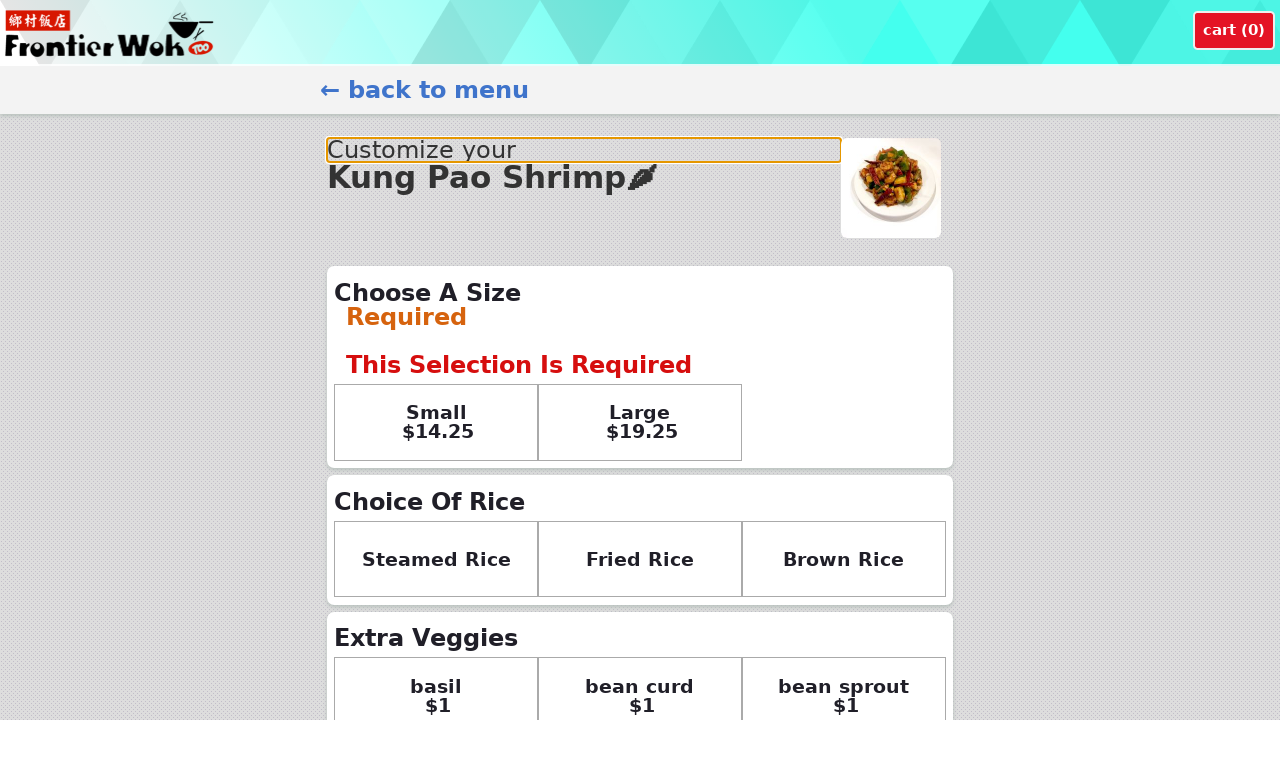

--- FILE ---
content_type: text/html; charset=UTF-8
request_url: https://frontierwok.com/products/Nzavnx9pbrE9AhNLBMn6
body_size: 15866
content:
<!DOCTYPE html><html lang="en"><head><meta charset="utf-8"><meta content="width=device-width,initial-scale=1,shrink-to-fit=no" name="viewport"><title>Frontier Wok</title><style>.sr-only{position:absolute;left:-10000px;top:auto;width:1px;height:1px;overflow:hidden}footer.full-site-footer{color:#fff;font-weight:600;background:#1d1d1d;font-size:14px;padding:2em;padding-top:3em;text-align:center}</style><script src="/static/js/main.c1e00db0.js" defer></script><link href="/static/css/main.1d156e84.css" rel="stylesheet"><script src="https://js.stripe.com/v3"></script><link href="https://use.typekit.net" rel="preconnect"><link href="https://p.typekit.net" rel="preconnect"><link href="https://maps.googleapis.com" rel="preconnect"><link href="https://js.stripe.com" rel="preconnect"><link href="https://p39pffu1q4.execute-api.us-west-1.amazonaws.com" rel="preconnect"><link href="https://farm9.staticflickr.com" rel="preconnect"><link href="https://afoodapart.com" rel="preconnect"><link href="/frontierwok.json" rel="manifest" data-react-helmet="true"><link href="/frontierwok.png" rel="apple-touch-icon" data-react-helmet="true" sizes="250x250"><link href="/frontierwok.png" rel="apple-touch-icon" data-react-helmet="true" sizes="250x250"><link href="/frontierwok.png?v=1" rel="shortcut icon" data-react-helmet="true"><meta data-react-helmet="true" charset="utf-8"><meta content=" Longtime go-to with old-school decor making familiar Chinese-American dishes like orange chicken." data-react-helmet="true" name="description"><meta content="yes" data-react-helmet="true" name="apple-mobile-web-app-capable"><meta content="Frontier Wok" data-react-helmet="true" property="og:title"><meta content="Frontier Wok" data-react-helmet="true" property="og:site_name"><meta content=" Longtime go-to with old-school decor making familiar Chinese-American dishes like orange chicken." data-react-helmet="true" property="og:description"><link href="https://d2abh92eaqfsaa.cloudfront.net" rel="preconnect"><link href="https://images.unsplash.com" rel="preconnect"><link href="https://m.stripe.network" rel="preconnect"><link href="https://r.stripe.com" rel="preconnect"><link href="https://m.stripe.com" rel="preconnect"></head><body><aside aria-labelledby="a11y-issues" class="sr-only"><p id="a11y-issues">Accessibility Information</p><p>We are committed to accessibility. You can view our <a href='/pages/accessibility'>accessibility statement</a>.</p><p>For accessibility support/feedback please email <a href="/cdn-cgi/l/email-protection#a6c7c5c5c3d5d5cfc4cfcacfd2dfe6cecfc2c3d2cec3cacac7cbc788c5c9cb"><span class="__cf_email__" data-cfemail="234240404650504a414a4f4a575a634b4a4746574b464f4f424e420d404c4e">[email&#160;protected]</span></a>.</p></aside><noscript>You need to enable JavaScript to run this app.</noscript><div role="region" aria-label="main application" id="root"><div class="site-content frontierwok path__ mpath_ null"><nav class="cart-wrapper" aria-label="primary"><div class="cart minimized"><div class="home-link-wrapper"><a href="/" class="home-link" aria-label="home page" aira-label="home page"><img alt="Frontier Wok" src="https://d2abh92eaqfsaa.cloudfront.net/image/upload/c_fill,h_200/gtldngvxu09mypbuiype" class="nav-bar-logo"><span class="text-logo"></span></a></div><div class="tool-bar"><a href="/checkout" class="checkout-button button" aria-label="shopping cart" aira-label="shopping cart">cart (0)</a></div></div></nav><div class="site-notice-wrapper"><p class="hide-button-wrap"></p><div class="bg"><article class="notice"><p><span class="custom-notice">Now open on Tuesdays !</span></p></article></div><p></p></div><nav class="pages-nav"><ul><li><a href="/" class="page-link active" aria-current="page">Order</a></li><li><a href="/catering" class="page-link">Catering</a></li></ul></nav><div class="landing-page-wrapper"><div class="landing-page"><div class="text"><p>NOW OPEN TUESDAYS!</p><p>Mon-Fri: 11am to 9pm</p><p>Sat,Sun: 12pm to 9pm</p><p>Order Togo and Delivery Below:</p></div></div></div><div class="ordering-menu"><div class="menu-story" role="main"><header style="opacity:0;height:0"><h1 tabindex="-1">Ordering Menu</h1></header><div class="menu-nav-wrapper"><nav class="menu-navigation" aria-label="Menu Categories" role="navigation"><a href="" class="category-link-item" id="top-nav-menu-category-Ls5mVNcvfINqeW8VWiWt">Dim Sum5</a><a href="" class="category-link-item" id="top-nav-menu-category-CvE4gDGI7KWExK0TBTzA">Salads🥗</a><a href="" class="category-link-item" id="top-nav-menu-category-BU8VUtXBHX9P9hNjt5XO">Soups</a><a href="" class="category-link-item" id="top-nav-menu-category-AhbE7ZQCQXp21Mi5e1yz">House Specialties</a><a href="" class="category-link-item" id="top-nav-menu-category-LNccz52djiUiDz67PKet">Health Conscious (lunch)</a><a href="" class="category-link-item" id="top-nav-menu-category-hkUDKHU0VLZZmed60kAm">Chicken (lunch)</a><a href="" class="category-link-item" id="top-nav-menu-category-6dYR2uwh8JFD7zUwngw4">Beef (lunch)</a><a href="" class="category-link-item" id="top-nav-menu-category-ytNxnBLznsVOS5ecunI5">Shrimp (lunch)</a><a href="" class="category-link-item" id="top-nav-menu-category-K5ujSxd8whqo4YG57Puh">Pork (lunch)</a><a href="" class="category-link-item" id="top-nav-menu-category-XQndiVhyJ1UiR0EjBE96">Vegetable🥒 (lunch)</a><a href="" class="category-link-item" id="top-nav-menu-category-chK7cYnEdiXHpg2QMLvH">Longevity Noodles</a><a href="" class="category-link-item" id="top-nav-menu-category-VZLmue8mogpQKM3MRfKJ">Rice</a><a href="" class="category-link-item" id="top-nav-menu-category-pEQRIbG8Dag4bCeXHNxE">Drinks</a><a href="" class="category-link-item" id="top-nav-menu-category-310L4pqjc8PFez99GveL">Fountain Drinks 🥤</a><a href="" class="category-link-item" id="top-nav-menu-category-Njt1OY4wvujYRR4inypt">Catering</a></nav></div><section><div class="category"><header class="category__header"><h3 class="category-name" id="menu-category-Ls5mVNcvfINqeW8VWiWt"><span class="text">Dim Sum5</span></h3><p class="category__description">May we suggest some traditional Chinese appetizers</p></header><div class="menu-category-list-view"><div class="photos grid"><section class="menu-item"><div class="content"><header><span class="food-name" id="p_5L7OXEWYtvQdHJMvSU3E">Goldrush</span></header><p class="menu-item__description"><span>拼盤 ·</span>combo of 2 fried shrimps, 2 pot stickers, 2 boa, 2 cream cheese wontons, 2 shiumai , 2 egg rolls</p></div><div class="all-prices"><a href="/products/5L7OXEWYtvQdHJMvSU3E" class="product-link" aria-label="customize Goldrush and add to cart" title="customize Goldrush and add to cart"><span class="plus">+</span> <span class="price">$16.75</span></a></div></section><section class="menu-item"><div class="photo-container"><img alt="" src="https://d2abh92eaqfsaa.cloudfront.net/image/fetch/c_fill,w_180/https://dl.airtable.com/VaJwVYTSneTTjRQ9jSwV_camera.jpg"><svg alt="view high resolution photo of food in full screen" aria-hidden="true" class="mag-glass-svg" viewBox="0 0 22 22" xmlns="http://www.w3.org/2000/svg"><g><path d="m132.77 118.03l-27.945-27.945c6.735-9.722 10.1-20.559 10.1-32.508 0-7.767-1.508-15.195-4.523-22.283-3.01-7.089-7.088-13.199-12.221-18.332-5.133-5.133-11.242-9.207-18.33-12.221-7.09-3.01-14.518-4.522-22.285-4.522-7.767 0-15.195 1.507-22.283 4.522-7.089 3.01-13.199 7.088-18.332 12.221-5.133 5.133-9.207 11.244-12.221 18.332-3.01 7.089-4.522 14.516-4.522 22.283 0 7.767 1.507 15.193 4.522 22.283 3.01 7.088 7.088 13.197 12.221 18.33 5.133 5.134 11.244 9.207 18.332 12.222 7.089 3.02 14.516 4.522 22.283 4.522 11.951 0 22.787-3.369 32.509-10.1l27.945 27.863c1.955 2.064 4.397 3.096 7.332 3.096 2.824 0 5.27-1.032 7.332-3.096 2.064-2.063 3.096-4.508 3.096-7.332.0001-2.877-1-5.322-3.01-7.331m-49.41-34.668c-7.143 7.143-15.738 10.714-25.787 10.714-10.05 0-18.643-3.572-25.786-10.714-7.143-7.143-10.714-15.737-10.714-25.786 0-10.05 3.572-18.644 10.714-25.786 7.142-7.143 15.738-10.714 25.786-10.714 10.05 0 18.643 3.572 25.787 10.714 7.143 7.142 10.715 15.738 10.715 25.786 0 10.05-3.573 18.643-10.715 25.786" transform="matrix(.12844.00838-.00838.12844 3.051 1.494)"></path><path d="m415-51h2v2h2v2h-2v2h-2v-2h-2v-2h2v-2" transform="translate(-406.1 57.52)" enable-background="new"></path></g></svg></div><div class="content"><header><span class="food-name" id="p_bslIfwxplA2ZocM03lgp">Goldminers Spring Roll</span></header><p class="menu-item__description"><span>春卷 ·</span>golden crispy egg rolls filled with vegetables</p></div><div class="all-prices"><a href="/products/bslIfwxplA2ZocM03lgp" class="product-link" aria-label="customize Goldminers Spring Roll and add to cart" title="customize Goldminers Spring Roll and add to cart"><span class="plus">+</span> <span class="price">$3.50</span></a></div></section><section class="menu-item"><div class="photo-container"><img alt="" src="https://d2abh92eaqfsaa.cloudfront.net/image/fetch/c_fill,w_180/https://dl.airtable.com/PlyA2xXwTNaShLOawBz5_camera.jpg"><svg alt="view high resolution photo of food in full screen" aria-hidden="true" class="mag-glass-svg" viewBox="0 0 22 22" xmlns="http://www.w3.org/2000/svg"><g><path d="m132.77 118.03l-27.945-27.945c6.735-9.722 10.1-20.559 10.1-32.508 0-7.767-1.508-15.195-4.523-22.283-3.01-7.089-7.088-13.199-12.221-18.332-5.133-5.133-11.242-9.207-18.33-12.221-7.09-3.01-14.518-4.522-22.285-4.522-7.767 0-15.195 1.507-22.283 4.522-7.089 3.01-13.199 7.088-18.332 12.221-5.133 5.133-9.207 11.244-12.221 18.332-3.01 7.089-4.522 14.516-4.522 22.283 0 7.767 1.507 15.193 4.522 22.283 3.01 7.088 7.088 13.197 12.221 18.33 5.133 5.134 11.244 9.207 18.332 12.222 7.089 3.02 14.516 4.522 22.283 4.522 11.951 0 22.787-3.369 32.509-10.1l27.945 27.863c1.955 2.064 4.397 3.096 7.332 3.096 2.824 0 5.27-1.032 7.332-3.096 2.064-2.063 3.096-4.508 3.096-7.332.0001-2.877-1-5.322-3.01-7.331m-49.41-34.668c-7.143 7.143-15.738 10.714-25.787 10.714-10.05 0-18.643-3.572-25.786-10.714-7.143-7.143-10.714-15.737-10.714-25.786 0-10.05 3.572-18.644 10.714-25.786 7.142-7.143 15.738-10.714 25.786-10.714 10.05 0 18.643 3.572 25.787 10.714 7.143 7.142 10.715 15.738 10.715 25.786 0 10.05-3.573 18.643-10.715 25.786" transform="matrix(.12844.00838-.00838.12844 3.051 1.494)"></path><path d="m415-51h2v2h2v2h-2v2h-2v-2h-2v-2h2v-2" transform="translate(-406.1 57.52)" enable-background="new"></path></g></svg></div><div class="content"><header><span class="food-name" id="p_AjSdOidiP6TFni95ftRu">Shiu Mai (4) ⭐️</span></header><p class="menu-item__description"><span>鍋貼 ·</span>steamed pork + shrimp dumplings with umami of shiitake mushrooms with wasabi soy sauce</p></div><div class="all-prices"><a href="/products/AjSdOidiP6TFni95ftRu" class="product-link" aria-label="customize Shiu Mai (4) ⭐️ and add to cart" title="customize Shiu Mai (4) ⭐️ and add to cart"><span class="plus">+</span> <span class="price">$8.25</span></a></div></section><section class="menu-item"><div class="content"><header><span class="food-name" id="p_42NiVhFPM4BD6z7QYNiL">Bao (3)</span></header><p class="menu-item__description"><span>叉燒包 ·</span>veggie or bbq steamed bun</p></div><div class="all-prices"><a href="/products/42NiVhFPM4BD6z7QYNiL" class="product-link" aria-label="customize Bao (3) and add to cart" title="customize Bao (3) and add to cart"><span class="plus">+</span> <span class="price">$7.95</span></a></div></section><section class="menu-item"><div class="photo-container"><img alt="" src="https://d2abh92eaqfsaa.cloudfront.net/image/fetch/c_fill,w_180/https://dl.airtable.com/ZY9PBzzZT7qieN16CjWT_camera.jpg"><svg alt="view high resolution photo of food in full screen" aria-hidden="true" class="mag-glass-svg" viewBox="0 0 22 22" xmlns="http://www.w3.org/2000/svg"><g><path d="m132.77 118.03l-27.945-27.945c6.735-9.722 10.1-20.559 10.1-32.508 0-7.767-1.508-15.195-4.523-22.283-3.01-7.089-7.088-13.199-12.221-18.332-5.133-5.133-11.242-9.207-18.33-12.221-7.09-3.01-14.518-4.522-22.285-4.522-7.767 0-15.195 1.507-22.283 4.522-7.089 3.01-13.199 7.088-18.332 12.221-5.133 5.133-9.207 11.244-12.221 18.332-3.01 7.089-4.522 14.516-4.522 22.283 0 7.767 1.507 15.193 4.522 22.283 3.01 7.088 7.088 13.197 12.221 18.33 5.133 5.134 11.244 9.207 18.332 12.222 7.089 3.02 14.516 4.522 22.283 4.522 11.951 0 22.787-3.369 32.509-10.1l27.945 27.863c1.955 2.064 4.397 3.096 7.332 3.096 2.824 0 5.27-1.032 7.332-3.096 2.064-2.063 3.096-4.508 3.096-7.332.0001-2.877-1-5.322-3.01-7.331m-49.41-34.668c-7.143 7.143-15.738 10.714-25.787 10.714-10.05 0-18.643-3.572-25.786-10.714-7.143-7.143-10.714-15.737-10.714-25.786 0-10.05 3.572-18.644 10.714-25.786 7.142-7.143 15.738-10.714 25.786-10.714 10.05 0 18.643 3.572 25.787 10.714 7.143 7.142 10.715 15.738 10.715 25.786 0 10.05-3.573 18.643-10.715 25.786" transform="matrix(.12844.00838-.00838.12844 3.051 1.494)"></path><path d="m415-51h2v2h2v2h-2v2h-2v-2h-2v-2h2v-2" transform="translate(-406.1 57.52)" enable-background="new"></path></g></svg></div><div class="content"><header><span class="food-name" id="p_byZAMbdV2UBXeby4CFjc">Pot Sticker (8) ⭐️</span></header><p class="menu-item__description"><span>炸雲吞 ·</span>chicken pan fried dumplings, with house ginger vinaigrette</p></div><div class="all-prices"><a href="/products/byZAMbdV2UBXeby4CFjc" class="product-link" aria-label="customize Pot Sticker  (8) ⭐️ and add to cart" title="customize Pot Sticker  (8) ⭐️ and add to cart"><span class="plus">+</span> <span class="price">$9.25</span></a></div></section><section class="menu-item"><div class="photo-container"><img alt="" src="https://d2abh92eaqfsaa.cloudfront.net/image/fetch/c_fill,w_180/https://dl.airtable.com/HCaDmFrYRH2KhctGNsG1_camera.jpg"><svg alt="view high resolution photo of food in full screen" aria-hidden="true" class="mag-glass-svg" viewBox="0 0 22 22" xmlns="http://www.w3.org/2000/svg"><g><path d="m132.77 118.03l-27.945-27.945c6.735-9.722 10.1-20.559 10.1-32.508 0-7.767-1.508-15.195-4.523-22.283-3.01-7.089-7.088-13.199-12.221-18.332-5.133-5.133-11.242-9.207-18.33-12.221-7.09-3.01-14.518-4.522-22.285-4.522-7.767 0-15.195 1.507-22.283 4.522-7.089 3.01-13.199 7.088-18.332 12.221-5.133 5.133-9.207 11.244-12.221 18.332-3.01 7.089-4.522 14.516-4.522 22.283 0 7.767 1.507 15.193 4.522 22.283 3.01 7.088 7.088 13.197 12.221 18.33 5.133 5.134 11.244 9.207 18.332 12.222 7.089 3.02 14.516 4.522 22.283 4.522 11.951 0 22.787-3.369 32.509-10.1l27.945 27.863c1.955 2.064 4.397 3.096 7.332 3.096 2.824 0 5.27-1.032 7.332-3.096 2.064-2.063 3.096-4.508 3.096-7.332.0001-2.877-1-5.322-3.01-7.331m-49.41-34.668c-7.143 7.143-15.738 10.714-25.787 10.714-10.05 0-18.643-3.572-25.786-10.714-7.143-7.143-10.714-15.737-10.714-25.786 0-10.05 3.572-18.644 10.714-25.786 7.142-7.143 15.738-10.714 25.786-10.714 10.05 0 18.643 3.572 25.787 10.714 7.143 7.142 10.715 15.738 10.715 25.786 0 10.05-3.573 18.643-10.715 25.786" transform="matrix(.12844.00838-.00838.12844 3.051 1.494)"></path><path d="m415-51h2v2h2v2h-2v2h-2v-2h-2v-2h2v-2" transform="translate(-406.1 57.52)" enable-background="new"></path></g></svg></div><div class="content"><header><span class="food-name" id="p_t1MlXYNQK0kRnHOF9XVM">Fried Shrimp (5)</span></header><p class="menu-item__description"><span>炸蝦 ·</span></p></div><div class="all-prices"><a href="/products/t1MlXYNQK0kRnHOF9XVM" class="product-link" aria-label="customize Fried Shrimp (5) and add to cart" title="customize Fried Shrimp (5) and add to cart"><span class="plus">+</span> <span class="price">$9.25</span></a></div></section><section class="menu-item"><div class="photo-container"><img alt="" src="https://d2abh92eaqfsaa.cloudfront.net/image/fetch/c_fill,w_180/https://dl.airtable.com/T8PzQTmvQxWKEfRpikkT_camera.jpg"><svg alt="view high resolution photo of food in full screen" aria-hidden="true" class="mag-glass-svg" viewBox="0 0 22 22" xmlns="http://www.w3.org/2000/svg"><g><path d="m132.77 118.03l-27.945-27.945c6.735-9.722 10.1-20.559 10.1-32.508 0-7.767-1.508-15.195-4.523-22.283-3.01-7.089-7.088-13.199-12.221-18.332-5.133-5.133-11.242-9.207-18.33-12.221-7.09-3.01-14.518-4.522-22.285-4.522-7.767 0-15.195 1.507-22.283 4.522-7.089 3.01-13.199 7.088-18.332 12.221-5.133 5.133-9.207 11.244-12.221 18.332-3.01 7.089-4.522 14.516-4.522 22.283 0 7.767 1.507 15.193 4.522 22.283 3.01 7.088 7.088 13.197 12.221 18.33 5.133 5.134 11.244 9.207 18.332 12.222 7.089 3.02 14.516 4.522 22.283 4.522 11.951 0 22.787-3.369 32.509-10.1l27.945 27.863c1.955 2.064 4.397 3.096 7.332 3.096 2.824 0 5.27-1.032 7.332-3.096 2.064-2.063 3.096-4.508 3.096-7.332.0001-2.877-1-5.322-3.01-7.331m-49.41-34.668c-7.143 7.143-15.738 10.714-25.787 10.714-10.05 0-18.643-3.572-25.786-10.714-7.143-7.143-10.714-15.737-10.714-25.786 0-10.05 3.572-18.644 10.714-25.786 7.142-7.143 15.738-10.714 25.786-10.714 10.05 0 18.643 3.572 25.787 10.714 7.143 7.142 10.715 15.738 10.715 25.786 0 10.05-3.573 18.643-10.715 25.786" transform="matrix(.12844.00838-.00838.12844 3.051 1.494)"></path><path d="m415-51h2v2h2v2h-2v2h-2v-2h-2v-2h2v-2" transform="translate(-406.1 57.52)" enable-background="new"></path></g></svg></div><div class="content"><header><span class="food-name" id="p_nR5W1lKWZ9izLWQP0X11">Cream Cheese Won Ton (6)</span></header><p class="menu-item__description"><span>炸雲吞 ·</span>crispy deep fried wontons, filled with cream cheese</p></div><div class="all-prices"><a href="/products/nR5W1lKWZ9izLWQP0X11" class="product-link" aria-label="customize Cream Cheese Won Ton (6) and add to cart" title="customize Cream Cheese Won Ton (6) and add to cart"><span class="plus">+</span> <span class="price">$7.75</span></a></div></section><section class="menu-item"><div class="photo-container"><img alt="" src="https://d2abh92eaqfsaa.cloudfront.net/image/fetch/c_fill,w_180/https://dl.airtable.com/LPFKZLqJSyHGc6GcUdrg_camera.jpg"><svg alt="view high resolution photo of food in full screen" aria-hidden="true" class="mag-glass-svg" viewBox="0 0 22 22" xmlns="http://www.w3.org/2000/svg"><g><path d="m132.77 118.03l-27.945-27.945c6.735-9.722 10.1-20.559 10.1-32.508 0-7.767-1.508-15.195-4.523-22.283-3.01-7.089-7.088-13.199-12.221-18.332-5.133-5.133-11.242-9.207-18.33-12.221-7.09-3.01-14.518-4.522-22.285-4.522-7.767 0-15.195 1.507-22.283 4.522-7.089 3.01-13.199 7.088-18.332 12.221-5.133 5.133-9.207 11.244-12.221 18.332-3.01 7.089-4.522 14.516-4.522 22.283 0 7.767 1.507 15.193 4.522 22.283 3.01 7.088 7.088 13.197 12.221 18.33 5.133 5.134 11.244 9.207 18.332 12.222 7.089 3.02 14.516 4.522 22.283 4.522 11.951 0 22.787-3.369 32.509-10.1l27.945 27.863c1.955 2.064 4.397 3.096 7.332 3.096 2.824 0 5.27-1.032 7.332-3.096 2.064-2.063 3.096-4.508 3.096-7.332.0001-2.877-1-5.322-3.01-7.331m-49.41-34.668c-7.143 7.143-15.738 10.714-25.787 10.714-10.05 0-18.643-3.572-25.786-10.714-7.143-7.143-10.714-15.737-10.714-25.786 0-10.05 3.572-18.644 10.714-25.786 7.142-7.143 15.738-10.714 25.786-10.714 10.05 0 18.643 3.572 25.787 10.714 7.143 7.142 10.715 15.738 10.715 25.786 0 10.05-3.573 18.643-10.715 25.786" transform="matrix(.12844.00838-.00838.12844 3.051 1.494)"></path><path d="m415-51h2v2h2v2h-2v2h-2v-2h-2v-2h2v-2" transform="translate(-406.1 57.52)" enable-background="new"></path></g></svg></div><div class="content"><header><span class="food-name" id="p_UmpyTLYtl9ioNCYBfVfR">BBQ Pork</span></header><p class="menu-item__description"><span>叉燒肉 ·</span></p></div><div class="all-prices"><a href="/products/UmpyTLYtl9ioNCYBfVfR" class="product-link" aria-label="customize BBQ Pork and add to cart" title="customize BBQ Pork and add to cart"><span class="plus">+</span> <span class="price">$9.25</span></a></div></section><section class="menu-item"><div class="photo-container"><img alt="" src="https://d2abh92eaqfsaa.cloudfront.net/image/fetch/c_fill,w_180/https://dl.airtable.com/XZcf4r9rQpSNd4ni87cu_camera.jpg"><svg alt="view high resolution photo of food in full screen" aria-hidden="true" class="mag-glass-svg" viewBox="0 0 22 22" xmlns="http://www.w3.org/2000/svg"><g><path d="m132.77 118.03l-27.945-27.945c6.735-9.722 10.1-20.559 10.1-32.508 0-7.767-1.508-15.195-4.523-22.283-3.01-7.089-7.088-13.199-12.221-18.332-5.133-5.133-11.242-9.207-18.33-12.221-7.09-3.01-14.518-4.522-22.285-4.522-7.767 0-15.195 1.507-22.283 4.522-7.089 3.01-13.199 7.088-18.332 12.221-5.133 5.133-9.207 11.244-12.221 18.332-3.01 7.089-4.522 14.516-4.522 22.283 0 7.767 1.507 15.193 4.522 22.283 3.01 7.088 7.088 13.197 12.221 18.33 5.133 5.134 11.244 9.207 18.332 12.222 7.089 3.02 14.516 4.522 22.283 4.522 11.951 0 22.787-3.369 32.509-10.1l27.945 27.863c1.955 2.064 4.397 3.096 7.332 3.096 2.824 0 5.27-1.032 7.332-3.096 2.064-2.063 3.096-4.508 3.096-7.332.0001-2.877-1-5.322-3.01-7.331m-49.41-34.668c-7.143 7.143-15.738 10.714-25.787 10.714-10.05 0-18.643-3.572-25.786-10.714-7.143-7.143-10.714-15.737-10.714-25.786 0-10.05 3.572-18.644 10.714-25.786 7.142-7.143 15.738-10.714 25.786-10.714 10.05 0 18.643 3.572 25.787 10.714 7.143 7.142 10.715 15.738 10.715 25.786 0 10.05-3.573 18.643-10.715 25.786" transform="matrix(.12844.00838-.00838.12844 3.051 1.494)"></path><path d="m415-51h2v2h2v2h-2v2h-2v-2h-2v-2h2v-2" transform="translate(-406.1 57.52)" enable-background="new"></path></g></svg></div><div class="content"><header><span class="food-name" id="p_LGF0UNB0ezyIl73h1NYA">Spicy Crispy Fried Tofu 🌶</span></header><p class="menu-item__description"><span>辣炸豆腐 ·</span></p></div><div class="all-prices"><a href="/products/LGF0UNB0ezyIl73h1NYA" class="product-link" aria-label="customize Spicy Crispy Fried Tofu 🌶 and add to cart" title="customize Spicy Crispy Fried Tofu 🌶 and add to cart"><span class="plus">+</span> <span class="price">$7.75</span></a></div></section></div></div></div><div class="category"><header class="category__header"><h3 class="category-name" id="menu-category-CvE4gDGI7KWExK0TBTzA"><span class="text">Salads🥗</span></h3></header><div class="menu-category-list-view"><div class="photos grid"><section class="menu-item"><div class="photo-container"><img alt="" src="https://d2abh92eaqfsaa.cloudfront.net/image/fetch/c_fill,w_180/https://dl.airtable.com/56pSWtuLTqIWxMoI8c5p_camera.jpg"><svg alt="view high resolution photo of food in full screen" aria-hidden="true" class="mag-glass-svg" viewBox="0 0 22 22" xmlns="http://www.w3.org/2000/svg"><g><path d="m132.77 118.03l-27.945-27.945c6.735-9.722 10.1-20.559 10.1-32.508 0-7.767-1.508-15.195-4.523-22.283-3.01-7.089-7.088-13.199-12.221-18.332-5.133-5.133-11.242-9.207-18.33-12.221-7.09-3.01-14.518-4.522-22.285-4.522-7.767 0-15.195 1.507-22.283 4.522-7.089 3.01-13.199 7.088-18.332 12.221-5.133 5.133-9.207 11.244-12.221 18.332-3.01 7.089-4.522 14.516-4.522 22.283 0 7.767 1.507 15.193 4.522 22.283 3.01 7.088 7.088 13.197 12.221 18.33 5.133 5.134 11.244 9.207 18.332 12.222 7.089 3.02 14.516 4.522 22.283 4.522 11.951 0 22.787-3.369 32.509-10.1l27.945 27.863c1.955 2.064 4.397 3.096 7.332 3.096 2.824 0 5.27-1.032 7.332-3.096 2.064-2.063 3.096-4.508 3.096-7.332.0001-2.877-1-5.322-3.01-7.331m-49.41-34.668c-7.143 7.143-15.738 10.714-25.787 10.714-10.05 0-18.643-3.572-25.786-10.714-7.143-7.143-10.714-15.737-10.714-25.786 0-10.05 3.572-18.644 10.714-25.786 7.142-7.143 15.738-10.714 25.786-10.714 10.05 0 18.643 3.572 25.787 10.714 7.143 7.142 10.715 15.738 10.715 25.786 0 10.05-3.573 18.643-10.715 25.786" transform="matrix(.12844.00838-.00838.12844 3.051 1.494)"></path><path d="m415-51h2v2h2v2h-2v2h-2v-2h-2v-2h2v-2" transform="translate(-406.1 57.52)" enable-background="new"></path></g></svg></div><div class="content"><header><span class="food-name" id="p_vymm3emdoag385uhNB7Z">Chinese Chicken Salad</span></header><p class="menu-item__description"><span>涼拌雞絲 ·</span>steamed chicken, shredded lettuce, carrots, cucumbers tossed with our crispy noodles in our red ginger vinaigrette</p></div><div class="all-prices"><a href="/products/vymm3emdoag385uhNB7Z" class="product-link" aria-label="customize Chinese Chicken Salad and add to cart" title="customize Chinese Chicken Salad and add to cart"><span class="plus">+</span> <span class="price">$13.95</span></a></div></section><section class="menu-item"><div class="content"><header><span class="food-name" id="p_K6XM6wvpakmHPaWC1FBv">Sesame Cold Noodles</span></header><p class="menu-item__description"><span>麻醬冷面 ·</span>cold fresh noodles shanghai style with shredded chicken in a sesame peanut sauce</p></div><div class="all-prices"><a href="/products/K6XM6wvpakmHPaWC1FBv" class="product-link" aria-label="customize Sesame Cold Noodles  and add to cart" title="customize Sesame Cold Noodles  and add to cart"><span class="plus">+</span> <span class="price">$13.95</span></a></div></section><section class="menu-item"><div class="photo-container"><img alt="" src="https://d2abh92eaqfsaa.cloudfront.net/image/fetch/c_fill,w_180/https://dl.airtable.com/uBMO6mX7TsuSjK5vHSFB_camera.jpg"><svg alt="view high resolution photo of food in full screen" aria-hidden="true" class="mag-glass-svg" viewBox="0 0 22 22" xmlns="http://www.w3.org/2000/svg"><g><path d="m132.77 118.03l-27.945-27.945c6.735-9.722 10.1-20.559 10.1-32.508 0-7.767-1.508-15.195-4.523-22.283-3.01-7.089-7.088-13.199-12.221-18.332-5.133-5.133-11.242-9.207-18.33-12.221-7.09-3.01-14.518-4.522-22.285-4.522-7.767 0-15.195 1.507-22.283 4.522-7.089 3.01-13.199 7.088-18.332 12.221-5.133 5.133-9.207 11.244-12.221 18.332-3.01 7.089-4.522 14.516-4.522 22.283 0 7.767 1.507 15.193 4.522 22.283 3.01 7.088 7.088 13.197 12.221 18.33 5.133 5.134 11.244 9.207 18.332 12.222 7.089 3.02 14.516 4.522 22.283 4.522 11.951 0 22.787-3.369 32.509-10.1l27.945 27.863c1.955 2.064 4.397 3.096 7.332 3.096 2.824 0 5.27-1.032 7.332-3.096 2.064-2.063 3.096-4.508 3.096-7.332.0001-2.877-1-5.322-3.01-7.331m-49.41-34.668c-7.143 7.143-15.738 10.714-25.787 10.714-10.05 0-18.643-3.572-25.786-10.714-7.143-7.143-10.714-15.737-10.714-25.786 0-10.05 3.572-18.644 10.714-25.786 7.142-7.143 15.738-10.714 25.786-10.714 10.05 0 18.643 3.572 25.787 10.714 7.143 7.142 10.715 15.738 10.715 25.786 0 10.05-3.573 18.643-10.715 25.786" transform="matrix(.12844.00838-.00838.12844 3.051 1.494)"></path><path d="m415-51h2v2h2v2h-2v2h-2v-2h-2v-2h2v-2" transform="translate(-406.1 57.52)" enable-background="new"></path></g></svg></div><div class="content"><header><span class="food-name" id="p_g38QhGz9IZRoSbhXvpZl">Chinese Burritos (3 Wraps)</span></header><p class="menu-item__description"><span>木須肉 ·</span> Homemade with choice of chicken, pork or vegetables.</p></div><div class="all-prices"><a href="/products/g38QhGz9IZRoSbhXvpZl" class="product-link" aria-label="customize  Chinese Burritos (3 Wraps) and add to cart" title="customize  Chinese Burritos (3 Wraps) and add to cart"><span class="plus">+</span> <span class="price">$13.95</span></a></div></section></div></div></div><div class="category"><header class="category__header"><h3 class="category-name" id="menu-category-BU8VUtXBHX9P9hNjt5XO"><span class="text">Soups🍵</span></h3><p class="category__description">Sizes: sm: 16oz. Reg: 32oz</p></header><div class="menu-category-list-view"><div class="photos grid"><section class="menu-item"><div class="photo-container"><img alt="" src="https://d2abh92eaqfsaa.cloudfront.net/image/fetch/c_fill,w_180/https://dl.airtable.com/GGM5jz4BTyDQa2O46pGQ_camera.jpg"><svg alt="view high resolution photo of food in full screen" aria-hidden="true" class="mag-glass-svg" viewBox="0 0 22 22" xmlns="http://www.w3.org/2000/svg"><g><path d="m132.77 118.03l-27.945-27.945c6.735-9.722 10.1-20.559 10.1-32.508 0-7.767-1.508-15.195-4.523-22.283-3.01-7.089-7.088-13.199-12.221-18.332-5.133-5.133-11.242-9.207-18.33-12.221-7.09-3.01-14.518-4.522-22.285-4.522-7.767 0-15.195 1.507-22.283 4.522-7.089 3.01-13.199 7.088-18.332 12.221-5.133 5.133-9.207 11.244-12.221 18.332-3.01 7.089-4.522 14.516-4.522 22.283 0 7.767 1.507 15.193 4.522 22.283 3.01 7.088 7.088 13.197 12.221 18.33 5.133 5.134 11.244 9.207 18.332 12.222 7.089 3.02 14.516 4.522 22.283 4.522 11.951 0 22.787-3.369 32.509-10.1l27.945 27.863c1.955 2.064 4.397 3.096 7.332 3.096 2.824 0 5.27-1.032 7.332-3.096 2.064-2.063 3.096-4.508 3.096-7.332.0001-2.877-1-5.322-3.01-7.331m-49.41-34.668c-7.143 7.143-15.738 10.714-25.787 10.714-10.05 0-18.643-3.572-25.786-10.714-7.143-7.143-10.714-15.737-10.714-25.786 0-10.05 3.572-18.644 10.714-25.786 7.142-7.143 15.738-10.714 25.786-10.714 10.05 0 18.643 3.572 25.787 10.714 7.143 7.142 10.715 15.738 10.715 25.786 0 10.05-3.573 18.643-10.715 25.786" transform="matrix(.12844.00838-.00838.12844 3.051 1.494)"></path><path d="m415-51h2v2h2v2h-2v2h-2v-2h-2v-2h2v-2" transform="translate(-406.1 57.52)" enable-background="new"></path></g></svg></div><div class="content"><header><span class="food-name" id="p_SqAINRtwaR55vAG5J4pS">Spicy Noodle Soup(New)</span></header><p class="menu-item__description">Chicken, green onion, nappa cabbage, spicy pepper broth</p></div><div class="all-prices"><a href="/products/SqAINRtwaR55vAG5J4pS" class="product-link" aria-label="customize Spicy Noodle Soup(New) and add to cart" title="customize Spicy Noodle Soup(New) and add to cart"><span class="plus">+</span> <span class="price">$12.50</span></a></div></section><section class="menu-item"><div class="photo-container"><img alt="" src="https://d2abh92eaqfsaa.cloudfront.net/image/fetch/c_fill,w_180/https://dl.airtable.com/0KICM40TPq0LagafjBCA_camera.jpg"><svg alt="view high resolution photo of food in full screen" aria-hidden="true" class="mag-glass-svg" viewBox="0 0 22 22" xmlns="http://www.w3.org/2000/svg"><g><path d="m132.77 118.03l-27.945-27.945c6.735-9.722 10.1-20.559 10.1-32.508 0-7.767-1.508-15.195-4.523-22.283-3.01-7.089-7.088-13.199-12.221-18.332-5.133-5.133-11.242-9.207-18.33-12.221-7.09-3.01-14.518-4.522-22.285-4.522-7.767 0-15.195 1.507-22.283 4.522-7.089 3.01-13.199 7.088-18.332 12.221-5.133 5.133-9.207 11.244-12.221 18.332-3.01 7.089-4.522 14.516-4.522 22.283 0 7.767 1.507 15.193 4.522 22.283 3.01 7.088 7.088 13.197 12.221 18.33 5.133 5.134 11.244 9.207 18.332 12.222 7.089 3.02 14.516 4.522 22.283 4.522 11.951 0 22.787-3.369 32.509-10.1l27.945 27.863c1.955 2.064 4.397 3.096 7.332 3.096 2.824 0 5.27-1.032 7.332-3.096 2.064-2.063 3.096-4.508 3.096-7.332.0001-2.877-1-5.322-3.01-7.331m-49.41-34.668c-7.143 7.143-15.738 10.714-25.787 10.714-10.05 0-18.643-3.572-25.786-10.714-7.143-7.143-10.714-15.737-10.714-25.786 0-10.05 3.572-18.644 10.714-25.786 7.142-7.143 15.738-10.714 25.786-10.714 10.05 0 18.643 3.572 25.787 10.714 7.143 7.142 10.715 15.738 10.715 25.786 0 10.05-3.573 18.643-10.715 25.786" transform="matrix(.12844.00838-.00838.12844 3.051 1.494)"></path><path d="m415-51h2v2h2v2h-2v2h-2v-2h-2v-2h2v-2" transform="translate(-406.1 57.52)" enable-background="new"></path></g></svg></div><div class="content"><header><span class="food-name" id="p_dPm0Z1uknZw0IzX3Ej9E">Wonton Soup</span></header><p class="menu-item__description"><span>雲吞湯 ·</span>homemade chicken, wontons, shrimp, freshly prepared vegetables</p></div><div class="all-prices"><a href="/products/dPm0Z1uknZw0IzX3Ej9E" class="product-link" aria-label="customize Wonton Soup and add to cart" title="customize Wonton Soup and add to cart"><span class="plus">+</span> <span class="price">$sm. 6.95 reg. 9.95</span></a></div></section><section class="menu-item"><div class="photo-container"><img alt="" src="https://d2abh92eaqfsaa.cloudfront.net/image/fetch/c_fill,w_180/https://dl.airtable.com/hhKJNntMQNef0J8Vhxhs_camera.jpg"><svg alt="view high resolution photo of food in full screen" aria-hidden="true" class="mag-glass-svg" viewBox="0 0 22 22" xmlns="http://www.w3.org/2000/svg"><g><path d="m132.77 118.03l-27.945-27.945c6.735-9.722 10.1-20.559 10.1-32.508 0-7.767-1.508-15.195-4.523-22.283-3.01-7.089-7.088-13.199-12.221-18.332-5.133-5.133-11.242-9.207-18.33-12.221-7.09-3.01-14.518-4.522-22.285-4.522-7.767 0-15.195 1.507-22.283 4.522-7.089 3.01-13.199 7.088-18.332 12.221-5.133 5.133-9.207 11.244-12.221 18.332-3.01 7.089-4.522 14.516-4.522 22.283 0 7.767 1.507 15.193 4.522 22.283 3.01 7.088 7.088 13.197 12.221 18.33 5.133 5.134 11.244 9.207 18.332 12.222 7.089 3.02 14.516 4.522 22.283 4.522 11.951 0 22.787-3.369 32.509-10.1l27.945 27.863c1.955 2.064 4.397 3.096 7.332 3.096 2.824 0 5.27-1.032 7.332-3.096 2.064-2.063 3.096-4.508 3.096-7.332.0001-2.877-1-5.322-3.01-7.331m-49.41-34.668c-7.143 7.143-15.738 10.714-25.787 10.714-10.05 0-18.643-3.572-25.786-10.714-7.143-7.143-10.714-15.737-10.714-25.786 0-10.05 3.572-18.644 10.714-25.786 7.142-7.143 15.738-10.714 25.786-10.714 10.05 0 18.643 3.572 25.787 10.714 7.143 7.142 10.715 15.738 10.715 25.786 0 10.05-3.573 18.643-10.715 25.786" transform="matrix(.12844.00838-.00838.12844 3.051 1.494)"></path><path d="m415-51h2v2h2v2h-2v2h-2v-2h-2v-2h2v-2" transform="translate(-406.1 57.52)" enable-background="new"></path></g></svg></div><div class="content"><header><span class="food-name" id="p_ALNF9nmNyS1uBH8bvoXu">Hot & Sour 🌶</span></header><p class="menu-item__description"><span>酸辣湯 ·</span>Shredded Chicken, soft tofu, spicy and sour Szechwan thick soup, zucchini, and eggs</p></div><div class="all-prices"><a href="/products/ALNF9nmNyS1uBH8bvoXu" class="product-link" aria-label="customize Hot & Sour 🌶 and add to cart" title="customize Hot & Sour 🌶 and add to cart"><span class="plus">+</span> <span class="price">$sm. 6.95 reg. 9.95</span></a></div></section><section class="menu-item"><div class="photo-container"><img alt="" src="https://d2abh92eaqfsaa.cloudfront.net/image/fetch/c_fill,w_180/https://dl.airtable.com/kazn8gjsSRWhMnnrKCX8_camera.jpg"><svg alt="view high resolution photo of food in full screen" aria-hidden="true" class="mag-glass-svg" viewBox="0 0 22 22" xmlns="http://www.w3.org/2000/svg"><g><path d="m132.77 118.03l-27.945-27.945c6.735-9.722 10.1-20.559 10.1-32.508 0-7.767-1.508-15.195-4.523-22.283-3.01-7.089-7.088-13.199-12.221-18.332-5.133-5.133-11.242-9.207-18.33-12.221-7.09-3.01-14.518-4.522-22.285-4.522-7.767 0-15.195 1.507-22.283 4.522-7.089 3.01-13.199 7.088-18.332 12.221-5.133 5.133-9.207 11.244-12.221 18.332-3.01 7.089-4.522 14.516-4.522 22.283 0 7.767 1.507 15.193 4.522 22.283 3.01 7.088 7.088 13.197 12.221 18.33 5.133 5.134 11.244 9.207 18.332 12.222 7.089 3.02 14.516 4.522 22.283 4.522 11.951 0 22.787-3.369 32.509-10.1l27.945 27.863c1.955 2.064 4.397 3.096 7.332 3.096 2.824 0 5.27-1.032 7.332-3.096 2.064-2.063 3.096-4.508 3.096-7.332.0001-2.877-1-5.322-3.01-7.331m-49.41-34.668c-7.143 7.143-15.738 10.714-25.787 10.714-10.05 0-18.643-3.572-25.786-10.714-7.143-7.143-10.714-15.737-10.714-25.786 0-10.05 3.572-18.644 10.714-25.786 7.142-7.143 15.738-10.714 25.786-10.714 10.05 0 18.643 3.572 25.787 10.714 7.143 7.142 10.715 15.738 10.715 25.786 0 10.05-3.573 18.643-10.715 25.786" transform="matrix(.12844.00838-.00838.12844 3.051 1.494)"></path><path d="m415-51h2v2h2v2h-2v2h-2v-2h-2v-2h2v-2" transform="translate(-406.1 57.52)" enable-background="new"></path></g></svg></div><div class="content"><header><span class="food-name" id="p_PE09JM2LmNwXIQ8dZQmc">Sizzling Rice Soup</span></header><p class="menu-item__description"><span>鍋巴湯 ·</span>mixed vegetables, shrimp, imitation crab meat, and chickens served with Chinese rice crispies</p></div><div class="all-prices"><a href="/products/PE09JM2LmNwXIQ8dZQmc" class="product-link" aria-label="customize Sizzling Rice Soup and add to cart" title="customize Sizzling Rice Soup and add to cart"><span class="plus">+</span> <span class="price">$sm. 6.95 reg. 9.95</span></a></div></section><section class="menu-item"><div class="photo-container"><img alt="" src="https://d2abh92eaqfsaa.cloudfront.net/image/fetch/c_fill,w_180/https://dl.airtable.com/B5A4iXTRLWr9LTdC9lej_camera.jpg"><svg alt="view high resolution photo of food in full screen" aria-hidden="true" class="mag-glass-svg" viewBox="0 0 22 22" xmlns="http://www.w3.org/2000/svg"><g><path d="m132.77 118.03l-27.945-27.945c6.735-9.722 10.1-20.559 10.1-32.508 0-7.767-1.508-15.195-4.523-22.283-3.01-7.089-7.088-13.199-12.221-18.332-5.133-5.133-11.242-9.207-18.33-12.221-7.09-3.01-14.518-4.522-22.285-4.522-7.767 0-15.195 1.507-22.283 4.522-7.089 3.01-13.199 7.088-18.332 12.221-5.133 5.133-9.207 11.244-12.221 18.332-3.01 7.089-4.522 14.516-4.522 22.283 0 7.767 1.507 15.193 4.522 22.283 3.01 7.088 7.088 13.197 12.221 18.33 5.133 5.134 11.244 9.207 18.332 12.222 7.089 3.02 14.516 4.522 22.283 4.522 11.951 0 22.787-3.369 32.509-10.1l27.945 27.863c1.955 2.064 4.397 3.096 7.332 3.096 2.824 0 5.27-1.032 7.332-3.096 2.064-2.063 3.096-4.508 3.096-7.332.0001-2.877-1-5.322-3.01-7.331m-49.41-34.668c-7.143 7.143-15.738 10.714-25.787 10.714-10.05 0-18.643-3.572-25.786-10.714-7.143-7.143-10.714-15.737-10.714-25.786 0-10.05 3.572-18.644 10.714-25.786 7.142-7.143 15.738-10.714 25.786-10.714 10.05 0 18.643 3.572 25.787 10.714 7.143 7.142 10.715 15.738 10.715 25.786 0 10.05-3.573 18.643-10.715 25.786" transform="matrix(.12844.00838-.00838.12844 3.051 1.494)"></path><path d="m415-51h2v2h2v2h-2v2h-2v-2h-2v-2h2v-2" transform="translate(-406.1 57.52)" enable-background="new"></path></g></svg></div><div class="content"><header><span class="food-name" id="p_y1ZnZl8oeLnm1v2O1A7q">Egg Flower Soup</span></header><p class="menu-item__description"><span>蛋花湯 ·</span>Egg, chicken broth, green onions</p></div><div class="all-prices"><a href="/products/y1ZnZl8oeLnm1v2O1A7q" class="product-link" aria-label="customize Egg Flower Soup and add to cart" title="customize Egg Flower Soup and add to cart"><span class="plus">+</span> <span class="price">$sm. 6.95 reg. 9.95</span></a></div></section><section class="menu-item"><div class="content"><header><span class="food-name" id="p_wAqLiDLmH8v26rR5CFqn">Chicken Corn Soup</span></header><p class="menu-item__description"><span>雞肉玉米湯 ·</span></p></div><div class="all-prices"><a href="/products/wAqLiDLmH8v26rR5CFqn" class="product-link" aria-label="customize Chicken Corn Soup and add to cart" title="customize Chicken Corn Soup and add to cart"><span class="plus">+</span> <span class="price">$sm. 6.95 reg. 9.95</span></a></div></section></div></div></div><div class="category lunch"><header class="category__header"><h3 class="category-name" id="menu-category-AhbE7ZQCQXp21Mi5e1yz"><span class="text">House Specialties</span></h3><p class="category__description"></p></header><div class="menu-category-list-view"><div class="photos grid"><section class="menu-item"><div class="photo-container"><img alt="" src="https://d2abh92eaqfsaa.cloudfront.net/image/fetch/c_fill,w_180/https://dl.airtable.com/RcjPL3lbTnSsjLZuSsfr_camera.jpg"><svg alt="view high resolution photo of food in full screen" aria-hidden="true" class="mag-glass-svg" viewBox="0 0 22 22" xmlns="http://www.w3.org/2000/svg"><g><path d="m132.77 118.03l-27.945-27.945c6.735-9.722 10.1-20.559 10.1-32.508 0-7.767-1.508-15.195-4.523-22.283-3.01-7.089-7.088-13.199-12.221-18.332-5.133-5.133-11.242-9.207-18.33-12.221-7.09-3.01-14.518-4.522-22.285-4.522-7.767 0-15.195 1.507-22.283 4.522-7.089 3.01-13.199 7.088-18.332 12.221-5.133 5.133-9.207 11.244-12.221 18.332-3.01 7.089-4.522 14.516-4.522 22.283 0 7.767 1.507 15.193 4.522 22.283 3.01 7.088 7.088 13.197 12.221 18.33 5.133 5.134 11.244 9.207 18.332 12.222 7.089 3.02 14.516 4.522 22.283 4.522 11.951 0 22.787-3.369 32.509-10.1l27.945 27.863c1.955 2.064 4.397 3.096 7.332 3.096 2.824 0 5.27-1.032 7.332-3.096 2.064-2.063 3.096-4.508 3.096-7.332.0001-2.877-1-5.322-3.01-7.331m-49.41-34.668c-7.143 7.143-15.738 10.714-25.787 10.714-10.05 0-18.643-3.572-25.786-10.714-7.143-7.143-10.714-15.737-10.714-25.786 0-10.05 3.572-18.644 10.714-25.786 7.142-7.143 15.738-10.714 25.786-10.714 10.05 0 18.643 3.572 25.787 10.714 7.143 7.142 10.715 15.738 10.715 25.786 0 10.05-3.573 18.643-10.715 25.786" transform="matrix(.12844.00838-.00838.12844 3.051 1.494)"></path><path d="m415-51h2v2h2v2h-2v2h-2v-2h-2v-2h2v-2" transform="translate(-406.1 57.52)" enable-background="new"></path></g></svg></div><div class="content"><header><span class="food-name" id="p_kapG25z2LRfXvezgDSkb">Happy Family</span></header><p class="menu-item__description"><span>全家福 ·</span> Broccoli, carrot, water chestnuts, baby corn 🌽, Chinese flat mushroom, mushroom 🍄, snow peas, bok choy, white meat chicken, scallop and shrimp, House garlic brown sauce</p></div><div class="all-prices"><a href="/products/kapG25z2LRfXvezgDSkb" class="product-link" aria-label="customize Happy Family  and add to cart" title="customize Happy Family  and add to cart"><span class="plus">+</span> <span class="price">$18.75</span></a></div></section><section class="menu-item"><div class="photo-container"><img alt="" src="https://d2abh92eaqfsaa.cloudfront.net/image/fetch/c_fill,w_180/https://dl.airtable.com/HWbJpXbBRZuyUMGnzio6_camera.jpg"><svg alt="view high resolution photo of food in full screen" aria-hidden="true" class="mag-glass-svg" viewBox="0 0 22 22" xmlns="http://www.w3.org/2000/svg"><g><path d="m132.77 118.03l-27.945-27.945c6.735-9.722 10.1-20.559 10.1-32.508 0-7.767-1.508-15.195-4.523-22.283-3.01-7.089-7.088-13.199-12.221-18.332-5.133-5.133-11.242-9.207-18.33-12.221-7.09-3.01-14.518-4.522-22.285-4.522-7.767 0-15.195 1.507-22.283 4.522-7.089 3.01-13.199 7.088-18.332 12.221-5.133 5.133-9.207 11.244-12.221 18.332-3.01 7.089-4.522 14.516-4.522 22.283 0 7.767 1.507 15.193 4.522 22.283 3.01 7.088 7.088 13.197 12.221 18.33 5.133 5.134 11.244 9.207 18.332 12.222 7.089 3.02 14.516 4.522 22.283 4.522 11.951 0 22.787-3.369 32.509-10.1l27.945 27.863c1.955 2.064 4.397 3.096 7.332 3.096 2.824 0 5.27-1.032 7.332-3.096 2.064-2.063 3.096-4.508 3.096-7.332.0001-2.877-1-5.322-3.01-7.331m-49.41-34.668c-7.143 7.143-15.738 10.714-25.787 10.714-10.05 0-18.643-3.572-25.786-10.714-7.143-7.143-10.714-15.737-10.714-25.786 0-10.05 3.572-18.644 10.714-25.786 7.142-7.143 15.738-10.714 25.786-10.714 10.05 0 18.643 3.572 25.787 10.714 7.143 7.142 10.715 15.738 10.715 25.786 0 10.05-3.573 18.643-10.715 25.786" transform="matrix(.12844.00838-.00838.12844 3.051 1.494)"></path><path d="m415-51h2v2h2v2h-2v2h-2v-2h-2v-2h2v-2" transform="translate(-406.1 57.52)" enable-background="new"></path></g></svg></div><div class="content"><header><span class="food-name" id="p_7LTHopc2dGbxRAK8h5rl">Aromatic Shrimp 🌶</span></header><p class="menu-item__description"><span>溜炒蝦大 ·</span>Velveted large shrimp, Fried and lightly battered on tomato spicy sauce, broccoli</p></div><div class="all-prices"><a href="/products/7LTHopc2dGbxRAK8h5rl" class="product-link" aria-label="customize Aromatic Shrimp 🌶 and add to cart" title="customize Aromatic Shrimp 🌶 and add to cart"><span class="plus">+</span> <span class="price">$18.75</span></a></div></section><section class="menu-item"><div class="photo-container"><img alt="" src="https://d2abh92eaqfsaa.cloudfront.net/image/fetch/c_fill,w_180/https://dl.airtable.com/KpRhsFAR5md7I0Lq2kc4_camera.jpg"><svg alt="view high resolution photo of food in full screen" aria-hidden="true" class="mag-glass-svg" viewBox="0 0 22 22" xmlns="http://www.w3.org/2000/svg"><g><path d="m132.77 118.03l-27.945-27.945c6.735-9.722 10.1-20.559 10.1-32.508 0-7.767-1.508-15.195-4.523-22.283-3.01-7.089-7.088-13.199-12.221-18.332-5.133-5.133-11.242-9.207-18.33-12.221-7.09-3.01-14.518-4.522-22.285-4.522-7.767 0-15.195 1.507-22.283 4.522-7.089 3.01-13.199 7.088-18.332 12.221-5.133 5.133-9.207 11.244-12.221 18.332-3.01 7.089-4.522 14.516-4.522 22.283 0 7.767 1.507 15.193 4.522 22.283 3.01 7.088 7.088 13.197 12.221 18.33 5.133 5.134 11.244 9.207 18.332 12.222 7.089 3.02 14.516 4.522 22.283 4.522 11.951 0 22.787-3.369 32.509-10.1l27.945 27.863c1.955 2.064 4.397 3.096 7.332 3.096 2.824 0 5.27-1.032 7.332-3.096 2.064-2.063 3.096-4.508 3.096-7.332.0001-2.877-1-5.322-3.01-7.331m-49.41-34.668c-7.143 7.143-15.738 10.714-25.787 10.714-10.05 0-18.643-3.572-25.786-10.714-7.143-7.143-10.714-15.737-10.714-25.786 0-10.05 3.572-18.644 10.714-25.786 7.142-7.143 15.738-10.714 25.786-10.714 10.05 0 18.643 3.572 25.787 10.714 7.143 7.142 10.715 15.738 10.715 25.786 0 10.05-3.573 18.643-10.715 25.786" transform="matrix(.12844.00838-.00838.12844 3.051 1.494)"></path><path d="m415-51h2v2h2v2h-2v2h-2v-2h-2v-2h2v-2" transform="translate(-406.1 57.52)" enable-background="new"></path></g></svg></div><div class="content"><header><span class="food-name" id="p_wHnmtvvkgT5GSULGozqw">Szechuan Tofu 🌶</span></header><p class="menu-item__description"><span>麻婆豆腐 ·</span>Stir fried soft tofu, mushroom, carrots, snow peas, spicy Szechwan sauce</p></div><div class="all-prices"><a href="/products/wHnmtvvkgT5GSULGozqw" class="product-link" aria-label="customize Szechuan Tofu 🌶  and add to cart" title="customize Szechuan Tofu 🌶  and add to cart"><span class="plus">+</span> <span class="price">$16.95</span></a></div></section><section class="menu-item"><div class="content"><header><span class="food-name" id="p_hVghujPO6fke1uEWVDEf">Kung Pao Combo</span></header><p class="menu-item__description"><span>本樓公保 ·</span>green bell peppers, onions, zucchini, and peanuts stir fried with chicken dices, beef, and shrimp in spicy Kung Pao sauce</p></div><div class="all-prices"><a href="/products/hVghujPO6fke1uEWVDEf" class="product-link" aria-label="customize Kung Pao Combo and add to cart" title="customize Kung Pao Combo and add to cart"><span class="plus">+</span> <span class="price">$sm. 13.95 lg. 18.75</span></a></div></section></div></div></div><div class="category lunch"><header class="category__header"><h3 class="category-name" id="menu-category-LNccz52djiUiDz67PKet"><span class="text">Health Conscious (lunch)</span></h3><p class="category__description"></p></header><div class="menu-category-list-view"><div class="photos grid"><section class="menu-item"><div class="photo-container"><img alt="" src="https://d2abh92eaqfsaa.cloudfront.net/image/fetch/c_fill,w_180/https://dl.airtable.com/EtMWO4vFRcaO7Zp7JKAZ_camera.jpg"><svg alt="view high resolution photo of food in full screen" aria-hidden="true" class="mag-glass-svg" viewBox="0 0 22 22" xmlns="http://www.w3.org/2000/svg"><g><path d="m132.77 118.03l-27.945-27.945c6.735-9.722 10.1-20.559 10.1-32.508 0-7.767-1.508-15.195-4.523-22.283-3.01-7.089-7.088-13.199-12.221-18.332-5.133-5.133-11.242-9.207-18.33-12.221-7.09-3.01-14.518-4.522-22.285-4.522-7.767 0-15.195 1.507-22.283 4.522-7.089 3.01-13.199 7.088-18.332 12.221-5.133 5.133-9.207 11.244-12.221 18.332-3.01 7.089-4.522 14.516-4.522 22.283 0 7.767 1.507 15.193 4.522 22.283 3.01 7.088 7.088 13.197 12.221 18.33 5.133 5.134 11.244 9.207 18.332 12.222 7.089 3.02 14.516 4.522 22.283 4.522 11.951 0 22.787-3.369 32.509-10.1l27.945 27.863c1.955 2.064 4.397 3.096 7.332 3.096 2.824 0 5.27-1.032 7.332-3.096 2.064-2.063 3.096-4.508 3.096-7.332.0001-2.877-1-5.322-3.01-7.331m-49.41-34.668c-7.143 7.143-15.738 10.714-25.787 10.714-10.05 0-18.643-3.572-25.786-10.714-7.143-7.143-10.714-15.737-10.714-25.786 0-10.05 3.572-18.644 10.714-25.786 7.142-7.143 15.738-10.714 25.786-10.714 10.05 0 18.643 3.572 25.787 10.714 7.143 7.142 10.715 15.738 10.715 25.786 0 10.05-3.573 18.643-10.715 25.786" transform="matrix(.12844.00838-.00838.12844 3.051 1.494)"></path><path d="m415-51h2v2h2v2h-2v2h-2v-2h-2v-2h2v-2" transform="translate(-406.1 57.52)" enable-background="new"></path></g></svg></div><div class="content"><header><span class="food-name" id="p_xbC1ZpzAv6XHgMNDhs2a">Steamed Mix Greens</span></header><p class="menu-item__description"><span>蒸混合蔬菜 ·</span>Broccoli, carrot 🥕, water chestnut , baby corn 🌽, bean sprout , napa cabbage, zucchini, mushroom 🍄, snow pea</p></div><div class="all-prices"><a href="/products/xbC1ZpzAv6XHgMNDhs2a" class="product-link" aria-label="customize Steamed Mix Greens and add to cart" title="customize Steamed Mix Greens and add to cart"><span class="plus">+</span> <span class="price">$sm. 10.95 lg. 15.95</span></a></div></section><section class="menu-item"><div class="photo-container"><img alt="" src="https://d2abh92eaqfsaa.cloudfront.net/image/fetch/c_fill,w_180/https://dl.airtable.com/VqxWleE8TrCarSj9orFI_camera.jpg"><svg alt="view high resolution photo of food in full screen" aria-hidden="true" class="mag-glass-svg" viewBox="0 0 22 22" xmlns="http://www.w3.org/2000/svg"><g><path d="m132.77 118.03l-27.945-27.945c6.735-9.722 10.1-20.559 10.1-32.508 0-7.767-1.508-15.195-4.523-22.283-3.01-7.089-7.088-13.199-12.221-18.332-5.133-5.133-11.242-9.207-18.33-12.221-7.09-3.01-14.518-4.522-22.285-4.522-7.767 0-15.195 1.507-22.283 4.522-7.089 3.01-13.199 7.088-18.332 12.221-5.133 5.133-9.207 11.244-12.221 18.332-3.01 7.089-4.522 14.516-4.522 22.283 0 7.767 1.507 15.193 4.522 22.283 3.01 7.088 7.088 13.197 12.221 18.33 5.133 5.134 11.244 9.207 18.332 12.222 7.089 3.02 14.516 4.522 22.283 4.522 11.951 0 22.787-3.369 32.509-10.1l27.945 27.863c1.955 2.064 4.397 3.096 7.332 3.096 2.824 0 5.27-1.032 7.332-3.096 2.064-2.063 3.096-4.508 3.096-7.332.0001-2.877-1-5.322-3.01-7.331m-49.41-34.668c-7.143 7.143-15.738 10.714-25.787 10.714-10.05 0-18.643-3.572-25.786-10.714-7.143-7.143-10.714-15.737-10.714-25.786 0-10.05 3.572-18.644 10.714-25.786 7.142-7.143 15.738-10.714 25.786-10.714 10.05 0 18.643 3.572 25.787 10.714 7.143 7.142 10.715 15.738 10.715 25.786 0 10.05-3.573 18.643-10.715 25.786" transform="matrix(.12844.00838-.00838.12844 3.051 1.494)"></path><path d="m415-51h2v2h2v2h-2v2h-2v-2h-2v-2h2v-2" transform="translate(-406.1 57.52)" enable-background="new"></path></g></svg></div><div class="content"><header><span class="food-name" id="p_73xOGVXvDL9mQnwlEmdd">Steamed Mix Greens + White Meat Chicken</span></header><p class="menu-item__description"><span>蒸混合蔬菜+雞肉 ·</span>All White chicken, Broccoli, carrot 🥕, water chestnut , baby corn 🌽, bean sprout , napa cabbage, zucchini, mushroom 🍄, snow pea</p></div><div class="all-prices"><a href="/products/73xOGVXvDL9mQnwlEmdd" class="product-link" aria-label="customize Steamed Mix Greens + White Meat Chicken and add to cart" title="customize Steamed Mix Greens + White Meat Chicken and add to cart"><span class="plus">+</span> <span class="price">$sm. 11.95 lg. 16.95</span></a></div></section><section class="menu-item"><div class="photo-container"><img alt="" src="https://d2abh92eaqfsaa.cloudfront.net/image/fetch/c_fill,w_180/https://dl.airtable.com/RBejf4TY63ThQwBIjxJg_camera.jpg"><svg alt="view high resolution photo of food in full screen" aria-hidden="true" class="mag-glass-svg" viewBox="0 0 22 22" xmlns="http://www.w3.org/2000/svg"><g><path d="m132.77 118.03l-27.945-27.945c6.735-9.722 10.1-20.559 10.1-32.508 0-7.767-1.508-15.195-4.523-22.283-3.01-7.089-7.088-13.199-12.221-18.332-5.133-5.133-11.242-9.207-18.33-12.221-7.09-3.01-14.518-4.522-22.285-4.522-7.767 0-15.195 1.507-22.283 4.522-7.089 3.01-13.199 7.088-18.332 12.221-5.133 5.133-9.207 11.244-12.221 18.332-3.01 7.089-4.522 14.516-4.522 22.283 0 7.767 1.507 15.193 4.522 22.283 3.01 7.088 7.088 13.197 12.221 18.33 5.133 5.134 11.244 9.207 18.332 12.222 7.089 3.02 14.516 4.522 22.283 4.522 11.951 0 22.787-3.369 32.509-10.1l27.945 27.863c1.955 2.064 4.397 3.096 7.332 3.096 2.824 0 5.27-1.032 7.332-3.096 2.064-2.063 3.096-4.508 3.096-7.332.0001-2.877-1-5.322-3.01-7.331m-49.41-34.668c-7.143 7.143-15.738 10.714-25.787 10.714-10.05 0-18.643-3.572-25.786-10.714-7.143-7.143-10.714-15.737-10.714-25.786 0-10.05 3.572-18.644 10.714-25.786 7.142-7.143 15.738-10.714 25.786-10.714 10.05 0 18.643 3.572 25.787 10.714 7.143 7.142 10.715 15.738 10.715 25.786 0 10.05-3.573 18.643-10.715 25.786" transform="matrix(.12844.00838-.00838.12844 3.051 1.494)"></path><path d="m415-51h2v2h2v2h-2v2h-2v-2h-2v-2h2v-2" transform="translate(-406.1 57.52)" enable-background="new"></path></g></svg></div><div class="content"><header><span class="food-name" id="p_JuclbNaQJ2zTIY7NQDch">Steamed Mix Greens + Shrimp</span></header><p class="menu-item__description"><span>蒸混合蔬菜+蝦 ·</span>Shrimp, Broccoli, carrot 🥕, water chestnut , baby corn 🌽, bean sprout , napa cabbage, zucchini, mushroom 🍄, snow pea</p></div><div class="all-prices"><a href="/products/JuclbNaQJ2zTIY7NQDch" class="product-link" aria-label="customize Steamed Mix Greens + Shrimp and add to cart" title="customize Steamed Mix Greens + Shrimp and add to cart"><span class="plus">+</span> <span class="price">$sm. 12.95 lg. 17.95</span></a></div></section><section class="menu-item"><div class="photo-container"><img alt="" src="https://d2abh92eaqfsaa.cloudfront.net/image/fetch/c_fill,w_180/https://dl.airtable.com/flRmAdcOSqGY0V17cSfs_camera.jpg"><svg alt="view high resolution photo of food in full screen" aria-hidden="true" class="mag-glass-svg" viewBox="0 0 22 22" xmlns="http://www.w3.org/2000/svg"><g><path d="m132.77 118.03l-27.945-27.945c6.735-9.722 10.1-20.559 10.1-32.508 0-7.767-1.508-15.195-4.523-22.283-3.01-7.089-7.088-13.199-12.221-18.332-5.133-5.133-11.242-9.207-18.33-12.221-7.09-3.01-14.518-4.522-22.285-4.522-7.767 0-15.195 1.507-22.283 4.522-7.089 3.01-13.199 7.088-18.332 12.221-5.133 5.133-9.207 11.244-12.221 18.332-3.01 7.089-4.522 14.516-4.522 22.283 0 7.767 1.507 15.193 4.522 22.283 3.01 7.088 7.088 13.197 12.221 18.33 5.133 5.134 11.244 9.207 18.332 12.222 7.089 3.02 14.516 4.522 22.283 4.522 11.951 0 22.787-3.369 32.509-10.1l27.945 27.863c1.955 2.064 4.397 3.096 7.332 3.096 2.824 0 5.27-1.032 7.332-3.096 2.064-2.063 3.096-4.508 3.096-7.332.0001-2.877-1-5.322-3.01-7.331m-49.41-34.668c-7.143 7.143-15.738 10.714-25.787 10.714-10.05 0-18.643-3.572-25.786-10.714-7.143-7.143-10.714-15.737-10.714-25.786 0-10.05 3.572-18.644 10.714-25.786 7.142-7.143 15.738-10.714 25.786-10.714 10.05 0 18.643 3.572 25.787 10.714 7.143 7.142 10.715 15.738 10.715 25.786 0 10.05-3.573 18.643-10.715 25.786" transform="matrix(.12844.00838-.00838.12844 3.051 1.494)"></path><path d="m415-51h2v2h2v2h-2v2h-2v-2h-2v-2h2v-2" transform="translate(-406.1 57.52)" enable-background="new"></path></g></svg></div><div class="content"><header><span class="food-name" id="p_09UiyKZ2GyL5KGhsfy8Y">Steamed Mix Greens + Soft Tofu</span></header><p class="menu-item__description"><span>蒸混合蔬菜+嫩豆腐 ·</span>Tofu, Broccoli, carrot 🥕, water chestnut , baby corn 🌽, bean sprout , napa cabbage, zucchini, mushroom 🍄, snow pea</p></div><div class="all-prices"><a href="/products/09UiyKZ2GyL5KGhsfy8Y" class="product-link" aria-label="customize Steamed Mix Greens + Soft Tofu and add to cart" title="customize Steamed Mix Greens + Soft Tofu and add to cart"><span class="plus">+</span> <span class="price">$sm. 11.95 lg. 16.95</span></a></div></section></div></div></div><div class="category lunch"><header class="category__header"><h3 class="category-name" id="menu-category-hkUDKHU0VLZZmed60kAm"><span class="text">Chicken (lunch)</span></h3><p class="category__description"></p></header><div class="menu-category-list-view"><div class="photos grid"><section class="menu-item"><div class="photo-container"><img alt="" src="https://d2abh92eaqfsaa.cloudfront.net/image/fetch/c_fill,w_180/https://dl.airtable.com/PqNH7AuaT9GNhAB3PjxD_camera.jpg"><svg alt="view high resolution photo of food in full screen" aria-hidden="true" class="mag-glass-svg" viewBox="0 0 22 22" xmlns="http://www.w3.org/2000/svg"><g><path d="m132.77 118.03l-27.945-27.945c6.735-9.722 10.1-20.559 10.1-32.508 0-7.767-1.508-15.195-4.523-22.283-3.01-7.089-7.088-13.199-12.221-18.332-5.133-5.133-11.242-9.207-18.33-12.221-7.09-3.01-14.518-4.522-22.285-4.522-7.767 0-15.195 1.507-22.283 4.522-7.089 3.01-13.199 7.088-18.332 12.221-5.133 5.133-9.207 11.244-12.221 18.332-3.01 7.089-4.522 14.516-4.522 22.283 0 7.767 1.507 15.193 4.522 22.283 3.01 7.088 7.088 13.197 12.221 18.33 5.133 5.134 11.244 9.207 18.332 12.222 7.089 3.02 14.516 4.522 22.283 4.522 11.951 0 22.787-3.369 32.509-10.1l27.945 27.863c1.955 2.064 4.397 3.096 7.332 3.096 2.824 0 5.27-1.032 7.332-3.096 2.064-2.063 3.096-4.508 3.096-7.332.0001-2.877-1-5.322-3.01-7.331m-49.41-34.668c-7.143 7.143-15.738 10.714-25.787 10.714-10.05 0-18.643-3.572-25.786-10.714-7.143-7.143-10.714-15.737-10.714-25.786 0-10.05 3.572-18.644 10.714-25.786 7.142-7.143 15.738-10.714 25.786-10.714 10.05 0 18.643 3.572 25.787 10.714 7.143 7.142 10.715 15.738 10.715 25.786 0 10.05-3.573 18.643-10.715 25.786" transform="matrix(.12844.00838-.00838.12844 3.051 1.494)"></path><path d="m415-51h2v2h2v2h-2v2h-2v-2h-2v-2h2v-2" transform="translate(-406.1 57.52)" enable-background="new"></path></g></svg></div><div class="content"><header><span class="food-name" id="p_iaH5c0FuScmbiNQCoxkU">Orange 🍊 Chicken🌶</span></header><p class="menu-item__description"><span>陳皮雞 ·</span>crispy fired White meat chicken, dry orange peel, spicy orange sauce</p></div><div class="all-prices"><a href="/products/iaH5c0FuScmbiNQCoxkU" class="product-link" aria-label="customize Orange 🍊 Chicken🌶 and add to cart" title="customize Orange 🍊 Chicken🌶 and add to cart"><span class="plus">+</span> <span class="price">$sm. 12.95 lg. 17.95</span></a></div></section><section class="menu-item"><div class="photo-container"><img alt="" src="https://d2abh92eaqfsaa.cloudfront.net/image/fetch/c_fill,w_180/https://dl.airtable.com/tnE4yp52RIStGxwUaOOj_camera.jpg"><svg alt="view high resolution photo of food in full screen" aria-hidden="true" class="mag-glass-svg" viewBox="0 0 22 22" xmlns="http://www.w3.org/2000/svg"><g><path d="m132.77 118.03l-27.945-27.945c6.735-9.722 10.1-20.559 10.1-32.508 0-7.767-1.508-15.195-4.523-22.283-3.01-7.089-7.088-13.199-12.221-18.332-5.133-5.133-11.242-9.207-18.33-12.221-7.09-3.01-14.518-4.522-22.285-4.522-7.767 0-15.195 1.507-22.283 4.522-7.089 3.01-13.199 7.088-18.332 12.221-5.133 5.133-9.207 11.244-12.221 18.332-3.01 7.089-4.522 14.516-4.522 22.283 0 7.767 1.507 15.193 4.522 22.283 3.01 7.088 7.088 13.197 12.221 18.33 5.133 5.134 11.244 9.207 18.332 12.222 7.089 3.02 14.516 4.522 22.283 4.522 11.951 0 22.787-3.369 32.509-10.1l27.945 27.863c1.955 2.064 4.397 3.096 7.332 3.096 2.824 0 5.27-1.032 7.332-3.096 2.064-2.063 3.096-4.508 3.096-7.332.0001-2.877-1-5.322-3.01-7.331m-49.41-34.668c-7.143 7.143-15.738 10.714-25.787 10.714-10.05 0-18.643-3.572-25.786-10.714-7.143-7.143-10.714-15.737-10.714-25.786 0-10.05 3.572-18.644 10.714-25.786 7.142-7.143 15.738-10.714 25.786-10.714 10.05 0 18.643 3.572 25.787 10.714 7.143 7.142 10.715 15.738 10.715 25.786 0 10.05-3.573 18.643-10.715 25.786" transform="matrix(.12844.00838-.00838.12844 3.051 1.494)"></path><path d="m415-51h2v2h2v2h-2v2h-2v-2h-2v-2h2v-2" transform="translate(-406.1 57.52)" enable-background="new"></path></g></svg></div><div class="content"><header><span class="food-name" id="p_254f39ex1GbUyWDjrMZn">Kung Pao Chicken🌶</span></header><p class="menu-item__description"><span>公保雞 ·</span>dark meat chicken, carrot, zucchini, green pepper , onion, peanut, spicy Szechuan spicy Kung Pao sauce</p></div><div class="all-prices"><a href="/products/254f39ex1GbUyWDjrMZn" class="product-link" aria-label="customize Kung Pao Chicken🌶 and add to cart" title="customize Kung Pao Chicken🌶 and add to cart"><span class="plus">+</span> <span class="price">$sm. 11.75 lg. 16.95</span></a></div></section><section class="menu-item"><div class="photo-container"><img alt="" src="https://d2abh92eaqfsaa.cloudfront.net/image/fetch/c_fill,w_180/https://dl.airtable.com/gJ0rJz6T6s7HGWe8xAbg_camera.jpg"><svg alt="view high resolution photo of food in full screen" aria-hidden="true" class="mag-glass-svg" viewBox="0 0 22 22" xmlns="http://www.w3.org/2000/svg"><g><path d="m132.77 118.03l-27.945-27.945c6.735-9.722 10.1-20.559 10.1-32.508 0-7.767-1.508-15.195-4.523-22.283-3.01-7.089-7.088-13.199-12.221-18.332-5.133-5.133-11.242-9.207-18.33-12.221-7.09-3.01-14.518-4.522-22.285-4.522-7.767 0-15.195 1.507-22.283 4.522-7.089 3.01-13.199 7.088-18.332 12.221-5.133 5.133-9.207 11.244-12.221 18.332-3.01 7.089-4.522 14.516-4.522 22.283 0 7.767 1.507 15.193 4.522 22.283 3.01 7.088 7.088 13.197 12.221 18.33 5.133 5.134 11.244 9.207 18.332 12.222 7.089 3.02 14.516 4.522 22.283 4.522 11.951 0 22.787-3.369 32.509-10.1l27.945 27.863c1.955 2.064 4.397 3.096 7.332 3.096 2.824 0 5.27-1.032 7.332-3.096 2.064-2.063 3.096-4.508 3.096-7.332.0001-2.877-1-5.322-3.01-7.331m-49.41-34.668c-7.143 7.143-15.738 10.714-25.787 10.714-10.05 0-18.643-3.572-25.786-10.714-7.143-7.143-10.714-15.737-10.714-25.786 0-10.05 3.572-18.644 10.714-25.786 7.142-7.143 15.738-10.714 25.786-10.714 10.05 0 18.643 3.572 25.787 10.714 7.143 7.142 10.715 15.738 10.715 25.786 0 10.05-3.573 18.643-10.715 25.786" transform="matrix(.12844.00838-.00838.12844 3.051 1.494)"></path><path d="m415-51h2v2h2v2h-2v2h-2v-2h-2v-2h2v-2" transform="translate(-406.1 57.52)" enable-background="new"></path></g></svg></div><div class="content"><header><span class="food-name" id="p_vKM7UjN6Q5YFwTckzPZo">Szechwan Chicken🌶</span></header><p class="menu-item__description"><span>四川雞 ·</span>white meat chicken, green bell peppers, scallions, Italian squash, and water chestnuts, in a spicy Szechwan sauce</p></div><div class="all-prices"><a href="/products/vKM7UjN6Q5YFwTckzPZo" class="product-link" aria-label="customize Szechwan Chicken🌶 and add to cart" title="customize Szechwan Chicken🌶 and add to cart"><span class="plus">+</span> <span class="price">$sm. 11.95 lg. 17.25</span></a></div></section><section class="menu-item"><div class="photo-container"><img alt="" src="https://d2abh92eaqfsaa.cloudfront.net/image/fetch/c_fill,w_180/https://dl.airtable.com/XVjllARxQBOfAcSgw8Vv_camera.jpg"><svg alt="view high resolution photo of food in full screen" aria-hidden="true" class="mag-glass-svg" viewBox="0 0 22 22" xmlns="http://www.w3.org/2000/svg"><g><path d="m132.77 118.03l-27.945-27.945c6.735-9.722 10.1-20.559 10.1-32.508 0-7.767-1.508-15.195-4.523-22.283-3.01-7.089-7.088-13.199-12.221-18.332-5.133-5.133-11.242-9.207-18.33-12.221-7.09-3.01-14.518-4.522-22.285-4.522-7.767 0-15.195 1.507-22.283 4.522-7.089 3.01-13.199 7.088-18.332 12.221-5.133 5.133-9.207 11.244-12.221 18.332-3.01 7.089-4.522 14.516-4.522 22.283 0 7.767 1.507 15.193 4.522 22.283 3.01 7.088 7.088 13.197 12.221 18.33 5.133 5.134 11.244 9.207 18.332 12.222 7.089 3.02 14.516 4.522 22.283 4.522 11.951 0 22.787-3.369 32.509-10.1l27.945 27.863c1.955 2.064 4.397 3.096 7.332 3.096 2.824 0 5.27-1.032 7.332-3.096 2.064-2.063 3.096-4.508 3.096-7.332.0001-2.877-1-5.322-3.01-7.331m-49.41-34.668c-7.143 7.143-15.738 10.714-25.787 10.714-10.05 0-18.643-3.572-25.786-10.714-7.143-7.143-10.714-15.737-10.714-25.786 0-10.05 3.572-18.644 10.714-25.786 7.142-7.143 15.738-10.714 25.786-10.714 10.05 0 18.643 3.572 25.787 10.714 7.143 7.142 10.715 15.738 10.715 25.786 0 10.05-3.573 18.643-10.715 25.786" transform="matrix(.12844.00838-.00838.12844 3.051 1.494)"></path><path d="m415-51h2v2h2v2h-2v2h-2v-2h-2v-2h2v-2" transform="translate(-406.1 57.52)" enable-background="new"></path></g></svg></div><div class="content"><header><span class="food-name" id="p_gvt8zDnPEuKO9kcQ0DAp">Hawaiian Chicken</span></header><p class="menu-item__description"><span>夏威夷雞 ·</span>lightly battered chicken breast, pineapple, pineapple-tangerine sauce</p></div><div class="all-prices"><a href="/products/gvt8zDnPEuKO9kcQ0DAp" class="product-link" aria-label="customize Hawaiian Chicken and add to cart" title="customize Hawaiian Chicken and add to cart"><span class="plus">+</span> <span class="price">$sm. 12.95 lg. 17.95</span></a></div></section><section class="menu-item"><div class="photo-container"><img alt="" src="https://d2abh92eaqfsaa.cloudfront.net/image/fetch/c_fill,w_180/https://dl.airtable.com/LQY2o2sjS8CSEMI8Wn8y_camera.jpg"><svg alt="view high resolution photo of food in full screen" aria-hidden="true" class="mag-glass-svg" viewBox="0 0 22 22" xmlns="http://www.w3.org/2000/svg"><g><path d="m132.77 118.03l-27.945-27.945c6.735-9.722 10.1-20.559 10.1-32.508 0-7.767-1.508-15.195-4.523-22.283-3.01-7.089-7.088-13.199-12.221-18.332-5.133-5.133-11.242-9.207-18.33-12.221-7.09-3.01-14.518-4.522-22.285-4.522-7.767 0-15.195 1.507-22.283 4.522-7.089 3.01-13.199 7.088-18.332 12.221-5.133 5.133-9.207 11.244-12.221 18.332-3.01 7.089-4.522 14.516-4.522 22.283 0 7.767 1.507 15.193 4.522 22.283 3.01 7.088 7.088 13.197 12.221 18.33 5.133 5.134 11.244 9.207 18.332 12.222 7.089 3.02 14.516 4.522 22.283 4.522 11.951 0 22.787-3.369 32.509-10.1l27.945 27.863c1.955 2.064 4.397 3.096 7.332 3.096 2.824 0 5.27-1.032 7.332-3.096 2.064-2.063 3.096-4.508 3.096-7.332.0001-2.877-1-5.322-3.01-7.331m-49.41-34.668c-7.143 7.143-15.738 10.714-25.787 10.714-10.05 0-18.643-3.572-25.786-10.714-7.143-7.143-10.714-15.737-10.714-25.786 0-10.05 3.572-18.644 10.714-25.786 7.142-7.143 15.738-10.714 25.786-10.714 10.05 0 18.643 3.572 25.787 10.714 7.143 7.142 10.715 15.738 10.715 25.786 0 10.05-3.573 18.643-10.715 25.786" transform="matrix(.12844.00838-.00838.12844 3.051 1.494)"></path><path d="m415-51h2v2h2v2h-2v2h-2v-2h-2v-2h2v-2" transform="translate(-406.1 57.52)" enable-background="new"></path></g></svg></div><div class="content"><header><span class="food-name" id="p_OvdAsKgdcyAFNt7rZc7q">Sesame Chicken</span></header><p class="menu-item__description"><span>芝麻雞 ·</span>white meat, lightly battered, served with our homemade tangerine sauce, topped with sesame seeds</p></div><div class="all-prices"><a href="/products/OvdAsKgdcyAFNt7rZc7q" class="product-link" aria-label="customize Sesame Chicken  and add to cart" title="customize Sesame Chicken  and add to cart"><span class="plus">+</span> <span class="price">$sm. 12.95 lg. 17.95</span></a></div></section><section class="menu-item"><div class="photo-container"><img alt="" src="https://d2abh92eaqfsaa.cloudfront.net/image/fetch/c_fill,w_180/https://dl.airtable.com/S1FvZNP1RjtXEQTGXXd2_camera.jpg"><svg alt="view high resolution photo of food in full screen" aria-hidden="true" class="mag-glass-svg" viewBox="0 0 22 22" xmlns="http://www.w3.org/2000/svg"><g><path d="m132.77 118.03l-27.945-27.945c6.735-9.722 10.1-20.559 10.1-32.508 0-7.767-1.508-15.195-4.523-22.283-3.01-7.089-7.088-13.199-12.221-18.332-5.133-5.133-11.242-9.207-18.33-12.221-7.09-3.01-14.518-4.522-22.285-4.522-7.767 0-15.195 1.507-22.283 4.522-7.089 3.01-13.199 7.088-18.332 12.221-5.133 5.133-9.207 11.244-12.221 18.332-3.01 7.089-4.522 14.516-4.522 22.283 0 7.767 1.507 15.193 4.522 22.283 3.01 7.088 7.088 13.197 12.221 18.33 5.133 5.134 11.244 9.207 18.332 12.222 7.089 3.02 14.516 4.522 22.283 4.522 11.951 0 22.787-3.369 32.509-10.1l27.945 27.863c1.955 2.064 4.397 3.096 7.332 3.096 2.824 0 5.27-1.032 7.332-3.096 2.064-2.063 3.096-4.508 3.096-7.332.0001-2.877-1-5.322-3.01-7.331m-49.41-34.668c-7.143 7.143-15.738 10.714-25.787 10.714-10.05 0-18.643-3.572-25.786-10.714-7.143-7.143-10.714-15.737-10.714-25.786 0-10.05 3.572-18.644 10.714-25.786 7.142-7.143 15.738-10.714 25.786-10.714 10.05 0 18.643 3.572 25.787 10.714 7.143 7.142 10.715 15.738 10.715 25.786 0 10.05-3.573 18.643-10.715 25.786" transform="matrix(.12844.00838-.00838.12844 3.051 1.494)"></path><path d="m415-51h2v2h2v2h-2v2h-2v-2h-2v-2h2v-2" transform="translate(-406.1 57.52)" enable-background="new"></path></g></svg></div><div class="content"><header><span class="food-name" id="p_dCX1fSjtLzgY5H8nbggq">Lemon Chicken</span></header><p class="menu-item__description"><span>檸檬雞 ·</span>chicken breast, deep fried in a light batter, served with our lemon sauce on the side</p></div><div class="all-prices"><a href="/products/dCX1fSjtLzgY5H8nbggq" class="product-link" aria-label="customize Lemon Chicken and add to cart" title="customize Lemon Chicken and add to cart"><span class="plus">+</span> <span class="price">$sm. 12.95 lg. 17.95</span></a></div></section><section class="menu-item"><div class="photo-container"><img alt="" src="https://d2abh92eaqfsaa.cloudfront.net/image/fetch/c_fill,w_180/https://dl.airtable.com/TvwgMZQLR0arGgb2u1jk_camera.jpg"><svg alt="view high resolution photo of food in full screen" aria-hidden="true" class="mag-glass-svg" viewBox="0 0 22 22" xmlns="http://www.w3.org/2000/svg"><g><path d="m132.77 118.03l-27.945-27.945c6.735-9.722 10.1-20.559 10.1-32.508 0-7.767-1.508-15.195-4.523-22.283-3.01-7.089-7.088-13.199-12.221-18.332-5.133-5.133-11.242-9.207-18.33-12.221-7.09-3.01-14.518-4.522-22.285-4.522-7.767 0-15.195 1.507-22.283 4.522-7.089 3.01-13.199 7.088-18.332 12.221-5.133 5.133-9.207 11.244-12.221 18.332-3.01 7.089-4.522 14.516-4.522 22.283 0 7.767 1.507 15.193 4.522 22.283 3.01 7.088 7.088 13.197 12.221 18.33 5.133 5.134 11.244 9.207 18.332 12.222 7.089 3.02 14.516 4.522 22.283 4.522 11.951 0 22.787-3.369 32.509-10.1l27.945 27.863c1.955 2.064 4.397 3.096 7.332 3.096 2.824 0 5.27-1.032 7.332-3.096 2.064-2.063 3.096-4.508 3.096-7.332.0001-2.877-1-5.322-3.01-7.331m-49.41-34.668c-7.143 7.143-15.738 10.714-25.787 10.714-10.05 0-18.643-3.572-25.786-10.714-7.143-7.143-10.714-15.737-10.714-25.786 0-10.05 3.572-18.644 10.714-25.786 7.142-7.143 15.738-10.714 25.786-10.714 10.05 0 18.643 3.572 25.787 10.714 7.143 7.142 10.715 15.738 10.715 25.786 0 10.05-3.573 18.643-10.715 25.786" transform="matrix(.12844.00838-.00838.12844 3.051 1.494)"></path><path d="m415-51h2v2h2v2h-2v2h-2v-2h-2v-2h2v-2" transform="translate(-406.1 57.52)" enable-background="new"></path></g></svg></div><div class="content"><header><span class="food-name" id="p_vgdby8cvrT8lw0K7xEHS">Cashew Chicken</span></header><p class="menu-item__description"><span>腰果雞 ·</span>Dark meat chicken, celery, zucchini, cashew nuts, house garlic brown sauce</p></div><div class="all-prices"><a href="/products/vgdby8cvrT8lw0K7xEHS" class="product-link" aria-label="customize Cashew Chicken and add to cart" title="customize Cashew Chicken and add to cart"><span class="plus">+</span> <span class="price">$sm. 11.95 lg. 16.95</span></a></div></section><section class="menu-item"><div class="photo-container"><img alt="" src="https://d2abh92eaqfsaa.cloudfront.net/image/fetch/c_fill,w_180/https://dl.airtable.com/M2JPixaTSK6Jcq0HfEQN_camera.jpg"><svg alt="view high resolution photo of food in full screen" aria-hidden="true" class="mag-glass-svg" viewBox="0 0 22 22" xmlns="http://www.w3.org/2000/svg"><g><path d="m132.77 118.03l-27.945-27.945c6.735-9.722 10.1-20.559 10.1-32.508 0-7.767-1.508-15.195-4.523-22.283-3.01-7.089-7.088-13.199-12.221-18.332-5.133-5.133-11.242-9.207-18.33-12.221-7.09-3.01-14.518-4.522-22.285-4.522-7.767 0-15.195 1.507-22.283 4.522-7.089 3.01-13.199 7.088-18.332 12.221-5.133 5.133-9.207 11.244-12.221 18.332-3.01 7.089-4.522 14.516-4.522 22.283 0 7.767 1.507 15.193 4.522 22.283 3.01 7.088 7.088 13.197 12.221 18.33 5.133 5.134 11.244 9.207 18.332 12.222 7.089 3.02 14.516 4.522 22.283 4.522 11.951 0 22.787-3.369 32.509-10.1l27.945 27.863c1.955 2.064 4.397 3.096 7.332 3.096 2.824 0 5.27-1.032 7.332-3.096 2.064-2.063 3.096-4.508 3.096-7.332.0001-2.877-1-5.322-3.01-7.331m-49.41-34.668c-7.143 7.143-15.738 10.714-25.787 10.714-10.05 0-18.643-3.572-25.786-10.714-7.143-7.143-10.714-15.737-10.714-25.786 0-10.05 3.572-18.644 10.714-25.786 7.142-7.143 15.738-10.714 25.786-10.714 10.05 0 18.643 3.572 25.787 10.714 7.143 7.142 10.715 15.738 10.715 25.786 0 10.05-3.573 18.643-10.715 25.786" transform="matrix(.12844.00838-.00838.12844 3.051 1.494)"></path><path d="m415-51h2v2h2v2h-2v2h-2v-2h-2v-2h2v-2" transform="translate(-406.1 57.52)" enable-background="new"></path></g></svg></div><div class="content"><header><span class="food-name" id="p_zi7CdddcY8Z92ezr9iQ0">Moo Goo Gai Pan</span></header><p class="menu-item__description"><span>蘑菇炒雞肉 ·</span>White meat chicken, Fresh mushroom , snow peas water chestnut , bok chow, white garlic auce</p></div><div class="all-prices"><a href="/products/zi7CdddcY8Z92ezr9iQ0" class="product-link" aria-label="customize Moo Goo Gai Pan and add to cart" title="customize Moo Goo Gai Pan and add to cart"><span class="plus">+</span> <span class="price">$sm. 11.95 lg. 16.95</span></a></div></section><section class="menu-item"><div class="photo-container"><img alt="" src="https://d2abh92eaqfsaa.cloudfront.net/image/fetch/c_fill,w_180/https://dl.airtable.com/XyWhUHztQcGDeNKPMB1M_camera.jpg"><svg alt="view high resolution photo of food in full screen" aria-hidden="true" class="mag-glass-svg" viewBox="0 0 22 22" xmlns="http://www.w3.org/2000/svg"><g><path d="m132.77 118.03l-27.945-27.945c6.735-9.722 10.1-20.559 10.1-32.508 0-7.767-1.508-15.195-4.523-22.283-3.01-7.089-7.088-13.199-12.221-18.332-5.133-5.133-11.242-9.207-18.33-12.221-7.09-3.01-14.518-4.522-22.285-4.522-7.767 0-15.195 1.507-22.283 4.522-7.089 3.01-13.199 7.088-18.332 12.221-5.133 5.133-9.207 11.244-12.221 18.332-3.01 7.089-4.522 14.516-4.522 22.283 0 7.767 1.507 15.193 4.522 22.283 3.01 7.088 7.088 13.197 12.221 18.33 5.133 5.134 11.244 9.207 18.332 12.222 7.089 3.02 14.516 4.522 22.283 4.522 11.951 0 22.787-3.369 32.509-10.1l27.945 27.863c1.955 2.064 4.397 3.096 7.332 3.096 2.824 0 5.27-1.032 7.332-3.096 2.064-2.063 3.096-4.508 3.096-7.332.0001-2.877-1-5.322-3.01-7.331m-49.41-34.668c-7.143 7.143-15.738 10.714-25.787 10.714-10.05 0-18.643-3.572-25.786-10.714-7.143-7.143-10.714-15.737-10.714-25.786 0-10.05 3.572-18.644 10.714-25.786 7.142-7.143 15.738-10.714 25.786-10.714 10.05 0 18.643 3.572 25.787 10.714 7.143 7.142 10.715 15.738 10.715 25.786 0 10.05-3.573 18.643-10.715 25.786" transform="matrix(.12844.00838-.00838.12844 3.051 1.494)"></path><path d="m415-51h2v2h2v2h-2v2h-2v-2h-2v-2h2v-2" transform="translate(-406.1 57.52)" enable-background="new"></path></g></svg></div><div class="content"><header><span class="food-name" id="p_DYhwzOFYm4dT83fInNFt">House Special Chicken🌶</span></header><p class="menu-item__description"><span>本樓雞（辣） ·</span>Dark meat diced chicken, zucchini, mild spicy house sauce</p></div><div class="all-prices"><a href="/products/DYhwzOFYm4dT83fInNFt" class="product-link" aria-label="customize House Special Chicken🌶 and add to cart" title="customize House Special Chicken🌶 and add to cart"><span class="plus">+</span> <span class="price">$sm. 11.95 lg. 16.95</span></a></div></section><section class="menu-item"><div class="photo-container"><img alt="" src="https://d2abh92eaqfsaa.cloudfront.net/image/fetch/c_fill,w_180/https://dl.airtable.com/S9qhLC9TQu6zlt2qVURT_camera.jpg"><svg alt="view high resolution photo of food in full screen" aria-hidden="true" class="mag-glass-svg" viewBox="0 0 22 22" xmlns="http://www.w3.org/2000/svg"><g><path d="m132.77 118.03l-27.945-27.945c6.735-9.722 10.1-20.559 10.1-32.508 0-7.767-1.508-15.195-4.523-22.283-3.01-7.089-7.088-13.199-12.221-18.332-5.133-5.133-11.242-9.207-18.33-12.221-7.09-3.01-14.518-4.522-22.285-4.522-7.767 0-15.195 1.507-22.283 4.522-7.089 3.01-13.199 7.088-18.332 12.221-5.133 5.133-9.207 11.244-12.221 18.332-3.01 7.089-4.522 14.516-4.522 22.283 0 7.767 1.507 15.193 4.522 22.283 3.01 7.088 7.088 13.197 12.221 18.33 5.133 5.134 11.244 9.207 18.332 12.222 7.089 3.02 14.516 4.522 22.283 4.522 11.951 0 22.787-3.369 32.509-10.1l27.945 27.863c1.955 2.064 4.397 3.096 7.332 3.096 2.824 0 5.27-1.032 7.332-3.096 2.064-2.063 3.096-4.508 3.096-7.332.0001-2.877-1-5.322-3.01-7.331m-49.41-34.668c-7.143 7.143-15.738 10.714-25.787 10.714-10.05 0-18.643-3.572-25.786-10.714-7.143-7.143-10.714-15.737-10.714-25.786 0-10.05 3.572-18.644 10.714-25.786 7.142-7.143 15.738-10.714 25.786-10.714 10.05 0 18.643 3.572 25.787 10.714 7.143 7.142 10.715 15.738 10.715 25.786 0 10.05-3.573 18.643-10.715 25.786" transform="matrix(.12844.00838-.00838.12844 3.051 1.494)"></path><path d="m415-51h2v2h2v2h-2v2h-2v-2h-2v-2h2v-2" transform="translate(-406.1 57.52)" enable-background="new"></path></g></svg></div><div class="content"><header><span class="food-name" id="p_R0lSWLq36RVOpyLrDd4I">Sweet N' Sour Chicken</span></header><p class="menu-item__description"><span>酸辣雞 ·</span>White meat chicken, deep fried, bell pepper, onion, carrot, pineapple, in golden sweet and sour sauce</p></div><div class="all-prices"><a href="/products/R0lSWLq36RVOpyLrDd4I" class="product-link" aria-label="customize Sweet N' Sour Chicken and add to cart" title="customize Sweet N' Sour Chicken and add to cart"><span class="plus">+</span> <span class="price">$sm. 11.95 lg. 16.95</span></a></div></section><section class="menu-item"><div class="photo-container"><img alt="" src="https://d2abh92eaqfsaa.cloudfront.net/image/fetch/c_fill,w_180/https://dl.airtable.com/MR056d1FQ9CVkqh4DB7p_camera.jpg"><svg alt="view high resolution photo of food in full screen" aria-hidden="true" class="mag-glass-svg" viewBox="0 0 22 22" xmlns="http://www.w3.org/2000/svg"><g><path d="m132.77 118.03l-27.945-27.945c6.735-9.722 10.1-20.559 10.1-32.508 0-7.767-1.508-15.195-4.523-22.283-3.01-7.089-7.088-13.199-12.221-18.332-5.133-5.133-11.242-9.207-18.33-12.221-7.09-3.01-14.518-4.522-22.285-4.522-7.767 0-15.195 1.507-22.283 4.522-7.089 3.01-13.199 7.088-18.332 12.221-5.133 5.133-9.207 11.244-12.221 18.332-3.01 7.089-4.522 14.516-4.522 22.283 0 7.767 1.507 15.193 4.522 22.283 3.01 7.088 7.088 13.197 12.221 18.33 5.133 5.134 11.244 9.207 18.332 12.222 7.089 3.02 14.516 4.522 22.283 4.522 11.951 0 22.787-3.369 32.509-10.1l27.945 27.863c1.955 2.064 4.397 3.096 7.332 3.096 2.824 0 5.27-1.032 7.332-3.096 2.064-2.063 3.096-4.508 3.096-7.332.0001-2.877-1-5.322-3.01-7.331m-49.41-34.668c-7.143 7.143-15.738 10.714-25.787 10.714-10.05 0-18.643-3.572-25.786-10.714-7.143-7.143-10.714-15.737-10.714-25.786 0-10.05 3.572-18.644 10.714-25.786 7.142-7.143 15.738-10.714 25.786-10.714 10.05 0 18.643 3.572 25.787 10.714 7.143 7.142 10.715 15.738 10.715 25.786 0 10.05-3.573 18.643-10.715 25.786" transform="matrix(.12844.00838-.00838.12844 3.051 1.494)"></path><path d="m415-51h2v2h2v2h-2v2h-2v-2h-2v-2h2v-2" transform="translate(-406.1 57.52)" enable-background="new"></path></g></svg></div><div class="content"><header><span class="food-name" id="p_uwKJeYUlx8hRXppxF2AN">Garlic Chicken</span></header><p class="menu-item__description"><span>蒜炒雞 ·</span>stir fried Dark meat chicken, bell pepper, onions, carrot, sweet tangerine sauce</p></div><div class="all-prices"><a href="/products/uwKJeYUlx8hRXppxF2AN" class="product-link" aria-label="customize Garlic Chicken and add to cart" title="customize Garlic Chicken and add to cart"><span class="plus">+</span> <span class="price">$sm. 10.95 lg. 15.95</span></a></div></section><section class="menu-item"><div class="photo-container"><img alt="" src="https://d2abh92eaqfsaa.cloudfront.net/image/fetch/c_fill,w_180/https://dl.airtable.com/eDDT9idlRbKUblknbsH8_camera.jpg"><svg alt="view high resolution photo of food in full screen" aria-hidden="true" class="mag-glass-svg" viewBox="0 0 22 22" xmlns="http://www.w3.org/2000/svg"><g><path d="m132.77 118.03l-27.945-27.945c6.735-9.722 10.1-20.559 10.1-32.508 0-7.767-1.508-15.195-4.523-22.283-3.01-7.089-7.088-13.199-12.221-18.332-5.133-5.133-11.242-9.207-18.33-12.221-7.09-3.01-14.518-4.522-22.285-4.522-7.767 0-15.195 1.507-22.283 4.522-7.089 3.01-13.199 7.088-18.332 12.221-5.133 5.133-9.207 11.244-12.221 18.332-3.01 7.089-4.522 14.516-4.522 22.283 0 7.767 1.507 15.193 4.522 22.283 3.01 7.088 7.088 13.197 12.221 18.33 5.133 5.134 11.244 9.207 18.332 12.222 7.089 3.02 14.516 4.522 22.283 4.522 11.951 0 22.787-3.369 32.509-10.1l27.945 27.863c1.955 2.064 4.397 3.096 7.332 3.096 2.824 0 5.27-1.032 7.332-3.096 2.064-2.063 3.096-4.508 3.096-7.332.0001-2.877-1-5.322-3.01-7.331m-49.41-34.668c-7.143 7.143-15.738 10.714-25.787 10.714-10.05 0-18.643-3.572-25.786-10.714-7.143-7.143-10.714-15.737-10.714-25.786 0-10.05 3.572-18.644 10.714-25.786 7.142-7.143 15.738-10.714 25.786-10.714 10.05 0 18.643 3.572 25.787 10.714 7.143 7.142 10.715 15.738 10.715 25.786 0 10.05-3.573 18.643-10.715 25.786" transform="matrix(.12844.00838-.00838.12844 3.051 1.494)"></path><path d="m415-51h2v2h2v2h-2v2h-2v-2h-2v-2h2v-2" transform="translate(-406.1 57.52)" enable-background="new"></path></g></svg></div><div class="content"><header><span class="food-name" id="p_akHFtTc3Z0baAGyYGhMP">Chicken with Mixed Vegetables</span></header><p class="menu-item__description"><span>雞肉炒混合蔬菜 ·</span>All White meat chicken, Broccoli, carrot 🥕, water chestnut , baby corn 🌽, bean sprout , napa cabbage, zucchini, mushroom, snow peas</p></div><div class="all-prices"><a href="/products/akHFtTc3Z0baAGyYGhMP" class="product-link" aria-label="customize Chicken with Mixed Vegetables  and add to cart" title="customize Chicken with Mixed Vegetables  and add to cart"><span class="plus">+</span> <span class="price">$sm. 11.95 lg. 16.95</span></a></div></section><section class="menu-item"><div class="photo-container"><img alt="" src="https://d2abh92eaqfsaa.cloudfront.net/image/fetch/c_fill,w_180/https://dl.airtable.com/9rJ8tnGIRZON5BBMQaj4_camera.jpg"><svg alt="view high resolution photo of food in full screen" aria-hidden="true" class="mag-glass-svg" viewBox="0 0 22 22" xmlns="http://www.w3.org/2000/svg"><g><path d="m132.77 118.03l-27.945-27.945c6.735-9.722 10.1-20.559 10.1-32.508 0-7.767-1.508-15.195-4.523-22.283-3.01-7.089-7.088-13.199-12.221-18.332-5.133-5.133-11.242-9.207-18.33-12.221-7.09-3.01-14.518-4.522-22.285-4.522-7.767 0-15.195 1.507-22.283 4.522-7.089 3.01-13.199 7.088-18.332 12.221-5.133 5.133-9.207 11.244-12.221 18.332-3.01 7.089-4.522 14.516-4.522 22.283 0 7.767 1.507 15.193 4.522 22.283 3.01 7.088 7.088 13.197 12.221 18.33 5.133 5.134 11.244 9.207 18.332 12.222 7.089 3.02 14.516 4.522 22.283 4.522 11.951 0 22.787-3.369 32.509-10.1l27.945 27.863c1.955 2.064 4.397 3.096 7.332 3.096 2.824 0 5.27-1.032 7.332-3.096 2.064-2.063 3.096-4.508 3.096-7.332.0001-2.877-1-5.322-3.01-7.331m-49.41-34.668c-7.143 7.143-15.738 10.714-25.787 10.714-10.05 0-18.643-3.572-25.786-10.714-7.143-7.143-10.714-15.737-10.714-25.786 0-10.05 3.572-18.644 10.714-25.786 7.142-7.143 15.738-10.714 25.786-10.714 10.05 0 18.643 3.572 25.787 10.714 7.143 7.142 10.715 15.738 10.715 25.786 0 10.05-3.573 18.643-10.715 25.786" transform="matrix(.12844.00838-.00838.12844 3.051 1.494)"></path><path d="m415-51h2v2h2v2h-2v2h-2v-2h-2v-2h2v-2" transform="translate(-406.1 57.52)" enable-background="new"></path></g></svg></div><div class="content"><header><span class="food-name" id="p_ph4trbDNccxgoZdqv2nY">Mango Chicken</span></header><p class="menu-item__description"><span>芒果雞 ·</span>White meat chicken, bell pepper,</p></div><div class="all-prices"><a href="/products/ph4trbDNccxgoZdqv2nY" class="product-link" aria-label="customize Mango Chicken and add to cart" title="customize Mango Chicken and add to cart"><span class="plus">+</span> <span class="price">$sm. 11.75 lg. 16.95</span></a></div></section><section class="menu-item"><div class="photo-container"><img alt="" src="https://d2abh92eaqfsaa.cloudfront.net/image/fetch/c_fill,w_180/https://dl.airtable.com/Hk4P8aqHScKEa0f4pmEP_camera.jpg"><svg alt="view high resolution photo of food in full screen" aria-hidden="true" class="mag-glass-svg" viewBox="0 0 22 22" xmlns="http://www.w3.org/2000/svg"><g><path d="m132.77 118.03l-27.945-27.945c6.735-9.722 10.1-20.559 10.1-32.508 0-7.767-1.508-15.195-4.523-22.283-3.01-7.089-7.088-13.199-12.221-18.332-5.133-5.133-11.242-9.207-18.33-12.221-7.09-3.01-14.518-4.522-22.285-4.522-7.767 0-15.195 1.507-22.283 4.522-7.089 3.01-13.199 7.088-18.332 12.221-5.133 5.133-9.207 11.244-12.221 18.332-3.01 7.089-4.522 14.516-4.522 22.283 0 7.767 1.507 15.193 4.522 22.283 3.01 7.088 7.088 13.197 12.221 18.33 5.133 5.134 11.244 9.207 18.332 12.222 7.089 3.02 14.516 4.522 22.283 4.522 11.951 0 22.787-3.369 32.509-10.1l27.945 27.863c1.955 2.064 4.397 3.096 7.332 3.096 2.824 0 5.27-1.032 7.332-3.096 2.064-2.063 3.096-4.508 3.096-7.332.0001-2.877-1-5.322-3.01-7.331m-49.41-34.668c-7.143 7.143-15.738 10.714-25.787 10.714-10.05 0-18.643-3.572-25.786-10.714-7.143-7.143-10.714-15.737-10.714-25.786 0-10.05 3.572-18.644 10.714-25.786 7.142-7.143 15.738-10.714 25.786-10.714 10.05 0 18.643 3.572 25.787 10.714 7.143 7.142 10.715 15.738 10.715 25.786 0 10.05-3.573 18.643-10.715 25.786" transform="matrix(.12844.00838-.00838.12844 3.051 1.494)"></path><path d="m415-51h2v2h2v2h-2v2h-2v-2h-2v-2h2v-2" transform="translate(-406.1 57.52)" enable-background="new"></path></g></svg></div><div class="content"><header><span class="food-name" id="p_hnImTYct818tqE7bRaY8">Lemon 🍋 pepper Chicken</span></header><p class="menu-item__description"><span>檸檬黑椒雞 ·</span>White meat chicken, onion , bell pepper, red pepper, in lemon 🍋 pepper 🌶 sauce</p></div><div class="all-prices"><a href="/products/hnImTYct818tqE7bRaY8" class="product-link" aria-label="customize Lemon 🍋 pepper Chicken and add to cart" title="customize Lemon 🍋 pepper Chicken and add to cart"><span class="plus">+</span> <span class="price">$sm. 11.95 lg. 16.95</span></a></div></section><section class="menu-item"><div class="photo-container"><img alt="" src="https://d2abh92eaqfsaa.cloudfront.net/image/fetch/c_fill,w_180/https://dl.airtable.com/6cpXyjgSwm3YayLJNKeb_camera.jpg"><svg alt="view high resolution photo of food in full screen" aria-hidden="true" class="mag-glass-svg" viewBox="0 0 22 22" xmlns="http://www.w3.org/2000/svg"><g><path d="m132.77 118.03l-27.945-27.945c6.735-9.722 10.1-20.559 10.1-32.508 0-7.767-1.508-15.195-4.523-22.283-3.01-7.089-7.088-13.199-12.221-18.332-5.133-5.133-11.242-9.207-18.33-12.221-7.09-3.01-14.518-4.522-22.285-4.522-7.767 0-15.195 1.507-22.283 4.522-7.089 3.01-13.199 7.088-18.332 12.221-5.133 5.133-9.207 11.244-12.221 18.332-3.01 7.089-4.522 14.516-4.522 22.283 0 7.767 1.507 15.193 4.522 22.283 3.01 7.088 7.088 13.197 12.221 18.33 5.133 5.134 11.244 9.207 18.332 12.222 7.089 3.02 14.516 4.522 22.283 4.522 11.951 0 22.787-3.369 32.509-10.1l27.945 27.863c1.955 2.064 4.397 3.096 7.332 3.096 2.824 0 5.27-1.032 7.332-3.096 2.064-2.063 3.096-4.508 3.096-7.332.0001-2.877-1-5.322-3.01-7.331m-49.41-34.668c-7.143 7.143-15.738 10.714-25.787 10.714-10.05 0-18.643-3.572-25.786-10.714-7.143-7.143-10.714-15.737-10.714-25.786 0-10.05 3.572-18.644 10.714-25.786 7.142-7.143 15.738-10.714 25.786-10.714 10.05 0 18.643 3.572 25.787 10.714 7.143 7.142 10.715 15.738 10.715 25.786 0 10.05-3.573 18.643-10.715 25.786" transform="matrix(.12844.00838-.00838.12844 3.051 1.494)"></path><path d="m415-51h2v2h2v2h-2v2h-2v-2h-2v-2h2v-2" transform="translate(-406.1 57.52)" enable-background="new"></path></g></svg></div><div class="content"><header><span class="food-name" id="p_TAZp06qdeItAYWeVh7uh">Green Bean Chicken</span></header><p class="menu-item__description"><span>豆角炒雞 ·</span>White meat chicken, spicy Szechuan sauce</p></div><div class="all-prices"><a href="/products/TAZp06qdeItAYWeVh7uh" class="product-link" aria-label="customize Green Bean Chicken and add to cart" title="customize Green Bean Chicken and add to cart"><span class="plus">+</span> <span class="price">$sm. 11.95 lg. 16.95</span></a></div></section></div></div></div><div class="category lunch"><header class="category__header"><h3 class="category-name" id="menu-category-6dYR2uwh8JFD7zUwngw4"><span class="text">Beef (lunch)</span></h3><p class="category__description"></p></header><div class="menu-category-list-view"><div class="photos grid"><section class="menu-item"><div class="photo-container"><img alt="" src="https://d2abh92eaqfsaa.cloudfront.net/image/fetch/c_fill,w_180/https://dl.airtable.com/glVsU15gRrueuUGnO4XF_camera.jpg"><svg alt="view high resolution photo of food in full screen" aria-hidden="true" class="mag-glass-svg" viewBox="0 0 22 22" xmlns="http://www.w3.org/2000/svg"><g><path d="m132.77 118.03l-27.945-27.945c6.735-9.722 10.1-20.559 10.1-32.508 0-7.767-1.508-15.195-4.523-22.283-3.01-7.089-7.088-13.199-12.221-18.332-5.133-5.133-11.242-9.207-18.33-12.221-7.09-3.01-14.518-4.522-22.285-4.522-7.767 0-15.195 1.507-22.283 4.522-7.089 3.01-13.199 7.088-18.332 12.221-5.133 5.133-9.207 11.244-12.221 18.332-3.01 7.089-4.522 14.516-4.522 22.283 0 7.767 1.507 15.193 4.522 22.283 3.01 7.088 7.088 13.197 12.221 18.33 5.133 5.134 11.244 9.207 18.332 12.222 7.089 3.02 14.516 4.522 22.283 4.522 11.951 0 22.787-3.369 32.509-10.1l27.945 27.863c1.955 2.064 4.397 3.096 7.332 3.096 2.824 0 5.27-1.032 7.332-3.096 2.064-2.063 3.096-4.508 3.096-7.332.0001-2.877-1-5.322-3.01-7.331m-49.41-34.668c-7.143 7.143-15.738 10.714-25.787 10.714-10.05 0-18.643-3.572-25.786-10.714-7.143-7.143-10.714-15.737-10.714-25.786 0-10.05 3.572-18.644 10.714-25.786 7.142-7.143 15.738-10.714 25.786-10.714 10.05 0 18.643 3.572 25.787 10.714 7.143 7.142 10.715 15.738 10.715 25.786 0 10.05-3.573 18.643-10.715 25.786" transform="matrix(.12844.00838-.00838.12844 3.051 1.494)"></path><path d="m415-51h2v2h2v2h-2v2h-2v-2h-2v-2h2v-2" transform="translate(-406.1 57.52)" enable-background="new"></path></g></svg></div><div class="content"><header><span class="food-name" id="p_mGgquxhOHGs1pauJy0wj">Szechwan Beef🌶</span></header><p class="menu-item__description"><span>四川牛 ·</span>green bell peppers, scallions, Italian squash, and water chestnuts, in a spicy Szechwan sauce</p></div><div class="all-prices"><a href="/products/mGgquxhOHGs1pauJy0wj" class="product-link" aria-label="customize Szechwan Beef🌶 and add to cart" title="customize Szechwan Beef🌶 and add to cart"><span class="plus">+</span> <span class="price">$ sm. 12.25 lg. 17.25</span></a></div></section><section class="menu-item"><div class="photo-container"><img alt="" src="https://d2abh92eaqfsaa.cloudfront.net/image/fetch/c_fill,w_180/https://dl.airtable.com/J4LzAaLRSWra08OnAaCj_camera.jpg"><svg alt="view high resolution photo of food in full screen" aria-hidden="true" class="mag-glass-svg" viewBox="0 0 22 22" xmlns="http://www.w3.org/2000/svg"><g><path d="m132.77 118.03l-27.945-27.945c6.735-9.722 10.1-20.559 10.1-32.508 0-7.767-1.508-15.195-4.523-22.283-3.01-7.089-7.088-13.199-12.221-18.332-5.133-5.133-11.242-9.207-18.33-12.221-7.09-3.01-14.518-4.522-22.285-4.522-7.767 0-15.195 1.507-22.283 4.522-7.089 3.01-13.199 7.088-18.332 12.221-5.133 5.133-9.207 11.244-12.221 18.332-3.01 7.089-4.522 14.516-4.522 22.283 0 7.767 1.507 15.193 4.522 22.283 3.01 7.088 7.088 13.197 12.221 18.33 5.133 5.134 11.244 9.207 18.332 12.222 7.089 3.02 14.516 4.522 22.283 4.522 11.951 0 22.787-3.369 32.509-10.1l27.945 27.863c1.955 2.064 4.397 3.096 7.332 3.096 2.824 0 5.27-1.032 7.332-3.096 2.064-2.063 3.096-4.508 3.096-7.332.0001-2.877-1-5.322-3.01-7.331m-49.41-34.668c-7.143 7.143-15.738 10.714-25.787 10.714-10.05 0-18.643-3.572-25.786-10.714-7.143-7.143-10.714-15.737-10.714-25.786 0-10.05 3.572-18.644 10.714-25.786 7.142-7.143 15.738-10.714 25.786-10.714 10.05 0 18.643 3.572 25.787 10.714 7.143 7.142 10.715 15.738 10.715 25.786 0 10.05-3.573 18.643-10.715 25.786" transform="matrix(.12844.00838-.00838.12844 3.051 1.494)"></path><path d="m415-51h2v2h2v2h-2v2h-2v-2h-2v-2h2v-2" transform="translate(-406.1 57.52)" enable-background="new"></path></g></svg></div><div class="content"><header><span class="food-name" id="p_qT0Itc7VOyjRrRZEawIG">Mongolian 🇲🇳 Beef</span></header><p class="menu-item__description"><span>蒙古牛 ·</span>Scallion(green onion), Beef, onions, stir fried garlic brown sauce</p></div><div class="all-prices"><a href="/products/qT0Itc7VOyjRrRZEawIG" class="product-link" aria-label="customize Mongolian 🇲🇳 Beef and add to cart" title="customize Mongolian 🇲🇳 Beef and add to cart"><span class="plus">+</span> <span class="price">$ sm. 12.25 lg. 17.25</span></a></div></section><section class="menu-item"><div class="content"><header><span class="food-name" id="p_stW54idHyEHZmDl5jKfh">Basil Beef</span></header><p class="menu-item__description"><span>九層塔牛 ·</span>beef and basil in brown garlic sauce</p></div><div class="all-prices"><a href="/products/stW54idHyEHZmDl5jKfh" class="product-link" aria-label="customize Basil Beef  and add to cart" title="customize Basil Beef  and add to cart"><span class="plus">+</span> <span class="price">$ sm. 12.25 lg. 17.25</span></a></div></section><section class="menu-item"><div class="photo-container"><img alt="" src="https://d2abh92eaqfsaa.cloudfront.net/image/fetch/c_fill,w_180/https://dl.airtable.com/7MyjfNXcTbW2EEdYpISK_camera.jpg"><svg alt="view high resolution photo of food in full screen" aria-hidden="true" class="mag-glass-svg" viewBox="0 0 22 22" xmlns="http://www.w3.org/2000/svg"><g><path d="m132.77 118.03l-27.945-27.945c6.735-9.722 10.1-20.559 10.1-32.508 0-7.767-1.508-15.195-4.523-22.283-3.01-7.089-7.088-13.199-12.221-18.332-5.133-5.133-11.242-9.207-18.33-12.221-7.09-3.01-14.518-4.522-22.285-4.522-7.767 0-15.195 1.507-22.283 4.522-7.089 3.01-13.199 7.088-18.332 12.221-5.133 5.133-9.207 11.244-12.221 18.332-3.01 7.089-4.522 14.516-4.522 22.283 0 7.767 1.507 15.193 4.522 22.283 3.01 7.088 7.088 13.197 12.221 18.33 5.133 5.134 11.244 9.207 18.332 12.222 7.089 3.02 14.516 4.522 22.283 4.522 11.951 0 22.787-3.369 32.509-10.1l27.945 27.863c1.955 2.064 4.397 3.096 7.332 3.096 2.824 0 5.27-1.032 7.332-3.096 2.064-2.063 3.096-4.508 3.096-7.332.0001-2.877-1-5.322-3.01-7.331m-49.41-34.668c-7.143 7.143-15.738 10.714-25.787 10.714-10.05 0-18.643-3.572-25.786-10.714-7.143-7.143-10.714-15.737-10.714-25.786 0-10.05 3.572-18.644 10.714-25.786 7.142-7.143 15.738-10.714 25.786-10.714 10.05 0 18.643 3.572 25.787 10.714 7.143 7.142 10.715 15.738 10.715 25.786 0 10.05-3.573 18.643-10.715 25.786" transform="matrix(.12844.00838-.00838.12844 3.051 1.494)"></path><path d="m415-51h2v2h2v2h-2v2h-2v-2h-2v-2h2v-2" transform="translate(-406.1 57.52)" enable-background="new"></path></g></svg></div><div class="content"><header><span class="food-name" id="p_GdgoFDsrrH1crq0muZay">Beef with Broccoli</span></header><p class="menu-item__description"><span>綠菜花炒牛 ·</span>broccoli, beef</p></div><div class="all-prices"><a href="/products/GdgoFDsrrH1crq0muZay" class="product-link" aria-label="customize Beef with Broccoli  and add to cart" title="customize Beef with Broccoli  and add to cart"><span class="plus">+</span> <span class="price">$ sm. 12.25 lg. 17.25</span></a></div></section><section class="menu-item"><div class="photo-container"><img alt="" src="https://d2abh92eaqfsaa.cloudfront.net/image/fetch/c_fill,w_180/https://dl.airtable.com/tTbWhfrLRkyd3SgEHTnf_camera.jpg"><svg alt="view high resolution photo of food in full screen" aria-hidden="true" class="mag-glass-svg" viewBox="0 0 22 22" xmlns="http://www.w3.org/2000/svg"><g><path d="m132.77 118.03l-27.945-27.945c6.735-9.722 10.1-20.559 10.1-32.508 0-7.767-1.508-15.195-4.523-22.283-3.01-7.089-7.088-13.199-12.221-18.332-5.133-5.133-11.242-9.207-18.33-12.221-7.09-3.01-14.518-4.522-22.285-4.522-7.767 0-15.195 1.507-22.283 4.522-7.089 3.01-13.199 7.088-18.332 12.221-5.133 5.133-9.207 11.244-12.221 18.332-3.01 7.089-4.522 14.516-4.522 22.283 0 7.767 1.507 15.193 4.522 22.283 3.01 7.088 7.088 13.197 12.221 18.33 5.133 5.134 11.244 9.207 18.332 12.222 7.089 3.02 14.516 4.522 22.283 4.522 11.951 0 22.787-3.369 32.509-10.1l27.945 27.863c1.955 2.064 4.397 3.096 7.332 3.096 2.824 0 5.27-1.032 7.332-3.096 2.064-2.063 3.096-4.508 3.096-7.332.0001-2.877-1-5.322-3.01-7.331m-49.41-34.668c-7.143 7.143-15.738 10.714-25.787 10.714-10.05 0-18.643-3.572-25.786-10.714-7.143-7.143-10.714-15.737-10.714-25.786 0-10.05 3.572-18.644 10.714-25.786 7.142-7.143 15.738-10.714 25.786-10.714 10.05 0 18.643 3.572 25.787 10.714 7.143 7.142 10.715 15.738 10.715 25.786 0 10.05-3.573 18.643-10.715 25.786" transform="matrix(.12844.00838-.00838.12844 3.051 1.494)"></path><path d="m415-51h2v2h2v2h-2v2h-2v-2h-2v-2h2v-2" transform="translate(-406.1 57.52)" enable-background="new"></path></g></svg></div><div class="content"><header><span class="food-name" id="p_PMKYHH5nvLfXSikKQUUr">Orange Beef</span></header><p class="menu-item__description"><span>陳皮牛肉 ·</span></p></div><div class="all-prices"><a href="/products/PMKYHH5nvLfXSikKQUUr" class="product-link" aria-label="customize Orange Beef and add to cart" title="customize Orange Beef and add to cart"><span class="plus">+</span> <span class="price">$ sm. 12.50 lg. 17.50</span></a></div></section></div></div></div><div class="category lunch"><header class="category__header"><h3 class="category-name" id="menu-category-ytNxnBLznsVOS5ecunI5"><span class="text">Shrimp (lunch)</span></h3><p class="category__description">From 11:00am to 3:00pm all the orders come with rice (steam or fried) brown rice add $1.00.</p></header><div class="menu-category-list-view"><div class="photos grid"><section class="menu-item"><div class="photo-container"><img alt="" src="https://d2abh92eaqfsaa.cloudfront.net/image/fetch/c_fill,w_180/https://dl.airtable.com/ROpADMcT6WbICVcGGVDS_camera.jpg"><svg alt="view high resolution photo of food in full screen" aria-hidden="true" class="mag-glass-svg" viewBox="0 0 22 22" xmlns="http://www.w3.org/2000/svg"><g><path d="m132.77 118.03l-27.945-27.945c6.735-9.722 10.1-20.559 10.1-32.508 0-7.767-1.508-15.195-4.523-22.283-3.01-7.089-7.088-13.199-12.221-18.332-5.133-5.133-11.242-9.207-18.33-12.221-7.09-3.01-14.518-4.522-22.285-4.522-7.767 0-15.195 1.507-22.283 4.522-7.089 3.01-13.199 7.088-18.332 12.221-5.133 5.133-9.207 11.244-12.221 18.332-3.01 7.089-4.522 14.516-4.522 22.283 0 7.767 1.507 15.193 4.522 22.283 3.01 7.088 7.088 13.197 12.221 18.33 5.133 5.134 11.244 9.207 18.332 12.222 7.089 3.02 14.516 4.522 22.283 4.522 11.951 0 22.787-3.369 32.509-10.1l27.945 27.863c1.955 2.064 4.397 3.096 7.332 3.096 2.824 0 5.27-1.032 7.332-3.096 2.064-2.063 3.096-4.508 3.096-7.332.0001-2.877-1-5.322-3.01-7.331m-49.41-34.668c-7.143 7.143-15.738 10.714-25.787 10.714-10.05 0-18.643-3.572-25.786-10.714-7.143-7.143-10.714-15.737-10.714-25.786 0-10.05 3.572-18.644 10.714-25.786 7.142-7.143 15.738-10.714 25.786-10.714 10.05 0 18.643 3.572 25.787 10.714 7.143 7.142 10.715 15.738 10.715 25.786 0 10.05-3.573 18.643-10.715 25.786" transform="matrix(.12844.00838-.00838.12844 3.051 1.494)"></path><path d="m415-51h2v2h2v2h-2v2h-2v-2h-2v-2h2v-2" transform="translate(-406.1 57.52)" enable-background="new"></path></g></svg></div><div class="content"><header><span class="food-name" id="p_gqC1t2rRrEAaKT1WUZws">Kung Pao Shrimp🌶</span></header><p class="menu-item__description"><span>公保蝦 ·</span>shrimp, Carrot 🥕, zucchini, green pepper , onion, peanut 🥜, spicy Szechuan spicy Kung Pao sauce</p></div><div class="all-prices"><a href="/products/gqC1t2rRrEAaKT1WUZws" class="product-link" aria-label="customize Kung Pao Shrimp🌶 and add to cart" title="customize Kung Pao Shrimp🌶 and add to cart"><span class="plus">+</span> <span class="price">$ sm. 13.25 lg. 18.75</span></a></div></section><section class="menu-item"><div class="photo-container"><img alt="" src="https://d2abh92eaqfsaa.cloudfront.net/image/fetch/c_fill,w_180/https://dl.airtable.com/TvwgMZQLR0arGgb2u1jk_camera.jpg"><svg alt="view high resolution photo of food in full screen" aria-hidden="true" class="mag-glass-svg" viewBox="0 0 22 22" xmlns="http://www.w3.org/2000/svg"><g><path d="m132.77 118.03l-27.945-27.945c6.735-9.722 10.1-20.559 10.1-32.508 0-7.767-1.508-15.195-4.523-22.283-3.01-7.089-7.088-13.199-12.221-18.332-5.133-5.133-11.242-9.207-18.33-12.221-7.09-3.01-14.518-4.522-22.285-4.522-7.767 0-15.195 1.507-22.283 4.522-7.089 3.01-13.199 7.088-18.332 12.221-5.133 5.133-9.207 11.244-12.221 18.332-3.01 7.089-4.522 14.516-4.522 22.283 0 7.767 1.507 15.193 4.522 22.283 3.01 7.088 7.088 13.197 12.221 18.33 5.133 5.134 11.244 9.207 18.332 12.222 7.089 3.02 14.516 4.522 22.283 4.522 11.951 0 22.787-3.369 32.509-10.1l27.945 27.863c1.955 2.064 4.397 3.096 7.332 3.096 2.824 0 5.27-1.032 7.332-3.096 2.064-2.063 3.096-4.508 3.096-7.332.0001-2.877-1-5.322-3.01-7.331m-49.41-34.668c-7.143 7.143-15.738 10.714-25.787 10.714-10.05 0-18.643-3.572-25.786-10.714-7.143-7.143-10.714-15.737-10.714-25.786 0-10.05 3.572-18.644 10.714-25.786 7.142-7.143 15.738-10.714 25.786-10.714 10.05 0 18.643 3.572 25.787 10.714 7.143 7.142 10.715 15.738 10.715 25.786 0 10.05-3.573 18.643-10.715 25.786" transform="matrix(.12844.00838-.00838.12844 3.051 1.494)"></path><path d="m415-51h2v2h2v2h-2v2h-2v-2h-2v-2h2v-2" transform="translate(-406.1 57.52)" enable-background="new"></path></g></svg></div><div class="content"><header><span class="food-name" id="p_nw6Q2wdLItCvSWIheh9m">Cashew Shrimp</span></header><p class="menu-item__description"><span>腰果蝦 ·</span>shrimp, celery, zucchini, cashew nuts, house garlic brown sauce</p></div><div class="all-prices"><a href="/products/nw6Q2wdLItCvSWIheh9m" class="product-link" aria-label="customize Cashew Shrimp and add to cart" title="customize Cashew Shrimp and add to cart"><span class="plus">+</span> <span class="price">$ sm. 13.25 lg. 18.75</span></a></div></section><section class="menu-item"><div class="photo-container"><img alt="" src="https://d2abh92eaqfsaa.cloudfront.net/image/fetch/c_fill,w_180/https://dl.airtable.com/GJRmKadzRLqB81ri3c5R_camera.jpg"><svg alt="view high resolution photo of food in full screen" aria-hidden="true" class="mag-glass-svg" viewBox="0 0 22 22" xmlns="http://www.w3.org/2000/svg"><g><path d="m132.77 118.03l-27.945-27.945c6.735-9.722 10.1-20.559 10.1-32.508 0-7.767-1.508-15.195-4.523-22.283-3.01-7.089-7.088-13.199-12.221-18.332-5.133-5.133-11.242-9.207-18.33-12.221-7.09-3.01-14.518-4.522-22.285-4.522-7.767 0-15.195 1.507-22.283 4.522-7.089 3.01-13.199 7.088-18.332 12.221-5.133 5.133-9.207 11.244-12.221 18.332-3.01 7.089-4.522 14.516-4.522 22.283 0 7.767 1.507 15.193 4.522 22.283 3.01 7.088 7.088 13.197 12.221 18.33 5.133 5.134 11.244 9.207 18.332 12.222 7.089 3.02 14.516 4.522 22.283 4.522 11.951 0 22.787-3.369 32.509-10.1l27.945 27.863c1.955 2.064 4.397 3.096 7.332 3.096 2.824 0 5.27-1.032 7.332-3.096 2.064-2.063 3.096-4.508 3.096-7.332.0001-2.877-1-5.322-3.01-7.331m-49.41-34.668c-7.143 7.143-15.738 10.714-25.787 10.714-10.05 0-18.643-3.572-25.786-10.714-7.143-7.143-10.714-15.737-10.714-25.786 0-10.05 3.572-18.644 10.714-25.786 7.142-7.143 15.738-10.714 25.786-10.714 10.05 0 18.643 3.572 25.787 10.714 7.143 7.142 10.715 15.738 10.715 25.786 0 10.05-3.573 18.643-10.715 25.786" transform="matrix(.12844.00838-.00838.12844 3.051 1.494)"></path><path d="m415-51h2v2h2v2h-2v2h-2v-2h-2v-2h2v-2" transform="translate(-406.1 57.52)" enable-background="new"></path></g></svg></div><div class="content"><header><span class="food-name" id="p_kRAX0qMXrrZGH8aawWyc">Shrimp Black Bean</span></header><p class="menu-item__description"><span>豆豉蝦 ·</span>Shrimp, bell pepper , onion, broccoli, zucchini, carrot 🥕, black bean brown sauce</p></div><div class="all-prices"><a href="/products/kRAX0qMXrrZGH8aawWyc" class="product-link" aria-label="customize Shrimp Black Bean and add to cart" title="customize Shrimp Black Bean and add to cart"><span class="plus">+</span> <span class="price">$ sm. 13.25 lg. 18.75</span></a></div></section><section class="menu-item"><div class="photo-container"><img alt="" src="https://d2abh92eaqfsaa.cloudfront.net/image/fetch/c_fill,w_180/https://dl.airtable.com/2ULVmSTYS1WzXGS9xj0Q_camera.jpg"><svg alt="view high resolution photo of food in full screen" aria-hidden="true" class="mag-glass-svg" viewBox="0 0 22 22" xmlns="http://www.w3.org/2000/svg"><g><path d="m132.77 118.03l-27.945-27.945c6.735-9.722 10.1-20.559 10.1-32.508 0-7.767-1.508-15.195-4.523-22.283-3.01-7.089-7.088-13.199-12.221-18.332-5.133-5.133-11.242-9.207-18.33-12.221-7.09-3.01-14.518-4.522-22.285-4.522-7.767 0-15.195 1.507-22.283 4.522-7.089 3.01-13.199 7.088-18.332 12.221-5.133 5.133-9.207 11.244-12.221 18.332-3.01 7.089-4.522 14.516-4.522 22.283 0 7.767 1.507 15.193 4.522 22.283 3.01 7.088 7.088 13.197 12.221 18.33 5.133 5.134 11.244 9.207 18.332 12.222 7.089 3.02 14.516 4.522 22.283 4.522 11.951 0 22.787-3.369 32.509-10.1l27.945 27.863c1.955 2.064 4.397 3.096 7.332 3.096 2.824 0 5.27-1.032 7.332-3.096 2.064-2.063 3.096-4.508 3.096-7.332.0001-2.877-1-5.322-3.01-7.331m-49.41-34.668c-7.143 7.143-15.738 10.714-25.787 10.714-10.05 0-18.643-3.572-25.786-10.714-7.143-7.143-10.714-15.737-10.714-25.786 0-10.05 3.572-18.644 10.714-25.786 7.142-7.143 15.738-10.714 25.786-10.714 10.05 0 18.643 3.572 25.787 10.714 7.143 7.142 10.715 15.738 10.715 25.786 0 10.05-3.573 18.643-10.715 25.786" transform="matrix(.12844.00838-.00838.12844 3.051 1.494)"></path><path d="m415-51h2v2h2v2h-2v2h-2v-2h-2v-2h2v-2" transform="translate(-406.1 57.52)" enable-background="new"></path></g></svg></div><div class="content"><header><span class="food-name" id="p_Op1JsClgkSdriwaAkqDG">Hot Braised Shrimp🌶</span></header><p class="menu-item__description"><span>油焖蝦辣 ·</span>Shrimp, spicy garlic tomato sauce</p></div><div class="all-prices"><a href="/products/Op1JsClgkSdriwaAkqDG" class="product-link" aria-label="customize Hot Braised Shrimp🌶 and add to cart" title="customize Hot Braised Shrimp🌶 and add to cart"><span class="plus">+</span> <span class="price">$ sm. 13.25 lg. 18.75</span></a></div></section><section class="menu-item"><div class="photo-container"><img alt="" src="https://d2abh92eaqfsaa.cloudfront.net/image/fetch/c_fill,w_180/https://dl.airtable.com/Fo2QAfFRRRKMHSsUQI1D_camera.jpg"><svg alt="view high resolution photo of food in full screen" aria-hidden="true" class="mag-glass-svg" viewBox="0 0 22 22" xmlns="http://www.w3.org/2000/svg"><g><path d="m132.77 118.03l-27.945-27.945c6.735-9.722 10.1-20.559 10.1-32.508 0-7.767-1.508-15.195-4.523-22.283-3.01-7.089-7.088-13.199-12.221-18.332-5.133-5.133-11.242-9.207-18.33-12.221-7.09-3.01-14.518-4.522-22.285-4.522-7.767 0-15.195 1.507-22.283 4.522-7.089 3.01-13.199 7.088-18.332 12.221-5.133 5.133-9.207 11.244-12.221 18.332-3.01 7.089-4.522 14.516-4.522 22.283 0 7.767 1.507 15.193 4.522 22.283 3.01 7.088 7.088 13.197 12.221 18.33 5.133 5.134 11.244 9.207 18.332 12.222 7.089 3.02 14.516 4.522 22.283 4.522 11.951 0 22.787-3.369 32.509-10.1l27.945 27.863c1.955 2.064 4.397 3.096 7.332 3.096 2.824 0 5.27-1.032 7.332-3.096 2.064-2.063 3.096-4.508 3.096-7.332.0001-2.877-1-5.322-3.01-7.331m-49.41-34.668c-7.143 7.143-15.738 10.714-25.787 10.714-10.05 0-18.643-3.572-25.786-10.714-7.143-7.143-10.714-15.737-10.714-25.786 0-10.05 3.572-18.644 10.714-25.786 7.142-7.143 15.738-10.714 25.786-10.714 10.05 0 18.643 3.572 25.787 10.714 7.143 7.142 10.715 15.738 10.715 25.786 0 10.05-3.573 18.643-10.715 25.786" transform="matrix(.12844.00838-.00838.12844 3.051 1.494)"></path><path d="m415-51h2v2h2v2h-2v2h-2v-2h-2v-2h2v-2" transform="translate(-406.1 57.52)" enable-background="new"></path></g></svg></div><div class="content"><header><span class="food-name" id="p_wIM4P6RjULtCoHPjdXpS">Sweet and Sour Shrimp</span></header><p class="menu-item__description"><span>酸辣蝦 ·</span>Green pepper, onion , carrot 🥕, pineapple 🍍 , clear golden sweet and sour sauce</p></div><div class="all-prices"><a href="/products/wIM4P6RjULtCoHPjdXpS" class="product-link" aria-label="customize Sweet and Sour Shrimp and add to cart" title="customize Sweet and Sour Shrimp and add to cart"><span class="plus">+</span> <span class="price">$ sm. 12.25 lg. 17.25</span></a></div></section><section class="menu-item"><div class="photo-container"><img alt="" src="https://d2abh92eaqfsaa.cloudfront.net/image/fetch/c_fill,w_180/https://dl.airtable.com/iefnmmWQSjyvCmfG3Ek2_camera.jpg"><svg alt="view high resolution photo of food in full screen" aria-hidden="true" class="mag-glass-svg" viewBox="0 0 22 22" xmlns="http://www.w3.org/2000/svg"><g><path d="m132.77 118.03l-27.945-27.945c6.735-9.722 10.1-20.559 10.1-32.508 0-7.767-1.508-15.195-4.523-22.283-3.01-7.089-7.088-13.199-12.221-18.332-5.133-5.133-11.242-9.207-18.33-12.221-7.09-3.01-14.518-4.522-22.285-4.522-7.767 0-15.195 1.507-22.283 4.522-7.089 3.01-13.199 7.088-18.332 12.221-5.133 5.133-9.207 11.244-12.221 18.332-3.01 7.089-4.522 14.516-4.522 22.283 0 7.767 1.507 15.193 4.522 22.283 3.01 7.088 7.088 13.197 12.221 18.33 5.133 5.134 11.244 9.207 18.332 12.222 7.089 3.02 14.516 4.522 22.283 4.522 11.951 0 22.787-3.369 32.509-10.1l27.945 27.863c1.955 2.064 4.397 3.096 7.332 3.096 2.824 0 5.27-1.032 7.332-3.096 2.064-2.063 3.096-4.508 3.096-7.332.0001-2.877-1-5.322-3.01-7.331m-49.41-34.668c-7.143 7.143-15.738 10.714-25.787 10.714-10.05 0-18.643-3.572-25.786-10.714-7.143-7.143-10.714-15.737-10.714-25.786 0-10.05 3.572-18.644 10.714-25.786 7.142-7.143 15.738-10.714 25.786-10.714 10.05 0 18.643 3.572 25.787 10.714 7.143 7.142 10.715 15.738 10.715 25.786 0 10.05-3.573 18.643-10.715 25.786" transform="matrix(.12844.00838-.00838.12844 3.051 1.494)"></path><path d="m415-51h2v2h2v2h-2v2h-2v-2h-2v-2h2v-2" transform="translate(-406.1 57.52)" enable-background="new"></path></g></svg></div><div class="content"><header><span class="food-name" id="p_bV9LRa4GQcfJLSCZJen5">Mixed Vegetables with Shrimp</span></header><p class="menu-item__description"><span>混合蔬菜蝦 ·</span>Shrimp, Broccoli, carrot 🥕, water chestnut , baby corn 🌽, bean sprout , napa cabbage, zucchini, mushroom 🍄, snow pea , Garlic white sauce</p></div><div class="all-prices"><a href="/products/bV9LRa4GQcfJLSCZJen5" class="product-link" aria-label="customize Mixed Vegetables with Shrimp and add to cart" title="customize Mixed Vegetables with Shrimp and add to cart"><span class="plus">+</span> <span class="price">$ sm. 12.95 lg. 17.95</span></a></div></section><section class="menu-item"><div class="photo-container"><img alt="" src="https://d2abh92eaqfsaa.cloudfront.net/image/fetch/c_fill,w_180/https://dl.airtable.com/1ZiwczE7QR6h6sfeWEwS_camera.jpg"><svg alt="view high resolution photo of food in full screen" aria-hidden="true" class="mag-glass-svg" viewBox="0 0 22 22" xmlns="http://www.w3.org/2000/svg"><g><path d="m132.77 118.03l-27.945-27.945c6.735-9.722 10.1-20.559 10.1-32.508 0-7.767-1.508-15.195-4.523-22.283-3.01-7.089-7.088-13.199-12.221-18.332-5.133-5.133-11.242-9.207-18.33-12.221-7.09-3.01-14.518-4.522-22.285-4.522-7.767 0-15.195 1.507-22.283 4.522-7.089 3.01-13.199 7.088-18.332 12.221-5.133 5.133-9.207 11.244-12.221 18.332-3.01 7.089-4.522 14.516-4.522 22.283 0 7.767 1.507 15.193 4.522 22.283 3.01 7.088 7.088 13.197 12.221 18.33 5.133 5.134 11.244 9.207 18.332 12.222 7.089 3.02 14.516 4.522 22.283 4.522 11.951 0 22.787-3.369 32.509-10.1l27.945 27.863c1.955 2.064 4.397 3.096 7.332 3.096 2.824 0 5.27-1.032 7.332-3.096 2.064-2.063 3.096-4.508 3.096-7.332.0001-2.877-1-5.322-3.01-7.331m-49.41-34.668c-7.143 7.143-15.738 10.714-25.787 10.714-10.05 0-18.643-3.572-25.786-10.714-7.143-7.143-10.714-15.737-10.714-25.786 0-10.05 3.572-18.644 10.714-25.786 7.142-7.143 15.738-10.714 25.786-10.714 10.05 0 18.643 3.572 25.787 10.714 7.143 7.142 10.715 15.738 10.715 25.786 0 10.05-3.573 18.643-10.715 25.786" transform="matrix(.12844.00838-.00838.12844 3.051 1.494)"></path><path d="m415-51h2v2h2v2h-2v2h-2v-2h-2v-2h2v-2" transform="translate(-406.1 57.52)" enable-background="new"></path></g></svg></div><div class="content"><header><span class="food-name" id="p_JyxhaLqVeB7ErN2Lc5PN">Shrimp with Lobster Sauce</span></header><p class="menu-item__description"><span>龍蝦汁蝦 ·</span>Shrimp, snow peas , water chestnut, carrot 🥕, mushroom 🍄</p></div><div class="all-prices"><a href="/products/JyxhaLqVeB7ErN2Lc5PN" class="product-link" aria-label="customize Shrimp with Lobster Sauce and add to cart" title="customize Shrimp with Lobster Sauce and add to cart"><span class="plus">+</span> <span class="price">$ sm. 13.25 lg. 18.75</span></a></div></section></div></div></div><div class="category lunch"><header class="category__header"><h3 class="category-name" id="menu-category-K5ujSxd8whqo4YG57Puh"><span class="text">Pork (lunch)</span></h3><p class="category__description">From 11:00am to 3:00pm all the orders come with rice (steam or fried) brown rice add $1.00.</p></header><div class="menu-category-list-view"><div class="photos grid"><section class="menu-item"><div class="photo-container"><img alt="" src="https://d2abh92eaqfsaa.cloudfront.net/image/fetch/c_fill,w_180/https://dl.airtable.com/wjd1u1u5RWK0WXyOpc9L_camera.jpg"><svg alt="view high resolution photo of food in full screen" aria-hidden="true" class="mag-glass-svg" viewBox="0 0 22 22" xmlns="http://www.w3.org/2000/svg"><g><path d="m132.77 118.03l-27.945-27.945c6.735-9.722 10.1-20.559 10.1-32.508 0-7.767-1.508-15.195-4.523-22.283-3.01-7.089-7.088-13.199-12.221-18.332-5.133-5.133-11.242-9.207-18.33-12.221-7.09-3.01-14.518-4.522-22.285-4.522-7.767 0-15.195 1.507-22.283 4.522-7.089 3.01-13.199 7.088-18.332 12.221-5.133 5.133-9.207 11.244-12.221 18.332-3.01 7.089-4.522 14.516-4.522 22.283 0 7.767 1.507 15.193 4.522 22.283 3.01 7.088 7.088 13.197 12.221 18.33 5.133 5.134 11.244 9.207 18.332 12.222 7.089 3.02 14.516 4.522 22.283 4.522 11.951 0 22.787-3.369 32.509-10.1l27.945 27.863c1.955 2.064 4.397 3.096 7.332 3.096 2.824 0 5.27-1.032 7.332-3.096 2.064-2.063 3.096-4.508 3.096-7.332.0001-2.877-1-5.322-3.01-7.331m-49.41-34.668c-7.143 7.143-15.738 10.714-25.787 10.714-10.05 0-18.643-3.572-25.786-10.714-7.143-7.143-10.714-15.737-10.714-25.786 0-10.05 3.572-18.644 10.714-25.786 7.142-7.143 15.738-10.714 25.786-10.714 10.05 0 18.643 3.572 25.787 10.714 7.143 7.142 10.715 15.738 10.715 25.786 0 10.05-3.573 18.643-10.715 25.786" transform="matrix(.12844.00838-.00838.12844 3.051 1.494)"></path><path d="m415-51h2v2h2v2h-2v2h-2v-2h-2v-2h2v-2" transform="translate(-406.1 57.52)" enable-background="new"></path></g></svg></div><div class="content"><header><span class="food-name" id="p_T3OdJCJD8Hw15KAelwT1">Sweet N' Sour Pork</span></header><p class="menu-item__description"><span>酸辣豬肉 ·</span> deep fried pork, bell pepper, onion, carrot 🥕, pineapple 🍍, in golden sweet and sour sauce</p></div><div class="all-prices"><a href="/products/T3OdJCJD8Hw15KAelwT1" class="product-link" aria-label="customize Sweet N' Sour Pork and add to cart" title="customize Sweet N' Sour Pork and add to cart"><span class="plus">+</span> <span class="price">$sm. 12.25 lg. 17.25</span></a></div></section><section class="menu-item"><div class="photo-container"><img alt="" src="https://d2abh92eaqfsaa.cloudfront.net/image/fetch/c_fill,w_180/https://dl.airtable.com/Nb2HhKvSdi0f9hICgKww_camera.jpg"><svg alt="view high resolution photo of food in full screen" aria-hidden="true" class="mag-glass-svg" viewBox="0 0 22 22" xmlns="http://www.w3.org/2000/svg"><g><path d="m132.77 118.03l-27.945-27.945c6.735-9.722 10.1-20.559 10.1-32.508 0-7.767-1.508-15.195-4.523-22.283-3.01-7.089-7.088-13.199-12.221-18.332-5.133-5.133-11.242-9.207-18.33-12.221-7.09-3.01-14.518-4.522-22.285-4.522-7.767 0-15.195 1.507-22.283 4.522-7.089 3.01-13.199 7.088-18.332 12.221-5.133 5.133-9.207 11.244-12.221 18.332-3.01 7.089-4.522 14.516-4.522 22.283 0 7.767 1.507 15.193 4.522 22.283 3.01 7.088 7.088 13.197 12.221 18.33 5.133 5.134 11.244 9.207 18.332 12.222 7.089 3.02 14.516 4.522 22.283 4.522 11.951 0 22.787-3.369 32.509-10.1l27.945 27.863c1.955 2.064 4.397 3.096 7.332 3.096 2.824 0 5.27-1.032 7.332-3.096 2.064-2.063 3.096-4.508 3.096-7.332.0001-2.877-1-5.322-3.01-7.331m-49.41-34.668c-7.143 7.143-15.738 10.714-25.787 10.714-10.05 0-18.643-3.572-25.786-10.714-7.143-7.143-10.714-15.737-10.714-25.786 0-10.05 3.572-18.644 10.714-25.786 7.142-7.143 15.738-10.714 25.786-10.714 10.05 0 18.643 3.572 25.787 10.714 7.143 7.142 10.715 15.738 10.715 25.786 0 10.05-3.573 18.643-10.715 25.786" transform="matrix(.12844.00838-.00838.12844 3.051 1.494)"></path><path d="m415-51h2v2h2v2h-2v2h-2v-2h-2v-2h2v-2" transform="translate(-406.1 57.52)" enable-background="new"></path></g></svg></div><div class="content"><header><span class="food-name" id="p_rPEnpcGrcOJewNVpC2PB">BBQ Pork with Snow Peas</span></header><p class="menu-item__description"><span>bbq豬肉荷蘭豆 ·</span>BBQ Pork, snow peas, water chestnuts, garlic brown sauce</p></div><div class="all-prices"><a href="/products/rPEnpcGrcOJewNVpC2PB" class="product-link" aria-label="customize BBQ Pork with Snow Peas and add to cart" title="customize BBQ Pork with Snow Peas and add to cart"><span class="plus">+</span> <span class="price">$sm. 12.25 lg. 17.25</span></a></div></section><section class="menu-item"><div class="content"><header><span class="food-name" id="p_tMaynUmgqVHTasrOrnmm">Szechuan Pork 🌶</span></header><p class="menu-item__description"><span>四川豬肉 ·</span></p></div><div class="all-prices"><a href="/products/tMaynUmgqVHTasrOrnmm" class="product-link" aria-label="customize Szechuan Pork 🌶 and add to cart" title="customize Szechuan Pork 🌶 and add to cart"><span class="plus">+</span> <span class="price">$sm. 12.25 lg. 17.25</span></a></div></section></div></div></div><div class="category lunch"><header class="category__header"><h3 class="category-name" id="menu-category-XQndiVhyJ1UiR0EjBE96"><span class="text">Vegetable🥒 (lunch)</span></h3><p class="category__description">From 11:00am to 3:00pm all the orders come with rice (steam or fried) brown rice add $1.00.</p></header><div class="menu-category-list-view"><div class="photos grid"><section class="menu-item"><div class="photo-container"><img alt="" src="https://d2abh92eaqfsaa.cloudfront.net/image/fetch/c_fill,w_180/https://dl.airtable.com/UGD7ZodxQIqXJkXOtN4j_camera.jpg"><svg alt="view high resolution photo of food in full screen" aria-hidden="true" class="mag-glass-svg" viewBox="0 0 22 22" xmlns="http://www.w3.org/2000/svg"><g><path d="m132.77 118.03l-27.945-27.945c6.735-9.722 10.1-20.559 10.1-32.508 0-7.767-1.508-15.195-4.523-22.283-3.01-7.089-7.088-13.199-12.221-18.332-5.133-5.133-11.242-9.207-18.33-12.221-7.09-3.01-14.518-4.522-22.285-4.522-7.767 0-15.195 1.507-22.283 4.522-7.089 3.01-13.199 7.088-18.332 12.221-5.133 5.133-9.207 11.244-12.221 18.332-3.01 7.089-4.522 14.516-4.522 22.283 0 7.767 1.507 15.193 4.522 22.283 3.01 7.088 7.088 13.197 12.221 18.33 5.133 5.134 11.244 9.207 18.332 12.222 7.089 3.02 14.516 4.522 22.283 4.522 11.951 0 22.787-3.369 32.509-10.1l27.945 27.863c1.955 2.064 4.397 3.096 7.332 3.096 2.824 0 5.27-1.032 7.332-3.096 2.064-2.063 3.096-4.508 3.096-7.332.0001-2.877-1-5.322-3.01-7.331m-49.41-34.668c-7.143 7.143-15.738 10.714-25.787 10.714-10.05 0-18.643-3.572-25.786-10.714-7.143-7.143-10.714-15.737-10.714-25.786 0-10.05 3.572-18.644 10.714-25.786 7.142-7.143 15.738-10.714 25.786-10.714 10.05 0 18.643 3.572 25.787 10.714 7.143 7.142 10.715 15.738 10.715 25.786 0 10.05-3.573 18.643-10.715 25.786" transform="matrix(.12844.00838-.00838.12844 3.051 1.494)"></path><path d="m415-51h2v2h2v2h-2v2h-2v-2h-2v-2h2v-2" transform="translate(-406.1 57.52)" enable-background="new"></path></g></svg></div><div class="content"><header><span class="food-name" id="p_UeAI9SIyAjYlPflO35TI">Sautéed Mix Greens</span></header><p class="menu-item__description"><span>炒混合蔬菜 ·</span>Broccoli, carrot 🥕, water chestnut , baby corn 🌽, bean sprout , napa cabbage, zucchini, mushroom 🍄, snow pea , sautéed in brown sauce</p></div><div class="all-prices"><a href="/products/UeAI9SIyAjYlPflO35TI" class="product-link" aria-label="customize Sautéed Mix Greens and add to cart" title="customize Sautéed Mix Greens and add to cart"><span class="plus">+</span> <span class="price">$sm. 10.95 lg. 15.95</span></a></div></section><section class="menu-item"><div class="photo-container"><img alt="" src="https://d2abh92eaqfsaa.cloudfront.net/image/fetch/c_fill,w_180/https://dl.airtable.com/GMgGZhcORn2SddI3Xhcq_camera.jpg"><svg alt="view high resolution photo of food in full screen" aria-hidden="true" class="mag-glass-svg" viewBox="0 0 22 22" xmlns="http://www.w3.org/2000/svg"><g><path d="m132.77 118.03l-27.945-27.945c6.735-9.722 10.1-20.559 10.1-32.508 0-7.767-1.508-15.195-4.523-22.283-3.01-7.089-7.088-13.199-12.221-18.332-5.133-5.133-11.242-9.207-18.33-12.221-7.09-3.01-14.518-4.522-22.285-4.522-7.767 0-15.195 1.507-22.283 4.522-7.089 3.01-13.199 7.088-18.332 12.221-5.133 5.133-9.207 11.244-12.221 18.332-3.01 7.089-4.522 14.516-4.522 22.283 0 7.767 1.507 15.193 4.522 22.283 3.01 7.088 7.088 13.197 12.221 18.33 5.133 5.134 11.244 9.207 18.332 12.222 7.089 3.02 14.516 4.522 22.283 4.522 11.951 0 22.787-3.369 32.509-10.1l27.945 27.863c1.955 2.064 4.397 3.096 7.332 3.096 2.824 0 5.27-1.032 7.332-3.096 2.064-2.063 3.096-4.508 3.096-7.332.0001-2.877-1-5.322-3.01-7.331m-49.41-34.668c-7.143 7.143-15.738 10.714-25.787 10.714-10.05 0-18.643-3.572-25.786-10.714-7.143-7.143-10.714-15.737-10.714-25.786 0-10.05 3.572-18.644 10.714-25.786 7.142-7.143 15.738-10.714 25.786-10.714 10.05 0 18.643 3.572 25.787 10.714 7.143 7.142 10.715 15.738 10.715 25.786 0 10.05-3.573 18.643-10.715 25.786" transform="matrix(.12844.00838-.00838.12844 3.051 1.494)"></path><path d="m415-51h2v2h2v2h-2v2h-2v-2h-2v-2h2v-2" transform="translate(-406.1 57.52)" enable-background="new"></path></g></svg></div><div class="content"><header><span class="food-name" id="p_z3CEAgkNFgISEaQC573K">Kung Pao Vegetables 🌶</span></header><p class="menu-item__description"><span>公保雞丁 ·</span>Broccoli, carrot 🥕, water chestnut , baby corn 🌽, bean sprout , napa cabbage, zucchini, mushroom 🍄, snow pea , sautéed in Kung Pao 🌶 dinner sauce</p></div><div class="all-prices"><a href="/products/z3CEAgkNFgISEaQC573K" class="product-link" aria-label="customize Kung Pao Vegetables 🌶 and add to cart" title="customize Kung Pao Vegetables 🌶 and add to cart"><span class="plus">+</span> <span class="price">$sm. 10.95 lg. 15.95</span></a></div></section><section class="menu-item"><div class="photo-container"><img alt="" src="https://d2abh92eaqfsaa.cloudfront.net/image/fetch/c_fill,w_180/https://dl.airtable.com/ORSmuYSxRMyUGGKyUuCF_camera.jpg"><svg alt="view high resolution photo of food in full screen" aria-hidden="true" class="mag-glass-svg" viewBox="0 0 22 22" xmlns="http://www.w3.org/2000/svg"><g><path d="m132.77 118.03l-27.945-27.945c6.735-9.722 10.1-20.559 10.1-32.508 0-7.767-1.508-15.195-4.523-22.283-3.01-7.089-7.088-13.199-12.221-18.332-5.133-5.133-11.242-9.207-18.33-12.221-7.09-3.01-14.518-4.522-22.285-4.522-7.767 0-15.195 1.507-22.283 4.522-7.089 3.01-13.199 7.088-18.332 12.221-5.133 5.133-9.207 11.244-12.221 18.332-3.01 7.089-4.522 14.516-4.522 22.283 0 7.767 1.507 15.193 4.522 22.283 3.01 7.088 7.088 13.197 12.221 18.33 5.133 5.134 11.244 9.207 18.332 12.222 7.089 3.02 14.516 4.522 22.283 4.522 11.951 0 22.787-3.369 32.509-10.1l27.945 27.863c1.955 2.064 4.397 3.096 7.332 3.096 2.824 0 5.27-1.032 7.332-3.096 2.064-2.063 3.096-4.508 3.096-7.332.0001-2.877-1-5.322-3.01-7.331m-49.41-34.668c-7.143 7.143-15.738 10.714-25.787 10.714-10.05 0-18.643-3.572-25.786-10.714-7.143-7.143-10.714-15.737-10.714-25.786 0-10.05 3.572-18.644 10.714-25.786 7.142-7.143 15.738-10.714 25.786-10.714 10.05 0 18.643 3.572 25.787 10.714 7.143 7.142 10.715 15.738 10.715 25.786 0 10.05-3.573 18.643-10.715 25.786" transform="matrix(.12844.00838-.00838.12844 3.051 1.494)"></path><path d="m415-51h2v2h2v2h-2v2h-2v-2h-2v-2h2v-2" transform="translate(-406.1 57.52)" enable-background="new"></path></g></svg></div><div class="content"><header><span class="food-name" id="p_HYhiJgWG7HJCO9oSCSN6">Chinese Black Mushroom and Fried Tofu</span></header><p class="menu-item__description"><span>黑木耳炸豆腐 ·</span>Fried Tofu,Chinese black mushroom, snow peas, carrots 🥕</p></div><div class="all-prices"><a href="/products/HYhiJgWG7HJCO9oSCSN6" class="product-link" aria-label="customize Chinese Black Mushroom and Fried Tofu and add to cart" title="customize Chinese Black Mushroom and Fried Tofu and add to cart"><span class="plus">+</span> <span class="price">$sm. 11.95 lg. 15.95</span></a></div></section><section class="menu-item"><div class="photo-container"><img alt="" src="https://d2abh92eaqfsaa.cloudfront.net/image/fetch/c_fill,w_180/https://dl.airtable.com/4Mqnp0sBS1WiKw1k5lJq_camera.jpg"><svg alt="view high resolution photo of food in full screen" aria-hidden="true" class="mag-glass-svg" viewBox="0 0 22 22" xmlns="http://www.w3.org/2000/svg"><g><path d="m132.77 118.03l-27.945-27.945c6.735-9.722 10.1-20.559 10.1-32.508 0-7.767-1.508-15.195-4.523-22.283-3.01-7.089-7.088-13.199-12.221-18.332-5.133-5.133-11.242-9.207-18.33-12.221-7.09-3.01-14.518-4.522-22.285-4.522-7.767 0-15.195 1.507-22.283 4.522-7.089 3.01-13.199 7.088-18.332 12.221-5.133 5.133-9.207 11.244-12.221 18.332-3.01 7.089-4.522 14.516-4.522 22.283 0 7.767 1.507 15.193 4.522 22.283 3.01 7.088 7.088 13.197 12.221 18.33 5.133 5.134 11.244 9.207 18.332 12.222 7.089 3.02 14.516 4.522 22.283 4.522 11.951 0 22.787-3.369 32.509-10.1l27.945 27.863c1.955 2.064 4.397 3.096 7.332 3.096 2.824 0 5.27-1.032 7.332-3.096 2.064-2.063 3.096-4.508 3.096-7.332.0001-2.877-1-5.322-3.01-7.331m-49.41-34.668c-7.143 7.143-15.738 10.714-25.787 10.714-10.05 0-18.643-3.572-25.786-10.714-7.143-7.143-10.714-15.737-10.714-25.786 0-10.05 3.572-18.644 10.714-25.786 7.142-7.143 15.738-10.714 25.786-10.714 10.05 0 18.643 3.572 25.787 10.714 7.143 7.142 10.715 15.738 10.715 25.786 0 10.05-3.573 18.643-10.715 25.786" transform="matrix(.12844.00838-.00838.12844 3.051 1.494)"></path><path d="m415-51h2v2h2v2h-2v2h-2v-2h-2v-2h2v-2" transform="translate(-406.1 57.52)" enable-background="new"></path></g></svg></div><div class="content"><header><span class="food-name" id="p_s3Z3oRYlj2ArJa5vJFJG">Kung Pao Tofu🌶</span></header><p class="menu-item__description"><span>公保豆腐 ·</span>Tofu, Carrot 🥕, zucchini, green pepper , onion, peanut 🥜, spicy Szechuan spicy Kung Pao sauce</p></div><div class="all-prices"><a href="/products/s3Z3oRYlj2ArJa5vJFJG" class="product-link" aria-label="customize Kung Pao Tofu🌶 and add to cart" title="customize Kung Pao Tofu🌶 and add to cart"><span class="plus">+</span> <span class="price">$sm. 11.95 lg. 15.95</span></a></div></section><section class="menu-item"><div class="photo-container"><img alt="" src="https://d2abh92eaqfsaa.cloudfront.net/image/fetch/c_fill,w_180/https://dl.airtable.com/3VzSQVD1SlpPqxvssEXT_camera.jpg"><svg alt="view high resolution photo of food in full screen" aria-hidden="true" class="mag-glass-svg" viewBox="0 0 22 22" xmlns="http://www.w3.org/2000/svg"><g><path d="m132.77 118.03l-27.945-27.945c6.735-9.722 10.1-20.559 10.1-32.508 0-7.767-1.508-15.195-4.523-22.283-3.01-7.089-7.088-13.199-12.221-18.332-5.133-5.133-11.242-9.207-18.33-12.221-7.09-3.01-14.518-4.522-22.285-4.522-7.767 0-15.195 1.507-22.283 4.522-7.089 3.01-13.199 7.088-18.332 12.221-5.133 5.133-9.207 11.244-12.221 18.332-3.01 7.089-4.522 14.516-4.522 22.283 0 7.767 1.507 15.193 4.522 22.283 3.01 7.088 7.088 13.197 12.221 18.33 5.133 5.134 11.244 9.207 18.332 12.222 7.089 3.02 14.516 4.522 22.283 4.522 11.951 0 22.787-3.369 32.509-10.1l27.945 27.863c1.955 2.064 4.397 3.096 7.332 3.096 2.824 0 5.27-1.032 7.332-3.096 2.064-2.063 3.096-4.508 3.096-7.332.0001-2.877-1-5.322-3.01-7.331m-49.41-34.668c-7.143 7.143-15.738 10.714-25.787 10.714-10.05 0-18.643-3.572-25.786-10.714-7.143-7.143-10.714-15.737-10.714-25.786 0-10.05 3.572-18.644 10.714-25.786 7.142-7.143 15.738-10.714 25.786-10.714 10.05 0 18.643 3.572 25.787 10.714 7.143 7.142 10.715 15.738 10.715 25.786 0 10.05-3.573 18.643-10.715 25.786" transform="matrix(.12844.00838-.00838.12844 3.051 1.494)"></path><path d="m415-51h2v2h2v2h-2v2h-2v-2h-2v-2h2v-2" transform="translate(-406.1 57.52)" enable-background="new"></path></g></svg></div><div class="content"><header><span class="food-name" id="p_4lekdFJQQjyOJPsmbg0j">Szechuan Eggplant with Fried Tofu🌶</span></header><p class="menu-item__description"><span>四川炸豆腐炒茄子 ·</span>Fried tofu, Japanese eggplant, snow peas, carrot 🥕,green onion, green pepper, water chestnuts</p></div><div class="all-prices"><a href="/products/4lekdFJQQjyOJPsmbg0j" class="product-link" aria-label="customize Szechuan Eggplant with Fried Tofu🌶 and add to cart" title="customize Szechuan Eggplant with Fried Tofu🌶 and add to cart"><span class="plus">+</span> <span class="price">$sm. 11.95 lg. 15.95</span></a></div></section><section class="menu-item"><div class="photo-container"><img alt="" src="https://d2abh92eaqfsaa.cloudfront.net/image/fetch/c_fill,w_180/https://dl.airtable.com/kQTSSW6fQde5ywSSg5dS_camera.jpg"><svg alt="view high resolution photo of food in full screen" aria-hidden="true" class="mag-glass-svg" viewBox="0 0 22 22" xmlns="http://www.w3.org/2000/svg"><g><path d="m132.77 118.03l-27.945-27.945c6.735-9.722 10.1-20.559 10.1-32.508 0-7.767-1.508-15.195-4.523-22.283-3.01-7.089-7.088-13.199-12.221-18.332-5.133-5.133-11.242-9.207-18.33-12.221-7.09-3.01-14.518-4.522-22.285-4.522-7.767 0-15.195 1.507-22.283 4.522-7.089 3.01-13.199 7.088-18.332 12.221-5.133 5.133-9.207 11.244-12.221 18.332-3.01 7.089-4.522 14.516-4.522 22.283 0 7.767 1.507 15.193 4.522 22.283 3.01 7.088 7.088 13.197 12.221 18.33 5.133 5.134 11.244 9.207 18.332 12.222 7.089 3.02 14.516 4.522 22.283 4.522 11.951 0 22.787-3.369 32.509-10.1l27.945 27.863c1.955 2.064 4.397 3.096 7.332 3.096 2.824 0 5.27-1.032 7.332-3.096 2.064-2.063 3.096-4.508 3.096-7.332.0001-2.877-1-5.322-3.01-7.331m-49.41-34.668c-7.143 7.143-15.738 10.714-25.787 10.714-10.05 0-18.643-3.572-25.786-10.714-7.143-7.143-10.714-15.737-10.714-25.786 0-10.05 3.572-18.644 10.714-25.786 7.142-7.143 15.738-10.714 25.786-10.714 10.05 0 18.643 3.572 25.787 10.714 7.143 7.142 10.715 15.738 10.715 25.786 0 10.05-3.573 18.643-10.715 25.786" transform="matrix(.12844.00838-.00838.12844 3.051 1.494)"></path><path d="m415-51h2v2h2v2h-2v2h-2v-2h-2v-2h2v-2" transform="translate(-406.1 57.52)" enable-background="new"></path></g></svg></div><div class="content"><header><span class="food-name" id="p_YmZj8zKiVgmX0zQ1aXGX">Szechuan Green Beans</span></header><p class="menu-item__description"><span>四川豆角 ·</span>Green bean, sautéed in Szechuan spicy 🌶 sauce Sm. $8.95 Lg. $12.95</p></div><div class="all-prices"><a href="/products/YmZj8zKiVgmX0zQ1aXGX" class="product-link" aria-label="customize Szechuan Green Beans and add to cart" title="customize Szechuan Green Beans and add to cart"><span class="plus">+</span> <span class="price">$sm. 11.95 lg. 15.95</span></a></div></section></div></div></div><div class="category"><header class="category__header"><h3 class="category-name" id="menu-category-chK7cYnEdiXHpg2QMLvH"><span class="text">Longevity Noodles</span></h3></header><div class="menu-category-list-view"><div class="photos grid"><section class="menu-item"><div class="photo-container"><img alt="" src="https://d2abh92eaqfsaa.cloudfront.net/image/fetch/c_fill,w_180/https://dl.airtable.com/q6781peOSGKSyv1kq4t9_camera.jpg"><svg alt="view high resolution photo of food in full screen" aria-hidden="true" class="mag-glass-svg" viewBox="0 0 22 22" xmlns="http://www.w3.org/2000/svg"><g><path d="m132.77 118.03l-27.945-27.945c6.735-9.722 10.1-20.559 10.1-32.508 0-7.767-1.508-15.195-4.523-22.283-3.01-7.089-7.088-13.199-12.221-18.332-5.133-5.133-11.242-9.207-18.33-12.221-7.09-3.01-14.518-4.522-22.285-4.522-7.767 0-15.195 1.507-22.283 4.522-7.089 3.01-13.199 7.088-18.332 12.221-5.133 5.133-9.207 11.244-12.221 18.332-3.01 7.089-4.522 14.516-4.522 22.283 0 7.767 1.507 15.193 4.522 22.283 3.01 7.088 7.088 13.197 12.221 18.33 5.133 5.134 11.244 9.207 18.332 12.222 7.089 3.02 14.516 4.522 22.283 4.522 11.951 0 22.787-3.369 32.509-10.1l27.945 27.863c1.955 2.064 4.397 3.096 7.332 3.096 2.824 0 5.27-1.032 7.332-3.096 2.064-2.063 3.096-4.508 3.096-7.332.0001-2.877-1-5.322-3.01-7.331m-49.41-34.668c-7.143 7.143-15.738 10.714-25.787 10.714-10.05 0-18.643-3.572-25.786-10.714-7.143-7.143-10.714-15.737-10.714-25.786 0-10.05 3.572-18.644 10.714-25.786 7.142-7.143 15.738-10.714 25.786-10.714 10.05 0 18.643 3.572 25.787 10.714 7.143 7.142 10.715 15.738 10.715 25.786 0 10.05-3.573 18.643-10.715 25.786" transform="matrix(.12844.00838-.00838.12844 3.051 1.494)"></path><path d="m415-51h2v2h2v2h-2v2h-2v-2h-2v-2h2v-2" transform="translate(-406.1 57.52)" enable-background="new"></path></g></svg></div><div class="content"><header><span class="food-name" id="p_72OxhnLhmGGv1WzyprcK">Chow Mein</span></header><p class="menu-item__description"><span>炒麵 ·</span>Slice of cabbage, carrots, bean sprouts, soft noodles Choose from: plain vegetables, chicken, beef, pork or Shrimp(+$2)</p></div><div class="all-prices"><a href="/products/72OxhnLhmGGv1WzyprcK" class="product-link" aria-label="customize Chow Mein and add to cart" title="customize Chow Mein and add to cart"><span class="plus">+</span> <span class="price">$14.25</span></a></div></section><section class="menu-item"><div class="photo-container"><img alt="" src="https://d2abh92eaqfsaa.cloudfront.net/image/fetch/c_fill,w_180/https://dl.airtable.com/JWnGYET7QQW6ZEwHwJaj_camera.jpg"><svg alt="view high resolution photo of food in full screen" aria-hidden="true" class="mag-glass-svg" viewBox="0 0 22 22" xmlns="http://www.w3.org/2000/svg"><g><path d="m132.77 118.03l-27.945-27.945c6.735-9.722 10.1-20.559 10.1-32.508 0-7.767-1.508-15.195-4.523-22.283-3.01-7.089-7.088-13.199-12.221-18.332-5.133-5.133-11.242-9.207-18.33-12.221-7.09-3.01-14.518-4.522-22.285-4.522-7.767 0-15.195 1.507-22.283 4.522-7.089 3.01-13.199 7.088-18.332 12.221-5.133 5.133-9.207 11.244-12.221 18.332-3.01 7.089-4.522 14.516-4.522 22.283 0 7.767 1.507 15.193 4.522 22.283 3.01 7.088 7.088 13.197 12.221 18.33 5.133 5.134 11.244 9.207 18.332 12.222 7.089 3.02 14.516 4.522 22.283 4.522 11.951 0 22.787-3.369 32.509-10.1l27.945 27.863c1.955 2.064 4.397 3.096 7.332 3.096 2.824 0 5.27-1.032 7.332-3.096 2.064-2.063 3.096-4.508 3.096-7.332.0001-2.877-1-5.322-3.01-7.331m-49.41-34.668c-7.143 7.143-15.738 10.714-25.787 10.714-10.05 0-18.643-3.572-25.786-10.714-7.143-7.143-10.714-15.737-10.714-25.786 0-10.05 3.572-18.644 10.714-25.786 7.142-7.143 15.738-10.714 25.786-10.714 10.05 0 18.643 3.572 25.787 10.714 7.143 7.142 10.715 15.738 10.715 25.786 0 10.05-3.573 18.643-10.715 25.786" transform="matrix(.12844.00838-.00838.12844 3.051 1.494)"></path><path d="m415-51h2v2h2v2h-2v2h-2v-2h-2v-2h2v-2" transform="translate(-406.1 57.52)" enable-background="new"></path></g></svg></div><div class="content"><header><span class="food-name" id="p_BguneKK48p1dtO5K2mMw">Chow Fun</span></header><p class="menu-item__description"><span>炒飯 ·</span>flat and white noodles stir fried, special Frontier brown garlic sauce. Other Options: Chicken, Beef, Shrimp(+$2)</p></div><div class="all-prices"><a href="/products/BguneKK48p1dtO5K2mMw" class="product-link" aria-label="customize Chow Fun  and add to cart" title="customize Chow Fun  and add to cart"><span class="plus">+</span> <span class="price">$14.25</span></a></div></section><section class="menu-item"><div class="photo-container"><img alt="" src="https://d2abh92eaqfsaa.cloudfront.net/image/fetch/c_fill,w_180/https://dl.airtable.com/7UWHTqHNQny5dbShrV7p_camera.jpg"><svg alt="view high resolution photo of food in full screen" aria-hidden="true" class="mag-glass-svg" viewBox="0 0 22 22" xmlns="http://www.w3.org/2000/svg"><g><path d="m132.77 118.03l-27.945-27.945c6.735-9.722 10.1-20.559 10.1-32.508 0-7.767-1.508-15.195-4.523-22.283-3.01-7.089-7.088-13.199-12.221-18.332-5.133-5.133-11.242-9.207-18.33-12.221-7.09-3.01-14.518-4.522-22.285-4.522-7.767 0-15.195 1.507-22.283 4.522-7.089 3.01-13.199 7.088-18.332 12.221-5.133 5.133-9.207 11.244-12.221 18.332-3.01 7.089-4.522 14.516-4.522 22.283 0 7.767 1.507 15.193 4.522 22.283 3.01 7.088 7.088 13.197 12.221 18.33 5.133 5.134 11.244 9.207 18.332 12.222 7.089 3.02 14.516 4.522 22.283 4.522 11.951 0 22.787-3.369 32.509-10.1l27.945 27.863c1.955 2.064 4.397 3.096 7.332 3.096 2.824 0 5.27-1.032 7.332-3.096 2.064-2.063 3.096-4.508 3.096-7.332.0001-2.877-1-5.322-3.01-7.331m-49.41-34.668c-7.143 7.143-15.738 10.714-25.787 10.714-10.05 0-18.643-3.572-25.786-10.714-7.143-7.143-10.714-15.737-10.714-25.786 0-10.05 3.572-18.644 10.714-25.786 7.142-7.143 15.738-10.714 25.786-10.714 10.05 0 18.643 3.572 25.787 10.714 7.143 7.142 10.715 15.738 10.715 25.786 0 10.05-3.573 18.643-10.715 25.786" transform="matrix(.12844.00838-.00838.12844 3.051 1.494)"></path><path d="m415-51h2v2h2v2h-2v2h-2v-2h-2v-2h2v-2" transform="translate(-406.1 57.52)" enable-background="new"></path></g></svg></div><div class="content"><header><span class="food-name" id="p_aiN4tE65RtZu3Wh0TUHO">Pan Fried Noodle</span></header><p class="menu-item__description"><span>廣東炒麵 ·</span>crispy pan fried noodles onions, snow peas, broccoli, shrimp, beef, and chicken</p></div><div class="all-prices"><a href="/products/aiN4tE65RtZu3Wh0TUHO" class="product-link" aria-label="customize Pan Fried Noodle and add to cart" title="customize Pan Fried Noodle and add to cart"><span class="plus">+</span> <span class="price">$17.50</span></a></div></section><section class="menu-item"><div class="photo-container"><img alt="" src="https://d2abh92eaqfsaa.cloudfront.net/image/fetch/c_fill,w_180/https://dl.airtable.com/YIOVPD6MQaGmn3AG60UI_camera.jpg"><svg alt="view high resolution photo of food in full screen" aria-hidden="true" class="mag-glass-svg" viewBox="0 0 22 22" xmlns="http://www.w3.org/2000/svg"><g><path d="m132.77 118.03l-27.945-27.945c6.735-9.722 10.1-20.559 10.1-32.508 0-7.767-1.508-15.195-4.523-22.283-3.01-7.089-7.088-13.199-12.221-18.332-5.133-5.133-11.242-9.207-18.33-12.221-7.09-3.01-14.518-4.522-22.285-4.522-7.767 0-15.195 1.507-22.283 4.522-7.089 3.01-13.199 7.088-18.332 12.221-5.133 5.133-9.207 11.244-12.221 18.332-3.01 7.089-4.522 14.516-4.522 22.283 0 7.767 1.507 15.193 4.522 22.283 3.01 7.088 7.088 13.197 12.221 18.33 5.133 5.134 11.244 9.207 18.332 12.222 7.089 3.02 14.516 4.522 22.283 4.522 11.951 0 22.787-3.369 32.509-10.1l27.945 27.863c1.955 2.064 4.397 3.096 7.332 3.096 2.824 0 5.27-1.032 7.332-3.096 2.064-2.063 3.096-4.508 3.096-7.332.0001-2.877-1-5.322-3.01-7.331m-49.41-34.668c-7.143 7.143-15.738 10.714-25.787 10.714-10.05 0-18.643-3.572-25.786-10.714-7.143-7.143-10.714-15.737-10.714-25.786 0-10.05 3.572-18.644 10.714-25.786 7.142-7.143 15.738-10.714 25.786-10.714 10.05 0 18.643 3.572 25.787 10.714 7.143 7.142 10.715 15.738 10.715 25.786 0 10.05-3.573 18.643-10.715 25.786" transform="matrix(.12844.00838-.00838.12844 3.051 1.494)"></path><path d="m415-51h2v2h2v2h-2v2h-2v-2h-2v-2h2v-2" transform="translate(-406.1 57.52)" enable-background="new"></path></g></svg></div><div class="content"><header><span class="food-name" id="p_0dDGyPJAfNGMH6snz1rO">West Noodles🌶</span></header><p class="menu-item__description"><span>美式炒麵 ·</span>chicken and shrimp with soft noodles in our spicy house Chinese Cilantro sauce.</p></div><div class="all-prices"><a href="/products/0dDGyPJAfNGMH6snz1rO" class="product-link" aria-label="customize West Noodles🌶 and add to cart" title="customize West Noodles🌶 and add to cart"><span class="plus">+</span> <span class="price">$14.50</span></a></div></section><section class="menu-item"><div class="photo-container"><img alt="" src="https://d2abh92eaqfsaa.cloudfront.net/image/fetch/c_fill,w_180/https://dl.airtable.com/AbMPHdlzQBOWh7wrX9bW_camera.jpg"><svg alt="view high resolution photo of food in full screen" aria-hidden="true" class="mag-glass-svg" viewBox="0 0 22 22" xmlns="http://www.w3.org/2000/svg"><g><path d="m132.77 118.03l-27.945-27.945c6.735-9.722 10.1-20.559 10.1-32.508 0-7.767-1.508-15.195-4.523-22.283-3.01-7.089-7.088-13.199-12.221-18.332-5.133-5.133-11.242-9.207-18.33-12.221-7.09-3.01-14.518-4.522-22.285-4.522-7.767 0-15.195 1.507-22.283 4.522-7.089 3.01-13.199 7.088-18.332 12.221-5.133 5.133-9.207 11.244-12.221 18.332-3.01 7.089-4.522 14.516-4.522 22.283 0 7.767 1.507 15.193 4.522 22.283 3.01 7.088 7.088 13.197 12.221 18.33 5.133 5.134 11.244 9.207 18.332 12.222 7.089 3.02 14.516 4.522 22.283 4.522 11.951 0 22.787-3.369 32.509-10.1l27.945 27.863c1.955 2.064 4.397 3.096 7.332 3.096 2.824 0 5.27-1.032 7.332-3.096 2.064-2.063 3.096-4.508 3.096-7.332.0001-2.877-1-5.322-3.01-7.331m-49.41-34.668c-7.143 7.143-15.738 10.714-25.787 10.714-10.05 0-18.643-3.572-25.786-10.714-7.143-7.143-10.714-15.737-10.714-25.786 0-10.05 3.572-18.644 10.714-25.786 7.142-7.143 15.738-10.714 25.786-10.714 10.05 0 18.643 3.572 25.787 10.714 7.143 7.142 10.715 15.738 10.715 25.786 0 10.05-3.573 18.643-10.715 25.786" transform="matrix(.12844.00838-.00838.12844 3.051 1.494)"></path><path d="m415-51h2v2h2v2h-2v2h-2v-2h-2v-2h2v-2" transform="translate(-406.1 57.52)" enable-background="new"></path></g></svg></div><div class="content"><header><span class="food-name" id="p_XYuAuhw2Q2Dt4q5AjsKS">Singapore Noddles🌶</span></header><p class="menu-item__description"><span>新加坡炒麵 ·</span>chicken, shrimp, angel hair noodle, white rice noodles, spicy curry flavor.</p></div><div class="all-prices"><a href="/products/XYuAuhw2Q2Dt4q5AjsKS" class="product-link" aria-label="customize Singapore Noddles🌶 and add to cart" title="customize Singapore Noddles🌶 and add to cart"><span class="plus">+</span> <span class="price">$14.50</span></a></div></section><section class="menu-item"><div class="photo-container"><img alt="" src="https://d2abh92eaqfsaa.cloudfront.net/image/fetch/c_fill,w_180/https://dl.airtable.com/suNkO27GRLOa9AAHYcWw_camera.jpg"><svg alt="view high resolution photo of food in full screen" aria-hidden="true" class="mag-glass-svg" viewBox="0 0 22 22" xmlns="http://www.w3.org/2000/svg"><g><path d="m132.77 118.03l-27.945-27.945c6.735-9.722 10.1-20.559 10.1-32.508 0-7.767-1.508-15.195-4.523-22.283-3.01-7.089-7.088-13.199-12.221-18.332-5.133-5.133-11.242-9.207-18.33-12.221-7.09-3.01-14.518-4.522-22.285-4.522-7.767 0-15.195 1.507-22.283 4.522-7.089 3.01-13.199 7.088-18.332 12.221-5.133 5.133-9.207 11.244-12.221 18.332-3.01 7.089-4.522 14.516-4.522 22.283 0 7.767 1.507 15.193 4.522 22.283 3.01 7.088 7.088 13.197 12.221 18.33 5.133 5.134 11.244 9.207 18.332 12.222 7.089 3.02 14.516 4.522 22.283 4.522 11.951 0 22.787-3.369 32.509-10.1l27.945 27.863c1.955 2.064 4.397 3.096 7.332 3.096 2.824 0 5.27-1.032 7.332-3.096 2.064-2.063 3.096-4.508 3.096-7.332.0001-2.877-1-5.322-3.01-7.331m-49.41-34.668c-7.143 7.143-15.738 10.714-25.787 10.714-10.05 0-18.643-3.572-25.786-10.714-7.143-7.143-10.714-15.737-10.714-25.786 0-10.05 3.572-18.644 10.714-25.786 7.142-7.143 15.738-10.714 25.786-10.714 10.05 0 18.643 3.572 25.787 10.714 7.143 7.142 10.715 15.738 10.715 25.786 0 10.05-3.573 18.643-10.715 25.786" transform="matrix(.12844.00838-.00838.12844 3.051 1.494)"></path><path d="m415-51h2v2h2v2h-2v2h-2v-2h-2v-2h2v-2" transform="translate(-406.1 57.52)" enable-background="new"></path></g></svg></div><div class="content"><header><span class="food-name" id="p_rNDMJUnVr7Zgk8xmGabC">Black Pepper Beef Udon🌶</span></header><p class="menu-item__description"><span>黑胡椒牛肉烏冬麵 ·</span>Japanese udon noodles, green bell pepper, onion, mushroom, beef, black pepper sauce.</p></div><div class="all-prices"><a href="/products/rNDMJUnVr7Zgk8xmGabC" class="product-link" aria-label="customize Black Pepper Beef Udon🌶 and add to cart" title="customize Black Pepper Beef Udon🌶 and add to cart"><span class="plus">+</span> <span class="price">$14.50</span></a></div></section><section class="menu-item"><div class="photo-container"><img alt="" src="https://d2abh92eaqfsaa.cloudfront.net/image/fetch/c_fill,w_180/https://dl.airtable.com/Ki4HUyVcQc2hbzyqDqKy_camera.jpg"><svg alt="view high resolution photo of food in full screen" aria-hidden="true" class="mag-glass-svg" viewBox="0 0 22 22" xmlns="http://www.w3.org/2000/svg"><g><path d="m132.77 118.03l-27.945-27.945c6.735-9.722 10.1-20.559 10.1-32.508 0-7.767-1.508-15.195-4.523-22.283-3.01-7.089-7.088-13.199-12.221-18.332-5.133-5.133-11.242-9.207-18.33-12.221-7.09-3.01-14.518-4.522-22.285-4.522-7.767 0-15.195 1.507-22.283 4.522-7.089 3.01-13.199 7.088-18.332 12.221-5.133 5.133-9.207 11.244-12.221 18.332-3.01 7.089-4.522 14.516-4.522 22.283 0 7.767 1.507 15.193 4.522 22.283 3.01 7.088 7.088 13.197 12.221 18.33 5.133 5.134 11.244 9.207 18.332 12.222 7.089 3.02 14.516 4.522 22.283 4.522 11.951 0 22.787-3.369 32.509-10.1l27.945 27.863c1.955 2.064 4.397 3.096 7.332 3.096 2.824 0 5.27-1.032 7.332-3.096 2.064-2.063 3.096-4.508 3.096-7.332.0001-2.877-1-5.322-3.01-7.331m-49.41-34.668c-7.143 7.143-15.738 10.714-25.787 10.714-10.05 0-18.643-3.572-25.786-10.714-7.143-7.143-10.714-15.737-10.714-25.786 0-10.05 3.572-18.644 10.714-25.786 7.142-7.143 15.738-10.714 25.786-10.714 10.05 0 18.643 3.572 25.787 10.714 7.143 7.142 10.715 15.738 10.715 25.786 0 10.05-3.573 18.643-10.715 25.786" transform="matrix(.12844.00838-.00838.12844 3.051 1.494)"></path><path d="m415-51h2v2h2v2h-2v2h-2v-2h-2v-2h2v-2" transform="translate(-406.1 57.52)" enable-background="new"></path></g></svg></div><div class="content"><header><span class="food-name" id="p_YFF9s0fR6Tln4M8bcso0">Thai Style Spicy Chow Fun 🌶</span></header><p class="menu-item__description"><span>泰式炒飯 ·</span>Chow Fun w/chicken & shrimp in our spicy sauce</p></div><div class="all-prices"><a href="/products/YFF9s0fR6Tln4M8bcso0" class="product-link" aria-label="customize Thai Style Spicy Chow Fun 🌶 and add to cart" title="customize Thai Style Spicy Chow Fun 🌶 and add to cart"><span class="plus">+</span> <span class="price">$14.50</span></a></div></section><section class="menu-item"><div class="photo-container"><img alt="" src="https://d2abh92eaqfsaa.cloudfront.net/image/fetch/c_fill,w_180/https://dl.airtable.com/vNPUvQofQSuWwheijvwH_camera.jpg"><svg alt="view high resolution photo of food in full screen" aria-hidden="true" class="mag-glass-svg" viewBox="0 0 22 22" xmlns="http://www.w3.org/2000/svg"><g><path d="m132.77 118.03l-27.945-27.945c6.735-9.722 10.1-20.559 10.1-32.508 0-7.767-1.508-15.195-4.523-22.283-3.01-7.089-7.088-13.199-12.221-18.332-5.133-5.133-11.242-9.207-18.33-12.221-7.09-3.01-14.518-4.522-22.285-4.522-7.767 0-15.195 1.507-22.283 4.522-7.089 3.01-13.199 7.088-18.332 12.221-5.133 5.133-9.207 11.244-12.221 18.332-3.01 7.089-4.522 14.516-4.522 22.283 0 7.767 1.507 15.193 4.522 22.283 3.01 7.088 7.088 13.197 12.221 18.33 5.133 5.134 11.244 9.207 18.332 12.222 7.089 3.02 14.516 4.522 22.283 4.522 11.951 0 22.787-3.369 32.509-10.1l27.945 27.863c1.955 2.064 4.397 3.096 7.332 3.096 2.824 0 5.27-1.032 7.332-3.096 2.064-2.063 3.096-4.508 3.096-7.332.0001-2.877-1-5.322-3.01-7.331m-49.41-34.668c-7.143 7.143-15.738 10.714-25.787 10.714-10.05 0-18.643-3.572-25.786-10.714-7.143-7.143-10.714-15.737-10.714-25.786 0-10.05 3.572-18.644 10.714-25.786 7.142-7.143 15.738-10.714 25.786-10.714 10.05 0 18.643 3.572 25.787 10.714 7.143 7.142 10.715 15.738 10.715 25.786 0 10.05-3.573 18.643-10.715 25.786" transform="matrix(.12844.00838-.00838.12844 3.051 1.494)"></path><path d="m415-51h2v2h2v2h-2v2h-2v-2h-2v-2h2v-2" transform="translate(-406.1 57.52)" enable-background="new"></path></g></svg></div><div class="content"><header><span class="food-name" id="p_bY98cB6wA2u4eVxGXmDF">Pad Thai🌶</span></header><p class="menu-item__description"><span>泰式炒粉 ·</span>Chicken and fried tofu with scallions, beansprouts, and pad Thai noodles</p></div><div class="all-prices"><a href="/products/bY98cB6wA2u4eVxGXmDF" class="product-link" aria-label="customize Pad Thai🌶 and add to cart" title="customize Pad Thai🌶 and add to cart"><span class="plus">+</span> <span class="price">$14.50</span></a></div></section><section class="menu-item"><div class="photo-container"><img alt="" src="https://d2abh92eaqfsaa.cloudfront.net/image/fetch/c_fill,w_180/https://dl.airtable.com/5QKpyW3ZT3WYGdZOPuSL_camera.jpg"><svg alt="view high resolution photo of food in full screen" aria-hidden="true" class="mag-glass-svg" viewBox="0 0 22 22" xmlns="http://www.w3.org/2000/svg"><g><path d="m132.77 118.03l-27.945-27.945c6.735-9.722 10.1-20.559 10.1-32.508 0-7.767-1.508-15.195-4.523-22.283-3.01-7.089-7.088-13.199-12.221-18.332-5.133-5.133-11.242-9.207-18.33-12.221-7.09-3.01-14.518-4.522-22.285-4.522-7.767 0-15.195 1.507-22.283 4.522-7.089 3.01-13.199 7.088-18.332 12.221-5.133 5.133-9.207 11.244-12.221 18.332-3.01 7.089-4.522 14.516-4.522 22.283 0 7.767 1.507 15.193 4.522 22.283 3.01 7.088 7.088 13.197 12.221 18.33 5.133 5.134 11.244 9.207 18.332 12.222 7.089 3.02 14.516 4.522 22.283 4.522 11.951 0 22.787-3.369 32.509-10.1l27.945 27.863c1.955 2.064 4.397 3.096 7.332 3.096 2.824 0 5.27-1.032 7.332-3.096 2.064-2.063 3.096-4.508 3.096-7.332.0001-2.877-1-5.322-3.01-7.331m-49.41-34.668c-7.143 7.143-15.738 10.714-25.787 10.714-10.05 0-18.643-3.572-25.786-10.714-7.143-7.143-10.714-15.737-10.714-25.786 0-10.05 3.572-18.644 10.714-25.786 7.142-7.143 15.738-10.714 25.786-10.714 10.05 0 18.643 3.572 25.787 10.714 7.143 7.142 10.715 15.738 10.715 25.786 0 10.05-3.573 18.643-10.715 25.786" transform="matrix(.12844.00838-.00838.12844 3.051 1.494)"></path><path d="m415-51h2v2h2v2h-2v2h-2v-2h-2v-2h2v-2" transform="translate(-406.1 57.52)" enable-background="new"></path></g></svg></div><div class="content"><header><span class="food-name" id="p_FUv64LXK2jNqzSzBx5CP">Shanghai Noodle</span></header><p class="menu-item__description"><span>上海炒麵 ·</span>Chicken, spinach, napa cabbage, udon noodles , garlic brown sauce</p></div><div class="all-prices"><a href="/products/FUv64LXK2jNqzSzBx5CP" class="product-link" aria-label="customize Shanghai Noodle and add to cart" title="customize Shanghai Noodle and add to cart"><span class="plus">+</span> <span class="price">$14.50</span></a></div></section><section class="menu-item"><div class="photo-container"><img alt="" src="https://d2abh92eaqfsaa.cloudfront.net/image/fetch/c_fill,w_180/https://dl.airtable.com/wGklo6ZdRWuETM9ugfUY_camera.jpg"><svg alt="view high resolution photo of food in full screen" aria-hidden="true" class="mag-glass-svg" viewBox="0 0 22 22" xmlns="http://www.w3.org/2000/svg"><g><path d="m132.77 118.03l-27.945-27.945c6.735-9.722 10.1-20.559 10.1-32.508 0-7.767-1.508-15.195-4.523-22.283-3.01-7.089-7.088-13.199-12.221-18.332-5.133-5.133-11.242-9.207-18.33-12.221-7.09-3.01-14.518-4.522-22.285-4.522-7.767 0-15.195 1.507-22.283 4.522-7.089 3.01-13.199 7.088-18.332 12.221-5.133 5.133-9.207 11.244-12.221 18.332-3.01 7.089-4.522 14.516-4.522 22.283 0 7.767 1.507 15.193 4.522 22.283 3.01 7.088 7.088 13.197 12.221 18.33 5.133 5.134 11.244 9.207 18.332 12.222 7.089 3.02 14.516 4.522 22.283 4.522 11.951 0 22.787-3.369 32.509-10.1l27.945 27.863c1.955 2.064 4.397 3.096 7.332 3.096 2.824 0 5.27-1.032 7.332-3.096 2.064-2.063 3.096-4.508 3.096-7.332.0001-2.877-1-5.322-3.01-7.331m-49.41-34.668c-7.143 7.143-15.738 10.714-25.787 10.714-10.05 0-18.643-3.572-25.786-10.714-7.143-7.143-10.714-15.737-10.714-25.786 0-10.05 3.572-18.644 10.714-25.786 7.142-7.143 15.738-10.714 25.786-10.714 10.05 0 18.643 3.572 25.787 10.714 7.143 7.142 10.715 15.738 10.715 25.786 0 10.05-3.573 18.643-10.715 25.786" transform="matrix(.12844.00838-.00838.12844 3.051 1.494)"></path><path d="m415-51h2v2h2v2h-2v2h-2v-2h-2v-2h2v-2" transform="translate(-406.1 57.52)" enable-background="new"></path></g></svg></div><div class="content"><header><span class="food-name" id="p_ZFuIgZxkQUTj8m7irGTp">Kung Pao Chicken Noodle🌶</span></header><p class="menu-item__description"><span>公保雞蒸麵 ·</span>Steamed noodles, White meat chicken, green pepper, onion, buk choy, mushroom , carrot , broccoli, peanut , with our Kung pao sauce</p></div><div class="all-prices"><a href="/products/ZFuIgZxkQUTj8m7irGTp" class="product-link" aria-label="customize Kung Pao Chicken Noodle🌶 and add to cart" title="customize Kung Pao Chicken Noodle🌶 and add to cart"><span class="plus">+</span> <span class="price">$14.50</span></a></div></section></div></div></div><div class="category"><header class="category__header"><h3 class="category-name" id="menu-category-VZLmue8mogpQKM3MRfKJ"><span class="text">Rice🍚</span></h3></header><div class="menu-category-list-view"><div class="photos grid"><section class="menu-item"><div class="photo-container"><img alt="" src="https://d2abh92eaqfsaa.cloudfront.net/image/fetch/c_fill,w_180/https://dl.airtable.com/hjxMXrESKaFsrcPyFfhg_camera.jpg"><svg alt="view high resolution photo of food in full screen" aria-hidden="true" class="mag-glass-svg" viewBox="0 0 22 22" xmlns="http://www.w3.org/2000/svg"><g><path d="m132.77 118.03l-27.945-27.945c6.735-9.722 10.1-20.559 10.1-32.508 0-7.767-1.508-15.195-4.523-22.283-3.01-7.089-7.088-13.199-12.221-18.332-5.133-5.133-11.242-9.207-18.33-12.221-7.09-3.01-14.518-4.522-22.285-4.522-7.767 0-15.195 1.507-22.283 4.522-7.089 3.01-13.199 7.088-18.332 12.221-5.133 5.133-9.207 11.244-12.221 18.332-3.01 7.089-4.522 14.516-4.522 22.283 0 7.767 1.507 15.193 4.522 22.283 3.01 7.088 7.088 13.197 12.221 18.33 5.133 5.134 11.244 9.207 18.332 12.222 7.089 3.02 14.516 4.522 22.283 4.522 11.951 0 22.787-3.369 32.509-10.1l27.945 27.863c1.955 2.064 4.397 3.096 7.332 3.096 2.824 0 5.27-1.032 7.332-3.096 2.064-2.063 3.096-4.508 3.096-7.332.0001-2.877-1-5.322-3.01-7.331m-49.41-34.668c-7.143 7.143-15.738 10.714-25.787 10.714-10.05 0-18.643-3.572-25.786-10.714-7.143-7.143-10.714-15.737-10.714-25.786 0-10.05 3.572-18.644 10.714-25.786 7.142-7.143 15.738-10.714 25.786-10.714 10.05 0 18.643 3.572 25.787 10.714 7.143 7.142 10.715 15.738 10.715 25.786 0 10.05-3.573 18.643-10.715 25.786" transform="matrix(.12844.00838-.00838.12844 3.051 1.494)"></path><path d="m415-51h2v2h2v2h-2v2h-2v-2h-2v-2h2v-2" transform="translate(-406.1 57.52)" enable-background="new"></path></g></svg></div><div class="content"><header><span class="food-name" id="p_Z8t4kMXrJl7trQe9bh0j">Fried Rice</span></header><p class="menu-item__description"><span>炒米 ·</span> options: chicken, barbecued pork, beef, vegetables ,Shrimp (+$)</p></div><div class="all-prices"><a href="/products/Z8t4kMXrJl7trQe9bh0j" class="product-link" aria-label="customize Fried Rice and add to cart" title="customize Fried Rice and add to cart"><span class="plus">+</span> <span class="price">$13.25</span></a></div></section><section class="menu-item"><div class="photo-container"><img alt="" src="https://d2abh92eaqfsaa.cloudfront.net/image/fetch/c_fill,w_180/https://dl.airtable.com/RSHVRihgRGmcblIz3hlQ_camera.jpg"><svg alt="view high resolution photo of food in full screen" aria-hidden="true" class="mag-glass-svg" viewBox="0 0 22 22" xmlns="http://www.w3.org/2000/svg"><g><path d="m132.77 118.03l-27.945-27.945c6.735-9.722 10.1-20.559 10.1-32.508 0-7.767-1.508-15.195-4.523-22.283-3.01-7.089-7.088-13.199-12.221-18.332-5.133-5.133-11.242-9.207-18.33-12.221-7.09-3.01-14.518-4.522-22.285-4.522-7.767 0-15.195 1.507-22.283 4.522-7.089 3.01-13.199 7.088-18.332 12.221-5.133 5.133-9.207 11.244-12.221 18.332-3.01 7.089-4.522 14.516-4.522 22.283 0 7.767 1.507 15.193 4.522 22.283 3.01 7.088 7.088 13.197 12.221 18.33 5.133 5.134 11.244 9.207 18.332 12.222 7.089 3.02 14.516 4.522 22.283 4.522 11.951 0 22.787-3.369 32.509-10.1l27.945 27.863c1.955 2.064 4.397 3.096 7.332 3.096 2.824 0 5.27-1.032 7.332-3.096 2.064-2.063 3.096-4.508 3.096-7.332.0001-2.877-1-5.322-3.01-7.331m-49.41-34.668c-7.143 7.143-15.738 10.714-25.787 10.714-10.05 0-18.643-3.572-25.786-10.714-7.143-7.143-10.714-15.737-10.714-25.786 0-10.05 3.572-18.644 10.714-25.786 7.142-7.143 15.738-10.714 25.786-10.714 10.05 0 18.643 3.572 25.787 10.714 7.143 7.142 10.715 15.738 10.715 25.786 0 10.05-3.573 18.643-10.715 25.786" transform="matrix(.12844.00838-.00838.12844 3.051 1.494)"></path><path d="m415-51h2v2h2v2h-2v2h-2v-2h-2v-2h2v-2" transform="translate(-406.1 57.52)" enable-background="new"></path></g></svg></div><div class="content"><header><span class="food-name" id="p_UhPFc2E3n1JuJwqJbZ2E">Tropical🌴Fried Rice🌶</span></header><p class="menu-item__description"><span>熱帶辣炒米 ·</span>White meat chicken, shrimp 🍤, fried with pineapple 🍍, in house curry</p></div><div class="all-prices"><a href="/products/UhPFc2E3n1JuJwqJbZ2E" class="product-link" aria-label="customize Tropical🌴Fried Rice🌶 and add to cart" title="customize Tropical🌴Fried Rice🌶 and add to cart"><span class="plus">+</span> <span class="price">$14.25</span></a></div></section><section class="menu-item"><div class="photo-container"><img alt="" src="https://d2abh92eaqfsaa.cloudfront.net/image/fetch/c_fill,w_180/https://dl.airtable.com/JfI268W2TASa81pt1vC3_camera.jpg"><svg alt="view high resolution photo of food in full screen" aria-hidden="true" class="mag-glass-svg" viewBox="0 0 22 22" xmlns="http://www.w3.org/2000/svg"><g><path d="m132.77 118.03l-27.945-27.945c6.735-9.722 10.1-20.559 10.1-32.508 0-7.767-1.508-15.195-4.523-22.283-3.01-7.089-7.088-13.199-12.221-18.332-5.133-5.133-11.242-9.207-18.33-12.221-7.09-3.01-14.518-4.522-22.285-4.522-7.767 0-15.195 1.507-22.283 4.522-7.089 3.01-13.199 7.088-18.332 12.221-5.133 5.133-9.207 11.244-12.221 18.332-3.01 7.089-4.522 14.516-4.522 22.283 0 7.767 1.507 15.193 4.522 22.283 3.01 7.088 7.088 13.197 12.221 18.33 5.133 5.134 11.244 9.207 18.332 12.222 7.089 3.02 14.516 4.522 22.283 4.522 11.951 0 22.787-3.369 32.509-10.1l27.945 27.863c1.955 2.064 4.397 3.096 7.332 3.096 2.824 0 5.27-1.032 7.332-3.096 2.064-2.063 3.096-4.508 3.096-7.332.0001-2.877-1-5.322-3.01-7.331m-49.41-34.668c-7.143 7.143-15.738 10.714-25.787 10.714-10.05 0-18.643-3.572-25.786-10.714-7.143-7.143-10.714-15.737-10.714-25.786 0-10.05 3.572-18.644 10.714-25.786 7.142-7.143 15.738-10.714 25.786-10.714 10.05 0 18.643 3.572 25.787 10.714 7.143 7.142 10.715 15.738 10.715 25.786 0 10.05-3.573 18.643-10.715 25.786" transform="matrix(.12844.00838-.00838.12844 3.051 1.494)"></path><path d="m415-51h2v2h2v2h-2v2h-2v-2h-2v-2h2v-2" transform="translate(-406.1 57.52)" enable-background="new"></path></g></svg></div><div class="content"><header><span class="food-name" id="p_et72Q1fbgwSyBOmMWFRF">House 🏡 Fried Rice</span></header><p class="menu-item__description"><span>本樓炒米 ·</span>Mixture of meats also known as "young Chow fried rice"</p></div><div class="all-prices"><a href="/products/et72Q1fbgwSyBOmMWFRF" class="product-link" aria-label="customize House 🏡 Fried Rice and add to cart" title="customize House 🏡 Fried Rice and add to cart"><span class="plus">+</span> <span class="price">$14.25</span></a></div></section><section class="menu-item"><div class="photo-container"><img alt="" src="https://d2abh92eaqfsaa.cloudfront.net/image/fetch/c_fill,w_180/https://dl.airtable.com/9xI5h2Z9Tqy046TgKQQg_camera.jpg"><svg alt="view high resolution photo of food in full screen" aria-hidden="true" class="mag-glass-svg" viewBox="0 0 22 22" xmlns="http://www.w3.org/2000/svg"><g><path d="m132.77 118.03l-27.945-27.945c6.735-9.722 10.1-20.559 10.1-32.508 0-7.767-1.508-15.195-4.523-22.283-3.01-7.089-7.088-13.199-12.221-18.332-5.133-5.133-11.242-9.207-18.33-12.221-7.09-3.01-14.518-4.522-22.285-4.522-7.767 0-15.195 1.507-22.283 4.522-7.089 3.01-13.199 7.088-18.332 12.221-5.133 5.133-9.207 11.244-12.221 18.332-3.01 7.089-4.522 14.516-4.522 22.283 0 7.767 1.507 15.193 4.522 22.283 3.01 7.088 7.088 13.197 12.221 18.33 5.133 5.134 11.244 9.207 18.332 12.222 7.089 3.02 14.516 4.522 22.283 4.522 11.951 0 22.787-3.369 32.509-10.1l27.945 27.863c1.955 2.064 4.397 3.096 7.332 3.096 2.824 0 5.27-1.032 7.332-3.096 2.064-2.063 3.096-4.508 3.096-7.332.0001-2.877-1-5.322-3.01-7.331m-49.41-34.668c-7.143 7.143-15.738 10.714-25.787 10.714-10.05 0-18.643-3.572-25.786-10.714-7.143-7.143-10.714-15.737-10.714-25.786 0-10.05 3.572-18.644 10.714-25.786 7.142-7.143 15.738-10.714 25.786-10.714 10.05 0 18.643 3.572 25.787 10.714 7.143 7.142 10.715 15.738 10.715 25.786 0 10.05-3.573 18.643-10.715 25.786" transform="matrix(.12844.00838-.00838.12844 3.051 1.494)"></path><path d="m415-51h2v2h2v2h-2v2h-2v-2h-2v-2h2v-2" transform="translate(-406.1 57.52)" enable-background="new"></path></g></svg></div><div class="content"><header><span class="food-name" id="p_PznJwggAS9eeEWm5bNbq">Royal Spicy Fried Rice🌶</span></header><p class="menu-item__description"><span>皇家辣炒米 ·</span>Dark meat Chicken, shrimp, sprinkles of green onion, in spicy sautéesauce</p></div><div class="all-prices"><a href="/products/PznJwggAS9eeEWm5bNbq" class="product-link" aria-label="customize Royal Spicy Fried Rice🌶 and add to cart" title="customize Royal Spicy Fried Rice🌶 and add to cart"><span class="plus">+</span> <span class="price">$14.25</span></a></div></section><section class="menu-item"><div class="photo-container"><img alt="" src="https://d2abh92eaqfsaa.cloudfront.net/image/fetch/c_fill,w_180/https://dl.airtable.com/c2hWyASqQ7G0qYiROFqc_camera.jpg"><svg alt="view high resolution photo of food in full screen" aria-hidden="true" class="mag-glass-svg" viewBox="0 0 22 22" xmlns="http://www.w3.org/2000/svg"><g><path d="m132.77 118.03l-27.945-27.945c6.735-9.722 10.1-20.559 10.1-32.508 0-7.767-1.508-15.195-4.523-22.283-3.01-7.089-7.088-13.199-12.221-18.332-5.133-5.133-11.242-9.207-18.33-12.221-7.09-3.01-14.518-4.522-22.285-4.522-7.767 0-15.195 1.507-22.283 4.522-7.089 3.01-13.199 7.088-18.332 12.221-5.133 5.133-9.207 11.244-12.221 18.332-3.01 7.089-4.522 14.516-4.522 22.283 0 7.767 1.507 15.193 4.522 22.283 3.01 7.088 7.088 13.197 12.221 18.33 5.133 5.134 11.244 9.207 18.332 12.222 7.089 3.02 14.516 4.522 22.283 4.522 11.951 0 22.787-3.369 32.509-10.1l27.945 27.863c1.955 2.064 4.397 3.096 7.332 3.096 2.824 0 5.27-1.032 7.332-3.096 2.064-2.063 3.096-4.508 3.096-7.332.0001-2.877-1-5.322-3.01-7.331m-49.41-34.668c-7.143 7.143-15.738 10.714-25.787 10.714-10.05 0-18.643-3.572-25.786-10.714-7.143-7.143-10.714-15.737-10.714-25.786 0-10.05 3.572-18.644 10.714-25.786 7.142-7.143 15.738-10.714 25.786-10.714 10.05 0 18.643 3.572 25.787 10.714 7.143 7.142 10.715 15.738 10.715 25.786 0 10.05-3.573 18.643-10.715 25.786" transform="matrix(.12844.00838-.00838.12844 3.051 1.494)"></path><path d="m415-51h2v2h2v2h-2v2h-2v-2h-2v-2h2v-2" transform="translate(-406.1 57.52)" enable-background="new"></path></g></svg></div><div class="content"><header><span class="food-name" id="p_NSNOlxmuk9YhpCkYwn4H">Chicken Bowl</span></header><p class="menu-item__description"><span>雞肉飯 ·</span>Teriyaki chicken bowl, steamed vegetables 🥒, in bed with fluffy steamed rice 🍚</p></div><div class="all-prices"><a href="/products/NSNOlxmuk9YhpCkYwn4H" class="product-link" aria-label="customize Chicken Bowl and add to cart" title="customize Chicken Bowl and add to cart"><span class="plus">+</span> <span class="price">$10.75</span></a></div></section><section class="menu-item"><div class="photo-container"><img alt="" src="https://d2abh92eaqfsaa.cloudfront.net/image/fetch/c_fill,w_180/https://dl.airtable.com/EY2TLqK6ScqATgs4MiHv_camera.jpg"><svg alt="view high resolution photo of food in full screen" aria-hidden="true" class="mag-glass-svg" viewBox="0 0 22 22" xmlns="http://www.w3.org/2000/svg"><g><path d="m132.77 118.03l-27.945-27.945c6.735-9.722 10.1-20.559 10.1-32.508 0-7.767-1.508-15.195-4.523-22.283-3.01-7.089-7.088-13.199-12.221-18.332-5.133-5.133-11.242-9.207-18.33-12.221-7.09-3.01-14.518-4.522-22.285-4.522-7.767 0-15.195 1.507-22.283 4.522-7.089 3.01-13.199 7.088-18.332 12.221-5.133 5.133-9.207 11.244-12.221 18.332-3.01 7.089-4.522 14.516-4.522 22.283 0 7.767 1.507 15.193 4.522 22.283 3.01 7.088 7.088 13.197 12.221 18.33 5.133 5.134 11.244 9.207 18.332 12.222 7.089 3.02 14.516 4.522 22.283 4.522 11.951 0 22.787-3.369 32.509-10.1l27.945 27.863c1.955 2.064 4.397 3.096 7.332 3.096 2.824 0 5.27-1.032 7.332-3.096 2.064-2.063 3.096-4.508 3.096-7.332.0001-2.877-1-5.322-3.01-7.331m-49.41-34.668c-7.143 7.143-15.738 10.714-25.787 10.714-10.05 0-18.643-3.572-25.786-10.714-7.143-7.143-10.714-15.737-10.714-25.786 0-10.05 3.572-18.644 10.714-25.786 7.142-7.143 15.738-10.714 25.786-10.714 10.05 0 18.643 3.572 25.787 10.714 7.143 7.142 10.715 15.738 10.715 25.786 0 10.05-3.573 18.643-10.715 25.786" transform="matrix(.12844.00838-.00838.12844 3.051 1.494)"></path><path d="m415-51h2v2h2v2h-2v2h-2v-2h-2v-2h2v-2" transform="translate(-406.1 57.52)" enable-background="new"></path></g></svg></div><div class="content"><header><span class="food-name" id="p_eAxv7UwCpEUzZep1meFp">Orange Shrimp Bowl</span></header><p class="menu-item__description"><span>陳皮雞飯 ·</span></p></div><div class="all-prices"><a href="/products/eAxv7UwCpEUzZep1meFp" class="product-link" aria-label="customize Orange Shrimp Bowl and add to cart" title="customize Orange Shrimp Bowl and add to cart"><span class="plus">+</span> <span class="price">$13.75</span></a></div></section><section class="menu-item"><div class="photo-container"><img alt="" src="https://d2abh92eaqfsaa.cloudfront.net/image/fetch/c_fill,w_180/https://dl.airtable.com/WL3pJ6ZOSXSr9sJrsYv1_camera.jpg"><svg alt="view high resolution photo of food in full screen" aria-hidden="true" class="mag-glass-svg" viewBox="0 0 22 22" xmlns="http://www.w3.org/2000/svg"><g><path d="m132.77 118.03l-27.945-27.945c6.735-9.722 10.1-20.559 10.1-32.508 0-7.767-1.508-15.195-4.523-22.283-3.01-7.089-7.088-13.199-12.221-18.332-5.133-5.133-11.242-9.207-18.33-12.221-7.09-3.01-14.518-4.522-22.285-4.522-7.767 0-15.195 1.507-22.283 4.522-7.089 3.01-13.199 7.088-18.332 12.221-5.133 5.133-9.207 11.244-12.221 18.332-3.01 7.089-4.522 14.516-4.522 22.283 0 7.767 1.507 15.193 4.522 22.283 3.01 7.088 7.088 13.197 12.221 18.33 5.133 5.134 11.244 9.207 18.332 12.222 7.089 3.02 14.516 4.522 22.283 4.522 11.951 0 22.787-3.369 32.509-10.1l27.945 27.863c1.955 2.064 4.397 3.096 7.332 3.096 2.824 0 5.27-1.032 7.332-3.096 2.064-2.063 3.096-4.508 3.096-7.332.0001-2.877-1-5.322-3.01-7.331m-49.41-34.668c-7.143 7.143-15.738 10.714-25.787 10.714-10.05 0-18.643-3.572-25.786-10.714-7.143-7.143-10.714-15.737-10.714-25.786 0-10.05 3.572-18.644 10.714-25.786 7.142-7.143 15.738-10.714 25.786-10.714 10.05 0 18.643 3.572 25.787 10.714 7.143 7.142 10.715 15.738 10.715 25.786 0 10.05-3.573 18.643-10.715 25.786" transform="matrix(.12844.00838-.00838.12844 3.051 1.494)"></path><path d="m415-51h2v2h2v2h-2v2h-2v-2h-2v-2h2v-2" transform="translate(-406.1 57.52)" enable-background="new"></path></g></svg></div><div class="content"><header><span class="food-name" id="p_vbFJ8NS9KpNbmCKPi3aq">Veggie Bowl</span></header><p class="menu-item__description"><span>蔬菜飯 ·</span>Broccoli, carrot 🥕, water chestnut , baby corn 🌽, bean sprout , napa cabbage, zucchini, mushroom 🍄, snow pea , sautéed in brown sauce or Kung Pao , on top of steamed rice 🍚 Choice of Kung Pao or Brown Sauce</p></div><div class="all-prices"><a href="/products/vbFJ8NS9KpNbmCKPi3aq" class="product-link" aria-label="customize Veggie Bowl and add to cart" title="customize Veggie Bowl and add to cart"><span class="plus">+</span> <span class="price">$9.99</span></a></div></section><section class="menu-item"><div class="photo-container"><img alt="" src="https://d2abh92eaqfsaa.cloudfront.net/image/fetch/c_fill,w_180/https://dl.airtable.com/W9Ukw95nT4iAgMLnCdvT_camera.jpg"><svg alt="view high resolution photo of food in full screen" aria-hidden="true" class="mag-glass-svg" viewBox="0 0 22 22" xmlns="http://www.w3.org/2000/svg"><g><path d="m132.77 118.03l-27.945-27.945c6.735-9.722 10.1-20.559 10.1-32.508 0-7.767-1.508-15.195-4.523-22.283-3.01-7.089-7.088-13.199-12.221-18.332-5.133-5.133-11.242-9.207-18.33-12.221-7.09-3.01-14.518-4.522-22.285-4.522-7.767 0-15.195 1.507-22.283 4.522-7.089 3.01-13.199 7.088-18.332 12.221-5.133 5.133-9.207 11.244-12.221 18.332-3.01 7.089-4.522 14.516-4.522 22.283 0 7.767 1.507 15.193 4.522 22.283 3.01 7.088 7.088 13.197 12.221 18.33 5.133 5.134 11.244 9.207 18.332 12.222 7.089 3.02 14.516 4.522 22.283 4.522 11.951 0 22.787-3.369 32.509-10.1l27.945 27.863c1.955 2.064 4.397 3.096 7.332 3.096 2.824 0 5.27-1.032 7.332-3.096 2.064-2.063 3.096-4.508 3.096-7.332.0001-2.877-1-5.322-3.01-7.331m-49.41-34.668c-7.143 7.143-15.738 10.714-25.787 10.714-10.05 0-18.643-3.572-25.786-10.714-7.143-7.143-10.714-15.737-10.714-25.786 0-10.05 3.572-18.644 10.714-25.786 7.142-7.143 15.738-10.714 25.786-10.714 10.05 0 18.643 3.572 25.787 10.714 7.143 7.142 10.715 15.738 10.715 25.786 0 10.05-3.573 18.643-10.715 25.786" transform="matrix(.12844.00838-.00838.12844 3.051 1.494)"></path><path d="m415-51h2v2h2v2h-2v2h-2v-2h-2v-2h2v-2" transform="translate(-406.1 57.52)" enable-background="new"></path></g></svg></div><div class="content"><header><span class="food-name" id="p_tZ1q2ZmBcZoneiZXMD8M">Thai Chili Fried Rice</span></header><p class="menu-item__description"><span>泰式辣炒飯 ·</span>With chicken, chili 🌶, Basil 🌿, taste of Thai</p></div><div class="all-prices"><a href="/products/tZ1q2ZmBcZoneiZXMD8M" class="product-link" aria-label="customize Thai Chili Fried Rice and add to cart" title="customize Thai Chili Fried Rice and add to cart"><span class="plus">+</span> <span class="price">$14.25</span></a></div></section><section class="menu-item"><div class="photo-container"><img alt="" src="https://d2abh92eaqfsaa.cloudfront.net/image/fetch/c_fill,w_180/https://dl.airtable.com/VbR5W5lKQeqWaUKiPXeP_camera.jpg"><svg alt="view high resolution photo of food in full screen" aria-hidden="true" class="mag-glass-svg" viewBox="0 0 22 22" xmlns="http://www.w3.org/2000/svg"><g><path d="m132.77 118.03l-27.945-27.945c6.735-9.722 10.1-20.559 10.1-32.508 0-7.767-1.508-15.195-4.523-22.283-3.01-7.089-7.088-13.199-12.221-18.332-5.133-5.133-11.242-9.207-18.33-12.221-7.09-3.01-14.518-4.522-22.285-4.522-7.767 0-15.195 1.507-22.283 4.522-7.089 3.01-13.199 7.088-18.332 12.221-5.133 5.133-9.207 11.244-12.221 18.332-3.01 7.089-4.522 14.516-4.522 22.283 0 7.767 1.507 15.193 4.522 22.283 3.01 7.088 7.088 13.197 12.221 18.33 5.133 5.134 11.244 9.207 18.332 12.222 7.089 3.02 14.516 4.522 22.283 4.522 11.951 0 22.787-3.369 32.509-10.1l27.945 27.863c1.955 2.064 4.397 3.096 7.332 3.096 2.824 0 5.27-1.032 7.332-3.096 2.064-2.063 3.096-4.508 3.096-7.332.0001-2.877-1-5.322-3.01-7.331m-49.41-34.668c-7.143 7.143-15.738 10.714-25.787 10.714-10.05 0-18.643-3.572-25.786-10.714-7.143-7.143-10.714-15.737-10.714-25.786 0-10.05 3.572-18.644 10.714-25.786 7.142-7.143 15.738-10.714 25.786-10.714 10.05 0 18.643 3.572 25.787 10.714 7.143 7.142 10.715 15.738 10.715 25.786 0 10.05-3.573 18.643-10.715 25.786" transform="matrix(.12844.00838-.00838.12844 3.051 1.494)"></path><path d="m415-51h2v2h2v2h-2v2h-2v-2h-2v-2h2v-2" transform="translate(-406.1 57.52)" enable-background="new"></path></g></svg></div><div class="content"><header><span class="food-name" id="p_uOssSOfwi42LsNsFPQq5">Chef Chan Fried Rice</span></header><p class="menu-item__description"><span>王廚炒飯 ·</span>chicken, shrimp, scallop, and crab meat with Chinese mushroom and diced vegetables in a light oyster sauce</p></div><div class="all-prices"><a href="/products/uOssSOfwi42LsNsFPQq5" class="product-link" aria-label="customize Chef Chan Fried Rice and add to cart" title="customize Chef Chan Fried Rice and add to cart"><span class="plus">+</span> <span class="price">$14.25</span></a></div></section><section class="menu-item"><div class="photo-container"><img alt="" src="https://d2abh92eaqfsaa.cloudfront.net/image/fetch/c_fill,w_180/https://dl.airtable.com/4MYXk3OrQPa7Uzmzwsrx_camera.jpg"><svg alt="view high resolution photo of food in full screen" aria-hidden="true" class="mag-glass-svg" viewBox="0 0 22 22" xmlns="http://www.w3.org/2000/svg"><g><path d="m132.77 118.03l-27.945-27.945c6.735-9.722 10.1-20.559 10.1-32.508 0-7.767-1.508-15.195-4.523-22.283-3.01-7.089-7.088-13.199-12.221-18.332-5.133-5.133-11.242-9.207-18.33-12.221-7.09-3.01-14.518-4.522-22.285-4.522-7.767 0-15.195 1.507-22.283 4.522-7.089 3.01-13.199 7.088-18.332 12.221-5.133 5.133-9.207 11.244-12.221 18.332-3.01 7.089-4.522 14.516-4.522 22.283 0 7.767 1.507 15.193 4.522 22.283 3.01 7.088 7.088 13.197 12.221 18.33 5.133 5.134 11.244 9.207 18.332 12.222 7.089 3.02 14.516 4.522 22.283 4.522 11.951 0 22.787-3.369 32.509-10.1l27.945 27.863c1.955 2.064 4.397 3.096 7.332 3.096 2.824 0 5.27-1.032 7.332-3.096 2.064-2.063 3.096-4.508 3.096-7.332.0001-2.877-1-5.322-3.01-7.331m-49.41-34.668c-7.143 7.143-15.738 10.714-25.787 10.714-10.05 0-18.643-3.572-25.786-10.714-7.143-7.143-10.714-15.737-10.714-25.786 0-10.05 3.572-18.644 10.714-25.786 7.142-7.143 15.738-10.714 25.786-10.714 10.05 0 18.643 3.572 25.787 10.714 7.143 7.142 10.715 15.738 10.715 25.786 0 10.05-3.573 18.643-10.715 25.786" transform="matrix(.12844.00838-.00838.12844 3.051 1.494)"></path><path d="m415-51h2v2h2v2h-2v2h-2v-2h-2v-2h2v-2" transform="translate(-406.1 57.52)" enable-background="new"></path></g></svg></div><div class="content"><header><span class="food-name" id="p_PEG5EOOJKEGw4rIKMQM9">Steamed Rice</span></header><p class="menu-item__description"><span>大米 ·</span></p></div><div class="all-prices"><a href="/products/PEG5EOOJKEGw4rIKMQM9" class="product-link" aria-label="customize Steamed Rice and add to cart" title="customize Steamed Rice and add to cart"><span class="plus">+</span> <span class="price">$ Sm. $1.75 Lg. $.2.75</span></a></div></section><section class="menu-item"><div class="content"><header><span class="food-name" id="p_KVIrAdF8crsicbqgCNYF">Side Fried Rice</span></header><p class="menu-item__description"><span>炒米 ·</span></p></div><div class="all-prices"><a href="/products/KVIrAdF8crsicbqgCNYF" class="product-link" aria-label="customize Side Fried Rice and add to cart" title="customize Side Fried Rice and add to cart"><span class="plus">+</span> <span class="price">$ Sm. $2.50 Lg. $3.50</span></a></div></section><section class="menu-item"><div class="photo-container"><img alt="" src="https://d2abh92eaqfsaa.cloudfront.net/image/fetch/c_fill,w_180/https://dl.airtable.com/Qk9zTrNuS3il2P5sMiD3_camera.jpg"><svg alt="view high resolution photo of food in full screen" aria-hidden="true" class="mag-glass-svg" viewBox="0 0 22 22" xmlns="http://www.w3.org/2000/svg"><g><path d="m132.77 118.03l-27.945-27.945c6.735-9.722 10.1-20.559 10.1-32.508 0-7.767-1.508-15.195-4.523-22.283-3.01-7.089-7.088-13.199-12.221-18.332-5.133-5.133-11.242-9.207-18.33-12.221-7.09-3.01-14.518-4.522-22.285-4.522-7.767 0-15.195 1.507-22.283 4.522-7.089 3.01-13.199 7.088-18.332 12.221-5.133 5.133-9.207 11.244-12.221 18.332-3.01 7.089-4.522 14.516-4.522 22.283 0 7.767 1.507 15.193 4.522 22.283 3.01 7.088 7.088 13.197 12.221 18.33 5.133 5.134 11.244 9.207 18.332 12.222 7.089 3.02 14.516 4.522 22.283 4.522 11.951 0 22.787-3.369 32.509-10.1l27.945 27.863c1.955 2.064 4.397 3.096 7.332 3.096 2.824 0 5.27-1.032 7.332-3.096 2.064-2.063 3.096-4.508 3.096-7.332.0001-2.877-1-5.322-3.01-7.331m-49.41-34.668c-7.143 7.143-15.738 10.714-25.787 10.714-10.05 0-18.643-3.572-25.786-10.714-7.143-7.143-10.714-15.737-10.714-25.786 0-10.05 3.572-18.644 10.714-25.786 7.142-7.143 15.738-10.714 25.786-10.714 10.05 0 18.643 3.572 25.787 10.714 7.143 7.142 10.715 15.738 10.715 25.786 0 10.05-3.573 18.643-10.715 25.786" transform="matrix(.12844.00838-.00838.12844 3.051 1.494)"></path><path d="m415-51h2v2h2v2h-2v2h-2v-2h-2v-2h2v-2" transform="translate(-406.1 57.52)" enable-background="new"></path></g></svg></div><div class="content"><header><span class="food-name" id="p_FCxtQdOxxtoCfvhMgj3y">Brown Rice</span></header><p class="menu-item__description"><span>糙米 ·</span></p></div><div class="all-prices"><a href="/products/FCxtQdOxxtoCfvhMgj3y" class="product-link" aria-label="customize Brown Rice and add to cart" title="customize Brown Rice and add to cart"><span class="plus">+</span> <span class="price">$ Sm. $2.50 Lg. $3.50</span></a></div></section></div></div></div><div class="category"><header class="category__header"><h3 class="category-name" id="menu-category-pEQRIbG8Dag4bCeXHNxE"><span class="text">Drinks</span></h3></header><div class="menu-category-list-view"><div class="photos grid"><section class="menu-item"><div class="photo-container"><img alt="" src="https://d2abh92eaqfsaa.cloudfront.net/image/fetch/c_fill,w_180/https://dl.airtable.com/Uu1QWz8Q8azRBR8Z6rd4_camera.jpg"><svg alt="view high resolution photo of food in full screen" aria-hidden="true" class="mag-glass-svg" viewBox="0 0 22 22" xmlns="http://www.w3.org/2000/svg"><g><path d="m132.77 118.03l-27.945-27.945c6.735-9.722 10.1-20.559 10.1-32.508 0-7.767-1.508-15.195-4.523-22.283-3.01-7.089-7.088-13.199-12.221-18.332-5.133-5.133-11.242-9.207-18.33-12.221-7.09-3.01-14.518-4.522-22.285-4.522-7.767 0-15.195 1.507-22.283 4.522-7.089 3.01-13.199 7.088-18.332 12.221-5.133 5.133-9.207 11.244-12.221 18.332-3.01 7.089-4.522 14.516-4.522 22.283 0 7.767 1.507 15.193 4.522 22.283 3.01 7.088 7.088 13.197 12.221 18.33 5.133 5.134 11.244 9.207 18.332 12.222 7.089 3.02 14.516 4.522 22.283 4.522 11.951 0 22.787-3.369 32.509-10.1l27.945 27.863c1.955 2.064 4.397 3.096 7.332 3.096 2.824 0 5.27-1.032 7.332-3.096 2.064-2.063 3.096-4.508 3.096-7.332.0001-2.877-1-5.322-3.01-7.331m-49.41-34.668c-7.143 7.143-15.738 10.714-25.787 10.714-10.05 0-18.643-3.572-25.786-10.714-7.143-7.143-10.714-15.737-10.714-25.786 0-10.05 3.572-18.644 10.714-25.786 7.142-7.143 15.738-10.714 25.786-10.714 10.05 0 18.643 3.572 25.787 10.714 7.143 7.142 10.715 15.738 10.715 25.786 0 10.05-3.573 18.643-10.715 25.786" transform="matrix(.12844.00838-.00838.12844 3.051 1.494)"></path><path d="m415-51h2v2h2v2h-2v2h-2v-2h-2v-2h2v-2" transform="translate(-406.1 57.52)" enable-background="new"></path></g></svg></div><div class="content"><header><span class="food-name" id="p_AMIhswwR3dqRM20PiP7T">Thai Ice Tea</span></header><p class="menu-item__description"><span>泰式冰茶 ·</span>Sweetened Thai tea, with half&half Reg.</p></div><div class="all-prices"><a href="/products/AMIhswwR3dqRM20PiP7T" class="product-link" aria-label="customize Thai Ice Tea and add to cart" title="customize Thai Ice Tea and add to cart"><span class="plus">+</span> <span class="price">$</span></a></div></section><section class="menu-item"><div class="content"><header><span class="food-name" id="p_lQzK85peWIisk7Uv4BUV">Thai Iced Coffee</span></header><p class="menu-item__description"><span>泰式冰咖啡 ·</span></p></div><div class="all-prices"><a href="/products/lQzK85peWIisk7Uv4BUV" class="product-link" aria-label="customize Thai Iced Coffee and add to cart" title="customize Thai Iced Coffee and add to cart"><span class="plus">+</span> <span class="price">$</span></a></div></section><section class="menu-item"><div class="photo-container"><img alt="" src="https://d2abh92eaqfsaa.cloudfront.net/image/fetch/c_fill,w_180/https://dl.airtable.com/H41sqx1pTEOmRiNhstu8_camera.jpg"><svg alt="view high resolution photo of food in full screen" aria-hidden="true" class="mag-glass-svg" viewBox="0 0 22 22" xmlns="http://www.w3.org/2000/svg"><g><path d="m132.77 118.03l-27.945-27.945c6.735-9.722 10.1-20.559 10.1-32.508 0-7.767-1.508-15.195-4.523-22.283-3.01-7.089-7.088-13.199-12.221-18.332-5.133-5.133-11.242-9.207-18.33-12.221-7.09-3.01-14.518-4.522-22.285-4.522-7.767 0-15.195 1.507-22.283 4.522-7.089 3.01-13.199 7.088-18.332 12.221-5.133 5.133-9.207 11.244-12.221 18.332-3.01 7.089-4.522 14.516-4.522 22.283 0 7.767 1.507 15.193 4.522 22.283 3.01 7.088 7.088 13.197 12.221 18.33 5.133 5.134 11.244 9.207 18.332 12.222 7.089 3.02 14.516 4.522 22.283 4.522 11.951 0 22.787-3.369 32.509-10.1l27.945 27.863c1.955 2.064 4.397 3.096 7.332 3.096 2.824 0 5.27-1.032 7.332-3.096 2.064-2.063 3.096-4.508 3.096-7.332.0001-2.877-1-5.322-3.01-7.331m-49.41-34.668c-7.143 7.143-15.738 10.714-25.787 10.714-10.05 0-18.643-3.572-25.786-10.714-7.143-7.143-10.714-15.737-10.714-25.786 0-10.05 3.572-18.644 10.714-25.786 7.142-7.143 15.738-10.714 25.786-10.714 10.05 0 18.643 3.572 25.787 10.714 7.143 7.142 10.715 15.738 10.715 25.786 0 10.05-3.573 18.643-10.715 25.786" transform="matrix(.12844.00838-.00838.12844 3.051 1.494)"></path><path d="m415-51h2v2h2v2h-2v2h-2v-2h-2v-2h2v-2" transform="translate(-406.1 57.52)" enable-background="new"></path></g></svg></div><div class="content"><header><span class="food-name" id="p_pXfCUy8yEpwGUm9gPESe">China Mist Ice Tea</span></header><p class="menu-item__description"><span>China Mist冰茶 ·</span>Unsweetened, fresh brew Ice Tea Reg</p></div><div class="all-prices"><a href="/products/pXfCUy8yEpwGUm9gPESe" class="product-link" aria-label="customize China Mist Ice Tea and add to cart" title="customize China Mist Ice Tea and add to cart"><span class="plus">+</span> <span class="price">$</span></a></div></section><section class="menu-item"><div class="photo-container"><img alt="" src="https://d2abh92eaqfsaa.cloudfront.net/image/fetch/c_fill,w_180/https://dl.airtable.com/1BrwJ6sTA2qLSCTiEDRA_camera.jpg"><svg alt="view high resolution photo of food in full screen" aria-hidden="true" class="mag-glass-svg" viewBox="0 0 22 22" xmlns="http://www.w3.org/2000/svg"><g><path d="m132.77 118.03l-27.945-27.945c6.735-9.722 10.1-20.559 10.1-32.508 0-7.767-1.508-15.195-4.523-22.283-3.01-7.089-7.088-13.199-12.221-18.332-5.133-5.133-11.242-9.207-18.33-12.221-7.09-3.01-14.518-4.522-22.285-4.522-7.767 0-15.195 1.507-22.283 4.522-7.089 3.01-13.199 7.088-18.332 12.221-5.133 5.133-9.207 11.244-12.221 18.332-3.01 7.089-4.522 14.516-4.522 22.283 0 7.767 1.507 15.193 4.522 22.283 3.01 7.088 7.088 13.197 12.221 18.33 5.133 5.134 11.244 9.207 18.332 12.222 7.089 3.02 14.516 4.522 22.283 4.522 11.951 0 22.787-3.369 32.509-10.1l27.945 27.863c1.955 2.064 4.397 3.096 7.332 3.096 2.824 0 5.27-1.032 7.332-3.096 2.064-2.063 3.096-4.508 3.096-7.332.0001-2.877-1-5.322-3.01-7.331m-49.41-34.668c-7.143 7.143-15.738 10.714-25.787 10.714-10.05 0-18.643-3.572-25.786-10.714-7.143-7.143-10.714-15.737-10.714-25.786 0-10.05 3.572-18.644 10.714-25.786 7.142-7.143 15.738-10.714 25.786-10.714 10.05 0 18.643 3.572 25.787 10.714 7.143 7.142 10.715 15.738 10.715 25.786 0 10.05-3.573 18.643-10.715 25.786" transform="matrix(.12844.00838-.00838.12844 3.051 1.494)"></path><path d="m415-51h2v2h2v2h-2v2h-2v-2h-2v-2h2v-2" transform="translate(-406.1 57.52)" enable-background="new"></path></g></svg></div><div class="content"><header><span class="food-name" id="p_I5HLTWJyTr4N2FAD4BtS">Snapples</span></header><p class="menu-item__description"><span>斯纳普冰茶 ·</span> Mango Madness, Apple, Kiwi Strawberry, Diet Lemon Tea, Mango Tea</p></div><div class="all-prices"><a href="/products/I5HLTWJyTr4N2FAD4BtS" class="product-link" aria-label="customize Snapples and add to cart" title="customize Snapples and add to cart"><span class="plus">+</span> <span class="price">$3.00</span></a></div></section><section class="menu-item"><div class="photo-container"><img alt="" src="https://d2abh92eaqfsaa.cloudfront.net/image/upload/c_fill,w_180/gobqfrws5mjvqhixnakz"><svg alt="view high resolution photo of food in full screen" aria-hidden="true" class="mag-glass-svg" viewBox="0 0 22 22" xmlns="http://www.w3.org/2000/svg"><g><path d="m132.77 118.03l-27.945-27.945c6.735-9.722 10.1-20.559 10.1-32.508 0-7.767-1.508-15.195-4.523-22.283-3.01-7.089-7.088-13.199-12.221-18.332-5.133-5.133-11.242-9.207-18.33-12.221-7.09-3.01-14.518-4.522-22.285-4.522-7.767 0-15.195 1.507-22.283 4.522-7.089 3.01-13.199 7.088-18.332 12.221-5.133 5.133-9.207 11.244-12.221 18.332-3.01 7.089-4.522 14.516-4.522 22.283 0 7.767 1.507 15.193 4.522 22.283 3.01 7.088 7.088 13.197 12.221 18.33 5.133 5.134 11.244 9.207 18.332 12.222 7.089 3.02 14.516 4.522 22.283 4.522 11.951 0 22.787-3.369 32.509-10.1l27.945 27.863c1.955 2.064 4.397 3.096 7.332 3.096 2.824 0 5.27-1.032 7.332-3.096 2.064-2.063 3.096-4.508 3.096-7.332.0001-2.877-1-5.322-3.01-7.331m-49.41-34.668c-7.143 7.143-15.738 10.714-25.787 10.714-10.05 0-18.643-3.572-25.786-10.714-7.143-7.143-10.714-15.737-10.714-25.786 0-10.05 3.572-18.644 10.714-25.786 7.142-7.143 15.738-10.714 25.786-10.714 10.05 0 18.643 3.572 25.787 10.714 7.143 7.142 10.715 15.738 10.715 25.786 0 10.05-3.573 18.643-10.715 25.786" transform="matrix(.12844.00838-.00838.12844 3.051 1.494)"></path><path d="m415-51h2v2h2v2h-2v2h-2v-2h-2v-2h2v-2" transform="translate(-406.1 57.52)" enable-background="new"></path></g></svg></div><div class="content"><header><span class="food-name" id="p_CO5YEjRMidIBp9Ps9UXA">Coke (canned)</span></header><p class="menu-item__description"><span>可樂罐 ·</span></p></div><div class="all-prices"><a href="/products/CO5YEjRMidIBp9Ps9UXA" class="product-link" aria-label="customize Coke (canned) and add to cart" title="customize Coke (canned) and add to cart"><span class="plus">+</span> <span class="price">$2</span></a></div></section><section class="menu-item"><div class="photo-container"><img alt="" src="https://d2abh92eaqfsaa.cloudfront.net/image/upload/c_fill,w_180/jriakh6jdhlafipnspjq"><svg alt="view high resolution photo of food in full screen" aria-hidden="true" class="mag-glass-svg" viewBox="0 0 22 22" xmlns="http://www.w3.org/2000/svg"><g><path d="m132.77 118.03l-27.945-27.945c6.735-9.722 10.1-20.559 10.1-32.508 0-7.767-1.508-15.195-4.523-22.283-3.01-7.089-7.088-13.199-12.221-18.332-5.133-5.133-11.242-9.207-18.33-12.221-7.09-3.01-14.518-4.522-22.285-4.522-7.767 0-15.195 1.507-22.283 4.522-7.089 3.01-13.199 7.088-18.332 12.221-5.133 5.133-9.207 11.244-12.221 18.332-3.01 7.089-4.522 14.516-4.522 22.283 0 7.767 1.507 15.193 4.522 22.283 3.01 7.088 7.088 13.197 12.221 18.33 5.133 5.134 11.244 9.207 18.332 12.222 7.089 3.02 14.516 4.522 22.283 4.522 11.951 0 22.787-3.369 32.509-10.1l27.945 27.863c1.955 2.064 4.397 3.096 7.332 3.096 2.824 0 5.27-1.032 7.332-3.096 2.064-2.063 3.096-4.508 3.096-7.332.0001-2.877-1-5.322-3.01-7.331m-49.41-34.668c-7.143 7.143-15.738 10.714-25.787 10.714-10.05 0-18.643-3.572-25.786-10.714-7.143-7.143-10.714-15.737-10.714-25.786 0-10.05 3.572-18.644 10.714-25.786 7.142-7.143 15.738-10.714 25.786-10.714 10.05 0 18.643 3.572 25.787 10.714 7.143 7.142 10.715 15.738 10.715 25.786 0 10.05-3.573 18.643-10.715 25.786" transform="matrix(.12844.00838-.00838.12844 3.051 1.494)"></path><path d="m415-51h2v2h2v2h-2v2h-2v-2h-2v-2h2v-2" transform="translate(-406.1 57.52)" enable-background="new"></path></g></svg></div><div class="content"><header><span class="food-name" id="p_IbyfVbjD9XzFiyZKMeYj">Diet Coke (canned)</span></header><p class="menu-item__description"><span>無糖可樂罐 ·</span></p></div><div class="all-prices"><a href="/products/IbyfVbjD9XzFiyZKMeYj" class="product-link" aria-label="customize Diet Coke (canned) and add to cart" title="customize Diet Coke (canned) and add to cart"><span class="plus">+</span> <span class="price">$2</span></a></div></section></div></div></div><div class="category"><header class="category__header"><h3 class="category-name" id="menu-category-310L4pqjc8PFez99GveL"><span class="text">Fountain Drinks 🥤</span></h3><p class="category__description"></p></header><div class="menu-category-list-view"><div class="photos grid"><section class="menu-item"><div class="photo-container"><img alt="" src="https://d2abh92eaqfsaa.cloudfront.net/image/upload/c_fill,w_180/lefo6bsduzpu2spepwkh"><svg alt="view high resolution photo of food in full screen" aria-hidden="true" class="mag-glass-svg" viewBox="0 0 22 22" xmlns="http://www.w3.org/2000/svg"><g><path d="m132.77 118.03l-27.945-27.945c6.735-9.722 10.1-20.559 10.1-32.508 0-7.767-1.508-15.195-4.523-22.283-3.01-7.089-7.088-13.199-12.221-18.332-5.133-5.133-11.242-9.207-18.33-12.221-7.09-3.01-14.518-4.522-22.285-4.522-7.767 0-15.195 1.507-22.283 4.522-7.089 3.01-13.199 7.088-18.332 12.221-5.133 5.133-9.207 11.244-12.221 18.332-3.01 7.089-4.522 14.516-4.522 22.283 0 7.767 1.507 15.193 4.522 22.283 3.01 7.088 7.088 13.197 12.221 18.33 5.133 5.134 11.244 9.207 18.332 12.222 7.089 3.02 14.516 4.522 22.283 4.522 11.951 0 22.787-3.369 32.509-10.1l27.945 27.863c1.955 2.064 4.397 3.096 7.332 3.096 2.824 0 5.27-1.032 7.332-3.096 2.064-2.063 3.096-4.508 3.096-7.332.0001-2.877-1-5.322-3.01-7.331m-49.41-34.668c-7.143 7.143-15.738 10.714-25.787 10.714-10.05 0-18.643-3.572-25.786-10.714-7.143-7.143-10.714-15.737-10.714-25.786 0-10.05 3.572-18.644 10.714-25.786 7.142-7.143 15.738-10.714 25.786-10.714 10.05 0 18.643 3.572 25.787 10.714 7.143 7.142 10.715 15.738 10.715 25.786 0 10.05-3.573 18.643-10.715 25.786" transform="matrix(.12844.00838-.00838.12844 3.051 1.494)"></path><path d="m415-51h2v2h2v2h-2v2h-2v-2h-2v-2h2v-2" transform="translate(-406.1 57.52)" enable-background="new"></path></g></svg></div><div class="content"><header><span class="food-name" id="p_3HOYQKzRf8o9g7ZW2230">Coke</span></header><p class="menu-item__description"><span>可樂杯 ·</span></p></div><div class="all-prices"><a href="/products/3HOYQKzRf8o9g7ZW2230" class="product-link" aria-label="customize Coke  and add to cart" title="customize Coke  and add to cart"><span class="plus">+</span> <span class="price">$</span></a></div></section><section class="menu-item"><div class="photo-container"><img alt="" src="https://d2abh92eaqfsaa.cloudfront.net/image/upload/c_fill,w_180/i8inpdw8sbhipterkrbc"><svg alt="view high resolution photo of food in full screen" aria-hidden="true" class="mag-glass-svg" viewBox="0 0 22 22" xmlns="http://www.w3.org/2000/svg"><g><path d="m132.77 118.03l-27.945-27.945c6.735-9.722 10.1-20.559 10.1-32.508 0-7.767-1.508-15.195-4.523-22.283-3.01-7.089-7.088-13.199-12.221-18.332-5.133-5.133-11.242-9.207-18.33-12.221-7.09-3.01-14.518-4.522-22.285-4.522-7.767 0-15.195 1.507-22.283 4.522-7.089 3.01-13.199 7.088-18.332 12.221-5.133 5.133-9.207 11.244-12.221 18.332-3.01 7.089-4.522 14.516-4.522 22.283 0 7.767 1.507 15.193 4.522 22.283 3.01 7.088 7.088 13.197 12.221 18.33 5.133 5.134 11.244 9.207 18.332 12.222 7.089 3.02 14.516 4.522 22.283 4.522 11.951 0 22.787-3.369 32.509-10.1l27.945 27.863c1.955 2.064 4.397 3.096 7.332 3.096 2.824 0 5.27-1.032 7.332-3.096 2.064-2.063 3.096-4.508 3.096-7.332.0001-2.877-1-5.322-3.01-7.331m-49.41-34.668c-7.143 7.143-15.738 10.714-25.787 10.714-10.05 0-18.643-3.572-25.786-10.714-7.143-7.143-10.714-15.737-10.714-25.786 0-10.05 3.572-18.644 10.714-25.786 7.142-7.143 15.738-10.714 25.786-10.714 10.05 0 18.643 3.572 25.787 10.714 7.143 7.142 10.715 15.738 10.715 25.786 0 10.05-3.573 18.643-10.715 25.786" transform="matrix(.12844.00838-.00838.12844 3.051 1.494)"></path><path d="m415-51h2v2h2v2h-2v2h-2v-2h-2v-2h2v-2" transform="translate(-406.1 57.52)" enable-background="new"></path></g></svg></div><div class="content"><header><span class="food-name" id="p_PlQqfiBXjjG522pU1Zk3">Diet Coke</span></header><p class="menu-item__description"><span>無糖可樂杯 ·</span></p></div><div class="all-prices"><a href="/products/PlQqfiBXjjG522pU1Zk3" class="product-link" aria-label="customize Diet Coke and add to cart" title="customize Diet Coke and add to cart"><span class="plus">+</span> <span class="price">$</span></a></div></section><section class="menu-item"><div class="photo-container"><img alt="" src="https://d2abh92eaqfsaa.cloudfront.net/image/upload/c_fill,w_180/z9lqpbxkrfv1dlplimlm"><svg alt="view high resolution photo of food in full screen" aria-hidden="true" class="mag-glass-svg" viewBox="0 0 22 22" xmlns="http://www.w3.org/2000/svg"><g><path d="m132.77 118.03l-27.945-27.945c6.735-9.722 10.1-20.559 10.1-32.508 0-7.767-1.508-15.195-4.523-22.283-3.01-7.089-7.088-13.199-12.221-18.332-5.133-5.133-11.242-9.207-18.33-12.221-7.09-3.01-14.518-4.522-22.285-4.522-7.767 0-15.195 1.507-22.283 4.522-7.089 3.01-13.199 7.088-18.332 12.221-5.133 5.133-9.207 11.244-12.221 18.332-3.01 7.089-4.522 14.516-4.522 22.283 0 7.767 1.507 15.193 4.522 22.283 3.01 7.088 7.088 13.197 12.221 18.33 5.133 5.134 11.244 9.207 18.332 12.222 7.089 3.02 14.516 4.522 22.283 4.522 11.951 0 22.787-3.369 32.509-10.1l27.945 27.863c1.955 2.064 4.397 3.096 7.332 3.096 2.824 0 5.27-1.032 7.332-3.096 2.064-2.063 3.096-4.508 3.096-7.332.0001-2.877-1-5.322-3.01-7.331m-49.41-34.668c-7.143 7.143-15.738 10.714-25.787 10.714-10.05 0-18.643-3.572-25.786-10.714-7.143-7.143-10.714-15.737-10.714-25.786 0-10.05 3.572-18.644 10.714-25.786 7.142-7.143 15.738-10.714 25.786-10.714 10.05 0 18.643 3.572 25.787 10.714 7.143 7.142 10.715 15.738 10.715 25.786 0 10.05-3.573 18.643-10.715 25.786" transform="matrix(.12844.00838-.00838.12844 3.051 1.494)"></path><path d="m415-51h2v2h2v2h-2v2h-2v-2h-2v-2h2v-2" transform="translate(-406.1 57.52)" enable-background="new"></path></g></svg></div><div class="content"><header><span class="food-name" id="p_btTuD58XN0YGDucXIjN5">Dr.Pepper</span></header><p class="menu-item__description"><span>dr pepper杯 ·</span></p></div><div class="all-prices"><a href="/products/btTuD58XN0YGDucXIjN5" class="product-link" aria-label="customize Dr.Pepper and add to cart" title="customize Dr.Pepper and add to cart"><span class="plus">+</span> <span class="price">$</span></a></div></section><section class="menu-item"><div class="photo-container"><img alt="" src="https://d2abh92eaqfsaa.cloudfront.net/image/upload/c_fill,w_180/o1fbyrqixlebvqypflxa"><svg alt="view high resolution photo of food in full screen" aria-hidden="true" class="mag-glass-svg" viewBox="0 0 22 22" xmlns="http://www.w3.org/2000/svg"><g><path d="m132.77 118.03l-27.945-27.945c6.735-9.722 10.1-20.559 10.1-32.508 0-7.767-1.508-15.195-4.523-22.283-3.01-7.089-7.088-13.199-12.221-18.332-5.133-5.133-11.242-9.207-18.33-12.221-7.09-3.01-14.518-4.522-22.285-4.522-7.767 0-15.195 1.507-22.283 4.522-7.089 3.01-13.199 7.088-18.332 12.221-5.133 5.133-9.207 11.244-12.221 18.332-3.01 7.089-4.522 14.516-4.522 22.283 0 7.767 1.507 15.193 4.522 22.283 3.01 7.088 7.088 13.197 12.221 18.33 5.133 5.134 11.244 9.207 18.332 12.222 7.089 3.02 14.516 4.522 22.283 4.522 11.951 0 22.787-3.369 32.509-10.1l27.945 27.863c1.955 2.064 4.397 3.096 7.332 3.096 2.824 0 5.27-1.032 7.332-3.096 2.064-2.063 3.096-4.508 3.096-7.332.0001-2.877-1-5.322-3.01-7.331m-49.41-34.668c-7.143 7.143-15.738 10.714-25.787 10.714-10.05 0-18.643-3.572-25.786-10.714-7.143-7.143-10.714-15.737-10.714-25.786 0-10.05 3.572-18.644 10.714-25.786 7.142-7.143 15.738-10.714 25.786-10.714 10.05 0 18.643 3.572 25.787 10.714 7.143 7.142 10.715 15.738 10.715 25.786 0 10.05-3.573 18.643-10.715 25.786" transform="matrix(.12844.00838-.00838.12844 3.051 1.494)"></path><path d="m415-51h2v2h2v2h-2v2h-2v-2h-2v-2h2v-2" transform="translate(-406.1 57.52)" enable-background="new"></path></g></svg></div><div class="content"><header><span class="food-name" id="p_p0Z2Y0wfdMiY7FLO1KYN">Sprite</span></header><p class="menu-item__description"><span>雪碧杯 ·</span></p></div><div class="all-prices"><a href="/products/p0Z2Y0wfdMiY7FLO1KYN" class="product-link" aria-label="customize Sprite and add to cart" title="customize Sprite and add to cart"><span class="plus">+</span> <span class="price">$</span></a></div></section><section class="menu-item"><div class="content"><header><span class="food-name" id="p_kTW4nJAWl4jHjBkQFs7f">Lemonade</span></header><p class="menu-item__description"></p></div><div class="all-prices"><a href="/products/kTW4nJAWl4jHjBkQFs7f" class="product-link" aria-label="customize Lemonade and add to cart" title="customize Lemonade and add to cart"><span class="plus">+</span> <span class="price">$</span></a></div></section></div></div></div><div class="category"><header class="category__header"><h3 class="category-name" id="menu-category-Njt1OY4wvujYRR4inypt"><span class="text">Catering🎎</span></h3><p class="category__description">Prices may vary depending on tray items. Please call our store (818)954-9965</p></header><div class="menu-category-list-view"><div class="photos grid"><section class="menu-item"><div class="photo-container"><img alt="" src="https://d2abh92eaqfsaa.cloudfront.net/image/fetch/c_fill,w_180/https://dl.airtable.com/2FcaoPoTTueotXCmOxjQ_camera.jpg"><svg alt="view high resolution photo of food in full screen" aria-hidden="true" class="mag-glass-svg" viewBox="0 0 22 22" xmlns="http://www.w3.org/2000/svg"><g><path d="m132.77 118.03l-27.945-27.945c6.735-9.722 10.1-20.559 10.1-32.508 0-7.767-1.508-15.195-4.523-22.283-3.01-7.089-7.088-13.199-12.221-18.332-5.133-5.133-11.242-9.207-18.33-12.221-7.09-3.01-14.518-4.522-22.285-4.522-7.767 0-15.195 1.507-22.283 4.522-7.089 3.01-13.199 7.088-18.332 12.221-5.133 5.133-9.207 11.244-12.221 18.332-3.01 7.089-4.522 14.516-4.522 22.283 0 7.767 1.507 15.193 4.522 22.283 3.01 7.088 7.088 13.197 12.221 18.33 5.133 5.134 11.244 9.207 18.332 12.222 7.089 3.02 14.516 4.522 22.283 4.522 11.951 0 22.787-3.369 32.509-10.1l27.945 27.863c1.955 2.064 4.397 3.096 7.332 3.096 2.824 0 5.27-1.032 7.332-3.096 2.064-2.063 3.096-4.508 3.096-7.332.0001-2.877-1-5.322-3.01-7.331m-49.41-34.668c-7.143 7.143-15.738 10.714-25.787 10.714-10.05 0-18.643-3.572-25.786-10.714-7.143-7.143-10.714-15.737-10.714-25.786 0-10.05 3.572-18.644 10.714-25.786 7.142-7.143 15.738-10.714 25.786-10.714 10.05 0 18.643 3.572 25.787 10.714 7.143 7.142 10.715 15.738 10.715 25.786 0 10.05-3.573 18.643-10.715 25.786" transform="matrix(.12844.00838-.00838.12844 3.051 1.494)"></path><path d="m415-51h2v2h2v2h-2v2h-2v-2h-2v-2h2v-2" transform="translate(-406.1 57.52)" enable-background="new"></path></g></svg></div><div class="content"><header><span class="food-name" id="p_7mnkKJUnDG3TpbSWKZfs">Chow Mein - Catering</span></header><p class="menu-item__description"><span>派對-炒麵 ·</span></p></div><div class="all-prices"><a href="/products/7mnkKJUnDG3TpbSWKZfs" class="product-link" aria-label="customize Chow Mein - Catering and add to cart" title="customize Chow Mein - Catering and add to cart"><span class="plus">+</span> <span class="price">$</span></a></div></section><section class="menu-item"><div class="photo-container"><img alt="" src="https://d2abh92eaqfsaa.cloudfront.net/image/fetch/c_fill,w_180/https://dl.airtable.com/suzdv8hQiecCrzhZLRdA_camera.jpg"><svg alt="view high resolution photo of food in full screen" aria-hidden="true" class="mag-glass-svg" viewBox="0 0 22 22" xmlns="http://www.w3.org/2000/svg"><g><path d="m132.77 118.03l-27.945-27.945c6.735-9.722 10.1-20.559 10.1-32.508 0-7.767-1.508-15.195-4.523-22.283-3.01-7.089-7.088-13.199-12.221-18.332-5.133-5.133-11.242-9.207-18.33-12.221-7.09-3.01-14.518-4.522-22.285-4.522-7.767 0-15.195 1.507-22.283 4.522-7.089 3.01-13.199 7.088-18.332 12.221-5.133 5.133-9.207 11.244-12.221 18.332-3.01 7.089-4.522 14.516-4.522 22.283 0 7.767 1.507 15.193 4.522 22.283 3.01 7.088 7.088 13.197 12.221 18.33 5.133 5.134 11.244 9.207 18.332 12.222 7.089 3.02 14.516 4.522 22.283 4.522 11.951 0 22.787-3.369 32.509-10.1l27.945 27.863c1.955 2.064 4.397 3.096 7.332 3.096 2.824 0 5.27-1.032 7.332-3.096 2.064-2.063 3.096-4.508 3.096-7.332.0001-2.877-1-5.322-3.01-7.331m-49.41-34.668c-7.143 7.143-15.738 10.714-25.787 10.714-10.05 0-18.643-3.572-25.786-10.714-7.143-7.143-10.714-15.737-10.714-25.786 0-10.05 3.572-18.644 10.714-25.786 7.142-7.143 15.738-10.714 25.786-10.714 10.05 0 18.643 3.572 25.787 10.714 7.143 7.142 10.715 15.738 10.715 25.786 0 10.05-3.573 18.643-10.715 25.786" transform="matrix(.12844.00838-.00838.12844 3.051 1.494)"></path><path d="m415-51h2v2h2v2h-2v2h-2v-2h-2v-2h2v-2" transform="translate(-406.1 57.52)" enable-background="new"></path></g></svg></div><div class="content"><header><span class="food-name" id="p_MRwr4ujhWpBY9b3gUwNh">Fried Rice - Catering</span></header><p class="menu-item__description"><span>派對-炒米 ·</span></p></div><div class="all-prices"><a href="/products/MRwr4ujhWpBY9b3gUwNh" class="product-link" aria-label="customize Fried Rice - Catering and add to cart" title="customize Fried Rice - Catering and add to cart"><span class="plus">+</span> <span class="price">$</span></a></div></section><section class="menu-item"><div class="photo-container"><img alt="" src="https://d2abh92eaqfsaa.cloudfront.net/image/fetch/c_fill,w_180/https://dl.airtable.com/AYx0oi2SOCcn16JQDEVC_camera.jpg"><svg alt="view high resolution photo of food in full screen" aria-hidden="true" class="mag-glass-svg" viewBox="0 0 22 22" xmlns="http://www.w3.org/2000/svg"><g><path d="m132.77 118.03l-27.945-27.945c6.735-9.722 10.1-20.559 10.1-32.508 0-7.767-1.508-15.195-4.523-22.283-3.01-7.089-7.088-13.199-12.221-18.332-5.133-5.133-11.242-9.207-18.33-12.221-7.09-3.01-14.518-4.522-22.285-4.522-7.767 0-15.195 1.507-22.283 4.522-7.089 3.01-13.199 7.088-18.332 12.221-5.133 5.133-9.207 11.244-12.221 18.332-3.01 7.089-4.522 14.516-4.522 22.283 0 7.767 1.507 15.193 4.522 22.283 3.01 7.088 7.088 13.197 12.221 18.33 5.133 5.134 11.244 9.207 18.332 12.222 7.089 3.02 14.516 4.522 22.283 4.522 11.951 0 22.787-3.369 32.509-10.1l27.945 27.863c1.955 2.064 4.397 3.096 7.332 3.096 2.824 0 5.27-1.032 7.332-3.096 2.064-2.063 3.096-4.508 3.096-7.332.0001-2.877-1-5.322-3.01-7.331m-49.41-34.668c-7.143 7.143-15.738 10.714-25.787 10.714-10.05 0-18.643-3.572-25.786-10.714-7.143-7.143-10.714-15.737-10.714-25.786 0-10.05 3.572-18.644 10.714-25.786 7.142-7.143 15.738-10.714 25.786-10.714 10.05 0 18.643 3.572 25.787 10.714 7.143 7.142 10.715 15.738 10.715 25.786 0 10.05-3.573 18.643-10.715 25.786" transform="matrix(.12844.00838-.00838.12844 3.051 1.494)"></path><path d="m415-51h2v2h2v2h-2v2h-2v-2h-2v-2h2v-2" transform="translate(-406.1 57.52)" enable-background="new"></path></g></svg></div><div class="content"><header><span class="food-name" id="p_XIvh9wTnl1I7gWd7cgc0">Garlic Chicken - Catering</span></header><p class="menu-item__description"><span>派對-蒜雞 ·</span></p></div><div class="all-prices"><a href="/products/XIvh9wTnl1I7gWd7cgc0" class="product-link" aria-label="customize Garlic Chicken - Catering and add to cart" title="customize Garlic Chicken - Catering and add to cart"><span class="plus">+</span> <span class="price">$</span></a></div></section><section class="menu-item"><div class="photo-container"><img alt="" src="https://d2abh92eaqfsaa.cloudfront.net/image/fetch/c_fill,w_180/https://dl.airtable.com/3tlJhCUcQOb9EPpvKIvk_camera.jpg"><svg alt="view high resolution photo of food in full screen" aria-hidden="true" class="mag-glass-svg" viewBox="0 0 22 22" xmlns="http://www.w3.org/2000/svg"><g><path d="m132.77 118.03l-27.945-27.945c6.735-9.722 10.1-20.559 10.1-32.508 0-7.767-1.508-15.195-4.523-22.283-3.01-7.089-7.088-13.199-12.221-18.332-5.133-5.133-11.242-9.207-18.33-12.221-7.09-3.01-14.518-4.522-22.285-4.522-7.767 0-15.195 1.507-22.283 4.522-7.089 3.01-13.199 7.088-18.332 12.221-5.133 5.133-9.207 11.244-12.221 18.332-3.01 7.089-4.522 14.516-4.522 22.283 0 7.767 1.507 15.193 4.522 22.283 3.01 7.088 7.088 13.197 12.221 18.33 5.133 5.134 11.244 9.207 18.332 12.222 7.089 3.02 14.516 4.522 22.283 4.522 11.951 0 22.787-3.369 32.509-10.1l27.945 27.863c1.955 2.064 4.397 3.096 7.332 3.096 2.824 0 5.27-1.032 7.332-3.096 2.064-2.063 3.096-4.508 3.096-7.332.0001-2.877-1-5.322-3.01-7.331m-49.41-34.668c-7.143 7.143-15.738 10.714-25.787 10.714-10.05 0-18.643-3.572-25.786-10.714-7.143-7.143-10.714-15.737-10.714-25.786 0-10.05 3.572-18.644 10.714-25.786 7.142-7.143 15.738-10.714 25.786-10.714 10.05 0 18.643 3.572 25.787 10.714 7.143 7.142 10.715 15.738 10.715 25.786 0 10.05-3.573 18.643-10.715 25.786" transform="matrix(.12844.00838-.00838.12844 3.051 1.494)"></path><path d="m415-51h2v2h2v2h-2v2h-2v-2h-2v-2h2v-2" transform="translate(-406.1 57.52)" enable-background="new"></path></g></svg></div><div class="content"><header><span class="food-name" id="p_oQO0YBA4GAeNH1JIJJd1">Orange 🍊 Chicken - Catering</span></header><p class="menu-item__description"><span>派對-陳皮雞 ·</span></p></div><div class="all-prices"><a href="/products/oQO0YBA4GAeNH1JIJJd1" class="product-link" aria-label="customize Orange 🍊 Chicken - Catering  and add to cart" title="customize Orange 🍊 Chicken - Catering  and add to cart"><span class="plus">+</span> <span class="price">$</span></a></div></section><section class="menu-item"><div class="content"><header><span class="food-name" id="p_MvfB4H3fHTOD5AADfNQY">Sesame Chicken - Catering</span></header><p class="menu-item__description"><span>派對-芝麻雞 ·</span></p></div><div class="all-prices"><a href="/products/MvfB4H3fHTOD5AADfNQY" class="product-link" aria-label="customize Sesame Chicken - Catering and add to cart" title="customize Sesame Chicken - Catering and add to cart"><span class="plus">+</span> <span class="price">$</span></a></div></section><section class="menu-item"><div class="photo-container"><img alt="" src="https://d2abh92eaqfsaa.cloudfront.net/image/fetch/c_fill,w_180/https://dl.airtable.com/sx3Qwu6RC2LXvmG7I8UA_camera.jpg"><svg alt="view high resolution photo of food in full screen" aria-hidden="true" class="mag-glass-svg" viewBox="0 0 22 22" xmlns="http://www.w3.org/2000/svg"><g><path d="m132.77 118.03l-27.945-27.945c6.735-9.722 10.1-20.559 10.1-32.508 0-7.767-1.508-15.195-4.523-22.283-3.01-7.089-7.088-13.199-12.221-18.332-5.133-5.133-11.242-9.207-18.33-12.221-7.09-3.01-14.518-4.522-22.285-4.522-7.767 0-15.195 1.507-22.283 4.522-7.089 3.01-13.199 7.088-18.332 12.221-5.133 5.133-9.207 11.244-12.221 18.332-3.01 7.089-4.522 14.516-4.522 22.283 0 7.767 1.507 15.193 4.522 22.283 3.01 7.088 7.088 13.197 12.221 18.33 5.133 5.134 11.244 9.207 18.332 12.222 7.089 3.02 14.516 4.522 22.283 4.522 11.951 0 22.787-3.369 32.509-10.1l27.945 27.863c1.955 2.064 4.397 3.096 7.332 3.096 2.824 0 5.27-1.032 7.332-3.096 2.064-2.063 3.096-4.508 3.096-7.332.0001-2.877-1-5.322-3.01-7.331m-49.41-34.668c-7.143 7.143-15.738 10.714-25.787 10.714-10.05 0-18.643-3.572-25.786-10.714-7.143-7.143-10.714-15.737-10.714-25.786 0-10.05 3.572-18.644 10.714-25.786 7.142-7.143 15.738-10.714 25.786-10.714 10.05 0 18.643 3.572 25.787 10.714 7.143 7.142 10.715 15.738 10.715 25.786 0 10.05-3.573 18.643-10.715 25.786" transform="matrix(.12844.00838-.00838.12844 3.051 1.494)"></path><path d="m415-51h2v2h2v2h-2v2h-2v-2h-2v-2h2v-2" transform="translate(-406.1 57.52)" enable-background="new"></path></g></svg></div><div class="content"><header><span class="food-name" id="p_NVoEBMl8Jt06m8JKE0vj">Szechuan Beef - Catering</span></header><p class="menu-item__description"><span>派對-四川雞 ·</span></p></div><div class="all-prices"><a href="/products/NVoEBMl8Jt06m8JKE0vj" class="product-link" aria-label="customize Szechuan Beef - Catering and add to cart" title="customize Szechuan Beef - Catering and add to cart"><span class="plus">+</span> <span class="price">$</span></a></div></section><section class="menu-item"><div class="content"><header><span class="food-name" id="p_Fpn120JZseGfsFGVprE9">Mongolian Beef - Catering</span></header><p class="menu-item__description"><span>派對-蒙古牛 ·</span></p></div><div class="all-prices"><a href="/products/Fpn120JZseGfsFGVprE9" class="product-link" aria-label="customize Mongolian Beef - Catering and add to cart" title="customize Mongolian Beef - Catering and add to cart"><span class="plus">+</span> <span class="price">$</span></a></div></section><section class="menu-item"><div class="photo-container"><img alt="" src="https://d2abh92eaqfsaa.cloudfront.net/image/fetch/c_fill,w_180/https://dl.airtable.com/ONISMNQYyN2vtiTCdn1A_camera.jpg"><svg alt="view high resolution photo of food in full screen" aria-hidden="true" class="mag-glass-svg" viewBox="0 0 22 22" xmlns="http://www.w3.org/2000/svg"><g><path d="m132.77 118.03l-27.945-27.945c6.735-9.722 10.1-20.559 10.1-32.508 0-7.767-1.508-15.195-4.523-22.283-3.01-7.089-7.088-13.199-12.221-18.332-5.133-5.133-11.242-9.207-18.33-12.221-7.09-3.01-14.518-4.522-22.285-4.522-7.767 0-15.195 1.507-22.283 4.522-7.089 3.01-13.199 7.088-18.332 12.221-5.133 5.133-9.207 11.244-12.221 18.332-3.01 7.089-4.522 14.516-4.522 22.283 0 7.767 1.507 15.193 4.522 22.283 3.01 7.088 7.088 13.197 12.221 18.33 5.133 5.134 11.244 9.207 18.332 12.222 7.089 3.02 14.516 4.522 22.283 4.522 11.951 0 22.787-3.369 32.509-10.1l27.945 27.863c1.955 2.064 4.397 3.096 7.332 3.096 2.824 0 5.27-1.032 7.332-3.096 2.064-2.063 3.096-4.508 3.096-7.332.0001-2.877-1-5.322-3.01-7.331m-49.41-34.668c-7.143 7.143-15.738 10.714-25.787 10.714-10.05 0-18.643-3.572-25.786-10.714-7.143-7.143-10.714-15.737-10.714-25.786 0-10.05 3.572-18.644 10.714-25.786 7.142-7.143 15.738-10.714 25.786-10.714 10.05 0 18.643 3.572 25.787 10.714 7.143 7.142 10.715 15.738 10.715 25.786 0 10.05-3.573 18.643-10.715 25.786" transform="matrix(.12844.00838-.00838.12844 3.051 1.494)"></path><path d="m415-51h2v2h2v2h-2v2h-2v-2h-2v-2h2v-2" transform="translate(-406.1 57.52)" enable-background="new"></path></g></svg></div><div class="content"><header><span class="food-name" id="p_skKw8icwzAiwAysxHUVw">Broccoli Beef - Catering</span></header><p class="menu-item__description"><span>派對-綠花菜牛肉 ·</span></p></div><div class="all-prices"><a href="/products/skKw8icwzAiwAysxHUVw" class="product-link" aria-label="customize Broccoli Beef - Catering and add to cart" title="customize Broccoli Beef - Catering and add to cart"><span class="plus">+</span> <span class="price">$</span></a></div></section><section class="menu-item"><div class="photo-container"><img alt="" src="https://d2abh92eaqfsaa.cloudfront.net/image/fetch/c_fill,w_180/https://dl.airtable.com/q2tGo8EBQUSi78pDhfT9_camera.jpg"><svg alt="view high resolution photo of food in full screen" aria-hidden="true" class="mag-glass-svg" viewBox="0 0 22 22" xmlns="http://www.w3.org/2000/svg"><g><path d="m132.77 118.03l-27.945-27.945c6.735-9.722 10.1-20.559 10.1-32.508 0-7.767-1.508-15.195-4.523-22.283-3.01-7.089-7.088-13.199-12.221-18.332-5.133-5.133-11.242-9.207-18.33-12.221-7.09-3.01-14.518-4.522-22.285-4.522-7.767 0-15.195 1.507-22.283 4.522-7.089 3.01-13.199 7.088-18.332 12.221-5.133 5.133-9.207 11.244-12.221 18.332-3.01 7.089-4.522 14.516-4.522 22.283 0 7.767 1.507 15.193 4.522 22.283 3.01 7.088 7.088 13.197 12.221 18.33 5.133 5.134 11.244 9.207 18.332 12.222 7.089 3.02 14.516 4.522 22.283 4.522 11.951 0 22.787-3.369 32.509-10.1l27.945 27.863c1.955 2.064 4.397 3.096 7.332 3.096 2.824 0 5.27-1.032 7.332-3.096 2.064-2.063 3.096-4.508 3.096-7.332.0001-2.877-1-5.322-3.01-7.331m-49.41-34.668c-7.143 7.143-15.738 10.714-25.787 10.714-10.05 0-18.643-3.572-25.786-10.714-7.143-7.143-10.714-15.737-10.714-25.786 0-10.05 3.572-18.644 10.714-25.786 7.142-7.143 15.738-10.714 25.786-10.714 10.05 0 18.643 3.572 25.787 10.714 7.143 7.142 10.715 15.738 10.715 25.786 0 10.05-3.573 18.643-10.715 25.786" transform="matrix(.12844.00838-.00838.12844 3.051 1.494)"></path><path d="m415-51h2v2h2v2h-2v2h-2v-2h-2v-2h2v-2" transform="translate(-406.1 57.52)" enable-background="new"></path></g></svg></div><div class="content"><header><span class="food-name" id="p_gc4KhEwGd8s0slOiR82b">Vegetables - Catering</span></header><p class="menu-item__description"><span>派對-蔬菜 ·</span></p></div><div class="all-prices"><a href="/products/gc4KhEwGd8s0slOiR82b" class="product-link" aria-label="customize Vegetables - Catering and add to cart" title="customize Vegetables - Catering and add to cart"><span class="plus">+</span> <span class="price">$</span></a></div></section><section class="menu-item"><div class="content"><header><span class="food-name" id="p_XhrWw58YJbCr48Sb73Xp">Shrimp Kung Pao - Catering</span></header><p class="menu-item__description"><span>派對-公保蝦 ·</span></p></div><div class="all-prices"><a href="/products/XhrWw58YJbCr48Sb73Xp" class="product-link" aria-label="customize Shrimp Kung Pao - Catering and add to cart" title="customize Shrimp Kung Pao - Catering and add to cart"><span class="plus">+</span> <span class="price">$</span></a></div></section></div></div></div></section></div></div><footer class="footer"><section class="content"><p>Frontier Wok</p><div class="address"><div>1816 W Olive Ave</div><div></div><div>Burbank, CA 91506</div></div><div class="phone">☎ <a href="tel:(818)954-9965" class="phone-link">(818)954-9965</a></div></section></footer></div></div><div class="pswp" role="dialog" aria-hidden="true" tabindex="-1"><div class="pswp__bg"></div><div class="pswp__scroll-wrap"><div class="pswp__container"><div class="pswp__item"></div><div class="pswp__item"></div><div class="pswp__item"></div></div><div class="pswp__ui pswp__ui--hidden"><div id="react-pswp-container"></div><div class="pswp__top-bar"><div class="pswp__counter"></div><button class="pswp__button pswp__button--close" title="Close (Esc)"></button> <button class="pswp__button pswp__button--share" title="Share"></button> <button class="pswp__button pswp__button--fs" title="Toggle fullscreen"></button> <button class="pswp__button pswp__button--zoom" title="Zoom in/out"></button><div class="pswp__preloader"><div class="pswp__preloader__icn"><div class="pswp__preloader__cut"><div class="pswp__preloader__donut"></div></div></div></div></div><div class="pswp__share-modal pswp__share-modal--hidden pswp__single-tap"><div class="pswp__share-tooltip"></div></div><button class="pswp__button pswp__button--arrow--left" title="Previous (arrow left)"></button> <button class="pswp__button pswp__button--arrow--right" title="Next (arrow right)"></button><div class="pswp__caption"><div class="pswp__caption__center"></div></div></div></div></div><script data-cfasync="false" src="/cdn-cgi/scripts/5c5dd728/cloudflare-static/email-decode.min.js"></script><script>window.GOOGLE_DIRECTIONS_KEY="AIzaSyAEXs_DO5S9lyY1pPIz40rn9mP0g-186Q8",window.initGoogleComponents=function(){console.log("google script callback called"),window.initPlacesAutcomplete=()=>{},window.initDirections=()=>{}}</script><script src="https://maps.googleapis.com/maps/api/js?key=AIzaSyAEXs_DO5S9lyY1pPIz40rn9mP0g-186Q8&libraries=places&callback=initGoogleComponents" defer async type="text/javascript"></script><script type="text/javascript">var isNotSnapshot="ReactSnap"!==navigator.userAgent,isProduction=!0,clickyId=101241935;if(console.log("production"),console.log("clickyId",clickyId),isProduction&&isNotSnapshot){var clicky_site_ids=clicky_site_ids||[];clicky_site_ids.push(clickyId),function(){var c=document.createElement("script");c.type="text/javascript",c.async=!0,c.src="//static.getclicky.com/js",(document.getElementsByTagName("head")[0]||document.getElementsByTagName("body")[0]).appendChild(c)}()}</script><noscript><p><img alt="Clicky" src="//in.getclicky.com/101241935ns.gif" height="1" width="1"/></p></noscript><footer class="full-site-footer" aria-label="footer"><a href='/pages/accessibility'>Accessibility Statement</a></footer><iframe allow="payment *" allowtransparency="true" aria-hidden="true" frameborder="0" name="__privateStripeController6851" role="presentation" scrolling="no" src="https://js.stripe.com/v3/controller-c4147f42743c089c958b2c6dc6a6652c.html#apiKey=pk_live_Sq151n5SUu6qAtZDKtSdw0tv&stripeJsId=a101a6e5-3ad3-42c1-89ce-f353989d2532&stripeJsLoadTime=1707932353135&manualBrowserDeprecationRollout=false&referrer=http%3A%2F%2Flocalhost%3A45678%2F&controllerId=__privateStripeController6851" style="border:none!important;margin:0!important;padding:0!important;width:1px!important;min-width:100%!important;overflow:hidden!important;display:block!important;visibility:hidden!important;position:fixed!important;height:1px!important;pointer-events:none!important;user-select:none!important" tabindex="-1"></iframe><iframe allow="payment *" allowtransparency="true" aria-hidden="true" frameborder="0" name="__privateStripeMetricsController6850" role="presentation" scrolling="no" src="https://js.stripe.com/v3/m-outer-3437aaddcdf6922d623e172c2d6f9278.html#url=http%3A%2F%2Flocalhost%3A45678%2F&title=Hide%20the%20Llama&referrer=&muid=NA&sid=NA&version=6&preview=false" style="border:none!important;margin:0!important;padding:0!important;width:1px!important;min-width:100%!important;overflow:hidden!important;display:block!important;visibility:hidden!important;position:fixed!important;height:1px!important;pointer-events:none!important;user-select:none!important" tabindex="-1"></iframe><script defer src="https://static.cloudflareinsights.com/beacon.min.js/vcd15cbe7772f49c399c6a5babf22c1241717689176015" integrity="sha512-ZpsOmlRQV6y907TI0dKBHq9Md29nnaEIPlkf84rnaERnq6zvWvPUqr2ft8M1aS28oN72PdrCzSjY4U6VaAw1EQ==" data-cf-beacon='{"version":"2024.11.0","token":"becdbb81c5c14eab817f47670467178f","r":1,"server_timing":{"name":{"cfCacheStatus":true,"cfEdge":true,"cfExtPri":true,"cfL4":true,"cfOrigin":true,"cfSpeedBrain":true},"location_startswith":null}}' crossorigin="anonymous"></script>
</body></html>

--- FILE ---
content_type: text/css; charset=UTF-8
request_url: https://frontierwok.com/static/css/main.1d156e84.css
body_size: 13001
content:
@import url(https://use.typekit.net/mic4cbd.css);.frontierwok img.nav-bar-logo{display:block}.frontierwok .cart.minimized{background-attachment:fixed;background-color:#fff;background-image:url("data:image/svg+xml;charset=utf-8,%3Csvg xmlns='http://www.w3.org/2000/svg'%3E%3Cdefs%3E%3ClinearGradient id='a' gradientUnits='userSpaceOnUse' x1='0' x2='0' y1='0' y2='100%25' gradientTransform='rotate(240)'%3E%3Cstop offset='0' stop-color='%23fff'/%3E%3Cstop offset='1' stop-color='%234FE'/%3E%3C/linearGradient%3E%3Cpattern patternUnits='userSpaceOnUse' id='b' width='540' height='450' x='0' y='0' viewBox='0 0 1080 900'%3E%3Cg fill-opacity='.1'%3E%3Cpath fill='%23444' d='M90 150 0 300h180z'/%3E%3Cpath d='M90 150 180 0H0z'/%3E%3Cpath fill='%23AAA' d='M270 150 360 0H180z'/%3E%3Cpath fill='%23DDD' d='m450 150-90 150h180z'/%3E%3Cpath fill='%23999' d='M450 150 540 0H360z'/%3E%3Cpath d='m630 150-90 150h180z'/%3E%3Cpath fill='%23DDD' d='M630 150 720 0H540z'/%3E%3Cpath fill='%23444' d='m810 150-90 150h180z'/%3E%3Cpath fill='%23FFF' d='M810 150 900 0H720z'/%3E%3Cpath fill='%23DDD' d='m990 150-90 150h180z'/%3E%3Cpath fill='%23444' d='m990 150 90-150H900z'/%3E%3Cpath fill='%23DDD' d='M90 450 0 600h180z'/%3E%3Cpath d='m90 450 90-150H0z'/%3E%3Cpath fill='%23666' d='m270 450-90 150h180z'/%3E%3Cpath fill='%23AAA' d='m270 450 90-150H180z'/%3E%3Cpath fill='%23DDD' d='m450 450-90 150h180z'/%3E%3Cpath fill='%23999' d='m450 450 90-150H360zM630 450l-90 150h180z'/%3E%3Cpath fill='%23FFF' d='m630 450 90-150H540z'/%3E%3Cpath d='m810 450-90 150h180z'/%3E%3Cpath fill='%23DDD' d='m810 450 90-150H720z'/%3E%3Cpath fill='%23AAA' d='m990 450-90 150h180z'/%3E%3Cpath fill='%23444' d='m990 450 90-150H900z'/%3E%3Cpath fill='%23222' d='M90 750 0 900h180z'/%3E%3Cpath d='m270 750-90 150h180z'/%3E%3Cpath fill='%23DDD' d='m270 750 90-150H180z'/%3E%3Cpath d='m450 750 90-150H360zM630 750l-90 150h180z'/%3E%3Cpath fill='%23444' d='m630 750 90-150H540z'/%3E%3Cpath fill='%23AAA' d='m810 750-90 150h180z'/%3E%3Cpath fill='%23666' d='m810 750 90-150H720z'/%3E%3Cpath fill='%23999' d='m990 750-90 150h180zM180 0 90 150h180z'/%3E%3Cpath fill='%23444' d='m360 0-90 150h180z'/%3E%3Cpath fill='%23FFF' d='m540 0-90 150h180z'/%3E%3Cpath d='m900 0-90 150h180z'/%3E%3Cpath fill='%23222' d='m0 300-90 150H90z'/%3E%3Cpath fill='%23FFF' d='m0 300 90-150H-90zM180 300 90 450h180z'/%3E%3Cpath fill='%23666' d='m180 300 90-150H90z'/%3E%3Cpath fill='%23222' d='m360 300-90 150h180z'/%3E%3Cpath fill='%23FFF' d='m360 300 90-150H270z'/%3E%3Cpath fill='%23444' d='m540 300-90 150h180z'/%3E%3Cpath fill='%23222' d='m540 300 90-150H450z'/%3E%3Cpath fill='%23AAA' d='m720 300-90 150h180z'/%3E%3Cpath fill='%23666' d='m720 300 90-150H630z'/%3E%3Cpath fill='%23FFF' d='m900 300-90 150h180z'/%3E%3Cpath fill='%23999' d='m900 300 90-150H810z'/%3E%3Cpath d='m0 600-90 150H90z'/%3E%3Cpath fill='%23666' d='m0 600 90-150H-90z'/%3E%3Cpath fill='%23AAA' d='M180 600 90 750h180z'/%3E%3Cpath fill='%23444' d='m180 600 90-150H90zM360 600l-90 150h180z'/%3E%3Cpath fill='%23999' d='m360 600 90-150H270z'/%3E%3Cpath fill='%23666' d='m540 600 90-150H450z'/%3E%3Cpath fill='%23222' d='m720 600-90 150h180z'/%3E%3Cpath fill='%23FFF' d='m900 600-90 150h180z'/%3E%3Cpath fill='%23222' d='m900 600 90-150H810z'/%3E%3Cpath fill='%23DDD' d='m0 900 90-150H-90z'/%3E%3Cpath fill='%23444' d='m180 900 90-150H90z'/%3E%3Cpath fill='%23FFF' d='m360 900 90-150H270z'/%3E%3Cpath fill='%23AAA' d='m540 900 90-150H450z'/%3E%3Cpath fill='%23FFF' d='m720 900 90-150H630z'/%3E%3Cpath fill='%23222' d='m900 900 90-150H810zM1080 300l-90 150h180z'/%3E%3Cpath fill='%23FFF' d='m1080 300 90-150H990z'/%3E%3Cpath d='m1080 600-90 150h180z'/%3E%3Cpath fill='%23666' d='m1080 600 90-150H990z'/%3E%3Cpath fill='%23DDD' d='m1080 900 90-150H990z'/%3E%3C/g%3E%3C/pattern%3E%3C/defs%3E%3Crect fill='url(%23a)' width='100%25' height='100%25'/%3E%3Crect fill='url(%23b)' width='100%25' height='100%25'/%3E%3C/svg%3E");background-size:cover;border:none;border-bottom:2px solid hsla(0,0%,100%,.8);padding-bottom:.35em}.frontierwok .landing-page,.frontierwok .top-banner{align-items:center;background:#000;background:url(https://farm9.staticflickr.com/8035/7992923523_73b6c2a4ef_h.jpg);background-position:center 90%;background-size:cover;display:block;display:flex;flex-direction:column;font-family:Helvetica,sans-serif;justify-content:center;margin:0;min-height:250px;padding:1em 0;text-align:left}.frontierwok .landing-page .notice,.frontierwok .top-banner .notice{background:#fff176;border-radius:.3em;margin:0 auto;max-width:600px;padding:1em}.frontierwok .landing-page .notice p,.frontierwok .top-banner .notice p{line-height:1.3em}.frontierwok .landing-page .notice button[type=submit],.frontierwok .top-banner .notice button[type=submit]{background:#20adfe;color:#fff;padding:.3em 2em;width:100%}.frontierwok .landing-page .text{background:rgba(0,0,0,.5);border-radius:.2em;color:#fff;font-weight:800;padding:.5em .8em}.frontierwok a.checkout-button.button{background:#e41324;border:2px solid #eee;box-shadow:none;font-weight:600}.frontierwok .category-name .text{background:none;color:#e41324;font-family:dalliance-roman,sans-serif;font-size:2.3em;font-weight:400;margin-left:-5px;position:relative}.frontierwok .category-name .text:before{background:url(https://d2abh92eaqfsaa.cloudfront.net/image/upload/v1549305097/danstuff/Artboard_3wok-icon.png) no-repeat;background-size:contain;content:" ";display:inline-block;height:50px;position:absolute;right:-10px;top:0;width:50px}.frontierwok .top-banner{background-position:100%;background-repeat:no-repeat;background-size:cover;color:#fff;text-shadow:1px 1px 0 #e41324}.frontierwok .pages-nav{background:#555;font-family:dalliance-roman,sans-serif}.frontierwok .pages-nav ul{display:flex;flex-wrap:wrap}@media screen and (max-width:480px){.frontierwok .pages-nav{font-size:4vw}}.frontierwok a.page-link{border-bottom:4px solid #555;color:#fff;display:block;padding:.35em .3em calc(.35em - 4px);text-decoration:none}.frontierwok a.page-link.active,.frontierwok a.page-link:hover{border-bottom:4px solid #e41324}.frontierwok .full-menu-link-wrapper{padding:1em 0;text-align:center}.frontierwok .full-menu-link-wrapper a.button{background:#e41324;color:#fff}a.category-link-item{color:#000!important;font-size:.8em;font-weight:400;text-decoration:none}a.category-link-item:visited{color:#000;text-decoration:none}a.category-link-item.active{text-decoration:underline;-webkit-text-decoration-color:red;text-decoration-color:red;text-decoration-thickness:2px;text-underline-offset:6px}nav.menu-navigation::-webkit-scrollbar{display:none}.dine-in-option-label{margin:.5em 0 .5em .2em}.dine-in-option-label .find-table{font-weight:400;margin-left:1em}.checkout__dine-in-widget input[type=radio].dine-in-radio{clip:none;appearance:radio!important;-webkit-appearance:radio!important;-webkit-clip-path:none;clip-path:none;height:auto;margin-right:.2em;overflow:auto;position:relative;white-space:nowrap;width:auto}.tab-number-ui{margin-left:.8em}.tab-number-ui label{font-weight:400;margin-bottom:.2em}.checkout-tips-section{padding:.5em .1em}.checkout-tips-section .hint{font-size:.9em;font-style:italic;margin-bottom:.5em;padding-left:.2em}.checkout-tips-section input[type=radio]{clip:rect(1px 1px 1px 1px);clip:rect(1px,1px,1px,1px);-webkit-clip-path:inset(100%);clip-path:inset(100%);height:1px;overflow:hidden;position:absolute;white-space:nowrap;width:1px}.checkout-tips-section .all-tip-options{align-items:center;display:flex;flex-wrap:wrap}.checkout-tips-section .options-container{align-items:center;border:2px solid #384048;border-radius:.2em;display:inline-flex;flex-wrap:wrap;margin-bottom:.4em;margin-right:.2em;overflow:hidden}.checkout-tips-section .tip-option-clickable{color:#000;height:3em;margin:0;min-width:2.7em}.checkout-tips-section .tip-option-clickable.custom,.checkout-tips-section .tip-option-clickable.later{font-size:.9em;height:2em}.checkout-tips-section .tip-option-clickable.custom label,.checkout-tips-section .tip-option-clickable.later label{font-weight:400}.checkout-tips-section .tip-option-clickable.selected>label{background-image:linear-gradient(120deg,#d4fc79,#96e6a1)}.checkout-tips-section .tip-option-clickable label{align-items:center;background:#fff;border-left:1px solid #384048;box-sizing:border-box;cursor:pointer;display:flex;flex-direction:column;height:100%;justify-content:center;padding:0 .5em;width:100%}.checkout-tips-section .tip-option-clickable label .content{font-size:1.2em;line-height:1.5em}.checkout-tips-section .tip-option-clickable label .actualAmount{color:rgba(0,0,0,.7)}.checkout-tips-section .tip-option-clickable .edit-label{font-weight:400;margin-left:.3em;text-decoration:underline}.checkout-tips-section .tip-option-clickable .actualAmount{font-size:.9em;font-weight:400}.checkout-tips-section .tip-option-clickable:first-of-type label{border-left:none}.post-add-quick-nav{margin-bottom:0;min-height:100vh}.post-add-quick-nav .text{font-size:1.2em;font-weight:600;padding:2em 0 1em}.post-add-quick-nav .actions a{background:hsla(0,0%,100%,.5);border:2px solid #000;border-radius:.3em;color:#000;display:inline-block;margin:.3em .3em .3em 0;padding:.5em;text-decoration:none}.toppings-table .price{display:block;font-size:.8em}.toppings-table table{border-collapse:collapse;border-style:hidden}.toppings-table table td{border:1px solid hsla(0,0%,78%,.5)}.toppings-table td{padding:.1em .4em;text-align:center}.toppings-table td.topping-name{max-width:200px;text-align:right}.toppings-table thead td{min-width:80px;padding:0 .4em}.toppings-table input[type=checkbox]{height:1em;width:1em}.buffet.product-modifiers .buffet-mod.modifier{width:100%}.buffet.product-modifiers .buffet-mod.modifier .content{align-items:center;display:flex;flex:1 1;flex-wrap:wrap;text-align:left}.buffet.product-modifiers .buffet-mod.modifier .quantity.panel{background:none;box-shadow:none;box-sizing:border-box;display:flex;height:100%;margin:0;width:100%}.buffet.product-modifiers .buffet-mod.modifier .quantity.panel .modifier-description{font-size:.9em;font-weight:400;margin-top:.1em}.buffet.product-modifiers .buffet-mod.modifier .quantity.panel .price{font-weight:400}.buffet.product-modifiers .buffet-mod.modifier .quantity.panel .thin{font-size:.8em;font-weight:400;text-transform:none}.buffet.product-modifiers .buffet-mod.modifier .quantity.panel .control-group{font-size:1.2em}.buffet.product-modifiers .buffet-mod.modifier .quantity.panel .control-group button{touch-action:manipulation}.buffet.product-modifiers .buffet-mod.modifier .quantity.panel .control-group input{width:2.8em}.buffet.product-modifiers .buffet-mod.modifier .quantity.panel .control-group input[type=number]::-webkit-inner-spin-button,.buffet.product-modifiers .buffet-mod.modifier .quantity.panel .control-group input[type=number]::-webkit-outer-spin-button{-webkit-appearance:none;margin:0}.email-sign-up{line-height:1.3em;margin:1em 0;padding:1em 0}.email-sign-up .brand-name{font-weight:600}.email-sign-up .subscribe-button{background:#00ae00;color:#fff}.email-sign-up .features{font-size:.8em;list-style:disc;margin:0;padding:0 0 0 1em}.how-to-install .app-icon-wrapper{padding:1em 0;text-align:center}.how-to-install .app-icon-frame{display:inline-block;width:100px}.how-to-install .app-icon{border-radius:18px;display:block;width:100%}.how-to-install .instructions{padding:0 .5em}.how-to-install .instructions-image-wrapper{bottom:0;position:fixed}.how-to-install .instructions-image-wrapper img{width:100%}.how-to-install .se-portrait-wrapper{bottom:0;position:fixed;text-align:center;width:100%}.how-to-install .se-portrait-wrapper img{width:300px}.how-to-install .ipad-instructions-image-wrapper{margin-left:auto;max-width:500px;padding-right:110px}.how-to-install .ipad-instructions-image-wrapper img{width:100%}.path__app .cart.minimized,.path__app .footer{display:none}.site-notice-wrapper{background:url(https://images.unsplash.com/photo-1513151233558-d860c5398176?ixlib=rb-1.2.1&ixid=eyJhcHBfaWQiOjEyMDd9&auto=format&fit=crop&w=1000&q=80) no-repeat;background-attachment:fixed;background-position:50%;background-size:cover;display:flex;font-size:.8em;justify-content:center;padding:1em 0}.site-notice-wrapper .bg{background:rgba(0,0,0,.5);border-radius:.5em;color:#fff;padding:1em .5em}.site-notice-wrapper .custom-notice{font-size:1.1em}.site-notice-wrapper .custom-notice:before{color:#def440;content:"▶︎";display:inline-block;margin-right:.2em}.site-notice-wrapper .notice{font-size:1.2em;font-weight:600;line-height:1.1em;margin:0 auto;max-width:700px;padding:.5em 1em;text-shadow:0 0 4px #000}.site-notice-wrapper .notice a{font-weight:600}.site-notice-wrapper .notice h1{font-weight:600;margin:1em 0}.site-notice-wrapper a{font-weight:600;text-shadow:0 0 4px #000}.site-notice-wrapper h1{font-weight:600;margin:1em 0;text-align:center}.site-notice-wrapper .hide-button-wrap{text-align:center}.site-notice-wrapper .hide-button-wrap a{color:#fff}.site-notice-wrapper .hide-button-wrap a.view{background:#39bb35;border-radius:.5em;display:inline-block;padding:.4em .5em;text-shadow:none}.drive-in-wrapper{display:flex;font-size:20px;justify-content:center;margin-top:.5em}.drive-in-wrapper h1{font-size:1.5em;font-weight:600;text-align:center}.drive-in-wrapper h1 .contact-free{padding:.3em}.drive-in-wrapper .drive-in{color:#fff;padding:.5em .5em .5em 1.5em}.drive-in-wrapper .drive-in a{color:#fff;font-weight:600}.drive-in-wrapper .options .item{padding:.5em .3em}.drive-in-wrapper .hint{font-size:.8em}.drive-in-wrapper h2{font-size:1.5em;font-weight:600}.drive-in-wrapper .content{line-height:1.5em;text-shadow:1px 1px 2px #000}.drive-in-wrapper .highlight{background:#ffe300;border-radius:.2em;color:#000;display:inline-block;padding:0 .4em;text-shadow:none}.drive-in-wrapper ol{list-style:decimal;margin-left:1.5em}.drive-in-wrapper .header{padding:.5em 0}.drive-in-wrapper .tag{background:#7bf375;border-radius:.5em;color:#000;display:inline-block;font-size:.8em;line-height:1.5em;padding:0 .2em;text-shadow:none}.not-found{line-height:1.35em}.not-found .notice{background:#f9f7c1;border-radius:.2em;margin:2em auto;max-width:460px;padding:2em 1em 6em}.not-found h1{font-weight:600}.not-found ul{list-style:disc;padding-left:1em}.rewards-special{align-items:center;background:url(https://images.unsplash.com/photo-1513151233558-d860c5398176?ixlib=rb-1.2.1&ixid=eyJhcHBfaWQiOjEyMDd9&auto=format&fit=crop&w=850&q=80) no-repeat;background-position:center 30%;background-size:cover;display:flex;font-family:Chewy,Helvetica,sans-serif;justify-content:center}.rewards-special .instructions{font-family:Helvetica;font-size:.8em}.rewards-special .instructions strong{font-weight:600}.rewards-special .header{color:#fff;font-size:15vw;line-height:.4em;margin:1em 0 .5em;text-align:center;text-shadow:2px 2px 5px #000}.rewards-special .header small{font-size:.3em;margin-top:0}.rewards-special .card{background-color:#fff1d2;background-image:url("data:image/svg+xml;charset=utf-8,%3Csvg width='16' height='16' xmlns='http://www.w3.org/2000/svg'%3E%3Cpath d='M0 0h16v2h-6v6h6v8H8v-6H2v6H0V0zm4 4h2v2H4V4zm8 8h2v2h-2v-2zm-8 0h2v2H4v-2zm8-8h2v2h-2V4z' fill='%23fff' fill-opacity='.4' fill-rule='evenodd'/%3E%3C/svg%3E");border:1px solid #fff;border-radius:.2em;box-shadow:2px 2px 10px #000;line-height:1.1em;margin:0 .4em 3em;max-width:460px;padding:.1em .5em 1em}.rewards-special .card h1{font-size:1.3em;font-weight:600}.rewards-special .card h2{margin:1em 0;text-align:center}.rewards-special .card ul{list-style:disc;padding-left:1em}.rewards-special .card li{margin-bottom:1em}.rewards-special .message{border:2px solid #fc0006;border-radius:.2em;color:#fc0006;padding:.2em;text-align:center}.rewards-special .sign-up-form{align-items:baseline;display:flex;justify-content:center}.rewards-special .sign-up-form input{border-radius:.2em 0 0 .2em;font-size:.8em;margin-right:-.1em;max-width:5em;padding:.2em}.rewards-special .sign-up-button{background-color:#ff7000;background-image:url("data:image/svg+xml;charset=utf-8,%3Csvg xmlns='http://www.w3.org/2000/svg' width='80' height='40'%3E%3Cpath fill='%23ffd600' fill-opacity='.4' d='M0 40a19.96 19.96 0 0 1 5.9-14.11 20.17 20.17 0 0 1 19.44-5.2A20 20 0 0 1 20.2 40H0zM65.32.75A20.02 20.02 0 0 1 40.8 25.26 20.02 20.02 0 0 1 65.32.76zM.07 0h20.1l-.08.07A20.02 20.02 0 0 1 .75 5.25 20.08 20.08 0 0 1 .07 0zm1.94 40h2.53l4.26-4.24v-9.78A17.96 17.96 0 0 0 2 40zm5.38 0h9.8a17.98 17.98 0 0 0 6.67-16.42L7.4 40zm3.43-15.42v9.17l11.62-11.59c-3.97-.5-8.08.3-11.62 2.42zm32.86-.78A18 18 0 0 0 63.85 3.63L43.68 23.8zm7.2-19.17v9.15L62.43 2.22c-3.96-.5-8.05.3-11.57 2.4zm-3.49 2.72c-4.1 4.1-5.81 9.69-5.13 15.03l6.61-6.6V6.02c-.51.41-1 .85-1.48 1.33zM17.18 0H7.42L3.64 3.78A18 18 0 0 0 17.18 0zM2.08 0c-.01.8.04 1.58.14 2.37L4.59 0H2.07z'/%3E%3C/svg%3E");color:#fff;padding:.3em 1em}.add-to-cart-button{text-align:center}.delivery-comming-soon-notice{border:1px solid grey;border-radius:.1em;padding:.2em}.delivery-comming-soon-notice button{border:none;color:grey;margin:0;padding:0;text-decoration:underline}.delivery-soon-button{border:1px dashed #708090;color:#708090}a.product-link{background:#fff;border:1px solid #000;border-radius:.2em;color:#000;display:inline-block;padding:.5em;text-decoration:none}a.product-link:visited{color:#000}.menu-nav-wrapper{background:#fff;border-bottom:1px solid hsla(0,0%,61%,.8);position:-webkit-sticky;position:sticky;top:2.2em;z-index:500}.menu-navigation{display:flex;margin:0!important;max-width:none!important;overflow-x:scroll}.menu-navigation a.category-link-item{display:inline-block;line-break:none;line-height:1.5em;margin:0 .4em;padding:1.3em 0 .5em;white-space:nowrap}.menu-story{padding-top:1em}.menu-story .site-title{font-weight:900;padding:.5em 0}.menu-story .logo{height:2em;text-align:center}.menu-story .logo img{height:100%;width:auto}.menu-story .location{text-align:center}.menu-story p{clear:both}.menu-story nav ul{background-color:#00b1f2;display:flex;justify-content:center;padding:.1em 0}.menu-story nav ul li{color:#fff;padding:.1em .2em;text-decoration:underline}.category__header{margin:1em .8em;text-align:center}.category-name{font-size:.75em;font-weight:800;margin-bottom:.3em}.category-name .text{background:#000;border-radius:.8em;color:#fff;display:inline-block;line-height:1.2em;padding:.2em .8em}.category__description{font-size:.8em;margin:0 auto;max-width:400px;text-align:center}.menu-category-grid-view{font-size:.8em;margin-bottom:1em}.menu-category-grid-view .photos{align-items:center;flex-wrap:wrap;justify-content:center}.menu-category-grid-view .photos.grid{display:flex}@media only screen and (max-width:500px){.menu-category-grid-view .photos.grid .menu-item{width:50%!important}}.menu-category-grid-view .photos img{border-radius:.1em}.menu-category-grid-view .menu-item{align-items:center;box-sizing:border-box;display:flex;flex-direction:column;margin-bottom:1em;padding:0 .5em;position:relative}.menu-category-grid-view .menu-item .food-name{font-weight:600;margin:.5em 0;text-align:center}.menu-category-grid-view .menu-item .mag-glass-svg{fill:#bce7ff;cursor:zoom-in;position:absolute;right:0;top:0;width:1.5em;z-index:100}.menu-item__description{font-size:.8em;margin:.2em 0}.show-more-items{text-align:center}.show-more-items .button{background:#5457ff;color:#fff}a,abbr,acronym,address,applet,big,blockquote,body,caption,cite,code,dd,del,dfn,div,dl,dt,em,fieldset,form,h1,h2,h3,h4,h5,h6,html,iframe,img,ins,kbd,label,legend,li,object,ol,p,pre,q,s,samp,small,span,strike,strong,sub,sup,table,tbody,td,tfoot,th,thead,tr,tt,ul,var{border:0;font-family:inherit;font-size:100%;font-style:inherit;font-weight:inherit;margin:0;padding:0;vertical-align:initial}body{color:#000;line-height:1}ol,ul{list-style:none}table{border-collapse:initial;border-spacing:0}caption,table,td,th{vertical-align:middle}caption,td,th{font-weight:400;text-align:left}a img{border:none}body{background:#fff;color:#201f28;font-family:system-ui,-apple-system,BlinkMacSystemFont,Segoe UI,Roboto,Oxygen,Ubuntu,Cantarell,Fira Sans,Droid Sans,Helvetica Neue,sans-serif;font-size:24px}img{max-width:100%}input,textarea{background:hsla(0,0%,100%,.9);border:none;border:1px solid rgba(0,0,0,.1);-webkit-border-radius:0;border-radius:4px;font:inherit;line-height:1.5em;padding:.1em .3em}select{font:inherit}.button,a.button,button,input.button{-webkit-appearance:none;background:#fff;border:1px solid rgba(0,0,0,.5);border-radius:5px;box-shadow:0 1px 1px rgba(0,0,0,.8);color:#000;cursor:pointer;display:inline-block;font-family:inherit;font-size:inherit;line-height:1.5em;line-height:1.3em;margin:.1em;padding:.2em .3em;text-decoration:none}button.link-button{background:none;border:none;border-radius:none;box-shadow:none;color:#3f74cb;padding:0;text-decoration:underline}a,a:visited{color:#3f74cb}a.button,a.button:visited{color:inherit}hr.clear{clear:both;margin:0;padding:0;visibility:hidden}.wrapper{margin:0 auto}.hidden-text{clip:rect(0,0,0,0);border:0;height:1px;margin:-1px;overflow:hidden;padding:0;position:absolute;width:1px}.order-benefits-wrapper{text-align:center}.order-benefits{display:inline-block;margin-top:1em;padding:.5em .3em}.order-benefits p{font-size:4vw;font-weight:900}@media screen and (min-width:900px){.order-benefits p{font-size:36px}}@media screen and (max-width:500px){.order-benefits p{font-size:20px}}.order-benefits small{font-size:3vw;font-weight:600}@media screen and (min-width:900px){.order-benefits small{font-size:27px}}@media screen and (max-width:500px){.order-benefits small{font-size:15px}}.verify-card-page{line-height:1.5em}.verify-card-page h1{font-weight:900}.verify-card-page p{margin:1em 0}.verify-card-page ul{list-style:disc;padding-left:1em}.verify-card-page .content{background-color:#f7f7f7;background-image:url("data:image/svg+xml;charset=utf-8,%3Csvg xmlns='http://www.w3.org/2000/svg' width='4' height='4'%3E%3Cpath fill='%23d9d9d9' fill-opacity='.4' d='M1 3h1v1H1V3zm2-2h1v1H3V1z'/%3E%3C/svg%3E");border-radius:.3em;margin:0 auto;max-width:450px;padding:2em 1em}.verify-card-page button{background:#6078ff;color:#fff;font-weight:600}.verify-card-page .upload-btn-wrapper{display:inline-block;overflow:hidden;position:relative}.verify-card-page .btn{background-color:#6078ff;border-radius:8px;color:#fff;font-size:20px;font-weight:700;padding:8px 20px}.verify-card-page .upload-btn-wrapper input[type=file]{font-size:100px;left:0;opacity:0;position:absolute;top:0}.verify-card-page .progress{background:#000;border-radius:.2em;color:#fff;padding:.5em}.checkout__payment-options{margin:.5em 0}.stripe-secure-note{color:#555;font-size:.8em;font-weight:400;text-align:center}.promo-code label{margin-bottom:.3em}.applied{margin-left:1em}.dark .stripe-secure-note{color:#eee}.dark .out-standing-order-conditions{color:#000}.checkout__cash-payment{background:#f1f2f3;border-radius:5px;box-shadow:-1px 2px 10px #ddd;margin:.5em 0;padding:.5em .3em}p{margin:.3em .3em .3em 0}label{display:block;font-size:.8em;font-weight:600}.place-order-section{background:#f1f2f3;border-radius:5px;box-shadow:-1px 2px 10px #ddd;padding:1em 0}.place-order-button.button{background:#008300;border-radius:.3em;box-sizing:border-box;color:#fff;display:inline-block;font-size:.8em;font-weight:200;line-height:1.5em;margin-top:1.5em;padding:.4em .5em;position:relative;text-decoration:none;width:100%}.place-order-button.button:disabled{background:grey}.error-message{color:red;font-weight:600;text-align:center}.price-summary{color:#3a3b3b;margin-top:.5em}.price-summary .line{display:flex}.price-summary strong{display:inline-block;min-width:200px}.price-summary .subtotal{margin-top:.4em;text-align:left}.price-summary .total__text{font-weight:600}.price-summary .discount-amount{color:red;font-weight:600}.price-summary .info{font-size:.9em;margin-bottom:.2em;padding-left:.2em}.price-summary .cashback{color:green;font-weight:600;margin-top:.2em}.step-number{background:#151616;border-radius:50%;color:#fff;display:inline-block;font-size:.75em;font-weight:700;line-height:1.6em;position:relative;text-align:center;top:-.2em;width:1.6em}.switch-button-group{align-items:flex-end;display:flex;flex-wrap:wrap}.switch-button-group label{align-items:center;background:#fff;border:1px solid rgba(0,0,0,.2);border-bottom:0;display:inline-flex;font-size:1em;padding:.25em .4em}.switch-button-group label:first-of-type{border-radius:6px 0 0 0}.switch-button-group label:last-of-type{border-radius:0 6px 0 0}.switch-button-group label.selected{background:#f1f2f3;border-radius:6px 6px 0 0;font-weight:600;padding-top:.45em}.switch-button-group label.not-selected{background:#fff}.checkout-section-header{font-size:1em;font-weight:900;padding:.8em 0;width:100%}.back{font-size:.8em;margin:1em 0;text-align:left}.checkout-container{display:grid;margin:0 auto 5em;max-width:750px}.checkout-container .checkout__cashback{margin-bottom:.5em;margin-left:.5em}.checkout-container .discounts-shopping-bag .specials-text{background:linear-gradient(90deg,#f8ff00,#3ad59f);border-radius:.2em;color:#000;display:inline-block;font-weight:600;padding:.4em}.checkout-container input[type=radio]{clip:rect(1px 1px 1px 1px);clip:rect(1px,1px,1px,1px);-webkit-clip-path:inset(100%);clip-path:inset(100%);height:1px;overflow:hidden;position:absolute;white-space:nowrap;width:1px}.checkout-container .instruction{font-size:.9em;font-weight:600;padding:.3em .2em}.checkout-container .payment-container .StripeElement{border:2px solid #384048;min-height:2em}.checkout-container>*{box-sizing:border-box;padding-left:.5em;padding-right:.5em}.cart-title{font-weight:800;margin:.8em 0}.checkout__section-title{font-weight:600;margin-bottom:.3em}.checkout__section-divider{background-image:linear-gradient(90deg,transparent,rgba(0,0,0,.75),transparent);border:0;box-sizing:border-box;height:1px;width:90%}a.checkout-button.button{background:#008300;border-radius:.3em;box-sizing:border-box;color:#fff;display:inline-block;font-size:.8em;font-weight:200;line-height:1.5em;margin-top:.2em;padding:.4em .5em;position:relative;text-decoration:none;top:-.2em;width:100%}a.checkout-button.button strong{font-weight:600}.tool-bar{text-align:left}.cart-items-list-checkout{line-height:1.3em}.cart-items-list-checkout .cart-item-button,.cart-items-list-checkout a.cart-item-button{-webkit-appearance:none;background:none;border:none;box-shadow:none;color:#00f;font-weight:600;text-decoration:underline}.note{font-style:italic;font-weight:400}.checkout-quantity{border-radius:.2em;font-weight:600;margin:0 .3em;padding:0 .2em}.item-card{align-items:flex-start;display:flex;font-size:.8em;justify-content:left;margin:.5em 0;text-align:left}.item-card .item-details{align-items:baseline;display:flex;flex:1 1}.item-card .item-details .checkout-quantity{align-self:flex-start;line-height:1.1em}.item-card .multiples-sign{line-height:1.1em}.item-card .name-price{flex:1 1;line-height:1.1em;margin:0 .5em}.item-card .name-price .name{font-weight:600}.item-card .name-price .price{font-weight:500}.item-card .photo{width:65px}@media screen and (max-width:400px){.item-card .photo{display:none}}.item-card .photo img{border-radius:.5em;width:100%}.item-card .photo-placeholder{width:65px}.cart-type-container{background:#f1f2f3;border-radius:5px;box-shadow:-1px 2px 10px #ddd;padding:.5em .3em}.cart-type-container p{font-size:.9em;padding:.5em 0 .5em .5em}.out-standing-order-conditions{background:#ff0;box-sizing:border-box;text-align:center;width:100%}.cart-customization.donation{margin-bottom:.5em}button.donation-customization-button{background:none;border:none;box-shadow:none;color:#3333da;font-size:inherit;font-size:.9em;margin:0;padding:0;text-decoration:underline}.donation-amount-prompt{font-size:.9em;font-style:italic;padding-left:1em}.co-checkbox{border:4px solid rgba(0,0,0,.5);border-radius:.5em;display:inline-block;padding:.5em}.co-checkbox.checked{background:hsla(0,0%,100%,.5);border:4px solid #3333da}.fine-print,.service-fee{font-size:.8em}.fine-print{font-style:italic;margin-bottom:.2em}.cart-wrapper{position:-webkit-sticky;position:sticky;top:0;z-index:1000}.cart{padding:.4em .2em 0}.cart .cart-item{margin-right:.1em}.cart .cart-item img{border-radius:.2em}.cart .cart-icon{fill:#fff;margin-right:.3em;position:relative;width:1.8em}.cart.minimized{align-items:center;background:#1f2839;border-bottom:1px solid #263149;display:flex;font-size:.8em}.cart.minimized .cashback-amount{background:#ffd309}.cart.minimized .tool-bar{flex:1 1;text-align:right}.cart.minimized .checkout-button{color:#fff;width:auto}img.nav-bar-logo{height:50px}.checkout-with-phone{font-size:1em;font-weight:600;line-height:2em;text-align:center}.checkout-with-phone .error{color:#b20000}.success-message{font-size:1.3em;padding:1em 0;text-align:center}.offline-messege{background:#fd9008;border-radius:.5em;color:#fff;display:block;margin:.5em auto;max-width:450px;padding:.6em 1em;text-align:center}@-webkit-keyframes tada{0%{opacity:0;-webkit-transform:translateY(-25px);transform:translateY(-25px)}to{opacity:1;-webkit-transform:translate(0);transform:translate(0)}}@keyframes tada{0%{opacity:0;-webkit-transform:translateY(-25px);transform:translateY(-25px)}to{opacity:1;-webkit-transform:translate(0);transform:translate(0)}}.cashback__apply-button,.cashback__remove-button{font-size:.9em;margin-left:.5em;padding:.1em .3em}.calendar-date{border-radius:3px;display:inline-block}.calendar-date .day,.calendar-date .day-of-week,.calendar-date .month{display:block;padding:0 .2em;text-align:center}.calendar-date .day{color:#0a5557;font-size:1.2em;font-weight:600}.calendar-date .day-of-week{font-size:.8em}.events-mini{display:block}.events-mini .event-item{align-items:center;display:flex;flex-wrap:wrap;justify-content:center;margin-bottom:.1em}.events-mini .time-and-details{flex:1 1;padding-left:.5em}.events-mini .summary{font-weight:600}.events-mini .more-events{padding:.3em .1em;text-align:center}.events-page{margin-top:1em;min-height:60%}.events-page header{font-size:1.3em;font-weight:600;margin:1em 0;text-align:center}.events-page header h1{display:inline-block}.events-page .calendar-date{min-width:2em}.events-page .event-list{margin:0 .5em}.events-page .event-item{align-items:flex-start;display:flex;justify-content:center;margin-bottom:.5em}.events-page .time-and-details{padding-left:.5em;width:500px}.events-page .summary{font-weight:600}.events-page .day-of-week{font-size:1em;font-weight:600}.events-page .month-day{font-size:.8em}.events-page .description{margin:.5em 0}.footer,.full-site-footer{background-color:#222;clear:both;color:#fff;padding:2em .5em 2.5em;text-align:center}.footer .content,.full-site-footer .content{font-weight:600}.footer .content p,.full-site-footer .content p{margin:.5em 0}.footer .phone,.full-site-footer .phone{margin-top:.5em}.footer a,.footer a.phone-link,.full-site-footer a,.full-site-footer a.phone-link{color:#fff}.menu-category-list-view{font-size:.8em;margin:0 auto;max-width:840px;padding-bottom:1em}.menu-category-list-view .product-link-wrapper{align-items:flex-end;display:flex;flex-direction:column}.menu-category-list-view .product-link-wrapper .orignal-price{display:block;font-weight:600;margin-right:.9em}.menu-category-list-view .add-to-cart-button>.choose-type{align-items:baseline;display:flex}.menu-category-list-view .photos{display:flex;flex-wrap:wrap}.menu-category-list-view .photos img{border-radius:.1em}.menu-category-list-view .photo-container{margin-right:.3em;width:150px}.menu-category-list-view .content{width:80%}.menu-category-list-view .menu-item{align-items:flex-start;background:hsla(0,0%,59%,.1);border-radius:.3em;box-sizing:border-box;display:flex;grid-column:2/3;justify-content:space-between;margin:.3em 0;padding:.3em .2em;position:relative;width:100%}@media (min-width:550px){.menu-category-list-view .menu-item{width:50%}}.menu-category-list-view .menu-item .food-name{margin:.5em 0;text-align:center}.menu-category-list-view .menu-item .price{margin-left:.3em}.menu-category-list-view .menu-item .orignal-price{color:red;font-size:.8em;text-decoration:line-through}.menu-category-list-view .menu-item .mag-glass-svg{fill:#bce7ff;cursor:zoom-in;left:0;position:absolute;top:0;width:1.5em;z-index:100}.menu-category-list-view .menu-item__description{font-size:.8em;margin:.2em 0}.menu-category-list-view .photos.grid{justify-content:space-between}.menu-category-list-view .menu-item{background:none}.menu-category-list-view .menu-item .food-name{font-weight:600;line-height:1.5em}@media (min-width:550px){.menu-category-list-view .menu-item{width:49%}}.menu-category-list-view .content{flex:auto}.menu-category-list-view a.product-link{font-size:.8em;margin-right:.9em}.all-prices{align-items:center;display:flex;flex-direction:column}.discount-price{color:#1ae300;display:block;font-size:1.2em;font-weight:600;margin-right:.9em;padding-bottom:.3em;text-decoration:line-through}a.product-link{align-items:center;background:#115298;border:none;color:#fff;display:flex;font-weight:600}a.product-link .price{white-space:nowrap}a.product-link .plus{font-size:1.6em;font-weight:200;line-height:.8em;position:relative}a.product-link:visited{color:#fff}.lds-heart{display:inline-block;height:64px;position:relative;-webkit-transform:rotate(45deg);transform:rotate(45deg);-webkit-transform-origin:32px 32px;transform-origin:32px 32px;width:64px}.lds-heart div{-webkit-animation:lds-heart 1.2s cubic-bezier(.215,.61,.355,1) infinite;animation:lds-heart 1.2s cubic-bezier(.215,.61,.355,1) infinite;background:#f3003d;height:26px;left:19px;position:absolute;top:23px;width:26px}.lds-heart.accepted div{-webkit-animation:none;animation:none}.lds-heart div:after,.lds-heart div:before{background:#f3003d;content:" ";display:block;height:26px;position:absolute;width:26px}.lds-heart div:before{border-radius:50% 0 0 50%;left:-17px}.lds-heart div:after{border-radius:50% 50% 0 0;top:-17px}@-webkit-keyframes lds-heart{0%{-webkit-transform:scale(.95);transform:scale(.95)}5%{-webkit-transform:scale(1.1);transform:scale(1.1)}39%{-webkit-transform:scale(.85);transform:scale(.85)}45%{-webkit-transform:scale(1);transform:scale(1)}60%{-webkit-transform:scale(.95);transform:scale(.95)}to{-webkit-transform:scale(.9);transform:scale(.9)}}@keyframes lds-heart{0%{-webkit-transform:scale(.95);transform:scale(.95)}5%{-webkit-transform:scale(1.1);transform:scale(1.1)}39%{-webkit-transform:scale(.85);transform:scale(.85)}45%{-webkit-transform:scale(1);transform:scale(1)}60%{-webkit-transform:scale(.95);transform:scale(.95)}to{-webkit-transform:scale(.9);transform:scale(.9)}}.menu-bar-nav{-webkit-overflow-scrolling:touch;box-shadow:inset -5px 0 3px -2px rgba(0,0,0,.2),inset 5px 0 3px -2px rgba(0,0,0,.2);font-weight:400;overflow-x:scroll;overflow-y:hidden;white-space:nowrap}.menu-bar-nav .menu-bar-nav-item{display:inline-block;padding:.3em;white-space:nowrap}.menu-bar-nav .menu-bar-nav-item.selected{color:#201f28;font-weight:600;text-decoration:none}.sub-cat-title-bar{align-items:baseline;background:#fff;border-bottom:1px solid grey;border-top:1px solid grey;display:flex;font-size:1.3em;justify-content:flex-start;left:0;position:-webkit-sticky;position:sticky;right:0;top:0}.sub-cat-title-bar .back-link{background:#3f74cb;color:#fff;padding:.3em;text-decoration:none}.receipt__modgroups{margin-top:.2em;padding-left:.5em}.receipt__modgroup{display:flex;flex-direction:column;margin-bottom:.1em}.receipt__group-name{font-size:.8em;text-decoration:underline;text-transform:lowercase}.receipt__modifier{margin-left:.5em}.receipt__modifier:after{color:green;content:", "}.order-receipt .order{background:#fff;border:2px solid #000;border-radius:6px;box-shadow:0 2px 2px rgba(0,0,0,.5);margin:.2em;padding:0 .2em}.order-receipt .order-number{margin:.5em 0}.order-receipt .order-number__number{font-weight:600}.order-receipt .customer-info{margin:.5em 0}.order-receipt .order-items-list{margin-top:1em}.order-receipt .order-item{align-items:center;border-bottom:2px solid rgba(0,0,0,.3);display:flex}.order-receipt .order-item .name{font-weight:600}.order-receipt .order-item-details{align-items:flex-end;display:flex;flex-wrap:wrap}.order-receipt .price{flex:1 1;font-size:.8em;text-align:right}.order-receipt .note{font-style:italic;text-decoration:underline}.order-receipt .actions{margin:.5em 0}.order-receipt .category{color:#697178;font-size:.8em;font-weight:600}.order-receipt .category-and-name{display:flex;flex-direction:column}.order-receipt .text{flex:1 1}.order-receipt .attr-name{display:inline-block;min-width:4.5em;text-transform:lowercase}.order-receipt .cart-type .attr-value{font-weight:600}.order-receipt .order-totals{grid-gap:.15em 1em;display:grid;font-size:.7em;grid-template-columns:auto auto;justify-content:end}.order-receipt .label{grid-column:1/2}.order-receipt .divider{border-bottom:2px dashed #000;grid-column:1/3}.order-receipt .grand-total{font-size:1.2em;font-weight:600}.order-receipt .scheduled-text{background:#eee}.order-status{color:#000;display:block;margin-top:1em;padding:1.5em .5em}.order-status p{margin-bottom:.5em}.order-status .highlight.cart-type{border-radius:.2em;display:inline-block;line-height:1.5em;padding:.2em .3em;text-decoration:underline}.order-status .check-order-header{font-weight:600}.order-status .order-receipt{border:1px solid #000;border-radius:.5rem;margin:0 .5em;padding:1em .5em}.order-status .order-summary{margin:1em 0}.order-status .order-summary h2{font-weight:600}.order-status .order-summary div{margin:.5em 0}.order-status .cart-title{font-size:1.2em;font-weight:600}.order-status .separator{border:none;border-bottom:2px solid grey;margin:2em 0}.order-status .credit-card-statement{border-left:5px solid #000;margin-left:1em;padding-left:1em}.order-status .charge-info{font-style:italic;margin-bottom:.5em}.order-status .charge-company{font-size:1.4em;font-weight:600;margin-top:1em}.order-status .statement-text{font-family:monospace;text-transform:uppercase}.order-status .statement-text.amount{font-size:.8em;margin-right:1em}.order-status .statement-text.descriptor{color:#3f74cb}.payment-form{border:1px solid rgba(0,0,150,.2);border-radius:.2em;display:grid;margin:1em auto;padding:1em}.payment-container .StripeElement{background-color:#fff;border:3px solid #708090;border-radius:4px;box-shadow:0 1px 3px 0 #e6ebf1;box-sizing:border-box;padding:10px 12px;transition:box-shadow .15s ease}.submit-credit-card-button{margin:1em 0}.pswp__button{-webkit-appearance:none;background:none;border:0;box-shadow:none;cursor:pointer;display:block;float:right;height:44px;margin:0;opacity:.75;overflow:visible;padding:0;position:relative;transition:opacity .2s;width:44px}.pswp__button:focus,.pswp__button:hover{opacity:1}.pswp__button:active{opacity:.9;outline:none}.pswp__button::-moz-focus-inner{border:0;padding:0}.pswp__ui--over-close .pswp__button--close{opacity:1}.pswp__button,.pswp__button--arrow--left:before,.pswp__button--arrow--right:before{background:url([data-uri]) 0 0 no-repeat;background-size:264px 88px;height:44px;width:44px}@media (-webkit-min-device-pixel-ratio:1.1),(-webkit-min-device-pixel-ratio:1.09375),(min-resolution:1.1dppx),(min-resolution:105dpi){.pswp--svg .pswp__button,.pswp--svg .pswp__button--arrow--left:before,.pswp--svg .pswp__button--arrow--right:before{background-image:url(/static/media/default-skin.f64c3af3d0d25b9e4e00.svg)}.pswp--svg .pswp__button--arrow--left,.pswp--svg .pswp__button--arrow--right{background:none}}.pswp__button--close{background-position:0 -44px}.pswp__button--share{background-position:-44px -44px}.pswp__button--fs{display:none}.pswp--supports-fs .pswp__button--fs{display:block}.pswp--fs .pswp__button--fs{background-position:-44px 0}.pswp__button--zoom{background-position:-88px 0;display:none}.pswp--zoom-allowed .pswp__button--zoom{display:block}.pswp--zoomed-in .pswp__button--zoom{background-position:-132px 0}.pswp--touch .pswp__button--arrow--left,.pswp--touch .pswp__button--arrow--right{visibility:hidden}.pswp__button--arrow--left,.pswp__button--arrow--right{background:none;height:100px;margin-top:-50px;position:absolute;top:50%;width:70px}.pswp__button--arrow--left{left:0}.pswp__button--arrow--right{right:0}.pswp__button--arrow--left:before,.pswp__button--arrow--right:before{background-color:rgba(0,0,0,.3);content:"";height:30px;position:absolute;top:35px;width:32px}.pswp__button--arrow--left:before{background-position:-138px -44px;left:6px}.pswp__button--arrow--right:before{background-position:-94px -44px;right:6px}.pswp__counter,.pswp__share-modal{-webkit-user-select:none;user-select:none}.pswp__share-modal{-webkit-backface-visibility:hidden;background:rgba(0,0,0,.5);display:block;height:100%;left:0;opacity:0;padding:10px;position:absolute;top:0;transition:opacity .25s ease-out;width:100%;will-change:opacity;z-index:1600}.pswp__share-modal--hidden{display:none}.pswp__share-tooltip{-webkit-backface-visibility:hidden;background:#fff;border-radius:2px;box-shadow:0 2px 5px rgba(0,0,0,.25);display:block;position:absolute;right:44px;top:56px;-webkit-transform:translateY(6px);transform:translateY(6px);transition:-webkit-transform .25s;transition:transform .25s;transition:transform .25s,-webkit-transform .25s;width:auto;will-change:transform;z-index:1620}.pswp__share-tooltip a{display:block;font-size:14px;line-height:18px;padding:8px 12px}.pswp__share-tooltip a,.pswp__share-tooltip a:hover{color:#000;text-decoration:none}.pswp__share-tooltip a:first-child{border-radius:2px 2px 0 0}.pswp__share-tooltip a:last-child{border-radius:0 0 2px 2px}.pswp__share-modal--fade-in{opacity:1}.pswp__share-modal--fade-in .pswp__share-tooltip{-webkit-transform:translateY(0);transform:translateY(0)}.pswp--touch .pswp__share-tooltip a{padding:16px 12px}a.pswp__share--facebook:before{border:6px solid transparent;border-bottom-color:#fff;content:"";display:block;height:0;-webkit-pointer-events:none;-moz-pointer-events:none;pointer-events:none;position:absolute;right:15px;top:-12px;width:0}a.pswp__share--facebook:hover{background:#3e5c9a;color:#fff}a.pswp__share--facebook:hover:before{border-bottom-color:#3e5c9a}a.pswp__share--twitter:hover{background:#55acee;color:#fff}a.pswp__share--pinterest:hover{background:#ccc;color:#ce272d}a.pswp__share--download:hover{background:#ddd}.pswp__counter{color:#fff;font-size:13px;height:44px;left:0;line-height:44px;opacity:.75;padding:0 10px;position:absolute;top:0}.pswp__caption{bottom:0;left:0;min-height:44px;position:absolute;width:100%}.pswp__caption small{color:#bbb;font-size:11px}.pswp__caption__center{color:#ccc;font-size:13px;line-height:20px;margin:0 auto;max-width:420px;padding:10px;text-align:left}.pswp__caption--empty{display:none}.pswp__caption--fake{visibility:hidden}.pswp__preloader{direction:ltr;height:44px;left:50%;margin-left:-22px;opacity:0;position:absolute;top:0;transition:opacity .25s ease-out;width:44px;will-change:opacity}.pswp__preloader__icn{height:20px;margin:12px;width:20px}.pswp__preloader--active{opacity:1}.pswp__preloader--active .pswp__preloader__icn{background:url([data-uri]) 0 0 no-repeat}.pswp--css_animation .pswp__preloader--active{opacity:1}.pswp--css_animation .pswp__preloader--active .pswp__preloader__icn{-webkit-animation:clockwise .5s linear infinite;animation:clockwise .5s linear infinite}.pswp--css_animation .pswp__preloader--active .pswp__preloader__donut{-webkit-animation:donut-rotate 1s cubic-bezier(.4,0,.22,1) infinite;animation:donut-rotate 1s cubic-bezier(.4,0,.22,1) infinite}.pswp--css_animation .pswp__preloader__icn{background:none;height:14px;left:15px;margin:0;opacity:.75;position:absolute;top:15px;width:14px}.pswp--css_animation .pswp__preloader__cut{height:14px;overflow:hidden;position:relative;width:7px}.pswp--css_animation .pswp__preloader__donut{background:none;border-color:#fff #fff transparent transparent;border-radius:50%;border-style:solid;border-width:2px;box-sizing:border-box;height:14px;left:0;margin:0;position:absolute;top:0;width:14px}@media screen and (max-width:1024px){.pswp__preloader{float:right;left:auto;margin:0;position:relative;top:auto}}.pswp__ui{-webkit-font-smoothing:auto;opacity:1;visibility:visible;z-index:1550}.pswp__top-bar{height:44px;left:0;position:absolute;top:0;width:100%}.pswp--has_mouse .pswp__button--arrow--left,.pswp--has_mouse .pswp__button--arrow--right,.pswp__caption,.pswp__top-bar{-webkit-backface-visibility:hidden;transition:opacity 333ms cubic-bezier(.4,0,.22,1);will-change:opacity}.pswp--has_mouse .pswp__button--arrow--left,.pswp--has_mouse .pswp__button--arrow--right{visibility:visible}.pswp__caption,.pswp__top-bar{background-color:rgba(0,0,0,.5)}.pswp__ui--fit .pswp__caption,.pswp__ui--fit .pswp__top-bar{background-color:rgba(0,0,0,.3)}.pswp__ui--idle .pswp__button--arrow--left,.pswp__ui--idle .pswp__button--arrow--right,.pswp__ui--idle .pswp__top-bar{opacity:0}.pswp__ui--hidden .pswp__button--arrow--left,.pswp__ui--hidden .pswp__button--arrow--right,.pswp__ui--hidden .pswp__caption,.pswp__ui--hidden .pswp__top-bar{opacity:.001}.pswp__ui--one-slide .pswp__button--arrow--left,.pswp__ui--one-slide .pswp__button--arrow--right,.pswp__ui--one-slide .pswp__counter{display:none}.pswp__element--disabled{display:none!important}.pswp--minimal--dark .pswp__top-bar{background:none}@-webkit-keyframes clockwise{0%{-webkit-transform:rotate(0deg);transform:rotate(0deg)}to{-webkit-transform:rotate(1turn);transform:rotate(1turn)}}@keyframes clockwise{0%{-webkit-transform:rotate(0deg);transform:rotate(0deg)}to{-webkit-transform:rotate(1turn);transform:rotate(1turn)}}@-webkit-keyframes donut-rotate{0%{-webkit-transform:rotate(0);transform:rotate(0)}50%{-webkit-transform:rotate(-140deg);transform:rotate(-140deg)}to{-webkit-transform:rotate(0);transform:rotate(0)}}@keyframes donut-rotate{0%{-webkit-transform:rotate(0);transform:rotate(0)}50%{-webkit-transform:rotate(-140deg);transform:rotate(-140deg)}to{-webkit-transform:rotate(0);transform:rotate(0)}}#photoswipe__custom-actions,.test-test{bottom:0;left:0;padding:.5em 0;position:fixed;right:0;text-align:center;z-index:2000}#photoswipe__custom-actions button,.test-test button{background:rgba(0,50,255,.5);border:none;color:hsla(0,0%,100%,.9)}.pswp{-webkit-text-size-adjust:100%;-webkit-backface-visibility:hidden;display:none;height:100%;left:0;outline:none;overflow:hidden;position:absolute;top:0;touch-action:none;width:100%;z-index:1500}.pswp *{box-sizing:border-box}.pswp img{max-width:none}.pswp--animate_opacity{opacity:.001;transition:opacity 333ms cubic-bezier(.4,0,.22,1);will-change:opacity}.pswp--open{display:block}.pswp--zoom-allowed .pswp__img{cursor:-webkit-zoom-in;cursor:-moz-zoom-in;cursor:zoom-in}.pswp--zoomed-in .pswp__img{cursor:-webkit-grab;cursor:-moz-grab;cursor:grab}.pswp--dragging .pswp__img{cursor:-webkit-grabbing;cursor:-moz-grabbing;cursor:grabbing}.pswp__bg{-webkit-backface-visibility:hidden;background:#000;opacity:0;-webkit-transform:translateZ(0);transform:translateZ(0)}.pswp__bg,.pswp__scroll-wrap{height:100%;left:0;position:absolute;top:0;width:100%}.pswp__scroll-wrap{overflow:hidden}.pswp__container,.pswp__zoom-wrap{bottom:0;left:0;position:absolute;right:0;top:0;touch-action:none}.pswp__container,.pswp__img{-webkit-tap-highlight-color:transparent;-webkit-touch-callout:none;-webkit-user-select:none;user-select:none}.pswp__zoom-wrap{position:absolute;-webkit-transform-origin:left top;transform-origin:left top;transition:-webkit-transform 333ms cubic-bezier(.4,0,.22,1);transition:transform 333ms cubic-bezier(.4,0,.22,1);transition:transform 333ms cubic-bezier(.4,0,.22,1),-webkit-transform 333ms cubic-bezier(.4,0,.22,1);width:100%}.pswp__bg{transition:opacity 333ms cubic-bezier(.4,0,.22,1);will-change:opacity}.pswp--animated-in .pswp__bg,.pswp--animated-in .pswp__zoom-wrap{transition:none}.pswp__container,.pswp__zoom-wrap{-webkit-backface-visibility:hidden}.pswp__item{bottom:0;overflow:hidden;right:0}.pswp__img,.pswp__item{left:0;position:absolute;top:0}.pswp__img{height:auto;width:auto}.pswp__img--placeholder{-webkit-backface-visibility:hidden}.pswp__img--placeholder--blank{background:#222}.pswp--ie .pswp__img{height:auto!important;left:0;top:0;width:100%!important}.pswp__error-msg{color:#ccc;font-size:14px;left:0;line-height:16px;margin-top:-8px;position:absolute;text-align:center;top:50%;width:100%}.pswp__error-msg a{color:#ccc;text-decoration:underline}.pick-ready-time{border-radius:.2em;margin-top:.5em;padding:.5em .2em}.pick-ready-time .label{display:inline-block;font-weight:600;margin-bottom:.3em}.product-modgroup{padding:.5em 0}.product-modgroup h2.section-title{font-weight:400}.modgroup-header{align-items:baseline;display:flex;flex-wrap:wrap}.modgroup-header .required-tag{color:#d6630e;display:block;font-weight:600;padding:0 .5em}.modgroup-header .error-tag{color:#d60e0e;display:block;font-weight:600;padding:0 .5em}.product-modifiers{display:flex;flex-wrap:wrap;position:relative}.product-modifiers .photo-container{text-align:center;width:100%}.product-modifiers img{border-radius:.3em;display:inline-block}.product-modifiers .modifier{align-items:center;border:1px solid #aaa;box-sizing:border-box;font-size:.8em;min-height:4em;padding:.2em .4em;position:relative;text-align:center;width:33.333%}.product-modifiers .modifier.picked{border-color:#00bdff}.product-modifiers .modifier .price{margin-left:.2em}.product-modifiers label{word-wrap:break-word;height:100%;overflow:hidden;width:100%}.product-modifiers label .text{cursor:pointer;display:block;display:flex;flex-direction:column;height:100%;justify-content:center;width:100%}.product-modifiers .modifier.picked{background:rgba(0,255,38,.2)}.product-modifiers input[type=checkbox]{clip:rect(1px 1px 1px 1px);clip:rect(1px,1px,1px,1px);-webkit-clip-path:inset(100%);clip-path:inset(100%);height:1px;overflow:hidden;position:absolute;white-space:nowrap;width:1px}.modifier-heading-lvl-2{margin:.5em 0;text-align:center}.product-wrapper{background:#ddd;background-image:url("data:image/svg+xml;charset=utf-8,%3Csvg xmlns='http://www.w3.org/2000/svg' width='4' height='4'%3E%3Cpath fill='%239C92AC' fill-opacity='.4' d='M1 3h1v1H1V3zm2-2h1v1H3V1z'/%3E%3C/svg%3E");min-height:100vh;padding-bottom:2em}.product-wrapper .back-link-wrapper{background:#f3f3f3;box-shadow:0 2px 4px #b7c1bc;font-weight:600;padding:.5em .3em}.product-wrapper .back-link-wrapper .back-link{margin:0 auto;max-width:640px}.product-wrapper .back-link-wrapper a{text-decoration:none}.product{box-sizing:border-box;margin:0 auto;max-width:640px;padding:0 .3em 1em}.product .section-title,.product label{font-size:1em}.product .customize-text{display:block}.product .section-title{font-weight:600;text-transform:capitalize}.product .product-info{align-items:flex-start;color:#333;display:flex;margin:1em 0}.product .product-info .description{font-size:.8em}.product .info-group{flex:1 1}.product .product-photo{margin-right:.5em;width:100px}.product .product-photo img{border-radius:.25em}.product .name{font-size:1.3em;font-weight:800}.product .prompt{font-weight:900;margin-bottom:1em}.product .incomplete-note{background:#fff;border-radius:.3em .3em 0 0;font-weight:400;margin:0 1em;padding:.5em 0 .1em;text-align:center}.product .incomplete-note p.instruction{color:#d6630e;font-weight:600;text-decoration:underline}.product .incomplete-note p.small{font-size:.9em;text-decoration:none}.product .add-to-cart-button{background-color:#099800;background-image:url("data:image/svg+xml;charset=utf-8,%3Csvg xmlns='http://www.w3.org/2000/svg' width='88' height='88'%3E%3Cpath fill-rule='evenodd' d='M29.42 29.41c.36-.36.58-.85.58-1.4V0h-4v26H0v4h28c.55 0 1.05-.22 1.41-.58h.01zm0 29.18c.36.36.58.86.58 1.4V88h-4V62H0v-4h28c.56 0 1.05.22 1.41.58zm29.16 0c-.36.36-.58.85-.58 1.4V88h4V62h26v-4H60c-.55 0-1.05.22-1.41.58h-.01zM62 26V0h-4v28c0 .55.22 1.05.58 1.41.37.37.86.59 1.41.59H88v-4H62zM18 36c0-1.1.9-2 2-2h10a2 2 0 1 1 0 4H20a2 2 0 0 1-2-2zm0 16c0-1.1.9-2 2-2h10a2 2 0 1 1 0 4H20a2 2 0 0 1-2-2zm16-26a2 2 0 0 1 2-2 2 2 0 0 1 2 2v4a2 2 0 0 1-2 2 2 2 0 0 1-2-2v-4zm16 0a2 2 0 0 1 2-2 2 2 0 0 1 2 2v4a2 2 0 0 1-2 2 2 2 0 0 1-2-2v-4zM34 58a2 2 0 0 1 2-2 2 2 0 0 1 2 2v4a2 2 0 0 1-2 2 2 2 0 0 1-2-2v-4zm16 0a2 2 0 0 1 2-2 2 2 0 0 1 2 2v4a2 2 0 0 1-2 2 2 2 0 0 1-2-2v-4zM34 78a2 2 0 0 1 2-2 2 2 0 0 1 2 2v6a2 2 0 0 1-2 2 2 2 0 0 1-2-2v-6zm16 0a2 2 0 0 1 2-2 2 2 0 0 1 2 2v6a2 2 0 0 1-2 2 2 2 0 0 1-2-2v-6zM34 4a2 2 0 0 1 2-2 2 2 0 0 1 2 2v6a2 2 0 0 1-2 2 2 2 0 0 1-2-2V4zm16 0a2 2 0 0 1 2-2 2 2 0 0 1 2 2v6a2 2 0 0 1-2 2 2 2 0 0 1-2-2V4zm-8 82a2 2 0 1 1 4 0v2h-4v-2zm0-68a2 2 0 1 1 4 0v10a2 2 0 1 1-4 0V18zM66 4a2 2 0 1 1 4 0v8a2 2 0 1 1-4 0V4zm0 72a2 2 0 1 1 4 0v8a2 2 0 1 1-4 0v-8zm-48 0a2 2 0 1 1 4 0v8a2 2 0 1 1-4 0v-8zm0-72a2 2 0 1 1 4 0v8a2 2 0 1 1-4 0V4zm24-4h4v2a2 2 0 1 1-4 0V0zm0 60a2 2 0 1 1 4 0v10a2 2 0 1 1-4 0V60zm14-24c0-1.1.9-2 2-2h10a2 2 0 1 1 0 4H58a2 2 0 0 1-2-2zm0 16c0-1.1.9-2 2-2h10a2 2 0 1 1 0 4H58a2 2 0 0 1-2-2zm-28-6a2 2 0 1 0 0-4 2 2 0 0 0 0 4zm8 26a2 2 0 1 0 0-4 2 2 0 0 0 0 4zm16 0a2 2 0 1 0 0-4 2 2 0 0 0 0 4zM36 20a2 2 0 1 0 0-4 2 2 0 0 0 0 4zm16 0a2 2 0 1 0 0-4 2 2 0 0 0 0 4zm-8-8a2 2 0 1 0 0-4 2 2 0 0 0 0 4zm0 68a2 2 0 1 0 0-4 2 2 0 0 0 0 4zm16-34a2 2 0 1 0 0-4 2 2 0 0 0 0 4zm16-12a2 2 0 1 0 0 4 6 6 0 1 1 0 12 2 2 0 1 0 0 4 10 10 0 1 0 0-20zm-64 0a2 2 0 1 1 0 4 6 6 0 1 0 0 12 2 2 0 1 1 0 4 10 10 0 1 1 0-20zm56-12a2 2 0 1 0 0-4 2 2 0 0 0 0 4zm0 48a2 2 0 1 0 0-4 2 2 0 0 0 0 4zm-48 0a2 2 0 1 0 0-4 2 2 0 0 0 0 4zm0-48a2 2 0 1 0 0-4 2 2 0 0 0 0 4zm24 32a10 10 0 1 1 0-20 10 10 0 0 1 0 20zm0-4a6 6 0 1 0 0-12 6 6 0 0 0 0 12zm36-36a6 6 0 1 1 0-12 6 6 0 0 1 0 12zm0-4a2 2 0 1 0 0-4 2 2 0 0 0 0 4zM10 44c0-1.1.9-2 2-2h8a2 2 0 1 1 0 4h-8a2 2 0 0 1-2-2zm56 0c0-1.1.9-2 2-2h8a2 2 0 1 1 0 4h-8a2 2 0 0 1-2-2zm8 24c0-1.1.9-2 2-2h8a2 2 0 1 1 0 4h-8a2 2 0 0 1-2-2zM3 68c0-1.1.9-2 2-2h8a2 2 0 1 1 0 4H5a2 2 0 0 1-2-2zm0-48c0-1.1.9-2 2-2h8a2 2 0 1 1 0 4H5a2 2 0 0 1-2-2zm71 0c0-1.1.9-2 2-2h8a2 2 0 1 1 0 4h-8a2 2 0 0 1-2-2zm6 66a6 6 0 1 1 0-12 6 6 0 0 1 0 12zm0-4a2 2 0 1 0 0-4 2 2 0 0 0 0 4zM8 86a6 6 0 1 1 0-12 6 6 0 0 1 0 12zm0-4a2 2 0 1 0 0-4 2 2 0 0 0 0 4zm0-68A6 6 0 1 1 8 2a6 6 0 0 1 0 12zm0-4a2 2 0 1 0 0-4 2 2 0 0 0 0 4zm36 36a2 2 0 1 0 0-4 2 2 0 0 0 0 4z' fill='%2330c50d' fill-opacity='.4'/%3E%3C/svg%3E");color:#fff;font-weight:600;margin-top:0;padding:.5em 0;width:100%}.product .add-to-cart-button.not-validated{background:#888;color:#eee}.product .panel,.product .product-modgroup{background:#fff;border-radius:.3em;box-shadow:0 2px 4px #b7c1bc;margin:.3em 0;padding:.3em}.product .panel .section-title,.product .product-modgroup .section-title{padding:.3em 0}.product .options{margin:.5em}.product .note-input{border-color:#000;box-sizing:border-box;width:100%}.product .quantity .control-group{align-items:center;display:flex}.product .quantity .quantity-button{box-shadow:none;box-sizing:border-box;font-weight:600;height:2.2em;width:2.2em}.product .quantity .quantity-input{border:1px solid grey;box-sizing:border-box;font-weight:600;height:2.2em;text-align:center;width:2.2em}.site-header{background:none;box-sizing:border-box;margin-top:.5em}.site-header,.site-header .content{text-align:center}.site-header .site-title{display:block}.site-header .site-title img{width:300px}.site-header .text-logo{color:#201f28;display:block;font-size:1.5em;font-weight:900;margin:.5em 0}.site-header .text-logo .tld{color:#708090}.site-header .subtitle{display:block;font-size:.6em;font-weight:400}.site-header .headline{margin-bottom:.5em;text-align:center}.site-header .headline a,.site-header .headline a:visited{background:#fff;border-radius:2em;color:#268bd2;padding:.1em .8em}.site-header .logo{margin-bottom:.2em;max-width:100%}.header__info{font-size:.8em}.header__links{display:flex;justify-content:center;margin-top:.2em}.header__links li{margin:0 .3em}.tips{border-radius:.4em;margin:1em 0;padding:.5em}.tips h2{font-size:.8em;font-weight:600;margin:.5em 0}.tips #custom-tip{width:5em}.tips button:disabled,.tips input[type=submit]:disabled{background:#9fa8a6}.delivery-address-finder{max-width:100%}.delivery-address-finder label{text-decoration:underline}.checkout__delivery-widget{margin:.5em 0}.location-search-input{box-sizing:border-box;width:100%}.autocomplete-dropdown-container{box-shadow:0 2px 2px rgba(0,0,0,.2);color:#000}.autocomplete-dropdown-container .suggestion-item,.autocomplete-dropdown-container .suggestion-item--active{border-bottom:1px solid rgba(0,0,0,.3);cursor:pointer;padding:.5em .2em;text-align:left}.autocomplete-dropdown-container .suggestion-item--active{font-weight:600}.autocomplete-dropdown-container .attribution{background:#fff;padding:.1em;text-align:right}.deliver-address-finder__label{display:block;font-weight:600;margin-bottom:.3em}.delivery-address-finder__additional-info{flex-wrap:wrap;margin-top:.3em;max-width:100%}.delivery-address-finder__additional-info .input-group>input{max-width:100%}.delivery-instructions{padding:.5em 0}.delivery-instructions .textarea-forced{line-height:1.3em;padding:.2em .3em}.delivery-instructions .contact-less{background:#2be900;border-radius:.3em;color:#000;display:inline-block;margin-left:.3em;margin-top:.2em;padding:.1em .2em}.delivery-instructions .why{font-size:.8em}.delivery-fee-details{font-size:.9em;padding:.3em 0 .3em .5em}.delivery-fee-details .number{font-weight:600}#delivery-instructions{font-size:.9em;font-weight:400;max-width:100%;min-height:2.5em;min-width:95%}.text-alert-label{margin-top:.5em}#customer-phone-double-check{font-size:.8em;margin-top:.3em}
/*# sourceMappingURL=main.1d156e84.css.map*/

--- FILE ---
content_type: text/css;charset=utf-8
request_url: https://use.typekit.net/mic4cbd.css
body_size: 385
content:
/*
 * The Typekit service used to deliver this font or fonts for use on websites
 * is provided by Adobe and is subject to these Terms of Use
 * http://www.adobe.com/products/eulas/tou_typekit. For font license
 * information, see the list below.
 *
 * dalliance-roman:
 *   - http://typekit.com/eulas/00000000000000003b9adc92
 *
 * © 2009-2026 Adobe Systems Incorporated. All Rights Reserved.
 */
/*{"last_published":"2019-02-04 18:23:39 UTC"}*/

@import url("https://p.typekit.net/p.css?s=1&k=mic4cbd&ht=tk&f=28613&a=1131473&app=typekit&e=css");

@font-face {
font-family:"dalliance-roman";
src:url("https://use.typekit.net/af/c937ea/00000000000000003b9adc92/27/l?primer=7cdcb44be4a7db8877ffa5c0007b8dd865b3bbc383831fe2ea177f62257a9191&fvd=n4&v=3") format("woff2"),url("https://use.typekit.net/af/c937ea/00000000000000003b9adc92/27/d?primer=7cdcb44be4a7db8877ffa5c0007b8dd865b3bbc383831fe2ea177f62257a9191&fvd=n4&v=3") format("woff"),url("https://use.typekit.net/af/c937ea/00000000000000003b9adc92/27/a?primer=7cdcb44be4a7db8877ffa5c0007b8dd865b3bbc383831fe2ea177f62257a9191&fvd=n4&v=3") format("opentype");
font-display:auto;font-style:normal;font-weight:400;font-stretch:normal;
}

.tk-dalliance-roman { font-family: "dalliance-roman",sans-serif; }


--- FILE ---
content_type: application/javascript; charset=UTF-8
request_url: https://frontierwok.com/static/js/main.c1e00db0.js
body_size: 200494
content:
/*! For license information please see main.c1e00db0.js.LICENSE.txt */
!function(){var e={7757:function(e,t,n){e.exports=n(9727)},6870:function(e,t,n){"use strict";n.d(t,{Rf:function(){return i},DM:function(){return a},en:function(){return u},jH:function(){return s},Cf:function(){return c},Db:function(){return l},EG:function(){return f},l4:function(){return p},JY:function(){return d}});var r=n(9685),o={};function i(){return(0,r.KV)()?n.g:"undefined"!==typeof window?window:"undefined"!==typeof self?self:o}function a(){var e=i(),t=e.crypto||e.msCrypto;if(void 0!==t&&t.getRandomValues){var n=new Uint16Array(8);t.getRandomValues(n),n[3]=4095&n[3]|16384,n[4]=16383&n[4]|32768;var r=function(e){for(var t=e.toString(16);t.length<4;)t="0"+t;return t};return r(n[0])+r(n[1])+r(n[2])+r(n[3])+r(n[4])+r(n[5])+r(n[6])+r(n[7])}return"xxxxxxxxxxxx4xxxyxxxxxxxxxxxxxxx".replace(/[xy]/g,(function(e){var t=16*Math.random()|0;return("x"===e?t:3&t|8).toString(16)}))}function u(e){if(!e)return{};var t=e.match(/^(([^:/?#]+):)?(\/\/([^/?#]*))?([^?#]*)(\?([^#]*))?(#(.*))?$/);if(!t)return{};var n=t[6]||"",r=t[8]||"";return{host:t[4],path:t[5],protocol:t[2],relative:t[5]+n+r}}function s(e){if(e.message)return e.message;if(e.exception&&e.exception.values&&e.exception.values[0]){var t=e.exception.values[0];return t.type&&t.value?t.type+": "+t.value:t.type||t.value||e.event_id||"<unknown>"}return e.event_id||"<unknown>"}function c(e){var t=i();if(!("console"in t))return e();var n=t.console,r={};["debug","info","warn","error","log","assert"].forEach((function(e){e in t.console&&n[e].__sentry_original__&&(r[e]=n[e],n[e]=n[e].__sentry_original__)}));var o=e();return Object.keys(r).forEach((function(e){n[e]=r[e]})),o}function l(e,t,n){e.exception=e.exception||{},e.exception.values=e.exception.values||[],e.exception.values[0]=e.exception.values[0]||{},e.exception.values[0].value=e.exception.values[0].value||t||"",e.exception.values[0].type=e.exception.values[0].type||n||"Error"}function f(e,t){void 0===t&&(t={});try{e.exception.values[0].mechanism=e.exception.values[0].mechanism||{},Object.keys(t).forEach((function(n){e.exception.values[0].mechanism[n]=t[n]}))}catch(n){}}function p(){try{return document.location.href}catch(e){return""}}function d(e,t){if(!t)return 6e4;var n=parseInt(""+t,10);if(!isNaN(n))return 1e3*n;var r=Date.parse(""+t);return isNaN(r)?6e4:r-e}},9685:function(e,t,n){"use strict";function r(){return"[object process]"===Object.prototype.toString.call("undefined"!==typeof process?process:0)}function o(e,t){return e.require(t)}n.d(t,{KV:function(){return r},l$:function(){return o}}),e=n.hmd(e)},9846:function(e,t,n){"use strict";n.d(t,{yW:function(){return s}});var r=n(6870),o=n(9685);e=n.hmd(e);var i={nowSeconds:function(){return Date.now()/1e3}};var a=(0,o.KV)()?function(){try{return(0,o.l$)(e,"perf_hooks").performance}catch(t){return}}():function(){var e=(0,r.Rf)().performance;if(e&&e.now)return{now:function(){return e.now()},timeOrigin:Date.now()-e.now()}}(),u=void 0===a?i:{nowSeconds:function(){return(a.timeOrigin+a.now())/1e3}},s=i.nowSeconds.bind(i);u.nowSeconds.bind(u),function(){var e=(0,r.Rf)().performance;if(e)e.timeOrigin?e.timeOrigin:e.timing&&e.timing.navigationStart||Date.now()}()},5764:function(e,t,n){!function(e,t){"use strict";function n(e,t){return e(t={exports:{}},t.exports),t.exports}t=t&&Object.prototype.hasOwnProperty.call(t,"default")?t.default:t;var r="SECRET_DO_NOT_PASS_THIS_OR_YOU_WILL_BE_FIRED";function o(){}function i(){}i.resetWarningCache=o;var a=function(){function e(e,t,n,o,i,a){if(a!==r){var u=new Error("Calling PropTypes validators directly is not supported by the `prop-types` package. Use PropTypes.checkPropTypes() to call them. Read more at http://fb.me/use-check-prop-types");throw u.name="Invariant Violation",u}}function t(){return e}e.isRequired=e;var n={array:e,bool:e,func:e,number:e,object:e,string:e,symbol:e,any:e,arrayOf:t,element:e,elementType:e,instanceOf:t,node:e,objectOf:t,oneOf:t,oneOfType:t,shape:t,exact:t,checkPropTypes:i,resetWarningCache:o};return n.PropTypes=n,n},u=n((function(e){e.exports=a()}));function s(e){return s="function"===typeof Symbol&&"symbol"===typeof Symbol.iterator?function(e){return typeof e}:function(e){return e&&"function"===typeof Symbol&&e.constructor===Symbol&&e!==Symbol.prototype?"symbol":typeof e},s(e)}function c(e,t,n){return t in e?Object.defineProperty(e,t,{value:n,enumerable:!0,configurable:!0,writable:!0}):e[t]=n,e}function l(e,t){var n=Object.keys(e);if(Object.getOwnPropertySymbols){var r=Object.getOwnPropertySymbols(e);t&&(r=r.filter((function(t){return Object.getOwnPropertyDescriptor(e,t).enumerable}))),n.push.apply(n,r)}return n}function f(e){for(var t=1;t<arguments.length;t++){var n=null!=arguments[t]?arguments[t]:{};t%2?l(Object(n),!0).forEach((function(t){c(e,t,n[t])})):Object.getOwnPropertyDescriptors?Object.defineProperties(e,Object.getOwnPropertyDescriptors(n)):l(Object(n)).forEach((function(t){Object.defineProperty(e,t,Object.getOwnPropertyDescriptor(n,t))}))}return e}function p(e,t){return d(e)||h(e,t)||m(e,t)||y()}function d(e){if(Array.isArray(e))return e}function h(e,t){if("undefined"!==typeof Symbol&&Symbol.iterator in Object(e)){var n=[],r=!0,o=!1,i=void 0;try{for(var a,u=e[Symbol.iterator]();!(r=(a=u.next()).done)&&(n.push(a.value),!t||n.length!==t);r=!0);}catch(s){o=!0,i=s}finally{try{r||null==u.return||u.return()}finally{if(o)throw i}}return n}}function m(e,t){if(e){if("string"===typeof e)return v(e,t);var n=Object.prototype.toString.call(e).slice(8,-1);return"Object"===n&&e.constructor&&(n=e.constructor.name),"Map"===n||"Set"===n?Array.from(e):"Arguments"===n||/^(?:Ui|I)nt(?:8|16|32)(?:Clamped)?Array$/.test(n)?v(e,t):void 0}}function v(e,t){(null==t||t>e.length)&&(t=e.length);for(var n=0,r=new Array(t);n<t;n++)r[n]=e[n];return r}function y(){throw new TypeError("Invalid attempt to destructure non-iterable instance.\nIn order to be iterable, non-array objects must have a [Symbol.iterator]() method.")}var g=function(e){var n=t.useRef(e);return t.useEffect((function(){n.current=e}),[e]),n.current},b=function(e){return null!==e&&"object"===s(e)},x=function(e){return b(e)&&"function"===typeof e.then},w=function(e){return b(e)&&"function"===typeof e.elements&&"function"===typeof e.createToken&&"function"===typeof e.createPaymentMethod&&"function"===typeof e.confirmCardPayment},_="[object Object]",E=function e(t,n){if(!b(t)||!b(n))return t===n;var r=Array.isArray(t);if(r!==Array.isArray(n))return!1;var o=Object.prototype.toString.call(t)===_;if(o!==(Object.prototype.toString.call(n)===_))return!1;if(!o&&!r)return t===n;var i=Object.keys(t),a=Object.keys(n);if(i.length!==a.length)return!1;for(var u={},s=0;s<i.length;s+=1)u[i[s]]=!0;for(var c=0;c<a.length;c+=1)u[a[c]]=!0;var l=Object.keys(u);if(l.length!==i.length)return!1;var f=t,p=n,d=function(t){return e(f[t],p[t])};return l.every(d)},j=function(e,t,n){return b(e)?Object.keys(e).reduce((function(r,o){var i=!b(t)||!E(e[o],t[o]);return n.includes(o)?(i&&console.warn("Unsupported prop change: options.".concat(o," is not a mutable property.")),r):i?f(f({},r||{}),{},c({},o,e[o])):r}),null):null},k="Invalid prop `stripe` supplied to `Elements`. We recommend using the `loadStripe` utility from `@stripe/stripe-js`. See https://stripe.com/docs/stripe-js/react#elements-props-stripe for details.",S=function(e){if(null===e||w(e))return e;throw new Error(k)},T=function(e){if(x(e))return{tag:"async",stripePromise:Promise.resolve(e).then(S)};var t=S(e);return null===t?{tag:"empty"}:{tag:"sync",stripe:t}},O=t.createContext(null);O.displayName="ElementsContext";var C=function(e,t){if(!e)throw new Error("Could not find Elements context; You need to wrap the part of your app that ".concat(t," in an <Elements> provider."));return e},P=function(e){var n=e.stripe,r=e.options,o=e.children,i=t.useRef(!1),a=t.useRef(!0),u=t.useMemo((function(){return T(n)}),[n]),s=p(t.useState((function(){return{stripe:null,elements:null}})),2),c=s[0],l=s[1],f=g(n);null!==f&&f!==n&&console.warn("Unsupported prop change on Elements: You cannot change the `stripe` prop after setting it."),i.current||("sync"===u.tag&&(i.current=!0,l({stripe:u.stripe,elements:u.stripe.elements(r)})),"async"===u.tag&&(i.current=!0,u.stripePromise.then((function(e){e&&a.current&&l({stripe:e,elements:e.elements(r)})}))));var d=g(r);return t.useEffect((function(){if(c.elements){var e=j(r,d,["clientSecret","fonts"]);e&&c.elements.update(e)}}),[r,d,c.elements]),t.useEffect((function(){return function(){a.current=!1}}),[]),t.useEffect((function(){var e=c.stripe;e&&e._registerWrapper&&e.registerAppInfo&&(e._registerWrapper({name:"react-stripe-js",version:"1.7.0"}),e.registerAppInfo({name:"react-stripe-js",version:"1.7.0",url:"https://stripe.com/docs/stripe-js/react"}))}),[c.stripe]),t.createElement(O.Provider,{value:c},o)};P.propTypes={stripe:u.any,options:u.object};var A=function(e){var n=t.useContext(O);return C(n,e)},N=function(){return A("calls useElements()").elements},I=function(){return A("calls useStripe()").stripe},D=function(e){return(0,e.children)(A("mounts <ElementsConsumer>"))};D.propTypes={children:u.func.isRequired};var R=function(e){var n=t.useRef(e);return t.useEffect((function(){n.current=e}),[e]),function(){n.current&&n.current.apply(n,arguments)}},M=function(){},F=function(e){return e.charAt(0).toUpperCase()+e.slice(1)},L=function(e,n){var r="".concat(F(e),"Element"),o=n?function(e){A("mounts <".concat(r,">"));var n=e.id,o=e.className;return t.createElement("div",{id:n,className:o})}:function(n){var o=n.id,i=n.className,a=n.options,u=void 0===a?{}:a,s=n.onBlur,c=void 0===s?M:s,l=n.onFocus,f=void 0===l?M:l,p=n.onReady,d=void 0===p?M:p,h=n.onChange,m=void 0===h?M:h,v=n.onEscape,y=void 0===v?M:v,b=n.onClick,x=void 0===b?M:b,w=A("mounts <".concat(r,">")).elements,_=t.useRef(null),E=t.useRef(null),k=R(d),S=R(c),T=R(f),O=R(x),C=R(m),P=R(y);t.useLayoutEffect((function(){if(null==_.current&&w&&null!=E.current){var t=w.create(e,u);_.current=t,t.mount(E.current),t.on("ready",(function(){return k(t)})),t.on("change",C),t.on("blur",S),t.on("focus",T),t.on("escape",P),t.on("click",O)}}));var N=g(u);return t.useEffect((function(){if(_.current){var e=j(u,N,["paymentRequest"]);e&&_.current.update(e)}}),[u,N]),t.useLayoutEffect((function(){return function(){_.current&&_.current.destroy()}}),[]),t.createElement("div",{id:o,className:i,ref:E})};return o.propTypes={id:u.string,className:u.string,onChange:u.func,onBlur:u.func,onFocus:u.func,onReady:u.func,onClick:u.func,options:u.object},o.displayName=r,o.__elementType=e,o},U="undefined"===typeof window,B=L("auBankAccount",U),z=L("card",U),q=L("cardNumber",U),H=L("cardExpiry",U),W=L("cardCvc",U),V=L("fpxBank",U),$=L("iban",U),Y=L("idealBank",U),K=L("p24Bank",U),G=L("epsBank",U),Q=L("payment",U),Z=L("paymentRequestButton",U),X=L("linkAuthentication",U),J=L("shippingAddress",U),ee=L("affirmMessage",U),te=L("afterpayClearpayMessage",U);e.AffirmMessageElement=ee,e.AfterpayClearpayMessageElement=te,e.AuBankAccountElement=B,e.CardCvcElement=W,e.CardElement=z,e.CardExpiryElement=H,e.CardNumberElement=q,e.Elements=P,e.ElementsConsumer=D,e.EpsBankElement=G,e.FpxBankElement=V,e.IbanElement=$,e.IdealBankElement=Y,e.LinkAuthenticationElement=X,e.P24BankElement=K,e.PaymentElement=Q,e.PaymentRequestButtonElement=Z,e.ShippingAddressElement=J,e.useElements=N,e.useStripe=I,Object.defineProperty(e,"__esModule",{value:!0})}(t,n(2791))},5316:function(e,t,n){"use strict";function r(e){i.length||(o(),!0),i[i.length]=e}e.exports=r;var o,i=[],a=0;function u(){for(;a<i.length;){var e=a;if(a+=1,i[e].call(),a>1024){for(var t=0,n=i.length-a;t<n;t++)i[t]=i[t+a];i.length-=a,a=0}}i.length=0,a=0,!1}var s="undefined"!==typeof n.g?n.g:self,c=s.MutationObserver||s.WebKitMutationObserver;function l(e){return function(){var t=setTimeout(r,0),n=setInterval(r,50);function r(){clearTimeout(t),clearInterval(n),e()}}}o="function"===typeof c?function(e){var t=1,n=new c(e),r=document.createTextNode("");return n.observe(r,{characterData:!0}),function(){t=-t,r.data=t}}(u):l(u),r.requestFlush=o,r.makeRequestCallFromTimer=l},4569:function(e,t,n){e.exports=n(8036)},3381:function(e,t,n){"use strict";var r=n(3589),o=n(7297),i=n(9774),a=n(9145),u=n(5411),s=n(6467);e.exports=function(e){return new Promise((function(t,c){var l=e.data,f=e.headers;r.isFormData(l)&&delete f["Content-Type"];var p=new XMLHttpRequest;if(e.auth){var d=e.auth.username||"",h=e.auth.password||"";f.Authorization="Basic "+btoa(d+":"+h)}if(p.open(e.method.toUpperCase(),i(e.url,e.params,e.paramsSerializer),!0),p.timeout=e.timeout,p.onreadystatechange=function(){if(p&&4===p.readyState&&(0!==p.status||p.responseURL&&0===p.responseURL.indexOf("file:"))){var n="getAllResponseHeaders"in p?a(p.getAllResponseHeaders()):null,r={data:e.responseType&&"text"!==e.responseType?p.response:p.responseText,status:p.status,statusText:p.statusText,headers:n,config:e,request:p};o(t,c,r),p=null}},p.onerror=function(){c(s("Network Error",e,null,p)),p=null},p.ontimeout=function(){c(s("timeout of "+e.timeout+"ms exceeded",e,"ECONNABORTED",p)),p=null},r.isStandardBrowserEnv()){var m=n(9301),v=(e.withCredentials||u(e.url))&&e.xsrfCookieName?m.read(e.xsrfCookieName):void 0;v&&(f[e.xsrfHeaderName]=v)}if("setRequestHeader"in p&&r.forEach(f,(function(e,t){"undefined"===typeof l&&"content-type"===t.toLowerCase()?delete f[t]:p.setRequestHeader(t,e)})),e.withCredentials&&(p.withCredentials=!0),e.responseType)try{p.responseType=e.responseType}catch(y){if("json"!==e.responseType)throw y}"function"===typeof e.onDownloadProgress&&p.addEventListener("progress",e.onDownloadProgress),"function"===typeof e.onUploadProgress&&p.upload&&p.upload.addEventListener("progress",e.onUploadProgress),e.cancelToken&&e.cancelToken.promise.then((function(e){p&&(p.abort(),c(e),p=null)})),void 0===l&&(l=null),p.send(l)}))}},8036:function(e,t,n){"use strict";var r=n(3589),o=n(4049),i=n(3773),a=n(221);function u(e){var t=new i(e),n=o(i.prototype.request,t);return r.extend(n,i.prototype,t),r.extend(n,t),n}var s=u(a);s.Axios=i,s.create=function(e){return u(r.merge(a,e))},s.Cancel=n(9346),s.CancelToken=n(6857),s.isCancel=n(5517),s.all=function(e){return Promise.all(e)},s.spread=n(8089),e.exports=s,e.exports.default=s},9346:function(e){"use strict";function t(e){this.message=e}t.prototype.toString=function(){return"Cancel"+(this.message?": "+this.message:"")},t.prototype.__CANCEL__=!0,e.exports=t},6857:function(e,t,n){"use strict";var r=n(9346);function o(e){if("function"!==typeof e)throw new TypeError("executor must be a function.");var t;this.promise=new Promise((function(e){t=e}));var n=this;e((function(e){n.reason||(n.reason=new r(e),t(n.reason))}))}o.prototype.throwIfRequested=function(){if(this.reason)throw this.reason},o.source=function(){var e;return{token:new o((function(t){e=t})),cancel:e}},e.exports=o},5517:function(e){"use strict";e.exports=function(e){return!(!e||!e.__CANCEL__)}},3773:function(e,t,n){"use strict";var r=n(221),o=n(3589),i=n(7470),a=n(2733);function u(e){this.defaults=e,this.interceptors={request:new i,response:new i}}u.prototype.request=function(e){"string"===typeof e&&(e=o.merge({url:arguments[0]},arguments[1])),(e=o.merge(r,{method:"get"},this.defaults,e)).method=e.method.toLowerCase();var t=[a,void 0],n=Promise.resolve(e);for(this.interceptors.request.forEach((function(e){t.unshift(e.fulfilled,e.rejected)})),this.interceptors.response.forEach((function(e){t.push(e.fulfilled,e.rejected)}));t.length;)n=n.then(t.shift(),t.shift());return n},o.forEach(["delete","get","head","options"],(function(e){u.prototype[e]=function(t,n){return this.request(o.merge(n||{},{method:e,url:t}))}})),o.forEach(["post","put","patch"],(function(e){u.prototype[e]=function(t,n,r){return this.request(o.merge(r||{},{method:e,url:t,data:n}))}})),e.exports=u},7470:function(e,t,n){"use strict";var r=n(3589);function o(){this.handlers=[]}o.prototype.use=function(e,t){return this.handlers.push({fulfilled:e,rejected:t}),this.handlers.length-1},o.prototype.eject=function(e){this.handlers[e]&&(this.handlers[e]=null)},o.prototype.forEach=function(e){r.forEach(this.handlers,(function(t){null!==t&&e(t)}))},e.exports=o},6467:function(e,t,n){"use strict";var r=n(6460);e.exports=function(e,t,n,o,i){var a=new Error(e);return r(a,t,n,o,i)}},2733:function(e,t,n){"use strict";var r=n(3589),o=n(2693),i=n(5517),a=n(221),u=n(4044),s=n(9549);function c(e){e.cancelToken&&e.cancelToken.throwIfRequested()}e.exports=function(e){return c(e),e.baseURL&&!u(e.url)&&(e.url=s(e.baseURL,e.url)),e.headers=e.headers||{},e.data=o(e.data,e.headers,e.transformRequest),e.headers=r.merge(e.headers.common||{},e.headers[e.method]||{},e.headers||{}),r.forEach(["delete","get","head","post","put","patch","common"],(function(t){delete e.headers[t]})),(e.adapter||a.adapter)(e).then((function(t){return c(e),t.data=o(t.data,t.headers,e.transformResponse),t}),(function(t){return i(t)||(c(e),t&&t.response&&(t.response.data=o(t.response.data,t.response.headers,e.transformResponse))),Promise.reject(t)}))}},6460:function(e){"use strict";e.exports=function(e,t,n,r,o){return e.config=t,n&&(e.code=n),e.request=r,e.response=o,e}},7297:function(e,t,n){"use strict";var r=n(6467);e.exports=function(e,t,n){var o=n.config.validateStatus;n.status&&o&&!o(n.status)?t(r("Request failed with status code "+n.status,n.config,null,n.request,n)):e(n)}},2693:function(e,t,n){"use strict";var r=n(3589);e.exports=function(e,t,n){return r.forEach(n,(function(n){e=n(e,t)})),e}},221:function(e,t,n){"use strict";var r=n(3589),o=n(4341),i={"Content-Type":"application/x-www-form-urlencoded"};function a(e,t){!r.isUndefined(e)&&r.isUndefined(e["Content-Type"])&&(e["Content-Type"]=t)}var u={adapter:function(){var e;return("undefined"!==typeof XMLHttpRequest||"undefined"!==typeof process)&&(e=n(3381)),e}(),transformRequest:[function(e,t){return o(t,"Content-Type"),r.isFormData(e)||r.isArrayBuffer(e)||r.isBuffer(e)||r.isStream(e)||r.isFile(e)||r.isBlob(e)?e:r.isArrayBufferView(e)?e.buffer:r.isURLSearchParams(e)?(a(t,"application/x-www-form-urlencoded;charset=utf-8"),e.toString()):r.isObject(e)?(a(t,"application/json;charset=utf-8"),JSON.stringify(e)):e}],transformResponse:[function(e){if("string"===typeof e)try{e=JSON.parse(e)}catch(t){}return e}],timeout:0,xsrfCookieName:"XSRF-TOKEN",xsrfHeaderName:"X-XSRF-TOKEN",maxContentLength:-1,validateStatus:function(e){return e>=200&&e<300},headers:{common:{Accept:"application/json, text/plain, */*"}}};r.forEach(["delete","get","head"],(function(e){u.headers[e]={}})),r.forEach(["post","put","patch"],(function(e){u.headers[e]=r.merge(i)})),e.exports=u},4049:function(e){"use strict";e.exports=function(e,t){return function(){for(var n=new Array(arguments.length),r=0;r<n.length;r++)n[r]=arguments[r];return e.apply(t,n)}}},9774:function(e,t,n){"use strict";var r=n(3589);function o(e){return encodeURIComponent(e).replace(/%40/gi,"@").replace(/%3A/gi,":").replace(/%24/g,"$").replace(/%2C/gi,",").replace(/%20/g,"+").replace(/%5B/gi,"[").replace(/%5D/gi,"]")}e.exports=function(e,t,n){if(!t)return e;var i;if(n)i=n(t);else if(r.isURLSearchParams(t))i=t.toString();else{var a=[];r.forEach(t,(function(e,t){null!==e&&"undefined"!==typeof e&&(r.isArray(e)?t+="[]":e=[e],r.forEach(e,(function(e){r.isDate(e)?e=e.toISOString():r.isObject(e)&&(e=JSON.stringify(e)),a.push(o(t)+"="+o(e))})))})),i=a.join("&")}return i&&(e+=(-1===e.indexOf("?")?"?":"&")+i),e}},9549:function(e){"use strict";e.exports=function(e,t){return t?e.replace(/\/+$/,"")+"/"+t.replace(/^\/+/,""):e}},9301:function(e,t,n){"use strict";var r=n(3589);e.exports=r.isStandardBrowserEnv()?{write:function(e,t,n,o,i,a){var u=[];u.push(e+"="+encodeURIComponent(t)),r.isNumber(n)&&u.push("expires="+new Date(n).toGMTString()),r.isString(o)&&u.push("path="+o),r.isString(i)&&u.push("domain="+i),!0===a&&u.push("secure"),document.cookie=u.join("; ")},read:function(e){var t=document.cookie.match(new RegExp("(^|;\\s*)("+e+")=([^;]*)"));return t?decodeURIComponent(t[3]):null},remove:function(e){this.write(e,"",Date.now()-864e5)}}:{write:function(){},read:function(){return null},remove:function(){}}},4044:function(e){"use strict";e.exports=function(e){return/^([a-z][a-z\d\+\-\.]*:)?\/\//i.test(e)}},5411:function(e,t,n){"use strict";var r=n(3589);e.exports=r.isStandardBrowserEnv()?function(){var e,t=/(msie|trident)/i.test(navigator.userAgent),n=document.createElement("a");function o(e){var r=e;return t&&(n.setAttribute("href",r),r=n.href),n.setAttribute("href",r),{href:n.href,protocol:n.protocol?n.protocol.replace(/:$/,""):"",host:n.host,search:n.search?n.search.replace(/^\?/,""):"",hash:n.hash?n.hash.replace(/^#/,""):"",hostname:n.hostname,port:n.port,pathname:"/"===n.pathname.charAt(0)?n.pathname:"/"+n.pathname}}return e=o(window.location.href),function(t){var n=r.isString(t)?o(t):t;return n.protocol===e.protocol&&n.host===e.host}}():function(){return!0}},4341:function(e,t,n){"use strict";var r=n(3589);e.exports=function(e,t){r.forEach(e,(function(n,r){r!==t&&r.toUpperCase()===t.toUpperCase()&&(e[t]=n,delete e[r])}))}},9145:function(e,t,n){"use strict";var r=n(3589),o=["age","authorization","content-length","content-type","etag","expires","from","host","if-modified-since","if-unmodified-since","last-modified","location","max-forwards","proxy-authorization","referer","retry-after","user-agent"];e.exports=function(e){var t,n,i,a={};return e?(r.forEach(e.split("\n"),(function(e){if(i=e.indexOf(":"),t=r.trim(e.substr(0,i)).toLowerCase(),n=r.trim(e.substr(i+1)),t){if(a[t]&&o.indexOf(t)>=0)return;a[t]="set-cookie"===t?(a[t]?a[t]:[]).concat([n]):a[t]?a[t]+", "+n:n}})),a):a}},8089:function(e){"use strict";e.exports=function(e){return function(t){return e.apply(null,t)}}},3589:function(e,t,n){"use strict";var r=n(4049),o=n(5586),i=Object.prototype.toString;function a(e){return"[object Array]"===i.call(e)}function u(e){return null!==e&&"object"===typeof e}function s(e){return"[object Function]"===i.call(e)}function c(e,t){if(null!==e&&"undefined"!==typeof e)if("object"!==typeof e&&(e=[e]),a(e))for(var n=0,r=e.length;n<r;n++)t.call(null,e[n],n,e);else for(var o in e)Object.prototype.hasOwnProperty.call(e,o)&&t.call(null,e[o],o,e)}e.exports={isArray:a,isArrayBuffer:function(e){return"[object ArrayBuffer]"===i.call(e)},isBuffer:o,isFormData:function(e){return"undefined"!==typeof FormData&&e instanceof FormData},isArrayBufferView:function(e){return"undefined"!==typeof ArrayBuffer&&ArrayBuffer.isView?ArrayBuffer.isView(e):e&&e.buffer&&e.buffer instanceof ArrayBuffer},isString:function(e){return"string"===typeof e},isNumber:function(e){return"number"===typeof e},isObject:u,isUndefined:function(e){return"undefined"===typeof e},isDate:function(e){return"[object Date]"===i.call(e)},isFile:function(e){return"[object File]"===i.call(e)},isBlob:function(e){return"[object Blob]"===i.call(e)},isFunction:s,isStream:function(e){return u(e)&&s(e.pipe)},isURLSearchParams:function(e){return"undefined"!==typeof URLSearchParams&&e instanceof URLSearchParams},isStandardBrowserEnv:function(){return("undefined"===typeof navigator||"ReactNative"!==navigator.product)&&("undefined"!==typeof window&&"undefined"!==typeof document)},forEach:c,merge:function e(){var t={};function n(n,r){"object"===typeof t[r]&&"object"===typeof n?t[r]=e(t[r],n):t[r]=n}for(var r=0,o=arguments.length;r<o;r++)c(arguments[r],n);return t},extend:function(e,t,n){return c(t,(function(t,o){e[o]=n&&"function"===typeof t?r(t,n):t})),e},trim:function(e){return e.replace(/^\s*/,"").replace(/\s*$/,"")}}},9463:function(e,t,n){var r;r=function(e,t,n,r,o,i,a,u,s,c,l,f,p,d){return function(e){var t={};function n(r){if(t[r])return t[r].exports;var o=t[r]={i:r,l:!1,exports:{}};return e[r].call(o.exports,o,o.exports,n),o.l=!0,o.exports}return n.m=e,n.c=t,n.d=function(e,t,r){n.o(e,t)||Object.defineProperty(e,t,{enumerable:!0,get:r})},n.r=function(e){"undefined"!==typeof Symbol&&Symbol.toStringTag&&Object.defineProperty(e,Symbol.toStringTag,{value:"Module"}),Object.defineProperty(e,"__esModule",{value:!0})},n.t=function(e,t){if(1&t&&(e=n(e)),8&t)return e;if(4&t&&"object"===typeof e&&e&&e.__esModule)return e;var r=Object.create(null);if(n.r(r),Object.defineProperty(r,"default",{enumerable:!0,value:e}),2&t&&"string"!=typeof e)for(var o in e)n.d(r,o,function(t){return e[t]}.bind(null,o));return r},n.n=function(e){var t=e&&e.__esModule?function(){return e.default}:function(){return e};return n.d(t,"a",t),t},n.o=function(e,t){return Object.prototype.hasOwnProperty.call(e,t)},n.p="",n(n.s="./src/namespace/cloudinary-core.js")}({"./src/namespace/cloudinary-core.js":function(e,t,n){"use strict";n.r(t),n.d(t,"ClientHintsMetaTag",(function(){return Rr})),n.d(t,"Cloudinary",(function(){return to})),n.d(t,"Condition",(function(){return st})),n.d(t,"Configuration",(function(){return ht})),n.d(t,"crc32",(function(){return a})),n.d(t,"Expression",(function(){return tt})),n.d(t,"FetchLayer",(function(){return Mt})),n.d(t,"HtmlTag",(function(){return xn})),n.d(t,"ImageTag",(function(){return Gn})),n.d(t,"Layer",(function(){return vt})),n.d(t,"PictureTag",(function(){return mr})),n.d(t,"SubtitlesLayer",(function(){return Ct})),n.d(t,"TextLayer",(function(){return Et})),n.d(t,"Transformation",(function(){return vn})),n.d(t,"utf8_encode",(function(){return i})),n.d(t,"Util",(function(){return o})),n.d(t,"VideoTag",(function(){return Or}));var r={};n.r(r),n.d(r,"VERSION",(function(){return G})),n.d(r,"CF_SHARED_CDN",(function(){return Q})),n.d(r,"OLD_AKAMAI_SHARED_CDN",(function(){return Z})),n.d(r,"AKAMAI_SHARED_CDN",(function(){return X})),n.d(r,"SHARED_CDN",(function(){return J})),n.d(r,"DEFAULT_TIMEOUT_MS",(function(){return ee})),n.d(r,"DEFAULT_POSTER_OPTIONS",(function(){return te})),n.d(r,"DEFAULT_VIDEO_SOURCE_TYPES",(function(){return ne})),n.d(r,"SEO_TYPES",(function(){return re})),n.d(r,"DEFAULT_IMAGE_PARAMS",(function(){return oe})),n.d(r,"DEFAULT_VIDEO_PARAMS",(function(){return ie})),n.d(r,"DEFAULT_VIDEO_SOURCES",(function(){return ae})),n.d(r,"DEFAULT_EXTERNAL_LIBRARIES",(function(){return ue})),n.d(r,"PLACEHOLDER_IMAGE_MODES",(function(){return se})),n.d(r,"ACCESSIBILITY_MODES",(function(){return ce})),n.d(r,"URL_KEYS",(function(){return le}));var o={};n.r(o),n.d(o,"getSDKAnalyticsSignature",(function(){return h})),n.d(o,"getAnalyticsOptions",(function(){return v})),n.d(o,"assign",(function(){return g.a})),n.d(o,"cloneDeep",(function(){return x.a})),n.d(o,"compact",(function(){return _.a})),n.d(o,"difference",(function(){return j.a})),n.d(o,"functions",(function(){return S.a})),n.d(o,"identity",(function(){return O.a})),n.d(o,"includes",(function(){return P.a})),n.d(o,"isArray",(function(){return N.a})),n.d(o,"isPlainObject",(function(){return D.a})),n.d(o,"isString",(function(){return M.a})),n.d(o,"merge",(function(){return L.a})),n.d(o,"contains",(function(){return P.a})),n.d(o,"isIntersectionObserverSupported",(function(){return $})),n.d(o,"isNativeLazyLoadSupported",(function(){return Y})),n.d(o,"detectIntersection",(function(){return K})),n.d(o,"omit",(function(){return pe})),n.d(o,"allStrings",(function(){return he})),n.d(o,"without",(function(){return me})),n.d(o,"isNumberLike",(function(){return ve})),n.d(o,"smartEscape",(function(){return ye})),n.d(o,"defaults",(function(){return ge})),n.d(o,"objectProto",(function(){return be})),n.d(o,"objToString",(function(){return xe})),n.d(o,"isObject",(function(){return we})),n.d(o,"funcTag",(function(){return _e})),n.d(o,"reWords",(function(){return je})),n.d(o,"camelCase",(function(){return ke})),n.d(o,"snakeCase",(function(){return Se})),n.d(o,"convertKeys",(function(){return Te})),n.d(o,"withCamelCaseKeys",(function(){return Oe})),n.d(o,"withSnakeCaseKeys",(function(){return Ce})),n.d(o,"base64Encode",(function(){return Pe})),n.d(o,"base64EncodeURL",(function(){return Ae})),n.d(o,"extractUrlParams",(function(){return Ne})),n.d(o,"patchFetchFormat",(function(){return Ie})),n.d(o,"optionConsume",(function(){return De})),n.d(o,"isEmpty",(function(){return Re})),n.d(o,"isElement",(function(){return B.a})),n.d(o,"isFunction",(function(){return q.a})),n.d(o,"trim",(function(){return W.a})),n.d(o,"getData",(function(){return Me})),n.d(o,"setData",(function(){return Fe})),n.d(o,"getAttribute",(function(){return Le})),n.d(o,"setAttribute",(function(){return Ue})),n.d(o,"removeAttribute",(function(){return Be})),n.d(o,"setAttributes",(function(){return ze})),n.d(o,"hasClass",(function(){return qe})),n.d(o,"addClass",(function(){return He})),n.d(o,"getStyles",(function(){return We})),n.d(o,"cssExpand",(function(){return Ve})),n.d(o,"domStyle",(function(){return $e})),n.d(o,"curCSS",(function(){return Ye})),n.d(o,"cssValue",(function(){return Ke})),n.d(o,"augmentWidthOrHeight",(function(){return Ge})),n.d(o,"getWidthOrHeight",(function(){return Ze})),n.d(o,"width",(function(){return Xe}));var i=function(e){var t,n,r,o,i,a,u,s;if(null===e||"undefined"===typeof e)return"";for(s="",i=void 0,r=void 0,i=r=0,u=(a=e+"").length,o=0;o<u;)n=null,(t=a.charCodeAt(o))<128?r++:n=t>127&&t<2048?String.fromCharCode(t>>6|192,63&t|128):String.fromCharCode(t>>12|224,t>>6&63|128,63&t|128),null!==n&&(r>i&&(s+=a.slice(i,r)),s+=n,i=r=o+1),o++;return r>i&&(s+=a.slice(i,u)),s},a=function(e){var t,n,r,o;for(t=0,o=0,t^=-1,n=0,r=(e=i(e)).length;n<r;)o=255&(t^e.charCodeAt(n)),t=t>>>8^"0x"+"00000000 77073096 EE0E612C 990951BA 076DC419 706AF48F E963A535 9E6495A3 0EDB8832 79DCB8A4 E0D5E91E 97D2D988 09B64C2B 7EB17CBD E7B82D07 90BF1D91 1DB71064 6AB020F2 F3B97148 84BE41DE 1ADAD47D 6DDDE4EB F4D4B551 83D385C7 136C9856 646BA8C0 FD62F97A 8A65C9EC 14015C4F 63066CD9 FA0F3D63 8D080DF5 3B6E20C8 4C69105E D56041E4 A2677172 3C03E4D1 4B04D447 D20D85FD A50AB56B 35B5A8FA 42B2986C DBBBC9D6 ACBCF940 32D86CE3 45DF5C75 DCD60DCF ABD13D59 26D930AC 51DE003A C8D75180 BFD06116 21B4F4B5 56B3C423 CFBA9599 B8BDA50F 2802B89E 5F058808 C60CD9B2 B10BE924 2F6F7C87 58684C11 C1611DAB B6662D3D 76DC4190 01DB7106 98D220BC EFD5102A 71B18589 06B6B51F 9FBFE4A5 E8B8D433 7807C9A2 0F00F934 9609A88E E10E9818 7F6A0DBB 086D3D2D 91646C97 E6635C01 6B6B51F4 1C6C6162 856530D8 F262004E 6C0695ED 1B01A57B 8208F4C1 F50FC457 65B0D9C6 12B7E950 8BBEB8EA FCB9887C 62DD1DDF 15DA2D49 8CD37CF3 FBD44C65 4DB26158 3AB551CE A3BC0074 D4BB30E2 4ADFA541 3DD895D7 A4D1C46D D3D6F4FB 4369E96A 346ED9FC AD678846 DA60B8D0 44042D73 33031DE5 AA0A4C5F DD0D7CC9 5005713C 270241AA BE0B1010 C90C2086 5768B525 206F85B3 B966D409 CE61E49F 5EDEF90E 29D9C998 B0D09822 C7D7A8B4 59B33D17 2EB40D81 B7BD5C3B C0BA6CAD EDB88320 9ABFB3B6 03B6E20C 74B1D29A EAD54739 9DD277AF 04DB2615 73DC1683 E3630B12 94643B84 0D6D6A3E 7A6A5AA8 E40ECF0B 9309FF9D 0A00AE27 7D079EB1 F00F9344 8708A3D2 1E01F268 6906C2FE F762575D 806567CB 196C3671 6E6B06E7 FED41B76 89D32BE0 10DA7A5A 67DD4ACC F9B9DF6F 8EBEEFF9 17B7BE43 60B08ED5 D6D6A3E8 A1D1937E 38D8C2C4 4FDFF252 D1BB67F1 A6BC5767 3FB506DD 48B2364B D80D2BDA AF0A1B4C 36034AF6 41047A60 DF60EFC3 A867DF55 316E8EEF 4669BE79 CB61B38C BC66831A 256FD2A0 5268E236 CC0C7795 BB0B4703 220216B9 5505262F C5BA3BBE B2BD0B28 2BB45A92 5CB36A04 C2D7FFA7 B5D0CF31 2CD99E8B 5BDEAE1D 9B64C2B0 EC63F226 756AA39C 026D930A 9C0906A9 EB0E363F 72076785 05005713 95BF4A82 E2B87A14 7BB12BAE 0CB61B38 92D28E9B E5D5BE0D 7CDCEFB7 0BDBDF21 86D3D2D4 F1D4E242 68DDB3F8 1FDA836E 81BE16CD F6B9265B 6FB077E1 18B74777 88085AE6 FF0F6A70 66063BCA 11010B5C 8F659EFF F862AE69 616BFFD3 166CCF45 A00AE278 D70DD2EE 4E048354 3903B3C2 A7672661 D06016F7 4969474D 3E6E77DB AED16A4A D9D65ADC 40DF0B66 37D83BF0 A9BCAE53 DEBB9EC5 47B2CF7F 30B5FFE9 BDBDF21C CABAC28A 53B39330 24B4A3A6 BAD03605 CDD70693 54DE5729 23D967BF B3667A2E C4614AB8 5D681B02 2A6F2B94 B40BBE37 C30C8EA1 5A05DF1B 2D02EF8D".substr(9*o,8),n++;return(t^=-1)<0&&(t+=4294967296),t};function u(e,t,n){return t>>=0,n=String("undefined"!==typeof n?n:" "),e.length>t?String(e):((t-=e.length)>n.length&&(n+=function(e,t){for(var n="";t>0;)n+=e,t--;return n}(n,t/n.length)),n.slice(0,t)+String(e))}function s(e,t){(null==t||t>e.length)&&(t=e.length);for(var n=0,r=new Array(t);n<t;n++)r[n]=e[n];return r}var c,l=0,f={};(c="ABCDEFGHIJKLMNOPQRSTUVWXYZabcdefghijklmnopqrstuvwxyz0123456789+/",function(e){if(Array.isArray(e))return s(e)}(c)||function(e){if("undefined"!==typeof Symbol&&null!=e[Symbol.iterator]||null!=e["@@iterator"])return Array.from(e)}(c)||function(e,t){if(e){if("string"===typeof e)return s(e,t);var n=Object.prototype.toString.call(e).slice(8,-1);return"Object"===n&&e.constructor&&(n=e.constructor.name),"Map"===n||"Set"===n?Array.from(e):"Arguments"===n||/^(?:Ui|I)nt(?:8|16|32)(?:Clamped)?Array$/.test(n)?s(e,t):void 0}}(c)||function(){throw new TypeError("Invalid attempt to spread non-iterable instance.\nIn order to be iterable, non-array objects must have a [Symbol.iterator]() method.")}()).forEach((function(e){var t=l.toString(2);t=u(t,6,"0"),f[t]=e,l++}));var p=f;function d(e){var t="",n=6*e.split(".").length,r=function(e){if(e.split(".").length<2)throw new Error("invalid semVer, must have at least two segments");return e.split(".").reverse().map((function(e){return u(e,2,"0")})).join(".")}(e),o=parseInt(r.split(".").join("")).toString(2);if((o=u(o,n,"0")).length%6!==0)throw"Version must be smaller than 43.21.26)";return o.match(/.{1,6}/g).forEach((function(e){t+=p[e]})),t}function h(){var e=arguments.length>0&&void 0!==arguments[0]?arguments[0]:{};try{var t=m(e.techVersion),n=d(e.sdkSemver),r=d(t),o=e.feature,i=e.sdkCode,a="A";return"".concat(a).concat(i).concat(n).concat(r).concat(o)}catch(u){return"E"}}function m(e){var t=e.split(".");return"".concat(t[0],".").concat(t[1])}function v(e){var t={sdkSemver:e.sdkSemver,techVersion:e.techVersion,sdkCode:e.sdkCode,feature:"0"};return e.urlAnalytics?(e.accessibility&&(t.feature="D"),"lazy"===e.loading&&(t.feature="C"),e.responsive&&(t.feature="A"),e.placeholder&&(t.feature="B"),t):{}}var y=n("lodash/assign"),g=n.n(y),b=n("lodash/cloneDeep"),x=n.n(b),w=n("lodash/compact"),_=n.n(w),E=n("lodash/difference"),j=n.n(E),k=n("lodash/functions"),S=n.n(k),T=n("lodash/identity"),O=n.n(T),C=n("lodash/includes"),P=n.n(C),A=n("lodash/isArray"),N=n.n(A),I=n("lodash/isPlainObject"),D=n.n(I),R=n("lodash/isString"),M=n.n(R),F=n("lodash/merge"),L=n.n(F),U=n("lodash/isElement"),B=n.n(U),z=n("lodash/isFunction"),q=n.n(z),H=n("lodash/trim"),W=n.n(H);function V(e){return V="function"===typeof Symbol&&"symbol"===typeof Symbol.iterator?function(e){return typeof e}:function(e){return e&&"function"===typeof Symbol&&e.constructor===Symbol&&e!==Symbol.prototype?"symbol":typeof e},V(e)}function $(){return"object"===("undefined"===typeof window?"undefined":V(window))&&window.IntersectionObserver}function Y(){return"object"===("undefined"===typeof HTMLImageElement?"undefined":V(HTMLImageElement))&&HTMLImageElement.prototype.loading}function K(e,t){try{if(Y()||!$())return void t();var n=new IntersectionObserver((function(e){e.forEach((function(e){e.isIntersecting&&(t(),n.unobserve(e.target))}))}),{threshold:[0,.01]});n.observe(e)}catch(r){t()}}var G="2.5.0",Q="d3jpl91pxevbkh.cloudfront.net",Z="cloudinary-a.akamaihd.net",X="res.cloudinary.com",J=X,ee=1e4,te={format:"jpg",resource_type:"video"},ne=["webm","mp4","ogv"],re={"image/upload":"images","image/private":"private_images","image/authenticated":"authenticated_images","raw/upload":"files","video/upload":"videos"},oe={resource_type:"image",transformation:[],type:"upload"},ie={fallback_content:"",resource_type:"video",source_transformation:{},source_types:ne,transformation:[],type:"upload"},ae=[{type:"mp4",codecs:"hev1",transformations:{video_codec:"h265"}},{type:"webm",codecs:"vp9",transformations:{video_codec:"vp9"}},{type:"mp4",transformations:{video_codec:"auto"}},{type:"webm",transformations:{video_codec:"auto"}}],ue={seeThru:"https://unpkg.com/seethru@4/dist/seeThru.min.js"},se={blur:[{effect:"blur:2000",quality:1,fetch_format:"auto"}],pixelate:[{effect:"pixelate",quality:1,fetch_format:"auto"}],"predominant-color-pixel":[{width:"iw_div_2",aspect_ratio:1,crop:"pad",background:"auto"},{crop:"crop",width:1,height:1,gravity:"north_east"},{fetch_format:"auto",quality:"auto"}],"predominant-color":[{variables:[["$currWidth","w"],["$currHeight","h"]]},{width:"iw_div_2",aspect_ratio:1,crop:"pad",background:"auto"},{crop:"crop",width:10,height:10,gravity:"north_east"},{width:"$currWidth",height:"$currHeight",crop:"fill"},{fetch_format:"auto",quality:"auto"}],vectorize:[{effect:"vectorize:3:0.1",fetch_format:"svg"}]},ce={darkmode:"tint:75:black",brightmode:"tint:50:white",monochrome:"grayscale",colorblind:"assist_colorblind"},le=["accessibility","api_secret","auth_token","cdn_subdomain","cloud_name","cname","format","placeholder","private_cdn","resource_type","secure","secure_cdn_subdomain","secure_distribution","shorten","sign_url","signature","ssl_detected","type","url_suffix","use_root_path","version"];function fe(e){return fe="function"===typeof Symbol&&"symbol"===typeof Symbol.iterator?function(e){return typeof e}:function(e){return e&&"function"===typeof Symbol&&e.constructor===Symbol&&e!==Symbol.prototype?"symbol":typeof e},fe(e)}function pe(e,t){e=e||{};var n=Object.keys(e).filter((function(e){return!P()(t,e)})),r={};return n.forEach((function(t){return r[t]=e[t]})),r}var de,he=function(e){return e.length&&e.every(M.a)},me=function(e,t){return e.filter((function(e){return e!==t}))},ve=function(e){return null!=e&&!isNaN(parseFloat(e))},ye=function(e){var t=arguments.length>1&&void 0!==arguments[1]?arguments[1]:/([^a-zA-Z0-9_.\-\/:]+)/g;return e.replace(t,(function(e){return e.split("").map((function(e){return"%"+e.charCodeAt(0).toString(16).toUpperCase()})).join("")}))},ge=function(e){for(var t=arguments.length,n=new Array(t>1?t-1:0),r=1;r<t;r++)n[r-1]=arguments[r];return n.reduce((function(e,t){var n,r;for(n in t)r=t[n],void 0===e[n]&&(e[n]=r);return e}),e)},be=Object.prototype,xe=be.toString,we=function(e){var t;return t=fe(e),!!e&&("object"===t||"function"===t)},_e="[object Function]",Ee=function(e){return we(e)&&xe.call(e)===_e},je=RegExp("[A-Z]+(?=[A-Z][a-z]+)|[A-Z]?[a-z]+|[A-Z]+|[0-9]+","g"),ke=function(e){var t=e.match(je);return(t=t.map((function(e){return e.charAt(0).toLocaleUpperCase()+e.slice(1).toLocaleLowerCase()})))[0]=t[0].toLocaleLowerCase(),t.join("")},Se=function(e){var t=e.match(je);return(t=t.map((function(e){return e.toLocaleLowerCase()}))).join("_")},Te=function(e,t){var n,r;for(var o in n={},e)r=e[o],t&&(o=t(o)),Re(o)||(n[o]=r);return n},Oe=function(e){return Te(e,ke)},Ce=function(e){return Te(e,Se)},Pe="undefined"!==typeof btoa&&Ee(btoa)?btoa:"undefined"!==typeof Buffer&&Ee(Buffer)?function(e){return e instanceof Buffer||(e=new Buffer.from(String(e),"binary")),e.toString("base64")}:function(e){throw new Error("No base64 encoding function found")},Ae=function(e){try{e=decodeURI(e)}finally{e=encodeURI(e)}return Pe(e)};function Ne(e){return le.reduce((function(t,n){return null!=e[n]&&(t[n]=e[n]),t}),{})}function Ie(e){null==e&&(e={}),"fetch"===e.type&&null==e.fetch_format&&(e.fetch_format=De(e,"format"))}function De(e,t,n){var r=e[t];return delete e[t],null!=r?r:n}function Re(e){if(null==e)return!0;if("number"==typeof e.length)return 0===e.length;if("number"==typeof e.size)return 0===e.size;if("object"==fe(e)){for(var t in e)if(e.hasOwnProperty(t))return!1;return!0}return!0}var Me=function(e,t){switch(!1){case!(null==e):return;case!q()(e.getAttribute):return e.getAttribute("data-".concat(t));case!q()(e.getAttr):return e.getAttr("data-".concat(t));case!q()(e.data):return e.data(t);case!(q()("undefined"!==typeof jQuery&&jQuery.fn&&jQuery.fn.data)&&B()(e)):return jQuery(e).data(t)}},Fe=function(e,t,n){switch(!1){case!(null==e):return;case!q()(e.setAttribute):return e.setAttribute("data-".concat(t),n);case!q()(e.setAttr):return e.setAttr("data-".concat(t),n);case!q()(e.data):return e.data(t,n);case!(q()("undefined"!==typeof jQuery&&jQuery.fn&&jQuery.fn.data)&&B()(e)):return jQuery(e).data(t,n)}},Le=function(e,t){switch(!1){case!(null==e):return;case!q()(e.getAttribute):return e.getAttribute(t);case!q()(e.attr):return e.attr(t);case!q()(e.getAttr):return e.getAttr(t)}},Ue=function(e,t,n){switch(!1){case!(null==e):return;case!q()(e.setAttribute):return e.setAttribute(t,n);case!q()(e.attr):return e.attr(t,n);case!q()(e.setAttr):return e.setAttr(t,n)}},Be=function(e,t){switch(!1){case!(null==e):return;case!q()(e.removeAttribute):return e.removeAttribute(t);default:return Ue(e,void 0)}},ze=function(e,t){var n,r,o;for(n in r=[],t)null!=(o=t[n])?r.push(Ue(e,n,o)):r.push(Be(e,n));return r},qe=function(e,t){if(B()(e))return e.className.match(new RegExp("\\b".concat(t,"\\b")))},He=function(e,t){if(!e.className.match(new RegExp("\\b".concat(t,"\\b"))))return e.className=W()("".concat(e.className," ").concat(t))},We=function(e){return e.ownerDocument.defaultView.opener?e.ownerDocument.defaultView.getComputedStyle(e,null):window.getComputedStyle(e,null)},Ve=["Top","Right","Bottom","Left"];de=function(e,t){var n,r;return n=9===e.nodeType?e.documentElement:e,e===(r=t&&t.parentNode)||!(!r||1!==r.nodeType||!n.contains(r))};var $e=function(e,t){if(e&&3!==e.nodeType&&8!==e.nodeType&&e.style)return e.style[t]},Ye=function(e,t,n){var r,o,i,a,u,s;return a=/^margin/,s=void 0,o=void 0,r=void 0,i=void 0,u=e.style,(n=n||We(e))&&(i=n.getPropertyValue(t)||n[t]),n&&(""!==i||de(e.ownerDocument,e)||(i=$e(e,t)),Qe.test(i)&&a.test(t)&&(s=u.width,o=u.minWidth,r=u.maxWidth,u.minWidth=u.maxWidth=u.width=i,i=n.width,u.width=s,u.minWidth=o,u.maxWidth=r)),void 0!==i?i+"":i},Ke=function(e,t,n,r){var o;return o=Ye(e,t,r),n?parseFloat(o):o},Ge=function(e,t,n,r,o){var i,a,u,s,c;if(n===(r?"border":"content"))return 0;for(c=0,i=0,a=(s="width"===t?["Right","Left"]:["Top","Bottom"]).length;i<a;i++)u=s[i],"margin"===n&&(c+=Ke(e,n+u,!0,o)),r?("content"===n&&(c-=Ke(e,"padding".concat(u),!0,o)),"margin"!==n&&(c-=Ke(e,"border".concat(u,"Width"),!0,o))):(c+=Ke(e,"padding".concat(u),!0,o),"padding"!==n&&(c+=Ke(e,"border".concat(u,"Width"),!0,o)));return c},Qe=new RegExp("^("+/[+-]?(?:\d*\.|)\d+(?:[eE][+-]?\d+|)/.source+")(?!px)[a-z%]+$","i"),Ze=function(e,t,n){var r,o,i,a;if(a=!0,i="width"===t?e.offsetWidth:e.offsetHeight,o=We(e),r="border-box"===Ke(e,"boxSizing",!1,o),i<=0||null==i){if(((i=Ye(e,t,o))<0||null==i)&&(i=e.style[t]),Qe.test(i))return i;a=r&&i===e.style[t],i=parseFloat(i)||0}return i+Ge(e,t,n||(r?"border":"content"),a,o)},Xe=function(e){return Ze(e,"width","content")};function Je(e,t){for(var n=0;n<t.length;n++){var r=t[n];r.enumerable=r.enumerable||!1,r.configurable=!0,"value"in r&&(r.writable=!0),Object.defineProperty(e,r.key,r)}}var et=function(){function e(t){!function(e,t){if(!(e instanceof t))throw new TypeError("Cannot call a class as a function")}(this,e),this.expressions=[],null!=t&&this.expressions.push(e.normalize(t))}var t,n,r;return t=e,r=[{key:"new",value:function(e){return new this(e)}},{key:"normalize",value:function(t){if(null==t)return t;t=String(t);var n=new RegExp("((\\|\\||>=|<=|&&|!=|>|=|<|/|-|\\+|\\*|\\^)(?=[ _]))","g");t=t.replace(n,(function(t){return e.OPERATORS[t]}));var r="("+Object.keys(e.PREDEFINED_VARS).map((function(e){return":".concat(e,"|").concat(e)})).join("|")+")",o=new RegExp("".concat("(\\$_*[^_ ]+)","|").concat(r),"g");return(t=t.replace(o,(function(t){return e.PREDEFINED_VARS[t]||t}))).replace(/[ _]+/g,"_")}},{key:"variable",value:function(e,t){return new this(e).value(t)}},{key:"width",value:function(){return new this("width")}},{key:"height",value:function(){return new this("height")}},{key:"initialWidth",value:function(){return new this("initialWidth")}},{key:"initialHeight",value:function(){return new this("initialHeight")}},{key:"aspectRatio",value:function(){return new this("aspectRatio")}},{key:"initialAspectRatio",value:function(){return new this("initialAspectRatio")}},{key:"pageCount",value:function(){return new this("pageCount")}},{key:"faceCount",value:function(){return new this("faceCount")}},{key:"currentPage",value:function(){return new this("currentPage")}},{key:"tags",value:function(){return new this("tags")}},{key:"pageX",value:function(){return new this("pageX")}},{key:"pageY",value:function(){return new this("pageY")}}],(n=[{key:"serialize",value:function(){return e.normalize(this.expressions.join("_"))}},{key:"toString",value:function(){return this.serialize()}},{key:"getParent",value:function(){return this.parent}},{key:"setParent",value:function(e){return this.parent=e,this}},{key:"predicate",value:function(t,n,r){return null!=e.OPERATORS[n]&&(n=e.OPERATORS[n]),this.expressions.push("".concat(t,"_").concat(n,"_").concat(r)),this}},{key:"and",value:function(){return this.expressions.push("and"),this}},{key:"or",value:function(){return this.expressions.push("or"),this}},{key:"then",value:function(){return this.getParent().if(this.toString())}},{key:"height",value:function(e,t){return this.predicate("h",e,t)}},{key:"width",value:function(e,t){return this.predicate("w",e,t)}},{key:"aspectRatio",value:function(e,t){return this.predicate("ar",e,t)}},{key:"pageCount",value:function(e,t){return this.predicate("pc",e,t)}},{key:"faceCount",value:function(e,t){return this.predicate("fc",e,t)}},{key:"value",value:function(e){return this.expressions.push(e),this}}])&&Je(t.prototype,n),r&&Je(t,r),e}();et.OPERATORS={"=":"eq","!=":"ne","<":"lt",">":"gt","<=":"lte",">=":"gte","&&":"and","||":"or","*":"mul","/":"div","+":"add","-":"sub","^":"pow"},et.PREDEFINED_VARS={aspect_ratio:"ar",aspectRatio:"ar",current_page:"cp",currentPage:"cp",duration:"du",face_count:"fc",faceCount:"fc",height:"h",initial_aspect_ratio:"iar",initial_duration:"idu",initial_height:"ih",initial_width:"iw",initialAspectRatio:"iar",initialDuration:"idu",initialHeight:"ih",initialWidth:"iw",page_count:"pc",page_x:"px",page_y:"py",pageCount:"pc",pageX:"px",pageY:"py",tags:"tags",width:"w"},et.BOUNDRY="[ _]+";var tt=et;function nt(e){return nt="function"===typeof Symbol&&"symbol"===typeof Symbol.iterator?function(e){return typeof e}:function(e){return e&&"function"===typeof Symbol&&e.constructor===Symbol&&e!==Symbol.prototype?"symbol":typeof e},nt(e)}function rt(e,t){for(var n=0;n<t.length;n++){var r=t[n];r.enumerable=r.enumerable||!1,r.configurable=!0,"value"in r&&(r.writable=!0),Object.defineProperty(e,r.key,r)}}function ot(e,t){return ot=Object.setPrototypeOf||function(e,t){return e.__proto__=t,e},ot(e,t)}function it(e){var t=function(){if("undefined"===typeof Reflect||!Reflect.construct)return!1;if(Reflect.construct.sham)return!1;if("function"===typeof Proxy)return!0;try{return Boolean.prototype.valueOf.call(Reflect.construct(Boolean,[],(function(){}))),!0}catch(e){return!1}}();return function(){var n,r=ut(e);if(t){var o=ut(this).constructor;n=Reflect.construct(r,arguments,o)}else n=r.apply(this,arguments);return at(this,n)}}function at(e,t){if(t&&("object"===nt(t)||"function"===typeof t))return t;if(void 0!==t)throw new TypeError("Derived constructors may only return object or undefined");return function(e){if(void 0===e)throw new ReferenceError("this hasn't been initialised - super() hasn't been called");return e}(e)}function ut(e){return ut=Object.setPrototypeOf?Object.getPrototypeOf:function(e){return e.__proto__||Object.getPrototypeOf(e)},ut(e)}var st=function(e){!function(e,t){if("function"!==typeof t&&null!==t)throw new TypeError("Super expression must either be null or a function");e.prototype=Object.create(t&&t.prototype,{constructor:{value:e,writable:!0,configurable:!0}}),t&&ot(e,t)}(i,e);var t,n,r,o=it(i);function i(e){return function(e,t){if(!(e instanceof t))throw new TypeError("Cannot call a class as a function")}(this,i),o.call(this,e)}return t=i,(n=[{key:"height",value:function(e,t){return this.predicate("h",e,t)}},{key:"width",value:function(e,t){return this.predicate("w",e,t)}},{key:"aspectRatio",value:function(e,t){return this.predicate("ar",e,t)}},{key:"pageCount",value:function(e,t){return this.predicate("pc",e,t)}},{key:"faceCount",value:function(e,t){return this.predicate("fc",e,t)}},{key:"duration",value:function(e,t){return this.predicate("du",e,t)}},{key:"initialDuration",value:function(e,t){return this.predicate("idu",e,t)}}])&&rt(t.prototype,n),r&&rt(t,r),i}(tt);function ct(e,t){return function(e){if(Array.isArray(e))return e}(e)||function(e,t){var n=null==e?null:"undefined"!==typeof Symbol&&e[Symbol.iterator]||e["@@iterator"];if(null!=n){var r,o,i=[],a=!0,u=!1;try{for(n=n.call(e);!(a=(r=n.next()).done)&&(i.push(r.value),!t||i.length!==t);a=!0);}catch(s){u=!0,o=s}finally{try{a||null==n.return||n.return()}finally{if(u)throw o}}return i}}(e,t)||function(e,t){if(e){if("string"===typeof e)return lt(e,t);var n=Object.prototype.toString.call(e).slice(8,-1);return"Object"===n&&e.constructor&&(n=e.constructor.name),"Map"===n||"Set"===n?Array.from(e):"Arguments"===n||/^(?:Ui|I)nt(?:8|16|32)(?:Clamped)?Array$/.test(n)?lt(e,t):void 0}}(e,t)||function(){throw new TypeError("Invalid attempt to destructure non-iterable instance.\nIn order to be iterable, non-array objects must have a [Symbol.iterator]() method.")}()}function lt(e,t){(null==t||t>e.length)&&(t=e.length);for(var n=0,r=new Array(t);n<t;n++)r[n]=e[n];return r}function ft(e,t){for(var n=0;n<t.length;n++){var r=t[n];r.enumerable=r.enumerable||!1,r.configurable=!0,"value"in r&&(r.writable=!0),Object.defineProperty(e,r.key,r)}}var pt=function(){function e(t){!function(e,t){if(!(e instanceof t))throw new TypeError("Cannot call a class as a function")}(this,e),this.configuration=null==t?{}:x()(t),ge(this.configuration,dt)}var t,n,r;return t=e,(n=[{key:"init",value:function(){return this.fromEnvironment(),this.fromDocument(),this}},{key:"set",value:function(e,t){return this.configuration[e]=t,this}},{key:"get",value:function(e){return this.configuration[e]}},{key:"merge",value:function(e){return g()(this.configuration,x()(e)),this}},{key:"fromDocument",value:function(){var e,t,n,r;if(r="undefined"!==typeof document&&null!==document?document.querySelectorAll('meta[name^="cloudinary_"]'):void 0)for(t=0,n=r.length;t<n;t++)e=r[t],this.configuration[e.getAttribute("name").replace("cloudinary_","")]=e.getAttribute("content");return this}},{key:"fromEnvironment",value:function(){var e,t,n=this;return"undefined"!==typeof process&&null!==process&&{NODE_ENV:"production",PUBLIC_URL:"",WDS_SOCKET_HOST:void 0,WDS_SOCKET_PATH:void 0,WDS_SOCKET_PORT:void 0,FAST_REFRESH:!0,REACT_APP_ENDPOINT_ROOT:"https://p39pffu1q4.execute-api.us-west-1.amazonaws.com/v18-sushi-mods",REACT_APP_SHOP_ID:"frontierwok",REACT_APP_COMPONENT_NAME:"undefined",REACT_APP_SUB_ID:"undefined",REACT_APP_CLICKY_ID:"101241935"}.CLOUDINARY_URL&&(t=/cloudinary:\/\/(?:(\w+)(?:\:([\w-]+))?@)?([\w\.-]+)(?:\/([^?]*))?(?:\?(.+))?/.exec({NODE_ENV:"production",PUBLIC_URL:"",WDS_SOCKET_HOST:void 0,WDS_SOCKET_PATH:void 0,WDS_SOCKET_PORT:void 0,FAST_REFRESH:!0,REACT_APP_ENDPOINT_ROOT:"https://p39pffu1q4.execute-api.us-west-1.amazonaws.com/v18-sushi-mods",REACT_APP_SHOP_ID:"frontierwok",REACT_APP_COMPONENT_NAME:"undefined",REACT_APP_SUB_ID:"undefined",REACT_APP_CLICKY_ID:"101241935"}.CLOUDINARY_URL))&&(null!=t[3]&&(this.configuration.cloud_name=t[3]),null!=t[1]&&(this.configuration.api_key=t[1]),null!=t[2]&&(this.configuration.api_secret=t[2]),null!=t[4]&&(this.configuration.private_cdn=null!=t[4]),null!=t[4]&&(this.configuration.secure_distribution=t[4]),null!=(e=t[5])&&e.split("&").forEach((function(e){var t=ct(e.split("="),2),r=t[0],o=t[1];null==o&&(o=!0),n.configuration[r]=o}))),this}},{key:"config",value:function(e,t){switch(!1){case void 0===t:return this.set(e,t),this.configuration;case!M()(e):return this.get(e);case!D()(e):return this.merge(e),this.configuration;default:return this.configuration}}},{key:"toOptions",value:function(){return x()(this.configuration)}}])&&ft(t.prototype,n),r&&ft(t,r),e}(),dt={responsive_class:"cld-responsive",responsive_use_breakpoints:!0,round_dpr:!0,secure:"https:"===("undefined"!==typeof window&&null!==window&&window.location?window.location.protocol:void 0)};pt.CONFIG_PARAMS=["api_key","api_secret","callback","cdn_subdomain","cloud_name","cname","private_cdn","protocol","resource_type","responsive","responsive_class","responsive_use_breakpoints","responsive_width","round_dpr","secure","secure_cdn_subdomain","secure_distribution","shorten","type","upload_preset","url_suffix","use_root_path","version","externalLibraries","max_timeout_ms"];var ht=pt;function mt(e,t){for(var n=0;n<t.length;n++){var r=t[n];r.enumerable=r.enumerable||!1,r.configurable=!0,"value"in r&&(r.writable=!0),Object.defineProperty(e,r.key,r)}}var vt=function(){function e(t){var n=this;!function(e,t){if(!(e instanceof t))throw new TypeError("Cannot call a class as a function")}(this,e),this.options={},null!=t&&["resourceType","type","publicId","format"].forEach((function(e){var r;return n.options[e]=null!=(r=t[e])?r:t[Se(e)]}))}var t,n,r;return t=e,(n=[{key:"resourceType",value:function(e){return this.options.resourceType=e,this}},{key:"type",value:function(e){return this.options.type=e,this}},{key:"publicId",value:function(e){return this.options.publicId=e,this}},{key:"getPublicId",value:function(){var e;return null!=(e=this.options.publicId)?e.replace(/\//g,":"):void 0}},{key:"getFullPublicId",value:function(){return null!=this.options.format?this.getPublicId()+"."+this.options.format:this.getPublicId()}},{key:"format",value:function(e){return this.options.format=e,this}},{key:"toString",value:function(){var e;if(e=[],null==this.options.publicId)throw"Must supply publicId";return"image"!==this.options.resourceType&&e.push(this.options.resourceType),"upload"!==this.options.type&&e.push(this.options.type),e.push(this.getFullPublicId()),_()(e).join(":")}},{key:"clone",value:function(){return new this.constructor(this.options)}}])&&mt(t.prototype,n),r&&mt(t,r),e}();function yt(e){return yt="function"===typeof Symbol&&"symbol"===typeof Symbol.iterator?function(e){return typeof e}:function(e){return e&&"function"===typeof Symbol&&e.constructor===Symbol&&e!==Symbol.prototype?"symbol":typeof e},yt(e)}function gt(e,t){for(var n=0;n<t.length;n++){var r=t[n];r.enumerable=r.enumerable||!1,r.configurable=!0,"value"in r&&(r.writable=!0),Object.defineProperty(e,r.key,r)}}function bt(e,t){return bt=Object.setPrototypeOf||function(e,t){return e.__proto__=t,e},bt(e,t)}function xt(e){var t=function(){if("undefined"===typeof Reflect||!Reflect.construct)return!1;if(Reflect.construct.sham)return!1;if("function"===typeof Proxy)return!0;try{return Boolean.prototype.valueOf.call(Reflect.construct(Boolean,[],(function(){}))),!0}catch(e){return!1}}();return function(){var n,r=_t(e);if(t){var o=_t(this).constructor;n=Reflect.construct(r,arguments,o)}else n=r.apply(this,arguments);return wt(this,n)}}function wt(e,t){if(t&&("object"===yt(t)||"function"===typeof t))return t;if(void 0!==t)throw new TypeError("Derived constructors may only return object or undefined");return function(e){if(void 0===e)throw new ReferenceError("this hasn't been initialised - super() hasn't been called");return e}(e)}function _t(e){return _t=Object.setPrototypeOf?Object.getPrototypeOf:function(e){return e.__proto__||Object.getPrototypeOf(e)},_t(e)}var Et=function(e){!function(e,t){if("function"!==typeof t&&null!==t)throw new TypeError("Super expression must either be null or a function");e.prototype=Object.create(t&&t.prototype,{constructor:{value:e,writable:!0,configurable:!0}}),t&&bt(e,t)}(i,e);var t,n,r,o=xt(i);function i(e){var t;return function(e,t){if(!(e instanceof t))throw new TypeError("Cannot call a class as a function")}(this,i),t=o.call(this,e),null!=e&&["resourceType","resourceType","fontFamily","fontSize","fontWeight","fontStyle","textDecoration","textAlign","stroke","letterSpacing","lineSpacing","fontHinting","fontAntialiasing","text","textStyle"].forEach((function(n){var r;return t.options[n]=null!=(r=e[n])?r:e[Se(n)]})),t.options.resourceType="text",t}return t=i,(n=[{key:"resourceType",value:function(e){throw"Cannot modify resourceType for text layers"}},{key:"type",value:function(e){throw"Cannot modify type for text layers"}},{key:"format",value:function(e){throw"Cannot modify format for text layers"}},{key:"fontFamily",value:function(e){return this.options.fontFamily=e,this}},{key:"fontSize",value:function(e){return this.options.fontSize=e,this}},{key:"fontWeight",value:function(e){return this.options.fontWeight=e,this}},{key:"fontStyle",value:function(e){return this.options.fontStyle=e,this}},{key:"textDecoration",value:function(e){return this.options.textDecoration=e,this}},{key:"textAlign",value:function(e){return this.options.textAlign=e,this}},{key:"stroke",value:function(e){return this.options.stroke=e,this}},{key:"letterSpacing",value:function(e){return this.options.letterSpacing=e,this}},{key:"lineSpacing",value:function(e){return this.options.lineSpacing=e,this}},{key:"fontHinting",value:function(e){return this.options.fontHinting=e,this}},{key:"fontAntialiasing",value:function(e){return this.options.fontAntialiasing=e,this}},{key:"text",value:function(e){return this.options.text=e,this}},{key:"textStyle",value:function(e){return this.options.textStyle=e,this}},{key:"toString",value:function(){var e,t,n,r,o,i,a,u,s,c;if(u=this.textStyleIdentifier(),null!=this.options.publicId&&(r=this.getFullPublicId()),null!=this.options.text){if(t=!Re(r),n=!Re(u),t&&n||!t&&!n)throw"Must supply either style parameters or a public_id when providing text parameter in a text overlay/underlay, but not both!";for(o=/\$\([a-zA-Z]\w*\)/g,a=0,c=ye(this.options.text,/[,\/]/g),s="";i=o.exec(c);)s+=ye(c.slice(a,i.index)),s+=i[0],a=i.index+i[0].length;s+=ye(c.slice(a))}return e=[this.options.resourceType,u,r,s],_()(e).join(":")}},{key:"textStyleIdentifier",value:function(){if(!Re(this.options.textStyle))return this.options.textStyle;var e;if(e=[],"normal"!==this.options.fontWeight&&e.push(this.options.fontWeight),"normal"!==this.options.fontStyle&&e.push(this.options.fontStyle),"none"!==this.options.textDecoration&&e.push(this.options.textDecoration),e.push(this.options.textAlign),"none"!==this.options.stroke&&e.push(this.options.stroke),Re(this.options.letterSpacing)&&!ve(this.options.letterSpacing)||e.push("letter_spacing_"+this.options.letterSpacing),Re(this.options.lineSpacing)&&!ve(this.options.lineSpacing)||e.push("line_spacing_"+this.options.lineSpacing),Re(this.options.fontAntialiasing)||e.push("antialias_"+this.options.fontAntialiasing),Re(this.options.fontHinting)||e.push("hinting_"+this.options.fontHinting),!Re(_()(e))){if(Re(this.options.fontFamily))throw"Must supply fontFamily. ".concat(e);if(Re(this.options.fontSize)&&!ve(this.options.fontSize))throw"Must supply fontSize."}return e.unshift(this.options.fontFamily,this.options.fontSize),e=_()(e).join("_")}}])&&gt(t.prototype,n),r&&gt(t,r),i}(vt);function jt(e){return jt="function"===typeof Symbol&&"symbol"===typeof Symbol.iterator?function(e){return typeof e}:function(e){return e&&"function"===typeof Symbol&&e.constructor===Symbol&&e!==Symbol.prototype?"symbol":typeof e},jt(e)}function kt(e,t){return kt=Object.setPrototypeOf||function(e,t){return e.__proto__=t,e},kt(e,t)}function St(e){var t=function(){if("undefined"===typeof Reflect||!Reflect.construct)return!1;if(Reflect.construct.sham)return!1;if("function"===typeof Proxy)return!0;try{return Boolean.prototype.valueOf.call(Reflect.construct(Boolean,[],(function(){}))),!0}catch(e){return!1}}();return function(){var n,r=Ot(e);if(t){var o=Ot(this).constructor;n=Reflect.construct(r,arguments,o)}else n=r.apply(this,arguments);return Tt(this,n)}}function Tt(e,t){if(t&&("object"===jt(t)||"function"===typeof t))return t;if(void 0!==t)throw new TypeError("Derived constructors may only return object or undefined");return function(e){if(void 0===e)throw new ReferenceError("this hasn't been initialised - super() hasn't been called");return e}(e)}function Ot(e){return Ot=Object.setPrototypeOf?Object.getPrototypeOf:function(e){return e.__proto__||Object.getPrototypeOf(e)},Ot(e)}var Ct=function(e){!function(e,t){if("function"!==typeof t&&null!==t)throw new TypeError("Super expression must either be null or a function");e.prototype=Object.create(t&&t.prototype,{constructor:{value:e,writable:!0,configurable:!0}}),t&&kt(e,t)}(n,e);var t=St(n);function n(e){var r;return function(e,t){if(!(e instanceof t))throw new TypeError("Cannot call a class as a function")}(this,n),(r=t.call(this,e)).options.resourceType="subtitles",r}return n}(Et);function Pt(e){return Pt="function"===typeof Symbol&&"symbol"===typeof Symbol.iterator?function(e){return typeof e}:function(e){return e&&"function"===typeof Symbol&&e.constructor===Symbol&&e!==Symbol.prototype?"symbol":typeof e},Pt(e)}function At(e,t){for(var n=0;n<t.length;n++){var r=t[n];r.enumerable=r.enumerable||!1,r.configurable=!0,"value"in r&&(r.writable=!0),Object.defineProperty(e,r.key,r)}}function Nt(e,t){return Nt=Object.setPrototypeOf||function(e,t){return e.__proto__=t,e},Nt(e,t)}function It(e){var t=function(){if("undefined"===typeof Reflect||!Reflect.construct)return!1;if(Reflect.construct.sham)return!1;if("function"===typeof Proxy)return!0;try{return Boolean.prototype.valueOf.call(Reflect.construct(Boolean,[],(function(){}))),!0}catch(e){return!1}}();return function(){var n,r=Rt(e);if(t){var o=Rt(this).constructor;n=Reflect.construct(r,arguments,o)}else n=r.apply(this,arguments);return Dt(this,n)}}function Dt(e,t){if(t&&("object"===Pt(t)||"function"===typeof t))return t;if(void 0!==t)throw new TypeError("Derived constructors may only return object or undefined");return function(e){if(void 0===e)throw new ReferenceError("this hasn't been initialised - super() hasn't been called");return e}(e)}function Rt(e){return Rt=Object.setPrototypeOf?Object.getPrototypeOf:function(e){return e.__proto__||Object.getPrototypeOf(e)},Rt(e)}var Mt=function(e){!function(e,t){if("function"!==typeof t&&null!==t)throw new TypeError("Super expression must either be null or a function");e.prototype=Object.create(t&&t.prototype,{constructor:{value:e,writable:!0,configurable:!0}}),t&&Nt(e,t)}(i,e);var t,n,r,o=It(i);function i(e){var t;return function(e,t){if(!(e instanceof t))throw new TypeError("Cannot call a class as a function")}(this,i),t=o.call(this,e),M()(e)?t.options.url=e:(null!=e?e.url:void 0)&&(t.options.url=e.url),t}return t=i,(n=[{key:"url",value:function(e){return this.options.url=e,this}},{key:"toString",value:function(){return"fetch:".concat(Ae(this.options.url))}}])&&At(t.prototype,n),r&&At(t,r),i}(vt);function Ft(e){return Ft="function"===typeof Symbol&&"symbol"===typeof Symbol.iterator?function(e){return typeof e}:function(e){return e&&"function"===typeof Symbol&&e.constructor===Symbol&&e!==Symbol.prototype?"symbol":typeof e},Ft(e)}function Lt(e,t,n){return Lt="undefined"!==typeof Reflect&&Reflect.get?Reflect.get:function(e,t,n){var r=function(e,t){for(;!Object.prototype.hasOwnProperty.call(e,t)&&null!==(e=Ht(e)););return e}(e,t);if(r){var o=Object.getOwnPropertyDescriptor(r,t);return o.get?o.get.call(n):o.value}},Lt(e,t,n||e)}function Ut(e,t){if("function"!==typeof t&&null!==t)throw new TypeError("Super expression must either be null or a function");e.prototype=Object.create(t&&t.prototype,{constructor:{value:e,writable:!0,configurable:!0}}),t&&Bt(e,t)}function Bt(e,t){return Bt=Object.setPrototypeOf||function(e,t){return e.__proto__=t,e},Bt(e,t)}function zt(e){var t=function(){if("undefined"===typeof Reflect||!Reflect.construct)return!1;if(Reflect.construct.sham)return!1;if("function"===typeof Proxy)return!0;try{return Boolean.prototype.valueOf.call(Reflect.construct(Boolean,[],(function(){}))),!0}catch(e){return!1}}();return function(){var n,r=Ht(e);if(t){var o=Ht(this).constructor;n=Reflect.construct(r,arguments,o)}else n=r.apply(this,arguments);return qt(this,n)}}function qt(e,t){if(t&&("object"===Ft(t)||"function"===typeof t))return t;if(void 0!==t)throw new TypeError("Derived constructors may only return object or undefined");return function(e){if(void 0===e)throw new ReferenceError("this hasn't been initialised - super() hasn't been called");return e}(e)}function Ht(e){return Ht=Object.setPrototypeOf?Object.getPrototypeOf:function(e){return e.__proto__||Object.getPrototypeOf(e)},Ht(e)}function Wt(e,t){if(!(e instanceof t))throw new TypeError("Cannot call a class as a function")}function Vt(e,t){for(var n=0;n<t.length;n++){var r=t[n];r.enumerable=r.enumerable||!1,r.configurable=!0,"value"in r&&(r.writable=!0),Object.defineProperty(e,r.key,r)}}function $t(e,t,n){return t&&Vt(e.prototype,t),n&&Vt(e,n),e}var Yt=function(){function e(t,n){var r=arguments.length>2&&void 0!==arguments[2]?arguments[2]:O.a;Wt(this,e),this.name=t,this.shortName=n,this.process=r}return $t(e,[{key:"set",value:function(e){return this.origValue=e,this}},{key:"serialize",value:function(){var e,t;return e=this.value(),t=N()(e)||D()(e)||M()(e)?!Re(e):null!=e,null!=this.shortName&&t?"".concat(this.shortName,"_").concat(e):""}},{key:"value",value:function(){return this.process(this.origValue)}}],[{key:"norm_color",value:function(e){return null!=e?e.replace(/^#/,"rgb:"):void 0}},{key:"build_array",value:function(e){return null==e?[]:N()(e)?e:[e]}},{key:"process_video_params",value:function(e){var t;switch(e.constructor){case Object:return t="","codec"in e&&(t=e.codec,"profile"in e&&(t+=":"+e.profile,"level"in e&&(t+=":"+e.level))),t;case String:return e;default:return null}}}]),e}(),Kt=function(e){Ut(n,e);var t=zt(n);function n(e,r){var o,i=arguments.length>2&&void 0!==arguments[2]?arguments[2]:".",a=arguments.length>3&&void 0!==arguments[3]?arguments[3]:void 0;return Wt(this,n),(o=t.call(this,e,r,a)).sep=i,o}return $t(n,[{key:"serialize",value:function(){if(null!=this.shortName){var e=this.value();if(Re(e))return"";if(M()(e))return"".concat(this.shortName,"_").concat(e);var t=e.map((function(e){return q()(e.serialize)?e.serialize():e})).join(this.sep);return"".concat(this.shortName,"_").concat(t)}return""}},{key:"value",value:function(){var e=this;return N()(this.origValue)?this.origValue.map((function(t){return e.process(t)})):this.process(this.origValue)}},{key:"set",value:function(e){return null==e||N()(e)?Lt(Ht(n.prototype),"set",this).call(this,e):Lt(Ht(n.prototype),"set",this).call(this,[e])}}]),n}(Yt),Gt=function(e){Ut(n,e);var t=zt(n);function n(e){var r,o=arguments.length>1&&void 0!==arguments[1]?arguments[1]:"t",i=arguments.length>2&&void 0!==arguments[2]?arguments[2]:".",a=arguments.length>3&&void 0!==arguments[3]?arguments[3]:void 0;return Wt(this,n),(r=t.call(this,e,o,a)).sep=i,r}return $t(n,[{key:"serialize",value:function(){var e=this,t="",n=this.value();if(Re(n))return t;if(he(n)){var r=n.join(this.sep);Re(r)||(t="".concat(this.shortName,"_").concat(r))}else t=n.map((function(t){return M()(t)&&!Re(t)?"".concat(e.shortName,"_").concat(t):q()(t.serialize)?t.serialize():D()(t)&&!Re(t)?new vn(t).serialize():void 0})).filter((function(e){return e}));return t}},{key:"set",value:function(e){return this.origValue=e,N()(this.origValue)?Lt(Ht(n.prototype),"set",this).call(this,this.origValue):Lt(Ht(n.prototype),"set",this).call(this,[this.origValue])}}]),n}(Yt),Qt=function(e){Ut(n,e);var t=zt(n);function n(e,r){var o=arguments.length>2&&void 0!==arguments[2]?arguments[2]:n.norm_range_value;return Wt(this,n),t.call(this,e,r,o)}return $t(n,null,[{key:"norm_range_value",value:function(e){var t=String(e).match(new RegExp("^(([0-9]*)\\.([0-9]+)|([0-9]+))([%pP])?$"));if(t){var n=null!=t[5]?"p":"";e=(t[1]||t[4])+n}return e}}]),n}(Yt),Zt=function(e){Ut(n,e);var t=zt(n);function n(e,r){var o=arguments.length>2&&void 0!==arguments[2]?arguments[2]:O.a;return Wt(this,n),t.call(this,e,r,o)}return $t(n,[{key:"serialize",value:function(){return this.value()}}]),n}(Yt),Xt=function(e){Ut(n,e);var t=zt(n);function n(){return Wt(this,n),t.apply(this,arguments)}return $t(n,[{key:"value",value:function(){if(null==this.origValue)return"";var e;if(this.origValue instanceof vt)e=this.origValue;else if(D()(this.origValue)){var t=Oe(this.origValue);e="text"===t.resourceType||null!=t.text?new Et(t):"subtitles"===t.resourceType?new Ct(t):"fetch"===t.resourceType||null!=t.url?new Mt(t):new vt(t)}else e=M()(this.origValue)?/^fetch:.+/.test(this.origValue)?new Mt(this.origValue.substr(6)):this.origValue:"";return e.toString()}}],[{key:"textStyle",value:function(e){return new Et(e).textStyleIdentifier()}}]),n}(Yt);function Jt(e){return Jt="function"===typeof Symbol&&"symbol"===typeof Symbol.iterator?function(e){return typeof e}:function(e){return e&&"function"===typeof Symbol&&e.constructor===Symbol&&e!==Symbol.prototype?"symbol":typeof e},Jt(e)}function en(e,t){return en=Object.setPrototypeOf||function(e,t){return e.__proto__=t,e},en(e,t)}function tn(e){var t=function(){if("undefined"===typeof Reflect||!Reflect.construct)return!1;if(Reflect.construct.sham)return!1;if("function"===typeof Proxy)return!0;try{return Boolean.prototype.valueOf.call(Reflect.construct(Boolean,[],(function(){}))),!0}catch(e){return!1}}();return function(){var n,r=rn(e);if(t){var o=rn(this).constructor;n=Reflect.construct(r,arguments,o)}else n=r.apply(this,arguments);return nn(this,n)}}function nn(e,t){if(t&&("object"===Jt(t)||"function"===typeof t))return t;if(void 0!==t)throw new TypeError("Derived constructors may only return object or undefined");return function(e){if(void 0===e)throw new ReferenceError("this hasn't been initialised - super() hasn't been called");return e}(e)}function rn(e){return rn=Object.setPrototypeOf?Object.getPrototypeOf:function(e){return e.__proto__||Object.getPrototypeOf(e)},rn(e)}function on(e,t){return function(e){if(Array.isArray(e))return e}(e)||function(e,t){var n=null==e?null:"undefined"!==typeof Symbol&&e[Symbol.iterator]||e["@@iterator"];if(null!=n){var r,o,i=[],a=!0,u=!1;try{for(n=n.call(e);!(a=(r=n.next()).done)&&(i.push(r.value),!t||i.length!==t);a=!0);}catch(s){u=!0,o=s}finally{try{a||null==n.return||n.return()}finally{if(u)throw o}}return i}}(e,t)||function(e,t){if(e){if("string"===typeof e)return an(e,t);var n=Object.prototype.toString.call(e).slice(8,-1);return"Object"===n&&e.constructor&&(n=e.constructor.name),"Map"===n||"Set"===n?Array.from(e):"Arguments"===n||/^(?:Ui|I)nt(?:8|16|32)(?:Clamped)?Array$/.test(n)?an(e,t):void 0}}(e,t)||function(){throw new TypeError("Invalid attempt to destructure non-iterable instance.\nIn order to be iterable, non-array objects must have a [Symbol.iterator]() method.")}()}function an(e,t){(null==t||t>e.length)&&(t=e.length);for(var n=0,r=new Array(t);n<t;n++)r[n]=e[n];return r}function un(e,t){if(!(e instanceof t))throw new TypeError("Cannot call a class as a function")}function sn(e,t){for(var n=0;n<t.length;n++){var r=t[n];r.enumerable=r.enumerable||!1,r.configurable=!0,"value"in r&&(r.writable=!0),Object.defineProperty(e,r.key,r)}}function cn(e,t,n){return t&&sn(e.prototype,t),n&&sn(e,n),e}function ln(e){for(var t=arguments.length,n=new Array(t>1?t-1:0),r=1;r<t;r++)n[r-1]=arguments[r];return n.forEach((function(t){Object.keys(t).forEach((function(n){null!=t[n]&&(e[n]=t[n])}))})),e}var fn=function(){function e(t){var n,r;un(this,e),n=void 0,r={},this.toOptions=function(e){var t={};if(null==e&&(e=!0),Object.keys(r).forEach((function(e){return t[e]=r[e].origValue})),ln(t,this.otherOptions),e&&!Re(this.chained)){var n=this.chained.map((function(e){return e.toOptions()}));n.push(t),ln(t={},this.otherOptions),t.transformation=n}return t},this.setParent=function(e){return n=e,null!=e&&this.fromOptions("function"===typeof e.toOptions?e.toOptions():void 0),this},this.getParent=function(){return n},this.param=function(e,t,n,o,i){return null==i&&(i=q()(o)?o:O.a),r[t]=new Yt(t,n,i).set(e),this},this.rawParam=function(e,t,n,o,i){return i=dn(arguments),r[t]=new Zt(t,n,i).set(e),this},this.rangeParam=function(e,t,n,o,i){return i=dn(arguments),r[t]=new Qt(t,n,i).set(e),this},this.arrayParam=function(e,t,n){var o=arguments.length>3&&void 0!==arguments[3]?arguments[3]:":",i=arguments.length>5&&void 0!==arguments[5]?arguments[5]:void 0;return i=dn(arguments),r[t]=new Kt(t,n,o,i).set(e),this},this.transformationParam=function(e,t,n){var o=arguments.length>3&&void 0!==arguments[3]?arguments[3]:".",i=arguments.length>5&&void 0!==arguments[5]?arguments[5]:void 0;return i=dn(arguments),r[t]=new Gt(t,n,o,i).set(e),this},this.layerParam=function(e,t,n){return r[t]=new Xt(t,n).set(e),this},this.getValue=function(e){var t=r[e]&&r[e].value();return null!=t?t:this.otherOptions[e]},this.get=function(e){return r[e]},this.remove=function(e){var t;switch(!1){case null==r[e]:return t=r[e],delete r[e],t.origValue;case null==this.otherOptions[e]:return t=this.otherOptions[e],delete this.otherOptions[e],t;default:return null}},this.keys=function(){var e;return function(){var t;for(e in t=[],r)null!=e&&t.push(e.match(pn)?e:Se(e));return t}().sort()},this.toPlainObject=function(){var e,t,n;for(t in e={},r)e[t]=r[t].value(),D()(e[t])&&(e[t]=x()(e[t]));return Re(this.chained)||((n=this.chained.map((function(e){return e.toPlainObject()}))).push(e),e={transformation:n}),e},this.chain=function(){var e;return 0!==Object.getOwnPropertyNames(r).length&&(e=new this.constructor(this.toOptions(!1)),this.resetTransformations(),this.chained.push(e)),this},this.resetTransformations=function(){return r={},this},this.otherOptions={},this.chained=[],this.fromOptions(t)}return cn(e,[{key:"fromOptions",value:function(){var t=arguments.length>0&&void 0!==arguments[0]?arguments[0]:{};if(t instanceof e)this.fromTransformation(t);else for(var n in(M()(t)||N()(t))&&(t={transformation:t}),(t=x()(t,(function(t){if(t instanceof e||t instanceof Layer)return new t.clone}))).if&&(this.set("if",t.if),delete t.if),t){var r=t[n];null!=r&&(n.match(pn)?"$attr"!==n&&this.set("variable",n,r):this.set(n,r))}return this}},{key:"fromTransformation",value:function(t){var n=this;return t instanceof e&&t.keys().forEach((function(e){return n.set(e,t.get(e).origValue)})),this}},{key:"set",value:function(e){var t;t=ke(e);for(var n=arguments.length,r=new Array(n>1?n-1:0),o=1;o<n;o++)r[o-1]=arguments[o];return P()(mn.methods,t)?this[t].apply(this,r):this.otherOptions[e]=r[0],this}},{key:"hasLayer",value:function(){return this.getValue("overlay")||this.getValue("underlay")}},{key:"serialize",value:function(){var e,t,n,r,o,i,a,u,s,c,l,f,p,d,h,m,v;for(c=this.chained.map((function(e){return e.serialize()})),r=this.keys(),d=null!=(o=this.get("transformation"))?o.serialize():void 0,e=null!=(i=this.get("if"))?i.serialize():void 0,m=function(e){var t,n,r,o,i;if(N()(e)){for(o=[],t=0,n=e.length;t<n;t++){var a=on(e[t],2);r=a[0],i=a[1],o.push("".concat(r,"_").concat(tt.normalize(i)))}return o}return e}(null!=(a=this.get("variables"))?a.value():void 0),r=j()(r,["transformation","if","variables"]),v=[],f=[],t=0,n=r.length;t<n;t++)(l=r[t]).match(pn)?v.push(l+"_"+tt.normalize(null!=(u=this.get(l))?u.value():void 0)):f.push(null!=(s=this.get(l))?s.serialize():void 0);switch(!1){case!M()(d):f.push(d);break;case!N()(d):c=c.concat(d)}return f=function(){var e,t,n;for(n=[],e=0,t=f.length;e<t;e++)h=f[e],(N()(h)&&!Re(h)||!N()(h)&&h)&&n.push(h);return n}(),f=v.sort().concat(m).concat(f.sort()),"if_end"===e?f.push(e):Re(e)||f.unshift(e),Re(p=_()(f).join(this.param_separator))||c.push(p),_()(c).join(this.trans_separator)}},{key:"toHtmlAttributes",value:function(){var e,t,n,r,o,i,a,u,s=this;return n={},Object.keys(this.otherOptions).forEach((function(t){i=s.otherOptions[t],u=Se(t),P()(mn.PARAM_NAMES,u)||P()(le,u)||(e=/^html_/.test(t)?t.slice(5):t,n[e]=i)})),this.keys().forEach((function(e){/^html_/.test(e)&&(n[ke(e.slice(5))]=s.getValue(e))})),this.hasLayer()||this.getValue("angle")||P()(["fit","limit","lfill"],this.getValue("crop"))||(a=null!=(r=this.get("width"))?r.origValue:void 0,t=null!=(o=this.get("height"))?o.origValue:void 0,parseFloat(a)>=1&&null==n.width&&(n.width=a),parseFloat(t)>=1&&null==n.height&&(n.height=t)),n}},{key:"toHtml",value:function(){var e;return null!=(e=this.getParent())&&"function"===typeof e.toHtml?e.toHtml():void 0}},{key:"toString",value:function(){return this.serialize()}},{key:"clone",value:function(){return new this.constructor(this.toOptions(!0))}}],[{key:"listNames",value:function(){return mn.methods}},{key:"isValidParamName",value:function(e){return mn.methods.indexOf(ke(e))>=0}}]),e}(),pn=/^\$[a-zA-Z0-9]+$/;function dn(e){var t;return t=null!=e?e[e.length-1]:void 0,q()(t)?t:void 0}function hn(e){var t=e.function_type,n=e.source;return"remote"===t?[t,btoa(n)].join(":"):"wasm"===t?[t,n].join(":"):void 0}fn.prototype.trans_separator="/",fn.prototype.param_separator=",";var mn=function(e){!function(e,t){if("function"!==typeof t&&null!==t)throw new TypeError("Super expression must either be null or a function");e.prototype=Object.create(t&&t.prototype,{constructor:{value:e,writable:!0,configurable:!0}}),t&&en(e,t)}(n,e);var t=tn(n);function n(e){return un(this,n),t.call(this,e)}return cn(n,[{key:"angle",value:function(e){return this.arrayParam(e,"angle","a",".",tt.normalize)}},{key:"audioCodec",value:function(e){return this.param(e,"audio_codec","ac")}},{key:"audioFrequency",value:function(e){return this.param(e,"audio_frequency","af")}},{key:"aspectRatio",value:function(e){return this.param(e,"aspect_ratio","ar",tt.normalize)}},{key:"background",value:function(e){return this.param(e,"background","b",Yt.norm_color)}},{key:"bitRate",value:function(e){return this.param(e,"bit_rate","br")}},{key:"border",value:function(e){return this.param(e,"border","bo",(function(e){return D()(e)?(e=g()({},{color:"black",width:2},e),"".concat(e.width,"px_solid_").concat(Yt.norm_color(e.color))):e}))}},{key:"color",value:function(e){return this.param(e,"color","co",Yt.norm_color)}},{key:"colorSpace",value:function(e){return this.param(e,"color_space","cs")}},{key:"crop",value:function(e){return this.param(e,"crop","c")}},{key:"customFunction",value:function(e){return this.param(e,"custom_function","fn",(function(){return hn(e)}))}},{key:"customPreFunction",value:function(e){if(!this.get("custom_function"))return this.rawParam(e,"custom_function","",(function(){return(e=hn(e))?"fn_pre:".concat(e):e}))}},{key:"defaultImage",value:function(e){return this.param(e,"default_image","d")}},{key:"delay",value:function(e){return this.param(e,"delay","dl")}},{key:"density",value:function(e){return this.param(e,"density","dn")}},{key:"duration",value:function(e){return this.rangeParam(e,"duration","du")}},{key:"dpr",value:function(e){return this.param(e,"dpr","dpr",(function(e){return(null!=(e=e.toString())?e.match(/^\d+$/):void 0)?e+".0":tt.normalize(e)}))}},{key:"effect",value:function(e){return this.arrayParam(e,"effect","e",":",tt.normalize)}},{key:"else",value:function(){return this.if("else")}},{key:"endIf",value:function(){return this.if("end")}},{key:"endOffset",value:function(e){return this.rangeParam(e,"end_offset","eo")}},{key:"fallbackContent",value:function(e){return this.param(e,"fallback_content")}},{key:"fetchFormat",value:function(e){return this.param(e,"fetch_format","f")}},{key:"format",value:function(e){return this.param(e,"format")}},{key:"flags",value:function(e){return this.arrayParam(e,"flags","fl",".")}},{key:"gravity",value:function(e){return this.param(e,"gravity","g")}},{key:"fps",value:function(e){return this.param(e,"fps","fps",(function(e){return M()(e)?e:N()(e)?e.join("-"):e}))}},{key:"height",value:function(e){var t=this;return this.param(e,"height","h",(function(){return t.getValue("crop")||t.getValue("overlay")||t.getValue("underlay")?tt.normalize(e):null}))}},{key:"htmlHeight",value:function(e){return this.param(e,"html_height")}},{key:"htmlWidth",value:function(e){return this.param(e,"html_width")}},{key:"if",value:function(){var e,t,r,o,i,a=arguments.length>0&&void 0!==arguments[0]?arguments[0]:"";switch(a){case"else":return this.chain(),this.param(a,"if","if");case"end":for(this.chain(),e=r=this.chained.length-1;r>=0&&"end"!==(t=this.chained[e].getValue("if"))&&(null==t||(o=n.new().if(t),this.chained[e].remove("if"),i=this.chained[e],this.chained[e]=n.new().transformation([o,i]),"else"===t));e=r+=-1);return this.param(a,"if","if");case"":return st.new().setParent(this);default:return this.param(a,"if","if",(function(e){return st.new(e).toString()}))}}},{key:"keyframeInterval",value:function(e){return this.param(e,"keyframe_interval","ki")}},{key:"ocr",value:function(e){return this.param(e,"ocr","ocr")}},{key:"offset",value:function(e){var t,n,r=on(q()(null!=e?e.split:void 0)?e.split(".."):N()(e)?e:[null,null],2);if(n=r[0],t=r[1],null!=n&&this.startOffset(n),null!=t)return this.endOffset(t)}},{key:"opacity",value:function(e){return this.param(e,"opacity","o",tt.normalize)}},{key:"overlay",value:function(e){return this.layerParam(e,"overlay","l")}},{key:"page",value:function(e){return this.param(e,"page","pg")}},{key:"poster",value:function(e){return this.param(e,"poster")}},{key:"prefix",value:function(e){return this.param(e,"prefix","p")}},{key:"quality",value:function(e){return this.param(e,"quality","q",tt.normalize)}},{key:"radius",value:function(e){return this.arrayParam(e,"radius","r",":",tt.normalize)}},{key:"rawTransformation",value:function(e){return this.rawParam(e,"raw_transformation")}},{key:"size",value:function(e){var t,n;if(q()(null!=e?e.split:void 0)){var r=on(e.split("x"),2);return n=r[0],t=r[1],this.width(n),this.height(t)}}},{key:"sourceTypes",value:function(e){return this.param(e,"source_types")}},{key:"sourceTransformation",value:function(e){return this.param(e,"source_transformation")}},{key:"startOffset",value:function(e){return this.rangeParam(e,"start_offset","so")}},{key:"streamingProfile",value:function(e){return this.param(e,"streaming_profile","sp")}},{key:"transformation",value:function(e){return this.transformationParam(e,"transformation","t")}},{key:"underlay",value:function(e){return this.layerParam(e,"underlay","u")}},{key:"variable",value:function(e,t){return this.param(t,e,e)}},{key:"variables",value:function(e){return this.arrayParam(e,"variables")}},{key:"videoCodec",value:function(e){return this.param(e,"video_codec","vc",Yt.process_video_params)}},{key:"videoSampling",value:function(e){return this.param(e,"video_sampling","vs")}},{key:"width",value:function(e){var t=this;return this.param(e,"width","w",(function(){return t.getValue("crop")||t.getValue("overlay")||t.getValue("underlay")?tt.normalize(e):null}))}},{key:"x",value:function(e){return this.param(e,"x","x",tt.normalize)}},{key:"y",value:function(e){return this.param(e,"y","y",tt.normalize)}},{key:"zoom",value:function(e){return this.param(e,"zoom","z",tt.normalize)}}],[{key:"new",value:function(e){return new n(e)}}]),n}(fn);mn.methods=["angle","audioCodec","audioFrequency","aspectRatio","background","bitRate","border","color","colorSpace","crop","customFunction","customPreFunction","defaultImage","delay","density","duration","dpr","effect","else","endIf","endOffset","fallbackContent","fetchFormat","format","flags","gravity","fps","height","htmlHeight","htmlWidth","if","keyframeInterval","ocr","offset","opacity","overlay","page","poster","prefix","quality","radius","rawTransformation","size","sourceTypes","sourceTransformation","startOffset","streamingProfile","transformation","underlay","variable","variables","videoCodec","videoSampling","width","x","y","zoom"],mn.PARAM_NAMES=mn.methods.map(Se).concat(ht.CONFIG_PARAMS);var vn=mn;function yn(e,t){for(var n=0;n<t.length;n++){var r=t[n];r.enumerable=r.enumerable||!1,r.configurable=!0,"value"in r&&(r.writable=!0),Object.defineProperty(e,r.key,r)}}function gn(e,t){return t?!0===t?e:"".concat(e,'="').concat(t,'"'):void 0}function bn(e){return M()(e)?e.replace('"',"&#34;").replace("'","&#39;"):e}var xn=function(){function e(t,n,r){var o;!function(e,t){if(!(e instanceof t))throw new TypeError("Cannot call a class as a function")}(this,e),this.name=t,this.publicId=n,null==r&&(D()(n)?(r=n,this.publicId=void 0):r={}),(o=new vn(r)).setParent(this),this.transformation=function(){return o}}var t,n,r;return t=e,r=[{key:"new",value:function(e,t,n){return new this(e,t,n)}},{key:"isResponsive",value:function(e,t){var n;return n=Me(e,"src-cache")||Me(e,"src"),qe(e,t)&&/\bw_auto\b/.exec(n)}}],(n=[{key:"htmlAttrs",value:function(e){var t,n;return function(){var r;for(t in r=[],e)(n=bn(e[t]))&&r.push(gn(t,n));return r}().sort().join(" ")}},{key:"getOptions",value:function(){return this.transformation().toOptions()}},{key:"getOption",value:function(e){return this.transformation().getValue(e)}},{key:"attributes",value:function(){var e=this.transformation().toHtmlAttributes();return Object.keys(e).forEach((function(t){D()(e[t])&&delete e[t]})),e.attributes&&(L()(e,e.attributes),delete e.attributes),e}},{key:"setAttr",value:function(e,t){return this.transformation().set("html_".concat(e),t),this}},{key:"getAttr",value:function(e){return this.attributes()["html_".concat(e)]||this.attributes()[e]}},{key:"removeAttr",value:function(e){var t;return null!=(t=this.transformation().remove("html_".concat(e)))?t:this.transformation().remove(e)}},{key:"content",value:function(){return""}},{key:"openTag",value:function(){var e="<"+this.name,t=this.htmlAttrs(this.attributes());return t&&t.length>0&&(e+=" "+t),e+">"}},{key:"closeTag",value:function(){return"</".concat(this.name,">")}},{key:"toHtml",value:function(){return this.openTag()+this.content()+this.closeTag()}},{key:"toDOM",value:function(){var e,t,n,r;if(!q()("undefined"!==typeof document&&null!==document?document.createElement:void 0))throw"Can't create DOM if document is not present!";for(t in e=document.createElement(this.name),n=this.attributes())r=n[t],e.setAttribute(t,r);return e}}])&&yn(t.prototype,n),r&&yn(t,r),e}(),wn=["placeholder","accessibility"];function _n(e,t){if(null==e)return{};var n,r,o=function(e,t){if(null==e)return{};var n,r,o={},i=Object.keys(e);for(r=0;r<i.length;r++)n=i[r],t.indexOf(n)>=0||(o[n]=e[n]);return o}(e,t);if(Object.getOwnPropertySymbols){var i=Object.getOwnPropertySymbols(e);for(r=0;r<i.length;r++)n=i[r],t.indexOf(n)>=0||Object.prototype.propertyIsEnumerable.call(e,n)&&(o[n]=e[n])}return o}function En(e){return!!e&&!!e.match(/^https?:\//)}function jn(e,t){if(t.cloud_name&&"/"===t.cloud_name[0])return"/res"+t.cloud_name;var n="http://",r="",o="res",i=".cloudinary.com",u="/"+t.cloud_name;return t.protocol&&(n=t.protocol+"//"),t.private_cdn&&(r=t.cloud_name+"-",u=""),t.cdn_subdomain&&(o="res-"+function(e){return a(e)%5+1}(e)),t.secure?(n="https://",!1===t.secure_cdn_subdomain&&(o="res"),null!=t.secure_distribution&&t.secure_distribution!==Z&&t.secure_distribution!==J&&(r="",o="",i=t.secure_distribution)):t.cname&&(n="http://",r="",o=t.cdn_subdomain?"a"+(a(e)%5+1)+".":"",i=t.cname),[n,r,o,i,u].join("")}function kn(e){return encodeURIComponent(e).replace(/%3A/g,":").replace(/%2F/g,"/")}function Sn(e){var t=e.cloud_name,n=e.url_suffix;return t?n&&n.match(/[\.\/]/)?"url_suffix should not include . or /":void 0:"Unknown cloud_name"}function Tn(e,t){var n=t.type;return En(e)||"fetch"!==n?e:function(e){var t=document.location.protocol+"//"+document.location.host;return"?"===e[0]?t+=document.location.pathname:"/"!==e[0]&&(t+=document.location.pathname.replace(/\/[^\/]*$/,"/")),t+e}(e)}function On(e,t){if(En(e)&&("upload"===t.type||"asset"===t.type))return e;var n=function(e,t){var n=t.force_version||"undefined"===typeof t.force_version,r=e.indexOf("/")<0||e.match(/^v[0-9]+/)||En(e)||t.version;return n&&!r&&(t.version=1),t.version?"v".concat(t.version):""}(e,t),r=function(e){var t=e||{},n=t.placeholder,r=t.accessibility,o=_n(t,wn),i=new vn(o);return r&&ce[r]&&i.chain().effect(ce[r]),n&&("predominant-color"===n&&i.getValue("width")&&i.getValue("height")&&(n+="-pixel"),(se[n]||se.blur).forEach((function(e){return i.chain().transformation(e)}))),i.serialize()}(t),o=jn(e,t),i=function(e){var t=e.signature,n=!t||0===t.indexOf("s--")&&"--"===t.substr(-2);return delete e.signature,n?t:"s--".concat(t,"--")}(t),a=function(e){var t,n=e.resource_type,r=void 0===n?"image":n,o=e.type,i=void 0===o?"upload":o,a=e.url_suffix,u=e.use_root_path,s=e.shorten,c=r;if(D()(c)&&(c=(t=c).resource_type,i=t.type,s=t.shorten),null==i&&(i="upload"),null!=a&&(c=re["".concat(c,"/").concat(i)],i=null,null==c))throw new Error("URL Suffix only supported for ".concat(Object.keys(re).join(", ")));if(u){if(("image"!==c||"upload"!==i)&&"images"!==c)throw new Error("Root path only supported for image/upload");c=null,i=null}return s&&"image"===c&&"upload"===i&&(c="iu",i=null),[c,i].join("/")}(t);return e=function(e,t){if(En(e))e=kn(e);else{try{e=decodeURIComponent(e)}catch(n){}e=kn(e),t.url_suffix&&(e=e+"/"+t.url_suffix),t.format&&(t.trust_public_id||(e=e.replace(/\.(jpg|png|gif|webp)$/,"")),e=e+"."+t.format)}return e}(e,t),_()([o,a,i,r,n,e]).join("/").replace(/([^:])\/+/g,"$1/").replace(" ","%20")}function Cn(e,t){return e instanceof vn&&(e=e.toOptions()),"fetch"===(e=ge({},e,t,oe)).type&&(e.fetch_format=e.fetch_format||e.format),e}function Pn(e){var t=arguments.length>1&&void 0!==arguments[1]?arguments[1]:{},n=arguments.length>2&&void 0!==arguments[2]?arguments[2]:{};if(!e)return e;e=Tn(e,t=Cn(t,n));var r=Sn(t);if(r)throw r;var o=On(e,t);if(t.urlAnalytics){var i=v(t),a=h(i),u="?";o.indexOf("?")>=0&&(u="&"),o="".concat(o).concat(u,"_a=").concat(a)}return o}function An(e,t){return function(e){if(Array.isArray(e))return e}(e)||function(e,t){var n=null==e?null:"undefined"!==typeof Symbol&&e[Symbol.iterator]||e["@@iterator"];if(null!=n){var r,o,i=[],a=!0,u=!1;try{for(n=n.call(e);!(a=(r=n.next()).done)&&(i.push(r.value),!t||i.length!==t);a=!0);}catch(s){u=!0,o=s}finally{try{a||null==n.return||n.return()}finally{if(u)throw o}}return i}}(e,t)||function(e,t){if(e){if("string"===typeof e)return Nn(e,t);var n=Object.prototype.toString.call(e).slice(8,-1);return"Object"===n&&e.constructor&&(n=e.constructor.name),"Map"===n||"Set"===n?Array.from(e):"Arguments"===n||/^(?:Ui|I)nt(?:8|16|32)(?:Clamped)?Array$/.test(n)?Nn(e,t):void 0}}(e,t)||function(){throw new TypeError("Invalid attempt to destructure non-iterable instance.\nIn order to be iterable, non-array objects must have a [Symbol.iterator]() method.")}()}function Nn(e,t){(null==t||t>e.length)&&(t=e.length);for(var n=0,r=new Array(t);n<t;n++)r[n]=e[n];return r}function In(e){var t=e.breakpoints||[];if(t.length)return t;var n=An([e.min_width,e.max_width,e.max_images].map(Number),3),r=n[0],o=n[1],i=n[2];if([r,o,i].some(isNaN))throw"Either (min_width, max_width, max_images) or breakpoints must be provided to the image srcset attribute";if(r>o)throw"min_width must be less than max_width";if(i<=0)throw"max_images must be a positive integer";1===i&&(r=o);for(var a=Math.ceil((o-r)/Math.max(i-1,1)),u=r;u<o;u+=a)t.push(u);return t.push(o),t}var Dn=Re;function Rn(e,t,n){var r=arguments.length>3&&void 0!==arguments[3]?arguments[3]:{},o=Ne(r);return n=n||r,o.raw_transformation=new vn([L.a({},n),{crop:"scale",width:t}]).toString(),Pn(e,o)}function Mn(e){var t=arguments.length>1&&void 0!==arguments[1]?arguments[1]:{};return In(t)}function Fn(e,t,n,r){return Ie(r=x.a(r)),t.map((function(t){return"".concat(Rn(e,t,n,r)," ").concat(t,"w")})).join(", ")}function Ln(e){return null==e?"":e.map((function(e){return"(max-width: ".concat(e,"px) ").concat(e,"px")})).join(", ")}function Un(e){var t=arguments.length>1&&void 0!==arguments[1]?arguments[1]:{},n=arguments.length>2&&void 0!==arguments[2]?arguments[2]:{},r=arguments.length>3&&void 0!==arguments[3]?arguments[3]:{},o={};if(Dn(n))return o;var i=!t.sizes&&!0===n.sizes,a=!t.srcset;if(a||i){var u=Mn(e,n,r);if(a){var s=n.transformation,c=Fn(e,u,s,r);Dn(c)||(o.srcset=c)}if(i){var l=Ln(u);Dn(l)||(o.sizes=l)}}return o}function Bn(e){return Bn="function"===typeof Symbol&&"symbol"===typeof Symbol.iterator?function(e){return typeof e}:function(e){return e&&"function"===typeof Symbol&&e.constructor===Symbol&&e!==Symbol.prototype?"symbol":typeof e},Bn(e)}function zn(e,t){if(!(e instanceof t))throw new TypeError("Cannot call a class as a function")}function qn(e,t){for(var n=0;n<t.length;n++){var r=t[n];r.enumerable=r.enumerable||!1,r.configurable=!0,"value"in r&&(r.writable=!0),Object.defineProperty(e,r.key,r)}}function Hn(e,t,n){return Hn="undefined"!==typeof Reflect&&Reflect.get?Reflect.get:function(e,t,n){var r=function(e,t){for(;!Object.prototype.hasOwnProperty.call(e,t)&&null!==(e=Yn(e)););return e}(e,t);if(r){var o=Object.getOwnPropertyDescriptor(r,t);return o.get?o.get.call(n):o.value}},Hn(e,t,n||e)}function Wn(e,t){return Wn=Object.setPrototypeOf||function(e,t){return e.__proto__=t,e},Wn(e,t)}function Vn(e){var t=function(){if("undefined"===typeof Reflect||!Reflect.construct)return!1;if(Reflect.construct.sham)return!1;if("function"===typeof Proxy)return!0;try{return Boolean.prototype.valueOf.call(Reflect.construct(Boolean,[],(function(){}))),!0}catch(e){return!1}}();return function(){var n,r=Yn(e);if(t){var o=Yn(this).constructor;n=Reflect.construct(r,arguments,o)}else n=r.apply(this,arguments);return $n(this,n)}}function $n(e,t){if(t&&("object"===Bn(t)||"function"===typeof t))return t;if(void 0!==t)throw new TypeError("Derived constructors may only return object or undefined");return function(e){if(void 0===e)throw new ReferenceError("this hasn't been initialised - super() hasn't been called");return e}(e)}function Yn(e){return Yn=Object.setPrototypeOf?Object.getPrototypeOf:function(e){return e.__proto__||Object.getPrototypeOf(e)},Yn(e)}var Kn=function(e){!function(e,t){if("function"!==typeof t&&null!==t)throw new TypeError("Super expression must either be null or a function");e.prototype=Object.create(t&&t.prototype,{constructor:{value:e,writable:!0,configurable:!0}}),t&&Wn(e,t)}(i,e);var t,n,r,o=Vn(i);function i(e){var t=arguments.length>1&&void 0!==arguments[1]?arguments[1]:{};return zn(this,i),o.call(this,"img",e,t)}return t=i,(n=[{key:"closeTag",value:function(){return""}},{key:"attributes",value:function(){var e,t,n;e=Hn(Yn(i.prototype),"attributes",this).call(this)||{},t=this.getOptions();var r=this.getOption("srcset"),o=this.getOption("attributes")||{},a={};return M()(r)?a.srcset=r:a=Un(this.publicId,o,r,t),Re(a)||(delete t.width,delete t.height),L()(e,a),null==e[n=t.responsive&&!t.client_hints?"data-src":"src"]&&(e[n]=Pn(this.publicId,this.getOptions())),e}}])&&qn(t.prototype,n),r&&qn(t,r),i}(xn),Gn=Kn;function Qn(e){return Qn="function"===typeof Symbol&&"symbol"===typeof Symbol.iterator?function(e){return typeof e}:function(e){return e&&"function"===typeof Symbol&&e.constructor===Symbol&&e!==Symbol.prototype?"symbol":typeof e},Qn(e)}function Zn(e,t){if(!(e instanceof t))throw new TypeError("Cannot call a class as a function")}function Xn(e,t){for(var n=0;n<t.length;n++){var r=t[n];r.enumerable=r.enumerable||!1,r.configurable=!0,"value"in r&&(r.writable=!0),Object.defineProperty(e,r.key,r)}}function Jn(e,t,n){return Jn="undefined"!==typeof Reflect&&Reflect.get?Reflect.get:function(e,t,n){var r=function(e,t){for(;!Object.prototype.hasOwnProperty.call(e,t)&&null!==(e=rr(e)););return e}(e,t);if(r){var o=Object.getOwnPropertyDescriptor(r,t);return o.get?o.get.call(n):o.value}},Jn(e,t,n||e)}function er(e,t){return er=Object.setPrototypeOf||function(e,t){return e.__proto__=t,e},er(e,t)}function tr(e){var t=function(){if("undefined"===typeof Reflect||!Reflect.construct)return!1;if(Reflect.construct.sham)return!1;if("function"===typeof Proxy)return!0;try{return Boolean.prototype.valueOf.call(Reflect.construct(Boolean,[],(function(){}))),!0}catch(e){return!1}}();return function(){var n,r=rr(e);if(t){var o=rr(this).constructor;n=Reflect.construct(r,arguments,o)}else n=r.apply(this,arguments);return nr(this,n)}}function nr(e,t){if(t&&("object"===Qn(t)||"function"===typeof t))return t;if(void 0!==t)throw new TypeError("Derived constructors may only return object or undefined");return function(e){if(void 0===e)throw new ReferenceError("this hasn't been initialised - super() hasn't been called");return e}(e)}function rr(e){return rr=Object.setPrototypeOf?Object.getPrototypeOf:function(e){return e.__proto__||Object.getPrototypeOf(e)},rr(e)}var or=function(e){!function(e,t){if("function"!==typeof t&&null!==t)throw new TypeError("Super expression must either be null or a function");e.prototype=Object.create(t&&t.prototype,{constructor:{value:e,writable:!0,configurable:!0}}),t&&er(e,t)}(i,e);var t,n,r,o=tr(i);function i(e){var t=arguments.length>1&&void 0!==arguments[1]?arguments[1]:{};return Zn(this,i),o.call(this,"source",e,t)}return t=i,(n=[{key:"closeTag",value:function(){return""}},{key:"attributes",value:function(){var e=this.getOption("srcset"),t=Jn(rr(i.prototype),"attributes",this).call(this)||{},n=this.getOptions();return L()(t,Un(this.publicId,t,e,n)),t.srcset||(t.srcset=Pn(this.publicId,n)),!t.media&&n.media&&(t.media=function(e){var t=[];return null!=e&&(null!=e.min_width&&t.push("(min-width: ".concat(e.min_width,"px)")),null!=e.max_width&&t.push("(max-width: ".concat(e.max_width,"px)"))),t.join(" and ")}(n.media)),t}}])&&Xn(t.prototype,n),r&&Xn(t,r),i}(xn),ir=or;function ar(e){return ar="function"===typeof Symbol&&"symbol"===typeof Symbol.iterator?function(e){return typeof e}:function(e){return e&&"function"===typeof Symbol&&e.constructor===Symbol&&e!==Symbol.prototype?"symbol":typeof e},ar(e)}function ur(e,t){if(!(e instanceof t))throw new TypeError("Cannot call a class as a function")}function sr(e,t){for(var n=0;n<t.length;n++){var r=t[n];r.enumerable=r.enumerable||!1,r.configurable=!0,"value"in r&&(r.writable=!0),Object.defineProperty(e,r.key,r)}}function cr(e,t,n){return cr="undefined"!==typeof Reflect&&Reflect.get?Reflect.get:function(e,t,n){var r=function(e,t){for(;!Object.prototype.hasOwnProperty.call(e,t)&&null!==(e=dr(e)););return e}(e,t);if(r){var o=Object.getOwnPropertyDescriptor(r,t);return o.get?o.get.call(n):o.value}},cr(e,t,n||e)}function lr(e,t){return lr=Object.setPrototypeOf||function(e,t){return e.__proto__=t,e},lr(e,t)}function fr(e){var t=function(){if("undefined"===typeof Reflect||!Reflect.construct)return!1;if(Reflect.construct.sham)return!1;if("function"===typeof Proxy)return!0;try{return Boolean.prototype.valueOf.call(Reflect.construct(Boolean,[],(function(){}))),!0}catch(e){return!1}}();return function(){var n,r=dr(e);if(t){var o=dr(this).constructor;n=Reflect.construct(r,arguments,o)}else n=r.apply(this,arguments);return pr(this,n)}}function pr(e,t){if(t&&("object"===ar(t)||"function"===typeof t))return t;if(void 0!==t)throw new TypeError("Derived constructors may only return object or undefined");return function(e){if(void 0===e)throw new ReferenceError("this hasn't been initialised - super() hasn't been called");return e}(e)}function dr(e){return dr=Object.setPrototypeOf?Object.getPrototypeOf:function(e){return e.__proto__||Object.getPrototypeOf(e)},dr(e)}var hr=function(e){!function(e,t){if("function"!==typeof t&&null!==t)throw new TypeError("Super expression must either be null or a function");e.prototype=Object.create(t&&t.prototype,{constructor:{value:e,writable:!0,configurable:!0}}),t&&lr(e,t)}(i,e);var t,n,r,o=fr(i);function i(e){var t,n=arguments.length>1&&void 0!==arguments[1]?arguments[1]:{},r=arguments.length>2?arguments[2]:void 0;return ur(this,i),(t=o.call(this,"picture",e,n)).widthList=r,t}return t=i,(n=[{key:"content",value:function(){var e=this;return this.widthList.map((function(t){var n=t.min_width,r=t.max_width,o=t.transformation,i=e.getOptions(),a=new vn(i);return a.chain().fromOptions("string"===typeof o?{raw_transformation:o}:o),(i=Ne(i)).media={min_width:n,max_width:r},i.transformation=a,new ir(e.publicId,i).toHtml()})).join("")+new Gn(this.publicId,this.getOptions()).toHtml()}},{key:"attributes",value:function(){var e=cr(dr(i.prototype),"attributes",this).call(this);return delete e.width,delete e.height,e}},{key:"closeTag",value:function(){return"</"+this.name+">"}}])&&sr(t.prototype,n),r&&sr(t,r),i}(xn),mr=hr;function vr(e){return vr="function"===typeof Symbol&&"symbol"===typeof Symbol.iterator?function(e){return typeof e}:function(e){return e&&"function"===typeof Symbol&&e.constructor===Symbol&&e!==Symbol.prototype?"symbol":typeof e},vr(e)}function yr(e,t){if(!(e instanceof t))throw new TypeError("Cannot call a class as a function")}function gr(e,t){for(var n=0;n<t.length;n++){var r=t[n];r.enumerable=r.enumerable||!1,r.configurable=!0,"value"in r&&(r.writable=!0),Object.defineProperty(e,r.key,r)}}function br(e,t,n){return br="undefined"!==typeof Reflect&&Reflect.get?Reflect.get:function(e,t,n){var r=function(e,t){for(;!Object.prototype.hasOwnProperty.call(e,t)&&null!==(e=Er(e)););return e}(e,t);if(r){var o=Object.getOwnPropertyDescriptor(r,t);return o.get?o.get.call(n):o.value}},br(e,t,n||e)}function xr(e,t){return xr=Object.setPrototypeOf||function(e,t){return e.__proto__=t,e},xr(e,t)}function wr(e){var t=function(){if("undefined"===typeof Reflect||!Reflect.construct)return!1;if(Reflect.construct.sham)return!1;if("function"===typeof Proxy)return!0;try{return Boolean.prototype.valueOf.call(Reflect.construct(Boolean,[],(function(){}))),!0}catch(e){return!1}}();return function(){var n,r=Er(e);if(t){var o=Er(this).constructor;n=Reflect.construct(r,arguments,o)}else n=r.apply(this,arguments);return _r(this,n)}}function _r(e,t){if(t&&("object"===vr(t)||"function"===typeof t))return t;if(void 0!==t)throw new TypeError("Derived constructors may only return object or undefined");return function(e){if(void 0===e)throw new ReferenceError("this hasn't been initialised - super() hasn't been called");return e}(e)}function Er(e){return Er=Object.setPrototypeOf?Object.getPrototypeOf:function(e){return e.__proto__||Object.getPrototypeOf(e)},Er(e)}var jr=["source_types","source_transformation","fallback_content","poster","sources"],kr=["webm","mp4","ogv"],Sr={format:"jpg",resource_type:"video"},Tr=function(e){!function(e,t){if("function"!==typeof t&&null!==t)throw new TypeError("Super expression must either be null or a function");e.prototype=Object.create(t&&t.prototype,{constructor:{value:e,writable:!0,configurable:!0}}),t&&xr(e,t)}(i,e);var t,n,r,o=wr(i);function i(e){var t=arguments.length>1&&void 0!==arguments[1]?arguments[1]:{};return yr(this,i),t=ge({},t,ie),o.call(this,"video",e.replace(/\.(mp4|ogv|webm)$/,""),t)}return t=i,n=[{key:"setSourceTransformation",value:function(e){return this.transformation().sourceTransformation(e),this}},{key:"setSourceTypes",value:function(e){return this.transformation().sourceTypes(e),this}},{key:"setPoster",value:function(e){return this.transformation().poster(e),this}},{key:"setFallbackContent",value:function(e){return this.transformation().fallbackContent(e),this}},{key:"content",value:function(){var e=this,t=this.transformation().getValue("source_types"),n=this.transformation().getValue("source_transformation"),r=this.transformation().getValue("fallback_content"),o=this.getOption("sources"),i=[];return N()(o)&&!Re(o)?i=o.map((function(t){var n=Pn(e.publicId,ge({},t.transformations||{},{resource_type:"video",format:t.type}),e.getOptions());return e.createSourceTag(n,t.type,t.codecs)})):(Re(t)&&(t=kr),N()(t)&&(i=t.map((function(t){var r=Pn(e.publicId,ge({},n[t]||{},{resource_type:"video",format:t}),e.getOptions());return e.createSourceTag(r,t)})))),i.join("")+r}},{key:"attributes",value:function(){var e=this.getOption("source_types"),t=this.getOption("poster");if(void 0===t&&(t={}),D()(t)){var n=null!=t.public_id?oe:Sr;t=Pn(t.public_id||this.publicId,ge({},t,n,this.getOptions()))}var r=br(Er(i.prototype),"attributes",this).call(this)||{};return r=pe(r,jr),!Re(this.getOption("sources"))||Re(e)||N()(e)||(r.src=Pn(this.publicId,this.getOptions(),{resource_type:"video",format:e})),null!=t&&(r.poster=t),r}},{key:"createSourceTag",value:function(e,t){var n=arguments.length>2&&void 0!==arguments[2]?arguments[2]:null,r=null;if(!Re(t)){var o="ogv"===t?"ogg":t;if(r="video/"+o,!Re(n)){var i=N()(n)?n.join(", "):n;r+="; codecs="+i}}return"<source "+this.htmlAttrs({src:e,type:r})+">"}}],n&&gr(t.prototype,n),r&&gr(t,r),i}(xn),Or=Tr;function Cr(e){return Cr="function"===typeof Symbol&&"symbol"===typeof Symbol.iterator?function(e){return typeof e}:function(e){return e&&"function"===typeof Symbol&&e.constructor===Symbol&&e!==Symbol.prototype?"symbol":typeof e},Cr(e)}function Pr(e,t){for(var n=0;n<t.length;n++){var r=t[n];r.enumerable=r.enumerable||!1,r.configurable=!0,"value"in r&&(r.writable=!0),Object.defineProperty(e,r.key,r)}}function Ar(e,t){return Ar=Object.setPrototypeOf||function(e,t){return e.__proto__=t,e},Ar(e,t)}function Nr(e){var t=function(){if("undefined"===typeof Reflect||!Reflect.construct)return!1;if(Reflect.construct.sham)return!1;if("function"===typeof Proxy)return!0;try{return Boolean.prototype.valueOf.call(Reflect.construct(Boolean,[],(function(){}))),!0}catch(e){return!1}}();return function(){var n,r=Dr(e);if(t){var o=Dr(this).constructor;n=Reflect.construct(r,arguments,o)}else n=r.apply(this,arguments);return Ir(this,n)}}function Ir(e,t){if(t&&("object"===Cr(t)||"function"===typeof t))return t;if(void 0!==t)throw new TypeError("Derived constructors may only return object or undefined");return function(e){if(void 0===e)throw new ReferenceError("this hasn't been initialised - super() hasn't been called");return e}(e)}function Dr(e){return Dr=Object.setPrototypeOf?Object.getPrototypeOf:function(e){return e.__proto__||Object.getPrototypeOf(e)},Dr(e)}var Rr=function(e){!function(e,t){if("function"!==typeof t&&null!==t)throw new TypeError("Super expression must either be null or a function");e.prototype=Object.create(t&&t.prototype,{constructor:{value:e,writable:!0,configurable:!0}}),t&&Ar(e,t)}(i,e);var t,n,r,o=Nr(i);function i(e){return function(e,t){if(!(e instanceof t))throw new TypeError("Cannot call a class as a function")}(this,i),o.call(this,"meta",void 0,g()({"http-equiv":"Accept-CH",content:"DPR, Viewport-Width, Width"},e))}return t=i,(n=[{key:"closeTag",value:function(){return""}}])&&Pr(t.prototype,n),r&&Pr(t,r),i}(xn);function Mr(e){return function(e){if(Array.isArray(e))return Fr(e)}(e)||function(e){if("undefined"!==typeof Symbol&&null!=e[Symbol.iterator]||null!=e["@@iterator"])return Array.from(e)}(e)||function(e,t){if(e){if("string"===typeof e)return Fr(e,t);var n=Object.prototype.toString.call(e).slice(8,-1);return"Object"===n&&e.constructor&&(n=e.constructor.name),"Map"===n||"Set"===n?Array.from(e):"Arguments"===n||/^(?:Ui|I)nt(?:8|16|32)(?:Clamped)?Array$/.test(n)?Fr(e,t):void 0}}(e)||function(){throw new TypeError("Invalid attempt to spread non-iterable instance.\nIn order to be iterable, non-array objects must have a [Symbol.iterator]() method.")}()}function Fr(e,t){(null==t||t>e.length)&&(t=e.length);for(var n=0,r=new Array(t);n<t;n++)r[n]=e[n];return r}var Lr,Ur,Br,zr,qr,Hr,Wr=function(e,t,n,r){return new Promise((function(o,i){e.innerHTML=t.videoTag(n,r).toHtml(),e.querySelector(".cld-transparent-video").style.width="100%",o(e)}))},Vr=function(e,t){e.transformation?e.transformation.push({flags:[t]}):(e.flags||(e.flags=[]),"string"===typeof e.flags&&(e.flags=[e.flags]),e.flags.push(t))},$r=function(e){e.autoplay=!0,e.muted=!0,e.controls=!1,e.max_timeout_ms=e.max_timeout_ms||ee,e.class=e.class||"",e.class+=" cld-transparent-video",e.externalLibraries=e.externalLibraries||{},e.externalLibraries.seeThru||(e.externalLibraries.seeThru=ue.seeThru),Vr(e,"alpha")},Yr=function(e,t,n){return new Promise((function(r,o){if(n)r();else{var i=document.createElement("script");i.src=e;var a=setTimeout((function(){o({status:"error",message:"Timeout loading script ".concat(e)})}),t);i.onerror=function(){clearTimeout(a),o({status:"error",message:"Error loading ".concat(e)})},i.onload=function(){clearTimeout(a),r()},document.head.appendChild(i)}}))},Kr=function(e,t){return new Promise((function(n,r){var o=setTimeout((function(){r({status:"error",message:"Timeout loading Blob URL"})}),t),i=new XMLHttpRequest;i.responseType="blob",i.onload=function(e){clearTimeout(o),n({status:"success",payload:{blobURL:URL.createObjectURL(i.response)}})},i.onerror=function(){clearTimeout(o),r({status:"error",message:"Error loading Blob URL"})},i.open("GET",e,!0),i.send()}))},Gr=function(e){var t=e.autoplay,n=e.playsinline,r=e.loop,o=e.muted,i=e.poster,a=e.blobURL,u=e.videoURL,s=document.createElement("video");return s.style.visibility="hidden",s.position="absolute",s.x=0,s.y=0,s.src=a,s.setAttribute("data-video-url",u),t&&s.setAttribute("autoplay",t),n&&s.setAttribute("playsinline",n),r&&s.setAttribute("loop",r),o&&s.setAttribute("muted",o),o&&(s.muted=o),i&&s.setAttribute("poster",i),s.onload=function(){URL.revokeObjectURL(a)},s},Qr=function(e,t,n,r){var o=window,i=o.seeThru,a=o.setTimeout,u=o.clearTimeout;return new Promise((function(o,s){var c=a((function(){s({status:"error",message:"Timeout instantiating seeThru instance"})}),t);if(i)var l=i.create(e).ready((function(){u(c);var e=l.getCanvas();e.style.width="100%",e.className+=" "+n,r&&l.play(),o(l)}));else s({status:"error",message:"Error instantiating seeThru instance"})}))},Zr=function(e,t,n){var r=n.poster,o=n.autoplay,i=n.playsinline,a=n.loop,u=n.muted;return t+=".mp4",new Promise((function(s,c){Yr(n.externalLibraries.seeThru,n.max_timeout_ms,window.seeThru).then((function(){Kr(t,n.max_timeout_ms).then((function(l){var f=l.payload,p=Gr({blobURL:f.blobURL,videoURL:t,poster:r,autoplay:o,playsinline:i,loop:a,muted:u});e.appendChild(p),Qr(p,n.max_timeout_ms,n.class,n.autoplay).then((function(){s(e)})).catch((function(e){c(e)}))})).catch((function(e){var t=e.status,n=e.message;c({status:t,message:n})}))})).catch((function(e){var t=e.status,n=e.message;c({status:t,message:n})}))}))},Xr=function(){return new Promise((function(e,t){var n=document.createElement("video"),r=n.canPlayType&&n.canPlayType('video/webm; codecs="vp9"');e("maybe"===r||"probably"===r)}))};function Jr(e,t){for(var n=0;n<t.length;n++){var r=t[n];r.enumerable=r.enumerable||!1,r.configurable=!0,"value"in r&&(r.writable=!0),Object.defineProperty(e,r.key,r)}}Br=function(e){var t=arguments.length>1&&void 0!==arguments[1]?arguments[1]:100;return t*Math.ceil(e/t)},Ur=function(e,t){var n;for(n=e.length-2;n>=0&&e[n]>=t;)n--;return e[n+1]},Lr=function(e,t,n,r){var o,i,a,u;return!(u=null!=(o=null!=(i=null!=(a=r.responsive_use_breakpoints)?a:r.responsive_use_stoppoints)?i:this.config("responsive_use_breakpoints"))?o:this.config("responsive_use_stoppoints"))||"resize"===u&&!r.resizing?t:this.calc_breakpoint(e,t,n)},zr=function(e){var t,n;for(t=0;(e=null!=e?e.parentNode:void 0)instanceof Element&&!t;)n=window.getComputedStyle(e),/^inline/.test(n.display)||(t=Xe(e));return t},Hr=function(e,t){return e.replace(/\bdpr_(1\.0|auto)\b/g,"dpr_"+this.device_pixel_ratio(t))},qr=function(e,t){var n;return e>(n=Me(t,"width")||0)&&(n=e,Fe(t,"width",e)),n};var eo=function(){function e(t){var n;!function(e,t){if(!(e instanceof t))throw new TypeError("Cannot call a class as a function")}(this,e),this.devicePixelRatioCache={},this.responsiveConfig={},this.responsiveResizeInitialized=!1,n=new ht(t),this.config=function(e,t){return n.config(e,t)},this.fromDocument=function(){return n.fromDocument(),this},this.fromEnvironment=function(){return n.fromEnvironment(),this},this.init=function(){return n.init(),this}}var t,n,r;return t=e,n=[{key:"url",value:function(e){var t=arguments.length>1&&void 0!==arguments[1]?arguments[1]:{};return Pn(e,t,this.config())}},{key:"video_url",value:function(e,t){return t=g()({resource_type:"video"},t),this.url(e,t)}},{key:"video_thumbnail_url",value:function(e,t){return t=g()({},te,t),this.url(e,t)}},{key:"transformation_string",value:function(e){return new vn(e).serialize()}},{key:"image",value:function(e){var t,n,r,o=arguments.length>1&&void 0!==arguments[1]?arguments[1]:{};return n=this.imageTag(e,o),t=null!=(r=null!=o.client_hints?o.client_hints:this.config("client_hints"))&&r,null!=o.src||t||n.setAttr("src",""),n=n.toDOM(),t||(Fe(n,"src-cache",this.url(e,o)),this.cloudinary_update(n,o)),n}},{key:"imageTag",value:function(e,t){var n;return(n=new Gn(e,this.config())).transformation().fromOptions(t),n}},{key:"pictureTag",value:function(e,t){var n;return(n=new mr(e,this.config())).transformation().fromOptions(t),n}},{key:"sourceTag",value:function(e,t){var n;return(n=new ir(e,this.config())).transformation().fromOptions(t),n}},{key:"video_thumbnail",value:function(e,t){return this.image(e,L()({},te,t))}},{key:"facebook_profile_image",value:function(e,t){return this.image(e,g()({type:"facebook"},t))}},{key:"twitter_profile_image",value:function(e,t){return this.image(e,g()({type:"twitter"},t))}},{key:"twitter_name_profile_image",value:function(e,t){return this.image(e,g()({type:"twitter_name"},t))}},{key:"gravatar_image",value:function(e,t){return this.image(e,g()({type:"gravatar"},t))}},{key:"fetch_image",value:function(e,t){return this.image(e,g()({type:"fetch"},t))}},{key:"video",value:function(e){var t=arguments.length>1&&void 0!==arguments[1]?arguments[1]:{};return this.videoTag(e,t).toHtml()}},{key:"videoTag",value:function(e,t){return t=ge({},t,this.config()),new Or(e,t)}},{key:"sprite_css",value:function(e,t){return t=g()({type:"sprite"},t),e.match(/.css$/)||(t.format="css"),this.url(e,t)}},{key:"responsive",value:function(e){var t,n,r,o,i,a=this,u=!(arguments.length>1&&void 0!==arguments[1])||arguments[1];if(this.responsiveConfig=L()(this.responsiveConfig||{},e),o=null!=(t=this.responsiveConfig.responsive_class)?t:this.config("responsive_class"),u&&this.cloudinary_update("img.".concat(o,", img.cld-hidpi"),this.responsiveConfig),(null==(n=null!=(r=this.responsiveConfig.responsive_resize)?r:this.config("responsive_resize"))||n)&&!this.responsiveResizeInitialized){this.responsiveConfig.resizing=this.responsiveResizeInitialized=!0,i=null;var s=function(){var e,t,n,r,u,s;return e=null!=(t=null!=(n=a.responsiveConfig.responsive_debounce)?n:a.config("responsive_debounce"))?t:100,r=function(){i&&(clearTimeout(i),i=null)},u=function(){return a.cloudinary_update("img.".concat(o),a.responsiveConfig)},s=function(){return r(),u()},e?(r(),void(i=setTimeout(s,e))):u()};return window.addEventListener("resize",s),function(){return window.removeEventListener("resize",s)}}}},{key:"calc_breakpoint",value:function(e,t,n){var r=Me(e,"breakpoints")||Me(e,"stoppoints")||this.config("breakpoints")||this.config("stoppoints")||Br;return q()(r)?r(t,n):(M()(r)&&(r=r.split(",").map((function(e){return parseInt(e)})).sort((function(e,t){return e-t}))),Ur(r,t))}},{key:"calc_stoppoint",value:function(e,t,n){return this.calc_breakpoint(e,t,n)}},{key:"device_pixel_ratio",value:function(e){e=null==e||e;var t=("undefined"!==typeof window&&null!==window?window.devicePixelRatio:void 0)||1;e&&(t=Math.ceil(t)),(t<=0||NaN===t)&&(t=1);var n=t.toString();return n.match(/^\d+$/)&&(n+=".0"),n}},{key:"processImageTags",value:function(e,t){if(Re(e))return this;t=ge({},t||{},this.config());var n=e.filter((function(e){return/^img$/i.test(e.tagName)})).map((function(e){var n=g()({width:e.getAttribute("width"),height:e.getAttribute("height"),src:e.getAttribute("src")},t),r=n.source||n.src;delete n.source,delete n.src;var o=new vn(n).toHtmlAttributes();return Fe(e,"src-cache",Pn(r,n)),e.setAttribute("width",o.width),e.setAttribute("height",o.height),e}));return this.cloudinary_update(n,t),this}},{key:"cloudinary_update",value:function(e,t){var n,r,o,i,a=this;if(null===e)return this;null==t&&(t={});var u,s=null!=t.responsive?t.responsive:this.config("responsive");e=function(e){return N()(e)?e:"NodeList"===e.constructor.name?Mr(e):M()(e)?Array.prototype.slice.call(document.querySelectorAll(e),0):[e]}(e),u=this.responsiveConfig&&null!=this.responsiveConfig.responsive_class?this.responsiveConfig.responsive_class:null!=t.responsive_class?t.responsive_class:this.config("responsive_class");var c=null!=t.round_dpr?t.round_dpr:this.config("round_dpr");return e.forEach((function(l){if(/img/i.test(l.tagName)){var f=!0;if(s&&He(l,u),!Re(r=Me(l,"src-cache")||Me(l,"src"))){r=Hr.call(a,r,c),xn.isResponsive(l,u)&&(0!==(n=zr(l))?(/w_auto:breakpoints/.test(r)?(i=qr(n,l))?r=r.replace(/w_auto:breakpoints([_0-9]*)(:[0-9]+)?/,"w_auto:breakpoints$1:".concat(i)):f=!1:(o=/w_auto(:(\d+))?/.exec(r))&&(i=Lr.call(a,l,n,o[2],t),(i=qr(i,l))?r=r.replace(/w_auto[^,\/]*/g,"w_".concat(i)):f=!1),Be(l,"width"),t.responsive_preserve_height||Be(l,"height")):f=!1);var p="lazy"===t.loading&&!a.isNativeLazyLoadSupported()&&a.isLazyLoadSupported()&&!e[0].getAttribute("src");(f||p)&&a.setAttributeIfExists(e[0],"width","data-width"),f&&!p&&Ue(l,"src",r)}}})),this}},{key:"setAttributeIfExists",value:function(e,t,n){var r=e.getAttribute(n);null!=r&&Ue(e,t,r)}},{key:"isLazyLoadSupported",value:function(){return window&&"IntersectionObserver"in window}},{key:"isNativeLazyLoadSupported",value:function(){return"loading"in HTMLImageElement.prototype}},{key:"transformation",value:function(e){return vn.new(this.config()).fromOptions(e).setParent(this)}},{key:"injectTransparentVideoElement",value:function(e,t){var n=this,r=arguments.length>2&&void 0!==arguments[2]?arguments[2]:{};return new Promise((function(o,i){e||i({status:"error",message:"Expecting htmlElContainer to be HTMLElement"}),$r(r);var a=n.video_url(t,r);Xr().then((function(u){var s;u?(s=Wr(e,n,t,r),o(e)):s=Zr(e,a,r),s.then((function(){o(e)})).catch((function(e){var t=e.status,n=e.message;i({status:t,message:n})}))})).catch((function(e){var t=e.status,n=e.message;i({status:t,message:n})}))}))}}],r=[{key:"new",value:function(e){return new this(e)}}],n&&Jr(t.prototype,n),r&&Jr(t,r),e}();g()(eo,r);var to=eo;t.default={ClientHintsMetaTag:Rr,Cloudinary:to,Condition:st,Configuration:ht,crc32:a,Expression:tt,FetchLayer:Mt,HtmlTag:xn,ImageTag:Gn,Layer:vt,PictureTag:mr,SubtitlesLayer:Ct,TextLayer:Et,Transformation:vn,utf8_encode:i,Util:o,VideoTag:Or}},"lodash/assign":function(t,n){t.exports=e},"lodash/cloneDeep":function(e,n){e.exports=t},"lodash/compact":function(e,t){e.exports=n},"lodash/difference":function(e,t){e.exports=r},"lodash/functions":function(e,t){e.exports=o},"lodash/identity":function(e,t){e.exports=i},"lodash/includes":function(e,t){e.exports=a},"lodash/isArray":function(e,t){e.exports=u},"lodash/isElement":function(e,t){e.exports=s},"lodash/isFunction":function(e,t){e.exports=c},"lodash/isPlainObject":function(e,t){e.exports=l},"lodash/isString":function(e,t){e.exports=f},"lodash/merge":function(e,t){e.exports=p},"lodash/trim":function(e,t){e.exports=d}})},e.exports=r(n(5687),n(8121),n(8103),n(1180),n(8926),n(2100),n(806),n(3629),n(4349),n(4786),n(3977),n(6769),n(9286),n(3464))},599:function(e,t,n){n(6942),n(8777).Array.find},7303:function(e){e.exports=function(e){if("function"!=typeof e)throw TypeError(e+" is not a function!");return e}},1899:function(e,t,n){var r=n(1732)("unscopables"),o=Array.prototype;void 0==o[r]&&n(7616)(o,r,{}),e.exports=function(e){o[r][e]=!0}},5995:function(e,t,n){var r=n(1342);e.exports=function(e){if(!r(e))throw TypeError(e+" is not an object!");return e}},7046:function(e,t,n){var r=n(622),o=n(4477),i=n(8148),a=n(4988),u=n(9509);e.exports=function(e,t){var n=1==e,s=2==e,c=3==e,l=4==e,f=6==e,p=5==e||f,d=t||u;return function(t,u,h){for(var m,v,y=i(t),g=o(y),b=r(u,h,3),x=a(g.length),w=0,_=n?d(t,x):s?d(t,0):void 0;x>w;w++)if((p||w in g)&&(v=b(m=g[w],w,y),e))if(n)_[w]=v;else if(v)switch(e){case 3:return!0;case 5:return m;case 6:return w;case 2:_.push(m)}else if(l)return!1;return f?-1:c||l?l:_}}},2645:function(e,t,n){var r=n(1342),o=n(3666),i=n(1732)("species");e.exports=function(e){var t;return o(e)&&("function"!=typeof(t=e.constructor)||t!==Array&&!o(t.prototype)||(t=void 0),r(t)&&null===(t=t[i])&&(t=void 0)),void 0===t?Array:t}},9509:function(e,t,n){var r=n(2645);e.exports=function(e,t){return new(r(e))(t)}},8445:function(e){var t={}.toString;e.exports=function(e){return t.call(e).slice(8,-1)}},8777:function(e){var t=e.exports={version:"2.6.12"};"number"==typeof __e&&(__e=t)},622:function(e,t,n){var r=n(7303);e.exports=function(e,t,n){if(r(e),void 0===t)return e;switch(n){case 1:return function(n){return e.call(t,n)};case 2:return function(n,r){return e.call(t,n,r)};case 3:return function(n,r,o){return e.call(t,n,r,o)}}return function(){return e.apply(t,arguments)}}},9934:function(e){e.exports=function(e){if(void 0==e)throw TypeError("Can't call method on  "+e);return e}},3568:function(e,t,n){e.exports=!n(4353)((function(){return 7!=Object.defineProperty({},"a",{get:function(){return 7}}).a}))},6200:function(e,t,n){var r=n(1342),o=n(1079).document,i=r(o)&&r(o.createElement);e.exports=function(e){return i?o.createElement(e):{}}},6129:function(e,t,n){var r=n(1079),o=n(8777),i=n(7616),a=n(5281),u=n(622),s=function e(t,n,s){var c,l,f,p,d=t&e.F,h=t&e.G,m=t&e.P,v=t&e.B,y=h?r:t&e.S?r[n]||(r[n]={}):(r[n]||{}).prototype,g=h?o:o[n]||(o[n]={}),b=g.prototype||(g.prototype={});for(c in h&&(s=n),s)f=((l=!d&&y&&void 0!==y[c])?y:s)[c],p=v&&l?u(f,r):m&&"function"==typeof f?u(Function.call,f):f,y&&a(y,c,f,t&e.U),g[c]!=f&&i(g,c,p),m&&b[c]!=f&&(b[c]=f)};r.core=o,s.F=1,s.G=2,s.S=4,s.P=8,s.B=16,s.W=32,s.U=64,s.R=128,e.exports=s},4353:function(e){e.exports=function(e){try{return!!e()}catch(t){return!0}}},7581:function(e,t,n){e.exports=n(7673)("native-function-to-string",Function.toString)},1079:function(e){var t=e.exports="undefined"!=typeof window&&window.Math==Math?window:"undefined"!=typeof self&&self.Math==Math?self:Function("return this")();"number"==typeof __g&&(__g=t)},5701:function(e){var t={}.hasOwnProperty;e.exports=function(e,n){return t.call(e,n)}},7616:function(e,t,n){var r=n(8063),o=n(4750);e.exports=n(3568)?function(e,t,n){return r.f(e,t,o(1,n))}:function(e,t,n){return e[t]=n,e}},5140:function(e,t,n){e.exports=!n(3568)&&!n(4353)((function(){return 7!=Object.defineProperty(n(6200)("div"),"a",{get:function(){return 7}}).a}))},4477:function(e,t,n){var r=n(8445);e.exports=Object("z").propertyIsEnumerable(0)?Object:function(e){return"String"==r(e)?e.split(""):Object(e)}},3666:function(e,t,n){var r=n(8445);e.exports=Array.isArray||function(e){return"Array"==r(e)}},1342:function(e){e.exports=function(e){return"object"===typeof e?null!==e:"function"===typeof e}},9775:function(e){e.exports=!1},8063:function(e,t,n){var r=n(5995),o=n(5140),i=n(5253),a=Object.defineProperty;t.f=n(3568)?Object.defineProperty:function(e,t,n){if(r(e),t=i(t,!0),r(n),o)try{return a(e,t,n)}catch(u){}if("get"in n||"set"in n)throw TypeError("Accessors not supported!");return"value"in n&&(e[t]=n.value),e}},4750:function(e){e.exports=function(e,t){return{enumerable:!(1&e),configurable:!(2&e),writable:!(4&e),value:t}}},5281:function(e,t,n){var r=n(1079),o=n(7616),i=n(5701),a=n(5427)("src"),u=n(7581),s="toString",c=(""+u).split(s);n(8777).inspectSource=function(e){return u.call(e)},(e.exports=function(e,t,n,u){var s="function"==typeof n;s&&(i(n,"name")||o(n,"name",t)),e[t]!==n&&(s&&(i(n,a)||o(n,a,e[t]?""+e[t]:c.join(String(t)))),e===r?e[t]=n:u?e[t]?e[t]=n:o(e,t,n):(delete e[t],o(e,t,n)))})(Function.prototype,s,(function(){return"function"==typeof this&&this[a]||u.call(this)}))},7673:function(e,t,n){var r=n(8777),o=n(1079),i="__core-js_shared__",a=o[i]||(o[i]={});(e.exports=function(e,t){return a[e]||(a[e]=void 0!==t?t:{})})("versions",[]).push({version:r.version,mode:n(9775)?"pure":"global",copyright:"\xa9 2020 Denis Pushkarev (zloirock.ru)"})},6163:function(e){var t=Math.ceil,n=Math.floor;e.exports=function(e){return isNaN(e=+e)?0:(e>0?n:t)(e)}},4988:function(e,t,n){var r=n(6163),o=Math.min;e.exports=function(e){return e>0?o(r(e),9007199254740991):0}},8148:function(e,t,n){var r=n(9934);e.exports=function(e){return Object(r(e))}},5253:function(e,t,n){var r=n(1342);e.exports=function(e,t){if(!r(e))return e;var n,o;if(t&&"function"==typeof(n=e.toString)&&!r(o=n.call(e)))return o;if("function"==typeof(n=e.valueOf)&&!r(o=n.call(e)))return o;if(!t&&"function"==typeof(n=e.toString)&&!r(o=n.call(e)))return o;throw TypeError("Can't convert object to primitive value")}},5427:function(e){var t=0,n=Math.random();e.exports=function(e){return"Symbol(".concat(void 0===e?"":e,")_",(++t+n).toString(36))}},1732:function(e,t,n){var r=n(7673)("wks"),o=n(5427),i=n(1079).Symbol,a="function"==typeof i;(e.exports=function(e){return r[e]||(r[e]=a&&i[e]||(a?i:o)("Symbol."+e))}).store=r},6942:function(e,t,n){"use strict";var r=n(6129),o=n(7046)(5),i="find",a=!0;i in[]&&Array(1).find((function(){a=!1})),r(r.P+r.F*a,"Array",{find:function(e){return o(this,e,arguments.length>1?arguments[1]:void 0)}}),n(1899)(i)},9589:function(e,t,n){"use strict";t.__esModule=!0;var r=n(2791),o=(i(r),i(n(2007)));function i(e){return e&&e.__esModule?e:{default:e}}function a(e,t){if(!(e instanceof t))throw new TypeError("Cannot call a class as a function")}function u(e,t){if(!e)throw new ReferenceError("this hasn't been initialised - super() hasn't been called");return!t||"object"!==typeof t&&"function"!==typeof t?e:t}function s(e,t){if("function"!==typeof t&&null!==t)throw new TypeError("Super expression must either be null or a function, not "+typeof t);e.prototype=Object.create(t&&t.prototype,{constructor:{value:e,enumerable:!1,writable:!0,configurable:!0}}),t&&(Object.setPrototypeOf?Object.setPrototypeOf(e,t):e.__proto__=t)}function c(e){var t=[];return{on:function(e){t.push(e)},off:function(e){t=t.filter((function(t){return t!==e}))},get:function(){return e},set:function(n){e=n,t.forEach((function(t){return t(e)}))}}}var l=0;t.default=function(e){var t,n,i="__create-react-context-"+l+++"__",f=function(e){function t(){var n,r;a(this,t);for(var o=arguments.length,i=Array(o),s=0;s<o;s++)i[s]=arguments[s];return n=r=u(this,e.call.apply(e,[this].concat(i))),r.emitter=c(r.props.value),u(r,n)}return s(t,e),t.prototype.getChildContext=function(){var e;return(e={})[i]=this.emitter,e},t.prototype.componentWillReceiveProps=function(e){this.props.value!==e.value&&this.emitter.set(e.value)},t.prototype.render=function(){return this.props.children},t}(r.Component);f.childContextTypes=((t={})[i]=o.default.object.isRequired,t);var p=function(t){function n(){var e,r;a(this,n);for(var o=arguments.length,i=Array(o),s=0;s<o;s++)i[s]=arguments[s];return e=r=u(this,t.call.apply(t,[this].concat(i))),r.state={value:r.getValue()},r.onUpdate=function(){r.setState({value:r.getValue()})},u(r,e)}return s(n,t),n.prototype.componentDidMount=function(){this.context[i]&&this.context[i].on(this.onUpdate)},n.prototype.componentWillUnmount=function(){this.context[i]&&this.context[i].off(this.onUpdate)},n.prototype.getValue=function(){return this.context[i]?this.context[i].get():e},n.prototype.render=function(){return(e=this.props.children,Array.isArray(e)?e[0]:e)(this.state.value);var e},n}(r.Component);return p.contextTypes=((n={})[i]=o.default.object,n),{Provider:f,Consumer:p}},e.exports=t.default},2110:function(e,t,n){"use strict";var r=n(7441),o={childContextTypes:!0,contextType:!0,contextTypes:!0,defaultProps:!0,displayName:!0,getDefaultProps:!0,getDerivedStateFromError:!0,getDerivedStateFromProps:!0,mixins:!0,propTypes:!0,type:!0},i={name:!0,length:!0,prototype:!0,caller:!0,callee:!0,arguments:!0,arity:!0},a={$$typeof:!0,compare:!0,defaultProps:!0,displayName:!0,propTypes:!0,type:!0},u={};function s(e){return r.isMemo(e)?a:u[e.$$typeof]||o}u[r.ForwardRef]={$$typeof:!0,render:!0,defaultProps:!0,displayName:!0,propTypes:!0},u[r.Memo]=a;var c=Object.defineProperty,l=Object.getOwnPropertyNames,f=Object.getOwnPropertySymbols,p=Object.getOwnPropertyDescriptor,d=Object.getPrototypeOf,h=Object.prototype;e.exports=function e(t,n,r){if("string"!==typeof n){if(h){var o=d(n);o&&o!==h&&e(t,o,r)}var a=l(n);f&&(a=a.concat(f(n)));for(var u=s(t),m=s(n),v=0;v<a.length;++v){var y=a[v];if(!i[y]&&(!r||!r[y])&&(!m||!m[y])&&(!u||!u[y])){var g=p(n,y);try{c(t,y,g)}catch(b){}}}}return t}},5586:function(e){e.exports=function(e){return null!=e&&null!=e.constructor&&"function"===typeof e.constructor.isBuffer&&e.constructor.isBuffer(e)}},7726:function(e){"use strict";var t=new Set(["ENOTFOUND","ENETUNREACH","UNABLE_TO_GET_ISSUER_CERT","UNABLE_TO_GET_CRL","UNABLE_TO_DECRYPT_CERT_SIGNATURE","UNABLE_TO_DECRYPT_CRL_SIGNATURE","UNABLE_TO_DECODE_ISSUER_PUBLIC_KEY","CERT_SIGNATURE_FAILURE","CRL_SIGNATURE_FAILURE","CERT_NOT_YET_VALID","CERT_HAS_EXPIRED","CRL_NOT_YET_VALID","CRL_HAS_EXPIRED","ERROR_IN_CERT_NOT_BEFORE_FIELD","ERROR_IN_CERT_NOT_AFTER_FIELD","ERROR_IN_CRL_LAST_UPDATE_FIELD","ERROR_IN_CRL_NEXT_UPDATE_FIELD","OUT_OF_MEM","DEPTH_ZERO_SELF_SIGNED_CERT","SELF_SIGNED_CERT_IN_CHAIN","UNABLE_TO_GET_ISSUER_CERT_LOCALLY","UNABLE_TO_VERIFY_LEAF_SIGNATURE","CERT_CHAIN_TOO_LONG","CERT_REVOKED","INVALID_CA","PATH_LENGTH_EXCEEDED","INVALID_PURPOSE","CERT_UNTRUSTED","CERT_REJECTED","HOSTNAME_MISMATCH"]);e.exports=function(e){return!t.has(e&&e.code)}},908:function(e,t,n){var r=n(8136)(n(7009),"DataView");e.exports=r},9676:function(e,t,n){var r=n(5403),o=n(2747),i=n(6037),a=n(4154),u=n(7728);function s(e){var t=-1,n=null==e?0:e.length;for(this.clear();++t<n;){var r=e[t];this.set(r[0],r[1])}}s.prototype.clear=r,s.prototype.delete=o,s.prototype.get=i,s.prototype.has=a,s.prototype.set=u,e.exports=s},8384:function(e,t,n){var r=n(3894),o=n(8699),i=n(4957),a=n(7184),u=n(7109);function s(e){var t=-1,n=null==e?0:e.length;for(this.clear();++t<n;){var r=e[t];this.set(r[0],r[1])}}s.prototype.clear=r,s.prototype.delete=o,s.prototype.get=i,s.prototype.has=a,s.prototype.set=u,e.exports=s},5797:function(e,t,n){var r=n(8136)(n(7009),"Map");e.exports=r},8059:function(e,t,n){var r=n(4086),o=n(9255),i=n(9186),a=n(3423),u=n(3739);function s(e){var t=-1,n=null==e?0:e.length;for(this.clear();++t<n;){var r=e[t];this.set(r[0],r[1])}}s.prototype.clear=r,s.prototype.delete=o,s.prototype.get=i,s.prototype.has=a,s.prototype.set=u,e.exports=s},8319:function(e,t,n){var r=n(8136)(n(7009),"Promise");e.exports=r},3924:function(e,t,n){var r=n(8136)(n(7009),"Set");e.exports=r},692:function(e,t,n){var r=n(8059),o=n(5774),i=n(1596);function a(e){var t=-1,n=null==e?0:e.length;for(this.__data__=new r;++t<n;)this.add(e[t])}a.prototype.add=a.prototype.push=o,a.prototype.has=i,e.exports=a},2854:function(e,t,n){var r=n(8384),o=n(511),i=n(835),a=n(707),u=n(8832),s=n(5077);function c(e){var t=this.__data__=new r(e);this.size=t.size}c.prototype.clear=o,c.prototype.delete=i,c.prototype.get=a,c.prototype.has=u,c.prototype.set=s,e.exports=c},7197:function(e,t,n){var r=n(7009).Symbol;e.exports=r},6219:function(e,t,n){var r=n(7009).Uint8Array;e.exports=r},7091:function(e,t,n){var r=n(8136)(n(7009),"WeakMap");e.exports=r},3665:function(e){e.exports=function(e,t,n){switch(n.length){case 0:return e.call(t);case 1:return e.call(t,n[0]);case 2:return e.call(t,n[0],n[1]);case 3:return e.call(t,n[0],n[1],n[2])}return e.apply(t,n)}},4550:function(e){e.exports=function(e,t){for(var n=-1,r=null==e?0:e.length;++n<r&&!1!==t(e[n],n,e););return e}},4903:function(e){e.exports=function(e,t){for(var n=-1,r=null==e?0:e.length,o=0,i=[];++n<r;){var a=e[n];t(a,n,e)&&(i[o++]=a)}return i}},9055:function(e,t,n){var r=n(4842);e.exports=function(e,t){return!!(null==e?0:e.length)&&r(e,t,0)>-1}},2683:function(e){e.exports=function(e,t,n){for(var r=-1,o=null==e?0:e.length;++r<o;)if(n(t,e[r]))return!0;return!1}},7538:function(e,t,n){var r=n(6478),o=n(4963),i=n(3629),a=n(5174),u=n(6800),s=n(9102),c=Object.prototype.hasOwnProperty;e.exports=function(e,t){var n=i(e),l=!n&&o(e),f=!n&&!l&&a(e),p=!n&&!l&&!f&&s(e),d=n||l||f||p,h=d?r(e.length,String):[],m=h.length;for(var v in e)!t&&!c.call(e,v)||d&&("length"==v||f&&("offset"==v||"parent"==v)||p&&("buffer"==v||"byteLength"==v||"byteOffset"==v)||u(v,m))||h.push(v);return h}},8950:function(e){e.exports=function(e,t){for(var n=-1,r=null==e?0:e.length,o=Array(r);++n<r;)o[n]=t(e[n],n,e);return o}},1705:function(e){e.exports=function(e,t){for(var n=-1,r=t.length,o=e.length;++n<r;)e[o+n]=t[n];return e}},4622:function(e){e.exports=function(e){return e.split("")}},8002:function(e,t,n){var r=n(2526),o=n(9231);e.exports=function(e,t,n){(void 0!==n&&!o(e[t],n)||void 0===n&&!(t in e))&&r(e,t,n)}},8463:function(e,t,n){var r=n(2526),o=n(9231),i=Object.prototype.hasOwnProperty;e.exports=function(e,t,n){var a=e[t];i.call(e,t)&&o(a,n)&&(void 0!==n||t in e)||r(e,t,n)}},7112:function(e,t,n){var r=n(9231);e.exports=function(e,t){for(var n=e.length;n--;)if(r(e[n][0],t))return n;return-1}},1855:function(e,t,n){var r=n(4503),o=n(2742);e.exports=function(e,t){return e&&r(t,o(t),e)}},5076:function(e,t,n){var r=n(4503),o=n(3961);e.exports=function(e,t){return e&&r(t,o(t),e)}},2526:function(e,t,n){var r=n(8528);e.exports=function(e,t,n){"__proto__"==t&&r?r(e,t,{configurable:!0,enumerable:!0,value:n,writable:!0}):e[t]=n}},1905:function(e,t,n){var r=n(2854),o=n(4550),i=n(8463),a=n(1855),u=n(5076),s=n(4523),c=n(291),l=n(2455),f=n(7636),p=n(8248),d=n(5341),h=n(8383),m=n(9243),v=n(9759),y=n(548),g=n(3629),b=n(5174),x=n(103),w=n(8092),_=n(6995),E=n(2742),j=n(3961),k="[object Arguments]",S="[object Function]",T="[object Object]",O={};O[k]=O["[object Array]"]=O["[object ArrayBuffer]"]=O["[object DataView]"]=O["[object Boolean]"]=O["[object Date]"]=O["[object Float32Array]"]=O["[object Float64Array]"]=O["[object Int8Array]"]=O["[object Int16Array]"]=O["[object Int32Array]"]=O["[object Map]"]=O["[object Number]"]=O[T]=O["[object RegExp]"]=O["[object Set]"]=O["[object String]"]=O["[object Symbol]"]=O["[object Uint8Array]"]=O["[object Uint8ClampedArray]"]=O["[object Uint16Array]"]=O["[object Uint32Array]"]=!0,O["[object Error]"]=O[S]=O["[object WeakMap]"]=!1,e.exports=function e(t,n,C,P,A,N){var I,D=1&n,R=2&n,M=4&n;if(C&&(I=A?C(t,P,A,N):C(t)),void 0!==I)return I;if(!w(t))return t;var F=g(t);if(F){if(I=m(t),!D)return c(t,I)}else{var L=h(t),U=L==S||"[object GeneratorFunction]"==L;if(b(t))return s(t,D);if(L==T||L==k||U&&!A){if(I=R||U?{}:y(t),!D)return R?f(t,u(I,t)):l(t,a(I,t))}else{if(!O[L])return A?t:{};I=v(t,L,D)}}N||(N=new r);var B=N.get(t);if(B)return B;N.set(t,I),_(t)?t.forEach((function(r){I.add(e(r,n,C,r,t,N))})):x(t)&&t.forEach((function(r,o){I.set(o,e(r,n,C,o,t,N))}));var z=F?void 0:(M?R?d:p:R?j:E)(t);return o(z||t,(function(r,o){z&&(r=t[o=r]),i(I,o,e(r,n,C,o,t,N))})),I}},5763:function(e,t,n){var r=n(8092),o=Object.create,i=function(){function e(){}return function(t){if(!r(t))return{};if(o)return o(t);e.prototype=t;var n=new e;return e.prototype=void 0,n}}();e.exports=i},1468:function(e,t,n){var r=n(692),o=n(9055),i=n(2683),a=n(8950),u=n(6194),s=n(75);e.exports=function(e,t,n,c){var l=-1,f=o,p=!0,d=e.length,h=[],m=t.length;if(!d)return h;n&&(t=a(t,u(n))),c?(f=i,p=!1):t.length>=200&&(f=s,p=!1,t=new r(t));e:for(;++l<d;){var v=e[l],y=null==n?v:n(v);if(v=c||0!==v?v:0,p&&y===y){for(var g=m;g--;)if(t[g]===y)continue e;h.push(v)}else f(t,y,c)||h.push(v)}return h}},2045:function(e){e.exports=function(e,t,n,r){for(var o=e.length,i=n+(r?1:-1);r?i--:++i<o;)if(t(e[i],i,e))return i;return-1}},5182:function(e,t,n){var r=n(1705),o=n(3529);e.exports=function e(t,n,i,a,u){var s=-1,c=t.length;for(i||(i=o),u||(u=[]);++s<c;){var l=t[s];n>0&&i(l)?n>1?e(l,n-1,i,a,u):r(u,l):a||(u[u.length]=l)}return u}},5099:function(e,t,n){var r=n(372)();e.exports=r},4331:function(e,t,n){var r=n(4903),o=n(4786);e.exports=function(e,t){return r(t,(function(t){return o(e[t])}))}},1986:function(e,t,n){var r=n(1705),o=n(3629);e.exports=function(e,t,n){var i=t(e);return o(e)?i:r(i,n(e))}},9066:function(e,t,n){var r=n(7197),o=n(1587),i=n(3581),a=r?r.toStringTag:void 0;e.exports=function(e){return null==e?void 0===e?"[object Undefined]":"[object Null]":a&&a in Object(e)?o(e):i(e)}},4842:function(e,t,n){var r=n(2045),o=n(505),i=n(7167);e.exports=function(e,t,n){return t===t?i(e,t,n):r(e,o,n)}},4906:function(e,t,n){var r=n(9066),o=n(3141);e.exports=function(e){return o(e)&&"[object Arguments]"==r(e)}},3085:function(e,t,n){var r=n(8383),o=n(3141);e.exports=function(e){return o(e)&&"[object Map]"==r(e)}},505:function(e){e.exports=function(e){return e!==e}},6703:function(e,t,n){var r=n(4786),o=n(257),i=n(8092),a=n(7907),u=/^\[object .+?Constructor\]$/,s=Function.prototype,c=Object.prototype,l=s.toString,f=c.hasOwnProperty,p=RegExp("^"+l.call(f).replace(/[\\^$.*+?()[\]{}|]/g,"\\$&").replace(/hasOwnProperty|(function).*?(?=\\\()| for .+?(?=\\\])/g,"$1.*?")+"$");e.exports=function(e){return!(!i(e)||o(e))&&(r(e)?p:u).test(a(e))}},8680:function(e,t,n){var r=n(8383),o=n(3141);e.exports=function(e){return o(e)&&"[object Set]"==r(e)}},8150:function(e,t,n){var r=n(9066),o=n(4635),i=n(3141),a={};a["[object Float32Array]"]=a["[object Float64Array]"]=a["[object Int8Array]"]=a["[object Int16Array]"]=a["[object Int32Array]"]=a["[object Uint8Array]"]=a["[object Uint8ClampedArray]"]=a["[object Uint16Array]"]=a["[object Uint32Array]"]=!0,a["[object Arguments]"]=a["[object Array]"]=a["[object ArrayBuffer]"]=a["[object Boolean]"]=a["[object DataView]"]=a["[object Date]"]=a["[object Error]"]=a["[object Function]"]=a["[object Map]"]=a["[object Number]"]=a["[object Object]"]=a["[object RegExp]"]=a["[object Set]"]=a["[object String]"]=a["[object WeakMap]"]=!1,e.exports=function(e){return i(e)&&o(e.length)&&!!a[r(e)]}},3654:function(e,t,n){var r=n(2936),o=n(5964),i=Object.prototype.hasOwnProperty;e.exports=function(e){if(!r(e))return o(e);var t=[];for(var n in Object(e))i.call(e,n)&&"constructor"!=n&&t.push(n);return t}},8664:function(e,t,n){var r=n(8092),o=n(2936),i=n(4221),a=Object.prototype.hasOwnProperty;e.exports=function(e){if(!r(e))return i(e);var t=o(e),n=[];for(var u in e)("constructor"!=u||!t&&a.call(e,u))&&n.push(u);return n}},4173:function(e,t,n){var r=n(2854),o=n(8002),i=n(5099),a=n(9216),u=n(8092),s=n(3961),c=n(6860);e.exports=function e(t,n,l,f,p){t!==n&&i(n,(function(i,s){if(p||(p=new r),u(i))a(t,n,s,l,e,f,p);else{var d=f?f(c(t,s),i,s+"",t,n,p):void 0;void 0===d&&(d=i),o(t,s,d)}}),s)}},9216:function(e,t,n){var r=n(8002),o=n(4523),i=n(613),a=n(291),u=n(548),s=n(4963),c=n(3629),l=n(6279),f=n(5174),p=n(4786),d=n(8092),h=n(3977),m=n(9102),v=n(6860),y=n(6576);e.exports=function(e,t,n,g,b,x,w){var _=v(e,n),E=v(t,n),j=w.get(E);if(j)r(e,n,j);else{var k=x?x(_,E,n+"",e,t,w):void 0,S=void 0===k;if(S){var T=c(E),O=!T&&f(E),C=!T&&!O&&m(E);k=E,T||O||C?c(_)?k=_:l(_)?k=a(_):O?(S=!1,k=o(E,!0)):C?(S=!1,k=i(E,!0)):k=[]:h(E)||s(E)?(k=_,s(_)?k=y(_):d(_)&&!p(_)||(k=u(E))):S=!1}S&&(w.set(E,k),b(k,E,g,x,w),w.delete(E)),r(e,n,k)}}},8794:function(e,t,n){var r=n(2100),o=n(4262),i=n(9156);e.exports=function(e,t){return i(o(e,t,r),e+"")}},7532:function(e,t,n){var r=n(1547),o=n(8528),i=n(2100),a=o?function(e,t){return o(e,"toString",{configurable:!0,enumerable:!1,value:r(t),writable:!0})}:i;e.exports=a},2646:function(e){e.exports=function(e,t,n){var r=-1,o=e.length;t<0&&(t=-t>o?0:o+t),(n=n>o?o:n)<0&&(n+=o),o=t>n?0:n-t>>>0,t>>>=0;for(var i=Array(o);++r<o;)i[r]=e[r+t];return i}},6478:function(e){e.exports=function(e,t){for(var n=-1,r=Array(e);++n<e;)r[n]=t(n);return r}},2446:function(e,t,n){var r=n(7197),o=n(8950),i=n(3629),a=n(152),u=r?r.prototype:void 0,s=u?u.toString:void 0;e.exports=function e(t){if("string"==typeof t)return t;if(i(t))return o(t,e)+"";if(a(t))return s?s.call(t):"";var n=t+"";return"0"==n&&1/t==-Infinity?"-0":n}},821:function(e,t,n){var r=n(6050),o=/^\s+/;e.exports=function(e){return e?e.slice(0,r(e)+1).replace(o,""):e}},6194:function(e){e.exports=function(e){return function(t){return e(t)}}},8019:function(e,t,n){var r=n(8950);e.exports=function(e,t){return r(t,(function(t){return e[t]}))}},75:function(e){e.exports=function(e,t){return e.has(t)}},9813:function(e,t,n){var r=n(2646);e.exports=function(e,t,n){var o=e.length;return n=void 0===n?o:n,!t&&n>=o?e:r(e,t,n)}},6330:function(e,t,n){var r=n(4842);e.exports=function(e,t){for(var n=e.length;n--&&r(t,e[n],0)>-1;);return n}},7215:function(e,t,n){var r=n(4842);e.exports=function(e,t){for(var n=-1,o=e.length;++n<o&&r(t,e[n],0)>-1;);return n}},7010:function(e,t,n){var r=n(6219);e.exports=function(e){var t=new e.constructor(e.byteLength);return new r(t).set(new r(e)),t}},4523:function(e,t,n){e=n.nmd(e);var r=n(7009),o=t&&!t.nodeType&&t,i=o&&e&&!e.nodeType&&e,a=i&&i.exports===o?r.Buffer:void 0,u=a?a.allocUnsafe:void 0;e.exports=function(e,t){if(t)return e.slice();var n=e.length,r=u?u(n):new e.constructor(n);return e.copy(r),r}},1022:function(e,t,n){var r=n(7010);e.exports=function(e,t){var n=t?r(e.buffer):e.buffer;return new e.constructor(n,e.byteOffset,e.byteLength)}},8503:function(e){var t=/\w*$/;e.exports=function(e){var n=new e.constructor(e.source,t.exec(e));return n.lastIndex=e.lastIndex,n}},4720:function(e,t,n){var r=n(7197),o=r?r.prototype:void 0,i=o?o.valueOf:void 0;e.exports=function(e){return i?Object(i.call(e)):{}}},613:function(e,t,n){var r=n(7010);e.exports=function(e,t){var n=t?r(e.buffer):e.buffer;return new e.constructor(n,e.byteOffset,e.length)}},291:function(e){e.exports=function(e,t){var n=-1,r=e.length;for(t||(t=Array(r));++n<r;)t[n]=e[n];return t}},4503:function(e,t,n){var r=n(8463),o=n(2526);e.exports=function(e,t,n,i){var a=!n;n||(n={});for(var u=-1,s=t.length;++u<s;){var c=t[u],l=i?i(n[c],e[c],c,n,e):void 0;void 0===l&&(l=e[c]),a?o(n,c,l):r(n,c,l)}return n}},2455:function(e,t,n){var r=n(4503),o=n(5918);e.exports=function(e,t){return r(e,o(e),t)}},7636:function(e,t,n){var r=n(4503),o=n(8487);e.exports=function(e,t){return r(e,o(e),t)}},5525:function(e,t,n){var r=n(7009)["__core-js_shared__"];e.exports=r},7447:function(e,t,n){var r=n(8794),o=n(3195);e.exports=function(e){return r((function(t,n){var r=-1,i=n.length,a=i>1?n[i-1]:void 0,u=i>2?n[2]:void 0;for(a=e.length>3&&"function"==typeof a?(i--,a):void 0,u&&o(n[0],n[1],u)&&(a=i<3?void 0:a,i=1),t=Object(t);++r<i;){var s=n[r];s&&e(t,s,r,a)}return t}))}},372:function(e){e.exports=function(e){return function(t,n,r){for(var o=-1,i=Object(t),a=r(t),u=a.length;u--;){var s=a[e?u:++o];if(!1===n(i[s],s,i))break}return t}}},8528:function(e,t,n){var r=n(8136),o=function(){try{var e=r(Object,"defineProperty");return e({},"",{}),e}catch(t){}}();e.exports=o},1032:function(e,t,n){var r="object"==typeof n.g&&n.g&&n.g.Object===Object&&n.g;e.exports=r},8248:function(e,t,n){var r=n(1986),o=n(5918),i=n(2742);e.exports=function(e){return r(e,i,o)}},5341:function(e,t,n){var r=n(1986),o=n(8487),i=n(3961);e.exports=function(e){return r(e,i,o)}},2799:function(e,t,n){var r=n(9518);e.exports=function(e,t){var n=e.__data__;return r(t)?n["string"==typeof t?"string":"hash"]:n.map}},8136:function(e,t,n){var r=n(6703),o=n(40);e.exports=function(e,t){var n=o(e,t);return r(n)?n:void 0}},1137:function(e,t,n){var r=n(2709)(Object.getPrototypeOf,Object);e.exports=r},1587:function(e,t,n){var r=n(7197),o=Object.prototype,i=o.hasOwnProperty,a=o.toString,u=r?r.toStringTag:void 0;e.exports=function(e){var t=i.call(e,u),n=e[u];try{e[u]=void 0;var r=!0}catch(s){}var o=a.call(e);return r&&(t?e[u]=n:delete e[u]),o}},5918:function(e,t,n){var r=n(4903),o=n(8174),i=Object.prototype.propertyIsEnumerable,a=Object.getOwnPropertySymbols,u=a?function(e){return null==e?[]:(e=Object(e),r(a(e),(function(t){return i.call(e,t)})))}:o;e.exports=u},8487:function(e,t,n){var r=n(1705),o=n(1137),i=n(5918),a=n(8174),u=Object.getOwnPropertySymbols?function(e){for(var t=[];e;)r(t,i(e)),e=o(e);return t}:a;e.exports=u},8383:function(e,t,n){var r=n(908),o=n(5797),i=n(8319),a=n(3924),u=n(7091),s=n(9066),c=n(7907),l="[object Map]",f="[object Promise]",p="[object Set]",d="[object WeakMap]",h="[object DataView]",m=c(r),v=c(o),y=c(i),g=c(a),b=c(u),x=s;(r&&x(new r(new ArrayBuffer(1)))!=h||o&&x(new o)!=l||i&&x(i.resolve())!=f||a&&x(new a)!=p||u&&x(new u)!=d)&&(x=function(e){var t=s(e),n="[object Object]"==t?e.constructor:void 0,r=n?c(n):"";if(r)switch(r){case m:return h;case v:return l;case y:return f;case g:return p;case b:return d}return t}),e.exports=x},40:function(e){e.exports=function(e,t){return null==e?void 0:e[t]}},7302:function(e){var t=RegExp("[\\u200d\\ud800-\\udfff\\u0300-\\u036f\\ufe20-\\ufe2f\\u20d0-\\u20ff\\ufe0e\\ufe0f]");e.exports=function(e){return t.test(e)}},5403:function(e,t,n){var r=n(9620);e.exports=function(){this.__data__=r?r(null):{},this.size=0}},2747:function(e){e.exports=function(e){var t=this.has(e)&&delete this.__data__[e];return this.size-=t?1:0,t}},6037:function(e,t,n){var r=n(9620),o=Object.prototype.hasOwnProperty;e.exports=function(e){var t=this.__data__;if(r){var n=t[e];return"__lodash_hash_undefined__"===n?void 0:n}return o.call(t,e)?t[e]:void 0}},4154:function(e,t,n){var r=n(9620),o=Object.prototype.hasOwnProperty;e.exports=function(e){var t=this.__data__;return r?void 0!==t[e]:o.call(t,e)}},7728:function(e,t,n){var r=n(9620);e.exports=function(e,t){var n=this.__data__;return this.size+=this.has(e)?0:1,n[e]=r&&void 0===t?"__lodash_hash_undefined__":t,this}},9243:function(e){var t=Object.prototype.hasOwnProperty;e.exports=function(e){var n=e.length,r=new e.constructor(n);return n&&"string"==typeof e[0]&&t.call(e,"index")&&(r.index=e.index,r.input=e.input),r}},9759:function(e,t,n){var r=n(7010),o=n(1022),i=n(8503),a=n(4720),u=n(613);e.exports=function(e,t,n){var s=e.constructor;switch(t){case"[object ArrayBuffer]":return r(e);case"[object Boolean]":case"[object Date]":return new s(+e);case"[object DataView]":return o(e,n);case"[object Float32Array]":case"[object Float64Array]":case"[object Int8Array]":case"[object Int16Array]":case"[object Int32Array]":case"[object Uint8Array]":case"[object Uint8ClampedArray]":case"[object Uint16Array]":case"[object Uint32Array]":return u(e,n);case"[object Map]":case"[object Set]":return new s;case"[object Number]":case"[object String]":return new s(e);case"[object RegExp]":return i(e);case"[object Symbol]":return a(e)}}},548:function(e,t,n){var r=n(5763),o=n(1137),i=n(2936);e.exports=function(e){return"function"!=typeof e.constructor||i(e)?{}:r(o(e))}},3529:function(e,t,n){var r=n(7197),o=n(4963),i=n(3629),a=r?r.isConcatSpreadable:void 0;e.exports=function(e){return i(e)||o(e)||!!(a&&e&&e[a])}},6800:function(e){var t=/^(?:0|[1-9]\d*)$/;e.exports=function(e,n){var r=typeof e;return!!(n=null==n?9007199254740991:n)&&("number"==r||"symbol"!=r&&t.test(e))&&e>-1&&e%1==0&&e<n}},3195:function(e,t,n){var r=n(9231),o=n(1473),i=n(6800),a=n(8092);e.exports=function(e,t,n){if(!a(n))return!1;var u=typeof t;return!!("number"==u?o(n)&&i(t,n.length):"string"==u&&t in n)&&r(n[t],e)}},9518:function(e){e.exports=function(e){var t=typeof e;return"string"==t||"number"==t||"symbol"==t||"boolean"==t?"__proto__"!==e:null===e}},257:function(e,t,n){var r=n(5525),o=function(){var e=/[^.]+$/.exec(r&&r.keys&&r.keys.IE_PROTO||"");return e?"Symbol(src)_1."+e:""}();e.exports=function(e){return!!o&&o in e}},2936:function(e){var t=Object.prototype;e.exports=function(e){var n=e&&e.constructor;return e===("function"==typeof n&&n.prototype||t)}},3894:function(e){e.exports=function(){this.__data__=[],this.size=0}},8699:function(e,t,n){var r=n(7112),o=Array.prototype.splice;e.exports=function(e){var t=this.__data__,n=r(t,e);return!(n<0)&&(n==t.length-1?t.pop():o.call(t,n,1),--this.size,!0)}},4957:function(e,t,n){var r=n(7112);e.exports=function(e){var t=this.__data__,n=r(t,e);return n<0?void 0:t[n][1]}},7184:function(e,t,n){var r=n(7112);e.exports=function(e){return r(this.__data__,e)>-1}},7109:function(e,t,n){var r=n(7112);e.exports=function(e,t){var n=this.__data__,o=r(n,e);return o<0?(++this.size,n.push([e,t])):n[o][1]=t,this}},4086:function(e,t,n){var r=n(9676),o=n(8384),i=n(5797);e.exports=function(){this.size=0,this.__data__={hash:new r,map:new(i||o),string:new r}}},9255:function(e,t,n){var r=n(2799);e.exports=function(e){var t=r(this,e).delete(e);return this.size-=t?1:0,t}},9186:function(e,t,n){var r=n(2799);e.exports=function(e){return r(this,e).get(e)}},3423:function(e,t,n){var r=n(2799);e.exports=function(e){return r(this,e).has(e)}},3739:function(e,t,n){var r=n(2799);e.exports=function(e,t){var n=r(this,e),o=n.size;return n.set(e,t),this.size+=n.size==o?0:1,this}},9620:function(e,t,n){var r=n(8136)(Object,"create");e.exports=r},5964:function(e,t,n){var r=n(2709)(Object.keys,Object);e.exports=r},4221:function(e){e.exports=function(e){var t=[];if(null!=e)for(var n in Object(e))t.push(n);return t}},9494:function(e,t,n){e=n.nmd(e);var r=n(1032),o=t&&!t.nodeType&&t,i=o&&e&&!e.nodeType&&e,a=i&&i.exports===o&&r.process,u=function(){try{var e=i&&i.require&&i.require("util").types;return e||a&&a.binding&&a.binding("util")}catch(t){}}();e.exports=u},3581:function(e){var t=Object.prototype.toString;e.exports=function(e){return t.call(e)}},2709:function(e){e.exports=function(e,t){return function(n){return e(t(n))}}},4262:function(e,t,n){var r=n(3665),o=Math.max;e.exports=function(e,t,n){return t=o(void 0===t?e.length-1:t,0),function(){for(var i=arguments,a=-1,u=o(i.length-t,0),s=Array(u);++a<u;)s[a]=i[t+a];a=-1;for(var c=Array(t+1);++a<t;)c[a]=i[a];return c[t]=n(s),r(e,this,c)}}},7009:function(e,t,n){var r=n(1032),o="object"==typeof self&&self&&self.Object===Object&&self,i=r||o||Function("return this")();e.exports=i},6860:function(e){e.exports=function(e,t){if(("constructor"!==t||"function"!==typeof e[t])&&"__proto__"!=t)return e[t]}},5774:function(e){e.exports=function(e){return this.__data__.set(e,"__lodash_hash_undefined__"),this}},1596:function(e){e.exports=function(e){return this.__data__.has(e)}},9156:function(e,t,n){var r=n(7532),o=n(3197)(r);e.exports=o},3197:function(e){var t=Date.now;e.exports=function(e){var n=0,r=0;return function(){var o=t(),i=16-(o-r);if(r=o,i>0){if(++n>=800)return arguments[0]}else n=0;return e.apply(void 0,arguments)}}},511:function(e,t,n){var r=n(8384);e.exports=function(){this.__data__=new r,this.size=0}},835:function(e){e.exports=function(e){var t=this.__data__,n=t.delete(e);return this.size=t.size,n}},707:function(e){e.exports=function(e){return this.__data__.get(e)}},8832:function(e){e.exports=function(e){return this.__data__.has(e)}},5077:function(e,t,n){var r=n(8384),o=n(5797),i=n(8059);e.exports=function(e,t){var n=this.__data__;if(n instanceof r){var a=n.__data__;if(!o||a.length<199)return a.push([e,t]),this.size=++n.size,this;n=this.__data__=new i(a)}return n.set(e,t),this.size=n.size,this}},7167:function(e){e.exports=function(e,t,n){for(var r=n-1,o=e.length;++r<o;)if(e[r]===t)return r;return-1}},7580:function(e,t,n){var r=n(4622),o=n(7302),i=n(2129);e.exports=function(e){return o(e)?i(e):r(e)}},7907:function(e){var t=Function.prototype.toString;e.exports=function(e){if(null!=e){try{return t.call(e)}catch(n){}try{return e+""}catch(n){}}return""}},6050:function(e){var t=/\s/;e.exports=function(e){for(var n=e.length;n--&&t.test(e.charAt(n)););return n}},2129:function(e){var t="[\\ud800-\\udfff]",n="[\\u0300-\\u036f\\ufe20-\\ufe2f\\u20d0-\\u20ff]",r="\\ud83c[\\udffb-\\udfff]",o="[^\\ud800-\\udfff]",i="(?:\\ud83c[\\udde6-\\uddff]){2}",a="[\\ud800-\\udbff][\\udc00-\\udfff]",u="(?:"+n+"|"+r+")"+"?",s="[\\ufe0e\\ufe0f]?",c=s+u+("(?:\\u200d(?:"+[o,i,a].join("|")+")"+s+u+")*"),l="(?:"+[o+n+"?",n,i,a,t].join("|")+")",f=RegExp(r+"(?="+r+")|"+l+c,"g");e.exports=function(e){return e.match(f)||[]}},5687:function(e,t,n){var r=n(8463),o=n(4503),i=n(7447),a=n(1473),u=n(2936),s=n(2742),c=Object.prototype.hasOwnProperty,l=i((function(e,t){if(u(t)||a(t))o(t,s(t),e);else for(var n in t)c.call(t,n)&&r(e,n,t[n])}));e.exports=l},8121:function(e,t,n){var r=n(1905);e.exports=function(e){return r(e,5)}},8103:function(e){e.exports=function(e){for(var t=-1,n=null==e?0:e.length,r=0,o=[];++t<n;){var i=e[t];i&&(o[r++]=i)}return o}},1547:function(e){e.exports=function(e){return function(){return e}}},1180:function(e,t,n){var r=n(1468),o=n(5182),i=n(8794),a=n(6279),u=i((function(e,t){return a(e)?r(e,o(t,1,a,!0)):[]}));e.exports=u},9231:function(e){e.exports=function(e,t){return e===t||e!==e&&t!==t}},8926:function(e,t,n){var r=n(4331),o=n(2742);e.exports=function(e){return null==e?[]:r(e,o(e))}},2100:function(e){e.exports=function(e){return e}},806:function(e,t,n){var r=n(4842),o=n(1473),i=n(6769),a=n(9753),u=n(2063),s=Math.max;e.exports=function(e,t,n,c){e=o(e)?e:u(e),n=n&&!c?a(n):0;var l=e.length;return n<0&&(n=s(l+n,0)),i(e)?n<=l&&e.indexOf(t,n)>-1:!!l&&r(e,t,n)>-1}},4963:function(e,t,n){var r=n(4906),o=n(3141),i=Object.prototype,a=i.hasOwnProperty,u=i.propertyIsEnumerable,s=r(function(){return arguments}())?r:function(e){return o(e)&&a.call(e,"callee")&&!u.call(e,"callee")};e.exports=s},3629:function(e){var t=Array.isArray;e.exports=t},1473:function(e,t,n){var r=n(4786),o=n(4635);e.exports=function(e){return null!=e&&o(e.length)&&!r(e)}},6279:function(e,t,n){var r=n(1473),o=n(3141);e.exports=function(e){return o(e)&&r(e)}},5174:function(e,t,n){e=n.nmd(e);var r=n(7009),o=n(9488),i=t&&!t.nodeType&&t,a=i&&e&&!e.nodeType&&e,u=a&&a.exports===i?r.Buffer:void 0,s=(u?u.isBuffer:void 0)||o;e.exports=s},4349:function(e,t,n){var r=n(3141),o=n(3977);e.exports=function(e){return r(e)&&1===e.nodeType&&!o(e)}},4786:function(e,t,n){var r=n(9066),o=n(8092);e.exports=function(e){if(!o(e))return!1;var t=r(e);return"[object Function]"==t||"[object GeneratorFunction]"==t||"[object AsyncFunction]"==t||"[object Proxy]"==t}},4635:function(e){e.exports=function(e){return"number"==typeof e&&e>-1&&e%1==0&&e<=9007199254740991}},103:function(e,t,n){var r=n(3085),o=n(6194),i=n(9494),a=i&&i.isMap,u=a?o(a):r;e.exports=u},8092:function(e){e.exports=function(e){var t=typeof e;return null!=e&&("object"==t||"function"==t)}},3141:function(e){e.exports=function(e){return null!=e&&"object"==typeof e}},3977:function(e,t,n){var r=n(9066),o=n(1137),i=n(3141),a=Function.prototype,u=Object.prototype,s=a.toString,c=u.hasOwnProperty,l=s.call(Object);e.exports=function(e){if(!i(e)||"[object Object]"!=r(e))return!1;var t=o(e);if(null===t)return!0;var n=c.call(t,"constructor")&&t.constructor;return"function"==typeof n&&n instanceof n&&s.call(n)==l}},6995:function(e,t,n){var r=n(8680),o=n(6194),i=n(9494),a=i&&i.isSet,u=a?o(a):r;e.exports=u},6769:function(e,t,n){var r=n(9066),o=n(3629),i=n(3141);e.exports=function(e){return"string"==typeof e||!o(e)&&i(e)&&"[object String]"==r(e)}},152:function(e,t,n){var r=n(9066),o=n(3141);e.exports=function(e){return"symbol"==typeof e||o(e)&&"[object Symbol]"==r(e)}},9102:function(e,t,n){var r=n(8150),o=n(6194),i=n(9494),a=i&&i.isTypedArray,u=a?o(a):r;e.exports=u},2742:function(e,t,n){var r=n(7538),o=n(3654),i=n(1473);e.exports=function(e){return i(e)?r(e):o(e)}},3961:function(e,t,n){var r=n(7538),o=n(8664),i=n(1473);e.exports=function(e){return i(e)?r(e,!0):o(e)}},763:function(e,t,n){var r;e=n.nmd(e),function(){var o,i="Expected a function",a="__lodash_hash_undefined__",u="__lodash_placeholder__",s=16,c=32,l=64,f=128,p=256,d=1/0,h=9007199254740991,m=NaN,v=4294967295,y=[["ary",f],["bind",1],["bindKey",2],["curry",8],["curryRight",s],["flip",512],["partial",c],["partialRight",l],["rearg",p]],g="[object Arguments]",b="[object Array]",x="[object Boolean]",w="[object Date]",_="[object Error]",E="[object Function]",j="[object GeneratorFunction]",k="[object Map]",S="[object Number]",T="[object Object]",O="[object Promise]",C="[object RegExp]",P="[object Set]",A="[object String]",N="[object Symbol]",I="[object WeakMap]",D="[object ArrayBuffer]",R="[object DataView]",M="[object Float32Array]",F="[object Float64Array]",L="[object Int8Array]",U="[object Int16Array]",B="[object Int32Array]",z="[object Uint8Array]",q="[object Uint8ClampedArray]",H="[object Uint16Array]",W="[object Uint32Array]",V=/\b__p \+= '';/g,$=/\b(__p \+=) '' \+/g,Y=/(__e\(.*?\)|\b__t\)) \+\n'';/g,K=/&(?:amp|lt|gt|quot|#39);/g,G=/[&<>"']/g,Q=RegExp(K.source),Z=RegExp(G.source),X=/<%-([\s\S]+?)%>/g,J=/<%([\s\S]+?)%>/g,ee=/<%=([\s\S]+?)%>/g,te=/\.|\[(?:[^[\]]*|(["'])(?:(?!\1)[^\\]|\\.)*?\1)\]/,ne=/^\w*$/,re=/[^.[\]]+|\[(?:(-?\d+(?:\.\d+)?)|(["'])((?:(?!\2)[^\\]|\\.)*?)\2)\]|(?=(?:\.|\[\])(?:\.|\[\]|$))/g,oe=/[\\^$.*+?()[\]{}|]/g,ie=RegExp(oe.source),ae=/^\s+/,ue=/\s/,se=/\{(?:\n\/\* \[wrapped with .+\] \*\/)?\n?/,ce=/\{\n\/\* \[wrapped with (.+)\] \*/,le=/,? & /,fe=/[^\x00-\x2f\x3a-\x40\x5b-\x60\x7b-\x7f]+/g,pe=/[()=,{}\[\]\/\s]/,de=/\\(\\)?/g,he=/\$\{([^\\}]*(?:\\.[^\\}]*)*)\}/g,me=/\w*$/,ve=/^[-+]0x[0-9a-f]+$/i,ye=/^0b[01]+$/i,ge=/^\[object .+?Constructor\]$/,be=/^0o[0-7]+$/i,xe=/^(?:0|[1-9]\d*)$/,we=/[\xc0-\xd6\xd8-\xf6\xf8-\xff\u0100-\u017f]/g,_e=/($^)/,Ee=/['\n\r\u2028\u2029\\]/g,je="\\u0300-\\u036f\\ufe20-\\ufe2f\\u20d0-\\u20ff",ke="\\u2700-\\u27bf",Se="a-z\\xdf-\\xf6\\xf8-\\xff",Te="A-Z\\xc0-\\xd6\\xd8-\\xde",Oe="\\ufe0e\\ufe0f",Ce="\\xac\\xb1\\xd7\\xf7\\x00-\\x2f\\x3a-\\x40\\x5b-\\x60\\x7b-\\xbf\\u2000-\\u206f \\t\\x0b\\f\\xa0\\ufeff\\n\\r\\u2028\\u2029\\u1680\\u180e\\u2000\\u2001\\u2002\\u2003\\u2004\\u2005\\u2006\\u2007\\u2008\\u2009\\u200a\\u202f\\u205f\\u3000",Pe="['\u2019]",Ae="[\\ud800-\\udfff]",Ne="["+Ce+"]",Ie="["+je+"]",De="\\d+",Re="[\\u2700-\\u27bf]",Me="["+Se+"]",Fe="[^\\ud800-\\udfff"+Ce+De+ke+Se+Te+"]",Le="\\ud83c[\\udffb-\\udfff]",Ue="[^\\ud800-\\udfff]",Be="(?:\\ud83c[\\udde6-\\uddff]){2}",ze="[\\ud800-\\udbff][\\udc00-\\udfff]",qe="["+Te+"]",He="(?:"+Me+"|"+Fe+")",We="(?:"+qe+"|"+Fe+")",Ve="(?:['\u2019](?:d|ll|m|re|s|t|ve))?",$e="(?:['\u2019](?:D|LL|M|RE|S|T|VE))?",Ye="(?:"+Ie+"|"+Le+")"+"?",Ke="[\\ufe0e\\ufe0f]?",Ge=Ke+Ye+("(?:\\u200d(?:"+[Ue,Be,ze].join("|")+")"+Ke+Ye+")*"),Qe="(?:"+[Re,Be,ze].join("|")+")"+Ge,Ze="(?:"+[Ue+Ie+"?",Ie,Be,ze,Ae].join("|")+")",Xe=RegExp(Pe,"g"),Je=RegExp(Ie,"g"),et=RegExp(Le+"(?="+Le+")|"+Ze+Ge,"g"),tt=RegExp([qe+"?"+Me+"+"+Ve+"(?="+[Ne,qe,"$"].join("|")+")",We+"+"+$e+"(?="+[Ne,qe+He,"$"].join("|")+")",qe+"?"+He+"+"+Ve,qe+"+"+$e,"\\d*(?:1ST|2ND|3RD|(?![123])\\dTH)(?=\\b|[a-z_])","\\d*(?:1st|2nd|3rd|(?![123])\\dth)(?=\\b|[A-Z_])",De,Qe].join("|"),"g"),nt=RegExp("[\\u200d\\ud800-\\udfff"+je+Oe+"]"),rt=/[a-z][A-Z]|[A-Z]{2}[a-z]|[0-9][a-zA-Z]|[a-zA-Z][0-9]|[^a-zA-Z0-9 ]/,ot=["Array","Buffer","DataView","Date","Error","Float32Array","Float64Array","Function","Int8Array","Int16Array","Int32Array","Map","Math","Object","Promise","RegExp","Set","String","Symbol","TypeError","Uint8Array","Uint8ClampedArray","Uint16Array","Uint32Array","WeakMap","_","clearTimeout","isFinite","parseInt","setTimeout"],it=-1,at={};at[M]=at[F]=at[L]=at[U]=at[B]=at[z]=at[q]=at[H]=at[W]=!0,at[g]=at[b]=at[D]=at[x]=at[R]=at[w]=at[_]=at[E]=at[k]=at[S]=at[T]=at[C]=at[P]=at[A]=at[I]=!1;var ut={};ut[g]=ut[b]=ut[D]=ut[R]=ut[x]=ut[w]=ut[M]=ut[F]=ut[L]=ut[U]=ut[B]=ut[k]=ut[S]=ut[T]=ut[C]=ut[P]=ut[A]=ut[N]=ut[z]=ut[q]=ut[H]=ut[W]=!0,ut[_]=ut[E]=ut[I]=!1;var st={"\\":"\\","'":"'","\n":"n","\r":"r","\u2028":"u2028","\u2029":"u2029"},ct=parseFloat,lt=parseInt,ft="object"==typeof n.g&&n.g&&n.g.Object===Object&&n.g,pt="object"==typeof self&&self&&self.Object===Object&&self,dt=ft||pt||Function("return this")(),ht=t&&!t.nodeType&&t,mt=ht&&e&&!e.nodeType&&e,vt=mt&&mt.exports===ht,yt=vt&&ft.process,gt=function(){try{var e=mt&&mt.require&&mt.require("util").types;return e||yt&&yt.binding&&yt.binding("util")}catch(t){}}(),bt=gt&&gt.isArrayBuffer,xt=gt&&gt.isDate,wt=gt&&gt.isMap,_t=gt&&gt.isRegExp,Et=gt&&gt.isSet,jt=gt&&gt.isTypedArray;function kt(e,t,n){switch(n.length){case 0:return e.call(t);case 1:return e.call(t,n[0]);case 2:return e.call(t,n[0],n[1]);case 3:return e.call(t,n[0],n[1],n[2])}return e.apply(t,n)}function St(e,t,n,r){for(var o=-1,i=null==e?0:e.length;++o<i;){var a=e[o];t(r,a,n(a),e)}return r}function Tt(e,t){for(var n=-1,r=null==e?0:e.length;++n<r&&!1!==t(e[n],n,e););return e}function Ot(e,t){for(var n=null==e?0:e.length;n--&&!1!==t(e[n],n,e););return e}function Ct(e,t){for(var n=-1,r=null==e?0:e.length;++n<r;)if(!t(e[n],n,e))return!1;return!0}function Pt(e,t){for(var n=-1,r=null==e?0:e.length,o=0,i=[];++n<r;){var a=e[n];t(a,n,e)&&(i[o++]=a)}return i}function At(e,t){return!!(null==e?0:e.length)&&zt(e,t,0)>-1}function Nt(e,t,n){for(var r=-1,o=null==e?0:e.length;++r<o;)if(n(t,e[r]))return!0;return!1}function It(e,t){for(var n=-1,r=null==e?0:e.length,o=Array(r);++n<r;)o[n]=t(e[n],n,e);return o}function Dt(e,t){for(var n=-1,r=t.length,o=e.length;++n<r;)e[o+n]=t[n];return e}function Rt(e,t,n,r){var o=-1,i=null==e?0:e.length;for(r&&i&&(n=e[++o]);++o<i;)n=t(n,e[o],o,e);return n}function Mt(e,t,n,r){var o=null==e?0:e.length;for(r&&o&&(n=e[--o]);o--;)n=t(n,e[o],o,e);return n}function Ft(e,t){for(var n=-1,r=null==e?0:e.length;++n<r;)if(t(e[n],n,e))return!0;return!1}var Lt=Vt("length");function Ut(e,t,n){var r;return n(e,(function(e,n,o){if(t(e,n,o))return r=n,!1})),r}function Bt(e,t,n,r){for(var o=e.length,i=n+(r?1:-1);r?i--:++i<o;)if(t(e[i],i,e))return i;return-1}function zt(e,t,n){return t===t?function(e,t,n){var r=n-1,o=e.length;for(;++r<o;)if(e[r]===t)return r;return-1}(e,t,n):Bt(e,Ht,n)}function qt(e,t,n,r){for(var o=n-1,i=e.length;++o<i;)if(r(e[o],t))return o;return-1}function Ht(e){return e!==e}function Wt(e,t){var n=null==e?0:e.length;return n?Kt(e,t)/n:m}function Vt(e){return function(t){return null==t?o:t[e]}}function $t(e){return function(t){return null==e?o:e[t]}}function Yt(e,t,n,r,o){return o(e,(function(e,o,i){n=r?(r=!1,e):t(n,e,o,i)})),n}function Kt(e,t){for(var n,r=-1,i=e.length;++r<i;){var a=t(e[r]);a!==o&&(n=n===o?a:n+a)}return n}function Gt(e,t){for(var n=-1,r=Array(e);++n<e;)r[n]=t(n);return r}function Qt(e){return e?e.slice(0,mn(e)+1).replace(ae,""):e}function Zt(e){return function(t){return e(t)}}function Xt(e,t){return It(t,(function(t){return e[t]}))}function Jt(e,t){return e.has(t)}function en(e,t){for(var n=-1,r=e.length;++n<r&&zt(t,e[n],0)>-1;);return n}function tn(e,t){for(var n=e.length;n--&&zt(t,e[n],0)>-1;);return n}function nn(e,t){for(var n=e.length,r=0;n--;)e[n]===t&&++r;return r}var rn=$t({"\xc0":"A","\xc1":"A","\xc2":"A","\xc3":"A","\xc4":"A","\xc5":"A","\xe0":"a","\xe1":"a","\xe2":"a","\xe3":"a","\xe4":"a","\xe5":"a","\xc7":"C","\xe7":"c","\xd0":"D","\xf0":"d","\xc8":"E","\xc9":"E","\xca":"E","\xcb":"E","\xe8":"e","\xe9":"e","\xea":"e","\xeb":"e","\xcc":"I","\xcd":"I","\xce":"I","\xcf":"I","\xec":"i","\xed":"i","\xee":"i","\xef":"i","\xd1":"N","\xf1":"n","\xd2":"O","\xd3":"O","\xd4":"O","\xd5":"O","\xd6":"O","\xd8":"O","\xf2":"o","\xf3":"o","\xf4":"o","\xf5":"o","\xf6":"o","\xf8":"o","\xd9":"U","\xda":"U","\xdb":"U","\xdc":"U","\xf9":"u","\xfa":"u","\xfb":"u","\xfc":"u","\xdd":"Y","\xfd":"y","\xff":"y","\xc6":"Ae","\xe6":"ae","\xde":"Th","\xfe":"th","\xdf":"ss","\u0100":"A","\u0102":"A","\u0104":"A","\u0101":"a","\u0103":"a","\u0105":"a","\u0106":"C","\u0108":"C","\u010a":"C","\u010c":"C","\u0107":"c","\u0109":"c","\u010b":"c","\u010d":"c","\u010e":"D","\u0110":"D","\u010f":"d","\u0111":"d","\u0112":"E","\u0114":"E","\u0116":"E","\u0118":"E","\u011a":"E","\u0113":"e","\u0115":"e","\u0117":"e","\u0119":"e","\u011b":"e","\u011c":"G","\u011e":"G","\u0120":"G","\u0122":"G","\u011d":"g","\u011f":"g","\u0121":"g","\u0123":"g","\u0124":"H","\u0126":"H","\u0125":"h","\u0127":"h","\u0128":"I","\u012a":"I","\u012c":"I","\u012e":"I","\u0130":"I","\u0129":"i","\u012b":"i","\u012d":"i","\u012f":"i","\u0131":"i","\u0134":"J","\u0135":"j","\u0136":"K","\u0137":"k","\u0138":"k","\u0139":"L","\u013b":"L","\u013d":"L","\u013f":"L","\u0141":"L","\u013a":"l","\u013c":"l","\u013e":"l","\u0140":"l","\u0142":"l","\u0143":"N","\u0145":"N","\u0147":"N","\u014a":"N","\u0144":"n","\u0146":"n","\u0148":"n","\u014b":"n","\u014c":"O","\u014e":"O","\u0150":"O","\u014d":"o","\u014f":"o","\u0151":"o","\u0154":"R","\u0156":"R","\u0158":"R","\u0155":"r","\u0157":"r","\u0159":"r","\u015a":"S","\u015c":"S","\u015e":"S","\u0160":"S","\u015b":"s","\u015d":"s","\u015f":"s","\u0161":"s","\u0162":"T","\u0164":"T","\u0166":"T","\u0163":"t","\u0165":"t","\u0167":"t","\u0168":"U","\u016a":"U","\u016c":"U","\u016e":"U","\u0170":"U","\u0172":"U","\u0169":"u","\u016b":"u","\u016d":"u","\u016f":"u","\u0171":"u","\u0173":"u","\u0174":"W","\u0175":"w","\u0176":"Y","\u0177":"y","\u0178":"Y","\u0179":"Z","\u017b":"Z","\u017d":"Z","\u017a":"z","\u017c":"z","\u017e":"z","\u0132":"IJ","\u0133":"ij","\u0152":"Oe","\u0153":"oe","\u0149":"'n","\u017f":"s"}),on=$t({"&":"&amp;","<":"&lt;",">":"&gt;",'"':"&quot;","'":"&#39;"});function an(e){return"\\"+st[e]}function un(e){return nt.test(e)}function sn(e){var t=-1,n=Array(e.size);return e.forEach((function(e,r){n[++t]=[r,e]})),n}function cn(e,t){return function(n){return e(t(n))}}function ln(e,t){for(var n=-1,r=e.length,o=0,i=[];++n<r;){var a=e[n];a!==t&&a!==u||(e[n]=u,i[o++]=n)}return i}function fn(e){var t=-1,n=Array(e.size);return e.forEach((function(e){n[++t]=e})),n}function pn(e){var t=-1,n=Array(e.size);return e.forEach((function(e){n[++t]=[e,e]})),n}function dn(e){return un(e)?function(e){var t=et.lastIndex=0;for(;et.test(e);)++t;return t}(e):Lt(e)}function hn(e){return un(e)?function(e){return e.match(et)||[]}(e):function(e){return e.split("")}(e)}function mn(e){for(var t=e.length;t--&&ue.test(e.charAt(t)););return t}var vn=$t({"&amp;":"&","&lt;":"<","&gt;":">","&quot;":'"',"&#39;":"'"});var yn=function e(t){var n=(t=null==t?dt:yn.defaults(dt.Object(),t,yn.pick(dt,ot))).Array,r=t.Date,ue=t.Error,je=t.Function,ke=t.Math,Se=t.Object,Te=t.RegExp,Oe=t.String,Ce=t.TypeError,Pe=n.prototype,Ae=je.prototype,Ne=Se.prototype,Ie=t["__core-js_shared__"],De=Ae.toString,Re=Ne.hasOwnProperty,Me=0,Fe=function(){var e=/[^.]+$/.exec(Ie&&Ie.keys&&Ie.keys.IE_PROTO||"");return e?"Symbol(src)_1."+e:""}(),Le=Ne.toString,Ue=De.call(Se),Be=dt._,ze=Te("^"+De.call(Re).replace(oe,"\\$&").replace(/hasOwnProperty|(function).*?(?=\\\()| for .+?(?=\\\])/g,"$1.*?")+"$"),qe=vt?t.Buffer:o,He=t.Symbol,We=t.Uint8Array,Ve=qe?qe.allocUnsafe:o,$e=cn(Se.getPrototypeOf,Se),Ye=Se.create,Ke=Ne.propertyIsEnumerable,Ge=Pe.splice,Qe=He?He.isConcatSpreadable:o,Ze=He?He.iterator:o,et=He?He.toStringTag:o,nt=function(){try{var e=di(Se,"defineProperty");return e({},"",{}),e}catch(t){}}(),st=t.clearTimeout!==dt.clearTimeout&&t.clearTimeout,ft=r&&r.now!==dt.Date.now&&r.now,pt=t.setTimeout!==dt.setTimeout&&t.setTimeout,ht=ke.ceil,mt=ke.floor,yt=Se.getOwnPropertySymbols,gt=qe?qe.isBuffer:o,Lt=t.isFinite,$t=Pe.join,gn=cn(Se.keys,Se),bn=ke.max,xn=ke.min,wn=r.now,_n=t.parseInt,En=ke.random,jn=Pe.reverse,kn=di(t,"DataView"),Sn=di(t,"Map"),Tn=di(t,"Promise"),On=di(t,"Set"),Cn=di(t,"WeakMap"),Pn=di(Se,"create"),An=Cn&&new Cn,Nn={},In=Bi(kn),Dn=Bi(Sn),Rn=Bi(Tn),Mn=Bi(On),Fn=Bi(Cn),Ln=He?He.prototype:o,Un=Ln?Ln.valueOf:o,Bn=Ln?Ln.toString:o;function zn(e){if(ru(e)&&!$a(e)&&!(e instanceof Vn)){if(e instanceof Wn)return e;if(Re.call(e,"__wrapped__"))return zi(e)}return new Wn(e)}var qn=function(){function e(){}return function(t){if(!nu(t))return{};if(Ye)return Ye(t);e.prototype=t;var n=new e;return e.prototype=o,n}}();function Hn(){}function Wn(e,t){this.__wrapped__=e,this.__actions__=[],this.__chain__=!!t,this.__index__=0,this.__values__=o}function Vn(e){this.__wrapped__=e,this.__actions__=[],this.__dir__=1,this.__filtered__=!1,this.__iteratees__=[],this.__takeCount__=v,this.__views__=[]}function $n(e){var t=-1,n=null==e?0:e.length;for(this.clear();++t<n;){var r=e[t];this.set(r[0],r[1])}}function Yn(e){var t=-1,n=null==e?0:e.length;for(this.clear();++t<n;){var r=e[t];this.set(r[0],r[1])}}function Kn(e){var t=-1,n=null==e?0:e.length;for(this.clear();++t<n;){var r=e[t];this.set(r[0],r[1])}}function Gn(e){var t=-1,n=null==e?0:e.length;for(this.__data__=new Kn;++t<n;)this.add(e[t])}function Qn(e){var t=this.__data__=new Yn(e);this.size=t.size}function Zn(e,t){var n=$a(e),r=!n&&Va(e),o=!n&&!r&&Qa(e),i=!n&&!r&&!o&&fu(e),a=n||r||o||i,u=a?Gt(e.length,Oe):[],s=u.length;for(var c in e)!t&&!Re.call(e,c)||a&&("length"==c||o&&("offset"==c||"parent"==c)||i&&("buffer"==c||"byteLength"==c||"byteOffset"==c)||xi(c,s))||u.push(c);return u}function Xn(e){var t=e.length;return t?e[Gr(0,t-1)]:o}function Jn(e,t){return Fi(Ao(e),sr(t,0,e.length))}function er(e){return Fi(Ao(e))}function tr(e,t,n){(n!==o&&!qa(e[t],n)||n===o&&!(t in e))&&ar(e,t,n)}function nr(e,t,n){var r=e[t];Re.call(e,t)&&qa(r,n)&&(n!==o||t in e)||ar(e,t,n)}function rr(e,t){for(var n=e.length;n--;)if(qa(e[n][0],t))return n;return-1}function or(e,t,n,r){return dr(e,(function(e,o,i){t(r,e,n(e),i)})),r}function ir(e,t){return e&&No(t,Iu(t),e)}function ar(e,t,n){"__proto__"==t&&nt?nt(e,t,{configurable:!0,enumerable:!0,value:n,writable:!0}):e[t]=n}function ur(e,t){for(var r=-1,i=t.length,a=n(i),u=null==e;++r<i;)a[r]=u?o:Ou(e,t[r]);return a}function sr(e,t,n){return e===e&&(n!==o&&(e=e<=n?e:n),t!==o&&(e=e>=t?e:t)),e}function cr(e,t,n,r,i,a){var u,s=1&t,c=2&t,l=4&t;if(n&&(u=i?n(e,r,i,a):n(e)),u!==o)return u;if(!nu(e))return e;var f=$a(e);if(f){if(u=function(e){var t=e.length,n=new e.constructor(t);t&&"string"==typeof e[0]&&Re.call(e,"index")&&(n.index=e.index,n.input=e.input);return n}(e),!s)return Ao(e,u)}else{var p=vi(e),d=p==E||p==j;if(Qa(e))return ko(e,s);if(p==T||p==g||d&&!i){if(u=c||d?{}:gi(e),!s)return c?function(e,t){return No(e,mi(e),t)}(e,function(e,t){return e&&No(t,Du(t),e)}(u,e)):function(e,t){return No(e,hi(e),t)}(e,ir(u,e))}else{if(!ut[p])return i?e:{};u=function(e,t,n){var r=e.constructor;switch(t){case D:return So(e);case x:case w:return new r(+e);case R:return function(e,t){var n=t?So(e.buffer):e.buffer;return new e.constructor(n,e.byteOffset,e.byteLength)}(e,n);case M:case F:case L:case U:case B:case z:case q:case H:case W:return To(e,n);case k:return new r;case S:case A:return new r(e);case C:return function(e){var t=new e.constructor(e.source,me.exec(e));return t.lastIndex=e.lastIndex,t}(e);case P:return new r;case N:return o=e,Un?Se(Un.call(o)):{}}var o}(e,p,s)}}a||(a=new Qn);var h=a.get(e);if(h)return h;a.set(e,u),su(e)?e.forEach((function(r){u.add(cr(r,t,n,r,e,a))})):ou(e)&&e.forEach((function(r,o){u.set(o,cr(r,t,n,o,e,a))}));var m=f?o:(l?c?ai:ii:c?Du:Iu)(e);return Tt(m||e,(function(r,o){m&&(r=e[o=r]),nr(u,o,cr(r,t,n,o,e,a))})),u}function lr(e,t,n){var r=n.length;if(null==e)return!r;for(e=Se(e);r--;){var i=n[r],a=t[i],u=e[i];if(u===o&&!(i in e)||!a(u))return!1}return!0}function fr(e,t,n){if("function"!=typeof e)throw new Ce(i);return Ii((function(){e.apply(o,n)}),t)}function pr(e,t,n,r){var o=-1,i=At,a=!0,u=e.length,s=[],c=t.length;if(!u)return s;n&&(t=It(t,Zt(n))),r?(i=Nt,a=!1):t.length>=200&&(i=Jt,a=!1,t=new Gn(t));e:for(;++o<u;){var l=e[o],f=null==n?l:n(l);if(l=r||0!==l?l:0,a&&f===f){for(var p=c;p--;)if(t[p]===f)continue e;s.push(l)}else i(t,f,r)||s.push(l)}return s}zn.templateSettings={escape:X,evaluate:J,interpolate:ee,variable:"",imports:{_:zn}},zn.prototype=Hn.prototype,zn.prototype.constructor=zn,Wn.prototype=qn(Hn.prototype),Wn.prototype.constructor=Wn,Vn.prototype=qn(Hn.prototype),Vn.prototype.constructor=Vn,$n.prototype.clear=function(){this.__data__=Pn?Pn(null):{},this.size=0},$n.prototype.delete=function(e){var t=this.has(e)&&delete this.__data__[e];return this.size-=t?1:0,t},$n.prototype.get=function(e){var t=this.__data__;if(Pn){var n=t[e];return n===a?o:n}return Re.call(t,e)?t[e]:o},$n.prototype.has=function(e){var t=this.__data__;return Pn?t[e]!==o:Re.call(t,e)},$n.prototype.set=function(e,t){var n=this.__data__;return this.size+=this.has(e)?0:1,n[e]=Pn&&t===o?a:t,this},Yn.prototype.clear=function(){this.__data__=[],this.size=0},Yn.prototype.delete=function(e){var t=this.__data__,n=rr(t,e);return!(n<0)&&(n==t.length-1?t.pop():Ge.call(t,n,1),--this.size,!0)},Yn.prototype.get=function(e){var t=this.__data__,n=rr(t,e);return n<0?o:t[n][1]},Yn.prototype.has=function(e){return rr(this.__data__,e)>-1},Yn.prototype.set=function(e,t){var n=this.__data__,r=rr(n,e);return r<0?(++this.size,n.push([e,t])):n[r][1]=t,this},Kn.prototype.clear=function(){this.size=0,this.__data__={hash:new $n,map:new(Sn||Yn),string:new $n}},Kn.prototype.delete=function(e){var t=fi(this,e).delete(e);return this.size-=t?1:0,t},Kn.prototype.get=function(e){return fi(this,e).get(e)},Kn.prototype.has=function(e){return fi(this,e).has(e)},Kn.prototype.set=function(e,t){var n=fi(this,e),r=n.size;return n.set(e,t),this.size+=n.size==r?0:1,this},Gn.prototype.add=Gn.prototype.push=function(e){return this.__data__.set(e,a),this},Gn.prototype.has=function(e){return this.__data__.has(e)},Qn.prototype.clear=function(){this.__data__=new Yn,this.size=0},Qn.prototype.delete=function(e){var t=this.__data__,n=t.delete(e);return this.size=t.size,n},Qn.prototype.get=function(e){return this.__data__.get(e)},Qn.prototype.has=function(e){return this.__data__.has(e)},Qn.prototype.set=function(e,t){var n=this.__data__;if(n instanceof Yn){var r=n.__data__;if(!Sn||r.length<199)return r.push([e,t]),this.size=++n.size,this;n=this.__data__=new Kn(r)}return n.set(e,t),this.size=n.size,this};var dr=Ro(wr),hr=Ro(_r,!0);function mr(e,t){var n=!0;return dr(e,(function(e,r,o){return n=!!t(e,r,o)})),n}function vr(e,t,n){for(var r=-1,i=e.length;++r<i;){var a=e[r],u=t(a);if(null!=u&&(s===o?u===u&&!lu(u):n(u,s)))var s=u,c=a}return c}function yr(e,t){var n=[];return dr(e,(function(e,r,o){t(e,r,o)&&n.push(e)})),n}function gr(e,t,n,r,o){var i=-1,a=e.length;for(n||(n=bi),o||(o=[]);++i<a;){var u=e[i];t>0&&n(u)?t>1?gr(u,t-1,n,r,o):Dt(o,u):r||(o[o.length]=u)}return o}var br=Mo(),xr=Mo(!0);function wr(e,t){return e&&br(e,t,Iu)}function _r(e,t){return e&&xr(e,t,Iu)}function Er(e,t){return Pt(t,(function(t){return Ja(e[t])}))}function jr(e,t){for(var n=0,r=(t=wo(t,e)).length;null!=e&&n<r;)e=e[Ui(t[n++])];return n&&n==r?e:o}function kr(e,t,n){var r=t(e);return $a(e)?r:Dt(r,n(e))}function Sr(e){return null==e?e===o?"[object Undefined]":"[object Null]":et&&et in Se(e)?function(e){var t=Re.call(e,et),n=e[et];try{e[et]=o;var r=!0}catch(a){}var i=Le.call(e);r&&(t?e[et]=n:delete e[et]);return i}(e):function(e){return Le.call(e)}(e)}function Tr(e,t){return e>t}function Or(e,t){return null!=e&&Re.call(e,t)}function Cr(e,t){return null!=e&&t in Se(e)}function Pr(e,t,r){for(var i=r?Nt:At,a=e[0].length,u=e.length,s=u,c=n(u),l=1/0,f=[];s--;){var p=e[s];s&&t&&(p=It(p,Zt(t))),l=xn(p.length,l),c[s]=!r&&(t||a>=120&&p.length>=120)?new Gn(s&&p):o}p=e[0];var d=-1,h=c[0];e:for(;++d<a&&f.length<l;){var m=p[d],v=t?t(m):m;if(m=r||0!==m?m:0,!(h?Jt(h,v):i(f,v,r))){for(s=u;--s;){var y=c[s];if(!(y?Jt(y,v):i(e[s],v,r)))continue e}h&&h.push(v),f.push(m)}}return f}function Ar(e,t,n){var r=null==(e=Ci(e,t=wo(t,e)))?e:e[Ui(Xi(t))];return null==r?o:kt(r,e,n)}function Nr(e){return ru(e)&&Sr(e)==g}function Ir(e,t,n,r,i){return e===t||(null==e||null==t||!ru(e)&&!ru(t)?e!==e&&t!==t:function(e,t,n,r,i,a){var u=$a(e),s=$a(t),c=u?b:vi(e),l=s?b:vi(t),f=(c=c==g?T:c)==T,p=(l=l==g?T:l)==T,d=c==l;if(d&&Qa(e)){if(!Qa(t))return!1;u=!0,f=!1}if(d&&!f)return a||(a=new Qn),u||fu(e)?ri(e,t,n,r,i,a):function(e,t,n,r,o,i,a){switch(n){case R:if(e.byteLength!=t.byteLength||e.byteOffset!=t.byteOffset)return!1;e=e.buffer,t=t.buffer;case D:return!(e.byteLength!=t.byteLength||!i(new We(e),new We(t)));case x:case w:case S:return qa(+e,+t);case _:return e.name==t.name&&e.message==t.message;case C:case A:return e==t+"";case k:var u=sn;case P:var s=1&r;if(u||(u=fn),e.size!=t.size&&!s)return!1;var c=a.get(e);if(c)return c==t;r|=2,a.set(e,t);var l=ri(u(e),u(t),r,o,i,a);return a.delete(e),l;case N:if(Un)return Un.call(e)==Un.call(t)}return!1}(e,t,c,n,r,i,a);if(!(1&n)){var h=f&&Re.call(e,"__wrapped__"),m=p&&Re.call(t,"__wrapped__");if(h||m){var v=h?e.value():e,y=m?t.value():t;return a||(a=new Qn),i(v,y,n,r,a)}}if(!d)return!1;return a||(a=new Qn),function(e,t,n,r,i,a){var u=1&n,s=ii(e),c=s.length,l=ii(t).length;if(c!=l&&!u)return!1;var f=c;for(;f--;){var p=s[f];if(!(u?p in t:Re.call(t,p)))return!1}var d=a.get(e),h=a.get(t);if(d&&h)return d==t&&h==e;var m=!0;a.set(e,t),a.set(t,e);var v=u;for(;++f<c;){var y=e[p=s[f]],g=t[p];if(r)var b=u?r(g,y,p,t,e,a):r(y,g,p,e,t,a);if(!(b===o?y===g||i(y,g,n,r,a):b)){m=!1;break}v||(v="constructor"==p)}if(m&&!v){var x=e.constructor,w=t.constructor;x==w||!("constructor"in e)||!("constructor"in t)||"function"==typeof x&&x instanceof x&&"function"==typeof w&&w instanceof w||(m=!1)}return a.delete(e),a.delete(t),m}(e,t,n,r,i,a)}(e,t,n,r,Ir,i))}function Dr(e,t,n,r){var i=n.length,a=i,u=!r;if(null==e)return!a;for(e=Se(e);i--;){var s=n[i];if(u&&s[2]?s[1]!==e[s[0]]:!(s[0]in e))return!1}for(;++i<a;){var c=(s=n[i])[0],l=e[c],f=s[1];if(u&&s[2]){if(l===o&&!(c in e))return!1}else{var p=new Qn;if(r)var d=r(l,f,c,e,t,p);if(!(d===o?Ir(f,l,3,r,p):d))return!1}}return!0}function Rr(e){return!(!nu(e)||(t=e,Fe&&Fe in t))&&(Ja(e)?ze:ge).test(Bi(e));var t}function Mr(e){return"function"==typeof e?e:null==e?is:"object"==typeof e?$a(e)?qr(e[0],e[1]):zr(e):hs(e)}function Fr(e){if(!ki(e))return gn(e);var t=[];for(var n in Se(e))Re.call(e,n)&&"constructor"!=n&&t.push(n);return t}function Lr(e){if(!nu(e))return function(e){var t=[];if(null!=e)for(var n in Se(e))t.push(n);return t}(e);var t=ki(e),n=[];for(var r in e)("constructor"!=r||!t&&Re.call(e,r))&&n.push(r);return n}function Ur(e,t){return e<t}function Br(e,t){var r=-1,o=Ka(e)?n(e.length):[];return dr(e,(function(e,n,i){o[++r]=t(e,n,i)})),o}function zr(e){var t=pi(e);return 1==t.length&&t[0][2]?Ti(t[0][0],t[0][1]):function(n){return n===e||Dr(n,e,t)}}function qr(e,t){return _i(e)&&Si(t)?Ti(Ui(e),t):function(n){var r=Ou(n,e);return r===o&&r===t?Cu(n,e):Ir(t,r,3)}}function Hr(e,t,n,r,i){e!==t&&br(t,(function(a,u){if(i||(i=new Qn),nu(a))!function(e,t,n,r,i,a,u){var s=Ai(e,n),c=Ai(t,n),l=u.get(c);if(l)return void tr(e,n,l);var f=a?a(s,c,n+"",e,t,u):o,p=f===o;if(p){var d=$a(c),h=!d&&Qa(c),m=!d&&!h&&fu(c);f=c,d||h||m?$a(s)?f=s:Ga(s)?f=Ao(s):h?(p=!1,f=ko(c,!0)):m?(p=!1,f=To(c,!0)):f=[]:au(c)||Va(c)?(f=s,Va(s)?f=bu(s):nu(s)&&!Ja(s)||(f=gi(c))):p=!1}p&&(u.set(c,f),i(f,c,r,a,u),u.delete(c));tr(e,n,f)}(e,t,u,n,Hr,r,i);else{var s=r?r(Ai(e,u),a,u+"",e,t,i):o;s===o&&(s=a),tr(e,u,s)}}),Du)}function Wr(e,t){var n=e.length;if(n)return xi(t+=t<0?n:0,n)?e[t]:o}function Vr(e,t,n){t=t.length?It(t,(function(e){return $a(e)?function(t){return jr(t,1===e.length?e[0]:e)}:e})):[is];var r=-1;t=It(t,Zt(li()));var o=Br(e,(function(e,n,o){var i=It(t,(function(t){return t(e)}));return{criteria:i,index:++r,value:e}}));return function(e,t){var n=e.length;for(e.sort(t);n--;)e[n]=e[n].value;return e}(o,(function(e,t){return function(e,t,n){var r=-1,o=e.criteria,i=t.criteria,a=o.length,u=n.length;for(;++r<a;){var s=Oo(o[r],i[r]);if(s)return r>=u?s:s*("desc"==n[r]?-1:1)}return e.index-t.index}(e,t,n)}))}function $r(e,t,n){for(var r=-1,o=t.length,i={};++r<o;){var a=t[r],u=jr(e,a);n(u,a)&&eo(i,wo(a,e),u)}return i}function Yr(e,t,n,r){var o=r?qt:zt,i=-1,a=t.length,u=e;for(e===t&&(t=Ao(t)),n&&(u=It(e,Zt(n)));++i<a;)for(var s=0,c=t[i],l=n?n(c):c;(s=o(u,l,s,r))>-1;)u!==e&&Ge.call(u,s,1),Ge.call(e,s,1);return e}function Kr(e,t){for(var n=e?t.length:0,r=n-1;n--;){var o=t[n];if(n==r||o!==i){var i=o;xi(o)?Ge.call(e,o,1):po(e,o)}}return e}function Gr(e,t){return e+mt(En()*(t-e+1))}function Qr(e,t){var n="";if(!e||t<1||t>h)return n;do{t%2&&(n+=e),(t=mt(t/2))&&(e+=e)}while(t);return n}function Zr(e,t){return Di(Oi(e,t,is),e+"")}function Xr(e){return Xn(qu(e))}function Jr(e,t){var n=qu(e);return Fi(n,sr(t,0,n.length))}function eo(e,t,n,r){if(!nu(e))return e;for(var i=-1,a=(t=wo(t,e)).length,u=a-1,s=e;null!=s&&++i<a;){var c=Ui(t[i]),l=n;if("__proto__"===c||"constructor"===c||"prototype"===c)return e;if(i!=u){var f=s[c];(l=r?r(f,c,s):o)===o&&(l=nu(f)?f:xi(t[i+1])?[]:{})}nr(s,c,l),s=s[c]}return e}var to=An?function(e,t){return An.set(e,t),e}:is,no=nt?function(e,t){return nt(e,"toString",{configurable:!0,enumerable:!1,value:ns(t),writable:!0})}:is;function ro(e){return Fi(qu(e))}function oo(e,t,r){var o=-1,i=e.length;t<0&&(t=-t>i?0:i+t),(r=r>i?i:r)<0&&(r+=i),i=t>r?0:r-t>>>0,t>>>=0;for(var a=n(i);++o<i;)a[o]=e[o+t];return a}function io(e,t){var n;return dr(e,(function(e,r,o){return!(n=t(e,r,o))})),!!n}function ao(e,t,n){var r=0,o=null==e?r:e.length;if("number"==typeof t&&t===t&&o<=2147483647){for(;r<o;){var i=r+o>>>1,a=e[i];null!==a&&!lu(a)&&(n?a<=t:a<t)?r=i+1:o=i}return o}return uo(e,t,is,n)}function uo(e,t,n,r){var i=0,a=null==e?0:e.length;if(0===a)return 0;for(var u=(t=n(t))!==t,s=null===t,c=lu(t),l=t===o;i<a;){var f=mt((i+a)/2),p=n(e[f]),d=p!==o,h=null===p,m=p===p,v=lu(p);if(u)var y=r||m;else y=l?m&&(r||d):s?m&&d&&(r||!h):c?m&&d&&!h&&(r||!v):!h&&!v&&(r?p<=t:p<t);y?i=f+1:a=f}return xn(a,4294967294)}function so(e,t){for(var n=-1,r=e.length,o=0,i=[];++n<r;){var a=e[n],u=t?t(a):a;if(!n||!qa(u,s)){var s=u;i[o++]=0===a?0:a}}return i}function co(e){return"number"==typeof e?e:lu(e)?m:+e}function lo(e){if("string"==typeof e)return e;if($a(e))return It(e,lo)+"";if(lu(e))return Bn?Bn.call(e):"";var t=e+"";return"0"==t&&1/e==-1/0?"-0":t}function fo(e,t,n){var r=-1,o=At,i=e.length,a=!0,u=[],s=u;if(n)a=!1,o=Nt;else if(i>=200){var c=t?null:Zo(e);if(c)return fn(c);a=!1,o=Jt,s=new Gn}else s=t?[]:u;e:for(;++r<i;){var l=e[r],f=t?t(l):l;if(l=n||0!==l?l:0,a&&f===f){for(var p=s.length;p--;)if(s[p]===f)continue e;t&&s.push(f),u.push(l)}else o(s,f,n)||(s!==u&&s.push(f),u.push(l))}return u}function po(e,t){return null==(e=Ci(e,t=wo(t,e)))||delete e[Ui(Xi(t))]}function ho(e,t,n,r){return eo(e,t,n(jr(e,t)),r)}function mo(e,t,n,r){for(var o=e.length,i=r?o:-1;(r?i--:++i<o)&&t(e[i],i,e););return n?oo(e,r?0:i,r?i+1:o):oo(e,r?i+1:0,r?o:i)}function vo(e,t){var n=e;return n instanceof Vn&&(n=n.value()),Rt(t,(function(e,t){return t.func.apply(t.thisArg,Dt([e],t.args))}),n)}function yo(e,t,r){var o=e.length;if(o<2)return o?fo(e[0]):[];for(var i=-1,a=n(o);++i<o;)for(var u=e[i],s=-1;++s<o;)s!=i&&(a[i]=pr(a[i]||u,e[s],t,r));return fo(gr(a,1),t,r)}function go(e,t,n){for(var r=-1,i=e.length,a=t.length,u={};++r<i;){var s=r<a?t[r]:o;n(u,e[r],s)}return u}function bo(e){return Ga(e)?e:[]}function xo(e){return"function"==typeof e?e:is}function wo(e,t){return $a(e)?e:_i(e,t)?[e]:Li(xu(e))}var _o=Zr;function Eo(e,t,n){var r=e.length;return n=n===o?r:n,!t&&n>=r?e:oo(e,t,n)}var jo=st||function(e){return dt.clearTimeout(e)};function ko(e,t){if(t)return e.slice();var n=e.length,r=Ve?Ve(n):new e.constructor(n);return e.copy(r),r}function So(e){var t=new e.constructor(e.byteLength);return new We(t).set(new We(e)),t}function To(e,t){var n=t?So(e.buffer):e.buffer;return new e.constructor(n,e.byteOffset,e.length)}function Oo(e,t){if(e!==t){var n=e!==o,r=null===e,i=e===e,a=lu(e),u=t!==o,s=null===t,c=t===t,l=lu(t);if(!s&&!l&&!a&&e>t||a&&u&&c&&!s&&!l||r&&u&&c||!n&&c||!i)return 1;if(!r&&!a&&!l&&e<t||l&&n&&i&&!r&&!a||s&&n&&i||!u&&i||!c)return-1}return 0}function Co(e,t,r,o){for(var i=-1,a=e.length,u=r.length,s=-1,c=t.length,l=bn(a-u,0),f=n(c+l),p=!o;++s<c;)f[s]=t[s];for(;++i<u;)(p||i<a)&&(f[r[i]]=e[i]);for(;l--;)f[s++]=e[i++];return f}function Po(e,t,r,o){for(var i=-1,a=e.length,u=-1,s=r.length,c=-1,l=t.length,f=bn(a-s,0),p=n(f+l),d=!o;++i<f;)p[i]=e[i];for(var h=i;++c<l;)p[h+c]=t[c];for(;++u<s;)(d||i<a)&&(p[h+r[u]]=e[i++]);return p}function Ao(e,t){var r=-1,o=e.length;for(t||(t=n(o));++r<o;)t[r]=e[r];return t}function No(e,t,n,r){var i=!n;n||(n={});for(var a=-1,u=t.length;++a<u;){var s=t[a],c=r?r(n[s],e[s],s,n,e):o;c===o&&(c=e[s]),i?ar(n,s,c):nr(n,s,c)}return n}function Io(e,t){return function(n,r){var o=$a(n)?St:or,i=t?t():{};return o(n,e,li(r,2),i)}}function Do(e){return Zr((function(t,n){var r=-1,i=n.length,a=i>1?n[i-1]:o,u=i>2?n[2]:o;for(a=e.length>3&&"function"==typeof a?(i--,a):o,u&&wi(n[0],n[1],u)&&(a=i<3?o:a,i=1),t=Se(t);++r<i;){var s=n[r];s&&e(t,s,r,a)}return t}))}function Ro(e,t){return function(n,r){if(null==n)return n;if(!Ka(n))return e(n,r);for(var o=n.length,i=t?o:-1,a=Se(n);(t?i--:++i<o)&&!1!==r(a[i],i,a););return n}}function Mo(e){return function(t,n,r){for(var o=-1,i=Se(t),a=r(t),u=a.length;u--;){var s=a[e?u:++o];if(!1===n(i[s],s,i))break}return t}}function Fo(e){return function(t){var n=un(t=xu(t))?hn(t):o,r=n?n[0]:t.charAt(0),i=n?Eo(n,1).join(""):t.slice(1);return r[e]()+i}}function Lo(e){return function(t){return Rt(Ju(Vu(t).replace(Xe,"")),e,"")}}function Uo(e){return function(){var t=arguments;switch(t.length){case 0:return new e;case 1:return new e(t[0]);case 2:return new e(t[0],t[1]);case 3:return new e(t[0],t[1],t[2]);case 4:return new e(t[0],t[1],t[2],t[3]);case 5:return new e(t[0],t[1],t[2],t[3],t[4]);case 6:return new e(t[0],t[1],t[2],t[3],t[4],t[5]);case 7:return new e(t[0],t[1],t[2],t[3],t[4],t[5],t[6])}var n=qn(e.prototype),r=e.apply(n,t);return nu(r)?r:n}}function Bo(e){return function(t,n,r){var i=Se(t);if(!Ka(t)){var a=li(n,3);t=Iu(t),n=function(e){return a(i[e],e,i)}}var u=e(t,n,r);return u>-1?i[a?t[u]:u]:o}}function zo(e){return oi((function(t){var n=t.length,r=n,a=Wn.prototype.thru;for(e&&t.reverse();r--;){var u=t[r];if("function"!=typeof u)throw new Ce(i);if(a&&!s&&"wrapper"==si(u))var s=new Wn([],!0)}for(r=s?r:n;++r<n;){var c=si(u=t[r]),l="wrapper"==c?ui(u):o;s=l&&Ei(l[0])&&424==l[1]&&!l[4].length&&1==l[9]?s[si(l[0])].apply(s,l[3]):1==u.length&&Ei(u)?s[c]():s.thru(u)}return function(){var e=arguments,r=e[0];if(s&&1==e.length&&$a(r))return s.plant(r).value();for(var o=0,i=n?t[o].apply(this,e):r;++o<n;)i=t[o].call(this,i);return i}}))}function qo(e,t,r,i,a,u,s,c,l,p){var d=t&f,h=1&t,m=2&t,v=24&t,y=512&t,g=m?o:Uo(e);return function o(){for(var f=arguments.length,b=n(f),x=f;x--;)b[x]=arguments[x];if(v)var w=ci(o),_=nn(b,w);if(i&&(b=Co(b,i,a,v)),u&&(b=Po(b,u,s,v)),f-=_,v&&f<p){var E=ln(b,w);return Go(e,t,qo,o.placeholder,r,b,E,c,l,p-f)}var j=h?r:this,k=m?j[e]:e;return f=b.length,c?b=Pi(b,c):y&&f>1&&b.reverse(),d&&l<f&&(b.length=l),this&&this!==dt&&this instanceof o&&(k=g||Uo(k)),k.apply(j,b)}}function Ho(e,t){return function(n,r){return function(e,t,n,r){return wr(e,(function(e,o,i){t(r,n(e),o,i)})),r}(n,e,t(r),{})}}function Wo(e,t){return function(n,r){var i;if(n===o&&r===o)return t;if(n!==o&&(i=n),r!==o){if(i===o)return r;"string"==typeof n||"string"==typeof r?(n=lo(n),r=lo(r)):(n=co(n),r=co(r)),i=e(n,r)}return i}}function Vo(e){return oi((function(t){return t=It(t,Zt(li())),Zr((function(n){var r=this;return e(t,(function(e){return kt(e,r,n)}))}))}))}function $o(e,t){var n=(t=t===o?" ":lo(t)).length;if(n<2)return n?Qr(t,e):t;var r=Qr(t,ht(e/dn(t)));return un(t)?Eo(hn(r),0,e).join(""):r.slice(0,e)}function Yo(e){return function(t,r,i){return i&&"number"!=typeof i&&wi(t,r,i)&&(r=i=o),t=mu(t),r===o?(r=t,t=0):r=mu(r),function(e,t,r,o){for(var i=-1,a=bn(ht((t-e)/(r||1)),0),u=n(a);a--;)u[o?a:++i]=e,e+=r;return u}(t,r,i=i===o?t<r?1:-1:mu(i),e)}}function Ko(e){return function(t,n){return"string"==typeof t&&"string"==typeof n||(t=gu(t),n=gu(n)),e(t,n)}}function Go(e,t,n,r,i,a,u,s,f,p){var d=8&t;t|=d?c:l,4&(t&=~(d?l:c))||(t&=-4);var h=[e,t,i,d?a:o,d?u:o,d?o:a,d?o:u,s,f,p],m=n.apply(o,h);return Ei(e)&&Ni(m,h),m.placeholder=r,Ri(m,e,t)}function Qo(e){var t=ke[e];return function(e,n){if(e=gu(e),(n=null==n?0:xn(vu(n),292))&&Lt(e)){var r=(xu(e)+"e").split("e");return+((r=(xu(t(r[0]+"e"+(+r[1]+n)))+"e").split("e"))[0]+"e"+(+r[1]-n))}return t(e)}}var Zo=On&&1/fn(new On([,-0]))[1]==d?function(e){return new On(e)}:ls;function Xo(e){return function(t){var n=vi(t);return n==k?sn(t):n==P?pn(t):function(e,t){return It(t,(function(t){return[t,e[t]]}))}(t,e(t))}}function Jo(e,t,r,a,d,h,m,v){var y=2&t;if(!y&&"function"!=typeof e)throw new Ce(i);var g=a?a.length:0;if(g||(t&=-97,a=d=o),m=m===o?m:bn(vu(m),0),v=v===o?v:vu(v),g-=d?d.length:0,t&l){var b=a,x=d;a=d=o}var w=y?o:ui(e),_=[e,t,r,a,d,b,x,h,m,v];if(w&&function(e,t){var n=e[1],r=t[1],o=n|r,i=o<131,a=r==f&&8==n||r==f&&n==p&&e[7].length<=t[8]||384==r&&t[7].length<=t[8]&&8==n;if(!i&&!a)return e;1&r&&(e[2]=t[2],o|=1&n?0:4);var s=t[3];if(s){var c=e[3];e[3]=c?Co(c,s,t[4]):s,e[4]=c?ln(e[3],u):t[4]}(s=t[5])&&(c=e[5],e[5]=c?Po(c,s,t[6]):s,e[6]=c?ln(e[5],u):t[6]);(s=t[7])&&(e[7]=s);r&f&&(e[8]=null==e[8]?t[8]:xn(e[8],t[8]));null==e[9]&&(e[9]=t[9]);e[0]=t[0],e[1]=o}(_,w),e=_[0],t=_[1],r=_[2],a=_[3],d=_[4],!(v=_[9]=_[9]===o?y?0:e.length:bn(_[9]-g,0))&&24&t&&(t&=-25),t&&1!=t)E=8==t||t==s?function(e,t,r){var i=Uo(e);return function a(){for(var u=arguments.length,s=n(u),c=u,l=ci(a);c--;)s[c]=arguments[c];var f=u<3&&s[0]!==l&&s[u-1]!==l?[]:ln(s,l);return(u-=f.length)<r?Go(e,t,qo,a.placeholder,o,s,f,o,o,r-u):kt(this&&this!==dt&&this instanceof a?i:e,this,s)}}(e,t,v):t!=c&&33!=t||d.length?qo.apply(o,_):function(e,t,r,o){var i=1&t,a=Uo(e);return function t(){for(var u=-1,s=arguments.length,c=-1,l=o.length,f=n(l+s),p=this&&this!==dt&&this instanceof t?a:e;++c<l;)f[c]=o[c];for(;s--;)f[c++]=arguments[++u];return kt(p,i?r:this,f)}}(e,t,r,a);else var E=function(e,t,n){var r=1&t,o=Uo(e);return function t(){return(this&&this!==dt&&this instanceof t?o:e).apply(r?n:this,arguments)}}(e,t,r);return Ri((w?to:Ni)(E,_),e,t)}function ei(e,t,n,r){return e===o||qa(e,Ne[n])&&!Re.call(r,n)?t:e}function ti(e,t,n,r,i,a){return nu(e)&&nu(t)&&(a.set(t,e),Hr(e,t,o,ti,a),a.delete(t)),e}function ni(e){return au(e)?o:e}function ri(e,t,n,r,i,a){var u=1&n,s=e.length,c=t.length;if(s!=c&&!(u&&c>s))return!1;var l=a.get(e),f=a.get(t);if(l&&f)return l==t&&f==e;var p=-1,d=!0,h=2&n?new Gn:o;for(a.set(e,t),a.set(t,e);++p<s;){var m=e[p],v=t[p];if(r)var y=u?r(v,m,p,t,e,a):r(m,v,p,e,t,a);if(y!==o){if(y)continue;d=!1;break}if(h){if(!Ft(t,(function(e,t){if(!Jt(h,t)&&(m===e||i(m,e,n,r,a)))return h.push(t)}))){d=!1;break}}else if(m!==v&&!i(m,v,n,r,a)){d=!1;break}}return a.delete(e),a.delete(t),d}function oi(e){return Di(Oi(e,o,Yi),e+"")}function ii(e){return kr(e,Iu,hi)}function ai(e){return kr(e,Du,mi)}var ui=An?function(e){return An.get(e)}:ls;function si(e){for(var t=e.name+"",n=Nn[t],r=Re.call(Nn,t)?n.length:0;r--;){var o=n[r],i=o.func;if(null==i||i==e)return o.name}return t}function ci(e){return(Re.call(zn,"placeholder")?zn:e).placeholder}function li(){var e=zn.iteratee||as;return e=e===as?Mr:e,arguments.length?e(arguments[0],arguments[1]):e}function fi(e,t){var n=e.__data__;return function(e){var t=typeof e;return"string"==t||"number"==t||"symbol"==t||"boolean"==t?"__proto__"!==e:null===e}(t)?n["string"==typeof t?"string":"hash"]:n.map}function pi(e){for(var t=Iu(e),n=t.length;n--;){var r=t[n],o=e[r];t[n]=[r,o,Si(o)]}return t}function di(e,t){var n=function(e,t){return null==e?o:e[t]}(e,t);return Rr(n)?n:o}var hi=yt?function(e){return null==e?[]:(e=Se(e),Pt(yt(e),(function(t){return Ke.call(e,t)})))}:ys,mi=yt?function(e){for(var t=[];e;)Dt(t,hi(e)),e=$e(e);return t}:ys,vi=Sr;function yi(e,t,n){for(var r=-1,o=(t=wo(t,e)).length,i=!1;++r<o;){var a=Ui(t[r]);if(!(i=null!=e&&n(e,a)))break;e=e[a]}return i||++r!=o?i:!!(o=null==e?0:e.length)&&tu(o)&&xi(a,o)&&($a(e)||Va(e))}function gi(e){return"function"!=typeof e.constructor||ki(e)?{}:qn($e(e))}function bi(e){return $a(e)||Va(e)||!!(Qe&&e&&e[Qe])}function xi(e,t){var n=typeof e;return!!(t=null==t?h:t)&&("number"==n||"symbol"!=n&&xe.test(e))&&e>-1&&e%1==0&&e<t}function wi(e,t,n){if(!nu(n))return!1;var r=typeof t;return!!("number"==r?Ka(n)&&xi(t,n.length):"string"==r&&t in n)&&qa(n[t],e)}function _i(e,t){if($a(e))return!1;var n=typeof e;return!("number"!=n&&"symbol"!=n&&"boolean"!=n&&null!=e&&!lu(e))||(ne.test(e)||!te.test(e)||null!=t&&e in Se(t))}function Ei(e){var t=si(e),n=zn[t];if("function"!=typeof n||!(t in Vn.prototype))return!1;if(e===n)return!0;var r=ui(n);return!!r&&e===r[0]}(kn&&vi(new kn(new ArrayBuffer(1)))!=R||Sn&&vi(new Sn)!=k||Tn&&vi(Tn.resolve())!=O||On&&vi(new On)!=P||Cn&&vi(new Cn)!=I)&&(vi=function(e){var t=Sr(e),n=t==T?e.constructor:o,r=n?Bi(n):"";if(r)switch(r){case In:return R;case Dn:return k;case Rn:return O;case Mn:return P;case Fn:return I}return t});var ji=Ie?Ja:gs;function ki(e){var t=e&&e.constructor;return e===("function"==typeof t&&t.prototype||Ne)}function Si(e){return e===e&&!nu(e)}function Ti(e,t){return function(n){return null!=n&&(n[e]===t&&(t!==o||e in Se(n)))}}function Oi(e,t,r){return t=bn(t===o?e.length-1:t,0),function(){for(var o=arguments,i=-1,a=bn(o.length-t,0),u=n(a);++i<a;)u[i]=o[t+i];i=-1;for(var s=n(t+1);++i<t;)s[i]=o[i];return s[t]=r(u),kt(e,this,s)}}function Ci(e,t){return t.length<2?e:jr(e,oo(t,0,-1))}function Pi(e,t){for(var n=e.length,r=xn(t.length,n),i=Ao(e);r--;){var a=t[r];e[r]=xi(a,n)?i[a]:o}return e}function Ai(e,t){if(("constructor"!==t||"function"!==typeof e[t])&&"__proto__"!=t)return e[t]}var Ni=Mi(to),Ii=pt||function(e,t){return dt.setTimeout(e,t)},Di=Mi(no);function Ri(e,t,n){var r=t+"";return Di(e,function(e,t){var n=t.length;if(!n)return e;var r=n-1;return t[r]=(n>1?"& ":"")+t[r],t=t.join(n>2?", ":" "),e.replace(se,"{\n/* [wrapped with "+t+"] */\n")}(r,function(e,t){return Tt(y,(function(n){var r="_."+n[0];t&n[1]&&!At(e,r)&&e.push(r)})),e.sort()}(function(e){var t=e.match(ce);return t?t[1].split(le):[]}(r),n)))}function Mi(e){var t=0,n=0;return function(){var r=wn(),i=16-(r-n);if(n=r,i>0){if(++t>=800)return arguments[0]}else t=0;return e.apply(o,arguments)}}function Fi(e,t){var n=-1,r=e.length,i=r-1;for(t=t===o?r:t;++n<t;){var a=Gr(n,i),u=e[a];e[a]=e[n],e[n]=u}return e.length=t,e}var Li=function(e){var t=Ma(e,(function(e){return 500===n.size&&n.clear(),e})),n=t.cache;return t}((function(e){var t=[];return 46===e.charCodeAt(0)&&t.push(""),e.replace(re,(function(e,n,r,o){t.push(r?o.replace(de,"$1"):n||e)})),t}));function Ui(e){if("string"==typeof e||lu(e))return e;var t=e+"";return"0"==t&&1/e==-1/0?"-0":t}function Bi(e){if(null!=e){try{return De.call(e)}catch(t){}try{return e+""}catch(t){}}return""}function zi(e){if(e instanceof Vn)return e.clone();var t=new Wn(e.__wrapped__,e.__chain__);return t.__actions__=Ao(e.__actions__),t.__index__=e.__index__,t.__values__=e.__values__,t}var qi=Zr((function(e,t){return Ga(e)?pr(e,gr(t,1,Ga,!0)):[]})),Hi=Zr((function(e,t){var n=Xi(t);return Ga(n)&&(n=o),Ga(e)?pr(e,gr(t,1,Ga,!0),li(n,2)):[]})),Wi=Zr((function(e,t){var n=Xi(t);return Ga(n)&&(n=o),Ga(e)?pr(e,gr(t,1,Ga,!0),o,n):[]}));function Vi(e,t,n){var r=null==e?0:e.length;if(!r)return-1;var o=null==n?0:vu(n);return o<0&&(o=bn(r+o,0)),Bt(e,li(t,3),o)}function $i(e,t,n){var r=null==e?0:e.length;if(!r)return-1;var i=r-1;return n!==o&&(i=vu(n),i=n<0?bn(r+i,0):xn(i,r-1)),Bt(e,li(t,3),i,!0)}function Yi(e){return(null==e?0:e.length)?gr(e,1):[]}function Ki(e){return e&&e.length?e[0]:o}var Gi=Zr((function(e){var t=It(e,bo);return t.length&&t[0]===e[0]?Pr(t):[]})),Qi=Zr((function(e){var t=Xi(e),n=It(e,bo);return t===Xi(n)?t=o:n.pop(),n.length&&n[0]===e[0]?Pr(n,li(t,2)):[]})),Zi=Zr((function(e){var t=Xi(e),n=It(e,bo);return(t="function"==typeof t?t:o)&&n.pop(),n.length&&n[0]===e[0]?Pr(n,o,t):[]}));function Xi(e){var t=null==e?0:e.length;return t?e[t-1]:o}var Ji=Zr(ea);function ea(e,t){return e&&e.length&&t&&t.length?Yr(e,t):e}var ta=oi((function(e,t){var n=null==e?0:e.length,r=ur(e,t);return Kr(e,It(t,(function(e){return xi(e,n)?+e:e})).sort(Oo)),r}));function na(e){return null==e?e:jn.call(e)}var ra=Zr((function(e){return fo(gr(e,1,Ga,!0))})),oa=Zr((function(e){var t=Xi(e);return Ga(t)&&(t=o),fo(gr(e,1,Ga,!0),li(t,2))})),ia=Zr((function(e){var t=Xi(e);return t="function"==typeof t?t:o,fo(gr(e,1,Ga,!0),o,t)}));function aa(e){if(!e||!e.length)return[];var t=0;return e=Pt(e,(function(e){if(Ga(e))return t=bn(e.length,t),!0})),Gt(t,(function(t){return It(e,Vt(t))}))}function ua(e,t){if(!e||!e.length)return[];var n=aa(e);return null==t?n:It(n,(function(e){return kt(t,o,e)}))}var sa=Zr((function(e,t){return Ga(e)?pr(e,t):[]})),ca=Zr((function(e){return yo(Pt(e,Ga))})),la=Zr((function(e){var t=Xi(e);return Ga(t)&&(t=o),yo(Pt(e,Ga),li(t,2))})),fa=Zr((function(e){var t=Xi(e);return t="function"==typeof t?t:o,yo(Pt(e,Ga),o,t)})),pa=Zr(aa);var da=Zr((function(e){var t=e.length,n=t>1?e[t-1]:o;return n="function"==typeof n?(e.pop(),n):o,ua(e,n)}));function ha(e){var t=zn(e);return t.__chain__=!0,t}function ma(e,t){return t(e)}var va=oi((function(e){var t=e.length,n=t?e[0]:0,r=this.__wrapped__,i=function(t){return ur(t,e)};return!(t>1||this.__actions__.length)&&r instanceof Vn&&xi(n)?((r=r.slice(n,+n+(t?1:0))).__actions__.push({func:ma,args:[i],thisArg:o}),new Wn(r,this.__chain__).thru((function(e){return t&&!e.length&&e.push(o),e}))):this.thru(i)}));var ya=Io((function(e,t,n){Re.call(e,n)?++e[n]:ar(e,n,1)}));var ga=Bo(Vi),ba=Bo($i);function xa(e,t){return($a(e)?Tt:dr)(e,li(t,3))}function wa(e,t){return($a(e)?Ot:hr)(e,li(t,3))}var _a=Io((function(e,t,n){Re.call(e,n)?e[n].push(t):ar(e,n,[t])}));var Ea=Zr((function(e,t,r){var o=-1,i="function"==typeof t,a=Ka(e)?n(e.length):[];return dr(e,(function(e){a[++o]=i?kt(t,e,r):Ar(e,t,r)})),a})),ja=Io((function(e,t,n){ar(e,n,t)}));function ka(e,t){return($a(e)?It:Br)(e,li(t,3))}var Sa=Io((function(e,t,n){e[n?0:1].push(t)}),(function(){return[[],[]]}));var Ta=Zr((function(e,t){if(null==e)return[];var n=t.length;return n>1&&wi(e,t[0],t[1])?t=[]:n>2&&wi(t[0],t[1],t[2])&&(t=[t[0]]),Vr(e,gr(t,1),[])})),Oa=ft||function(){return dt.Date.now()};function Ca(e,t,n){return t=n?o:t,t=e&&null==t?e.length:t,Jo(e,f,o,o,o,o,t)}function Pa(e,t){var n;if("function"!=typeof t)throw new Ce(i);return e=vu(e),function(){return--e>0&&(n=t.apply(this,arguments)),e<=1&&(t=o),n}}var Aa=Zr((function(e,t,n){var r=1;if(n.length){var o=ln(n,ci(Aa));r|=c}return Jo(e,r,t,n,o)})),Na=Zr((function(e,t,n){var r=3;if(n.length){var o=ln(n,ci(Na));r|=c}return Jo(t,r,e,n,o)}));function Ia(e,t,n){var r,a,u,s,c,l,f=0,p=!1,d=!1,h=!0;if("function"!=typeof e)throw new Ce(i);function m(t){var n=r,i=a;return r=a=o,f=t,s=e.apply(i,n)}function v(e){return f=e,c=Ii(g,t),p?m(e):s}function y(e){var n=e-l;return l===o||n>=t||n<0||d&&e-f>=u}function g(){var e=Oa();if(y(e))return b(e);c=Ii(g,function(e){var n=t-(e-l);return d?xn(n,u-(e-f)):n}(e))}function b(e){return c=o,h&&r?m(e):(r=a=o,s)}function x(){var e=Oa(),n=y(e);if(r=arguments,a=this,l=e,n){if(c===o)return v(l);if(d)return jo(c),c=Ii(g,t),m(l)}return c===o&&(c=Ii(g,t)),s}return t=gu(t)||0,nu(n)&&(p=!!n.leading,u=(d="maxWait"in n)?bn(gu(n.maxWait)||0,t):u,h="trailing"in n?!!n.trailing:h),x.cancel=function(){c!==o&&jo(c),f=0,r=l=a=c=o},x.flush=function(){return c===o?s:b(Oa())},x}var Da=Zr((function(e,t){return fr(e,1,t)})),Ra=Zr((function(e,t,n){return fr(e,gu(t)||0,n)}));function Ma(e,t){if("function"!=typeof e||null!=t&&"function"!=typeof t)throw new Ce(i);var n=function n(){var r=arguments,o=t?t.apply(this,r):r[0],i=n.cache;if(i.has(o))return i.get(o);var a=e.apply(this,r);return n.cache=i.set(o,a)||i,a};return n.cache=new(Ma.Cache||Kn),n}function Fa(e){if("function"!=typeof e)throw new Ce(i);return function(){var t=arguments;switch(t.length){case 0:return!e.call(this);case 1:return!e.call(this,t[0]);case 2:return!e.call(this,t[0],t[1]);case 3:return!e.call(this,t[0],t[1],t[2])}return!e.apply(this,t)}}Ma.Cache=Kn;var La=_o((function(e,t){var n=(t=1==t.length&&$a(t[0])?It(t[0],Zt(li())):It(gr(t,1),Zt(li()))).length;return Zr((function(r){for(var o=-1,i=xn(r.length,n);++o<i;)r[o]=t[o].call(this,r[o]);return kt(e,this,r)}))})),Ua=Zr((function(e,t){var n=ln(t,ci(Ua));return Jo(e,c,o,t,n)})),Ba=Zr((function(e,t){var n=ln(t,ci(Ba));return Jo(e,l,o,t,n)})),za=oi((function(e,t){return Jo(e,p,o,o,o,t)}));function qa(e,t){return e===t||e!==e&&t!==t}var Ha=Ko(Tr),Wa=Ko((function(e,t){return e>=t})),Va=Nr(function(){return arguments}())?Nr:function(e){return ru(e)&&Re.call(e,"callee")&&!Ke.call(e,"callee")},$a=n.isArray,Ya=bt?Zt(bt):function(e){return ru(e)&&Sr(e)==D};function Ka(e){return null!=e&&tu(e.length)&&!Ja(e)}function Ga(e){return ru(e)&&Ka(e)}var Qa=gt||gs,Za=xt?Zt(xt):function(e){return ru(e)&&Sr(e)==w};function Xa(e){if(!ru(e))return!1;var t=Sr(e);return t==_||"[object DOMException]"==t||"string"==typeof e.message&&"string"==typeof e.name&&!au(e)}function Ja(e){if(!nu(e))return!1;var t=Sr(e);return t==E||t==j||"[object AsyncFunction]"==t||"[object Proxy]"==t}function eu(e){return"number"==typeof e&&e==vu(e)}function tu(e){return"number"==typeof e&&e>-1&&e%1==0&&e<=h}function nu(e){var t=typeof e;return null!=e&&("object"==t||"function"==t)}function ru(e){return null!=e&&"object"==typeof e}var ou=wt?Zt(wt):function(e){return ru(e)&&vi(e)==k};function iu(e){return"number"==typeof e||ru(e)&&Sr(e)==S}function au(e){if(!ru(e)||Sr(e)!=T)return!1;var t=$e(e);if(null===t)return!0;var n=Re.call(t,"constructor")&&t.constructor;return"function"==typeof n&&n instanceof n&&De.call(n)==Ue}var uu=_t?Zt(_t):function(e){return ru(e)&&Sr(e)==C};var su=Et?Zt(Et):function(e){return ru(e)&&vi(e)==P};function cu(e){return"string"==typeof e||!$a(e)&&ru(e)&&Sr(e)==A}function lu(e){return"symbol"==typeof e||ru(e)&&Sr(e)==N}var fu=jt?Zt(jt):function(e){return ru(e)&&tu(e.length)&&!!at[Sr(e)]};var pu=Ko(Ur),du=Ko((function(e,t){return e<=t}));function hu(e){if(!e)return[];if(Ka(e))return cu(e)?hn(e):Ao(e);if(Ze&&e[Ze])return function(e){for(var t,n=[];!(t=e.next()).done;)n.push(t.value);return n}(e[Ze]());var t=vi(e);return(t==k?sn:t==P?fn:qu)(e)}function mu(e){return e?(e=gu(e))===d||e===-1/0?17976931348623157e292*(e<0?-1:1):e===e?e:0:0===e?e:0}function vu(e){var t=mu(e),n=t%1;return t===t?n?t-n:t:0}function yu(e){return e?sr(vu(e),0,v):0}function gu(e){if("number"==typeof e)return e;if(lu(e))return m;if(nu(e)){var t="function"==typeof e.valueOf?e.valueOf():e;e=nu(t)?t+"":t}if("string"!=typeof e)return 0===e?e:+e;e=Qt(e);var n=ye.test(e);return n||be.test(e)?lt(e.slice(2),n?2:8):ve.test(e)?m:+e}function bu(e){return No(e,Du(e))}function xu(e){return null==e?"":lo(e)}var wu=Do((function(e,t){if(ki(t)||Ka(t))No(t,Iu(t),e);else for(var n in t)Re.call(t,n)&&nr(e,n,t[n])})),_u=Do((function(e,t){No(t,Du(t),e)})),Eu=Do((function(e,t,n,r){No(t,Du(t),e,r)})),ju=Do((function(e,t,n,r){No(t,Iu(t),e,r)})),ku=oi(ur);var Su=Zr((function(e,t){e=Se(e);var n=-1,r=t.length,i=r>2?t[2]:o;for(i&&wi(t[0],t[1],i)&&(r=1);++n<r;)for(var a=t[n],u=Du(a),s=-1,c=u.length;++s<c;){var l=u[s],f=e[l];(f===o||qa(f,Ne[l])&&!Re.call(e,l))&&(e[l]=a[l])}return e})),Tu=Zr((function(e){return e.push(o,ti),kt(Mu,o,e)}));function Ou(e,t,n){var r=null==e?o:jr(e,t);return r===o?n:r}function Cu(e,t){return null!=e&&yi(e,t,Cr)}var Pu=Ho((function(e,t,n){null!=t&&"function"!=typeof t.toString&&(t=Le.call(t)),e[t]=n}),ns(is)),Au=Ho((function(e,t,n){null!=t&&"function"!=typeof t.toString&&(t=Le.call(t)),Re.call(e,t)?e[t].push(n):e[t]=[n]}),li),Nu=Zr(Ar);function Iu(e){return Ka(e)?Zn(e):Fr(e)}function Du(e){return Ka(e)?Zn(e,!0):Lr(e)}var Ru=Do((function(e,t,n){Hr(e,t,n)})),Mu=Do((function(e,t,n,r){Hr(e,t,n,r)})),Fu=oi((function(e,t){var n={};if(null==e)return n;var r=!1;t=It(t,(function(t){return t=wo(t,e),r||(r=t.length>1),t})),No(e,ai(e),n),r&&(n=cr(n,7,ni));for(var o=t.length;o--;)po(n,t[o]);return n}));var Lu=oi((function(e,t){return null==e?{}:function(e,t){return $r(e,t,(function(t,n){return Cu(e,n)}))}(e,t)}));function Uu(e,t){if(null==e)return{};var n=It(ai(e),(function(e){return[e]}));return t=li(t),$r(e,n,(function(e,n){return t(e,n[0])}))}var Bu=Xo(Iu),zu=Xo(Du);function qu(e){return null==e?[]:Xt(e,Iu(e))}var Hu=Lo((function(e,t,n){return t=t.toLowerCase(),e+(n?Wu(t):t)}));function Wu(e){return Xu(xu(e).toLowerCase())}function Vu(e){return(e=xu(e))&&e.replace(we,rn).replace(Je,"")}var $u=Lo((function(e,t,n){return e+(n?"-":"")+t.toLowerCase()})),Yu=Lo((function(e,t,n){return e+(n?" ":"")+t.toLowerCase()})),Ku=Fo("toLowerCase");var Gu=Lo((function(e,t,n){return e+(n?"_":"")+t.toLowerCase()}));var Qu=Lo((function(e,t,n){return e+(n?" ":"")+Xu(t)}));var Zu=Lo((function(e,t,n){return e+(n?" ":"")+t.toUpperCase()})),Xu=Fo("toUpperCase");function Ju(e,t,n){return e=xu(e),(t=n?o:t)===o?function(e){return rt.test(e)}(e)?function(e){return e.match(tt)||[]}(e):function(e){return e.match(fe)||[]}(e):e.match(t)||[]}var es=Zr((function(e,t){try{return kt(e,o,t)}catch(n){return Xa(n)?n:new ue(n)}})),ts=oi((function(e,t){return Tt(t,(function(t){t=Ui(t),ar(e,t,Aa(e[t],e))})),e}));function ns(e){return function(){return e}}var rs=zo(),os=zo(!0);function is(e){return e}function as(e){return Mr("function"==typeof e?e:cr(e,1))}var us=Zr((function(e,t){return function(n){return Ar(n,e,t)}})),ss=Zr((function(e,t){return function(n){return Ar(e,n,t)}}));function cs(e,t,n){var r=Iu(t),o=Er(t,r);null!=n||nu(t)&&(o.length||!r.length)||(n=t,t=e,e=this,o=Er(t,Iu(t)));var i=!(nu(n)&&"chain"in n)||!!n.chain,a=Ja(e);return Tt(o,(function(n){var r=t[n];e[n]=r,a&&(e.prototype[n]=function(){var t=this.__chain__;if(i||t){var n=e(this.__wrapped__),o=n.__actions__=Ao(this.__actions__);return o.push({func:r,args:arguments,thisArg:e}),n.__chain__=t,n}return r.apply(e,Dt([this.value()],arguments))})})),e}function ls(){}var fs=Vo(It),ps=Vo(Ct),ds=Vo(Ft);function hs(e){return _i(e)?Vt(Ui(e)):function(e){return function(t){return jr(t,e)}}(e)}var ms=Yo(),vs=Yo(!0);function ys(){return[]}function gs(){return!1}var bs=Wo((function(e,t){return e+t}),0),xs=Qo("ceil"),ws=Wo((function(e,t){return e/t}),1),_s=Qo("floor");var Es=Wo((function(e,t){return e*t}),1),js=Qo("round"),ks=Wo((function(e,t){return e-t}),0);return zn.after=function(e,t){if("function"!=typeof t)throw new Ce(i);return e=vu(e),function(){if(--e<1)return t.apply(this,arguments)}},zn.ary=Ca,zn.assign=wu,zn.assignIn=_u,zn.assignInWith=Eu,zn.assignWith=ju,zn.at=ku,zn.before=Pa,zn.bind=Aa,zn.bindAll=ts,zn.bindKey=Na,zn.castArray=function(){if(!arguments.length)return[];var e=arguments[0];return $a(e)?e:[e]},zn.chain=ha,zn.chunk=function(e,t,r){t=(r?wi(e,t,r):t===o)?1:bn(vu(t),0);var i=null==e?0:e.length;if(!i||t<1)return[];for(var a=0,u=0,s=n(ht(i/t));a<i;)s[u++]=oo(e,a,a+=t);return s},zn.compact=function(e){for(var t=-1,n=null==e?0:e.length,r=0,o=[];++t<n;){var i=e[t];i&&(o[r++]=i)}return o},zn.concat=function(){var e=arguments.length;if(!e)return[];for(var t=n(e-1),r=arguments[0],o=e;o--;)t[o-1]=arguments[o];return Dt($a(r)?Ao(r):[r],gr(t,1))},zn.cond=function(e){var t=null==e?0:e.length,n=li();return e=t?It(e,(function(e){if("function"!=typeof e[1])throw new Ce(i);return[n(e[0]),e[1]]})):[],Zr((function(n){for(var r=-1;++r<t;){var o=e[r];if(kt(o[0],this,n))return kt(o[1],this,n)}}))},zn.conforms=function(e){return function(e){var t=Iu(e);return function(n){return lr(n,e,t)}}(cr(e,1))},zn.constant=ns,zn.countBy=ya,zn.create=function(e,t){var n=qn(e);return null==t?n:ir(n,t)},zn.curry=function e(t,n,r){var i=Jo(t,8,o,o,o,o,o,n=r?o:n);return i.placeholder=e.placeholder,i},zn.curryRight=function e(t,n,r){var i=Jo(t,s,o,o,o,o,o,n=r?o:n);return i.placeholder=e.placeholder,i},zn.debounce=Ia,zn.defaults=Su,zn.defaultsDeep=Tu,zn.defer=Da,zn.delay=Ra,zn.difference=qi,zn.differenceBy=Hi,zn.differenceWith=Wi,zn.drop=function(e,t,n){var r=null==e?0:e.length;return r?oo(e,(t=n||t===o?1:vu(t))<0?0:t,r):[]},zn.dropRight=function(e,t,n){var r=null==e?0:e.length;return r?oo(e,0,(t=r-(t=n||t===o?1:vu(t)))<0?0:t):[]},zn.dropRightWhile=function(e,t){return e&&e.length?mo(e,li(t,3),!0,!0):[]},zn.dropWhile=function(e,t){return e&&e.length?mo(e,li(t,3),!0):[]},zn.fill=function(e,t,n,r){var i=null==e?0:e.length;return i?(n&&"number"!=typeof n&&wi(e,t,n)&&(n=0,r=i),function(e,t,n,r){var i=e.length;for((n=vu(n))<0&&(n=-n>i?0:i+n),(r=r===o||r>i?i:vu(r))<0&&(r+=i),r=n>r?0:yu(r);n<r;)e[n++]=t;return e}(e,t,n,r)):[]},zn.filter=function(e,t){return($a(e)?Pt:yr)(e,li(t,3))},zn.flatMap=function(e,t){return gr(ka(e,t),1)},zn.flatMapDeep=function(e,t){return gr(ka(e,t),d)},zn.flatMapDepth=function(e,t,n){return n=n===o?1:vu(n),gr(ka(e,t),n)},zn.flatten=Yi,zn.flattenDeep=function(e){return(null==e?0:e.length)?gr(e,d):[]},zn.flattenDepth=function(e,t){return(null==e?0:e.length)?gr(e,t=t===o?1:vu(t)):[]},zn.flip=function(e){return Jo(e,512)},zn.flow=rs,zn.flowRight=os,zn.fromPairs=function(e){for(var t=-1,n=null==e?0:e.length,r={};++t<n;){var o=e[t];r[o[0]]=o[1]}return r},zn.functions=function(e){return null==e?[]:Er(e,Iu(e))},zn.functionsIn=function(e){return null==e?[]:Er(e,Du(e))},zn.groupBy=_a,zn.initial=function(e){return(null==e?0:e.length)?oo(e,0,-1):[]},zn.intersection=Gi,zn.intersectionBy=Qi,zn.intersectionWith=Zi,zn.invert=Pu,zn.invertBy=Au,zn.invokeMap=Ea,zn.iteratee=as,zn.keyBy=ja,zn.keys=Iu,zn.keysIn=Du,zn.map=ka,zn.mapKeys=function(e,t){var n={};return t=li(t,3),wr(e,(function(e,r,o){ar(n,t(e,r,o),e)})),n},zn.mapValues=function(e,t){var n={};return t=li(t,3),wr(e,(function(e,r,o){ar(n,r,t(e,r,o))})),n},zn.matches=function(e){return zr(cr(e,1))},zn.matchesProperty=function(e,t){return qr(e,cr(t,1))},zn.memoize=Ma,zn.merge=Ru,zn.mergeWith=Mu,zn.method=us,zn.methodOf=ss,zn.mixin=cs,zn.negate=Fa,zn.nthArg=function(e){return e=vu(e),Zr((function(t){return Wr(t,e)}))},zn.omit=Fu,zn.omitBy=function(e,t){return Uu(e,Fa(li(t)))},zn.once=function(e){return Pa(2,e)},zn.orderBy=function(e,t,n,r){return null==e?[]:($a(t)||(t=null==t?[]:[t]),$a(n=r?o:n)||(n=null==n?[]:[n]),Vr(e,t,n))},zn.over=fs,zn.overArgs=La,zn.overEvery=ps,zn.overSome=ds,zn.partial=Ua,zn.partialRight=Ba,zn.partition=Sa,zn.pick=Lu,zn.pickBy=Uu,zn.property=hs,zn.propertyOf=function(e){return function(t){return null==e?o:jr(e,t)}},zn.pull=Ji,zn.pullAll=ea,zn.pullAllBy=function(e,t,n){return e&&e.length&&t&&t.length?Yr(e,t,li(n,2)):e},zn.pullAllWith=function(e,t,n){return e&&e.length&&t&&t.length?Yr(e,t,o,n):e},zn.pullAt=ta,zn.range=ms,zn.rangeRight=vs,zn.rearg=za,zn.reject=function(e,t){return($a(e)?Pt:yr)(e,Fa(li(t,3)))},zn.remove=function(e,t){var n=[];if(!e||!e.length)return n;var r=-1,o=[],i=e.length;for(t=li(t,3);++r<i;){var a=e[r];t(a,r,e)&&(n.push(a),o.push(r))}return Kr(e,o),n},zn.rest=function(e,t){if("function"!=typeof e)throw new Ce(i);return Zr(e,t=t===o?t:vu(t))},zn.reverse=na,zn.sampleSize=function(e,t,n){return t=(n?wi(e,t,n):t===o)?1:vu(t),($a(e)?Jn:Jr)(e,t)},zn.set=function(e,t,n){return null==e?e:eo(e,t,n)},zn.setWith=function(e,t,n,r){return r="function"==typeof r?r:o,null==e?e:eo(e,t,n,r)},zn.shuffle=function(e){return($a(e)?er:ro)(e)},zn.slice=function(e,t,n){var r=null==e?0:e.length;return r?(n&&"number"!=typeof n&&wi(e,t,n)?(t=0,n=r):(t=null==t?0:vu(t),n=n===o?r:vu(n)),oo(e,t,n)):[]},zn.sortBy=Ta,zn.sortedUniq=function(e){return e&&e.length?so(e):[]},zn.sortedUniqBy=function(e,t){return e&&e.length?so(e,li(t,2)):[]},zn.split=function(e,t,n){return n&&"number"!=typeof n&&wi(e,t,n)&&(t=n=o),(n=n===o?v:n>>>0)?(e=xu(e))&&("string"==typeof t||null!=t&&!uu(t))&&!(t=lo(t))&&un(e)?Eo(hn(e),0,n):e.split(t,n):[]},zn.spread=function(e,t){if("function"!=typeof e)throw new Ce(i);return t=null==t?0:bn(vu(t),0),Zr((function(n){var r=n[t],o=Eo(n,0,t);return r&&Dt(o,r),kt(e,this,o)}))},zn.tail=function(e){var t=null==e?0:e.length;return t?oo(e,1,t):[]},zn.take=function(e,t,n){return e&&e.length?oo(e,0,(t=n||t===o?1:vu(t))<0?0:t):[]},zn.takeRight=function(e,t,n){var r=null==e?0:e.length;return r?oo(e,(t=r-(t=n||t===o?1:vu(t)))<0?0:t,r):[]},zn.takeRightWhile=function(e,t){return e&&e.length?mo(e,li(t,3),!1,!0):[]},zn.takeWhile=function(e,t){return e&&e.length?mo(e,li(t,3)):[]},zn.tap=function(e,t){return t(e),e},zn.throttle=function(e,t,n){var r=!0,o=!0;if("function"!=typeof e)throw new Ce(i);return nu(n)&&(r="leading"in n?!!n.leading:r,o="trailing"in n?!!n.trailing:o),Ia(e,t,{leading:r,maxWait:t,trailing:o})},zn.thru=ma,zn.toArray=hu,zn.toPairs=Bu,zn.toPairsIn=zu,zn.toPath=function(e){return $a(e)?It(e,Ui):lu(e)?[e]:Ao(Li(xu(e)))},zn.toPlainObject=bu,zn.transform=function(e,t,n){var r=$a(e),o=r||Qa(e)||fu(e);if(t=li(t,4),null==n){var i=e&&e.constructor;n=o?r?new i:[]:nu(e)&&Ja(i)?qn($e(e)):{}}return(o?Tt:wr)(e,(function(e,r,o){return t(n,e,r,o)})),n},zn.unary=function(e){return Ca(e,1)},zn.union=ra,zn.unionBy=oa,zn.unionWith=ia,zn.uniq=function(e){return e&&e.length?fo(e):[]},zn.uniqBy=function(e,t){return e&&e.length?fo(e,li(t,2)):[]},zn.uniqWith=function(e,t){return t="function"==typeof t?t:o,e&&e.length?fo(e,o,t):[]},zn.unset=function(e,t){return null==e||po(e,t)},zn.unzip=aa,zn.unzipWith=ua,zn.update=function(e,t,n){return null==e?e:ho(e,t,xo(n))},zn.updateWith=function(e,t,n,r){return r="function"==typeof r?r:o,null==e?e:ho(e,t,xo(n),r)},zn.values=qu,zn.valuesIn=function(e){return null==e?[]:Xt(e,Du(e))},zn.without=sa,zn.words=Ju,zn.wrap=function(e,t){return Ua(xo(t),e)},zn.xor=ca,zn.xorBy=la,zn.xorWith=fa,zn.zip=pa,zn.zipObject=function(e,t){return go(e||[],t||[],nr)},zn.zipObjectDeep=function(e,t){return go(e||[],t||[],eo)},zn.zipWith=da,zn.entries=Bu,zn.entriesIn=zu,zn.extend=_u,zn.extendWith=Eu,cs(zn,zn),zn.add=bs,zn.attempt=es,zn.camelCase=Hu,zn.capitalize=Wu,zn.ceil=xs,zn.clamp=function(e,t,n){return n===o&&(n=t,t=o),n!==o&&(n=(n=gu(n))===n?n:0),t!==o&&(t=(t=gu(t))===t?t:0),sr(gu(e),t,n)},zn.clone=function(e){return cr(e,4)},zn.cloneDeep=function(e){return cr(e,5)},zn.cloneDeepWith=function(e,t){return cr(e,5,t="function"==typeof t?t:o)},zn.cloneWith=function(e,t){return cr(e,4,t="function"==typeof t?t:o)},zn.conformsTo=function(e,t){return null==t||lr(e,t,Iu(t))},zn.deburr=Vu,zn.defaultTo=function(e,t){return null==e||e!==e?t:e},zn.divide=ws,zn.endsWith=function(e,t,n){e=xu(e),t=lo(t);var r=e.length,i=n=n===o?r:sr(vu(n),0,r);return(n-=t.length)>=0&&e.slice(n,i)==t},zn.eq=qa,zn.escape=function(e){return(e=xu(e))&&Z.test(e)?e.replace(G,on):e},zn.escapeRegExp=function(e){return(e=xu(e))&&ie.test(e)?e.replace(oe,"\\$&"):e},zn.every=function(e,t,n){var r=$a(e)?Ct:mr;return n&&wi(e,t,n)&&(t=o),r(e,li(t,3))},zn.find=ga,zn.findIndex=Vi,zn.findKey=function(e,t){return Ut(e,li(t,3),wr)},zn.findLast=ba,zn.findLastIndex=$i,zn.findLastKey=function(e,t){return Ut(e,li(t,3),_r)},zn.floor=_s,zn.forEach=xa,zn.forEachRight=wa,zn.forIn=function(e,t){return null==e?e:br(e,li(t,3),Du)},zn.forInRight=function(e,t){return null==e?e:xr(e,li(t,3),Du)},zn.forOwn=function(e,t){return e&&wr(e,li(t,3))},zn.forOwnRight=function(e,t){return e&&_r(e,li(t,3))},zn.get=Ou,zn.gt=Ha,zn.gte=Wa,zn.has=function(e,t){return null!=e&&yi(e,t,Or)},zn.hasIn=Cu,zn.head=Ki,zn.identity=is,zn.includes=function(e,t,n,r){e=Ka(e)?e:qu(e),n=n&&!r?vu(n):0;var o=e.length;return n<0&&(n=bn(o+n,0)),cu(e)?n<=o&&e.indexOf(t,n)>-1:!!o&&zt(e,t,n)>-1},zn.indexOf=function(e,t,n){var r=null==e?0:e.length;if(!r)return-1;var o=null==n?0:vu(n);return o<0&&(o=bn(r+o,0)),zt(e,t,o)},zn.inRange=function(e,t,n){return t=mu(t),n===o?(n=t,t=0):n=mu(n),function(e,t,n){return e>=xn(t,n)&&e<bn(t,n)}(e=gu(e),t,n)},zn.invoke=Nu,zn.isArguments=Va,zn.isArray=$a,zn.isArrayBuffer=Ya,zn.isArrayLike=Ka,zn.isArrayLikeObject=Ga,zn.isBoolean=function(e){return!0===e||!1===e||ru(e)&&Sr(e)==x},zn.isBuffer=Qa,zn.isDate=Za,zn.isElement=function(e){return ru(e)&&1===e.nodeType&&!au(e)},zn.isEmpty=function(e){if(null==e)return!0;if(Ka(e)&&($a(e)||"string"==typeof e||"function"==typeof e.splice||Qa(e)||fu(e)||Va(e)))return!e.length;var t=vi(e);if(t==k||t==P)return!e.size;if(ki(e))return!Fr(e).length;for(var n in e)if(Re.call(e,n))return!1;return!0},zn.isEqual=function(e,t){return Ir(e,t)},zn.isEqualWith=function(e,t,n){var r=(n="function"==typeof n?n:o)?n(e,t):o;return r===o?Ir(e,t,o,n):!!r},zn.isError=Xa,zn.isFinite=function(e){return"number"==typeof e&&Lt(e)},zn.isFunction=Ja,zn.isInteger=eu,zn.isLength=tu,zn.isMap=ou,zn.isMatch=function(e,t){return e===t||Dr(e,t,pi(t))},zn.isMatchWith=function(e,t,n){return n="function"==typeof n?n:o,Dr(e,t,pi(t),n)},zn.isNaN=function(e){return iu(e)&&e!=+e},zn.isNative=function(e){if(ji(e))throw new ue("Unsupported core-js use. Try https://npms.io/search?q=ponyfill.");return Rr(e)},zn.isNil=function(e){return null==e},zn.isNull=function(e){return null===e},zn.isNumber=iu,zn.isObject=nu,zn.isObjectLike=ru,zn.isPlainObject=au,zn.isRegExp=uu,zn.isSafeInteger=function(e){return eu(e)&&e>=-9007199254740991&&e<=h},zn.isSet=su,zn.isString=cu,zn.isSymbol=lu,zn.isTypedArray=fu,zn.isUndefined=function(e){return e===o},zn.isWeakMap=function(e){return ru(e)&&vi(e)==I},zn.isWeakSet=function(e){return ru(e)&&"[object WeakSet]"==Sr(e)},zn.join=function(e,t){return null==e?"":$t.call(e,t)},zn.kebabCase=$u,zn.last=Xi,zn.lastIndexOf=function(e,t,n){var r=null==e?0:e.length;if(!r)return-1;var i=r;return n!==o&&(i=(i=vu(n))<0?bn(r+i,0):xn(i,r-1)),t===t?function(e,t,n){for(var r=n+1;r--;)if(e[r]===t)return r;return r}(e,t,i):Bt(e,Ht,i,!0)},zn.lowerCase=Yu,zn.lowerFirst=Ku,zn.lt=pu,zn.lte=du,zn.max=function(e){return e&&e.length?vr(e,is,Tr):o},zn.maxBy=function(e,t){return e&&e.length?vr(e,li(t,2),Tr):o},zn.mean=function(e){return Wt(e,is)},zn.meanBy=function(e,t){return Wt(e,li(t,2))},zn.min=function(e){return e&&e.length?vr(e,is,Ur):o},zn.minBy=function(e,t){return e&&e.length?vr(e,li(t,2),Ur):o},zn.stubArray=ys,zn.stubFalse=gs,zn.stubObject=function(){return{}},zn.stubString=function(){return""},zn.stubTrue=function(){return!0},zn.multiply=Es,zn.nth=function(e,t){return e&&e.length?Wr(e,vu(t)):o},zn.noConflict=function(){return dt._===this&&(dt._=Be),this},zn.noop=ls,zn.now=Oa,zn.pad=function(e,t,n){e=xu(e);var r=(t=vu(t))?dn(e):0;if(!t||r>=t)return e;var o=(t-r)/2;return $o(mt(o),n)+e+$o(ht(o),n)},zn.padEnd=function(e,t,n){e=xu(e);var r=(t=vu(t))?dn(e):0;return t&&r<t?e+$o(t-r,n):e},zn.padStart=function(e,t,n){e=xu(e);var r=(t=vu(t))?dn(e):0;return t&&r<t?$o(t-r,n)+e:e},zn.parseInt=function(e,t,n){return n||null==t?t=0:t&&(t=+t),_n(xu(e).replace(ae,""),t||0)},zn.random=function(e,t,n){if(n&&"boolean"!=typeof n&&wi(e,t,n)&&(t=n=o),n===o&&("boolean"==typeof t?(n=t,t=o):"boolean"==typeof e&&(n=e,e=o)),e===o&&t===o?(e=0,t=1):(e=mu(e),t===o?(t=e,e=0):t=mu(t)),e>t){var r=e;e=t,t=r}if(n||e%1||t%1){var i=En();return xn(e+i*(t-e+ct("1e-"+((i+"").length-1))),t)}return Gr(e,t)},zn.reduce=function(e,t,n){var r=$a(e)?Rt:Yt,o=arguments.length<3;return r(e,li(t,4),n,o,dr)},zn.reduceRight=function(e,t,n){var r=$a(e)?Mt:Yt,o=arguments.length<3;return r(e,li(t,4),n,o,hr)},zn.repeat=function(e,t,n){return t=(n?wi(e,t,n):t===o)?1:vu(t),Qr(xu(e),t)},zn.replace=function(){var e=arguments,t=xu(e[0]);return e.length<3?t:t.replace(e[1],e[2])},zn.result=function(e,t,n){var r=-1,i=(t=wo(t,e)).length;for(i||(i=1,e=o);++r<i;){var a=null==e?o:e[Ui(t[r])];a===o&&(r=i,a=n),e=Ja(a)?a.call(e):a}return e},zn.round=js,zn.runInContext=e,zn.sample=function(e){return($a(e)?Xn:Xr)(e)},zn.size=function(e){if(null==e)return 0;if(Ka(e))return cu(e)?dn(e):e.length;var t=vi(e);return t==k||t==P?e.size:Fr(e).length},zn.snakeCase=Gu,zn.some=function(e,t,n){var r=$a(e)?Ft:io;return n&&wi(e,t,n)&&(t=o),r(e,li(t,3))},zn.sortedIndex=function(e,t){return ao(e,t)},zn.sortedIndexBy=function(e,t,n){return uo(e,t,li(n,2))},zn.sortedIndexOf=function(e,t){var n=null==e?0:e.length;if(n){var r=ao(e,t);if(r<n&&qa(e[r],t))return r}return-1},zn.sortedLastIndex=function(e,t){return ao(e,t,!0)},zn.sortedLastIndexBy=function(e,t,n){return uo(e,t,li(n,2),!0)},zn.sortedLastIndexOf=function(e,t){if(null==e?0:e.length){var n=ao(e,t,!0)-1;if(qa(e[n],t))return n}return-1},zn.startCase=Qu,zn.startsWith=function(e,t,n){return e=xu(e),n=null==n?0:sr(vu(n),0,e.length),t=lo(t),e.slice(n,n+t.length)==t},zn.subtract=ks,zn.sum=function(e){return e&&e.length?Kt(e,is):0},zn.sumBy=function(e,t){return e&&e.length?Kt(e,li(t,2)):0},zn.template=function(e,t,n){var r=zn.templateSettings;n&&wi(e,t,n)&&(t=o),e=xu(e),t=Eu({},t,r,ei);var i,a,u=Eu({},t.imports,r.imports,ei),s=Iu(u),c=Xt(u,s),l=0,f=t.interpolate||_e,p="__p += '",d=Te((t.escape||_e).source+"|"+f.source+"|"+(f===ee?he:_e).source+"|"+(t.evaluate||_e).source+"|$","g"),h="//# sourceURL="+(Re.call(t,"sourceURL")?(t.sourceURL+"").replace(/\s/g," "):"lodash.templateSources["+ ++it+"]")+"\n";e.replace(d,(function(t,n,r,o,u,s){return r||(r=o),p+=e.slice(l,s).replace(Ee,an),n&&(i=!0,p+="' +\n__e("+n+") +\n'"),u&&(a=!0,p+="';\n"+u+";\n__p += '"),r&&(p+="' +\n((__t = ("+r+")) == null ? '' : __t) +\n'"),l=s+t.length,t})),p+="';\n";var m=Re.call(t,"variable")&&t.variable;if(m){if(pe.test(m))throw new ue("Invalid `variable` option passed into `_.template`")}else p="with (obj) {\n"+p+"\n}\n";p=(a?p.replace(V,""):p).replace($,"$1").replace(Y,"$1;"),p="function("+(m||"obj")+") {\n"+(m?"":"obj || (obj = {});\n")+"var __t, __p = ''"+(i?", __e = _.escape":"")+(a?", __j = Array.prototype.join;\nfunction print() { __p += __j.call(arguments, '') }\n":";\n")+p+"return __p\n}";var v=es((function(){return je(s,h+"return "+p).apply(o,c)}));if(v.source=p,Xa(v))throw v;return v},zn.times=function(e,t){if((e=vu(e))<1||e>h)return[];var n=v,r=xn(e,v);t=li(t),e-=v;for(var o=Gt(r,t);++n<e;)t(n);return o},zn.toFinite=mu,zn.toInteger=vu,zn.toLength=yu,zn.toLower=function(e){return xu(e).toLowerCase()},zn.toNumber=gu,zn.toSafeInteger=function(e){return e?sr(vu(e),-9007199254740991,h):0===e?e:0},zn.toString=xu,zn.toUpper=function(e){return xu(e).toUpperCase()},zn.trim=function(e,t,n){if((e=xu(e))&&(n||t===o))return Qt(e);if(!e||!(t=lo(t)))return e;var r=hn(e),i=hn(t);return Eo(r,en(r,i),tn(r,i)+1).join("")},zn.trimEnd=function(e,t,n){if((e=xu(e))&&(n||t===o))return e.slice(0,mn(e)+1);if(!e||!(t=lo(t)))return e;var r=hn(e);return Eo(r,0,tn(r,hn(t))+1).join("")},zn.trimStart=function(e,t,n){if((e=xu(e))&&(n||t===o))return e.replace(ae,"");if(!e||!(t=lo(t)))return e;var r=hn(e);return Eo(r,en(r,hn(t))).join("")},zn.truncate=function(e,t){var n=30,r="...";if(nu(t)){var i="separator"in t?t.separator:i;n="length"in t?vu(t.length):n,r="omission"in t?lo(t.omission):r}var a=(e=xu(e)).length;if(un(e)){var u=hn(e);a=u.length}if(n>=a)return e;var s=n-dn(r);if(s<1)return r;var c=u?Eo(u,0,s).join(""):e.slice(0,s);if(i===o)return c+r;if(u&&(s+=c.length-s),uu(i)){if(e.slice(s).search(i)){var l,f=c;for(i.global||(i=Te(i.source,xu(me.exec(i))+"g")),i.lastIndex=0;l=i.exec(f);)var p=l.index;c=c.slice(0,p===o?s:p)}}else if(e.indexOf(lo(i),s)!=s){var d=c.lastIndexOf(i);d>-1&&(c=c.slice(0,d))}return c+r},zn.unescape=function(e){return(e=xu(e))&&Q.test(e)?e.replace(K,vn):e},zn.uniqueId=function(e){var t=++Me;return xu(e)+t},zn.upperCase=Zu,zn.upperFirst=Xu,zn.each=xa,zn.eachRight=wa,zn.first=Ki,cs(zn,function(){var e={};return wr(zn,(function(t,n){Re.call(zn.prototype,n)||(e[n]=t)})),e}(),{chain:!1}),zn.VERSION="4.17.21",Tt(["bind","bindKey","curry","curryRight","partial","partialRight"],(function(e){zn[e].placeholder=zn})),Tt(["drop","take"],(function(e,t){Vn.prototype[e]=function(n){n=n===o?1:bn(vu(n),0);var r=this.__filtered__&&!t?new Vn(this):this.clone();return r.__filtered__?r.__takeCount__=xn(n,r.__takeCount__):r.__views__.push({size:xn(n,v),type:e+(r.__dir__<0?"Right":"")}),r},Vn.prototype[e+"Right"]=function(t){return this.reverse()[e](t).reverse()}})),Tt(["filter","map","takeWhile"],(function(e,t){var n=t+1,r=1==n||3==n;Vn.prototype[e]=function(e){var t=this.clone();return t.__iteratees__.push({iteratee:li(e,3),type:n}),t.__filtered__=t.__filtered__||r,t}})),Tt(["head","last"],(function(e,t){var n="take"+(t?"Right":"");Vn.prototype[e]=function(){return this[n](1).value()[0]}})),Tt(["initial","tail"],(function(e,t){var n="drop"+(t?"":"Right");Vn.prototype[e]=function(){return this.__filtered__?new Vn(this):this[n](1)}})),Vn.prototype.compact=function(){return this.filter(is)},Vn.prototype.find=function(e){return this.filter(e).head()},Vn.prototype.findLast=function(e){return this.reverse().find(e)},Vn.prototype.invokeMap=Zr((function(e,t){return"function"==typeof e?new Vn(this):this.map((function(n){return Ar(n,e,t)}))})),Vn.prototype.reject=function(e){return this.filter(Fa(li(e)))},Vn.prototype.slice=function(e,t){e=vu(e);var n=this;return n.__filtered__&&(e>0||t<0)?new Vn(n):(e<0?n=n.takeRight(-e):e&&(n=n.drop(e)),t!==o&&(n=(t=vu(t))<0?n.dropRight(-t):n.take(t-e)),n)},Vn.prototype.takeRightWhile=function(e){return this.reverse().takeWhile(e).reverse()},Vn.prototype.toArray=function(){return this.take(v)},wr(Vn.prototype,(function(e,t){var n=/^(?:filter|find|map|reject)|While$/.test(t),r=/^(?:head|last)$/.test(t),i=zn[r?"take"+("last"==t?"Right":""):t],a=r||/^find/.test(t);i&&(zn.prototype[t]=function(){var t=this.__wrapped__,u=r?[1]:arguments,s=t instanceof Vn,c=u[0],l=s||$a(t),f=function(e){var t=i.apply(zn,Dt([e],u));return r&&p?t[0]:t};l&&n&&"function"==typeof c&&1!=c.length&&(s=l=!1);var p=this.__chain__,d=!!this.__actions__.length,h=a&&!p,m=s&&!d;if(!a&&l){t=m?t:new Vn(this);var v=e.apply(t,u);return v.__actions__.push({func:ma,args:[f],thisArg:o}),new Wn(v,p)}return h&&m?e.apply(this,u):(v=this.thru(f),h?r?v.value()[0]:v.value():v)})})),Tt(["pop","push","shift","sort","splice","unshift"],(function(e){var t=Pe[e],n=/^(?:push|sort|unshift)$/.test(e)?"tap":"thru",r=/^(?:pop|shift)$/.test(e);zn.prototype[e]=function(){var e=arguments;if(r&&!this.__chain__){var o=this.value();return t.apply($a(o)?o:[],e)}return this[n]((function(n){return t.apply($a(n)?n:[],e)}))}})),wr(Vn.prototype,(function(e,t){var n=zn[t];if(n){var r=n.name+"";Re.call(Nn,r)||(Nn[r]=[]),Nn[r].push({name:t,func:n})}})),Nn[qo(o,2).name]=[{name:"wrapper",func:o}],Vn.prototype.clone=function(){var e=new Vn(this.__wrapped__);return e.__actions__=Ao(this.__actions__),e.__dir__=this.__dir__,e.__filtered__=this.__filtered__,e.__iteratees__=Ao(this.__iteratees__),e.__takeCount__=this.__takeCount__,e.__views__=Ao(this.__views__),e},Vn.prototype.reverse=function(){if(this.__filtered__){var e=new Vn(this);e.__dir__=-1,e.__filtered__=!0}else(e=this.clone()).__dir__*=-1;return e},Vn.prototype.value=function(){var e=this.__wrapped__.value(),t=this.__dir__,n=$a(e),r=t<0,o=n?e.length:0,i=function(e,t,n){var r=-1,o=n.length;for(;++r<o;){var i=n[r],a=i.size;switch(i.type){case"drop":e+=a;break;case"dropRight":t-=a;break;case"take":t=xn(t,e+a);break;case"takeRight":e=bn(e,t-a)}}return{start:e,end:t}}(0,o,this.__views__),a=i.start,u=i.end,s=u-a,c=r?u:a-1,l=this.__iteratees__,f=l.length,p=0,d=xn(s,this.__takeCount__);if(!n||!r&&o==s&&d==s)return vo(e,this.__actions__);var h=[];e:for(;s--&&p<d;){for(var m=-1,v=e[c+=t];++m<f;){var y=l[m],g=y.iteratee,b=y.type,x=g(v);if(2==b)v=x;else if(!x){if(1==b)continue e;break e}}h[p++]=v}return h},zn.prototype.at=va,zn.prototype.chain=function(){return ha(this)},zn.prototype.commit=function(){return new Wn(this.value(),this.__chain__)},zn.prototype.next=function(){this.__values__===o&&(this.__values__=hu(this.value()));var e=this.__index__>=this.__values__.length;return{done:e,value:e?o:this.__values__[this.__index__++]}},zn.prototype.plant=function(e){for(var t,n=this;n instanceof Hn;){var r=zi(n);r.__index__=0,r.__values__=o,t?i.__wrapped__=r:t=r;var i=r;n=n.__wrapped__}return i.__wrapped__=e,t},zn.prototype.reverse=function(){var e=this.__wrapped__;if(e instanceof Vn){var t=e;return this.__actions__.length&&(t=new Vn(this)),(t=t.reverse()).__actions__.push({func:ma,args:[na],thisArg:o}),new Wn(t,this.__chain__)}return this.thru(na)},zn.prototype.toJSON=zn.prototype.valueOf=zn.prototype.value=function(){return vo(this.__wrapped__,this.__actions__)},zn.prototype.first=zn.prototype.head,Ze&&(zn.prototype[Ze]=function(){return this}),zn}();dt._=yn,(r=function(){return yn}.call(t,n,t,e))===o||(e.exports=r)}.call(this)},9286:function(e,t,n){var r=n(4173),o=n(7447)((function(e,t,n){r(e,t,n)}));e.exports=o},8174:function(e){e.exports=function(){return[]}},9488:function(e){e.exports=function(){return!1}},1495:function(e,t,n){var r=n(2582),o=1/0;e.exports=function(e){return e?(e=r(e))===o||e===-1/0?17976931348623157e292*(e<0?-1:1):e===e?e:0:0===e?e:0}},9753:function(e,t,n){var r=n(1495);e.exports=function(e){var t=r(e),n=t%1;return t===t?n?t-n:t:0}},2582:function(e,t,n){var r=n(821),o=n(8092),i=n(152),a=/^[-+]0x[0-9a-f]+$/i,u=/^0b[01]+$/i,s=/^0o[0-7]+$/i,c=parseInt;e.exports=function(e){if("number"==typeof e)return e;if(i(e))return NaN;if(o(e)){var t="function"==typeof e.valueOf?e.valueOf():e;e=o(t)?t+"":t}if("string"!=typeof e)return 0===e?e:+e;e=r(e);var n=u.test(e);return n||s.test(e)?c(e.slice(2),n?2:8):a.test(e)?NaN:+e}},6576:function(e,t,n){var r=n(4503),o=n(3961);e.exports=function(e){return r(e,o(e))}},3518:function(e,t,n){var r=n(2446);e.exports=function(e){return null==e?"":r(e)}},3464:function(e,t,n){var r=n(2446),o=n(821),i=n(9813),a=n(6330),u=n(7215),s=n(7580),c=n(3518);e.exports=function(e,t,n){if((e=c(e))&&(n||void 0===t))return o(e);if(!e||!(t=r(t)))return e;var l=s(e),f=s(t),p=u(l,f),d=a(l,f)+1;return i(l,p,d).join("")}},2063:function(e,t,n){var r=n(8019),o=n(2742);e.exports=function(e){return null==e?[]:r(e,o(e))}},1725:function(e){"use strict";var t=Object.getOwnPropertySymbols,n=Object.prototype.hasOwnProperty,r=Object.prototype.propertyIsEnumerable;function o(e){if(null===e||void 0===e)throw new TypeError("Object.assign cannot be called with null or undefined");return Object(e)}e.exports=function(){try{if(!Object.assign)return!1;var e=new String("abc");if(e[5]="de","5"===Object.getOwnPropertyNames(e)[0])return!1;for(var t={},n=0;n<10;n++)t["_"+String.fromCharCode(n)]=n;if("0123456789"!==Object.getOwnPropertyNames(t).map((function(e){return t[e]})).join(""))return!1;var r={};return"abcdefghijklmnopqrst".split("").forEach((function(e){r[e]=e})),"abcdefghijklmnopqrst"===Object.keys(Object.assign({},r)).join("")}catch(o){return!1}}()?Object.assign:function(e,i){for(var a,u,s=o(e),c=1;c<arguments.length;c++){for(var l in a=Object(arguments[c]))n.call(a,l)&&(s[l]=a[l]);if(t){u=t(a);for(var f=0;f<u.length;f++)r.call(a,u[f])&&(s[u[f]]=a[u[f]])}}return s}},2563:function(e,t,n){var r,o;void 0===(o="function"===typeof(r=function(){"use strict";return function(e,t){var n,r,o,i,a,u,s,c,l,f,p,d,h,m,v,y,g,b,x=this,w=!1,_=!0,E=!0,j={barsSize:{top:44,bottom:"auto"},closeElClasses:["item","caption","zoom-wrap","ui","top-bar"],timeToIdle:4e3,timeToIdleOutside:1e3,loadingIndicatorDelay:1e3,addCaptionHTMLFn:function(e,t){return e.title?(t.children[0].innerHTML=e.title,!0):(t.children[0].innerHTML="",!1)},closeEl:!0,captionEl:!0,fullscreenEl:!0,zoomEl:!0,shareEl:!0,counterEl:!0,arrowEl:!0,preloaderEl:!0,tapToClose:!1,tapToToggleControls:!0,clickToCloseNonZoomable:!0,shareButtons:[{id:"facebook",label:"Share on Facebook",url:"https://www.facebook.com/sharer/sharer.php?u={{url}}"},{id:"twitter",label:"Tweet",url:"https://twitter.com/intent/tweet?text={{text}}&url={{url}}"},{id:"pinterest",label:"Pin it",url:"http://www.pinterest.com/pin/create/button/?url={{url}}&media={{image_url}}&description={{text}}"},{id:"download",label:"Download image",url:"{{raw_image_url}}",download:!0}],getImageURLForShare:function(){return e.currItem.src||""},getPageURLForShare:function(){return window.location.href},getTextForShare:function(){return e.currItem.title||""},indexIndicatorSep:" / ",fitControlsWidth:1200},k=function(e){if(y)return!0;e=e||window.event,v.timeToIdle&&v.mouseUsed&&!l&&R();for(var n,r,o=(e.target||e.srcElement).getAttribute("class")||"",i=0;i<H.length;i++)(n=H[i]).onTap&&o.indexOf("pswp__"+n.name)>-1&&(n.onTap(),r=!0);if(r){e.stopPropagation&&e.stopPropagation(),y=!0;var a=t.features.isOldAndroid?600:30;setTimeout((function(){y=!1}),a)}},S=function(){return!e.likelyTouchDevice||v.mouseUsed||screen.width>v.fitControlsWidth},T=function(e,n,r){t[(r?"add":"remove")+"Class"](e,"pswp__"+n)},O=function(){var e=1===v.getNumItemsFn();e!==m&&(T(r,"ui--one-slide",e),m=e)},C=function(){T(s,"share-modal--hidden",E)},P=function(){return(E=!E)?(t.removeClass(s,"pswp__share-modal--fade-in"),setTimeout((function(){E&&C()}),300)):(C(),setTimeout((function(){E||t.addClass(s,"pswp__share-modal--fade-in")}),30)),E||N(),!1},A=function(t){var n=(t=t||window.event).target||t.srcElement;return e.shout("shareLinkClick",t,n),!!n.href&&(!!n.hasAttribute("download")||(window.open(n.href,"pswp_share","scrollbars=yes,resizable=yes,toolbar=no,location=yes,width=550,height=420,top=100,left="+(window.screen?Math.round(screen.width/2-275):100)),E||P(),!1))},N=function(){for(var e,t,n,r,o="",i=0;i<v.shareButtons.length;i++)e=v.shareButtons[i],t=v.getImageURLForShare(e),n=v.getPageURLForShare(e),r=v.getTextForShare(e),o+='<a href="'+e.url.replace("{{url}}",encodeURIComponent(n)).replace("{{image_url}}",encodeURIComponent(t)).replace("{{raw_image_url}}",t).replace("{{text}}",encodeURIComponent(r))+'" target="_blank" class="pswp__share--'+e.id+'"'+(e.download?"download":"")+">"+e.label+"</a>",v.parseShareButtonOut&&(o=v.parseShareButtonOut(e,o));s.children[0].innerHTML=o,s.children[0].onclick=A},I=function(e){for(var n=0;n<v.closeElClasses.length;n++)if(t.hasClass(e,"pswp__"+v.closeElClasses[n]))return!0},D=0,R=function(){clearTimeout(b),D=0,l&&x.setIdle(!1)},M=function(e){var t=(e=e||window.event).relatedTarget||e.toElement;t&&"HTML"!==t.nodeName||(clearTimeout(b),b=setTimeout((function(){x.setIdle(!0)}),v.timeToIdleOutside))},F=function(){v.fullscreenEl&&!t.features.isOldAndroid&&(n||(n=x.getFullscreenAPI()),n?(t.bind(document,n.eventK,x.updateFullscreen),x.updateFullscreen(),t.addClass(e.template,"pswp--supports-fs")):t.removeClass(e.template,"pswp--supports-fs"))},L=function(){v.preloaderEl&&(U(!0),f("beforeChange",(function(){clearTimeout(h),h=setTimeout((function(){e.currItem&&e.currItem.loading?(!e.allowProgressiveImg()||e.currItem.img&&!e.currItem.img.naturalWidth)&&U(!1):U(!0)}),v.loadingIndicatorDelay)})),f("imageLoadComplete",(function(t,n){e.currItem===n&&U(!0)})))},U=function(e){d!==e&&(T(p,"preloader--active",!e),d=e)},B=function(e){var n=e.vGap;if(S()){var a=v.barsSize;if(v.captionEl&&"auto"===a.bottom)if(i||((i=t.createEl("pswp__caption pswp__caption--fake")).appendChild(t.createEl("pswp__caption__center")),r.insertBefore(i,o),t.addClass(r,"pswp__ui--fit")),v.addCaptionHTMLFn(e,i,!0)){var u=i.clientHeight;n.bottom=parseInt(u,10)||44}else n.bottom=a.top;else n.bottom="auto"===a.bottom?0:a.bottom;n.top=a.top}else n.top=n.bottom=0},z=function(){v.timeToIdle&&f("mouseUsed",(function(){t.bind(document,"mousemove",R),t.bind(document,"mouseout",M),g=setInterval((function(){2===++D&&x.setIdle(!0)}),v.timeToIdle/2)}))},q=function(){var e;f("onVerticalDrag",(function(e){_&&e<.95?x.hideControls():!_&&e>=.95&&x.showControls()})),f("onPinchClose",(function(t){_&&t<.9?(x.hideControls(),e=!0):e&&!_&&t>.9&&x.showControls()})),f("zoomGestureEnded",(function(){(e=!1)&&!_&&x.showControls()}))},H=[{name:"caption",option:"captionEl",onInit:function(e){o=e}},{name:"share-modal",option:"shareEl",onInit:function(e){s=e},onTap:function(){P()}},{name:"button--share",option:"shareEl",onInit:function(e){u=e},onTap:function(){P()}},{name:"button--zoom",option:"zoomEl",onTap:e.toggleDesktopZoom},{name:"counter",option:"counterEl",onInit:function(e){a=e}},{name:"button--close",option:"closeEl",onTap:e.close},{name:"button--arrow--left",option:"arrowEl",onTap:e.prev},{name:"button--arrow--right",option:"arrowEl",onTap:e.next},{name:"button--fs",option:"fullscreenEl",onTap:function(){n.isFullscreen()?n.exit():n.enter()}},{name:"preloader",option:"preloaderEl",onInit:function(e){p=e}}],W=function(){var e,n,o,i=function(r){if(r)for(var i=r.length,a=0;a<i;a++){e=r[a],n=e.className;for(var u=0;u<H.length;u++)o=H[u],n.indexOf("pswp__"+o.name)>-1&&(v[o.option]?(t.removeClass(e,"pswp__element--disabled"),o.onInit&&o.onInit(e)):t.addClass(e,"pswp__element--disabled"))}};i(r.children);var a=t.getChildByClass(r,"pswp__top-bar");a&&i(a.children)};x.init=function(){t.extend(e.options,j,!0),v=e.options,r=t.getChildByClass(e.scrollWrap,"pswp__ui"),f=e.listen,q(),f("beforeChange",x.update),f("doubleTap",(function(t){var n=e.currItem.initialZoomLevel;e.getZoomLevel()!==n?e.zoomTo(n,t,333):e.zoomTo(v.getDoubleTapZoom(!1,e.currItem),t,333)})),f("preventDragEvent",(function(e,t,n){var r=e.target||e.srcElement;r&&r.getAttribute("class")&&e.type.indexOf("mouse")>-1&&(r.getAttribute("class").indexOf("__caption")>0||/(SMALL|STRONG|EM)/i.test(r.tagName))&&(n.prevent=!1)})),f("bindEvents",(function(){t.bind(r,"pswpTap click",k),t.bind(e.scrollWrap,"pswpTap",x.onGlobalTap),e.likelyTouchDevice||t.bind(e.scrollWrap,"mouseover",x.onMouseOver)})),f("unbindEvents",(function(){E||P(),g&&clearInterval(g),t.unbind(document,"mouseout",M),t.unbind(document,"mousemove",R),t.unbind(r,"pswpTap click",k),t.unbind(e.scrollWrap,"pswpTap",x.onGlobalTap),t.unbind(e.scrollWrap,"mouseover",x.onMouseOver),n&&(t.unbind(document,n.eventK,x.updateFullscreen),n.isFullscreen()&&(v.hideAnimationDuration=0,n.exit()),n=null)})),f("destroy",(function(){v.captionEl&&(i&&r.removeChild(i),t.removeClass(o,"pswp__caption--empty")),s&&(s.children[0].onclick=null),t.removeClass(r,"pswp__ui--over-close"),t.addClass(r,"pswp__ui--hidden"),x.setIdle(!1)})),v.showAnimationDuration||t.removeClass(r,"pswp__ui--hidden"),f("initialZoomIn",(function(){v.showAnimationDuration&&t.removeClass(r,"pswp__ui--hidden")})),f("initialZoomOut",(function(){t.addClass(r,"pswp__ui--hidden")})),f("parseVerticalMargin",B),W(),v.shareEl&&u&&s&&(E=!0),O(),z(),F(),L()},x.setIdle=function(e){l=e,T(r,"ui--idle",e)},x.update=function(){_&&e.currItem?(x.updateIndexIndicator(),v.captionEl&&(v.addCaptionHTMLFn(e.currItem,o),T(o,"caption--empty",!e.currItem.title)),w=!0):w=!1,E||P(),O()},x.updateFullscreen=function(r){r&&setTimeout((function(){e.setScrollOffset(0,t.getScrollY())}),50),t[(n.isFullscreen()?"add":"remove")+"Class"](e.template,"pswp--fs")},x.updateIndexIndicator=function(){v.counterEl&&(a.innerHTML=e.getCurrentIndex()+1+v.indexIndicatorSep+v.getNumItemsFn())},x.onGlobalTap=function(n){var r=(n=n||window.event).target||n.srcElement;if(!y)if(n.detail&&"mouse"===n.detail.pointerType){if(I(r))return void e.close();t.hasClass(r,"pswp__img")&&(1===e.getZoomLevel()&&e.getZoomLevel()<=e.currItem.fitRatio?v.clickToCloseNonZoomable&&e.close():e.toggleDesktopZoom(n.detail.releasePoint))}else if(v.tapToToggleControls&&(_?x.hideControls():x.showControls()),v.tapToClose&&(t.hasClass(r,"pswp__img")||I(r)))return void e.close()},x.onMouseOver=function(e){var t=(e=e||window.event).target||e.srcElement;T(r,"ui--over-close",I(t))},x.hideControls=function(){t.addClass(r,"pswp__ui--hidden"),_=!1},x.showControls=function(){_=!0,w||x.update(),t.removeClass(r,"pswp__ui--hidden")},x.supportsFullscreen=function(){var e=document;return!!(e.exitFullscreen||e.mozCancelFullScreen||e.webkitExitFullscreen||e.msExitFullscreen)},x.getFullscreenAPI=function(){var t,n=document.documentElement,r="fullscreenchange";return n.requestFullscreen?t={enterK:"requestFullscreen",exitK:"exitFullscreen",elementK:"fullscreenElement",eventK:r}:n.mozRequestFullScreen?t={enterK:"mozRequestFullScreen",exitK:"mozCancelFullScreen",elementK:"mozFullScreenElement",eventK:"moz"+r}:n.webkitRequestFullscreen?t={enterK:"webkitRequestFullscreen",exitK:"webkitExitFullscreen",elementK:"webkitFullscreenElement",eventK:"webkit"+r}:n.msRequestFullscreen&&(t={enterK:"msRequestFullscreen",exitK:"msExitFullscreen",elementK:"msFullscreenElement",eventK:"MSFullscreenChange"}),t&&(t.enter=function(){if(c=v.closeOnScroll,v.closeOnScroll=!1,"webkitRequestFullscreen"!==this.enterK)return e.template[this.enterK]();e.template[this.enterK](Element.ALLOW_KEYBOARD_INPUT)},t.exit=function(){return v.closeOnScroll=c,document[this.exitK]()},t.isFullscreen=function(){return document[this.elementK]}),t}}})?r.call(t,n,t,e):r)||(e.exports=o)},2521:function(e,t,n){var r,o;r=function(){"use strict";var e=function(e,t,n,r){var o={features:null,bind:function(e,t,n,r){var o=(r?"remove":"add")+"EventListener";t=t.split(" ");for(var i=0;i<t.length;i++)t[i]&&e[o](t[i],n,!1)},isArray:function(e){return e instanceof Array},createEl:function(e,t){var n=document.createElement(t||"div");return e&&(n.className=e),n},getScrollY:function(){var e=window.pageYOffset;return void 0!==e?e:document.documentElement.scrollTop},unbind:function(e,t,n){o.bind(e,t,n,!0)},removeClass:function(e,t){var n=new RegExp("(\\s|^)"+t+"(\\s|$)");e.className=e.className.replace(n," ").replace(/^\s\s*/,"").replace(/\s\s*$/,"")},addClass:function(e,t){o.hasClass(e,t)||(e.className+=(e.className?" ":"")+t)},hasClass:function(e,t){return e.className&&new RegExp("(^|\\s)"+t+"(\\s|$)").test(e.className)},getChildByClass:function(e,t){for(var n=e.firstChild;n;){if(o.hasClass(n,t))return n;n=n.nextSibling}},arraySearch:function(e,t,n){for(var r=e.length;r--;)if(e[r][n]===t)return r;return-1},extend:function(e,t,n){for(var r in t)if(t.hasOwnProperty(r)){if(n&&e.hasOwnProperty(r))continue;e[r]=t[r]}},easing:{sine:{out:function(e){return Math.sin(e*(Math.PI/2))},inOut:function(e){return-(Math.cos(Math.PI*e)-1)/2}},cubic:{out:function(e){return--e*e*e+1}}},detectFeatures:function(){if(o.features)return o.features;var e=o.createEl().style,t="",n={};if(n.oldIE=document.all&&!document.addEventListener,n.touch="ontouchstart"in window,window.requestAnimationFrame&&(n.raf=window.requestAnimationFrame,n.caf=window.cancelAnimationFrame),n.pointerEvent=!!window.PointerEvent||navigator.msPointerEnabled,!n.pointerEvent){var r=navigator.userAgent;if(/iP(hone|od)/.test(navigator.platform)){var i=navigator.appVersion.match(/OS (\d+)_(\d+)_?(\d+)?/);i&&i.length>0&&(i=parseInt(i[1],10))>=1&&i<8&&(n.isOldIOSPhone=!0)}var a=r.match(/Android\s([0-9\.]*)/),u=a?a[1]:0;(u=parseFloat(u))>=1&&(u<4.4&&(n.isOldAndroid=!0),n.androidVersion=u),n.isMobileOpera=/opera mini|opera mobi/i.test(r)}for(var s,c,l=["transform","perspective","animationName"],f=["","webkit","Moz","ms","O"],p=0;p<4;p++){t=f[p];for(var d=0;d<3;d++)s=l[d],c=t+(t?s.charAt(0).toUpperCase()+s.slice(1):s),!n[s]&&c in e&&(n[s]=c);t&&!n.raf&&(t=t.toLowerCase(),n.raf=window[t+"RequestAnimationFrame"],n.raf&&(n.caf=window[t+"CancelAnimationFrame"]||window[t+"CancelRequestAnimationFrame"]))}if(!n.raf){var h=0;n.raf=function(e){var t=(new Date).getTime(),n=Math.max(0,16-(t-h)),r=window.setTimeout((function(){e(t+n)}),n);return h=t+n,r},n.caf=function(e){clearTimeout(e)}}return n.svg=!!document.createElementNS&&!!document.createElementNS("http://www.w3.org/2000/svg","svg").createSVGRect,o.features=n,n}};o.detectFeatures(),o.features.oldIE&&(o.bind=function(e,t,n,r){t=t.split(" ");for(var o,i=(r?"detach":"attach")+"Event",a=function(){n.handleEvent.call(n)},u=0;u<t.length;u++)if(o=t[u])if("object"===typeof n&&n.handleEvent){if(r){if(!n["oldIE"+o])return!1}else n["oldIE"+o]=a;e[i]("on"+o,n["oldIE"+o])}else e[i]("on"+o,n)});var i=this,a=25,u=3,s={allowPanToNext:!0,spacing:.12,bgOpacity:1,mouseUsed:!1,loop:!0,pinchToClose:!0,closeOnScroll:!0,closeOnVerticalDrag:!0,verticalDragRange:.75,hideAnimationDuration:333,showAnimationDuration:333,showHideOpacity:!1,focus:!0,escKey:!0,arrowKeys:!0,mainScrollEndFriction:.35,panEndFriction:.35,isClickableElement:function(e){return"A"===e.tagName},getDoubleTapZoom:function(e,t){return e||t.initialZoomLevel<.7?1:1.33},maxSpreadZoom:1.33,modal:!0,scaleMode:"fit"};o.extend(s,r);var c,l,f,p,d,h,m,v,y,g,b,x,w,_,E,j,k,S,T,O,C,P,A,N,I,D,R,M,F,L,U,B,z,q,H,W,V,$,Y,K,G,Q,Z,X,J,ee,te,ne,re,oe,ie,ae,ue,se,ce,le,fe=function(){return{x:0,y:0}},pe=fe(),de=fe(),he=fe(),me={},ve=0,ye={},ge=fe(),be=0,xe=!0,we=[],_e={},Ee=!1,je=function(e,t){o.extend(i,t.publicMethods),we.push(e)},ke=function(e){var t=Jt();return e>t-1?e-t:e<0?t+e:e},Se={},Te=function(e,t){return Se[e]||(Se[e]=[]),Se[e].push(t)},Oe=function(e){var t=Se[e];if(t){var n=Array.prototype.slice.call(arguments);n.shift();for(var r=0;r<t.length;r++)t[r].apply(i,n)}},Ce=function(){return(new Date).getTime()},Pe=function(e){se=e,i.bg.style.opacity=e*s.bgOpacity},Ae=function(e,t,n,r,o){(!Ee||o&&o!==i.currItem)&&(r/=o?o.fitRatio:i.currItem.fitRatio),e[P]=x+t+"px, "+n+"px"+w+" scale("+r+")"},Ne=function(e){re&&(e&&(g>i.currItem.fitRatio?Ee||(fn(i.currItem,!1,!0),Ee=!0):Ee&&(fn(i.currItem),Ee=!1)),Ae(re,he.x,he.y,g))},Ie=function(e){e.container&&Ae(e.container.style,e.initialPosition.x,e.initialPosition.y,e.initialZoomLevel,e)},De=function(e,t){t[P]=x+e+"px, 0px"+w},Re=function(e,t){if(!s.loop&&t){var n=p+(ge.x*ve-e)/ge.x,r=Math.round(e-gt.x);(n<0&&r>0||n>=Jt()-1&&r<0)&&(e=gt.x+r*s.mainScrollEndFriction)}gt.x=e,De(e,d)},Me=function(e,t){var n=bt[e]-ye[e];return de[e]+pe[e]+n-n*(t/b)},Fe=function(e,t){e.x=t.x,e.y=t.y,t.id&&(e.id=t.id)},Le=function(e){e.x=Math.round(e.x),e.y=Math.round(e.y)},Ue=null,Be=function t(){Ue&&(o.unbind(document,"mousemove",t),o.addClass(e,"pswp--has_mouse"),s.mouseUsed=!0,Oe("mouseUsed")),Ue=setTimeout((function(){Ue=null}),100)},ze=function(){o.bind(document,"keydown",i),U.transform&&o.bind(i.scrollWrap,"click",i),s.mouseUsed||o.bind(document,"mousemove",Be),o.bind(window,"resize scroll orientationchange",i),Oe("bindEvents")},qe=function(){o.unbind(window,"resize scroll orientationchange",i),o.unbind(window,"scroll",y.scroll),o.unbind(document,"keydown",i),o.unbind(document,"mousemove",Be),U.transform&&o.unbind(i.scrollWrap,"click",i),Y&&o.unbind(window,m,i),clearTimeout(B),Oe("unbindEvents")},He=function(e,t){var n=un(i.currItem,me,e);return t&&(ne=n),n},We=function(e){return e||(e=i.currItem),e.initialZoomLevel},Ve=function(e){return e||(e=i.currItem),e.w>0?s.maxSpreadZoom:1},$e=function(e,t,n,r){return r===i.currItem.initialZoomLevel?(n[e]=i.currItem.initialPosition[e],!0):(n[e]=Me(e,r),n[e]>t.min[e]?(n[e]=t.min[e],!0):n[e]<t.max[e]&&(n[e]=t.max[e],!0))},Ye=function(){if(P){var t=U.perspective&&!N;return x="translate"+(t?"3d(":"("),void(w=U.perspective?", 0px)":")")}P="left",o.addClass(e,"pswp--ie"),De=function(e,t){t.left=e+"px"},Ie=function(e){var t=e.fitRatio>1?1:e.fitRatio,n=e.container.style,r=t*e.w,o=t*e.h;n.width=r+"px",n.height=o+"px",n.left=e.initialPosition.x+"px",n.top=e.initialPosition.y+"px"},Ne=function(){if(re){var e=re,t=i.currItem,n=t.fitRatio>1?1:t.fitRatio,r=n*t.w,o=n*t.h;e.width=r+"px",e.height=o+"px",e.left=he.x+"px",e.top=he.y+"px"}}},Ke=function(e){var t="";s.escKey&&27===e.keyCode?t="close":s.arrowKeys&&(37===e.keyCode?t="prev":39===e.keyCode&&(t="next")),t&&(e.ctrlKey||e.altKey||e.shiftKey||e.metaKey||(e.preventDefault?e.preventDefault():e.returnValue=!1,i[t]()))},Ge=function(e){e&&(Q||G||oe||V)&&(e.preventDefault(),e.stopPropagation())},Qe=function(){i.setScrollOffset(0,o.getScrollY())},Ze={},Xe=0,Je=function(e){Ze[e]&&(Ze[e].raf&&D(Ze[e].raf),Xe--,delete Ze[e])},et=function(e){Ze[e]&&Je(e),Ze[e]||(Xe++,Ze[e]={})},tt=function(){for(var e in Ze)Ze.hasOwnProperty(e)&&Je(e)},nt=function(e,t,n,r,o,i,a){var u,s=Ce();et(e),function c(){if(Ze[e]){if((u=Ce()-s)>=r)return Je(e),i(n),void(a&&a());i((n-t)*o(u/r)+t),Ze[e].raf=I(c)}}()},rt={shout:Oe,listen:Te,viewportSize:me,options:s,isMainScrollAnimating:function(){return oe},getZoomLevel:function(){return g},getCurrentIndex:function(){return p},isDragging:function(){return Y},isZooming:function(){return ee},setScrollOffset:function(e,t){ye.x=e,L=ye.y=t,Oe("updateScrollOffset",ye)},applyZoomPan:function(e,t,n,r){he.x=t,he.y=n,g=e,Ne(r)},init:function(){if(!c&&!l){var n;i.framework=o,i.template=e,i.bg=o.getChildByClass(e,"pswp__bg"),R=e.className,c=!0,U=o.detectFeatures(),I=U.raf,D=U.caf,P=U.transform,F=U.oldIE,i.scrollWrap=o.getChildByClass(e,"pswp__scroll-wrap"),i.container=o.getChildByClass(i.scrollWrap,"pswp__container"),d=i.container.style,i.itemHolders=j=[{el:i.container.children[0],wrap:0,index:-1},{el:i.container.children[1],wrap:0,index:-1},{el:i.container.children[2],wrap:0,index:-1}],j[0].el.style.display=j[2].el.style.display="none",Ye(),y={resize:i.updateSize,orientationchange:function(){clearTimeout(B),B=setTimeout((function(){me.x!==i.scrollWrap.clientWidth&&i.updateSize()}),500)},scroll:Qe,keydown:Ke,click:Ge};var r=U.isOldIOSPhone||U.isOldAndroid||U.isMobileOpera;for(U.animationName&&U.transform&&!r||(s.showAnimationDuration=s.hideAnimationDuration=0),n=0;n<we.length;n++)i["init"+we[n]]();t&&(i.ui=new t(i,o)).init(),Oe("firstUpdate"),p=p||s.index||0,(isNaN(p)||p<0||p>=Jt())&&(p=0),i.currItem=Xt(p),(U.isOldIOSPhone||U.isOldAndroid)&&(xe=!1),e.setAttribute("aria-hidden","false"),s.modal&&(xe?e.style.position="fixed":(e.style.position="absolute",e.style.top=o.getScrollY()+"px")),void 0===L&&(Oe("initialLayout"),L=M=o.getScrollY());var a="pswp--open ";for(s.mainClass&&(a+=s.mainClass+" "),s.showHideOpacity&&(a+="pswp--animate_opacity "),a+=N?"pswp--touch":"pswp--notouch",a+=U.animationName?" pswp--css_animation":"",a+=U.svg?" pswp--svg":"",o.addClass(e,a),i.updateSize(),h=-1,be=null,n=0;n<u;n++)De((n+h)*ge.x,j[n].el.style);F||o.bind(i.scrollWrap,v,i),Te("initialZoomInEnd",(function(){i.setContent(j[0],p-1),i.setContent(j[2],p+1),j[0].el.style.display=j[2].el.style.display="block",s.focus&&e.focus(),ze()})),i.setContent(j[1],p),i.updateCurrItem(),Oe("afterInit"),xe||(_=setInterval((function(){Xe||Y||ee||g!==i.currItem.initialZoomLevel||i.updateSize()}),1e3)),o.addClass(e,"pswp--visible")}},close:function(){c&&(c=!1,l=!0,Oe("close"),qe(),en(i.currItem,null,!0,i.destroy))},destroy:function(){Oe("destroy"),Kt&&clearTimeout(Kt),e.setAttribute("aria-hidden","true"),e.className=R,_&&clearInterval(_),o.unbind(i.scrollWrap,v,i),o.unbind(window,"scroll",i),jt(),tt(),Se=null},panTo:function(e,t,n){n||(e>ne.min.x?e=ne.min.x:e<ne.max.x&&(e=ne.max.x),t>ne.min.y?t=ne.min.y:t<ne.max.y&&(t=ne.max.y)),he.x=e,he.y=t,Ne()},handleEvent:function(e){e=e||window.event,y[e.type]&&y[e.type](e)},goTo:function(e){var t=(e=ke(e))-p;be=t,p=e,i.currItem=Xt(p),ve-=t,Re(ge.x*ve),tt(),oe=!1,i.updateCurrItem()},next:function(){i.goTo(p+1)},prev:function(){i.goTo(p-1)},updateCurrZoomItem:function(e){if(e&&Oe("beforeChange",0),j[1].el.children.length){var t=j[1].el.children[0];re=o.hasClass(t,"pswp__zoom-wrap")?t.style:null}else re=null;ne=i.currItem.bounds,b=g=i.currItem.initialZoomLevel,he.x=ne.center.x,he.y=ne.center.y,e&&Oe("afterChange")},invalidateCurrItems:function(){E=!0;for(var e=0;e<u;e++)j[e].item&&(j[e].item.needsUpdate=!0)},updateCurrItem:function(e){if(0!==be){var t,n=Math.abs(be);if(!(e&&n<2)){i.currItem=Xt(p),Ee=!1,Oe("beforeChange",be),n>=u&&(h+=be+(be>0?-u:u),n=u);for(var r=0;r<n;r++)be>0?(t=j.shift(),j[u-1]=t,h++,De((h+2)*ge.x,t.el.style),i.setContent(t,p-n+r+1+1)):(t=j.pop(),j.unshift(t),h--,De(h*ge.x,t.el.style),i.setContent(t,p+n-r-1-1));if(re&&1===Math.abs(be)){var o=Xt(k);o.initialZoomLevel!==g&&(un(o,me),fn(o),Ie(o))}be=0,i.updateCurrZoomItem(),k=p,Oe("afterChange")}}},updateSize:function(t){if(!xe&&s.modal){var n=o.getScrollY();if(L!==n&&(e.style.top=n+"px",L=n),!t&&_e.x===window.innerWidth&&_e.y===window.innerHeight)return;_e.x=window.innerWidth,_e.y=window.innerHeight,e.style.height=_e.y+"px"}if(me.x=i.scrollWrap.clientWidth,me.y=i.scrollWrap.clientHeight,Qe(),ge.x=me.x+Math.round(me.x*s.spacing),ge.y=me.y,Re(ge.x*ve),Oe("beforeResize"),void 0!==h){for(var r,a,c,l=0;l<u;l++)r=j[l],De((l+h)*ge.x,r.el.style),c=p+l-1,s.loop&&Jt()>2&&(c=ke(c)),(a=Xt(c))&&(E||a.needsUpdate||!a.bounds)?(i.cleanSlide(a),i.setContent(r,c),1===l&&(i.currItem=a,i.updateCurrZoomItem(!0)),a.needsUpdate=!1):-1===r.index&&c>=0&&i.setContent(r,c),a&&a.container&&(un(a,me),fn(a),Ie(a));E=!1}b=g=i.currItem.initialZoomLevel,(ne=i.currItem.bounds)&&(he.x=ne.center.x,he.y=ne.center.y,Ne(!0)),Oe("resize")},zoomTo:function(e,t,n,r,i){t&&(b=g,bt.x=Math.abs(t.x)-he.x,bt.y=Math.abs(t.y)-he.y,Fe(de,he));var a=He(e,!1),u={};$e("x",a,u,e),$e("y",a,u,e);var s=g,c={x:he.x,y:he.y};Le(u);var l=function(t){1===t?(g=e,he.x=u.x,he.y=u.y):(g=(e-s)*t+s,he.x=(u.x-c.x)*t+c.x,he.y=(u.y-c.y)*t+c.y),i&&i(t),Ne(1===t)};n?nt("customZoomTo",0,1,n,r||o.easing.sine.inOut,l):l(1)}},ot=30,it=10,at={},ut={},st={},ct={},lt={},ft=[],pt={},dt=[],ht={},mt=0,vt=fe(),yt=0,gt=fe(),bt=fe(),xt=fe(),wt=function(e,t){return e.x===t.x&&e.y===t.y},_t=function(e,t){return Math.abs(e.x-t.x)<a&&Math.abs(e.y-t.y)<a},Et=function(e,t){return ht.x=Math.abs(e.x-t.x),ht.y=Math.abs(e.y-t.y),Math.sqrt(ht.x*ht.x+ht.y*ht.y)},jt=function(){Z&&(D(Z),Z=null)},kt=function e(){Y&&(Z=I(e),zt())},St=function(){return!("fit"===s.scaleMode&&g===i.currItem.initialZoomLevel)},Tt=function e(t,n){return!(!t||t===document)&&!(t.getAttribute("class")&&t.getAttribute("class").indexOf("pswp__scroll-wrap")>-1)&&(n(t)?t:e(t.parentNode,n))},Ot={},Ct=function(e,t){return Ot.prevent=!Tt(e.target,s.isClickableElement),Oe("preventDragEvent",e,t,Ot),Ot.prevent},Pt=function(e,t){return t.x=e.pageX,t.y=e.pageY,t.id=e.identifier,t},At=function(e,t,n){n.x=.5*(e.x+t.x),n.y=.5*(e.y+t.y)},Nt=function(e,t,n){if(e-q>50){var r=dt.length>2?dt.shift():{};r.x=t,r.y=n,dt.push(r),q=e}},It=function(){var e=he.y-i.currItem.initialPosition.y;return 1-Math.abs(e/(me.y/2))},Dt={},Rt={},Mt=[],Ft=function(e){for(;Mt.length>0;)Mt.pop();return A?(le=0,ft.forEach((function(e){0===le?Mt[0]=e:1===le&&(Mt[1]=e),le++}))):e.type.indexOf("touch")>-1?e.touches&&e.touches.length>0&&(Mt[0]=Pt(e.touches[0],Dt),e.touches.length>1&&(Mt[1]=Pt(e.touches[1],Rt))):(Dt.x=e.pageX,Dt.y=e.pageY,Dt.id="",Mt[0]=Dt),Mt},Lt=function(e,t){var n,r,o,a,u=he[e]+t[e],c=t[e]>0,l=gt.x+t.x,f=gt.x-pt.x;if(n=u>ne.min[e]||u<ne.max[e]?s.panEndFriction:1,u=he[e]+t[e]*n,(s.allowPanToNext||g===i.currItem.initialZoomLevel)&&(re?"h"!==ie||"x"!==e||G||(c?(u>ne.min[e]&&(n=s.panEndFriction,ne.min[e],r=ne.min[e]-de[e]),(r<=0||f<0)&&Jt()>1?(a=l,f<0&&l>pt.x&&(a=pt.x)):ne.min.x!==ne.max.x&&(o=u)):(u<ne.max[e]&&(n=s.panEndFriction,ne.max[e],r=de[e]-ne.max[e]),(r<=0||f>0)&&Jt()>1?(a=l,f>0&&l<pt.x&&(a=pt.x)):ne.min.x!==ne.max.x&&(o=u))):a=l,"x"===e))return void 0!==a&&(Re(a,!0),X=a!==pt.x),ne.min.x!==ne.max.x&&(void 0!==o?he.x=o:X||(he.x+=t.x*n)),void 0!==a;oe||X||g>i.currItem.fitRatio&&(he[e]+=t[e]*n)},Ut=function(e){if(!("mousedown"===e.type&&e.button>0))if(Zt)e.preventDefault();else if(!$||"mousedown"!==e.type){if(Ct(e,!0)&&e.preventDefault(),Oe("pointerDown"),A){var t=o.arraySearch(ft,e.pointerId,"id");t<0&&(t=ft.length),ft[t]={x:e.pageX,y:e.pageY,id:e.pointerId}}var n=Ft(e),r=n.length;J=null,tt(),Y&&1!==r||(Y=ae=!0,o.bind(window,m,i),W=ce=ue=V=X=Q=K=G=!1,ie=null,Oe("firstTouchStart",n),Fe(de,he),pe.x=pe.y=0,Fe(ct,n[0]),Fe(lt,ct),pt.x=ge.x*ve,dt=[{x:ct.x,y:ct.y}],q=z=Ce(),He(g,!0),jt(),kt()),!ee&&r>1&&!oe&&!X&&(b=g,G=!1,ee=K=!0,pe.y=pe.x=0,Fe(de,he),Fe(at,n[0]),Fe(ut,n[1]),At(at,ut,xt),bt.x=Math.abs(xt.x)-he.x,bt.y=Math.abs(xt.y)-he.y,te=Et(at,ut))}},Bt=function(e){if(e.preventDefault(),A){var t=o.arraySearch(ft,e.pointerId,"id");if(t>-1){var n=ft[t];n.x=e.pageX,n.y=e.pageY}}if(Y){var r=Ft(e);if(ie||Q||ee)J=r;else if(gt.x!==ge.x*ve)ie="h";else{var i=Math.abs(r[0].x-ct.x)-Math.abs(r[0].y-ct.y);Math.abs(i)>=it&&(ie=i>0?"h":"v",J=r)}}},zt=function(){if(J){var e=J.length;if(0!==e)if(Fe(at,J[0]),st.x=at.x-ct.x,st.y=at.y-ct.y,ee&&e>1){if(ct.x=at.x,ct.y=at.y,!st.x&&!st.y&&wt(J[1],ut))return;Fe(ut,J[1]),G||(G=!0,Oe("zoomGestureStarted"));var t=Et(at,ut),n=$t(t);n>i.currItem.initialZoomLevel+i.currItem.initialZoomLevel/15&&(ce=!0);var r=1,o=We(),a=Ve();if(n<o)if(s.pinchToClose&&!ce&&b<=i.currItem.initialZoomLevel){var u=1-(o-n)/(o/1.2);Pe(u),Oe("onPinchClose",u),ue=!0}else(r=(o-n)/o)>1&&(r=1),n=o-r*(o/3);else n>a&&((r=(n-a)/(6*o))>1&&(r=1),n=a+r*o);r<0&&(r=0),At(at,ut,vt),pe.x+=vt.x-xt.x,pe.y+=vt.y-xt.y,Fe(xt,vt),he.x=Me("x",n),he.y=Me("y",n),W=n>g,g=n,Ne()}else{if(!ie)return;if(ae&&(ae=!1,Math.abs(st.x)>=it&&(st.x-=J[0].x-lt.x),Math.abs(st.y)>=it&&(st.y-=J[0].y-lt.y)),ct.x=at.x,ct.y=at.y,0===st.x&&0===st.y)return;if("v"===ie&&s.closeOnVerticalDrag&&!St()){pe.y+=st.y,he.y+=st.y;var c=It();return V=!0,Oe("onVerticalDrag",c),Pe(c),void Ne()}Nt(Ce(),at.x,at.y),Q=!0,ne=i.currItem.bounds,Lt("x",st)||(Lt("y",st),Le(he),Ne())}}},qt=function(e){if(U.isOldAndroid){if($&&"mouseup"===e.type)return;e.type.indexOf("touch")>-1&&(clearTimeout($),$=setTimeout((function(){$=0}),600))}var t;if(Oe("pointerUp"),Ct(e,!1)&&e.preventDefault(),A){var n=o.arraySearch(ft,e.pointerId,"id");if(n>-1)if(t=ft.splice(n,1)[0],navigator.msPointerEnabled){var r={4:"mouse",2:"touch",3:"pen"};t.type=r[e.pointerType],t.type||(t.type=e.pointerType||"mouse")}else t.type=e.pointerType||"mouse"}var a,u=Ft(e),c=u.length;if("mouseup"===e.type&&(c=0),2===c)return J=null,!0;1===c&&Fe(lt,u[0]),0!==c||ie||oe||(t||("mouseup"===e.type?t={x:e.pageX,y:e.pageY,type:"mouse"}:e.changedTouches&&e.changedTouches[0]&&(t={x:e.changedTouches[0].pageX,y:e.changedTouches[0].pageY,type:"touch"})),Oe("touchRelease",e,t));var l=-1;if(0===c&&(Y=!1,o.unbind(window,m,i),jt(),ee?l=0:-1!==yt&&(l=Ce()-yt)),yt=1===c?Ce():-1,a=-1!==l&&l<150?"zoom":"swipe",ee&&c<2&&(ee=!1,1===c&&(a="zoomPointerUp"),Oe("zoomGestureEnded")),J=null,Q||G||oe||V)if(tt(),H||(H=Ht()),H.calculateSwipeSpeed("x"),V)if(It()<s.verticalDragRange)i.close();else{var f=he.y,p=se;nt("verticalDrag",0,1,300,o.easing.cubic.out,(function(e){he.y=(i.currItem.initialPosition.y-f)*e+f,Pe((1-p)*e+p),Ne()})),Oe("onVerticalDrag",1)}else{if((X||oe)&&0===c){if(Vt(a,H))return;a="zoomPointerUp"}oe||("swipe"===a?!X&&g>i.currItem.fitRatio&&Wt(H):Yt())}},Ht=function(){var e,t,n={lastFlickOffset:{},lastFlickDist:{},lastFlickSpeed:{},slowDownRatio:{},slowDownRatioReverse:{},speedDecelerationRatio:{},speedDecelerationRatioAbs:{},distanceOffset:{},backAnimDestination:{},backAnimStarted:{},calculateSwipeSpeed:function(r){dt.length>1?(e=Ce()-q+50,t=dt[dt.length-2][r]):(e=Ce()-z,t=lt[r]),n.lastFlickOffset[r]=ct[r]-t,n.lastFlickDist[r]=Math.abs(n.lastFlickOffset[r]),n.lastFlickDist[r]>20?n.lastFlickSpeed[r]=n.lastFlickOffset[r]/e:n.lastFlickSpeed[r]=0,Math.abs(n.lastFlickSpeed[r])<.1&&(n.lastFlickSpeed[r]=0),n.slowDownRatio[r]=.95,n.slowDownRatioReverse[r]=1-n.slowDownRatio[r],n.speedDecelerationRatio[r]=1},calculateOverBoundsAnimOffset:function(e,t){n.backAnimStarted[e]||(he[e]>ne.min[e]?n.backAnimDestination[e]=ne.min[e]:he[e]<ne.max[e]&&(n.backAnimDestination[e]=ne.max[e]),void 0!==n.backAnimDestination[e]&&(n.slowDownRatio[e]=.7,n.slowDownRatioReverse[e]=1-n.slowDownRatio[e],n.speedDecelerationRatioAbs[e]<.05&&(n.lastFlickSpeed[e]=0,n.backAnimStarted[e]=!0,nt("bounceZoomPan"+e,he[e],n.backAnimDestination[e],t||300,o.easing.sine.out,(function(t){he[e]=t,Ne()})))))},calculateAnimOffset:function(e){n.backAnimStarted[e]||(n.speedDecelerationRatio[e]=n.speedDecelerationRatio[e]*(n.slowDownRatio[e]+n.slowDownRatioReverse[e]-n.slowDownRatioReverse[e]*n.timeDiff/10),n.speedDecelerationRatioAbs[e]=Math.abs(n.lastFlickSpeed[e]*n.speedDecelerationRatio[e]),n.distanceOffset[e]=n.lastFlickSpeed[e]*n.speedDecelerationRatio[e]*n.timeDiff,he[e]+=n.distanceOffset[e])},panAnimLoop:function(){if(Ze.zoomPan&&(Ze.zoomPan.raf=I(n.panAnimLoop),n.now=Ce(),n.timeDiff=n.now-n.lastNow,n.lastNow=n.now,n.calculateAnimOffset("x"),n.calculateAnimOffset("y"),Ne(),n.calculateOverBoundsAnimOffset("x"),n.calculateOverBoundsAnimOffset("y"),n.speedDecelerationRatioAbs.x<.05&&n.speedDecelerationRatioAbs.y<.05))return he.x=Math.round(he.x),he.y=Math.round(he.y),Ne(),void Je("zoomPan")}};return n},Wt=function(e){if(e.calculateSwipeSpeed("y"),ne=i.currItem.bounds,e.backAnimDestination={},e.backAnimStarted={},Math.abs(e.lastFlickSpeed.x)<=.05&&Math.abs(e.lastFlickSpeed.y)<=.05)return e.speedDecelerationRatioAbs.x=e.speedDecelerationRatioAbs.y=0,e.calculateOverBoundsAnimOffset("x"),e.calculateOverBoundsAnimOffset("y"),!0;et("zoomPan"),e.lastNow=Ce(),e.panAnimLoop()},Vt=function(e,t){var n,r,a;if(oe||(mt=p),"swipe"===e){var u=ct.x-lt.x,c=t.lastFlickDist.x<10;u>ot&&(c||t.lastFlickOffset.x>20)?r=-1:u<-ot&&(c||t.lastFlickOffset.x<-20)&&(r=1)}r&&((p+=r)<0?(p=s.loop?Jt()-1:0,a=!0):p>=Jt()&&(p=s.loop?0:Jt()-1,a=!0),a&&!s.loop||(be+=r,ve-=r,n=!0));var l,f=ge.x*ve,d=Math.abs(f-gt.x);return n||f>gt.x===t.lastFlickSpeed.x>0?(l=Math.abs(t.lastFlickSpeed.x)>0?d/Math.abs(t.lastFlickSpeed.x):333,l=Math.min(l,400),l=Math.max(l,250)):l=333,mt===p&&(n=!1),oe=!0,Oe("mainScrollAnimStart"),nt("mainScroll",gt.x,f,l,o.easing.cubic.out,Re,(function(){tt(),oe=!1,mt=-1,(n||mt!==p)&&i.updateCurrItem(),Oe("mainScrollAnimComplete")})),n&&i.updateCurrItem(!0),n},$t=function(e){return 1/te*e*b},Yt=function(){var e=g,t=We(),n=Ve();g<t?e=t:g>n&&(e=n);var r,a=1,u=se;return ue&&!W&&!ce&&g<t?(i.close(),!0):(ue&&(r=function(e){Pe((a-u)*e+u)}),i.zoomTo(e,0,200,o.easing.cubic.out,r),!0)};je("Gestures",{publicMethods:{initGestures:function(){var e=function(e,t,n,r,o){S=e+t,T=e+n,O=e+r,C=o?e+o:""};(A=U.pointerEvent)&&U.touch&&(U.touch=!1),A?navigator.msPointerEnabled?e("MSPointer","Down","Move","Up","Cancel"):e("pointer","down","move","up","cancel"):U.touch?(e("touch","start","move","end","cancel"),N=!0):e("mouse","down","move","up"),m=T+" "+O+" "+C,v=S,A&&!N&&(N=navigator.maxTouchPoints>1||navigator.msMaxTouchPoints>1),i.likelyTouchDevice=N,y[S]=Ut,y[T]=Bt,y[O]=qt,C&&(y[C]=y[O]),U.touch&&(v+=" mousedown",m+=" mousemove mouseup",y.mousedown=y[S],y.mousemove=y[T],y.mouseup=y[O]),N||(s.allowPanToNext=!1)}}});var Kt,Gt,Qt,Zt,Xt,Jt,en=function(t,n,r,a){var u;Kt&&clearTimeout(Kt),Zt=!0,Qt=!0,t.initialLayout?(u=t.initialLayout,t.initialLayout=null):u=s.getThumbBoundsFn&&s.getThumbBoundsFn(p);var c=r?s.hideAnimationDuration:s.showAnimationDuration,l=function(){Je("initialZoom"),r?(i.template.removeAttribute("style"),i.bg.removeAttribute("style")):(Pe(1),n&&(n.style.display="block"),o.addClass(e,"pswp--animated-in"),Oe("initialZoom"+(r?"OutEnd":"InEnd"))),a&&a(),Zt=!1};if(!c||!u||void 0===u.x)return Oe("initialZoom"+(r?"Out":"In")),g=t.initialZoomLevel,Fe(he,t.initialPosition),Ne(),e.style.opacity=r?0:1,Pe(1),void(c?setTimeout((function(){l()}),c):l());!function(){var n=f,a=!i.currItem.src||i.currItem.loadError||s.showHideOpacity;t.miniImg&&(t.miniImg.style.webkitBackfaceVisibility="hidden"),r||(g=u.w/t.w,he.x=u.x,he.y=u.y-M,i[a?"template":"bg"].style.opacity=.001,Ne()),et("initialZoom"),r&&!n&&o.removeClass(e,"pswp--animated-in"),a&&(r?o[(n?"remove":"add")+"Class"](e,"pswp--animate_opacity"):setTimeout((function(){o.addClass(e,"pswp--animate_opacity")}),30)),Kt=setTimeout((function(){if(Oe("initialZoom"+(r?"Out":"In")),r){var i=u.w/t.w,s={x:he.x,y:he.y},f=g,p=se,d=function(t){1===t?(g=i,he.x=u.x,he.y=u.y-L):(g=(i-f)*t+f,he.x=(u.x-s.x)*t+s.x,he.y=(u.y-L-s.y)*t+s.y),Ne(),a?e.style.opacity=1-t:Pe(p-t*p)};n?nt("initialZoom",0,1,c,o.easing.cubic.out,d,l):(d(1),Kt=setTimeout(l,c+20))}else g=t.initialZoomLevel,Fe(he,t.initialPosition),Ne(),Pe(1),a?e.style.opacity=1:Pe(1),Kt=setTimeout(l,c+20)}),r?25:90)}()},tn={},nn=[],rn={index:0,errorMsg:'<div class="pswp__error-msg"><a href="%url%" target="_blank">The image</a> could not be loaded.</div>',forceProgressiveLoading:!1,preload:[1,1],getNumItemsFn:function(){return Gt.length}},on=function(){return{center:{x:0,y:0},max:{x:0,y:0},min:{x:0,y:0}}},an=function(e,t,n){var r=e.bounds;r.center.x=Math.round((tn.x-t)/2),r.center.y=Math.round((tn.y-n)/2)+e.vGap.top,r.max.x=t>tn.x?Math.round(tn.x-t):r.center.x,r.max.y=n>tn.y?Math.round(tn.y-n)+e.vGap.top:r.center.y,r.min.x=t>tn.x?0:r.center.x,r.min.y=n>tn.y?e.vGap.top:r.center.y},un=function(e,t,n){if(e.src&&!e.loadError){var r=!n;if(r&&(e.vGap||(e.vGap={top:0,bottom:0}),Oe("parseVerticalMargin",e)),tn.x=t.x,tn.y=t.y-e.vGap.top-e.vGap.bottom,r){var o=tn.x/e.w,i=tn.y/e.h;e.fitRatio=o<i?o:i;var a=s.scaleMode;"orig"===a?n=1:"fit"===a&&(n=e.fitRatio),n>1&&(n=1),e.initialZoomLevel=n,e.bounds||(e.bounds=on())}if(!n)return;return an(e,e.w*n,e.h*n),r&&n===e.initialZoomLevel&&(e.initialPosition=e.bounds.center),e.bounds}return e.w=e.h=0,e.initialZoomLevel=e.fitRatio=1,e.bounds=on(),e.initialPosition=e.bounds.center,e.bounds},sn=function(e,t,n,r,o,a){t.loadError||r&&(t.imageAppended=!0,fn(t,r,t===i.currItem&&Ee),n.appendChild(r),a&&setTimeout((function(){t&&t.loaded&&t.placeholder&&(t.placeholder.style.display="none",t.placeholder=null)}),500))},cn=function(e){e.loading=!0,e.loaded=!1;var t=e.img=o.createEl("pswp__img","img"),n=function(){e.loading=!1,e.loaded=!0,e.loadComplete?e.loadComplete(e):e.img=null,t.onload=t.onerror=null,t=null};return t.onload=n,t.onerror=function(){e.loadError=!0,n()},t.src=e.src,t},ln=function(e,t){if(e.src&&e.loadError&&e.container)return t&&(e.container.innerHTML=""),e.container.innerHTML=s.errorMsg.replace("%url%",e.src),!0},fn=function(e,t,n){if(e.src){t||(t=e.container.lastChild);var r=n?e.w:Math.round(e.w*e.fitRatio),o=n?e.h:Math.round(e.h*e.fitRatio);e.placeholder&&!e.loaded&&(e.placeholder.style.width=r+"px",e.placeholder.style.height=o+"px"),t.style.width=r+"px",t.style.height=o+"px"}},pn=function(){if(nn.length){for(var e,t=0;t<nn.length;t++)(e=nn[t]).holder.index===e.index&&sn(e.index,e.item,e.baseDiv,e.img,!1,e.clearPlaceholder);nn=[]}};je("Controller",{publicMethods:{lazyLoadItem:function(e){e=ke(e);var t=Xt(e);t&&(!t.loaded&&!t.loading||E)&&(Oe("gettingData",e,t),t.src&&cn(t))},initController:function(){o.extend(s,rn,!0),i.items=Gt=n,Xt=i.getItemAt,Jt=s.getNumItemsFn,s.loop,Jt()<3&&(s.loop=!1),Te("beforeChange",(function(e){var t,n=s.preload,r=null===e||e>=0,o=Math.min(n[0],Jt()),a=Math.min(n[1],Jt());for(t=1;t<=(r?a:o);t++)i.lazyLoadItem(p+t);for(t=1;t<=(r?o:a);t++)i.lazyLoadItem(p-t)})),Te("initialLayout",(function(){i.currItem.initialLayout=s.getThumbBoundsFn&&s.getThumbBoundsFn(p)})),Te("mainScrollAnimComplete",pn),Te("initialZoomInEnd",pn),Te("destroy",(function(){for(var e,t=0;t<Gt.length;t++)(e=Gt[t]).container&&(e.container=null),e.placeholder&&(e.placeholder=null),e.img&&(e.img=null),e.preloader&&(e.preloader=null),e.loadError&&(e.loaded=e.loadError=!1);nn=null}))},getItemAt:function(e){return e>=0&&void 0!==Gt[e]&&Gt[e]},allowProgressiveImg:function(){return s.forceProgressiveLoading||!N||s.mouseUsed||screen.width>1200},setContent:function(e,t){s.loop&&(t=ke(t));var n=i.getItemAt(e.index);n&&(n.container=null);var r,a=i.getItemAt(t);if(a){Oe("gettingData",t,a),e.index=t,e.item=a;var u=a.container=o.createEl("pswp__zoom-wrap");if(!a.src&&a.html&&(a.html.tagName?u.appendChild(a.html):u.innerHTML=a.html),ln(a),un(a,me),!a.src||a.loadError||a.loaded)a.src&&!a.loadError&&((r=o.createEl("pswp__img","img")).style.opacity=1,r.src=a.src,fn(a,r),sn(t,a,u,r,!0));else{if(a.loadComplete=function(n){if(c){if(e&&e.index===t){if(ln(n,!0))return n.loadComplete=n.img=null,un(n,me),Ie(n),void(e.index===p&&i.updateCurrZoomItem());n.imageAppended?!Zt&&n.placeholder&&(n.placeholder.style.display="none",n.placeholder=null):U.transform&&(oe||Zt)?nn.push({item:n,baseDiv:u,img:n.img,index:t,holder:e,clearPlaceholder:!0}):sn(t,n,u,n.img,oe||Zt,!0)}n.loadComplete=null,n.img=null,Oe("imageLoadComplete",t,n)}},o.features.transform){var l="pswp__img pswp__img--placeholder";l+=a.msrc?"":" pswp__img--placeholder--blank";var f=o.createEl(l,a.msrc?"img":"");a.msrc&&(f.src=a.msrc),fn(a,f),u.appendChild(f),a.placeholder=f}a.loading||cn(a),i.allowProgressiveImg()&&(!Qt&&U.transform?nn.push({item:a,baseDiv:u,img:a.img,index:t,holder:e}):sn(t,a,u,a.img,!0,!0))}Qt||t!==p?Ie(a):(re=u.style,en(a,r||a.img)),e.el.innerHTML="",e.el.appendChild(u)}else e.el.innerHTML=""},cleanSlide:function(e){e.img&&(e.img.onload=e.img.onerror=null),e.loaded=e.loading=e.img=e.imageAppended=!1}}});var dn,hn,mn={},vn=function(e,t,n){var r=document.createEvent("CustomEvent"),o={origEvent:e,target:e.target,releasePoint:t,pointerType:n||"touch"};r.initCustomEvent("pswpTap",!0,!0,o),e.target.dispatchEvent(r)};je("Tap",{publicMethods:{initTap:function(){Te("firstTouchStart",i.onTapStart),Te("touchRelease",i.onTapRelease),Te("destroy",(function(){mn={},dn=null}))},onTapStart:function(e){e.length>1&&(clearTimeout(dn),dn=null)},onTapRelease:function(e,t){if(t&&!Q&&!K&&!Xe){var n=t;if(dn&&(clearTimeout(dn),dn=null,_t(n,mn)))return void Oe("doubleTap",n);if("mouse"===t.type)return void vn(e,t,"mouse");if("BUTTON"===e.target.tagName.toUpperCase()||o.hasClass(e.target,"pswp__single-tap"))return void vn(e,t);Fe(mn,n),dn=setTimeout((function(){vn(e,t),dn=null}),300)}}}}),je("DesktopZoom",{publicMethods:{initDesktopZoom:function(){F||(N?Te("mouseUsed",(function(){i.setupDesktopZoom()})):i.setupDesktopZoom(!0))},setupDesktopZoom:function(t){hn={};var n="wheel mousewheel DOMMouseScroll";Te("bindEvents",(function(){o.bind(e,n,i.handleMouseWheel)})),Te("unbindEvents",(function(){hn&&o.unbind(e,n,i.handleMouseWheel)})),i.mouseZoomedIn=!1;var r,a=function(){i.mouseZoomedIn&&(o.removeClass(e,"pswp--zoomed-in"),i.mouseZoomedIn=!1),g<1?o.addClass(e,"pswp--zoom-allowed"):o.removeClass(e,"pswp--zoom-allowed"),u()},u=function(){r&&(o.removeClass(e,"pswp--dragging"),r=!1)};Te("resize",a),Te("afterChange",a),Te("pointerDown",(function(){i.mouseZoomedIn&&(r=!0,o.addClass(e,"pswp--dragging"))})),Te("pointerUp",u),t||a()},handleMouseWheel:function(e){if(g<=i.currItem.fitRatio)return s.modal&&(!s.closeOnScroll||Xe||Y?e.preventDefault():P&&Math.abs(e.deltaY)>2&&(f=!0,i.close())),!0;if(e.stopPropagation(),hn.x=0,"deltaX"in e)1===e.deltaMode?(hn.x=18*e.deltaX,hn.y=18*e.deltaY):(hn.x=e.deltaX,hn.y=e.deltaY);else if("wheelDelta"in e)e.wheelDeltaX&&(hn.x=-.16*e.wheelDeltaX),e.wheelDeltaY?hn.y=-.16*e.wheelDeltaY:hn.y=-.16*e.wheelDelta;else{if(!("detail"in e))return;hn.y=e.detail}He(g,!0);var t=he.x-hn.x,n=he.y-hn.y;(s.modal||t<=ne.min.x&&t>=ne.max.x&&n<=ne.min.y&&n>=ne.max.y)&&e.preventDefault(),i.panTo(t,n)},toggleDesktopZoom:function(t){t=t||{x:me.x/2+ye.x,y:me.y/2+ye.y};var n=s.getDoubleTapZoom(!0,i.currItem),r=g===n;i.mouseZoomedIn=!r,i.zoomTo(r?i.currItem.initialZoomLevel:n,t,333),o[(r?"remove":"add")+"Class"](e,"pswp--zoomed-in")}}});var yn,gn,bn,xn,wn,_n,En,jn,kn,Sn,Tn,On,Cn={history:!0,galleryUID:1},Pn=function(){return Tn.hash.substring(1)},An=function(){yn&&clearTimeout(yn),bn&&clearTimeout(bn)},Nn=function(){var e=Pn(),t={};if(e.length<5)return t;var n,r=e.split("&");for(n=0;n<r.length;n++)if(r[n]){var o=r[n].split("=");o.length<2||(t[o[0]]=o[1])}if(s.galleryPIDs){var i=t.pid;for(t.pid=0,n=0;n<Gt.length;n++)if(Gt[n].pid===i){t.pid=n;break}}else t.pid=parseInt(t.pid,10)-1;return t.pid<0&&(t.pid=0),t},In=function e(){if(bn&&clearTimeout(bn),Xe||Y)bn=setTimeout(e,500);else{xn?clearTimeout(gn):xn=!0;var t=p+1,n=Xt(p);n.hasOwnProperty("pid")&&(t=n.pid);var r=En+"&gid="+s.galleryUID+"&pid="+t;jn||-1===Tn.hash.indexOf(r)&&(Sn=!0);var o=Tn.href.split("#")[0]+"#"+r;On?"#"+r!==window.location.hash&&history[jn?"replaceState":"pushState"]("",document.title,o):jn?Tn.replace(o):Tn.hash=r,jn=!0,gn=setTimeout((function(){xn=!1}),60)}};je("History",{publicMethods:{initHistory:function(){if(o.extend(s,Cn,!0),s.history){Tn=window.location,Sn=!1,kn=!1,jn=!1,En=Pn(),On="pushState"in history,En.indexOf("gid=")>-1&&(En=(En=En.split("&gid=")[0]).split("?gid=")[0]),Te("afterChange",i.updateURL),Te("unbindEvents",(function(){o.unbind(window,"hashchange",i.onHashChange)}));var e=function(){_n=!0,kn||(Sn?history.back():En?Tn.hash=En:On?history.pushState("",document.title,Tn.pathname+Tn.search):Tn.hash=""),An()};Te("unbindEvents",(function(){f&&e()})),Te("destroy",(function(){_n||e()})),Te("firstUpdate",(function(){p=Nn().pid}));var t=En.indexOf("pid=");t>-1&&"&"===(En=En.substring(0,t)).slice(-1)&&(En=En.slice(0,-1)),setTimeout((function(){c&&o.bind(window,"hashchange",i.onHashChange)}),40)}},onHashChange:function(){if(Pn()===En)return kn=!0,void i.close();xn||(wn=!0,i.goTo(Nn().pid),wn=!1)},updateURL:function(){An(),wn||(jn?yn=setTimeout(In,800):In())}}}),o.extend(i,rt)};return e},void 0===(o="function"===typeof r?r.call(t,n,t,e):r)||(e.exports=o)},906:function(e,t,n){"use strict";var r=n(5316);function o(){}var i=null,a={};function u(e){if("object"!==typeof this)throw new TypeError("Promises must be constructed via new");if("function"!==typeof e)throw new TypeError("Promise constructor's argument is not a function");this._h=0,this._i=0,this._j=null,this._k=null,e!==o&&d(e,this)}function s(e,t){for(;3===e._i;)e=e._j;if(u._l&&u._l(e),0===e._i)return 0===e._h?(e._h=1,void(e._k=t)):1===e._h?(e._h=2,void(e._k=[e._k,t])):void e._k.push(t);!function(e,t){r((function(){var n=1===e._i?t.onFulfilled:t.onRejected;if(null!==n){var r=function(e,t){try{return e(t)}catch(n){return i=n,a}}(n,e._j);r===a?l(t.promise,i):c(t.promise,r)}else 1===e._i?c(t.promise,e._j):l(t.promise,e._j)}))}(e,t)}function c(e,t){if(t===e)return l(e,new TypeError("A promise cannot be resolved with itself."));if(t&&("object"===typeof t||"function"===typeof t)){var n=function(e){try{return e.then}catch(t){return i=t,a}}(t);if(n===a)return l(e,i);if(n===e.then&&t instanceof u)return e._i=3,e._j=t,void f(e);if("function"===typeof n)return void d(n.bind(t),e)}e._i=1,e._j=t,f(e)}function l(e,t){e._i=2,e._j=t,u._m&&u._m(e,t),f(e)}function f(e){if(1===e._h&&(s(e,e._k),e._k=null),2===e._h){for(var t=0;t<e._k.length;t++)s(e,e._k[t]);e._k=null}}function p(e,t,n){this.onFulfilled="function"===typeof e?e:null,this.onRejected="function"===typeof t?t:null,this.promise=n}function d(e,t){var n=!1,r=function(e,t,n){try{e(t,n)}catch(r){return i=r,a}}(e,(function(e){n||(n=!0,c(t,e))}),(function(e){n||(n=!0,l(t,e))}));n||r!==a||(n=!0,l(t,i))}e.exports=u,u._l=null,u._m=null,u._n=o,u.prototype.then=function(e,t){if(this.constructor!==u)return function(e,t,n){return new e.constructor((function(r,i){var a=new u(o);a.then(r,i),s(e,new p(t,n,a))}))}(this,e,t);var n=new u(o);return s(this,new p(e,t,n)),n}},5906:function(e,t,n){"use strict";var r=n(906);e.exports=r;var o=l(!0),i=l(!1),a=l(null),u=l(void 0),s=l(0),c=l("");function l(e){var t=new r(r._n);return t._i=1,t._j=e,t}r.resolve=function(e){if(e instanceof r)return e;if(null===e)return a;if(void 0===e)return u;if(!0===e)return o;if(!1===e)return i;if(0===e)return s;if(""===e)return c;if("object"===typeof e||"function"===typeof e)try{var t=e.then;if("function"===typeof t)return new r(t.bind(e))}catch(n){return new r((function(e,t){t(n)}))}return l(e)},r.all=function(e){var t=Array.prototype.slice.call(e);return new r((function(e,n){if(0===t.length)return e([]);var o=t.length;function i(a,u){if(u&&("object"===typeof u||"function"===typeof u)){if(u instanceof r&&u.then===r.prototype.then){for(;3===u._i;)u=u._j;return 1===u._i?i(a,u._j):(2===u._i&&n(u._j),void u.then((function(e){i(a,e)}),n))}var s=u.then;if("function"===typeof s)return void new r(s.bind(u)).then((function(e){i(a,e)}),n)}t[a]=u,0===--o&&e(t)}for(var a=0;a<t.length;a++)i(a,t[a])}))},r.reject=function(e){return new r((function(t,n){n(e)}))},r.race=function(e){return new r((function(t,n){e.forEach((function(e){r.resolve(e).then(t,n)}))}))},r.prototype.catch=function(e){return this.then(null,e)}},6162:function(e,t,n){"use strict";var r=n(906),o=[ReferenceError,TypeError,RangeError],i=!1;function a(){i=!1,r._l=null,r._m=null}function u(e,t){return t.some((function(t){return e instanceof t}))}t.disable=a,t.enable=function(e){e=e||{},i&&a();i=!0;var t=0,n=0,s={};function c(t){(e.allRejections||u(s[t].error,e.whitelist||o))&&(s[t].displayId=n++,e.onUnhandled?(s[t].logged=!0,e.onUnhandled(s[t].displayId,s[t].error)):(s[t].logged=!0,function(e,t){console.warn("Possible Unhandled Promise Rejection (id: "+e+"):"),((t&&(t.stack||t))+"").split("\n").forEach((function(e){console.warn("  "+e)}))}(s[t].displayId,s[t].error)))}r._l=function(t){2===t._i&&s[t._o]&&(s[t._o].logged?function(t){s[t].logged&&(e.onHandled?e.onHandled(s[t].displayId,s[t].error):s[t].onUnhandled||(console.warn("Promise Rejection Handled (id: "+s[t].displayId+"):"),console.warn('  This means you can ignore any previous messages of the form "Possible Unhandled Promise Rejection" with id '+s[t].displayId+".")))}(t._o):clearTimeout(s[t._o].timeout),delete s[t._o])},r._m=function(e,n){0===e._h&&(e._o=t++,s[e._o]={displayId:null,error:n,timeout:setTimeout(c.bind(null,e._o),u(n,o)?100:2e3),logged:!1})}}},888:function(e,t,n){"use strict";var r=n(9047);function o(){}function i(){}i.resetWarningCache=o,e.exports=function(){function e(e,t,n,o,i,a){if(a!==r){var u=new Error("Calling PropTypes validators directly is not supported by the `prop-types` package. Use PropTypes.checkPropTypes() to call them. Read more at http://fb.me/use-check-prop-types");throw u.name="Invariant Violation",u}}function t(){return e}e.isRequired=e;var n={array:e,bool:e,func:e,number:e,object:e,string:e,symbol:e,any:e,arrayOf:t,element:e,elementType:e,instanceOf:t,node:e,objectOf:t,oneOf:t,oneOfType:t,shape:t,exact:t,checkPropTypes:i,resetWarningCache:o};return n.PropTypes=n,n}},2007:function(e,t,n){e.exports=n(888)()},9047:function(e){"use strict";e.exports="SECRET_DO_NOT_PASS_THIS_OR_YOU_WILL_BE_FIRED"},8933:function(e,t,n){"use strict";"undefined"===typeof Promise&&(n(6162).enable(),window.Promise=n(5906)),n(26),Object.assign=n(1725),n(4722),n(3480)},4722:function(e,t,n){n(2419),n(2015),e.exports=n(3548).Symbol},3480:function(e,t,n){n(1657),n(4971),e.exports=n(3548).Array.from},1483:function(e){e.exports=function(e){if("function"!=typeof e)throw TypeError(e+" is not a function!");return e}},3333:function(e,t,n){var r=n(7414);e.exports=function(e){if(!r(e))throw TypeError(e+" is not an object!");return e}},8198:function(e,t,n){var r=n(9196),o=n(3298),i=n(9178);e.exports=function(e){return function(t,n,a){var u,s=r(t),c=o(s.length),l=i(a,c);if(e&&n!=n){for(;c>l;)if((u=s[l++])!=u)return!0}else for(;c>l;l++)if((e||l in s)&&s[l]===n)return e||l||0;return!e&&-1}}},1910:function(e,t,n){var r=n(9042),o=n(6582)("toStringTag"),i="Arguments"==r(function(){return arguments}());e.exports=function(e){var t,n,a;return void 0===e?"Undefined":null===e?"Null":"string"==typeof(n=function(e,t){try{return e[t]}catch(n){}}(t=Object(e),o))?n:i?r(t):"Object"==(a=r(t))&&"function"==typeof t.callee?"Arguments":a}},9042:function(e){var t={}.toString;e.exports=function(e){return t.call(e).slice(8,-1)}},3548:function(e){var t=e.exports={version:"2.5.7"};"number"==typeof __e&&(__e=t)},2638:function(e,t,n){"use strict";var r=n(4782),o=n(2934);e.exports=function(e,t,n){t in e?r.f(e,t,o(0,n)):e[t]=n}},8091:function(e,t,n){var r=n(1483);e.exports=function(e,t,n){if(r(e),void 0===t)return e;switch(n){case 1:return function(n){return e.call(t,n)};case 2:return function(n,r){return e.call(t,n,r)};case 3:return function(n,r,o){return e.call(t,n,r,o)}}return function(){return e.apply(t,arguments)}}},8446:function(e){e.exports=function(e){if(void 0==e)throw TypeError("Can't call method on  "+e);return e}},1301:function(e,t,n){e.exports=!n(1530)((function(){return 7!=Object.defineProperty({},"a",{get:function(){return 7}}).a}))},2608:function(e,t,n){var r=n(7414),o=n(5406).document,i=r(o)&&r(o.createElement);e.exports=function(e){return i?o.createElement(e):{}}},5890:function(e){e.exports="constructor,hasOwnProperty,isPrototypeOf,propertyIsEnumerable,toLocaleString,toString,valueOf".split(",")},9869:function(e,t,n){var r=n(9078),o=n(2642),i=n(6303);e.exports=function(e){var t=r(e),n=o.f;if(n)for(var a,u=n(e),s=i.f,c=0;u.length>c;)s.call(e,a=u[c++])&&t.push(a);return t}},162:function(e,t,n){var r=n(5406),o=n(3548),i=n(2655),a=n(7181),u=n(8091),s=function e(t,n,s){var c,l,f,p,d=t&e.F,h=t&e.G,m=t&e.P,v=t&e.B,y=h?r:t&e.S?r[n]||(r[n]={}):(r[n]||{}).prototype,g=h?o:o[n]||(o[n]={}),b=g.prototype||(g.prototype={});for(c in h&&(s=n),s)f=((l=!d&&y&&void 0!==y[c])?y:s)[c],p=v&&l?u(f,r):m&&"function"==typeof f?u(Function.call,f):f,y&&a(y,c,f,t&e.U),g[c]!=f&&i(g,c,p),m&&b[c]!=f&&(b[c]=f)};r.core=o,s.F=1,s.G=2,s.S=4,s.P=8,s.B=16,s.W=32,s.U=64,s.R=128,e.exports=s},1530:function(e){e.exports=function(e){try{return!!e()}catch(t){return!0}}},5406:function(e){var t=e.exports="undefined"!=typeof window&&window.Math==Math?window:"undefined"!=typeof self&&self.Math==Math?self:Function("return this")();"number"==typeof __g&&(__g=t)},8260:function(e){var t={}.hasOwnProperty;e.exports=function(e,n){return t.call(e,n)}},2655:function(e,t,n){var r=n(4782),o=n(2934);e.exports=n(1301)?function(e,t,n){return r.f(e,t,o(1,n))}:function(e,t,n){return e[t]=n,e}},7236:function(e,t,n){var r=n(5406).document;e.exports=r&&r.documentElement},5665:function(e,t,n){e.exports=!n(1301)&&!n(1530)((function(){return 7!=Object.defineProperty(n(2608)("div"),"a",{get:function(){return 7}}).a}))},248:function(e,t,n){var r=n(9042);e.exports=Object("z").propertyIsEnumerable(0)?Object:function(e){return"String"==r(e)?e.split(""):Object(e)}},7537:function(e,t,n){var r=n(1917),o=n(6582)("iterator"),i=Array.prototype;e.exports=function(e){return void 0!==e&&(r.Array===e||i[o]===e)}},7416:function(e,t,n){var r=n(9042);e.exports=Array.isArray||function(e){return"Array"==r(e)}},7414:function(e){e.exports=function(e){return"object"===typeof e?null!==e:"function"===typeof e}},4417:function(e,t,n){var r=n(3333);e.exports=function(e,t,n,o){try{return o?t(r(n)[0],n[1]):t(n)}catch(a){var i=e.return;throw void 0!==i&&r(i.call(e)),a}}},433:function(e,t,n){"use strict";var r=n(7862),o=n(2934),i=n(8579),a={};n(2655)(a,n(6582)("iterator"),(function(){return this})),e.exports=function(e,t,n){e.prototype=r(a,{next:o(1,n)}),i(e,t+" Iterator")}},9045:function(e,t,n){"use strict";var r=n(9689),o=n(162),i=n(7181),a=n(2655),u=n(1917),s=n(433),c=n(8579),l=n(9038),f=n(6582)("iterator"),p=!([].keys&&"next"in[].keys()),d="keys",h="values",m=function(){return this};e.exports=function(e,t,n,v,y,g,b){s(n,t,v);var x,w,_,E=function(e){if(!p&&e in T)return T[e];switch(e){case d:case h:return function(){return new n(this,e)}}return function(){return new n(this,e)}},j=t+" Iterator",k=y==h,S=!1,T=e.prototype,O=T[f]||T["@@iterator"]||y&&T[y],C=O||E(y),P=y?k?E("entries"):C:void 0,A="Array"==t&&T.entries||O;if(A&&(_=l(A.call(new e)))!==Object.prototype&&_.next&&(c(_,j,!0),r||"function"==typeof _[f]||a(_,f,m)),k&&O&&O.name!==h&&(S=!0,C=function(){return O.call(this)}),r&&!b||!p&&!S&&T[f]||a(T,f,C),u[t]=C,u[j]=m,y)if(x={values:k?C:E(h),keys:g?C:E(d),entries:P},b)for(w in x)w in T||i(T,w,x[w]);else o(o.P+o.F*(p||S),t,x);return x}},4926:function(e,t,n){var r=n(6582)("iterator"),o=!1;try{var i=[7][r]();i.return=function(){o=!0},Array.from(i,(function(){throw 2}))}catch(a){}e.exports=function(e,t){if(!t&&!o)return!1;var n=!1;try{var i=[7],u=i[r]();u.next=function(){return{done:n=!0}},i[r]=function(){return u},e(i)}catch(a){}return n}},1917:function(e){e.exports={}},9689:function(e){e.exports=!1},8240:function(e,t,n){var r=n(4746)("meta"),o=n(7414),i=n(8260),a=n(4782).f,u=0,s=Object.isExtensible||function(){return!0},c=!n(1530)((function(){return s(Object.preventExtensions({}))})),l=function(e){a(e,r,{value:{i:"O"+ ++u,w:{}}})},f=e.exports={KEY:r,NEED:!1,fastKey:function(e,t){if(!o(e))return"symbol"==typeof e?e:("string"==typeof e?"S":"P")+e;if(!i(e,r)){if(!s(e))return"F";if(!t)return"E";l(e)}return e[r].i},getWeak:function(e,t){if(!i(e,r)){if(!s(e))return!0;if(!t)return!1;l(e)}return e[r].w},onFreeze:function(e){return c&&f.NEED&&s(e)&&!i(e,r)&&l(e),e}}},7862:function(e,t,n){var r=n(3333),o=n(2484),i=n(5890),a=n(5294)("IE_PROTO"),u=function(){},s=function(){var e,t=n(2608)("iframe"),r=i.length;for(t.style.display="none",n(7236).appendChild(t),t.src="javascript:",(e=t.contentWindow.document).open(),e.write("<script>document.F=Object<\/script>"),e.close(),s=e.F;r--;)delete s.prototype[i[r]];return s()};e.exports=Object.create||function(e,t){var n;return null!==e?(u.prototype=r(e),n=new u,u.prototype=null,n[a]=e):n=s(),void 0===t?n:o(n,t)}},4782:function(e,t,n){var r=n(3333),o=n(5665),i=n(2021),a=Object.defineProperty;t.f=n(1301)?Object.defineProperty:function(e,t,n){if(r(e),t=i(t,!0),r(n),o)try{return a(e,t,n)}catch(u){}if("get"in n||"set"in n)throw TypeError("Accessors not supported!");return"value"in n&&(e[t]=n.value),e}},2484:function(e,t,n){var r=n(4782),o=n(3333),i=n(9078);e.exports=n(1301)?Object.defineProperties:function(e,t){o(e);for(var n,a=i(t),u=a.length,s=0;u>s;)r.f(e,n=a[s++],t[n]);return e}},9618:function(e,t,n){var r=n(6303),o=n(2934),i=n(9196),a=n(2021),u=n(8260),s=n(5665),c=Object.getOwnPropertyDescriptor;t.f=n(1301)?c:function(e,t){if(e=i(e),t=a(t,!0),s)try{return c(e,t)}catch(n){}if(u(e,t))return o(!r.f.call(e,t),e[t])}},3417:function(e,t,n){var r=n(9196),o=n(9367).f,i={}.toString,a="object"==typeof window&&window&&Object.getOwnPropertyNames?Object.getOwnPropertyNames(window):[];e.exports.f=function(e){return a&&"[object Window]"==i.call(e)?function(e){try{return o(e)}catch(t){return a.slice()}}(e):o(r(e))}},9367:function(e,t,n){var r=n(6270),o=n(5890).concat("length","prototype");t.f=Object.getOwnPropertyNames||function(e){return r(e,o)}},2642:function(e,t){t.f=Object.getOwnPropertySymbols},9038:function(e,t,n){var r=n(8260),o=n(6634),i=n(5294)("IE_PROTO"),a=Object.prototype;e.exports=Object.getPrototypeOf||function(e){return e=o(e),r(e,i)?e[i]:"function"==typeof e.constructor&&e instanceof e.constructor?e.constructor.prototype:e instanceof Object?a:null}},6270:function(e,t,n){var r=n(8260),o=n(9196),i=n(8198)(!1),a=n(5294)("IE_PROTO");e.exports=function(e,t){var n,u=o(e),s=0,c=[];for(n in u)n!=a&&r(u,n)&&c.push(n);for(;t.length>s;)r(u,n=t[s++])&&(~i(c,n)||c.push(n));return c}},9078:function(e,t,n){var r=n(6270),o=n(5890);e.exports=Object.keys||function(e){return r(e,o)}},6303:function(e,t){t.f={}.propertyIsEnumerable},2934:function(e){e.exports=function(e,t){return{enumerable:!(1&e),configurable:!(2&e),writable:!(4&e),value:t}}},7181:function(e,t,n){var r=n(5406),o=n(2655),i=n(8260),a=n(4746)("src"),u="toString",s=Function.toString,c=(""+s).split(u);n(3548).inspectSource=function(e){return s.call(e)},(e.exports=function(e,t,n,u){var s="function"==typeof n;s&&(i(n,"name")||o(n,"name",t)),e[t]!==n&&(s&&(i(n,a)||o(n,a,e[t]?""+e[t]:c.join(String(t)))),e===r?e[t]=n:u?e[t]?e[t]=n:o(e,t,n):(delete e[t],o(e,t,n)))})(Function.prototype,u,(function(){return"function"==typeof this&&this[a]||s.call(this)}))},8579:function(e,t,n){var r=n(4782).f,o=n(8260),i=n(6582)("toStringTag");e.exports=function(e,t,n){e&&!o(e=n?e:e.prototype,i)&&r(e,i,{configurable:!0,value:t})}},5294:function(e,t,n){var r=n(5605)("keys"),o=n(4746);e.exports=function(e){return r[e]||(r[e]=o(e))}},5605:function(e,t,n){var r=n(3548),o=n(5406),i="__core-js_shared__",a=o[i]||(o[i]={});(e.exports=function(e,t){return a[e]||(a[e]=void 0!==t?t:{})})("versions",[]).push({version:r.version,mode:n(9689)?"pure":"global",copyright:"\xa9 2018 Denis Pushkarev (zloirock.ru)"})},9423:function(e,t,n){var r=n(4965),o=n(8446);e.exports=function(e){return function(t,n){var i,a,u=String(o(t)),s=r(n),c=u.length;return s<0||s>=c?e?"":void 0:(i=u.charCodeAt(s))<55296||i>56319||s+1===c||(a=u.charCodeAt(s+1))<56320||a>57343?e?u.charAt(s):i:e?u.slice(s,s+2):a-56320+(i-55296<<10)+65536}}},9178:function(e,t,n){var r=n(4965),o=Math.max,i=Math.min;e.exports=function(e,t){return(e=r(e))<0?o(e+t,0):i(e,t)}},4965:function(e){var t=Math.ceil,n=Math.floor;e.exports=function(e){return isNaN(e=+e)?0:(e>0?n:t)(e)}},9196:function(e,t,n){var r=n(248),o=n(8446);e.exports=function(e){return r(o(e))}},3298:function(e,t,n){var r=n(4965),o=Math.min;e.exports=function(e){return e>0?o(r(e),9007199254740991):0}},6634:function(e,t,n){var r=n(8446);e.exports=function(e){return Object(r(e))}},2021:function(e,t,n){var r=n(7414);e.exports=function(e,t){if(!r(e))return e;var n,o;if(t&&"function"==typeof(n=e.toString)&&!r(o=n.call(e)))return o;if("function"==typeof(n=e.valueOf)&&!r(o=n.call(e)))return o;if(!t&&"function"==typeof(n=e.toString)&&!r(o=n.call(e)))return o;throw TypeError("Can't convert object to primitive value")}},4746:function(e){var t=0,n=Math.random();e.exports=function(e){return"Symbol(".concat(void 0===e?"":e,")_",(++t+n).toString(36))}},7233:function(e,t,n){var r=n(5406),o=n(3548),i=n(9689),a=n(6183),u=n(4782).f;e.exports=function(e){var t=o.Symbol||(o.Symbol=i?{}:r.Symbol||{});"_"==e.charAt(0)||e in t||u(t,e,{value:a.f(e)})}},6183:function(e,t,n){t.f=n(6582)},6582:function(e,t,n){var r=n(5605)("wks"),o=n(4746),i=n(5406).Symbol,a="function"==typeof i;(e.exports=function(e){return r[e]||(r[e]=a&&i[e]||(a?i:o)("Symbol."+e))}).store=r},9855:function(e,t,n){var r=n(1910),o=n(6582)("iterator"),i=n(1917);e.exports=n(3548).getIteratorMethod=function(e){if(void 0!=e)return e[o]||e["@@iterator"]||i[r(e)]}},4971:function(e,t,n){"use strict";var r=n(8091),o=n(162),i=n(6634),a=n(4417),u=n(7537),s=n(3298),c=n(2638),l=n(9855);o(o.S+o.F*!n(4926)((function(e){Array.from(e)})),"Array",{from:function(e){var t,n,o,f,p=i(e),d="function"==typeof this?this:Array,h=arguments.length,m=h>1?arguments[1]:void 0,v=void 0!==m,y=0,g=l(p);if(v&&(m=r(m,h>2?arguments[2]:void 0,2)),void 0==g||d==Array&&u(g))for(n=new d(t=s(p.length));t>y;y++)c(n,y,v?m(p[y],y):p[y]);else for(f=g.call(p),n=new d;!(o=f.next()).done;y++)c(n,y,v?a(f,m,[o.value,y],!0):o.value);return n.length=y,n}})},2015:function(e,t,n){"use strict";var r=n(1910),o={};o[n(6582)("toStringTag")]="z",o+""!="[object z]"&&n(7181)(Object.prototype,"toString",(function(){return"[object "+r(this)+"]"}),!0)},1657:function(e,t,n){"use strict";var r=n(9423)(!0);n(9045)(String,"String",(function(e){this._t=String(e),this._i=0}),(function(){var e,t=this._t,n=this._i;return n>=t.length?{value:void 0,done:!0}:(e=r(t,n),this._i+=e.length,{value:e,done:!1})}))},2419:function(e,t,n){"use strict";var r=n(5406),o=n(8260),i=n(1301),a=n(162),u=n(7181),s=n(8240).KEY,c=n(1530),l=n(5605),f=n(8579),p=n(4746),d=n(6582),h=n(6183),m=n(7233),v=n(9869),y=n(7416),g=n(3333),b=n(7414),x=n(9196),w=n(2021),_=n(2934),E=n(7862),j=n(3417),k=n(9618),S=n(4782),T=n(9078),O=k.f,C=S.f,P=j.f,A=r.Symbol,N=r.JSON,I=N&&N.stringify,D=d("_hidden"),R=d("toPrimitive"),M={}.propertyIsEnumerable,F=l("symbol-registry"),L=l("symbols"),U=l("op-symbols"),B=Object.prototype,z="function"==typeof A,q=r.QObject,H=!q||!q.prototype||!q.prototype.findChild,W=i&&c((function(){return 7!=E(C({},"a",{get:function(){return C(this,"a",{value:7}).a}})).a}))?function(e,t,n){var r=O(B,t);r&&delete B[t],C(e,t,n),r&&e!==B&&C(B,t,r)}:C,V=function(e){var t=L[e]=E(A.prototype);return t._k=e,t},$=z&&"symbol"==typeof A.iterator?function(e){return"symbol"==typeof e}:function(e){return e instanceof A},Y=function(e,t,n){return e===B&&Y(U,t,n),g(e),t=w(t,!0),g(n),o(L,t)?(n.enumerable?(o(e,D)&&e[D][t]&&(e[D][t]=!1),n=E(n,{enumerable:_(0,!1)})):(o(e,D)||C(e,D,_(1,{})),e[D][t]=!0),W(e,t,n)):C(e,t,n)},K=function(e,t){g(e);for(var n,r=v(t=x(t)),o=0,i=r.length;i>o;)Y(e,n=r[o++],t[n]);return e},G=function(e){var t=M.call(this,e=w(e,!0));return!(this===B&&o(L,e)&&!o(U,e))&&(!(t||!o(this,e)||!o(L,e)||o(this,D)&&this[D][e])||t)},Q=function(e,t){if(e=x(e),t=w(t,!0),e!==B||!o(L,t)||o(U,t)){var n=O(e,t);return!n||!o(L,t)||o(e,D)&&e[D][t]||(n.enumerable=!0),n}},Z=function(e){for(var t,n=P(x(e)),r=[],i=0;n.length>i;)o(L,t=n[i++])||t==D||t==s||r.push(t);return r},X=function(e){for(var t,n=e===B,r=P(n?U:x(e)),i=[],a=0;r.length>a;)!o(L,t=r[a++])||n&&!o(B,t)||i.push(L[t]);return i};z||(A=function(){if(this instanceof A)throw TypeError("Symbol is not a constructor!");var e=p(arguments.length>0?arguments[0]:void 0),t=function t(n){this===B&&t.call(U,n),o(this,D)&&o(this[D],e)&&(this[D][e]=!1),W(this,e,_(1,n))};return i&&H&&W(B,e,{configurable:!0,set:t}),V(e)},u(A.prototype,"toString",(function(){return this._k})),k.f=Q,S.f=Y,n(9367).f=j.f=Z,n(6303).f=G,n(2642).f=X,i&&!n(9689)&&u(B,"propertyIsEnumerable",G,!0),h.f=function(e){return V(d(e))}),a(a.G+a.W+a.F*!z,{Symbol:A});for(var J="hasInstance,isConcatSpreadable,iterator,match,replace,search,species,split,toPrimitive,toStringTag,unscopables".split(","),ee=0;J.length>ee;)d(J[ee++]);for(var te=T(d.store),ne=0;te.length>ne;)m(te[ne++]);a(a.S+a.F*!z,"Symbol",{for:function(e){return o(F,e+="")?F[e]:F[e]=A(e)},keyFor:function(e){if(!$(e))throw TypeError(e+" is not a symbol!");for(var t in F)if(F[t]===e)return t},useSetter:function(){H=!0},useSimple:function(){H=!1}}),a(a.S+a.F*!z,"Object",{create:function(e,t){return void 0===t?E(e):K(E(e),t)},defineProperty:Y,defineProperties:K,getOwnPropertyDescriptor:Q,getOwnPropertyNames:Z,getOwnPropertySymbols:X}),N&&a(a.S+a.F*(!z||c((function(){var e=A();return"[null]"!=I([e])||"{}"!=I({a:e})||"{}"!=I(Object(e))}))),"JSON",{stringify:function(e){for(var t,n,r=[e],o=1;arguments.length>o;)r.push(arguments[o++]);if(n=t=r[1],(b(t)||void 0!==e)&&!$(e))return y(t)||(t=function(e,t){if("function"==typeof n&&(t=n.call(this,e,t)),!$(t))return t}),r[1]=t,I.apply(N,r)}}),A.prototype[R]||n(2655)(A.prototype,R,A.prototype.valueOf),f(A,"Symbol"),f(Math,"Math",!0),f(r.JSON,"JSON",!0)},26:function(e,t,n){"use strict";n.r(t),n.d(t,{Headers:function(){return d},Request:function(){return x},Response:function(){return E},DOMException:function(){return k},fetch:function(){return S}});var r="URLSearchParams"in self,o="Symbol"in self&&"iterator"in Symbol,i="FileReader"in self&&"Blob"in self&&function(){try{return new Blob,!0}catch(e){return!1}}(),a="FormData"in self,u="ArrayBuffer"in self;if(u)var s=["[object Int8Array]","[object Uint8Array]","[object Uint8ClampedArray]","[object Int16Array]","[object Uint16Array]","[object Int32Array]","[object Uint32Array]","[object Float32Array]","[object Float64Array]"],c=ArrayBuffer.isView||function(e){return e&&s.indexOf(Object.prototype.toString.call(e))>-1};function l(e){if("string"!==typeof e&&(e=String(e)),/[^a-z0-9\-#$%&'*+.^_`|~]/i.test(e))throw new TypeError("Invalid character in header field name");return e.toLowerCase()}function f(e){return"string"!==typeof e&&(e=String(e)),e}function p(e){var t={next:function(){var t=e.shift();return{done:void 0===t,value:t}}};return o&&(t[Symbol.iterator]=function(){return t}),t}function d(e){this.map={},e instanceof d?e.forEach((function(e,t){this.append(t,e)}),this):Array.isArray(e)?e.forEach((function(e){this.append(e[0],e[1])}),this):e&&Object.getOwnPropertyNames(e).forEach((function(t){this.append(t,e[t])}),this)}function h(e){if(e.bodyUsed)return Promise.reject(new TypeError("Already read"));e.bodyUsed=!0}function m(e){return new Promise((function(t,n){e.onload=function(){t(e.result)},e.onerror=function(){n(e.error)}}))}function v(e){var t=new FileReader,n=m(t);return t.readAsArrayBuffer(e),n}function y(e){if(e.slice)return e.slice(0);var t=new Uint8Array(e.byteLength);return t.set(new Uint8Array(e)),t.buffer}function g(){return this.bodyUsed=!1,this._initBody=function(e){var t;this._bodyInit=e,e?"string"===typeof e?this._bodyText=e:i&&Blob.prototype.isPrototypeOf(e)?this._bodyBlob=e:a&&FormData.prototype.isPrototypeOf(e)?this._bodyFormData=e:r&&URLSearchParams.prototype.isPrototypeOf(e)?this._bodyText=e.toString():u&&i&&((t=e)&&DataView.prototype.isPrototypeOf(t))?(this._bodyArrayBuffer=y(e.buffer),this._bodyInit=new Blob([this._bodyArrayBuffer])):u&&(ArrayBuffer.prototype.isPrototypeOf(e)||c(e))?this._bodyArrayBuffer=y(e):this._bodyText=e=Object.prototype.toString.call(e):this._bodyText="",this.headers.get("content-type")||("string"===typeof e?this.headers.set("content-type","text/plain;charset=UTF-8"):this._bodyBlob&&this._bodyBlob.type?this.headers.set("content-type",this._bodyBlob.type):r&&URLSearchParams.prototype.isPrototypeOf(e)&&this.headers.set("content-type","application/x-www-form-urlencoded;charset=UTF-8"))},i&&(this.blob=function(){var e=h(this);if(e)return e;if(this._bodyBlob)return Promise.resolve(this._bodyBlob);if(this._bodyArrayBuffer)return Promise.resolve(new Blob([this._bodyArrayBuffer]));if(this._bodyFormData)throw new Error("could not read FormData body as blob");return Promise.resolve(new Blob([this._bodyText]))},this.arrayBuffer=function(){return this._bodyArrayBuffer?h(this)||Promise.resolve(this._bodyArrayBuffer):this.blob().then(v)}),this.text=function(){var e=h(this);if(e)return e;if(this._bodyBlob)return function(e){var t=new FileReader,n=m(t);return t.readAsText(e),n}(this._bodyBlob);if(this._bodyArrayBuffer)return Promise.resolve(function(e){for(var t=new Uint8Array(e),n=new Array(t.length),r=0;r<t.length;r++)n[r]=String.fromCharCode(t[r]);return n.join("")}(this._bodyArrayBuffer));if(this._bodyFormData)throw new Error("could not read FormData body as text");return Promise.resolve(this._bodyText)},a&&(this.formData=function(){return this.text().then(w)}),this.json=function(){return this.text().then(JSON.parse)},this}d.prototype.append=function(e,t){e=l(e),t=f(t);var n=this.map[e];this.map[e]=n?n+", "+t:t},d.prototype.delete=function(e){delete this.map[l(e)]},d.prototype.get=function(e){return e=l(e),this.has(e)?this.map[e]:null},d.prototype.has=function(e){return this.map.hasOwnProperty(l(e))},d.prototype.set=function(e,t){this.map[l(e)]=f(t)},d.prototype.forEach=function(e,t){for(var n in this.map)this.map.hasOwnProperty(n)&&e.call(t,this.map[n],n,this)},d.prototype.keys=function(){var e=[];return this.forEach((function(t,n){e.push(n)})),p(e)},d.prototype.values=function(){var e=[];return this.forEach((function(t){e.push(t)})),p(e)},d.prototype.entries=function(){var e=[];return this.forEach((function(t,n){e.push([n,t])})),p(e)},o&&(d.prototype[Symbol.iterator]=d.prototype.entries);var b=["DELETE","GET","HEAD","OPTIONS","POST","PUT"];function x(e,t){var n=(t=t||{}).body;if(e instanceof x){if(e.bodyUsed)throw new TypeError("Already read");this.url=e.url,this.credentials=e.credentials,t.headers||(this.headers=new d(e.headers)),this.method=e.method,this.mode=e.mode,this.signal=e.signal,n||null==e._bodyInit||(n=e._bodyInit,e.bodyUsed=!0)}else this.url=String(e);if(this.credentials=t.credentials||this.credentials||"same-origin",!t.headers&&this.headers||(this.headers=new d(t.headers)),this.method=function(e){var t=e.toUpperCase();return b.indexOf(t)>-1?t:e}(t.method||this.method||"GET"),this.mode=t.mode||this.mode||null,this.signal=t.signal||this.signal,this.referrer=null,("GET"===this.method||"HEAD"===this.method)&&n)throw new TypeError("Body not allowed for GET or HEAD requests");this._initBody(n)}function w(e){var t=new FormData;return e.trim().split("&").forEach((function(e){if(e){var n=e.split("="),r=n.shift().replace(/\+/g," "),o=n.join("=").replace(/\+/g," ");t.append(decodeURIComponent(r),decodeURIComponent(o))}})),t}function _(e){var t=new d;return e.replace(/\r?\n[\t ]+/g," ").split(/\r?\n/).forEach((function(e){var n=e.split(":"),r=n.shift().trim();if(r){var o=n.join(":").trim();t.append(r,o)}})),t}function E(e,t){t||(t={}),this.type="default",this.status=void 0===t.status?200:t.status,this.ok=this.status>=200&&this.status<300,this.statusText="statusText"in t?t.statusText:"OK",this.headers=new d(t.headers),this.url=t.url||"",this._initBody(e)}x.prototype.clone=function(){return new x(this,{body:this._bodyInit})},g.call(x.prototype),g.call(E.prototype),E.prototype.clone=function(){return new E(this._bodyInit,{status:this.status,statusText:this.statusText,headers:new d(this.headers),url:this.url})},E.error=function(){var e=new E(null,{status:0,statusText:""});return e.type="error",e};var j=[301,302,303,307,308];E.redirect=function(e,t){if(-1===j.indexOf(t))throw new RangeError("Invalid status code");return new E(null,{status:t,headers:{location:e}})};var k=self.DOMException;try{new k}catch(T){(k=function(e,t){this.message=e,this.name=t;var n=Error(e);this.stack=n.stack}).prototype=Object.create(Error.prototype),k.prototype.constructor=k}function S(e,t){return new Promise((function(n,r){var o=new x(e,t);if(o.signal&&o.signal.aborted)return r(new k("Aborted","AbortError"));var a=new XMLHttpRequest;function u(){a.abort()}a.onload=function(){var e={status:a.status,statusText:a.statusText,headers:_(a.getAllResponseHeaders()||"")};e.url="responseURL"in a?a.responseURL:e.headers.get("X-Request-URL");var t="response"in a?a.response:a.responseText;n(new E(t,e))},a.onerror=function(){r(new TypeError("Network request failed"))},a.ontimeout=function(){r(new TypeError("Network request failed"))},a.onabort=function(){r(new k("Aborted","AbortError"))},a.open(o.method,o.url,!0),"include"===o.credentials?a.withCredentials=!0:"omit"===o.credentials&&(a.withCredentials=!1),"responseType"in a&&i&&(a.responseType="blob"),o.headers.forEach((function(e,t){a.setRequestHeader(t,e)})),o.signal&&(o.signal.addEventListener("abort",u),a.onreadystatechange=function(){4===a.readyState&&o.signal.removeEventListener("abort",u)}),a.send("undefined"===typeof o._bodyInit?null:o._bodyInit)}))}S.polyfill=!0,self.fetch||(self.fetch=S,self.Headers=d,self.Request=x,self.Response=E)},4463:function(e,t,n){"use strict";var r=n(2791),o=n(1725),i=n(5296);function a(e){for(var t="https://reactjs.org/docs/error-decoder.html?invariant="+e,n=1;n<arguments.length;n++)t+="&args[]="+encodeURIComponent(arguments[n]);return"Minified React error #"+e+"; visit "+t+" for the full message or use the non-minified dev environment for full errors and additional helpful warnings."}if(!r)throw Error(a(227));function u(e,t,n,r,o,i,a,u,s){var c=Array.prototype.slice.call(arguments,3);try{t.apply(n,c)}catch(l){this.onError(l)}}var s=!1,c=null,l=!1,f=null,p={onError:function(e){s=!0,c=e}};function d(e,t,n,r,o,i,a,l,f){s=!1,c=null,u.apply(p,arguments)}var h=null,m=null,v=null;function y(e,t,n){var r=e.type||"unknown-event";e.currentTarget=v(n),function(e,t,n,r,o,i,u,p,h){if(d.apply(this,arguments),s){if(!s)throw Error(a(198));var m=c;s=!1,c=null,l||(l=!0,f=m)}}(r,t,void 0,e),e.currentTarget=null}var g=null,b={};function x(){if(g)for(var e in b){var t=b[e],n=g.indexOf(e);if(!(-1<n))throw Error(a(96,e));if(!_[n]){if(!t.extractEvents)throw Error(a(97,e));for(var r in _[n]=t,n=t.eventTypes){var o=void 0,i=n[r],u=t,s=r;if(E.hasOwnProperty(s))throw Error(a(99,s));E[s]=i;var c=i.phasedRegistrationNames;if(c){for(o in c)c.hasOwnProperty(o)&&w(c[o],u,s);o=!0}else i.registrationName?(w(i.registrationName,u,s),o=!0):o=!1;if(!o)throw Error(a(98,r,e))}}}}function w(e,t,n){if(j[e])throw Error(a(100,e));j[e]=t,k[e]=t.eventTypes[n].dependencies}var _=[],E={},j={},k={};function S(e){var t,n=!1;for(t in e)if(e.hasOwnProperty(t)){var r=e[t];if(!b.hasOwnProperty(t)||b[t]!==r){if(b[t])throw Error(a(102,t));b[t]=r,n=!0}}n&&x()}var T=!("undefined"===typeof window||"undefined"===typeof window.document||"undefined"===typeof window.document.createElement),O=null,C=null,P=null;function A(e){if(e=m(e)){if("function"!==typeof O)throw Error(a(280));var t=e.stateNode;t&&(t=h(t),O(e.stateNode,e.type,t))}}function N(e){C?P?P.push(e):P=[e]:C=e}function I(){if(C){var e=C,t=P;if(P=C=null,A(e),t)for(e=0;e<t.length;e++)A(t[e])}}function D(e,t){return e(t)}function R(e,t,n,r,o){return e(t,n,r,o)}function M(){}var F=D,L=!1,U=!1;function B(){null===C&&null===P||(M(),I())}function z(e,t,n){if(U)return e(t,n);U=!0;try{return F(e,t,n)}finally{U=!1,B()}}var q=/^[:A-Z_a-z\u00C0-\u00D6\u00D8-\u00F6\u00F8-\u02FF\u0370-\u037D\u037F-\u1FFF\u200C-\u200D\u2070-\u218F\u2C00-\u2FEF\u3001-\uD7FF\uF900-\uFDCF\uFDF0-\uFFFD][:A-Z_a-z\u00C0-\u00D6\u00D8-\u00F6\u00F8-\u02FF\u0370-\u037D\u037F-\u1FFF\u200C-\u200D\u2070-\u218F\u2C00-\u2FEF\u3001-\uD7FF\uF900-\uFDCF\uFDF0-\uFFFD\-.0-9\u00B7\u0300-\u036F\u203F-\u2040]*$/,H=Object.prototype.hasOwnProperty,W={},V={};function $(e,t,n,r,o,i){this.acceptsBooleans=2===t||3===t||4===t,this.attributeName=r,this.attributeNamespace=o,this.mustUseProperty=n,this.propertyName=e,this.type=t,this.sanitizeURL=i}var Y={};"children dangerouslySetInnerHTML defaultValue defaultChecked innerHTML suppressContentEditableWarning suppressHydrationWarning style".split(" ").forEach((function(e){Y[e]=new $(e,0,!1,e,null,!1)})),[["acceptCharset","accept-charset"],["className","class"],["htmlFor","for"],["httpEquiv","http-equiv"]].forEach((function(e){var t=e[0];Y[t]=new $(t,1,!1,e[1],null,!1)})),["contentEditable","draggable","spellCheck","value"].forEach((function(e){Y[e]=new $(e,2,!1,e.toLowerCase(),null,!1)})),["autoReverse","externalResourcesRequired","focusable","preserveAlpha"].forEach((function(e){Y[e]=new $(e,2,!1,e,null,!1)})),"allowFullScreen async autoFocus autoPlay controls default defer disabled disablePictureInPicture formNoValidate hidden loop noModule noValidate open playsInline readOnly required reversed scoped seamless itemScope".split(" ").forEach((function(e){Y[e]=new $(e,3,!1,e.toLowerCase(),null,!1)})),["checked","multiple","muted","selected"].forEach((function(e){Y[e]=new $(e,3,!0,e,null,!1)})),["capture","download"].forEach((function(e){Y[e]=new $(e,4,!1,e,null,!1)})),["cols","rows","size","span"].forEach((function(e){Y[e]=new $(e,6,!1,e,null,!1)})),["rowSpan","start"].forEach((function(e){Y[e]=new $(e,5,!1,e.toLowerCase(),null,!1)}));var K=/[\-:]([a-z])/g;function G(e){return e[1].toUpperCase()}"accent-height alignment-baseline arabic-form baseline-shift cap-height clip-path clip-rule color-interpolation color-interpolation-filters color-profile color-rendering dominant-baseline enable-background fill-opacity fill-rule flood-color flood-opacity font-family font-size font-size-adjust font-stretch font-style font-variant font-weight glyph-name glyph-orientation-horizontal glyph-orientation-vertical horiz-adv-x horiz-origin-x image-rendering letter-spacing lighting-color marker-end marker-mid marker-start overline-position overline-thickness paint-order panose-1 pointer-events rendering-intent shape-rendering stop-color stop-opacity strikethrough-position strikethrough-thickness stroke-dasharray stroke-dashoffset stroke-linecap stroke-linejoin stroke-miterlimit stroke-opacity stroke-width text-anchor text-decoration text-rendering underline-position underline-thickness unicode-bidi unicode-range units-per-em v-alphabetic v-hanging v-ideographic v-mathematical vector-effect vert-adv-y vert-origin-x vert-origin-y word-spacing writing-mode xmlns:xlink x-height".split(" ").forEach((function(e){var t=e.replace(K,G);Y[t]=new $(t,1,!1,e,null,!1)})),"xlink:actuate xlink:arcrole xlink:role xlink:show xlink:title xlink:type".split(" ").forEach((function(e){var t=e.replace(K,G);Y[t]=new $(t,1,!1,e,"http://www.w3.org/1999/xlink",!1)})),["xml:base","xml:lang","xml:space"].forEach((function(e){var t=e.replace(K,G);Y[t]=new $(t,1,!1,e,"http://www.w3.org/XML/1998/namespace",!1)})),["tabIndex","crossOrigin"].forEach((function(e){Y[e]=new $(e,1,!1,e.toLowerCase(),null,!1)})),Y.xlinkHref=new $("xlinkHref",1,!1,"xlink:href","http://www.w3.org/1999/xlink",!0),["src","href","action","formAction"].forEach((function(e){Y[e]=new $(e,1,!1,e.toLowerCase(),null,!0)}));var Q=r.__SECRET_INTERNALS_DO_NOT_USE_OR_YOU_WILL_BE_FIRED;function Z(e,t,n,r){var o=Y.hasOwnProperty(t)?Y[t]:null;(null!==o?0===o.type:!r&&(2<t.length&&("o"===t[0]||"O"===t[0])&&("n"===t[1]||"N"===t[1])))||(function(e,t,n,r){if(null===t||"undefined"===typeof t||function(e,t,n,r){if(null!==n&&0===n.type)return!1;switch(typeof t){case"function":case"symbol":return!0;case"boolean":return!r&&(null!==n?!n.acceptsBooleans:"data-"!==(e=e.toLowerCase().slice(0,5))&&"aria-"!==e);default:return!1}}(e,t,n,r))return!0;if(r)return!1;if(null!==n)switch(n.type){case 3:return!t;case 4:return!1===t;case 5:return isNaN(t);case 6:return isNaN(t)||1>t}return!1}(t,n,o,r)&&(n=null),r||null===o?function(e){return!!H.call(V,e)||!H.call(W,e)&&(q.test(e)?V[e]=!0:(W[e]=!0,!1))}(t)&&(null===n?e.removeAttribute(t):e.setAttribute(t,""+n)):o.mustUseProperty?e[o.propertyName]=null===n?3!==o.type&&"":n:(t=o.attributeName,r=o.attributeNamespace,null===n?e.removeAttribute(t):(n=3===(o=o.type)||4===o&&!0===n?"":""+n,r?e.setAttributeNS(r,t,n):e.setAttribute(t,n))))}Q.hasOwnProperty("ReactCurrentDispatcher")||(Q.ReactCurrentDispatcher={current:null}),Q.hasOwnProperty("ReactCurrentBatchConfig")||(Q.ReactCurrentBatchConfig={suspense:null});var X=/^(.*)[\\\/]/,J="function"===typeof Symbol&&Symbol.for,ee=J?Symbol.for("react.element"):60103,te=J?Symbol.for("react.portal"):60106,ne=J?Symbol.for("react.fragment"):60107,re=J?Symbol.for("react.strict_mode"):60108,oe=J?Symbol.for("react.profiler"):60114,ie=J?Symbol.for("react.provider"):60109,ae=J?Symbol.for("react.context"):60110,ue=J?Symbol.for("react.concurrent_mode"):60111,se=J?Symbol.for("react.forward_ref"):60112,ce=J?Symbol.for("react.suspense"):60113,le=J?Symbol.for("react.suspense_list"):60120,fe=J?Symbol.for("react.memo"):60115,pe=J?Symbol.for("react.lazy"):60116,de=J?Symbol.for("react.block"):60121,he="function"===typeof Symbol&&Symbol.iterator;function me(e){return null===e||"object"!==typeof e?null:"function"===typeof(e=he&&e[he]||e["@@iterator"])?e:null}function ve(e){if(null==e)return null;if("function"===typeof e)return e.displayName||e.name||null;if("string"===typeof e)return e;switch(e){case ne:return"Fragment";case te:return"Portal";case oe:return"Profiler";case re:return"StrictMode";case ce:return"Suspense";case le:return"SuspenseList"}if("object"===typeof e)switch(e.$$typeof){case ae:return"Context.Consumer";case ie:return"Context.Provider";case se:var t=e.render;return t=t.displayName||t.name||"",e.displayName||(""!==t?"ForwardRef("+t+")":"ForwardRef");case fe:return ve(e.type);case de:return ve(e.render);case pe:if(e=1===e._status?e._result:null)return ve(e)}return null}function ye(e){var t="";do{e:switch(e.tag){case 3:case 4:case 6:case 7:case 10:case 9:var n="";break e;default:var r=e._debugOwner,o=e._debugSource,i=ve(e.type);n=null,r&&(n=ve(r.type)),r=i,i="",o?i=" (at "+o.fileName.replace(X,"")+":"+o.lineNumber+")":n&&(i=" (created by "+n+")"),n="\n    in "+(r||"Unknown")+i}t+=n,e=e.return}while(e);return t}function ge(e){switch(typeof e){case"boolean":case"number":case"object":case"string":case"undefined":return e;default:return""}}function be(e){var t=e.type;return(e=e.nodeName)&&"input"===e.toLowerCase()&&("checkbox"===t||"radio"===t)}function xe(e){e._valueTracker||(e._valueTracker=function(e){var t=be(e)?"checked":"value",n=Object.getOwnPropertyDescriptor(e.constructor.prototype,t),r=""+e[t];if(!e.hasOwnProperty(t)&&"undefined"!==typeof n&&"function"===typeof n.get&&"function"===typeof n.set){var o=n.get,i=n.set;return Object.defineProperty(e,t,{configurable:!0,get:function(){return o.call(this)},set:function(e){r=""+e,i.call(this,e)}}),Object.defineProperty(e,t,{enumerable:n.enumerable}),{getValue:function(){return r},setValue:function(e){r=""+e},stopTracking:function(){e._valueTracker=null,delete e[t]}}}}(e))}function we(e){if(!e)return!1;var t=e._valueTracker;if(!t)return!0;var n=t.getValue(),r="";return e&&(r=be(e)?e.checked?"true":"false":e.value),(e=r)!==n&&(t.setValue(e),!0)}function _e(e,t){var n=t.checked;return o({},t,{defaultChecked:void 0,defaultValue:void 0,value:void 0,checked:null!=n?n:e._wrapperState.initialChecked})}function Ee(e,t){var n=null==t.defaultValue?"":t.defaultValue,r=null!=t.checked?t.checked:t.defaultChecked;n=ge(null!=t.value?t.value:n),e._wrapperState={initialChecked:r,initialValue:n,controlled:"checkbox"===t.type||"radio"===t.type?null!=t.checked:null!=t.value}}function je(e,t){null!=(t=t.checked)&&Z(e,"checked",t,!1)}function ke(e,t){je(e,t);var n=ge(t.value),r=t.type;if(null!=n)"number"===r?(0===n&&""===e.value||e.value!=n)&&(e.value=""+n):e.value!==""+n&&(e.value=""+n);else if("submit"===r||"reset"===r)return void e.removeAttribute("value");t.hasOwnProperty("value")?Te(e,t.type,n):t.hasOwnProperty("defaultValue")&&Te(e,t.type,ge(t.defaultValue)),null==t.checked&&null!=t.defaultChecked&&(e.defaultChecked=!!t.defaultChecked)}function Se(e,t,n){if(t.hasOwnProperty("value")||t.hasOwnProperty("defaultValue")){var r=t.type;if(!("submit"!==r&&"reset"!==r||void 0!==t.value&&null!==t.value))return;t=""+e._wrapperState.initialValue,n||t===e.value||(e.value=t),e.defaultValue=t}""!==(n=e.name)&&(e.name=""),e.defaultChecked=!!e._wrapperState.initialChecked,""!==n&&(e.name=n)}function Te(e,t,n){"number"===t&&e.ownerDocument.activeElement===e||(null==n?e.defaultValue=""+e._wrapperState.initialValue:e.defaultValue!==""+n&&(e.defaultValue=""+n))}function Oe(e,t){return e=o({children:void 0},t),(t=function(e){var t="";return r.Children.forEach(e,(function(e){null!=e&&(t+=e)})),t}(t.children))&&(e.children=t),e}function Ce(e,t,n,r){if(e=e.options,t){t={};for(var o=0;o<n.length;o++)t["$"+n[o]]=!0;for(n=0;n<e.length;n++)o=t.hasOwnProperty("$"+e[n].value),e[n].selected!==o&&(e[n].selected=o),o&&r&&(e[n].defaultSelected=!0)}else{for(n=""+ge(n),t=null,o=0;o<e.length;o++){if(e[o].value===n)return e[o].selected=!0,void(r&&(e[o].defaultSelected=!0));null!==t||e[o].disabled||(t=e[o])}null!==t&&(t.selected=!0)}}function Pe(e,t){if(null!=t.dangerouslySetInnerHTML)throw Error(a(91));return o({},t,{value:void 0,defaultValue:void 0,children:""+e._wrapperState.initialValue})}function Ae(e,t){var n=t.value;if(null==n){if(n=t.children,t=t.defaultValue,null!=n){if(null!=t)throw Error(a(92));if(Array.isArray(n)){if(!(1>=n.length))throw Error(a(93));n=n[0]}t=n}null==t&&(t=""),n=t}e._wrapperState={initialValue:ge(n)}}function Ne(e,t){var n=ge(t.value),r=ge(t.defaultValue);null!=n&&((n=""+n)!==e.value&&(e.value=n),null==t.defaultValue&&e.defaultValue!==n&&(e.defaultValue=n)),null!=r&&(e.defaultValue=""+r)}function Ie(e){var t=e.textContent;t===e._wrapperState.initialValue&&""!==t&&null!==t&&(e.value=t)}var De="http://www.w3.org/1999/xhtml",Re="http://www.w3.org/2000/svg";function Me(e){switch(e){case"svg":return"http://www.w3.org/2000/svg";case"math":return"http://www.w3.org/1998/Math/MathML";default:return"http://www.w3.org/1999/xhtml"}}function Fe(e,t){return null==e||"http://www.w3.org/1999/xhtml"===e?Me(t):"http://www.w3.org/2000/svg"===e&&"foreignObject"===t?"http://www.w3.org/1999/xhtml":e}var Le,Ue,Be=(Ue=function(e,t){if(e.namespaceURI!==Re||"innerHTML"in e)e.innerHTML=t;else{for((Le=Le||document.createElement("div")).innerHTML="<svg>"+t.valueOf().toString()+"</svg>",t=Le.firstChild;e.firstChild;)e.removeChild(e.firstChild);for(;t.firstChild;)e.appendChild(t.firstChild)}},"undefined"!==typeof MSApp&&MSApp.execUnsafeLocalFunction?function(e,t,n,r){MSApp.execUnsafeLocalFunction((function(){return Ue(e,t)}))}:Ue);function ze(e,t){if(t){var n=e.firstChild;if(n&&n===e.lastChild&&3===n.nodeType)return void(n.nodeValue=t)}e.textContent=t}function qe(e,t){var n={};return n[e.toLowerCase()]=t.toLowerCase(),n["Webkit"+e]="webkit"+t,n["Moz"+e]="moz"+t,n}var He={animationend:qe("Animation","AnimationEnd"),animationiteration:qe("Animation","AnimationIteration"),animationstart:qe("Animation","AnimationStart"),transitionend:qe("Transition","TransitionEnd")},We={},Ve={};function $e(e){if(We[e])return We[e];if(!He[e])return e;var t,n=He[e];for(t in n)if(n.hasOwnProperty(t)&&t in Ve)return We[e]=n[t];return e}T&&(Ve=document.createElement("div").style,"AnimationEvent"in window||(delete He.animationend.animation,delete He.animationiteration.animation,delete He.animationstart.animation),"TransitionEvent"in window||delete He.transitionend.transition);var Ye=$e("animationend"),Ke=$e("animationiteration"),Ge=$e("animationstart"),Qe=$e("transitionend"),Ze="abort canplay canplaythrough durationchange emptied encrypted ended error loadeddata loadedmetadata loadstart pause play playing progress ratechange seeked seeking stalled suspend timeupdate volumechange waiting".split(" "),Xe=new("function"===typeof WeakMap?WeakMap:Map);function Je(e){var t=Xe.get(e);return void 0===t&&(t=new Map,Xe.set(e,t)),t}function et(e){var t=e,n=e;if(e.alternate)for(;t.return;)t=t.return;else{e=t;do{0!==(1026&(t=e).effectTag)&&(n=t.return),e=t.return}while(e)}return 3===t.tag?n:null}function tt(e){if(13===e.tag){var t=e.memoizedState;if(null===t&&(null!==(e=e.alternate)&&(t=e.memoizedState)),null!==t)return t.dehydrated}return null}function nt(e){if(et(e)!==e)throw Error(a(188))}function rt(e){if(e=function(e){var t=e.alternate;if(!t){if(null===(t=et(e)))throw Error(a(188));return t!==e?null:e}for(var n=e,r=t;;){var o=n.return;if(null===o)break;var i=o.alternate;if(null===i){if(null!==(r=o.return)){n=r;continue}break}if(o.child===i.child){for(i=o.child;i;){if(i===n)return nt(o),e;if(i===r)return nt(o),t;i=i.sibling}throw Error(a(188))}if(n.return!==r.return)n=o,r=i;else{for(var u=!1,s=o.child;s;){if(s===n){u=!0,n=o,r=i;break}if(s===r){u=!0,r=o,n=i;break}s=s.sibling}if(!u){for(s=i.child;s;){if(s===n){u=!0,n=i,r=o;break}if(s===r){u=!0,r=i,n=o;break}s=s.sibling}if(!u)throw Error(a(189))}}if(n.alternate!==r)throw Error(a(190))}if(3!==n.tag)throw Error(a(188));return n.stateNode.current===n?e:t}(e),!e)return null;for(var t=e;;){if(5===t.tag||6===t.tag)return t;if(t.child)t.child.return=t,t=t.child;else{if(t===e)break;for(;!t.sibling;){if(!t.return||t.return===e)return null;t=t.return}t.sibling.return=t.return,t=t.sibling}}return null}function ot(e,t){if(null==t)throw Error(a(30));return null==e?t:Array.isArray(e)?Array.isArray(t)?(e.push.apply(e,t),e):(e.push(t),e):Array.isArray(t)?[e].concat(t):[e,t]}function it(e,t,n){Array.isArray(e)?e.forEach(t,n):e&&t.call(n,e)}var at=null;function ut(e){if(e){var t=e._dispatchListeners,n=e._dispatchInstances;if(Array.isArray(t))for(var r=0;r<t.length&&!e.isPropagationStopped();r++)y(e,t[r],n[r]);else t&&y(e,t,n);e._dispatchListeners=null,e._dispatchInstances=null,e.isPersistent()||e.constructor.release(e)}}function st(e){if(null!==e&&(at=ot(at,e)),e=at,at=null,e){if(it(e,ut),at)throw Error(a(95));if(l)throw e=f,l=!1,f=null,e}}function ct(e){return(e=e.target||e.srcElement||window).correspondingUseElement&&(e=e.correspondingUseElement),3===e.nodeType?e.parentNode:e}function lt(e){if(!T)return!1;var t=(e="on"+e)in document;return t||((t=document.createElement("div")).setAttribute(e,"return;"),t="function"===typeof t[e]),t}var ft=[];function pt(e){e.topLevelType=null,e.nativeEvent=null,e.targetInst=null,e.ancestors.length=0,10>ft.length&&ft.push(e)}function dt(e,t,n,r){if(ft.length){var o=ft.pop();return o.topLevelType=e,o.eventSystemFlags=r,o.nativeEvent=t,o.targetInst=n,o}return{topLevelType:e,eventSystemFlags:r,nativeEvent:t,targetInst:n,ancestors:[]}}function ht(e){var t=e.targetInst,n=t;do{if(!n){e.ancestors.push(n);break}var r=n;if(3===r.tag)r=r.stateNode.containerInfo;else{for(;r.return;)r=r.return;r=3!==r.tag?null:r.stateNode.containerInfo}if(!r)break;5!==(t=n.tag)&&6!==t||e.ancestors.push(n),n=An(r)}while(n);for(n=0;n<e.ancestors.length;n++){t=e.ancestors[n];var o=ct(e.nativeEvent);r=e.topLevelType;var i=e.nativeEvent,a=e.eventSystemFlags;0===n&&(a|=64);for(var u=null,s=0;s<_.length;s++){var c=_[s];c&&(c=c.extractEvents(r,t,i,o,a))&&(u=ot(u,c))}st(u)}}function mt(e,t,n){if(!n.has(e)){switch(e){case"scroll":Gt(t,"scroll",!0);break;case"focus":case"blur":Gt(t,"focus",!0),Gt(t,"blur",!0),n.set("blur",null),n.set("focus",null);break;case"cancel":case"close":lt(e)&&Gt(t,e,!0);break;case"invalid":case"submit":case"reset":break;default:-1===Ze.indexOf(e)&&Kt(e,t)}n.set(e,null)}}var vt,yt,gt,bt=!1,xt=[],wt=null,_t=null,Et=null,jt=new Map,kt=new Map,St=[],Tt="mousedown mouseup touchcancel touchend touchstart auxclick dblclick pointercancel pointerdown pointerup dragend dragstart drop compositionend compositionstart keydown keypress keyup input textInput close cancel copy cut paste click change contextmenu reset submit".split(" "),Ot="focus blur dragenter dragleave mouseover mouseout pointerover pointerout gotpointercapture lostpointercapture".split(" ");function Ct(e,t,n,r,o){return{blockedOn:e,topLevelType:t,eventSystemFlags:32|n,nativeEvent:o,container:r}}function Pt(e,t){switch(e){case"focus":case"blur":wt=null;break;case"dragenter":case"dragleave":_t=null;break;case"mouseover":case"mouseout":Et=null;break;case"pointerover":case"pointerout":jt.delete(t.pointerId);break;case"gotpointercapture":case"lostpointercapture":kt.delete(t.pointerId)}}function At(e,t,n,r,o,i){return null===e||e.nativeEvent!==i?(e=Ct(t,n,r,o,i),null!==t&&(null!==(t=Nn(t))&&yt(t)),e):(e.eventSystemFlags|=r,e)}function Nt(e){var t=An(e.target);if(null!==t){var n=et(t);if(null!==n)if(13===(t=n.tag)){if(null!==(t=tt(n)))return e.blockedOn=t,void i.unstable_runWithPriority(e.priority,(function(){gt(n)}))}else if(3===t&&n.stateNode.hydrate)return void(e.blockedOn=3===n.tag?n.stateNode.containerInfo:null)}e.blockedOn=null}function It(e){if(null!==e.blockedOn)return!1;var t=Jt(e.topLevelType,e.eventSystemFlags,e.container,e.nativeEvent);if(null!==t){var n=Nn(t);return null!==n&&yt(n),e.blockedOn=t,!1}return!0}function Dt(e,t,n){It(e)&&n.delete(t)}function Rt(){for(bt=!1;0<xt.length;){var e=xt[0];if(null!==e.blockedOn){null!==(e=Nn(e.blockedOn))&&vt(e);break}var t=Jt(e.topLevelType,e.eventSystemFlags,e.container,e.nativeEvent);null!==t?e.blockedOn=t:xt.shift()}null!==wt&&It(wt)&&(wt=null),null!==_t&&It(_t)&&(_t=null),null!==Et&&It(Et)&&(Et=null),jt.forEach(Dt),kt.forEach(Dt)}function Mt(e,t){e.blockedOn===t&&(e.blockedOn=null,bt||(bt=!0,i.unstable_scheduleCallback(i.unstable_NormalPriority,Rt)))}function Ft(e){function t(t){return Mt(t,e)}if(0<xt.length){Mt(xt[0],e);for(var n=1;n<xt.length;n++){var r=xt[n];r.blockedOn===e&&(r.blockedOn=null)}}for(null!==wt&&Mt(wt,e),null!==_t&&Mt(_t,e),null!==Et&&Mt(Et,e),jt.forEach(t),kt.forEach(t),n=0;n<St.length;n++)(r=St[n]).blockedOn===e&&(r.blockedOn=null);for(;0<St.length&&null===(n=St[0]).blockedOn;)Nt(n),null===n.blockedOn&&St.shift()}var Lt={},Ut=new Map,Bt=new Map,zt=["abort","abort",Ye,"animationEnd",Ke,"animationIteration",Ge,"animationStart","canplay","canPlay","canplaythrough","canPlayThrough","durationchange","durationChange","emptied","emptied","encrypted","encrypted","ended","ended","error","error","gotpointercapture","gotPointerCapture","load","load","loadeddata","loadedData","loadedmetadata","loadedMetadata","loadstart","loadStart","lostpointercapture","lostPointerCapture","playing","playing","progress","progress","seeking","seeking","stalled","stalled","suspend","suspend","timeupdate","timeUpdate",Qe,"transitionEnd","waiting","waiting"];function qt(e,t){for(var n=0;n<e.length;n+=2){var r=e[n],o=e[n+1],i="on"+(o[0].toUpperCase()+o.slice(1));i={phasedRegistrationNames:{bubbled:i,captured:i+"Capture"},dependencies:[r],eventPriority:t},Bt.set(r,t),Ut.set(r,i),Lt[o]=i}}qt("blur blur cancel cancel click click close close contextmenu contextMenu copy copy cut cut auxclick auxClick dblclick doubleClick dragend dragEnd dragstart dragStart drop drop focus focus input input invalid invalid keydown keyDown keypress keyPress keyup keyUp mousedown mouseDown mouseup mouseUp paste paste pause pause play play pointercancel pointerCancel pointerdown pointerDown pointerup pointerUp ratechange rateChange reset reset seeked seeked submit submit touchcancel touchCancel touchend touchEnd touchstart touchStart volumechange volumeChange".split(" "),0),qt("drag drag dragenter dragEnter dragexit dragExit dragleave dragLeave dragover dragOver mousemove mouseMove mouseout mouseOut mouseover mouseOver pointermove pointerMove pointerout pointerOut pointerover pointerOver scroll scroll toggle toggle touchmove touchMove wheel wheel".split(" "),1),qt(zt,2);for(var Ht="change selectionchange textInput compositionstart compositionend compositionupdate".split(" "),Wt=0;Wt<Ht.length;Wt++)Bt.set(Ht[Wt],0);var Vt=i.unstable_UserBlockingPriority,$t=i.unstable_runWithPriority,Yt=!0;function Kt(e,t){Gt(t,e,!1)}function Gt(e,t,n){var r=Bt.get(t);switch(void 0===r?2:r){case 0:r=Qt.bind(null,t,1,e);break;case 1:r=Zt.bind(null,t,1,e);break;default:r=Xt.bind(null,t,1,e)}n?e.addEventListener(t,r,!0):e.addEventListener(t,r,!1)}function Qt(e,t,n,r){L||M();var o=Xt,i=L;L=!0;try{R(o,e,t,n,r)}finally{(L=i)||B()}}function Zt(e,t,n,r){$t(Vt,Xt.bind(null,e,t,n,r))}function Xt(e,t,n,r){if(Yt)if(0<xt.length&&-1<Tt.indexOf(e))e=Ct(null,e,t,n,r),xt.push(e);else{var o=Jt(e,t,n,r);if(null===o)Pt(e,r);else if(-1<Tt.indexOf(e))e=Ct(o,e,t,n,r),xt.push(e);else if(!function(e,t,n,r,o){switch(t){case"focus":return wt=At(wt,e,t,n,r,o),!0;case"dragenter":return _t=At(_t,e,t,n,r,o),!0;case"mouseover":return Et=At(Et,e,t,n,r,o),!0;case"pointerover":var i=o.pointerId;return jt.set(i,At(jt.get(i)||null,e,t,n,r,o)),!0;case"gotpointercapture":return i=o.pointerId,kt.set(i,At(kt.get(i)||null,e,t,n,r,o)),!0}return!1}(o,e,t,n,r)){Pt(e,r),e=dt(e,r,null,t);try{z(ht,e)}finally{pt(e)}}}}function Jt(e,t,n,r){if(null!==(n=An(n=ct(r)))){var o=et(n);if(null===o)n=null;else{var i=o.tag;if(13===i){if(null!==(n=tt(o)))return n;n=null}else if(3===i){if(o.stateNode.hydrate)return 3===o.tag?o.stateNode.containerInfo:null;n=null}else o!==n&&(n=null)}}e=dt(e,r,n,t);try{z(ht,e)}finally{pt(e)}return null}var en={animationIterationCount:!0,borderImageOutset:!0,borderImageSlice:!0,borderImageWidth:!0,boxFlex:!0,boxFlexGroup:!0,boxOrdinalGroup:!0,columnCount:!0,columns:!0,flex:!0,flexGrow:!0,flexPositive:!0,flexShrink:!0,flexNegative:!0,flexOrder:!0,gridArea:!0,gridRow:!0,gridRowEnd:!0,gridRowSpan:!0,gridRowStart:!0,gridColumn:!0,gridColumnEnd:!0,gridColumnSpan:!0,gridColumnStart:!0,fontWeight:!0,lineClamp:!0,lineHeight:!0,opacity:!0,order:!0,orphans:!0,tabSize:!0,widows:!0,zIndex:!0,zoom:!0,fillOpacity:!0,floodOpacity:!0,stopOpacity:!0,strokeDasharray:!0,strokeDashoffset:!0,strokeMiterlimit:!0,strokeOpacity:!0,strokeWidth:!0},tn=["Webkit","ms","Moz","O"];function nn(e,t,n){return null==t||"boolean"===typeof t||""===t?"":n||"number"!==typeof t||0===t||en.hasOwnProperty(e)&&en[e]?(""+t).trim():t+"px"}function rn(e,t){for(var n in e=e.style,t)if(t.hasOwnProperty(n)){var r=0===n.indexOf("--"),o=nn(n,t[n],r);"float"===n&&(n="cssFloat"),r?e.setProperty(n,o):e[n]=o}}Object.keys(en).forEach((function(e){tn.forEach((function(t){t=t+e.charAt(0).toUpperCase()+e.substring(1),en[t]=en[e]}))}));var on=o({menuitem:!0},{area:!0,base:!0,br:!0,col:!0,embed:!0,hr:!0,img:!0,input:!0,keygen:!0,link:!0,meta:!0,param:!0,source:!0,track:!0,wbr:!0});function an(e,t){if(t){if(on[e]&&(null!=t.children||null!=t.dangerouslySetInnerHTML))throw Error(a(137,e,""));if(null!=t.dangerouslySetInnerHTML){if(null!=t.children)throw Error(a(60));if("object"!==typeof t.dangerouslySetInnerHTML||!("__html"in t.dangerouslySetInnerHTML))throw Error(a(61))}if(null!=t.style&&"object"!==typeof t.style)throw Error(a(62,""))}}function un(e,t){if(-1===e.indexOf("-"))return"string"===typeof t.is;switch(e){case"annotation-xml":case"color-profile":case"font-face":case"font-face-src":case"font-face-uri":case"font-face-format":case"font-face-name":case"missing-glyph":return!1;default:return!0}}var sn=De;function cn(e,t){var n=Je(e=9===e.nodeType||11===e.nodeType?e:e.ownerDocument);t=k[t];for(var r=0;r<t.length;r++)mt(t[r],e,n)}function ln(){}function fn(e){if("undefined"===typeof(e=e||("undefined"!==typeof document?document:void 0)))return null;try{return e.activeElement||e.body}catch(t){return e.body}}function pn(e){for(;e&&e.firstChild;)e=e.firstChild;return e}function dn(e,t){var n,r=pn(e);for(e=0;r;){if(3===r.nodeType){if(n=e+r.textContent.length,e<=t&&n>=t)return{node:r,offset:t-e};e=n}e:{for(;r;){if(r.nextSibling){r=r.nextSibling;break e}r=r.parentNode}r=void 0}r=pn(r)}}function hn(e,t){return!(!e||!t)&&(e===t||(!e||3!==e.nodeType)&&(t&&3===t.nodeType?hn(e,t.parentNode):"contains"in e?e.contains(t):!!e.compareDocumentPosition&&!!(16&e.compareDocumentPosition(t))))}function mn(){for(var e=window,t=fn();t instanceof e.HTMLIFrameElement;){try{var n="string"===typeof t.contentWindow.location.href}catch(r){n=!1}if(!n)break;t=fn((e=t.contentWindow).document)}return t}function vn(e){var t=e&&e.nodeName&&e.nodeName.toLowerCase();return t&&("input"===t&&("text"===e.type||"search"===e.type||"tel"===e.type||"url"===e.type||"password"===e.type)||"textarea"===t||"true"===e.contentEditable)}var yn="$?",gn="$!",bn=null,xn=null;function wn(e,t){switch(e){case"button":case"input":case"select":case"textarea":return!!t.autoFocus}return!1}function _n(e,t){return"textarea"===e||"option"===e||"noscript"===e||"string"===typeof t.children||"number"===typeof t.children||"object"===typeof t.dangerouslySetInnerHTML&&null!==t.dangerouslySetInnerHTML&&null!=t.dangerouslySetInnerHTML.__html}var En="function"===typeof setTimeout?setTimeout:void 0,jn="function"===typeof clearTimeout?clearTimeout:void 0;function kn(e){for(;null!=e;e=e.nextSibling){var t=e.nodeType;if(1===t||3===t)break}return e}function Sn(e){e=e.previousSibling;for(var t=0;e;){if(8===e.nodeType){var n=e.data;if("$"===n||n===gn||n===yn){if(0===t)return e;t--}else"/$"===n&&t++}e=e.previousSibling}return null}var Tn=Math.random().toString(36).slice(2),On="__reactInternalInstance$"+Tn,Cn="__reactEventHandlers$"+Tn,Pn="__reactContainere$"+Tn;function An(e){var t=e[On];if(t)return t;for(var n=e.parentNode;n;){if(t=n[Pn]||n[On]){if(n=t.alternate,null!==t.child||null!==n&&null!==n.child)for(e=Sn(e);null!==e;){if(n=e[On])return n;e=Sn(e)}return t}n=(e=n).parentNode}return null}function Nn(e){return!(e=e[On]||e[Pn])||5!==e.tag&&6!==e.tag&&13!==e.tag&&3!==e.tag?null:e}function In(e){if(5===e.tag||6===e.tag)return e.stateNode;throw Error(a(33))}function Dn(e){return e[Cn]||null}function Rn(e){do{e=e.return}while(e&&5!==e.tag);return e||null}function Mn(e,t){var n=e.stateNode;if(!n)return null;var r=h(n);if(!r)return null;n=r[t];e:switch(t){case"onClick":case"onClickCapture":case"onDoubleClick":case"onDoubleClickCapture":case"onMouseDown":case"onMouseDownCapture":case"onMouseMove":case"onMouseMoveCapture":case"onMouseUp":case"onMouseUpCapture":case"onMouseEnter":(r=!r.disabled)||(r=!("button"===(e=e.type)||"input"===e||"select"===e||"textarea"===e)),e=!r;break e;default:e=!1}if(e)return null;if(n&&"function"!==typeof n)throw Error(a(231,t,typeof n));return n}function Fn(e,t,n){(t=Mn(e,n.dispatchConfig.phasedRegistrationNames[t]))&&(n._dispatchListeners=ot(n._dispatchListeners,t),n._dispatchInstances=ot(n._dispatchInstances,e))}function Ln(e){if(e&&e.dispatchConfig.phasedRegistrationNames){for(var t=e._targetInst,n=[];t;)n.push(t),t=Rn(t);for(t=n.length;0<t--;)Fn(n[t],"captured",e);for(t=0;t<n.length;t++)Fn(n[t],"bubbled",e)}}function Un(e,t,n){e&&n&&n.dispatchConfig.registrationName&&(t=Mn(e,n.dispatchConfig.registrationName))&&(n._dispatchListeners=ot(n._dispatchListeners,t),n._dispatchInstances=ot(n._dispatchInstances,e))}function Bn(e){e&&e.dispatchConfig.registrationName&&Un(e._targetInst,null,e)}function zn(e){it(e,Ln)}var qn=null,Hn=null,Wn=null;function Vn(){if(Wn)return Wn;var e,t,n=Hn,r=n.length,o="value"in qn?qn.value:qn.textContent,i=o.length;for(e=0;e<r&&n[e]===o[e];e++);var a=r-e;for(t=1;t<=a&&n[r-t]===o[i-t];t++);return Wn=o.slice(e,1<t?1-t:void 0)}function $n(){return!0}function Yn(){return!1}function Kn(e,t,n,r){for(var o in this.dispatchConfig=e,this._targetInst=t,this.nativeEvent=n,e=this.constructor.Interface)e.hasOwnProperty(o)&&((t=e[o])?this[o]=t(n):"target"===o?this.target=r:this[o]=n[o]);return this.isDefaultPrevented=(null!=n.defaultPrevented?n.defaultPrevented:!1===n.returnValue)?$n:Yn,this.isPropagationStopped=Yn,this}function Gn(e,t,n,r){if(this.eventPool.length){var o=this.eventPool.pop();return this.call(o,e,t,n,r),o}return new this(e,t,n,r)}function Qn(e){if(!(e instanceof this))throw Error(a(279));e.destructor(),10>this.eventPool.length&&this.eventPool.push(e)}function Zn(e){e.eventPool=[],e.getPooled=Gn,e.release=Qn}o(Kn.prototype,{preventDefault:function(){this.defaultPrevented=!0;var e=this.nativeEvent;e&&(e.preventDefault?e.preventDefault():"unknown"!==typeof e.returnValue&&(e.returnValue=!1),this.isDefaultPrevented=$n)},stopPropagation:function(){var e=this.nativeEvent;e&&(e.stopPropagation?e.stopPropagation():"unknown"!==typeof e.cancelBubble&&(e.cancelBubble=!0),this.isPropagationStopped=$n)},persist:function(){this.isPersistent=$n},isPersistent:Yn,destructor:function(){var e,t=this.constructor.Interface;for(e in t)this[e]=null;this.nativeEvent=this._targetInst=this.dispatchConfig=null,this.isPropagationStopped=this.isDefaultPrevented=Yn,this._dispatchInstances=this._dispatchListeners=null}}),Kn.Interface={type:null,target:null,currentTarget:function(){return null},eventPhase:null,bubbles:null,cancelable:null,timeStamp:function(e){return e.timeStamp||Date.now()},defaultPrevented:null,isTrusted:null},Kn.extend=function(e){function t(){}function n(){return r.apply(this,arguments)}var r=this;t.prototype=r.prototype;var i=new t;return o(i,n.prototype),n.prototype=i,n.prototype.constructor=n,n.Interface=o({},r.Interface,e),n.extend=r.extend,Zn(n),n},Zn(Kn);var Xn=Kn.extend({data:null}),Jn=Kn.extend({data:null}),er=[9,13,27,32],tr=T&&"CompositionEvent"in window,nr=null;T&&"documentMode"in document&&(nr=document.documentMode);var rr=T&&"TextEvent"in window&&!nr,or=T&&(!tr||nr&&8<nr&&11>=nr),ir=String.fromCharCode(32),ar={beforeInput:{phasedRegistrationNames:{bubbled:"onBeforeInput",captured:"onBeforeInputCapture"},dependencies:["compositionend","keypress","textInput","paste"]},compositionEnd:{phasedRegistrationNames:{bubbled:"onCompositionEnd",captured:"onCompositionEndCapture"},dependencies:"blur compositionend keydown keypress keyup mousedown".split(" ")},compositionStart:{phasedRegistrationNames:{bubbled:"onCompositionStart",captured:"onCompositionStartCapture"},dependencies:"blur compositionstart keydown keypress keyup mousedown".split(" ")},compositionUpdate:{phasedRegistrationNames:{bubbled:"onCompositionUpdate",captured:"onCompositionUpdateCapture"},dependencies:"blur compositionupdate keydown keypress keyup mousedown".split(" ")}},ur=!1;function sr(e,t){switch(e){case"keyup":return-1!==er.indexOf(t.keyCode);case"keydown":return 229!==t.keyCode;case"keypress":case"mousedown":case"blur":return!0;default:return!1}}function cr(e){return"object"===typeof(e=e.detail)&&"data"in e?e.data:null}var lr=!1;var fr={eventTypes:ar,extractEvents:function(e,t,n,r){var o;if(tr)e:{switch(e){case"compositionstart":var i=ar.compositionStart;break e;case"compositionend":i=ar.compositionEnd;break e;case"compositionupdate":i=ar.compositionUpdate;break e}i=void 0}else lr?sr(e,n)&&(i=ar.compositionEnd):"keydown"===e&&229===n.keyCode&&(i=ar.compositionStart);return i?(or&&"ko"!==n.locale&&(lr||i!==ar.compositionStart?i===ar.compositionEnd&&lr&&(o=Vn()):(Hn="value"in(qn=r)?qn.value:qn.textContent,lr=!0)),i=Xn.getPooled(i,t,n,r),o?i.data=o:null!==(o=cr(n))&&(i.data=o),zn(i),o=i):o=null,(e=rr?function(e,t){switch(e){case"compositionend":return cr(t);case"keypress":return 32!==t.which?null:(ur=!0,ir);case"textInput":return(e=t.data)===ir&&ur?null:e;default:return null}}(e,n):function(e,t){if(lr)return"compositionend"===e||!tr&&sr(e,t)?(e=Vn(),Wn=Hn=qn=null,lr=!1,e):null;switch(e){case"paste":default:return null;case"keypress":if(!(t.ctrlKey||t.altKey||t.metaKey)||t.ctrlKey&&t.altKey){if(t.char&&1<t.char.length)return t.char;if(t.which)return String.fromCharCode(t.which)}return null;case"compositionend":return or&&"ko"!==t.locale?null:t.data}}(e,n))?((t=Jn.getPooled(ar.beforeInput,t,n,r)).data=e,zn(t)):t=null,null===o?t:null===t?o:[o,t]}},pr={color:!0,date:!0,datetime:!0,"datetime-local":!0,email:!0,month:!0,number:!0,password:!0,range:!0,search:!0,tel:!0,text:!0,time:!0,url:!0,week:!0};function dr(e){var t=e&&e.nodeName&&e.nodeName.toLowerCase();return"input"===t?!!pr[e.type]:"textarea"===t}var hr={change:{phasedRegistrationNames:{bubbled:"onChange",captured:"onChangeCapture"},dependencies:"blur change click focus input keydown keyup selectionchange".split(" ")}};function mr(e,t,n){return(e=Kn.getPooled(hr.change,e,t,n)).type="change",N(n),zn(e),e}var vr=null,yr=null;function gr(e){st(e)}function br(e){if(we(In(e)))return e}function xr(e,t){if("change"===e)return t}var wr=!1;function _r(){vr&&(vr.detachEvent("onpropertychange",Er),yr=vr=null)}function Er(e){if("value"===e.propertyName&&br(yr))if(e=mr(yr,e,ct(e)),L)st(e);else{L=!0;try{D(gr,e)}finally{L=!1,B()}}}function jr(e,t,n){"focus"===e?(_r(),yr=n,(vr=t).attachEvent("onpropertychange",Er)):"blur"===e&&_r()}function kr(e){if("selectionchange"===e||"keyup"===e||"keydown"===e)return br(yr)}function Sr(e,t){if("click"===e)return br(t)}function Tr(e,t){if("input"===e||"change"===e)return br(t)}T&&(wr=lt("input")&&(!document.documentMode||9<document.documentMode));var Or={eventTypes:hr,_isInputEventSupported:wr,extractEvents:function(e,t,n,r){var o=t?In(t):window,i=o.nodeName&&o.nodeName.toLowerCase();if("select"===i||"input"===i&&"file"===o.type)var a=xr;else if(dr(o))if(wr)a=Tr;else{a=kr;var u=jr}else(i=o.nodeName)&&"input"===i.toLowerCase()&&("checkbox"===o.type||"radio"===o.type)&&(a=Sr);if(a&&(a=a(e,t)))return mr(a,n,r);u&&u(e,o,t),"blur"===e&&(e=o._wrapperState)&&e.controlled&&"number"===o.type&&Te(o,"number",o.value)}},Cr=Kn.extend({view:null,detail:null}),Pr={Alt:"altKey",Control:"ctrlKey",Meta:"metaKey",Shift:"shiftKey"};function Ar(e){var t=this.nativeEvent;return t.getModifierState?t.getModifierState(e):!!(e=Pr[e])&&!!t[e]}function Nr(){return Ar}var Ir=0,Dr=0,Rr=!1,Mr=!1,Fr=Cr.extend({screenX:null,screenY:null,clientX:null,clientY:null,pageX:null,pageY:null,ctrlKey:null,shiftKey:null,altKey:null,metaKey:null,getModifierState:Nr,button:null,buttons:null,relatedTarget:function(e){return e.relatedTarget||(e.fromElement===e.srcElement?e.toElement:e.fromElement)},movementX:function(e){if("movementX"in e)return e.movementX;var t=Ir;return Ir=e.screenX,Rr?"mousemove"===e.type?e.screenX-t:0:(Rr=!0,0)},movementY:function(e){if("movementY"in e)return e.movementY;var t=Dr;return Dr=e.screenY,Mr?"mousemove"===e.type?e.screenY-t:0:(Mr=!0,0)}}),Lr=Fr.extend({pointerId:null,width:null,height:null,pressure:null,tangentialPressure:null,tiltX:null,tiltY:null,twist:null,pointerType:null,isPrimary:null}),Ur={mouseEnter:{registrationName:"onMouseEnter",dependencies:["mouseout","mouseover"]},mouseLeave:{registrationName:"onMouseLeave",dependencies:["mouseout","mouseover"]},pointerEnter:{registrationName:"onPointerEnter",dependencies:["pointerout","pointerover"]},pointerLeave:{registrationName:"onPointerLeave",dependencies:["pointerout","pointerover"]}},Br={eventTypes:Ur,extractEvents:function(e,t,n,r,o){var i="mouseover"===e||"pointerover"===e,a="mouseout"===e||"pointerout"===e;if(i&&0===(32&o)&&(n.relatedTarget||n.fromElement)||!a&&!i)return null;(i=r.window===r?r:(i=r.ownerDocument)?i.defaultView||i.parentWindow:window,a)?(a=t,null!==(t=(t=n.relatedTarget||n.toElement)?An(t):null)&&(t!==et(t)||5!==t.tag&&6!==t.tag)&&(t=null)):a=null;if(a===t)return null;if("mouseout"===e||"mouseover"===e)var u=Fr,s=Ur.mouseLeave,c=Ur.mouseEnter,l="mouse";else"pointerout"!==e&&"pointerover"!==e||(u=Lr,s=Ur.pointerLeave,c=Ur.pointerEnter,l="pointer");if(e=null==a?i:In(a),i=null==t?i:In(t),(s=u.getPooled(s,a,n,r)).type=l+"leave",s.target=e,s.relatedTarget=i,(n=u.getPooled(c,t,n,r)).type=l+"enter",n.target=i,n.relatedTarget=e,l=t,(r=a)&&l)e:{for(c=l,a=0,e=u=r;e;e=Rn(e))a++;for(e=0,t=c;t;t=Rn(t))e++;for(;0<a-e;)u=Rn(u),a--;for(;0<e-a;)c=Rn(c),e--;for(;a--;){if(u===c||u===c.alternate)break e;u=Rn(u),c=Rn(c)}u=null}else u=null;for(c=u,u=[];r&&r!==c&&(null===(a=r.alternate)||a!==c);)u.push(r),r=Rn(r);for(r=[];l&&l!==c&&(null===(a=l.alternate)||a!==c);)r.push(l),l=Rn(l);for(l=0;l<u.length;l++)Un(u[l],"bubbled",s);for(l=r.length;0<l--;)Un(r[l],"captured",n);return 0===(64&o)?[s]:[s,n]}};var zr="function"===typeof Object.is?Object.is:function(e,t){return e===t&&(0!==e||1/e===1/t)||e!==e&&t!==t},qr=Object.prototype.hasOwnProperty;function Hr(e,t){if(zr(e,t))return!0;if("object"!==typeof e||null===e||"object"!==typeof t||null===t)return!1;var n=Object.keys(e),r=Object.keys(t);if(n.length!==r.length)return!1;for(r=0;r<n.length;r++)if(!qr.call(t,n[r])||!zr(e[n[r]],t[n[r]]))return!1;return!0}var Wr=T&&"documentMode"in document&&11>=document.documentMode,Vr={select:{phasedRegistrationNames:{bubbled:"onSelect",captured:"onSelectCapture"},dependencies:"blur contextmenu dragend focus keydown keyup mousedown mouseup selectionchange".split(" ")}},$r=null,Yr=null,Kr=null,Gr=!1;function Qr(e,t){var n=t.window===t?t.document:9===t.nodeType?t:t.ownerDocument;return Gr||null==$r||$r!==fn(n)?null:("selectionStart"in(n=$r)&&vn(n)?n={start:n.selectionStart,end:n.selectionEnd}:n={anchorNode:(n=(n.ownerDocument&&n.ownerDocument.defaultView||window).getSelection()).anchorNode,anchorOffset:n.anchorOffset,focusNode:n.focusNode,focusOffset:n.focusOffset},Kr&&Hr(Kr,n)?null:(Kr=n,(e=Kn.getPooled(Vr.select,Yr,e,t)).type="select",e.target=$r,zn(e),e))}var Zr={eventTypes:Vr,extractEvents:function(e,t,n,r,o,i){if(!(i=!(o=i||(r.window===r?r.document:9===r.nodeType?r:r.ownerDocument)))){e:{o=Je(o),i=k.onSelect;for(var a=0;a<i.length;a++)if(!o.has(i[a])){o=!1;break e}o=!0}i=!o}if(i)return null;switch(o=t?In(t):window,e){case"focus":(dr(o)||"true"===o.contentEditable)&&($r=o,Yr=t,Kr=null);break;case"blur":Kr=Yr=$r=null;break;case"mousedown":Gr=!0;break;case"contextmenu":case"mouseup":case"dragend":return Gr=!1,Qr(n,r);case"selectionchange":if(Wr)break;case"keydown":case"keyup":return Qr(n,r)}return null}},Xr=Kn.extend({animationName:null,elapsedTime:null,pseudoElement:null}),Jr=Kn.extend({clipboardData:function(e){return"clipboardData"in e?e.clipboardData:window.clipboardData}}),eo=Cr.extend({relatedTarget:null});function to(e){var t=e.keyCode;return"charCode"in e?0===(e=e.charCode)&&13===t&&(e=13):e=t,10===e&&(e=13),32<=e||13===e?e:0}var no={Esc:"Escape",Spacebar:" ",Left:"ArrowLeft",Up:"ArrowUp",Right:"ArrowRight",Down:"ArrowDown",Del:"Delete",Win:"OS",Menu:"ContextMenu",Apps:"ContextMenu",Scroll:"ScrollLock",MozPrintableKey:"Unidentified"},ro={8:"Backspace",9:"Tab",12:"Clear",13:"Enter",16:"Shift",17:"Control",18:"Alt",19:"Pause",20:"CapsLock",27:"Escape",32:" ",33:"PageUp",34:"PageDown",35:"End",36:"Home",37:"ArrowLeft",38:"ArrowUp",39:"ArrowRight",40:"ArrowDown",45:"Insert",46:"Delete",112:"F1",113:"F2",114:"F3",115:"F4",116:"F5",117:"F6",118:"F7",119:"F8",120:"F9",121:"F10",122:"F11",123:"F12",144:"NumLock",145:"ScrollLock",224:"Meta"},oo=Cr.extend({key:function(e){if(e.key){var t=no[e.key]||e.key;if("Unidentified"!==t)return t}return"keypress"===e.type?13===(e=to(e))?"Enter":String.fromCharCode(e):"keydown"===e.type||"keyup"===e.type?ro[e.keyCode]||"Unidentified":""},location:null,ctrlKey:null,shiftKey:null,altKey:null,metaKey:null,repeat:null,locale:null,getModifierState:Nr,charCode:function(e){return"keypress"===e.type?to(e):0},keyCode:function(e){return"keydown"===e.type||"keyup"===e.type?e.keyCode:0},which:function(e){return"keypress"===e.type?to(e):"keydown"===e.type||"keyup"===e.type?e.keyCode:0}}),io=Fr.extend({dataTransfer:null}),ao=Cr.extend({touches:null,targetTouches:null,changedTouches:null,altKey:null,metaKey:null,ctrlKey:null,shiftKey:null,getModifierState:Nr}),uo=Kn.extend({propertyName:null,elapsedTime:null,pseudoElement:null}),so=Fr.extend({deltaX:function(e){return"deltaX"in e?e.deltaX:"wheelDeltaX"in e?-e.wheelDeltaX:0},deltaY:function(e){return"deltaY"in e?e.deltaY:"wheelDeltaY"in e?-e.wheelDeltaY:"wheelDelta"in e?-e.wheelDelta:0},deltaZ:null,deltaMode:null}),co={eventTypes:Lt,extractEvents:function(e,t,n,r){var o=Ut.get(e);if(!o)return null;switch(e){case"keypress":if(0===to(n))return null;case"keydown":case"keyup":e=oo;break;case"blur":case"focus":e=eo;break;case"click":if(2===n.button)return null;case"auxclick":case"dblclick":case"mousedown":case"mousemove":case"mouseup":case"mouseout":case"mouseover":case"contextmenu":e=Fr;break;case"drag":case"dragend":case"dragenter":case"dragexit":case"dragleave":case"dragover":case"dragstart":case"drop":e=io;break;case"touchcancel":case"touchend":case"touchmove":case"touchstart":e=ao;break;case Ye:case Ke:case Ge:e=Xr;break;case Qe:e=uo;break;case"scroll":e=Cr;break;case"wheel":e=so;break;case"copy":case"cut":case"paste":e=Jr;break;case"gotpointercapture":case"lostpointercapture":case"pointercancel":case"pointerdown":case"pointermove":case"pointerout":case"pointerover":case"pointerup":e=Lr;break;default:e=Kn}return zn(t=e.getPooled(o,t,n,r)),t}};if(g)throw Error(a(101));g=Array.prototype.slice.call("ResponderEventPlugin SimpleEventPlugin EnterLeaveEventPlugin ChangeEventPlugin SelectEventPlugin BeforeInputEventPlugin".split(" ")),x(),h=Dn,m=Nn,v=In,S({SimpleEventPlugin:co,EnterLeaveEventPlugin:Br,ChangeEventPlugin:Or,SelectEventPlugin:Zr,BeforeInputEventPlugin:fr});var lo=[],fo=-1;function po(e){0>fo||(e.current=lo[fo],lo[fo]=null,fo--)}function ho(e,t){fo++,lo[fo]=e.current,e.current=t}var mo={},vo={current:mo},yo={current:!1},go=mo;function bo(e,t){var n=e.type.contextTypes;if(!n)return mo;var r=e.stateNode;if(r&&r.__reactInternalMemoizedUnmaskedChildContext===t)return r.__reactInternalMemoizedMaskedChildContext;var o,i={};for(o in n)i[o]=t[o];return r&&((e=e.stateNode).__reactInternalMemoizedUnmaskedChildContext=t,e.__reactInternalMemoizedMaskedChildContext=i),i}function xo(e){return null!==(e=e.childContextTypes)&&void 0!==e}function wo(){po(yo),po(vo)}function _o(e,t,n){if(vo.current!==mo)throw Error(a(168));ho(vo,t),ho(yo,n)}function Eo(e,t,n){var r=e.stateNode;if(e=t.childContextTypes,"function"!==typeof r.getChildContext)return n;for(var i in r=r.getChildContext())if(!(i in e))throw Error(a(108,ve(t)||"Unknown",i));return o({},n,{},r)}function jo(e){return e=(e=e.stateNode)&&e.__reactInternalMemoizedMergedChildContext||mo,go=vo.current,ho(vo,e),ho(yo,yo.current),!0}function ko(e,t,n){var r=e.stateNode;if(!r)throw Error(a(169));n?(e=Eo(e,t,go),r.__reactInternalMemoizedMergedChildContext=e,po(yo),po(vo),ho(vo,e)):po(yo),ho(yo,n)}var So=i.unstable_runWithPriority,To=i.unstable_scheduleCallback,Oo=i.unstable_cancelCallback,Co=i.unstable_requestPaint,Po=i.unstable_now,Ao=i.unstable_getCurrentPriorityLevel,No=i.unstable_ImmediatePriority,Io=i.unstable_UserBlockingPriority,Do=i.unstable_NormalPriority,Ro=i.unstable_LowPriority,Mo=i.unstable_IdlePriority,Fo={},Lo=i.unstable_shouldYield,Uo=void 0!==Co?Co:function(){},Bo=null,zo=null,qo=!1,Ho=Po(),Wo=1e4>Ho?Po:function(){return Po()-Ho};function Vo(){switch(Ao()){case No:return 99;case Io:return 98;case Do:return 97;case Ro:return 96;case Mo:return 95;default:throw Error(a(332))}}function $o(e){switch(e){case 99:return No;case 98:return Io;case 97:return Do;case 96:return Ro;case 95:return Mo;default:throw Error(a(332))}}function Yo(e,t){return e=$o(e),So(e,t)}function Ko(e,t,n){return e=$o(e),To(e,t,n)}function Go(e){return null===Bo?(Bo=[e],zo=To(No,Zo)):Bo.push(e),Fo}function Qo(){if(null!==zo){var e=zo;zo=null,Oo(e)}Zo()}function Zo(){if(!qo&&null!==Bo){qo=!0;var e=0;try{var t=Bo;Yo(99,(function(){for(;e<t.length;e++){var n=t[e];do{n=n(!0)}while(null!==n)}})),Bo=null}catch(n){throw null!==Bo&&(Bo=Bo.slice(e+1)),To(No,Qo),n}finally{qo=!1}}}function Xo(e,t,n){return 1073741821-(1+((1073741821-e+t/10)/(n/=10)|0))*n}function Jo(e,t){if(e&&e.defaultProps)for(var n in t=o({},t),e=e.defaultProps)void 0===t[n]&&(t[n]=e[n]);return t}var ei={current:null},ti=null,ni=null,ri=null;function oi(){ri=ni=ti=null}function ii(e){var t=ei.current;po(ei),e.type._context._currentValue=t}function ai(e,t){for(;null!==e;){var n=e.alternate;if(e.childExpirationTime<t)e.childExpirationTime=t,null!==n&&n.childExpirationTime<t&&(n.childExpirationTime=t);else{if(!(null!==n&&n.childExpirationTime<t))break;n.childExpirationTime=t}e=e.return}}function ui(e,t){ti=e,ri=ni=null,null!==(e=e.dependencies)&&null!==e.firstContext&&(e.expirationTime>=t&&(Da=!0),e.firstContext=null)}function si(e,t){if(ri!==e&&!1!==t&&0!==t)if("number"===typeof t&&1073741823!==t||(ri=e,t=1073741823),t={context:e,observedBits:t,next:null},null===ni){if(null===ti)throw Error(a(308));ni=t,ti.dependencies={expirationTime:0,firstContext:t,responders:null}}else ni=ni.next=t;return e._currentValue}var ci=!1;function li(e){e.updateQueue={baseState:e.memoizedState,baseQueue:null,shared:{pending:null},effects:null}}function fi(e,t){e=e.updateQueue,t.updateQueue===e&&(t.updateQueue={baseState:e.baseState,baseQueue:e.baseQueue,shared:e.shared,effects:e.effects})}function pi(e,t){return(e={expirationTime:e,suspenseConfig:t,tag:0,payload:null,callback:null,next:null}).next=e}function di(e,t){if(null!==(e=e.updateQueue)){var n=(e=e.shared).pending;null===n?t.next=t:(t.next=n.next,n.next=t),e.pending=t}}function hi(e,t){var n=e.alternate;null!==n&&fi(n,e),null===(n=(e=e.updateQueue).baseQueue)?(e.baseQueue=t.next=t,t.next=t):(t.next=n.next,n.next=t)}function mi(e,t,n,r){var i=e.updateQueue;ci=!1;var a=i.baseQueue,u=i.shared.pending;if(null!==u){if(null!==a){var s=a.next;a.next=u.next,u.next=s}a=u,i.shared.pending=null,null!==(s=e.alternate)&&(null!==(s=s.updateQueue)&&(s.baseQueue=u))}if(null!==a){s=a.next;var c=i.baseState,l=0,f=null,p=null,d=null;if(null!==s)for(var h=s;;){if((u=h.expirationTime)<r){var m={expirationTime:h.expirationTime,suspenseConfig:h.suspenseConfig,tag:h.tag,payload:h.payload,callback:h.callback,next:null};null===d?(p=d=m,f=c):d=d.next=m,u>l&&(l=u)}else{null!==d&&(d=d.next={expirationTime:1073741823,suspenseConfig:h.suspenseConfig,tag:h.tag,payload:h.payload,callback:h.callback,next:null}),ds(u,h.suspenseConfig);e:{var v=e,y=h;switch(u=t,m=n,y.tag){case 1:if("function"===typeof(v=y.payload)){c=v.call(m,c,u);break e}c=v;break e;case 3:v.effectTag=-4097&v.effectTag|64;case 0:if(null===(u="function"===typeof(v=y.payload)?v.call(m,c,u):v)||void 0===u)break e;c=o({},c,u);break e;case 2:ci=!0}}null!==h.callback&&(e.effectTag|=32,null===(u=i.effects)?i.effects=[h]:u.push(h))}if(null===(h=h.next)||h===s){if(null===(u=i.shared.pending))break;h=a.next=u.next,u.next=s,i.baseQueue=a=u,i.shared.pending=null}}null===d?f=c:d.next=p,i.baseState=f,i.baseQueue=d,hs(l),e.expirationTime=l,e.memoizedState=c}}function vi(e,t,n){if(e=t.effects,t.effects=null,null!==e)for(t=0;t<e.length;t++){var r=e[t],o=r.callback;if(null!==o){if(r.callback=null,r=o,o=n,"function"!==typeof r)throw Error(a(191,r));r.call(o)}}}var yi=Q.ReactCurrentBatchConfig,gi=(new r.Component).refs;function bi(e,t,n,r){n=null===(n=n(r,t=e.memoizedState))||void 0===n?t:o({},t,n),e.memoizedState=n,0===e.expirationTime&&(e.updateQueue.baseState=n)}var xi={isMounted:function(e){return!!(e=e._reactInternalFiber)&&et(e)===e},enqueueSetState:function(e,t,n){e=e._reactInternalFiber;var r=es(),o=yi.suspense;(o=pi(r=ts(r,e,o),o)).payload=t,void 0!==n&&null!==n&&(o.callback=n),di(e,o),ns(e,r)},enqueueReplaceState:function(e,t,n){e=e._reactInternalFiber;var r=es(),o=yi.suspense;(o=pi(r=ts(r,e,o),o)).tag=1,o.payload=t,void 0!==n&&null!==n&&(o.callback=n),di(e,o),ns(e,r)},enqueueForceUpdate:function(e,t){e=e._reactInternalFiber;var n=es(),r=yi.suspense;(r=pi(n=ts(n,e,r),r)).tag=2,void 0!==t&&null!==t&&(r.callback=t),di(e,r),ns(e,n)}};function wi(e,t,n,r,o,i,a){return"function"===typeof(e=e.stateNode).shouldComponentUpdate?e.shouldComponentUpdate(r,i,a):!t.prototype||!t.prototype.isPureReactComponent||(!Hr(n,r)||!Hr(o,i))}function _i(e,t,n){var r=!1,o=mo,i=t.contextType;return"object"===typeof i&&null!==i?i=si(i):(o=xo(t)?go:vo.current,i=(r=null!==(r=t.contextTypes)&&void 0!==r)?bo(e,o):mo),t=new t(n,i),e.memoizedState=null!==t.state&&void 0!==t.state?t.state:null,t.updater=xi,e.stateNode=t,t._reactInternalFiber=e,r&&((e=e.stateNode).__reactInternalMemoizedUnmaskedChildContext=o,e.__reactInternalMemoizedMaskedChildContext=i),t}function Ei(e,t,n,r){e=t.state,"function"===typeof t.componentWillReceiveProps&&t.componentWillReceiveProps(n,r),"function"===typeof t.UNSAFE_componentWillReceiveProps&&t.UNSAFE_componentWillReceiveProps(n,r),t.state!==e&&xi.enqueueReplaceState(t,t.state,null)}function ji(e,t,n,r){var o=e.stateNode;o.props=n,o.state=e.memoizedState,o.refs=gi,li(e);var i=t.contextType;"object"===typeof i&&null!==i?o.context=si(i):(i=xo(t)?go:vo.current,o.context=bo(e,i)),mi(e,n,o,r),o.state=e.memoizedState,"function"===typeof(i=t.getDerivedStateFromProps)&&(bi(e,t,i,n),o.state=e.memoizedState),"function"===typeof t.getDerivedStateFromProps||"function"===typeof o.getSnapshotBeforeUpdate||"function"!==typeof o.UNSAFE_componentWillMount&&"function"!==typeof o.componentWillMount||(t=o.state,"function"===typeof o.componentWillMount&&o.componentWillMount(),"function"===typeof o.UNSAFE_componentWillMount&&o.UNSAFE_componentWillMount(),t!==o.state&&xi.enqueueReplaceState(o,o.state,null),mi(e,n,o,r),o.state=e.memoizedState),"function"===typeof o.componentDidMount&&(e.effectTag|=4)}var ki=Array.isArray;function Si(e,t,n){if(null!==(e=n.ref)&&"function"!==typeof e&&"object"!==typeof e){if(n._owner){if(n=n._owner){if(1!==n.tag)throw Error(a(309));var r=n.stateNode}if(!r)throw Error(a(147,e));var o=""+e;return null!==t&&null!==t.ref&&"function"===typeof t.ref&&t.ref._stringRef===o?t.ref:(t=function(e){var t=r.refs;t===gi&&(t=r.refs={}),null===e?delete t[o]:t[o]=e},t._stringRef=o,t)}if("string"!==typeof e)throw Error(a(284));if(!n._owner)throw Error(a(290,e))}return e}function Ti(e,t){if("textarea"!==e.type)throw Error(a(31,"[object Object]"===Object.prototype.toString.call(t)?"object with keys {"+Object.keys(t).join(", ")+"}":t,""))}function Oi(e){function t(t,n){if(e){var r=t.lastEffect;null!==r?(r.nextEffect=n,t.lastEffect=n):t.firstEffect=t.lastEffect=n,n.nextEffect=null,n.effectTag=8}}function n(n,r){if(!e)return null;for(;null!==r;)t(n,r),r=r.sibling;return null}function r(e,t){for(e=new Map;null!==t;)null!==t.key?e.set(t.key,t):e.set(t.index,t),t=t.sibling;return e}function o(e,t){return(e=Ds(e,t)).index=0,e.sibling=null,e}function i(t,n,r){return t.index=r,e?null!==(r=t.alternate)?(r=r.index)<n?(t.effectTag=2,n):r:(t.effectTag=2,n):n}function u(t){return e&&null===t.alternate&&(t.effectTag=2),t}function s(e,t,n,r){return null===t||6!==t.tag?((t=Fs(n,e.mode,r)).return=e,t):((t=o(t,n)).return=e,t)}function c(e,t,n,r){return null!==t&&t.elementType===n.type?((r=o(t,n.props)).ref=Si(e,t,n),r.return=e,r):((r=Rs(n.type,n.key,n.props,null,e.mode,r)).ref=Si(e,t,n),r.return=e,r)}function l(e,t,n,r){return null===t||4!==t.tag||t.stateNode.containerInfo!==n.containerInfo||t.stateNode.implementation!==n.implementation?((t=Ls(n,e.mode,r)).return=e,t):((t=o(t,n.children||[])).return=e,t)}function f(e,t,n,r,i){return null===t||7!==t.tag?((t=Ms(n,e.mode,r,i)).return=e,t):((t=o(t,n)).return=e,t)}function p(e,t,n){if("string"===typeof t||"number"===typeof t)return(t=Fs(""+t,e.mode,n)).return=e,t;if("object"===typeof t&&null!==t){switch(t.$$typeof){case ee:return(n=Rs(t.type,t.key,t.props,null,e.mode,n)).ref=Si(e,null,t),n.return=e,n;case te:return(t=Ls(t,e.mode,n)).return=e,t}if(ki(t)||me(t))return(t=Ms(t,e.mode,n,null)).return=e,t;Ti(e,t)}return null}function d(e,t,n,r){var o=null!==t?t.key:null;if("string"===typeof n||"number"===typeof n)return null!==o?null:s(e,t,""+n,r);if("object"===typeof n&&null!==n){switch(n.$$typeof){case ee:return n.key===o?n.type===ne?f(e,t,n.props.children,r,o):c(e,t,n,r):null;case te:return n.key===o?l(e,t,n,r):null}if(ki(n)||me(n))return null!==o?null:f(e,t,n,r,null);Ti(e,n)}return null}function h(e,t,n,r,o){if("string"===typeof r||"number"===typeof r)return s(t,e=e.get(n)||null,""+r,o);if("object"===typeof r&&null!==r){switch(r.$$typeof){case ee:return e=e.get(null===r.key?n:r.key)||null,r.type===ne?f(t,e,r.props.children,o,r.key):c(t,e,r,o);case te:return l(t,e=e.get(null===r.key?n:r.key)||null,r,o)}if(ki(r)||me(r))return f(t,e=e.get(n)||null,r,o,null);Ti(t,r)}return null}function m(o,a,u,s){for(var c=null,l=null,f=a,m=a=0,v=null;null!==f&&m<u.length;m++){f.index>m?(v=f,f=null):v=f.sibling;var y=d(o,f,u[m],s);if(null===y){null===f&&(f=v);break}e&&f&&null===y.alternate&&t(o,f),a=i(y,a,m),null===l?c=y:l.sibling=y,l=y,f=v}if(m===u.length)return n(o,f),c;if(null===f){for(;m<u.length;m++)null!==(f=p(o,u[m],s))&&(a=i(f,a,m),null===l?c=f:l.sibling=f,l=f);return c}for(f=r(o,f);m<u.length;m++)null!==(v=h(f,o,m,u[m],s))&&(e&&null!==v.alternate&&f.delete(null===v.key?m:v.key),a=i(v,a,m),null===l?c=v:l.sibling=v,l=v);return e&&f.forEach((function(e){return t(o,e)})),c}function v(o,u,s,c){var l=me(s);if("function"!==typeof l)throw Error(a(150));if(null==(s=l.call(s)))throw Error(a(151));for(var f=l=null,m=u,v=u=0,y=null,g=s.next();null!==m&&!g.done;v++,g=s.next()){m.index>v?(y=m,m=null):y=m.sibling;var b=d(o,m,g.value,c);if(null===b){null===m&&(m=y);break}e&&m&&null===b.alternate&&t(o,m),u=i(b,u,v),null===f?l=b:f.sibling=b,f=b,m=y}if(g.done)return n(o,m),l;if(null===m){for(;!g.done;v++,g=s.next())null!==(g=p(o,g.value,c))&&(u=i(g,u,v),null===f?l=g:f.sibling=g,f=g);return l}for(m=r(o,m);!g.done;v++,g=s.next())null!==(g=h(m,o,v,g.value,c))&&(e&&null!==g.alternate&&m.delete(null===g.key?v:g.key),u=i(g,u,v),null===f?l=g:f.sibling=g,f=g);return e&&m.forEach((function(e){return t(o,e)})),l}return function(e,r,i,s){var c="object"===typeof i&&null!==i&&i.type===ne&&null===i.key;c&&(i=i.props.children);var l="object"===typeof i&&null!==i;if(l)switch(i.$$typeof){case ee:e:{for(l=i.key,c=r;null!==c;){if(c.key===l){if(7===c.tag){if(i.type===ne){n(e,c.sibling),(r=o(c,i.props.children)).return=e,e=r;break e}}else if(c.elementType===i.type){n(e,c.sibling),(r=o(c,i.props)).ref=Si(e,c,i),r.return=e,e=r;break e}n(e,c);break}t(e,c),c=c.sibling}i.type===ne?((r=Ms(i.props.children,e.mode,s,i.key)).return=e,e=r):((s=Rs(i.type,i.key,i.props,null,e.mode,s)).ref=Si(e,r,i),s.return=e,e=s)}return u(e);case te:e:{for(c=i.key;null!==r;){if(r.key===c){if(4===r.tag&&r.stateNode.containerInfo===i.containerInfo&&r.stateNode.implementation===i.implementation){n(e,r.sibling),(r=o(r,i.children||[])).return=e,e=r;break e}n(e,r);break}t(e,r),r=r.sibling}(r=Ls(i,e.mode,s)).return=e,e=r}return u(e)}if("string"===typeof i||"number"===typeof i)return i=""+i,null!==r&&6===r.tag?(n(e,r.sibling),(r=o(r,i)).return=e,e=r):(n(e,r),(r=Fs(i,e.mode,s)).return=e,e=r),u(e);if(ki(i))return m(e,r,i,s);if(me(i))return v(e,r,i,s);if(l&&Ti(e,i),"undefined"===typeof i&&!c)switch(e.tag){case 1:case 0:throw e=e.type,Error(a(152,e.displayName||e.name||"Component"))}return n(e,r)}}var Ci=Oi(!0),Pi=Oi(!1),Ai={},Ni={current:Ai},Ii={current:Ai},Di={current:Ai};function Ri(e){if(e===Ai)throw Error(a(174));return e}function Mi(e,t){switch(ho(Di,t),ho(Ii,e),ho(Ni,Ai),e=t.nodeType){case 9:case 11:t=(t=t.documentElement)?t.namespaceURI:Fe(null,"");break;default:t=Fe(t=(e=8===e?t.parentNode:t).namespaceURI||null,e=e.tagName)}po(Ni),ho(Ni,t)}function Fi(){po(Ni),po(Ii),po(Di)}function Li(e){Ri(Di.current);var t=Ri(Ni.current),n=Fe(t,e.type);t!==n&&(ho(Ii,e),ho(Ni,n))}function Ui(e){Ii.current===e&&(po(Ni),po(Ii))}var Bi={current:0};function zi(e){for(var t=e;null!==t;){if(13===t.tag){var n=t.memoizedState;if(null!==n&&(null===(n=n.dehydrated)||n.data===yn||n.data===gn))return t}else if(19===t.tag&&void 0!==t.memoizedProps.revealOrder){if(0!==(64&t.effectTag))return t}else if(null!==t.child){t.child.return=t,t=t.child;continue}if(t===e)break;for(;null===t.sibling;){if(null===t.return||t.return===e)return null;t=t.return}t.sibling.return=t.return,t=t.sibling}return null}function qi(e,t){return{responder:e,props:t}}var Hi=Q.ReactCurrentDispatcher,Wi=Q.ReactCurrentBatchConfig,Vi=0,$i=null,Yi=null,Ki=null,Gi=!1;function Qi(){throw Error(a(321))}function Zi(e,t){if(null===t)return!1;for(var n=0;n<t.length&&n<e.length;n++)if(!zr(e[n],t[n]))return!1;return!0}function Xi(e,t,n,r,o,i){if(Vi=i,$i=t,t.memoizedState=null,t.updateQueue=null,t.expirationTime=0,Hi.current=null===e||null===e.memoizedState?wa:_a,e=n(r,o),t.expirationTime===Vi){i=0;do{if(t.expirationTime=0,!(25>i))throw Error(a(301));i+=1,Ki=Yi=null,t.updateQueue=null,Hi.current=Ea,e=n(r,o)}while(t.expirationTime===Vi)}if(Hi.current=xa,t=null!==Yi&&null!==Yi.next,Vi=0,Ki=Yi=$i=null,Gi=!1,t)throw Error(a(300));return e}function Ji(){var e={memoizedState:null,baseState:null,baseQueue:null,queue:null,next:null};return null===Ki?$i.memoizedState=Ki=e:Ki=Ki.next=e,Ki}function ea(){if(null===Yi){var e=$i.alternate;e=null!==e?e.memoizedState:null}else e=Yi.next;var t=null===Ki?$i.memoizedState:Ki.next;if(null!==t)Ki=t,Yi=e;else{if(null===e)throw Error(a(310));e={memoizedState:(Yi=e).memoizedState,baseState:Yi.baseState,baseQueue:Yi.baseQueue,queue:Yi.queue,next:null},null===Ki?$i.memoizedState=Ki=e:Ki=Ki.next=e}return Ki}function ta(e,t){return"function"===typeof t?t(e):t}function na(e){var t=ea(),n=t.queue;if(null===n)throw Error(a(311));n.lastRenderedReducer=e;var r=Yi,o=r.baseQueue,i=n.pending;if(null!==i){if(null!==o){var u=o.next;o.next=i.next,i.next=u}r.baseQueue=o=i,n.pending=null}if(null!==o){o=o.next,r=r.baseState;var s=u=i=null,c=o;do{var l=c.expirationTime;if(l<Vi){var f={expirationTime:c.expirationTime,suspenseConfig:c.suspenseConfig,action:c.action,eagerReducer:c.eagerReducer,eagerState:c.eagerState,next:null};null===s?(u=s=f,i=r):s=s.next=f,l>$i.expirationTime&&($i.expirationTime=l,hs(l))}else null!==s&&(s=s.next={expirationTime:1073741823,suspenseConfig:c.suspenseConfig,action:c.action,eagerReducer:c.eagerReducer,eagerState:c.eagerState,next:null}),ds(l,c.suspenseConfig),r=c.eagerReducer===e?c.eagerState:e(r,c.action);c=c.next}while(null!==c&&c!==o);null===s?i=r:s.next=u,zr(r,t.memoizedState)||(Da=!0),t.memoizedState=r,t.baseState=i,t.baseQueue=s,n.lastRenderedState=r}return[t.memoizedState,n.dispatch]}function ra(e){var t=ea(),n=t.queue;if(null===n)throw Error(a(311));n.lastRenderedReducer=e;var r=n.dispatch,o=n.pending,i=t.memoizedState;if(null!==o){n.pending=null;var u=o=o.next;do{i=e(i,u.action),u=u.next}while(u!==o);zr(i,t.memoizedState)||(Da=!0),t.memoizedState=i,null===t.baseQueue&&(t.baseState=i),n.lastRenderedState=i}return[i,r]}function oa(e){var t=Ji();return"function"===typeof e&&(e=e()),t.memoizedState=t.baseState=e,e=(e=t.queue={pending:null,dispatch:null,lastRenderedReducer:ta,lastRenderedState:e}).dispatch=ba.bind(null,$i,e),[t.memoizedState,e]}function ia(e,t,n,r){return e={tag:e,create:t,destroy:n,deps:r,next:null},null===(t=$i.updateQueue)?(t={lastEffect:null},$i.updateQueue=t,t.lastEffect=e.next=e):null===(n=t.lastEffect)?t.lastEffect=e.next=e:(r=n.next,n.next=e,e.next=r,t.lastEffect=e),e}function aa(){return ea().memoizedState}function ua(e,t,n,r){var o=Ji();$i.effectTag|=e,o.memoizedState=ia(1|t,n,void 0,void 0===r?null:r)}function sa(e,t,n,r){var o=ea();r=void 0===r?null:r;var i=void 0;if(null!==Yi){var a=Yi.memoizedState;if(i=a.destroy,null!==r&&Zi(r,a.deps))return void ia(t,n,i,r)}$i.effectTag|=e,o.memoizedState=ia(1|t,n,i,r)}function ca(e,t){return ua(516,4,e,t)}function la(e,t){return sa(516,4,e,t)}function fa(e,t){return sa(4,2,e,t)}function pa(e,t){return"function"===typeof t?(e=e(),t(e),function(){t(null)}):null!==t&&void 0!==t?(e=e(),t.current=e,function(){t.current=null}):void 0}function da(e,t,n){return n=null!==n&&void 0!==n?n.concat([e]):null,sa(4,2,pa.bind(null,t,e),n)}function ha(){}function ma(e,t){return Ji().memoizedState=[e,void 0===t?null:t],e}function va(e,t){var n=ea();t=void 0===t?null:t;var r=n.memoizedState;return null!==r&&null!==t&&Zi(t,r[1])?r[0]:(n.memoizedState=[e,t],e)}function ya(e,t){var n=ea();t=void 0===t?null:t;var r=n.memoizedState;return null!==r&&null!==t&&Zi(t,r[1])?r[0]:(e=e(),n.memoizedState=[e,t],e)}function ga(e,t,n){var r=Vo();Yo(98>r?98:r,(function(){e(!0)})),Yo(97<r?97:r,(function(){var r=Wi.suspense;Wi.suspense=void 0===t?null:t;try{e(!1),n()}finally{Wi.suspense=r}}))}function ba(e,t,n){var r=es(),o=yi.suspense;o={expirationTime:r=ts(r,e,o),suspenseConfig:o,action:n,eagerReducer:null,eagerState:null,next:null};var i=t.pending;if(null===i?o.next=o:(o.next=i.next,i.next=o),t.pending=o,i=e.alternate,e===$i||null!==i&&i===$i)Gi=!0,o.expirationTime=Vi,$i.expirationTime=Vi;else{if(0===e.expirationTime&&(null===i||0===i.expirationTime)&&null!==(i=t.lastRenderedReducer))try{var a=t.lastRenderedState,u=i(a,n);if(o.eagerReducer=i,o.eagerState=u,zr(u,a))return}catch(s){}ns(e,r)}}var xa={readContext:si,useCallback:Qi,useContext:Qi,useEffect:Qi,useImperativeHandle:Qi,useLayoutEffect:Qi,useMemo:Qi,useReducer:Qi,useRef:Qi,useState:Qi,useDebugValue:Qi,useResponder:Qi,useDeferredValue:Qi,useTransition:Qi},wa={readContext:si,useCallback:ma,useContext:si,useEffect:ca,useImperativeHandle:function(e,t,n){return n=null!==n&&void 0!==n?n.concat([e]):null,ua(4,2,pa.bind(null,t,e),n)},useLayoutEffect:function(e,t){return ua(4,2,e,t)},useMemo:function(e,t){var n=Ji();return t=void 0===t?null:t,e=e(),n.memoizedState=[e,t],e},useReducer:function(e,t,n){var r=Ji();return t=void 0!==n?n(t):t,r.memoizedState=r.baseState=t,e=(e=r.queue={pending:null,dispatch:null,lastRenderedReducer:e,lastRenderedState:t}).dispatch=ba.bind(null,$i,e),[r.memoizedState,e]},useRef:function(e){return e={current:e},Ji().memoizedState=e},useState:oa,useDebugValue:ha,useResponder:qi,useDeferredValue:function(e,t){var n=oa(e),r=n[0],o=n[1];return ca((function(){var n=Wi.suspense;Wi.suspense=void 0===t?null:t;try{o(e)}finally{Wi.suspense=n}}),[e,t]),r},useTransition:function(e){var t=oa(!1),n=t[0];return t=t[1],[ma(ga.bind(null,t,e),[t,e]),n]}},_a={readContext:si,useCallback:va,useContext:si,useEffect:la,useImperativeHandle:da,useLayoutEffect:fa,useMemo:ya,useReducer:na,useRef:aa,useState:function(){return na(ta)},useDebugValue:ha,useResponder:qi,useDeferredValue:function(e,t){var n=na(ta),r=n[0],o=n[1];return la((function(){var n=Wi.suspense;Wi.suspense=void 0===t?null:t;try{o(e)}finally{Wi.suspense=n}}),[e,t]),r},useTransition:function(e){var t=na(ta),n=t[0];return t=t[1],[va(ga.bind(null,t,e),[t,e]),n]}},Ea={readContext:si,useCallback:va,useContext:si,useEffect:la,useImperativeHandle:da,useLayoutEffect:fa,useMemo:ya,useReducer:ra,useRef:aa,useState:function(){return ra(ta)},useDebugValue:ha,useResponder:qi,useDeferredValue:function(e,t){var n=ra(ta),r=n[0],o=n[1];return la((function(){var n=Wi.suspense;Wi.suspense=void 0===t?null:t;try{o(e)}finally{Wi.suspense=n}}),[e,t]),r},useTransition:function(e){var t=ra(ta),n=t[0];return t=t[1],[va(ga.bind(null,t,e),[t,e]),n]}},ja=null,ka=null,Sa=!1;function Ta(e,t){var n=Ns(5,null,null,0);n.elementType="DELETED",n.type="DELETED",n.stateNode=t,n.return=e,n.effectTag=8,null!==e.lastEffect?(e.lastEffect.nextEffect=n,e.lastEffect=n):e.firstEffect=e.lastEffect=n}function Oa(e,t){switch(e.tag){case 5:var n=e.type;return null!==(t=1!==t.nodeType||n.toLowerCase()!==t.nodeName.toLowerCase()?null:t)&&(e.stateNode=t,!0);case 6:return null!==(t=""===e.pendingProps||3!==t.nodeType?null:t)&&(e.stateNode=t,!0);default:return!1}}function Ca(e){if(Sa){var t=ka;if(t){var n=t;if(!Oa(e,t)){if(!(t=kn(n.nextSibling))||!Oa(e,t))return e.effectTag=-1025&e.effectTag|2,Sa=!1,void(ja=e);Ta(ja,n)}ja=e,ka=kn(t.firstChild)}else e.effectTag=-1025&e.effectTag|2,Sa=!1,ja=e}}function Pa(e){for(e=e.return;null!==e&&5!==e.tag&&3!==e.tag&&13!==e.tag;)e=e.return;ja=e}function Aa(e){if(e!==ja)return!1;if(!Sa)return Pa(e),Sa=!0,!1;var t=e.type;if(5!==e.tag||"head"!==t&&"body"!==t&&!_n(t,e.memoizedProps))for(t=ka;t;)Ta(e,t),t=kn(t.nextSibling);if(Pa(e),13===e.tag){if(!(e=null!==(e=e.memoizedState)?e.dehydrated:null))throw Error(a(317));e:{for(e=e.nextSibling,t=0;e;){if(8===e.nodeType){var n=e.data;if("/$"===n){if(0===t){ka=kn(e.nextSibling);break e}t--}else"$"!==n&&n!==gn&&n!==yn||t++}e=e.nextSibling}ka=null}}else ka=ja?kn(e.stateNode.nextSibling):null;return!0}function Na(){ka=ja=null,Sa=!1}var Ia=Q.ReactCurrentOwner,Da=!1;function Ra(e,t,n,r){t.child=null===e?Pi(t,null,n,r):Ci(t,e.child,n,r)}function Ma(e,t,n,r,o){n=n.render;var i=t.ref;return ui(t,o),r=Xi(e,t,n,r,i,o),null===e||Da?(t.effectTag|=1,Ra(e,t,r,o),t.child):(t.updateQueue=e.updateQueue,t.effectTag&=-517,e.expirationTime<=o&&(e.expirationTime=0),Xa(e,t,o))}function Fa(e,t,n,r,o,i){if(null===e){var a=n.type;return"function"!==typeof a||Is(a)||void 0!==a.defaultProps||null!==n.compare||void 0!==n.defaultProps?((e=Rs(n.type,null,r,null,t.mode,i)).ref=t.ref,e.return=t,t.child=e):(t.tag=15,t.type=a,La(e,t,a,r,o,i))}return a=e.child,o<i&&(o=a.memoizedProps,(n=null!==(n=n.compare)?n:Hr)(o,r)&&e.ref===t.ref)?Xa(e,t,i):(t.effectTag|=1,(e=Ds(a,r)).ref=t.ref,e.return=t,t.child=e)}function La(e,t,n,r,o,i){return null!==e&&Hr(e.memoizedProps,r)&&e.ref===t.ref&&(Da=!1,o<i)?(t.expirationTime=e.expirationTime,Xa(e,t,i)):Ba(e,t,n,r,i)}function Ua(e,t){var n=t.ref;(null===e&&null!==n||null!==e&&e.ref!==n)&&(t.effectTag|=128)}function Ba(e,t,n,r,o){var i=xo(n)?go:vo.current;return i=bo(t,i),ui(t,o),n=Xi(e,t,n,r,i,o),null===e||Da?(t.effectTag|=1,Ra(e,t,n,o),t.child):(t.updateQueue=e.updateQueue,t.effectTag&=-517,e.expirationTime<=o&&(e.expirationTime=0),Xa(e,t,o))}function za(e,t,n,r,o){if(xo(n)){var i=!0;jo(t)}else i=!1;if(ui(t,o),null===t.stateNode)null!==e&&(e.alternate=null,t.alternate=null,t.effectTag|=2),_i(t,n,r),ji(t,n,r,o),r=!0;else if(null===e){var a=t.stateNode,u=t.memoizedProps;a.props=u;var s=a.context,c=n.contextType;"object"===typeof c&&null!==c?c=si(c):c=bo(t,c=xo(n)?go:vo.current);var l=n.getDerivedStateFromProps,f="function"===typeof l||"function"===typeof a.getSnapshotBeforeUpdate;f||"function"!==typeof a.UNSAFE_componentWillReceiveProps&&"function"!==typeof a.componentWillReceiveProps||(u!==r||s!==c)&&Ei(t,a,r,c),ci=!1;var p=t.memoizedState;a.state=p,mi(t,r,a,o),s=t.memoizedState,u!==r||p!==s||yo.current||ci?("function"===typeof l&&(bi(t,n,l,r),s=t.memoizedState),(u=ci||wi(t,n,u,r,p,s,c))?(f||"function"!==typeof a.UNSAFE_componentWillMount&&"function"!==typeof a.componentWillMount||("function"===typeof a.componentWillMount&&a.componentWillMount(),"function"===typeof a.UNSAFE_componentWillMount&&a.UNSAFE_componentWillMount()),"function"===typeof a.componentDidMount&&(t.effectTag|=4)):("function"===typeof a.componentDidMount&&(t.effectTag|=4),t.memoizedProps=r,t.memoizedState=s),a.props=r,a.state=s,a.context=c,r=u):("function"===typeof a.componentDidMount&&(t.effectTag|=4),r=!1)}else a=t.stateNode,fi(e,t),u=t.memoizedProps,a.props=t.type===t.elementType?u:Jo(t.type,u),s=a.context,"object"===typeof(c=n.contextType)&&null!==c?c=si(c):c=bo(t,c=xo(n)?go:vo.current),(f="function"===typeof(l=n.getDerivedStateFromProps)||"function"===typeof a.getSnapshotBeforeUpdate)||"function"!==typeof a.UNSAFE_componentWillReceiveProps&&"function"!==typeof a.componentWillReceiveProps||(u!==r||s!==c)&&Ei(t,a,r,c),ci=!1,s=t.memoizedState,a.state=s,mi(t,r,a,o),p=t.memoizedState,u!==r||s!==p||yo.current||ci?("function"===typeof l&&(bi(t,n,l,r),p=t.memoizedState),(l=ci||wi(t,n,u,r,s,p,c))?(f||"function"!==typeof a.UNSAFE_componentWillUpdate&&"function"!==typeof a.componentWillUpdate||("function"===typeof a.componentWillUpdate&&a.componentWillUpdate(r,p,c),"function"===typeof a.UNSAFE_componentWillUpdate&&a.UNSAFE_componentWillUpdate(r,p,c)),"function"===typeof a.componentDidUpdate&&(t.effectTag|=4),"function"===typeof a.getSnapshotBeforeUpdate&&(t.effectTag|=256)):("function"!==typeof a.componentDidUpdate||u===e.memoizedProps&&s===e.memoizedState||(t.effectTag|=4),"function"!==typeof a.getSnapshotBeforeUpdate||u===e.memoizedProps&&s===e.memoizedState||(t.effectTag|=256),t.memoizedProps=r,t.memoizedState=p),a.props=r,a.state=p,a.context=c,r=l):("function"!==typeof a.componentDidUpdate||u===e.memoizedProps&&s===e.memoizedState||(t.effectTag|=4),"function"!==typeof a.getSnapshotBeforeUpdate||u===e.memoizedProps&&s===e.memoizedState||(t.effectTag|=256),r=!1);return qa(e,t,n,r,i,o)}function qa(e,t,n,r,o,i){Ua(e,t);var a=0!==(64&t.effectTag);if(!r&&!a)return o&&ko(t,n,!1),Xa(e,t,i);r=t.stateNode,Ia.current=t;var u=a&&"function"!==typeof n.getDerivedStateFromError?null:r.render();return t.effectTag|=1,null!==e&&a?(t.child=Ci(t,e.child,null,i),t.child=Ci(t,null,u,i)):Ra(e,t,u,i),t.memoizedState=r.state,o&&ko(t,n,!0),t.child}function Ha(e){var t=e.stateNode;t.pendingContext?_o(0,t.pendingContext,t.pendingContext!==t.context):t.context&&_o(0,t.context,!1),Mi(e,t.containerInfo)}var Wa,Va,$a,Ya={dehydrated:null,retryTime:0};function Ka(e,t,n){var r,o=t.mode,i=t.pendingProps,a=Bi.current,u=!1;if((r=0!==(64&t.effectTag))||(r=0!==(2&a)&&(null===e||null!==e.memoizedState)),r?(u=!0,t.effectTag&=-65):null!==e&&null===e.memoizedState||void 0===i.fallback||!0===i.unstable_avoidThisFallback||(a|=1),ho(Bi,1&a),null===e){if(void 0!==i.fallback&&Ca(t),u){if(u=i.fallback,(i=Ms(null,o,0,null)).return=t,0===(2&t.mode))for(e=null!==t.memoizedState?t.child.child:t.child,i.child=e;null!==e;)e.return=i,e=e.sibling;return(n=Ms(u,o,n,null)).return=t,i.sibling=n,t.memoizedState=Ya,t.child=i,n}return o=i.children,t.memoizedState=null,t.child=Pi(t,null,o,n)}if(null!==e.memoizedState){if(o=(e=e.child).sibling,u){if(i=i.fallback,(n=Ds(e,e.pendingProps)).return=t,0===(2&t.mode)&&(u=null!==t.memoizedState?t.child.child:t.child)!==e.child)for(n.child=u;null!==u;)u.return=n,u=u.sibling;return(o=Ds(o,i)).return=t,n.sibling=o,n.childExpirationTime=0,t.memoizedState=Ya,t.child=n,o}return n=Ci(t,e.child,i.children,n),t.memoizedState=null,t.child=n}if(e=e.child,u){if(u=i.fallback,(i=Ms(null,o,0,null)).return=t,i.child=e,null!==e&&(e.return=i),0===(2&t.mode))for(e=null!==t.memoizedState?t.child.child:t.child,i.child=e;null!==e;)e.return=i,e=e.sibling;return(n=Ms(u,o,n,null)).return=t,i.sibling=n,n.effectTag|=2,i.childExpirationTime=0,t.memoizedState=Ya,t.child=i,n}return t.memoizedState=null,t.child=Ci(t,e,i.children,n)}function Ga(e,t){e.expirationTime<t&&(e.expirationTime=t);var n=e.alternate;null!==n&&n.expirationTime<t&&(n.expirationTime=t),ai(e.return,t)}function Qa(e,t,n,r,o,i){var a=e.memoizedState;null===a?e.memoizedState={isBackwards:t,rendering:null,renderingStartTime:0,last:r,tail:n,tailExpiration:0,tailMode:o,lastEffect:i}:(a.isBackwards=t,a.rendering=null,a.renderingStartTime=0,a.last=r,a.tail=n,a.tailExpiration=0,a.tailMode=o,a.lastEffect=i)}function Za(e,t,n){var r=t.pendingProps,o=r.revealOrder,i=r.tail;if(Ra(e,t,r.children,n),0!==(2&(r=Bi.current)))r=1&r|2,t.effectTag|=64;else{if(null!==e&&0!==(64&e.effectTag))e:for(e=t.child;null!==e;){if(13===e.tag)null!==e.memoizedState&&Ga(e,n);else if(19===e.tag)Ga(e,n);else if(null!==e.child){e.child.return=e,e=e.child;continue}if(e===t)break e;for(;null===e.sibling;){if(null===e.return||e.return===t)break e;e=e.return}e.sibling.return=e.return,e=e.sibling}r&=1}if(ho(Bi,r),0===(2&t.mode))t.memoizedState=null;else switch(o){case"forwards":for(n=t.child,o=null;null!==n;)null!==(e=n.alternate)&&null===zi(e)&&(o=n),n=n.sibling;null===(n=o)?(o=t.child,t.child=null):(o=n.sibling,n.sibling=null),Qa(t,!1,o,n,i,t.lastEffect);break;case"backwards":for(n=null,o=t.child,t.child=null;null!==o;){if(null!==(e=o.alternate)&&null===zi(e)){t.child=o;break}e=o.sibling,o.sibling=n,n=o,o=e}Qa(t,!0,n,null,i,t.lastEffect);break;case"together":Qa(t,!1,null,null,void 0,t.lastEffect);break;default:t.memoizedState=null}return t.child}function Xa(e,t,n){null!==e&&(t.dependencies=e.dependencies);var r=t.expirationTime;if(0!==r&&hs(r),t.childExpirationTime<n)return null;if(null!==e&&t.child!==e.child)throw Error(a(153));if(null!==t.child){for(n=Ds(e=t.child,e.pendingProps),t.child=n,n.return=t;null!==e.sibling;)e=e.sibling,(n=n.sibling=Ds(e,e.pendingProps)).return=t;n.sibling=null}return t.child}function Ja(e,t){switch(e.tailMode){case"hidden":t=e.tail;for(var n=null;null!==t;)null!==t.alternate&&(n=t),t=t.sibling;null===n?e.tail=null:n.sibling=null;break;case"collapsed":n=e.tail;for(var r=null;null!==n;)null!==n.alternate&&(r=n),n=n.sibling;null===r?t||null===e.tail?e.tail=null:e.tail.sibling=null:r.sibling=null}}function eu(e,t,n){var r=t.pendingProps;switch(t.tag){case 2:case 16:case 15:case 0:case 11:case 7:case 8:case 12:case 9:case 14:return null;case 1:case 17:return xo(t.type)&&wo(),null;case 3:return Fi(),po(yo),po(vo),(n=t.stateNode).pendingContext&&(n.context=n.pendingContext,n.pendingContext=null),null!==e&&null!==e.child||!Aa(t)||(t.effectTag|=4),null;case 5:Ui(t),n=Ri(Di.current);var i=t.type;if(null!==e&&null!=t.stateNode)Va(e,t,i,r,n),e.ref!==t.ref&&(t.effectTag|=128);else{if(!r){if(null===t.stateNode)throw Error(a(166));return null}if(e=Ri(Ni.current),Aa(t)){r=t.stateNode,i=t.type;var u=t.memoizedProps;switch(r[On]=t,r[Cn]=u,i){case"iframe":case"object":case"embed":Kt("load",r);break;case"video":case"audio":for(e=0;e<Ze.length;e++)Kt(Ze[e],r);break;case"source":Kt("error",r);break;case"img":case"image":case"link":Kt("error",r),Kt("load",r);break;case"form":Kt("reset",r),Kt("submit",r);break;case"details":Kt("toggle",r);break;case"input":Ee(r,u),Kt("invalid",r),cn(n,"onChange");break;case"select":r._wrapperState={wasMultiple:!!u.multiple},Kt("invalid",r),cn(n,"onChange");break;case"textarea":Ae(r,u),Kt("invalid",r),cn(n,"onChange")}for(var s in an(i,u),e=null,u)if(u.hasOwnProperty(s)){var c=u[s];"children"===s?"string"===typeof c?r.textContent!==c&&(e=["children",c]):"number"===typeof c&&r.textContent!==""+c&&(e=["children",""+c]):j.hasOwnProperty(s)&&null!=c&&cn(n,s)}switch(i){case"input":xe(r),Se(r,u,!0);break;case"textarea":xe(r),Ie(r);break;case"select":case"option":break;default:"function"===typeof u.onClick&&(r.onclick=ln)}n=e,t.updateQueue=n,null!==n&&(t.effectTag|=4)}else{switch(s=9===n.nodeType?n:n.ownerDocument,e===sn&&(e=Me(i)),e===sn?"script"===i?((e=s.createElement("div")).innerHTML="<script><\/script>",e=e.removeChild(e.firstChild)):"string"===typeof r.is?e=s.createElement(i,{is:r.is}):(e=s.createElement(i),"select"===i&&(s=e,r.multiple?s.multiple=!0:r.size&&(s.size=r.size))):e=s.createElementNS(e,i),e[On]=t,e[Cn]=r,Wa(e,t),t.stateNode=e,s=un(i,r),i){case"iframe":case"object":case"embed":Kt("load",e),c=r;break;case"video":case"audio":for(c=0;c<Ze.length;c++)Kt(Ze[c],e);c=r;break;case"source":Kt("error",e),c=r;break;case"img":case"image":case"link":Kt("error",e),Kt("load",e),c=r;break;case"form":Kt("reset",e),Kt("submit",e),c=r;break;case"details":Kt("toggle",e),c=r;break;case"input":Ee(e,r),c=_e(e,r),Kt("invalid",e),cn(n,"onChange");break;case"option":c=Oe(e,r);break;case"select":e._wrapperState={wasMultiple:!!r.multiple},c=o({},r,{value:void 0}),Kt("invalid",e),cn(n,"onChange");break;case"textarea":Ae(e,r),c=Pe(e,r),Kt("invalid",e),cn(n,"onChange");break;default:c=r}an(i,c);var l=c;for(u in l)if(l.hasOwnProperty(u)){var f=l[u];"style"===u?rn(e,f):"dangerouslySetInnerHTML"===u?null!=(f=f?f.__html:void 0)&&Be(e,f):"children"===u?"string"===typeof f?("textarea"!==i||""!==f)&&ze(e,f):"number"===typeof f&&ze(e,""+f):"suppressContentEditableWarning"!==u&&"suppressHydrationWarning"!==u&&"autoFocus"!==u&&(j.hasOwnProperty(u)?null!=f&&cn(n,u):null!=f&&Z(e,u,f,s))}switch(i){case"input":xe(e),Se(e,r,!1);break;case"textarea":xe(e),Ie(e);break;case"option":null!=r.value&&e.setAttribute("value",""+ge(r.value));break;case"select":e.multiple=!!r.multiple,null!=(n=r.value)?Ce(e,!!r.multiple,n,!1):null!=r.defaultValue&&Ce(e,!!r.multiple,r.defaultValue,!0);break;default:"function"===typeof c.onClick&&(e.onclick=ln)}wn(i,r)&&(t.effectTag|=4)}null!==t.ref&&(t.effectTag|=128)}return null;case 6:if(e&&null!=t.stateNode)$a(0,t,e.memoizedProps,r);else{if("string"!==typeof r&&null===t.stateNode)throw Error(a(166));n=Ri(Di.current),Ri(Ni.current),Aa(t)?(n=t.stateNode,r=t.memoizedProps,n[On]=t,n.nodeValue!==r&&(t.effectTag|=4)):((n=(9===n.nodeType?n:n.ownerDocument).createTextNode(r))[On]=t,t.stateNode=n)}return null;case 13:return po(Bi),r=t.memoizedState,0!==(64&t.effectTag)?(t.expirationTime=n,t):(n=null!==r,r=!1,null===e?void 0!==t.memoizedProps.fallback&&Aa(t):(r=null!==(i=e.memoizedState),n||null===i||null!==(i=e.child.sibling)&&(null!==(u=t.firstEffect)?(t.firstEffect=i,i.nextEffect=u):(t.firstEffect=t.lastEffect=i,i.nextEffect=null),i.effectTag=8)),n&&!r&&0!==(2&t.mode)&&(null===e&&!0!==t.memoizedProps.unstable_avoidThisFallback||0!==(1&Bi.current)?Ru===Ou&&(Ru=Cu):(Ru!==Ou&&Ru!==Cu||(Ru=Pu),0!==Bu&&null!==Nu&&(zs(Nu,Du),qs(Nu,Bu)))),(n||r)&&(t.effectTag|=4),null);case 4:return Fi(),null;case 10:return ii(t),null;case 19:if(po(Bi),null===(r=t.memoizedState))return null;if(i=0!==(64&t.effectTag),null===(u=r.rendering)){if(i)Ja(r,!1);else if(Ru!==Ou||null!==e&&0!==(64&e.effectTag))for(u=t.child;null!==u;){if(null!==(e=zi(u))){for(t.effectTag|=64,Ja(r,!1),null!==(i=e.updateQueue)&&(t.updateQueue=i,t.effectTag|=4),null===r.lastEffect&&(t.firstEffect=null),t.lastEffect=r.lastEffect,r=t.child;null!==r;)u=n,(i=r).effectTag&=2,i.nextEffect=null,i.firstEffect=null,i.lastEffect=null,null===(e=i.alternate)?(i.childExpirationTime=0,i.expirationTime=u,i.child=null,i.memoizedProps=null,i.memoizedState=null,i.updateQueue=null,i.dependencies=null):(i.childExpirationTime=e.childExpirationTime,i.expirationTime=e.expirationTime,i.child=e.child,i.memoizedProps=e.memoizedProps,i.memoizedState=e.memoizedState,i.updateQueue=e.updateQueue,u=e.dependencies,i.dependencies=null===u?null:{expirationTime:u.expirationTime,firstContext:u.firstContext,responders:u.responders}),r=r.sibling;return ho(Bi,1&Bi.current|2),t.child}u=u.sibling}}else{if(!i)if(null!==(e=zi(u))){if(t.effectTag|=64,i=!0,null!==(n=e.updateQueue)&&(t.updateQueue=n,t.effectTag|=4),Ja(r,!0),null===r.tail&&"hidden"===r.tailMode&&!u.alternate)return null!==(t=t.lastEffect=r.lastEffect)&&(t.nextEffect=null),null}else 2*Wo()-r.renderingStartTime>r.tailExpiration&&1<n&&(t.effectTag|=64,i=!0,Ja(r,!1),t.expirationTime=t.childExpirationTime=n-1);r.isBackwards?(u.sibling=t.child,t.child=u):(null!==(n=r.last)?n.sibling=u:t.child=u,r.last=u)}return null!==r.tail?(0===r.tailExpiration&&(r.tailExpiration=Wo()+500),n=r.tail,r.rendering=n,r.tail=n.sibling,r.lastEffect=t.lastEffect,r.renderingStartTime=Wo(),n.sibling=null,t=Bi.current,ho(Bi,i?1&t|2:1&t),n):null}throw Error(a(156,t.tag))}function tu(e){switch(e.tag){case 1:xo(e.type)&&wo();var t=e.effectTag;return 4096&t?(e.effectTag=-4097&t|64,e):null;case 3:if(Fi(),po(yo),po(vo),0!==(64&(t=e.effectTag)))throw Error(a(285));return e.effectTag=-4097&t|64,e;case 5:return Ui(e),null;case 13:return po(Bi),4096&(t=e.effectTag)?(e.effectTag=-4097&t|64,e):null;case 19:return po(Bi),null;case 4:return Fi(),null;case 10:return ii(e),null;default:return null}}function nu(e,t){return{value:e,source:t,stack:ye(t)}}Wa=function(e,t){for(var n=t.child;null!==n;){if(5===n.tag||6===n.tag)e.appendChild(n.stateNode);else if(4!==n.tag&&null!==n.child){n.child.return=n,n=n.child;continue}if(n===t)break;for(;null===n.sibling;){if(null===n.return||n.return===t)return;n=n.return}n.sibling.return=n.return,n=n.sibling}},Va=function(e,t,n,r,i){var a=e.memoizedProps;if(a!==r){var u,s,c=t.stateNode;switch(Ri(Ni.current),e=null,n){case"input":a=_e(c,a),r=_e(c,r),e=[];break;case"option":a=Oe(c,a),r=Oe(c,r),e=[];break;case"select":a=o({},a,{value:void 0}),r=o({},r,{value:void 0}),e=[];break;case"textarea":a=Pe(c,a),r=Pe(c,r),e=[];break;default:"function"!==typeof a.onClick&&"function"===typeof r.onClick&&(c.onclick=ln)}for(u in an(n,r),n=null,a)if(!r.hasOwnProperty(u)&&a.hasOwnProperty(u)&&null!=a[u])if("style"===u)for(s in c=a[u])c.hasOwnProperty(s)&&(n||(n={}),n[s]="");else"dangerouslySetInnerHTML"!==u&&"children"!==u&&"suppressContentEditableWarning"!==u&&"suppressHydrationWarning"!==u&&"autoFocus"!==u&&(j.hasOwnProperty(u)?e||(e=[]):(e=e||[]).push(u,null));for(u in r){var l=r[u];if(c=null!=a?a[u]:void 0,r.hasOwnProperty(u)&&l!==c&&(null!=l||null!=c))if("style"===u)if(c){for(s in c)!c.hasOwnProperty(s)||l&&l.hasOwnProperty(s)||(n||(n={}),n[s]="");for(s in l)l.hasOwnProperty(s)&&c[s]!==l[s]&&(n||(n={}),n[s]=l[s])}else n||(e||(e=[]),e.push(u,n)),n=l;else"dangerouslySetInnerHTML"===u?(l=l?l.__html:void 0,c=c?c.__html:void 0,null!=l&&c!==l&&(e=e||[]).push(u,l)):"children"===u?c===l||"string"!==typeof l&&"number"!==typeof l||(e=e||[]).push(u,""+l):"suppressContentEditableWarning"!==u&&"suppressHydrationWarning"!==u&&(j.hasOwnProperty(u)?(null!=l&&cn(i,u),e||c===l||(e=[])):(e=e||[]).push(u,l))}n&&(e=e||[]).push("style",n),i=e,(t.updateQueue=i)&&(t.effectTag|=4)}},$a=function(e,t,n,r){n!==r&&(t.effectTag|=4)};var ru="function"===typeof WeakSet?WeakSet:Set;function ou(e,t){var n=t.source,r=t.stack;null===r&&null!==n&&(r=ye(n)),null!==n&&ve(n.type),t=t.value,null!==e&&1===e.tag&&ve(e.type);try{console.error(t)}catch(o){setTimeout((function(){throw o}))}}function iu(e){var t=e.ref;if(null!==t)if("function"===typeof t)try{t(null)}catch(n){Ss(e,n)}else t.current=null}function au(e,t){switch(t.tag){case 0:case 11:case 15:case 22:case 3:case 5:case 6:case 4:case 17:return;case 1:if(256&t.effectTag&&null!==e){var n=e.memoizedProps,r=e.memoizedState;t=(e=t.stateNode).getSnapshotBeforeUpdate(t.elementType===t.type?n:Jo(t.type,n),r),e.__reactInternalSnapshotBeforeUpdate=t}return}throw Error(a(163))}function uu(e,t){if(null!==(t=null!==(t=t.updateQueue)?t.lastEffect:null)){var n=t=t.next;do{if((n.tag&e)===e){var r=n.destroy;n.destroy=void 0,void 0!==r&&r()}n=n.next}while(n!==t)}}function su(e,t){if(null!==(t=null!==(t=t.updateQueue)?t.lastEffect:null)){var n=t=t.next;do{if((n.tag&e)===e){var r=n.create;n.destroy=r()}n=n.next}while(n!==t)}}function cu(e,t,n){switch(n.tag){case 0:case 11:case 15:case 22:return void su(3,n);case 1:if(e=n.stateNode,4&n.effectTag)if(null===t)e.componentDidMount();else{var r=n.elementType===n.type?t.memoizedProps:Jo(n.type,t.memoizedProps);e.componentDidUpdate(r,t.memoizedState,e.__reactInternalSnapshotBeforeUpdate)}return void(null!==(t=n.updateQueue)&&vi(n,t,e));case 3:if(null!==(t=n.updateQueue)){if(e=null,null!==n.child)switch(n.child.tag){case 5:case 1:e=n.child.stateNode}vi(n,t,e)}return;case 5:return e=n.stateNode,void(null===t&&4&n.effectTag&&wn(n.type,n.memoizedProps)&&e.focus());case 6:case 4:case 12:case 19:case 17:case 20:case 21:return;case 13:return void(null===n.memoizedState&&(n=n.alternate,null!==n&&(n=n.memoizedState,null!==n&&(n=n.dehydrated,null!==n&&Ft(n)))))}throw Error(a(163))}function lu(e,t,n){switch("function"===typeof Ps&&Ps(t),t.tag){case 0:case 11:case 14:case 15:case 22:if(null!==(e=t.updateQueue)&&null!==(e=e.lastEffect)){var r=e.next;Yo(97<n?97:n,(function(){var e=r;do{var n=e.destroy;if(void 0!==n){var o=t;try{n()}catch(i){Ss(o,i)}}e=e.next}while(e!==r)}))}break;case 1:iu(t),"function"===typeof(n=t.stateNode).componentWillUnmount&&function(e,t){try{t.props=e.memoizedProps,t.state=e.memoizedState,t.componentWillUnmount()}catch(n){Ss(e,n)}}(t,n);break;case 5:iu(t);break;case 4:vu(e,t,n)}}function fu(e){var t=e.alternate;e.return=null,e.child=null,e.memoizedState=null,e.updateQueue=null,e.dependencies=null,e.alternate=null,e.firstEffect=null,e.lastEffect=null,e.pendingProps=null,e.memoizedProps=null,e.stateNode=null,null!==t&&fu(t)}function pu(e){return 5===e.tag||3===e.tag||4===e.tag}function du(e){e:{for(var t=e.return;null!==t;){if(pu(t)){var n=t;break e}t=t.return}throw Error(a(160))}switch(t=n.stateNode,n.tag){case 5:var r=!1;break;case 3:case 4:t=t.containerInfo,r=!0;break;default:throw Error(a(161))}16&n.effectTag&&(ze(t,""),n.effectTag&=-17);e:t:for(n=e;;){for(;null===n.sibling;){if(null===n.return||pu(n.return)){n=null;break e}n=n.return}for(n.sibling.return=n.return,n=n.sibling;5!==n.tag&&6!==n.tag&&18!==n.tag;){if(2&n.effectTag)continue t;if(null===n.child||4===n.tag)continue t;n.child.return=n,n=n.child}if(!(2&n.effectTag)){n=n.stateNode;break e}}r?hu(e,n,t):mu(e,n,t)}function hu(e,t,n){var r=e.tag,o=5===r||6===r;if(o)e=o?e.stateNode:e.stateNode.instance,t?8===n.nodeType?n.parentNode.insertBefore(e,t):n.insertBefore(e,t):(8===n.nodeType?(t=n.parentNode).insertBefore(e,n):(t=n).appendChild(e),null!==(n=n._reactRootContainer)&&void 0!==n||null!==t.onclick||(t.onclick=ln));else if(4!==r&&null!==(e=e.child))for(hu(e,t,n),e=e.sibling;null!==e;)hu(e,t,n),e=e.sibling}function mu(e,t,n){var r=e.tag,o=5===r||6===r;if(o)e=o?e.stateNode:e.stateNode.instance,t?n.insertBefore(e,t):n.appendChild(e);else if(4!==r&&null!==(e=e.child))for(mu(e,t,n),e=e.sibling;null!==e;)mu(e,t,n),e=e.sibling}function vu(e,t,n){for(var r,o,i=t,u=!1;;){if(!u){u=i.return;e:for(;;){if(null===u)throw Error(a(160));switch(r=u.stateNode,u.tag){case 5:o=!1;break e;case 3:case 4:r=r.containerInfo,o=!0;break e}u=u.return}u=!0}if(5===i.tag||6===i.tag){e:for(var s=e,c=i,l=n,f=c;;)if(lu(s,f,l),null!==f.child&&4!==f.tag)f.child.return=f,f=f.child;else{if(f===c)break e;for(;null===f.sibling;){if(null===f.return||f.return===c)break e;f=f.return}f.sibling.return=f.return,f=f.sibling}o?(s=r,c=i.stateNode,8===s.nodeType?s.parentNode.removeChild(c):s.removeChild(c)):r.removeChild(i.stateNode)}else if(4===i.tag){if(null!==i.child){r=i.stateNode.containerInfo,o=!0,i.child.return=i,i=i.child;continue}}else if(lu(e,i,n),null!==i.child){i.child.return=i,i=i.child;continue}if(i===t)break;for(;null===i.sibling;){if(null===i.return||i.return===t)return;4===(i=i.return).tag&&(u=!1)}i.sibling.return=i.return,i=i.sibling}}function yu(e,t){switch(t.tag){case 0:case 11:case 14:case 15:case 22:return void uu(3,t);case 1:case 12:case 17:return;case 5:var n=t.stateNode;if(null!=n){var r=t.memoizedProps,o=null!==e?e.memoizedProps:r;e=t.type;var i=t.updateQueue;if(t.updateQueue=null,null!==i){for(n[Cn]=r,"input"===e&&"radio"===r.type&&null!=r.name&&je(n,r),un(e,o),t=un(e,r),o=0;o<i.length;o+=2){var u=i[o],s=i[o+1];"style"===u?rn(n,s):"dangerouslySetInnerHTML"===u?Be(n,s):"children"===u?ze(n,s):Z(n,u,s,t)}switch(e){case"input":ke(n,r);break;case"textarea":Ne(n,r);break;case"select":t=n._wrapperState.wasMultiple,n._wrapperState.wasMultiple=!!r.multiple,null!=(e=r.value)?Ce(n,!!r.multiple,e,!1):t!==!!r.multiple&&(null!=r.defaultValue?Ce(n,!!r.multiple,r.defaultValue,!0):Ce(n,!!r.multiple,r.multiple?[]:"",!1))}}}return;case 6:if(null===t.stateNode)throw Error(a(162));return void(t.stateNode.nodeValue=t.memoizedProps);case 3:return void((t=t.stateNode).hydrate&&(t.hydrate=!1,Ft(t.containerInfo)));case 13:if(n=t,null===t.memoizedState?r=!1:(r=!0,n=t.child,qu=Wo()),null!==n)e:for(e=n;;){if(5===e.tag)i=e.stateNode,r?"function"===typeof(i=i.style).setProperty?i.setProperty("display","none","important"):i.display="none":(i=e.stateNode,o=void 0!==(o=e.memoizedProps.style)&&null!==o&&o.hasOwnProperty("display")?o.display:null,i.style.display=nn("display",o));else if(6===e.tag)e.stateNode.nodeValue=r?"":e.memoizedProps;else{if(13===e.tag&&null!==e.memoizedState&&null===e.memoizedState.dehydrated){(i=e.child.sibling).return=e,e=i;continue}if(null!==e.child){e.child.return=e,e=e.child;continue}}if(e===n)break;for(;null===e.sibling;){if(null===e.return||e.return===n)break e;e=e.return}e.sibling.return=e.return,e=e.sibling}return void gu(t);case 19:return void gu(t)}throw Error(a(163))}function gu(e){var t=e.updateQueue;if(null!==t){e.updateQueue=null;var n=e.stateNode;null===n&&(n=e.stateNode=new ru),t.forEach((function(t){var r=Os.bind(null,e,t);n.has(t)||(n.add(t),t.then(r,r))}))}}var bu="function"===typeof WeakMap?WeakMap:Map;function xu(e,t,n){(n=pi(n,null)).tag=3,n.payload={element:null};var r=t.value;return n.callback=function(){Wu||(Wu=!0,Vu=r),ou(e,t)},n}function wu(e,t,n){(n=pi(n,null)).tag=3;var r=e.type.getDerivedStateFromError;if("function"===typeof r){var o=t.value;n.payload=function(){return ou(e,t),r(o)}}var i=e.stateNode;return null!==i&&"function"===typeof i.componentDidCatch&&(n.callback=function(){"function"!==typeof r&&(null===$u?$u=new Set([this]):$u.add(this),ou(e,t));var n=t.stack;this.componentDidCatch(t.value,{componentStack:null!==n?n:""})}),n}var _u,Eu=Math.ceil,ju=Q.ReactCurrentDispatcher,ku=Q.ReactCurrentOwner,Su=16,Tu=32,Ou=0,Cu=3,Pu=4,Au=0,Nu=null,Iu=null,Du=0,Ru=Ou,Mu=null,Fu=1073741823,Lu=1073741823,Uu=null,Bu=0,zu=!1,qu=0,Hu=null,Wu=!1,Vu=null,$u=null,Yu=!1,Ku=null,Gu=90,Qu=null,Zu=0,Xu=null,Ju=0;function es(){return 0!==(48&Au)?1073741821-(Wo()/10|0):0!==Ju?Ju:Ju=1073741821-(Wo()/10|0)}function ts(e,t,n){if(0===(2&(t=t.mode)))return 1073741823;var r=Vo();if(0===(4&t))return 99===r?1073741823:1073741822;if(0!==(Au&Su))return Du;if(null!==n)e=Xo(e,0|n.timeoutMs||5e3,250);else switch(r){case 99:e=1073741823;break;case 98:e=Xo(e,150,100);break;case 97:case 96:e=Xo(e,5e3,250);break;case 95:e=2;break;default:throw Error(a(326))}return null!==Nu&&e===Du&&--e,e}function ns(e,t){if(50<Zu)throw Zu=0,Xu=null,Error(a(185));if(null!==(e=rs(e,t))){var n=Vo();1073741823===t?0!==(8&Au)&&0===(48&Au)?us(e):(is(e),0===Au&&Qo()):is(e),0===(4&Au)||98!==n&&99!==n||(null===Qu?Qu=new Map([[e,t]]):(void 0===(n=Qu.get(e))||n>t)&&Qu.set(e,t))}}function rs(e,t){e.expirationTime<t&&(e.expirationTime=t);var n=e.alternate;null!==n&&n.expirationTime<t&&(n.expirationTime=t);var r=e.return,o=null;if(null===r&&3===e.tag)o=e.stateNode;else for(;null!==r;){if(n=r.alternate,r.childExpirationTime<t&&(r.childExpirationTime=t),null!==n&&n.childExpirationTime<t&&(n.childExpirationTime=t),null===r.return&&3===r.tag){o=r.stateNode;break}r=r.return}return null!==o&&(Nu===o&&(hs(t),Ru===Pu&&zs(o,Du)),qs(o,t)),o}function os(e){var t=e.lastExpiredTime;if(0!==t)return t;if(!Bs(e,t=e.firstPendingTime))return t;var n=e.lastPingedTime;return 2>=(e=n>(e=e.nextKnownPendingLevel)?n:e)&&t!==e?0:e}function is(e){if(0!==e.lastExpiredTime)e.callbackExpirationTime=1073741823,e.callbackPriority=99,e.callbackNode=Go(us.bind(null,e));else{var t=os(e),n=e.callbackNode;if(0===t)null!==n&&(e.callbackNode=null,e.callbackExpirationTime=0,e.callbackPriority=90);else{var r=es();if(1073741823===t?r=99:1===t||2===t?r=95:r=0>=(r=10*(1073741821-t)-10*(1073741821-r))?99:250>=r?98:5250>=r?97:95,null!==n){var o=e.callbackPriority;if(e.callbackExpirationTime===t&&o>=r)return;n!==Fo&&Oo(n)}e.callbackExpirationTime=t,e.callbackPriority=r,t=1073741823===t?Go(us.bind(null,e)):Ko(r,as.bind(null,e),{timeout:10*(1073741821-t)-Wo()}),e.callbackNode=t}}}function as(e,t){if(Ju=0,t)return Hs(e,t=es()),is(e),null;var n=os(e);if(0!==n){if(t=e.callbackNode,0!==(48&Au))throw Error(a(327));if(Es(),e===Nu&&n===Du||ls(e,n),null!==Iu){var r=Au;Au|=Su;for(var o=ps();;)try{vs();break}catch(s){fs(e,s)}if(oi(),Au=r,ju.current=o,1===Ru)throw t=Mu,ls(e,n),zs(e,n),is(e),t;if(null===Iu)switch(o=e.finishedWork=e.current.alternate,e.finishedExpirationTime=n,r=Ru,Nu=null,r){case Ou:case 1:throw Error(a(345));case 2:Hs(e,2<n?2:n);break;case Cu:if(zs(e,n),n===(r=e.lastSuspendedTime)&&(e.nextKnownPendingLevel=bs(o)),1073741823===Fu&&10<(o=qu+500-Wo())){if(zu){var i=e.lastPingedTime;if(0===i||i>=n){e.lastPingedTime=n,ls(e,n);break}}if(0!==(i=os(e))&&i!==n)break;if(0!==r&&r!==n){e.lastPingedTime=r;break}e.timeoutHandle=En(xs.bind(null,e),o);break}xs(e);break;case Pu:if(zs(e,n),n===(r=e.lastSuspendedTime)&&(e.nextKnownPendingLevel=bs(o)),zu&&(0===(o=e.lastPingedTime)||o>=n)){e.lastPingedTime=n,ls(e,n);break}if(0!==(o=os(e))&&o!==n)break;if(0!==r&&r!==n){e.lastPingedTime=r;break}if(1073741823!==Lu?r=10*(1073741821-Lu)-Wo():1073741823===Fu?r=0:(r=10*(1073741821-Fu)-5e3,0>(r=(o=Wo())-r)&&(r=0),(n=10*(1073741821-n)-o)<(r=(120>r?120:480>r?480:1080>r?1080:1920>r?1920:3e3>r?3e3:4320>r?4320:1960*Eu(r/1960))-r)&&(r=n)),10<r){e.timeoutHandle=En(xs.bind(null,e),r);break}xs(e);break;case 5:if(1073741823!==Fu&&null!==Uu){i=Fu;var u=Uu;if(0>=(r=0|u.busyMinDurationMs)?r=0:(o=0|u.busyDelayMs,r=(i=Wo()-(10*(1073741821-i)-(0|u.timeoutMs||5e3)))<=o?0:o+r-i),10<r){zs(e,n),e.timeoutHandle=En(xs.bind(null,e),r);break}}xs(e);break;default:throw Error(a(329))}if(is(e),e.callbackNode===t)return as.bind(null,e)}}return null}function us(e){var t=e.lastExpiredTime;if(t=0!==t?t:1073741823,0!==(48&Au))throw Error(a(327));if(Es(),e===Nu&&t===Du||ls(e,t),null!==Iu){var n=Au;Au|=Su;for(var r=ps();;)try{ms();break}catch(o){fs(e,o)}if(oi(),Au=n,ju.current=r,1===Ru)throw n=Mu,ls(e,t),zs(e,t),is(e),n;if(null!==Iu)throw Error(a(261));e.finishedWork=e.current.alternate,e.finishedExpirationTime=t,Nu=null,xs(e),is(e)}return null}function ss(e,t){var n=Au;Au|=1;try{return e(t)}finally{0===(Au=n)&&Qo()}}function cs(e,t){var n=Au;Au&=-2,Au|=8;try{return e(t)}finally{0===(Au=n)&&Qo()}}function ls(e,t){e.finishedWork=null,e.finishedExpirationTime=0;var n=e.timeoutHandle;if(-1!==n&&(e.timeoutHandle=-1,jn(n)),null!==Iu)for(n=Iu.return;null!==n;){var r=n;switch(r.tag){case 1:null!==(r=r.type.childContextTypes)&&void 0!==r&&wo();break;case 3:Fi(),po(yo),po(vo);break;case 5:Ui(r);break;case 4:Fi();break;case 13:case 19:po(Bi);break;case 10:ii(r)}n=n.return}Nu=e,Iu=Ds(e.current,null),Du=t,Ru=Ou,Mu=null,Lu=Fu=1073741823,Uu=null,Bu=0,zu=!1}function fs(e,t){for(;;){try{if(oi(),Hi.current=xa,Gi)for(var n=$i.memoizedState;null!==n;){var r=n.queue;null!==r&&(r.pending=null),n=n.next}if(Vi=0,Ki=Yi=$i=null,Gi=!1,null===Iu||null===Iu.return)return Ru=1,Mu=t,Iu=null;e:{var o=e,i=Iu.return,a=Iu,u=t;if(t=Du,a.effectTag|=2048,a.firstEffect=a.lastEffect=null,null!==u&&"object"===typeof u&&"function"===typeof u.then){var s=u;if(0===(2&a.mode)){var c=a.alternate;c?(a.updateQueue=c.updateQueue,a.memoizedState=c.memoizedState,a.expirationTime=c.expirationTime):(a.updateQueue=null,a.memoizedState=null)}var l=0!==(1&Bi.current),f=i;do{var p;if(p=13===f.tag){var d=f.memoizedState;if(null!==d)p=null!==d.dehydrated;else{var h=f.memoizedProps;p=void 0!==h.fallback&&(!0!==h.unstable_avoidThisFallback||!l)}}if(p){var m=f.updateQueue;if(null===m){var v=new Set;v.add(s),f.updateQueue=v}else m.add(s);if(0===(2&f.mode)){if(f.effectTag|=64,a.effectTag&=-2981,1===a.tag)if(null===a.alternate)a.tag=17;else{var y=pi(1073741823,null);y.tag=2,di(a,y)}a.expirationTime=1073741823;break e}u=void 0,a=t;var g=o.pingCache;if(null===g?(g=o.pingCache=new bu,u=new Set,g.set(s,u)):void 0===(u=g.get(s))&&(u=new Set,g.set(s,u)),!u.has(a)){u.add(a);var b=Ts.bind(null,o,s,a);s.then(b,b)}f.effectTag|=4096,f.expirationTime=t;break e}f=f.return}while(null!==f);u=Error((ve(a.type)||"A React component")+" suspended while rendering, but no fallback UI was specified.\n\nAdd a <Suspense fallback=...> component higher in the tree to provide a loading indicator or placeholder to display."+ye(a))}5!==Ru&&(Ru=2),u=nu(u,a),f=i;do{switch(f.tag){case 3:s=u,f.effectTag|=4096,f.expirationTime=t,hi(f,xu(f,s,t));break e;case 1:s=u;var x=f.type,w=f.stateNode;if(0===(64&f.effectTag)&&("function"===typeof x.getDerivedStateFromError||null!==w&&"function"===typeof w.componentDidCatch&&(null===$u||!$u.has(w)))){f.effectTag|=4096,f.expirationTime=t,hi(f,wu(f,s,t));break e}}f=f.return}while(null!==f)}Iu=gs(Iu)}catch(_){t=_;continue}break}}function ps(){var e=ju.current;return ju.current=xa,null===e?xa:e}function ds(e,t){e<Fu&&2<e&&(Fu=e),null!==t&&e<Lu&&2<e&&(Lu=e,Uu=t)}function hs(e){e>Bu&&(Bu=e)}function ms(){for(;null!==Iu;)Iu=ys(Iu)}function vs(){for(;null!==Iu&&!Lo();)Iu=ys(Iu)}function ys(e){var t=_u(e.alternate,e,Du);return e.memoizedProps=e.pendingProps,null===t&&(t=gs(e)),ku.current=null,t}function gs(e){Iu=e;do{var t=Iu.alternate;if(e=Iu.return,0===(2048&Iu.effectTag)){if(t=eu(t,Iu,Du),1===Du||1!==Iu.childExpirationTime){for(var n=0,r=Iu.child;null!==r;){var o=r.expirationTime,i=r.childExpirationTime;o>n&&(n=o),i>n&&(n=i),r=r.sibling}Iu.childExpirationTime=n}if(null!==t)return t;null!==e&&0===(2048&e.effectTag)&&(null===e.firstEffect&&(e.firstEffect=Iu.firstEffect),null!==Iu.lastEffect&&(null!==e.lastEffect&&(e.lastEffect.nextEffect=Iu.firstEffect),e.lastEffect=Iu.lastEffect),1<Iu.effectTag&&(null!==e.lastEffect?e.lastEffect.nextEffect=Iu:e.firstEffect=Iu,e.lastEffect=Iu))}else{if(null!==(t=tu(Iu)))return t.effectTag&=2047,t;null!==e&&(e.firstEffect=e.lastEffect=null,e.effectTag|=2048)}if(null!==(t=Iu.sibling))return t;Iu=e}while(null!==Iu);return Ru===Ou&&(Ru=5),null}function bs(e){var t=e.expirationTime;return t>(e=e.childExpirationTime)?t:e}function xs(e){var t=Vo();return Yo(99,ws.bind(null,e,t)),null}function ws(e,t){do{Es()}while(null!==Ku);if(0!==(48&Au))throw Error(a(327));var n=e.finishedWork,r=e.finishedExpirationTime;if(null===n)return null;if(e.finishedWork=null,e.finishedExpirationTime=0,n===e.current)throw Error(a(177));e.callbackNode=null,e.callbackExpirationTime=0,e.callbackPriority=90,e.nextKnownPendingLevel=0;var o=bs(n);if(e.firstPendingTime=o,r<=e.lastSuspendedTime?e.firstSuspendedTime=e.lastSuspendedTime=e.nextKnownPendingLevel=0:r<=e.firstSuspendedTime&&(e.firstSuspendedTime=r-1),r<=e.lastPingedTime&&(e.lastPingedTime=0),r<=e.lastExpiredTime&&(e.lastExpiredTime=0),e===Nu&&(Iu=Nu=null,Du=0),1<n.effectTag?null!==n.lastEffect?(n.lastEffect.nextEffect=n,o=n.firstEffect):o=n:o=n.firstEffect,null!==o){var i=Au;Au|=Tu,ku.current=null,bn=Yt;var u=mn();if(vn(u)){if("selectionStart"in u)var s={start:u.selectionStart,end:u.selectionEnd};else e:{var c=(s=(s=u.ownerDocument)&&s.defaultView||window).getSelection&&s.getSelection();if(c&&0!==c.rangeCount){s=c.anchorNode;var l=c.anchorOffset,f=c.focusNode;c=c.focusOffset;try{s.nodeType,f.nodeType}catch(S){s=null;break e}var p=0,d=-1,h=-1,m=0,v=0,y=u,g=null;t:for(;;){for(var b;y!==s||0!==l&&3!==y.nodeType||(d=p+l),y!==f||0!==c&&3!==y.nodeType||(h=p+c),3===y.nodeType&&(p+=y.nodeValue.length),null!==(b=y.firstChild);)g=y,y=b;for(;;){if(y===u)break t;if(g===s&&++m===l&&(d=p),g===f&&++v===c&&(h=p),null!==(b=y.nextSibling))break;g=(y=g).parentNode}y=b}s=-1===d||-1===h?null:{start:d,end:h}}else s=null}s=s||{start:0,end:0}}else s=null;xn={activeElementDetached:null,focusedElem:u,selectionRange:s},Yt=!1,Hu=o;do{try{_s()}catch(S){if(null===Hu)throw Error(a(330));Ss(Hu,S),Hu=Hu.nextEffect}}while(null!==Hu);Hu=o;do{try{for(u=e,s=t;null!==Hu;){var x=Hu.effectTag;if(16&x&&ze(Hu.stateNode,""),128&x){var w=Hu.alternate;if(null!==w){var _=w.ref;null!==_&&("function"===typeof _?_(null):_.current=null)}}switch(1038&x){case 2:du(Hu),Hu.effectTag&=-3;break;case 6:du(Hu),Hu.effectTag&=-3,yu(Hu.alternate,Hu);break;case 1024:Hu.effectTag&=-1025;break;case 1028:Hu.effectTag&=-1025,yu(Hu.alternate,Hu);break;case 4:yu(Hu.alternate,Hu);break;case 8:vu(u,l=Hu,s),fu(l)}Hu=Hu.nextEffect}}catch(S){if(null===Hu)throw Error(a(330));Ss(Hu,S),Hu=Hu.nextEffect}}while(null!==Hu);if(_=xn,w=mn(),x=_.focusedElem,s=_.selectionRange,w!==x&&x&&x.ownerDocument&&hn(x.ownerDocument.documentElement,x)){null!==s&&vn(x)&&(w=s.start,void 0===(_=s.end)&&(_=w),"selectionStart"in x?(x.selectionStart=w,x.selectionEnd=Math.min(_,x.value.length)):(_=(w=x.ownerDocument||document)&&w.defaultView||window).getSelection&&(_=_.getSelection(),l=x.textContent.length,u=Math.min(s.start,l),s=void 0===s.end?u:Math.min(s.end,l),!_.extend&&u>s&&(l=s,s=u,u=l),l=dn(x,u),f=dn(x,s),l&&f&&(1!==_.rangeCount||_.anchorNode!==l.node||_.anchorOffset!==l.offset||_.focusNode!==f.node||_.focusOffset!==f.offset)&&((w=w.createRange()).setStart(l.node,l.offset),_.removeAllRanges(),u>s?(_.addRange(w),_.extend(f.node,f.offset)):(w.setEnd(f.node,f.offset),_.addRange(w))))),w=[];for(_=x;_=_.parentNode;)1===_.nodeType&&w.push({element:_,left:_.scrollLeft,top:_.scrollTop});for("function"===typeof x.focus&&x.focus(),x=0;x<w.length;x++)(_=w[x]).element.scrollLeft=_.left,_.element.scrollTop=_.top}Yt=!!bn,xn=bn=null,e.current=n,Hu=o;do{try{for(x=e;null!==Hu;){var E=Hu.effectTag;if(36&E&&cu(x,Hu.alternate,Hu),128&E){w=void 0;var j=Hu.ref;if(null!==j){var k=Hu.stateNode;Hu.tag,w=k,"function"===typeof j?j(w):j.current=w}}Hu=Hu.nextEffect}}catch(S){if(null===Hu)throw Error(a(330));Ss(Hu,S),Hu=Hu.nextEffect}}while(null!==Hu);Hu=null,Uo(),Au=i}else e.current=n;if(Yu)Yu=!1,Ku=e,Gu=t;else for(Hu=o;null!==Hu;)t=Hu.nextEffect,Hu.nextEffect=null,Hu=t;if(0===(t=e.firstPendingTime)&&($u=null),1073741823===t?e===Xu?Zu++:(Zu=0,Xu=e):Zu=0,"function"===typeof Cs&&Cs(n.stateNode,r),is(e),Wu)throw Wu=!1,e=Vu,Vu=null,e;return 0!==(8&Au)||Qo(),null}function _s(){for(;null!==Hu;){var e=Hu.effectTag;0!==(256&e)&&au(Hu.alternate,Hu),0===(512&e)||Yu||(Yu=!0,Ko(97,(function(){return Es(),null}))),Hu=Hu.nextEffect}}function Es(){if(90!==Gu){var e=97<Gu?97:Gu;return Gu=90,Yo(e,js)}}function js(){if(null===Ku)return!1;var e=Ku;if(Ku=null,0!==(48&Au))throw Error(a(331));var t=Au;for(Au|=Tu,e=e.current.firstEffect;null!==e;){try{var n=e;if(0!==(512&n.effectTag))switch(n.tag){case 0:case 11:case 15:case 22:uu(5,n),su(5,n)}}catch(r){if(null===e)throw Error(a(330));Ss(e,r)}n=e.nextEffect,e.nextEffect=null,e=n}return Au=t,Qo(),!0}function ks(e,t,n){di(e,t=xu(e,t=nu(n,t),1073741823)),null!==(e=rs(e,1073741823))&&is(e)}function Ss(e,t){if(3===e.tag)ks(e,e,t);else for(var n=e.return;null!==n;){if(3===n.tag){ks(n,e,t);break}if(1===n.tag){var r=n.stateNode;if("function"===typeof n.type.getDerivedStateFromError||"function"===typeof r.componentDidCatch&&(null===$u||!$u.has(r))){di(n,e=wu(n,e=nu(t,e),1073741823)),null!==(n=rs(n,1073741823))&&is(n);break}}n=n.return}}function Ts(e,t,n){var r=e.pingCache;null!==r&&r.delete(t),Nu===e&&Du===n?Ru===Pu||Ru===Cu&&1073741823===Fu&&Wo()-qu<500?ls(e,Du):zu=!0:Bs(e,n)&&(0!==(t=e.lastPingedTime)&&t<n||(e.lastPingedTime=n,is(e)))}function Os(e,t){var n=e.stateNode;null!==n&&n.delete(t),0===(t=0)&&(t=ts(t=es(),e,null)),null!==(e=rs(e,t))&&is(e)}_u=function(e,t,n){var r=t.expirationTime;if(null!==e){var o=t.pendingProps;if(e.memoizedProps!==o||yo.current)Da=!0;else{if(r<n){switch(Da=!1,t.tag){case 3:Ha(t),Na();break;case 5:if(Li(t),4&t.mode&&1!==n&&o.hidden)return t.expirationTime=t.childExpirationTime=1,null;break;case 1:xo(t.type)&&jo(t);break;case 4:Mi(t,t.stateNode.containerInfo);break;case 10:r=t.memoizedProps.value,o=t.type._context,ho(ei,o._currentValue),o._currentValue=r;break;case 13:if(null!==t.memoizedState)return 0!==(r=t.child.childExpirationTime)&&r>=n?Ka(e,t,n):(ho(Bi,1&Bi.current),null!==(t=Xa(e,t,n))?t.sibling:null);ho(Bi,1&Bi.current);break;case 19:if(r=t.childExpirationTime>=n,0!==(64&e.effectTag)){if(r)return Za(e,t,n);t.effectTag|=64}if(null!==(o=t.memoizedState)&&(o.rendering=null,o.tail=null),ho(Bi,Bi.current),!r)return null}return Xa(e,t,n)}Da=!1}}else Da=!1;switch(t.expirationTime=0,t.tag){case 2:if(r=t.type,null!==e&&(e.alternate=null,t.alternate=null,t.effectTag|=2),e=t.pendingProps,o=bo(t,vo.current),ui(t,n),o=Xi(null,t,r,e,o,n),t.effectTag|=1,"object"===typeof o&&null!==o&&"function"===typeof o.render&&void 0===o.$$typeof){if(t.tag=1,t.memoizedState=null,t.updateQueue=null,xo(r)){var i=!0;jo(t)}else i=!1;t.memoizedState=null!==o.state&&void 0!==o.state?o.state:null,li(t);var u=r.getDerivedStateFromProps;"function"===typeof u&&bi(t,r,u,e),o.updater=xi,t.stateNode=o,o._reactInternalFiber=t,ji(t,r,e,n),t=qa(null,t,r,!0,i,n)}else t.tag=0,Ra(null,t,o,n),t=t.child;return t;case 16:e:{if(o=t.elementType,null!==e&&(e.alternate=null,t.alternate=null,t.effectTag|=2),e=t.pendingProps,function(e){if(-1===e._status){e._status=0;var t=e._ctor;t=t(),e._result=t,t.then((function(t){0===e._status&&(t=t.default,e._status=1,e._result=t)}),(function(t){0===e._status&&(e._status=2,e._result=t)}))}}(o),1!==o._status)throw o._result;switch(o=o._result,t.type=o,i=t.tag=function(e){if("function"===typeof e)return Is(e)?1:0;if(void 0!==e&&null!==e){if((e=e.$$typeof)===se)return 11;if(e===fe)return 14}return 2}(o),e=Jo(o,e),i){case 0:t=Ba(null,t,o,e,n);break e;case 1:t=za(null,t,o,e,n);break e;case 11:t=Ma(null,t,o,e,n);break e;case 14:t=Fa(null,t,o,Jo(o.type,e),r,n);break e}throw Error(a(306,o,""))}return t;case 0:return r=t.type,o=t.pendingProps,Ba(e,t,r,o=t.elementType===r?o:Jo(r,o),n);case 1:return r=t.type,o=t.pendingProps,za(e,t,r,o=t.elementType===r?o:Jo(r,o),n);case 3:if(Ha(t),r=t.updateQueue,null===e||null===r)throw Error(a(282));if(r=t.pendingProps,o=null!==(o=t.memoizedState)?o.element:null,fi(e,t),mi(t,r,null,n),(r=t.memoizedState.element)===o)Na(),t=Xa(e,t,n);else{if((o=t.stateNode.hydrate)&&(ka=kn(t.stateNode.containerInfo.firstChild),ja=t,o=Sa=!0),o)for(n=Pi(t,null,r,n),t.child=n;n;)n.effectTag=-3&n.effectTag|1024,n=n.sibling;else Ra(e,t,r,n),Na();t=t.child}return t;case 5:return Li(t),null===e&&Ca(t),r=t.type,o=t.pendingProps,i=null!==e?e.memoizedProps:null,u=o.children,_n(r,o)?u=null:null!==i&&_n(r,i)&&(t.effectTag|=16),Ua(e,t),4&t.mode&&1!==n&&o.hidden?(t.expirationTime=t.childExpirationTime=1,t=null):(Ra(e,t,u,n),t=t.child),t;case 6:return null===e&&Ca(t),null;case 13:return Ka(e,t,n);case 4:return Mi(t,t.stateNode.containerInfo),r=t.pendingProps,null===e?t.child=Ci(t,null,r,n):Ra(e,t,r,n),t.child;case 11:return r=t.type,o=t.pendingProps,Ma(e,t,r,o=t.elementType===r?o:Jo(r,o),n);case 7:return Ra(e,t,t.pendingProps,n),t.child;case 8:case 12:return Ra(e,t,t.pendingProps.children,n),t.child;case 10:e:{r=t.type._context,o=t.pendingProps,u=t.memoizedProps,i=o.value;var s=t.type._context;if(ho(ei,s._currentValue),s._currentValue=i,null!==u)if(s=u.value,0===(i=zr(s,i)?0:0|("function"===typeof r._calculateChangedBits?r._calculateChangedBits(s,i):1073741823))){if(u.children===o.children&&!yo.current){t=Xa(e,t,n);break e}}else for(null!==(s=t.child)&&(s.return=t);null!==s;){var c=s.dependencies;if(null!==c){u=s.child;for(var l=c.firstContext;null!==l;){if(l.context===r&&0!==(l.observedBits&i)){1===s.tag&&((l=pi(n,null)).tag=2,di(s,l)),s.expirationTime<n&&(s.expirationTime=n),null!==(l=s.alternate)&&l.expirationTime<n&&(l.expirationTime=n),ai(s.return,n),c.expirationTime<n&&(c.expirationTime=n);break}l=l.next}}else u=10===s.tag&&s.type===t.type?null:s.child;if(null!==u)u.return=s;else for(u=s;null!==u;){if(u===t){u=null;break}if(null!==(s=u.sibling)){s.return=u.return,u=s;break}u=u.return}s=u}Ra(e,t,o.children,n),t=t.child}return t;case 9:return o=t.type,r=(i=t.pendingProps).children,ui(t,n),r=r(o=si(o,i.unstable_observedBits)),t.effectTag|=1,Ra(e,t,r,n),t.child;case 14:return i=Jo(o=t.type,t.pendingProps),Fa(e,t,o,i=Jo(o.type,i),r,n);case 15:return La(e,t,t.type,t.pendingProps,r,n);case 17:return r=t.type,o=t.pendingProps,o=t.elementType===r?o:Jo(r,o),null!==e&&(e.alternate=null,t.alternate=null,t.effectTag|=2),t.tag=1,xo(r)?(e=!0,jo(t)):e=!1,ui(t,n),_i(t,r,o),ji(t,r,o,n),qa(null,t,r,!0,e,n);case 19:return Za(e,t,n)}throw Error(a(156,t.tag))};var Cs=null,Ps=null;function As(e,t,n,r){this.tag=e,this.key=n,this.sibling=this.child=this.return=this.stateNode=this.type=this.elementType=null,this.index=0,this.ref=null,this.pendingProps=t,this.dependencies=this.memoizedState=this.updateQueue=this.memoizedProps=null,this.mode=r,this.effectTag=0,this.lastEffect=this.firstEffect=this.nextEffect=null,this.childExpirationTime=this.expirationTime=0,this.alternate=null}function Ns(e,t,n,r){return new As(e,t,n,r)}function Is(e){return!(!(e=e.prototype)||!e.isReactComponent)}function Ds(e,t){var n=e.alternate;return null===n?((n=Ns(e.tag,t,e.key,e.mode)).elementType=e.elementType,n.type=e.type,n.stateNode=e.stateNode,n.alternate=e,e.alternate=n):(n.pendingProps=t,n.effectTag=0,n.nextEffect=null,n.firstEffect=null,n.lastEffect=null),n.childExpirationTime=e.childExpirationTime,n.expirationTime=e.expirationTime,n.child=e.child,n.memoizedProps=e.memoizedProps,n.memoizedState=e.memoizedState,n.updateQueue=e.updateQueue,t=e.dependencies,n.dependencies=null===t?null:{expirationTime:t.expirationTime,firstContext:t.firstContext,responders:t.responders},n.sibling=e.sibling,n.index=e.index,n.ref=e.ref,n}function Rs(e,t,n,r,o,i){var u=2;if(r=e,"function"===typeof e)Is(e)&&(u=1);else if("string"===typeof e)u=5;else e:switch(e){case ne:return Ms(n.children,o,i,t);case ue:u=8,o|=7;break;case re:u=8,o|=1;break;case oe:return(e=Ns(12,n,t,8|o)).elementType=oe,e.type=oe,e.expirationTime=i,e;case ce:return(e=Ns(13,n,t,o)).type=ce,e.elementType=ce,e.expirationTime=i,e;case le:return(e=Ns(19,n,t,o)).elementType=le,e.expirationTime=i,e;default:if("object"===typeof e&&null!==e)switch(e.$$typeof){case ie:u=10;break e;case ae:u=9;break e;case se:u=11;break e;case fe:u=14;break e;case pe:u=16,r=null;break e;case de:u=22;break e}throw Error(a(130,null==e?e:typeof e,""))}return(t=Ns(u,n,t,o)).elementType=e,t.type=r,t.expirationTime=i,t}function Ms(e,t,n,r){return(e=Ns(7,e,r,t)).expirationTime=n,e}function Fs(e,t,n){return(e=Ns(6,e,null,t)).expirationTime=n,e}function Ls(e,t,n){return(t=Ns(4,null!==e.children?e.children:[],e.key,t)).expirationTime=n,t.stateNode={containerInfo:e.containerInfo,pendingChildren:null,implementation:e.implementation},t}function Us(e,t,n){this.tag=t,this.current=null,this.containerInfo=e,this.pingCache=this.pendingChildren=null,this.finishedExpirationTime=0,this.finishedWork=null,this.timeoutHandle=-1,this.pendingContext=this.context=null,this.hydrate=n,this.callbackNode=null,this.callbackPriority=90,this.lastExpiredTime=this.lastPingedTime=this.nextKnownPendingLevel=this.lastSuspendedTime=this.firstSuspendedTime=this.firstPendingTime=0}function Bs(e,t){var n=e.firstSuspendedTime;return e=e.lastSuspendedTime,0!==n&&n>=t&&e<=t}function zs(e,t){var n=e.firstSuspendedTime,r=e.lastSuspendedTime;n<t&&(e.firstSuspendedTime=t),(r>t||0===n)&&(e.lastSuspendedTime=t),t<=e.lastPingedTime&&(e.lastPingedTime=0),t<=e.lastExpiredTime&&(e.lastExpiredTime=0)}function qs(e,t){t>e.firstPendingTime&&(e.firstPendingTime=t);var n=e.firstSuspendedTime;0!==n&&(t>=n?e.firstSuspendedTime=e.lastSuspendedTime=e.nextKnownPendingLevel=0:t>=e.lastSuspendedTime&&(e.lastSuspendedTime=t+1),t>e.nextKnownPendingLevel&&(e.nextKnownPendingLevel=t))}function Hs(e,t){var n=e.lastExpiredTime;(0===n||n>t)&&(e.lastExpiredTime=t)}function Ws(e,t,n,r){var o=t.current,i=es(),u=yi.suspense;i=ts(i,o,u);e:if(n){t:{if(et(n=n._reactInternalFiber)!==n||1!==n.tag)throw Error(a(170));var s=n;do{switch(s.tag){case 3:s=s.stateNode.context;break t;case 1:if(xo(s.type)){s=s.stateNode.__reactInternalMemoizedMergedChildContext;break t}}s=s.return}while(null!==s);throw Error(a(171))}if(1===n.tag){var c=n.type;if(xo(c)){n=Eo(n,c,s);break e}}n=s}else n=mo;return null===t.context?t.context=n:t.pendingContext=n,(t=pi(i,u)).payload={element:e},null!==(r=void 0===r?null:r)&&(t.callback=r),di(o,t),ns(o,i),i}function Vs(e){return(e=e.current).child?(e.child.tag,e.child.stateNode):null}function $s(e,t){null!==(e=e.memoizedState)&&null!==e.dehydrated&&e.retryTime<t&&(e.retryTime=t)}function Ys(e,t){$s(e,t),(e=e.alternate)&&$s(e,t)}function Ks(e,t,n){var r=new Us(e,t,n=null!=n&&!0===n.hydrate),o=Ns(3,null,null,2===t?7:1===t?3:0);r.current=o,o.stateNode=r,li(o),e[Pn]=r.current,n&&0!==t&&function(e,t){var n=Je(t);Tt.forEach((function(e){mt(e,t,n)})),Ot.forEach((function(e){mt(e,t,n)}))}(0,9===e.nodeType?e:e.ownerDocument),this._internalRoot=r}function Gs(e){return!(!e||1!==e.nodeType&&9!==e.nodeType&&11!==e.nodeType&&(8!==e.nodeType||" react-mount-point-unstable "!==e.nodeValue))}function Qs(e,t,n,r,o){var i=n._reactRootContainer;if(i){var a=i._internalRoot;if("function"===typeof o){var u=o;o=function(){var e=Vs(a);u.call(e)}}Ws(t,a,e,o)}else{if(i=n._reactRootContainer=function(e,t){if(t||(t=!(!(t=e?9===e.nodeType?e.documentElement:e.firstChild:null)||1!==t.nodeType||!t.hasAttribute("data-reactroot"))),!t)for(var n;n=e.lastChild;)e.removeChild(n);return new Ks(e,0,t?{hydrate:!0}:void 0)}(n,r),a=i._internalRoot,"function"===typeof o){var s=o;o=function(){var e=Vs(a);s.call(e)}}cs((function(){Ws(t,a,e,o)}))}return Vs(a)}function Zs(e,t,n){var r=3<arguments.length&&void 0!==arguments[3]?arguments[3]:null;return{$$typeof:te,key:null==r?null:""+r,children:e,containerInfo:t,implementation:n}}function Xs(e,t){var n=2<arguments.length&&void 0!==arguments[2]?arguments[2]:null;if(!Gs(t))throw Error(a(200));return Zs(e,t,null,n)}Ks.prototype.render=function(e){Ws(e,this._internalRoot,null,null)},Ks.prototype.unmount=function(){var e=this._internalRoot,t=e.containerInfo;Ws(null,e,null,(function(){t[Pn]=null}))},vt=function(e){if(13===e.tag){var t=Xo(es(),150,100);ns(e,t),Ys(e,t)}},yt=function(e){13===e.tag&&(ns(e,3),Ys(e,3))},gt=function(e){if(13===e.tag){var t=es();ns(e,t=ts(t,e,null)),Ys(e,t)}},O=function(e,t,n){switch(t){case"input":if(ke(e,n),t=n.name,"radio"===n.type&&null!=t){for(n=e;n.parentNode;)n=n.parentNode;for(n=n.querySelectorAll("input[name="+JSON.stringify(""+t)+'][type="radio"]'),t=0;t<n.length;t++){var r=n[t];if(r!==e&&r.form===e.form){var o=Dn(r);if(!o)throw Error(a(90));we(r),ke(r,o)}}}break;case"textarea":Ne(e,n);break;case"select":null!=(t=n.value)&&Ce(e,!!n.multiple,t,!1)}},D=ss,R=function(e,t,n,r,o){var i=Au;Au|=4;try{return Yo(98,e.bind(null,t,n,r,o))}finally{0===(Au=i)&&Qo()}},M=function(){0===(49&Au)&&(function(){if(null!==Qu){var e=Qu;Qu=null,e.forEach((function(e,t){Hs(t,e),is(t)})),Qo()}}(),Es())},F=function(e,t){var n=Au;Au|=2;try{return e(t)}finally{0===(Au=n)&&Qo()}};var Js={Events:[Nn,In,Dn,S,E,zn,function(e){it(e,Bn)},N,I,Xt,st,Es,{current:!1}]};!function(e){var t=e.findFiberByHostInstance;(function(e){if("undefined"===typeof __REACT_DEVTOOLS_GLOBAL_HOOK__)return!1;var t=__REACT_DEVTOOLS_GLOBAL_HOOK__;if(t.isDisabled||!t.supportsFiber)return!0;try{var n=t.inject(e);Cs=function(e){try{t.onCommitFiberRoot(n,e,void 0,64===(64&e.current.effectTag))}catch(r){}},Ps=function(e){try{t.onCommitFiberUnmount(n,e)}catch(r){}}}catch(r){}})(o({},e,{overrideHookState:null,overrideProps:null,setSuspenseHandler:null,scheduleUpdate:null,currentDispatcherRef:Q.ReactCurrentDispatcher,findHostInstanceByFiber:function(e){return null===(e=rt(e))?null:e.stateNode},findFiberByHostInstance:function(e){return t?t(e):null},findHostInstancesForRefresh:null,scheduleRefresh:null,scheduleRoot:null,setRefreshHandler:null,getCurrentFiber:null}))}({findFiberByHostInstance:An,bundleType:0,version:"16.14.0",rendererPackageName:"react-dom"}),t.render=function(e,t,n){if(!Gs(t))throw Error(a(200));return Qs(null,e,t,!1,n)}},4164:function(e,t,n){"use strict";!function e(){if("undefined"!==typeof __REACT_DEVTOOLS_GLOBAL_HOOK__&&"function"===typeof __REACT_DEVTOOLS_GLOBAL_HOOK__.checkDCE)try{__REACT_DEVTOOLS_GLOBAL_HOOK__.checkDCE(e)}catch(t){console.error(t)}}(),e.exports=n(4463)},77:function(e){var t="undefined"!==typeof Element,n="function"===typeof Map,r="function"===typeof Set,o="function"===typeof ArrayBuffer&&!!ArrayBuffer.isView;function i(e,a){if(e===a)return!0;if(e&&a&&"object"==typeof e&&"object"==typeof a){if(e.constructor!==a.constructor)return!1;var u,s,c,l;if(Array.isArray(e)){if((u=e.length)!=a.length)return!1;for(s=u;0!==s--;)if(!i(e[s],a[s]))return!1;return!0}if(n&&e instanceof Map&&a instanceof Map){if(e.size!==a.size)return!1;for(l=e.entries();!(s=l.next()).done;)if(!a.has(s.value[0]))return!1;for(l=e.entries();!(s=l.next()).done;)if(!i(s.value[1],a.get(s.value[0])))return!1;return!0}if(r&&e instanceof Set&&a instanceof Set){if(e.size!==a.size)return!1;for(l=e.entries();!(s=l.next()).done;)if(!a.has(s.value[0]))return!1;return!0}if(o&&ArrayBuffer.isView(e)&&ArrayBuffer.isView(a)){if((u=e.length)!=a.length)return!1;for(s=u;0!==s--;)if(e[s]!==a[s])return!1;return!0}if(e.constructor===RegExp)return e.source===a.source&&e.flags===a.flags;if(e.valueOf!==Object.prototype.valueOf)return e.valueOf()===a.valueOf();if(e.toString!==Object.prototype.toString)return e.toString()===a.toString();if((u=(c=Object.keys(e)).length)!==Object.keys(a).length)return!1;for(s=u;0!==s--;)if(!Object.prototype.hasOwnProperty.call(a,c[s]))return!1;if(t&&e instanceof Element)return!1;for(s=u;0!==s--;)if(("_owner"!==c[s]&&"__v"!==c[s]&&"__o"!==c[s]||!e.$$typeof)&&!i(e[c[s]],a[c[s]]))return!1;return!0}return e!==e&&a!==a}e.exports=function(e,t){try{return i(e,t)}catch(n){if((n.message||"").match(/stack|recursion/i))return console.warn("react-fast-compare cannot handle circular refs"),!1;throw n}}},1372:function(e,t){"use strict";var n="function"===typeof Symbol&&Symbol.for,r=n?Symbol.for("react.element"):60103,o=n?Symbol.for("react.portal"):60106,i=n?Symbol.for("react.fragment"):60107,a=n?Symbol.for("react.strict_mode"):60108,u=n?Symbol.for("react.profiler"):60114,s=n?Symbol.for("react.provider"):60109,c=n?Symbol.for("react.context"):60110,l=n?Symbol.for("react.async_mode"):60111,f=n?Symbol.for("react.concurrent_mode"):60111,p=n?Symbol.for("react.forward_ref"):60112,d=n?Symbol.for("react.suspense"):60113,h=n?Symbol.for("react.suspense_list"):60120,m=n?Symbol.for("react.memo"):60115,v=n?Symbol.for("react.lazy"):60116,y=n?Symbol.for("react.block"):60121,g=n?Symbol.for("react.fundamental"):60117,b=n?Symbol.for("react.responder"):60118,x=n?Symbol.for("react.scope"):60119;function w(e){if("object"===typeof e&&null!==e){var t=e.$$typeof;switch(t){case r:switch(e=e.type){case l:case f:case i:case u:case a:case d:return e;default:switch(e=e&&e.$$typeof){case c:case p:case v:case m:case s:return e;default:return t}}case o:return t}}}function _(e){return w(e)===f}t.AsyncMode=l,t.ConcurrentMode=f,t.ContextConsumer=c,t.ContextProvider=s,t.Element=r,t.ForwardRef=p,t.Fragment=i,t.Lazy=v,t.Memo=m,t.Portal=o,t.Profiler=u,t.StrictMode=a,t.Suspense=d,t.isAsyncMode=function(e){return _(e)||w(e)===l},t.isConcurrentMode=_,t.isContextConsumer=function(e){return w(e)===c},t.isContextProvider=function(e){return w(e)===s},t.isElement=function(e){return"object"===typeof e&&null!==e&&e.$$typeof===r},t.isForwardRef=function(e){return w(e)===p},t.isFragment=function(e){return w(e)===i},t.isLazy=function(e){return w(e)===v},t.isMemo=function(e){return w(e)===m},t.isPortal=function(e){return w(e)===o},t.isProfiler=function(e){return w(e)===u},t.isStrictMode=function(e){return w(e)===a},t.isSuspense=function(e){return w(e)===d},t.isValidElementType=function(e){return"string"===typeof e||"function"===typeof e||e===i||e===f||e===u||e===a||e===d||e===h||"object"===typeof e&&null!==e&&(e.$$typeof===v||e.$$typeof===m||e.$$typeof===s||e.$$typeof===c||e.$$typeof===p||e.$$typeof===g||e.$$typeof===b||e.$$typeof===x||e.$$typeof===y)},t.typeOf=w},7441:function(e,t,n){"use strict";e.exports=n(1372)},9860:function(e){e.exports=Array.isArray||function(e){return"[object Array]"==Object.prototype.toString.call(e)}},3813:function(e,t,n){var r=n(9860);e.exports=d,e.exports.parse=i,e.exports.compile=function(e,t){return u(i(e,t),t)},e.exports.tokensToFunction=u,e.exports.tokensToRegExp=p;var o=new RegExp(["(\\\\.)","([\\/.])?(?:(?:\\:(\\w+)(?:\\(((?:\\\\.|[^\\\\()])+)\\))?|\\(((?:\\\\.|[^\\\\()])+)\\))([+*?])?|(\\*))"].join("|"),"g");function i(e,t){for(var n,r=[],i=0,a=0,u="",l=t&&t.delimiter||"/";null!=(n=o.exec(e));){var f=n[0],p=n[1],d=n.index;if(u+=e.slice(a,d),a=d+f.length,p)u+=p[1];else{var h=e[a],m=n[2],v=n[3],y=n[4],g=n[5],b=n[6],x=n[7];u&&(r.push(u),u="");var w=null!=m&&null!=h&&h!==m,_="+"===b||"*"===b,E="?"===b||"*"===b,j=n[2]||l,k=y||g;r.push({name:v||i++,prefix:m||"",delimiter:j,optional:E,repeat:_,partial:w,asterisk:!!x,pattern:k?c(k):x?".*":"[^"+s(j)+"]+?"})}}return a<e.length&&(u+=e.substr(a)),u&&r.push(u),r}function a(e){return encodeURI(e).replace(/[\/?#]/g,(function(e){return"%"+e.charCodeAt(0).toString(16).toUpperCase()}))}function u(e,t){for(var n=new Array(e.length),o=0;o<e.length;o++)"object"===typeof e[o]&&(n[o]=new RegExp("^(?:"+e[o].pattern+")$",f(t)));return function(t,o){for(var i="",u=t||{},s=(o||{}).pretty?a:encodeURIComponent,c=0;c<e.length;c++){var l=e[c];if("string"!==typeof l){var f,p=u[l.name];if(null==p){if(l.optional){l.partial&&(i+=l.prefix);continue}throw new TypeError('Expected "'+l.name+'" to be defined')}if(r(p)){if(!l.repeat)throw new TypeError('Expected "'+l.name+'" to not repeat, but received `'+JSON.stringify(p)+"`");if(0===p.length){if(l.optional)continue;throw new TypeError('Expected "'+l.name+'" to not be empty')}for(var d=0;d<p.length;d++){if(f=s(p[d]),!n[c].test(f))throw new TypeError('Expected all "'+l.name+'" to match "'+l.pattern+'", but received `'+JSON.stringify(f)+"`");i+=(0===d?l.prefix:l.delimiter)+f}}else{if(f=l.asterisk?encodeURI(p).replace(/[?#]/g,(function(e){return"%"+e.charCodeAt(0).toString(16).toUpperCase()})):s(p),!n[c].test(f))throw new TypeError('Expected "'+l.name+'" to match "'+l.pattern+'", but received "'+f+'"');i+=l.prefix+f}}else i+=l}return i}}function s(e){return e.replace(/([.+*?=^!:${}()[\]|\/\\])/g,"\\$1")}function c(e){return e.replace(/([=!:$\/()])/g,"\\$1")}function l(e,t){return e.keys=t,e}function f(e){return e&&e.sensitive?"":"i"}function p(e,t,n){r(t)||(n=t||n,t=[]);for(var o=(n=n||{}).strict,i=!1!==n.end,a="",u=0;u<e.length;u++){var c=e[u];if("string"===typeof c)a+=s(c);else{var p=s(c.prefix),d="(?:"+c.pattern+")";t.push(c),c.repeat&&(d+="(?:"+p+d+")*"),a+=d=c.optional?c.partial?p+"("+d+")?":"(?:"+p+"("+d+"))?":p+"("+d+")"}}var h=s(n.delimiter||"/"),m=a.slice(-h.length)===h;return o||(a=(m?a.slice(0,-h.length):a)+"(?:"+h+"(?=$))?"),a+=i?"$":o&&m?"":"(?="+h+"|$)",l(new RegExp("^"+a,f(n)),t)}function d(e,t,n){return r(t)||(n=t||n,t=[]),n=n||{},e instanceof RegExp?function(e,t){var n=e.source.match(/\((?!\?)/g);if(n)for(var r=0;r<n.length;r++)t.push({name:r,prefix:null,delimiter:null,optional:!1,repeat:!1,partial:!1,asterisk:!1,pattern:null});return l(e,t)}(e,t):r(e)?function(e,t,n){for(var r=[],o=0;o<e.length;o++)r.push(d(e[o],t,n).source);return l(new RegExp("(?:"+r.join("|")+")",f(n)),t)}(e,t,n):function(e,t,n){return p(i(e,n),t,n)}(e,t,n)}},9475:function(e,t,n){"use strict";var r,o=n(2791),i=(r=o)&&"object"===typeof r&&"default"in r?r.default:r;function a(e,t,n){return t in e?Object.defineProperty(e,t,{value:n,enumerable:!0,configurable:!0,writable:!0}):e[t]=n,e}var u=!("undefined"===typeof window||!window.document||!window.document.createElement);e.exports=function(e,t,n){if("function"!==typeof e)throw new Error("Expected reducePropsToState to be a function.");if("function"!==typeof t)throw new Error("Expected handleStateChangeOnClient to be a function.");if("undefined"!==typeof n&&"function"!==typeof n)throw new Error("Expected mapStateOnServer to either be undefined or a function.");return function(r){if("function"!==typeof r)throw new Error("Expected WrappedComponent to be a React component.");var s,c=[];function l(){s=e(c.map((function(e){return e.props}))),f.canUseDOM?t(s):n&&(s=n(s))}var f=function(e){var t,n;function o(){return e.apply(this,arguments)||this}n=e,(t=o).prototype=Object.create(n.prototype),t.prototype.constructor=t,t.__proto__=n,o.peek=function(){return s},o.rewind=function(){if(o.canUseDOM)throw new Error("You may only call rewind() on the server. Call peek() to read the current state.");var e=s;return s=void 0,c=[],e};var a=o.prototype;return a.UNSAFE_componentWillMount=function(){c.push(this),l()},a.componentDidUpdate=function(){l()},a.componentWillUnmount=function(){var e=c.indexOf(this);c.splice(e,1),l()},a.render=function(){return i.createElement(r,this.props)},o}(o.PureComponent);return a(f,"displayName","SideEffect("+function(e){return e.displayName||e.name||"Component"}(r)+")"),a(f,"canUseDOM",u),f}}},6374:function(e,t,n){"use strict";var r=n(2791),o=60103;if(t.Fragment=60107,"function"===typeof Symbol&&Symbol.for){var i=Symbol.for;o=i("react.element"),t.Fragment=i("react.fragment")}var a=r.__SECRET_INTERNALS_DO_NOT_USE_OR_YOU_WILL_BE_FIRED.ReactCurrentOwner,u=Object.prototype.hasOwnProperty,s={key:!0,ref:!0,__self:!0,__source:!0};function c(e,t,n){var r,i={},c=null,l=null;for(r in void 0!==n&&(c=""+n),void 0!==t.key&&(c=""+t.key),void 0!==t.ref&&(l=t.ref),t)u.call(t,r)&&!s.hasOwnProperty(r)&&(i[r]=t[r]);if(e&&e.defaultProps)for(r in t=e.defaultProps)void 0===i[r]&&(i[r]=t[r]);return{$$typeof:o,type:e,key:c,ref:l,props:i,_owner:a.current}}t.jsx=c,t.jsxs=c},9117:function(e,t,n){"use strict";var r=n(1725),o="function"===typeof Symbol&&Symbol.for,i=o?Symbol.for("react.element"):60103,a=o?Symbol.for("react.portal"):60106,u=o?Symbol.for("react.fragment"):60107,s=o?Symbol.for("react.strict_mode"):60108,c=o?Symbol.for("react.profiler"):60114,l=o?Symbol.for("react.provider"):60109,f=o?Symbol.for("react.context"):60110,p=o?Symbol.for("react.forward_ref"):60112,d=o?Symbol.for("react.suspense"):60113,h=o?Symbol.for("react.memo"):60115,m=o?Symbol.for("react.lazy"):60116,v="function"===typeof Symbol&&Symbol.iterator;function y(e){for(var t="https://reactjs.org/docs/error-decoder.html?invariant="+e,n=1;n<arguments.length;n++)t+="&args[]="+encodeURIComponent(arguments[n]);return"Minified React error #"+e+"; visit "+t+" for the full message or use the non-minified dev environment for full errors and additional helpful warnings."}var g={isMounted:function(){return!1},enqueueForceUpdate:function(){},enqueueReplaceState:function(){},enqueueSetState:function(){}},b={};function x(e,t,n){this.props=e,this.context=t,this.refs=b,this.updater=n||g}function w(){}function _(e,t,n){this.props=e,this.context=t,this.refs=b,this.updater=n||g}x.prototype.isReactComponent={},x.prototype.setState=function(e,t){if("object"!==typeof e&&"function"!==typeof e&&null!=e)throw Error(y(85));this.updater.enqueueSetState(this,e,t,"setState")},x.prototype.forceUpdate=function(e){this.updater.enqueueForceUpdate(this,e,"forceUpdate")},w.prototype=x.prototype;var E=_.prototype=new w;E.constructor=_,r(E,x.prototype),E.isPureReactComponent=!0;var j={current:null},k=Object.prototype.hasOwnProperty,S={key:!0,ref:!0,__self:!0,__source:!0};function T(e,t,n){var r,o={},a=null,u=null;if(null!=t)for(r in void 0!==t.ref&&(u=t.ref),void 0!==t.key&&(a=""+t.key),t)k.call(t,r)&&!S.hasOwnProperty(r)&&(o[r]=t[r]);var s=arguments.length-2;if(1===s)o.children=n;else if(1<s){for(var c=Array(s),l=0;l<s;l++)c[l]=arguments[l+2];o.children=c}if(e&&e.defaultProps)for(r in s=e.defaultProps)void 0===o[r]&&(o[r]=s[r]);return{$$typeof:i,type:e,key:a,ref:u,props:o,_owner:j.current}}function O(e){return"object"===typeof e&&null!==e&&e.$$typeof===i}var C=/\/+/g,P=[];function A(e,t,n,r){if(P.length){var o=P.pop();return o.result=e,o.keyPrefix=t,o.func=n,o.context=r,o.count=0,o}return{result:e,keyPrefix:t,func:n,context:r,count:0}}function N(e){e.result=null,e.keyPrefix=null,e.func=null,e.context=null,e.count=0,10>P.length&&P.push(e)}function I(e,t,n,r){var o=typeof e;"undefined"!==o&&"boolean"!==o||(e=null);var u=!1;if(null===e)u=!0;else switch(o){case"string":case"number":u=!0;break;case"object":switch(e.$$typeof){case i:case a:u=!0}}if(u)return n(r,e,""===t?"."+R(e,0):t),1;if(u=0,t=""===t?".":t+":",Array.isArray(e))for(var s=0;s<e.length;s++){var c=t+R(o=e[s],s);u+=I(o,c,n,r)}else if(null===e||"object"!==typeof e?c=null:c="function"===typeof(c=v&&e[v]||e["@@iterator"])?c:null,"function"===typeof c)for(e=c.call(e),s=0;!(o=e.next()).done;)u+=I(o=o.value,c=t+R(o,s++),n,r);else if("object"===o)throw n=""+e,Error(y(31,"[object Object]"===n?"object with keys {"+Object.keys(e).join(", ")+"}":n,""));return u}function D(e,t,n){return null==e?0:I(e,"",t,n)}function R(e,t){return"object"===typeof e&&null!==e&&null!=e.key?function(e){var t={"=":"=0",":":"=2"};return"$"+(""+e).replace(/[=:]/g,(function(e){return t[e]}))}(e.key):t.toString(36)}function M(e,t){e.func.call(e.context,t,e.count++)}function F(e,t,n){var r=e.result,o=e.keyPrefix;e=e.func.call(e.context,t,e.count++),Array.isArray(e)?L(e,r,n,(function(e){return e})):null!=e&&(O(e)&&(e=function(e,t){return{$$typeof:i,type:e.type,key:t,ref:e.ref,props:e.props,_owner:e._owner}}(e,o+(!e.key||t&&t.key===e.key?"":(""+e.key).replace(C,"$&/")+"/")+n)),r.push(e))}function L(e,t,n,r,o){var i="";null!=n&&(i=(""+n).replace(C,"$&/")+"/"),D(e,F,t=A(t,i,r,o)),N(t)}var U={current:null};function B(){var e=U.current;if(null===e)throw Error(y(321));return e}var z={ReactCurrentDispatcher:U,ReactCurrentBatchConfig:{suspense:null},ReactCurrentOwner:j,IsSomeRendererActing:{current:!1},assign:r};t.Children={map:function(e,t,n){if(null==e)return e;var r=[];return L(e,r,null,t,n),r},forEach:function(e,t,n){if(null==e)return e;D(e,M,t=A(null,null,t,n)),N(t)},count:function(e){return D(e,(function(){return null}),null)},toArray:function(e){var t=[];return L(e,t,null,(function(e){return e})),t},only:function(e){if(!O(e))throw Error(y(143));return e}},t.Component=x,t.Fragment=u,t.Profiler=c,t.PureComponent=_,t.StrictMode=s,t.Suspense=d,t.__SECRET_INTERNALS_DO_NOT_USE_OR_YOU_WILL_BE_FIRED=z,t.cloneElement=function(e,t,n){if(null===e||void 0===e)throw Error(y(267,e));var o=r({},e.props),a=e.key,u=e.ref,s=e._owner;if(null!=t){if(void 0!==t.ref&&(u=t.ref,s=j.current),void 0!==t.key&&(a=""+t.key),e.type&&e.type.defaultProps)var c=e.type.defaultProps;for(l in t)k.call(t,l)&&!S.hasOwnProperty(l)&&(o[l]=void 0===t[l]&&void 0!==c?c[l]:t[l])}var l=arguments.length-2;if(1===l)o.children=n;else if(1<l){c=Array(l);for(var f=0;f<l;f++)c[f]=arguments[f+2];o.children=c}return{$$typeof:i,type:e.type,key:a,ref:u,props:o,_owner:s}},t.createContext=function(e,t){return void 0===t&&(t=null),(e={$$typeof:f,_calculateChangedBits:t,_currentValue:e,_currentValue2:e,_threadCount:0,Provider:null,Consumer:null}).Provider={$$typeof:l,_context:e},e.Consumer=e},t.createElement=T,t.createFactory=function(e){var t=T.bind(null,e);return t.type=e,t},t.createRef=function(){return{current:null}},t.forwardRef=function(e){return{$$typeof:p,render:e}},t.isValidElement=O,t.lazy=function(e){return{$$typeof:m,_ctor:e,_status:-1,_result:null}},t.memo=function(e,t){return{$$typeof:h,type:e,compare:void 0===t?null:t}},t.useCallback=function(e,t){return B().useCallback(e,t)},t.useContext=function(e,t){return B().useContext(e,t)},t.useDebugValue=function(){},t.useEffect=function(e,t){return B().useEffect(e,t)},t.useImperativeHandle=function(e,t,n){return B().useImperativeHandle(e,t,n)},t.useLayoutEffect=function(e,t){return B().useLayoutEffect(e,t)},t.useMemo=function(e,t){return B().useMemo(e,t)},t.useReducer=function(e,t,n){return B().useReducer(e,t,n)},t.useRef=function(e){return B().useRef(e)},t.useState=function(e){return B().useState(e)},t.version="16.14.0"},2791:function(e,t,n){"use strict";e.exports=n(9117)},184:function(e,t,n){"use strict";e.exports=n(6374)},9727:function(e){var t=function(e){"use strict";var t,n=Object.prototype,r=n.hasOwnProperty,o="function"===typeof Symbol?Symbol:{},i=o.iterator||"@@iterator",a=o.asyncIterator||"@@asyncIterator",u=o.toStringTag||"@@toStringTag";function s(e,t,n){return Object.defineProperty(e,t,{value:n,enumerable:!0,configurable:!0,writable:!0}),e[t]}try{s({},"")}catch(A){s=function(e,t,n){return e[t]=n}}function c(e,t,n,r){var o=t&&t.prototype instanceof v?t:v,i=Object.create(o.prototype),a=new O(r||[]);return i._invoke=function(e,t,n){var r=f;return function(o,i){if(r===d)throw new Error("Generator is already running");if(r===h){if("throw"===o)throw i;return P()}for(n.method=o,n.arg=i;;){var a=n.delegate;if(a){var u=k(a,n);if(u){if(u===m)continue;return u}}if("next"===n.method)n.sent=n._sent=n.arg;else if("throw"===n.method){if(r===f)throw r=h,n.arg;n.dispatchException(n.arg)}else"return"===n.method&&n.abrupt("return",n.arg);r=d;var s=l(e,t,n);if("normal"===s.type){if(r=n.done?h:p,s.arg===m)continue;return{value:s.arg,done:n.done}}"throw"===s.type&&(r=h,n.method="throw",n.arg=s.arg)}}}(e,n,a),i}function l(e,t,n){try{return{type:"normal",arg:e.call(t,n)}}catch(A){return{type:"throw",arg:A}}}e.wrap=c;var f="suspendedStart",p="suspendedYield",d="executing",h="completed",m={};function v(){}function y(){}function g(){}var b={};s(b,i,(function(){return this}));var x=Object.getPrototypeOf,w=x&&x(x(C([])));w&&w!==n&&r.call(w,i)&&(b=w);var _=g.prototype=v.prototype=Object.create(b);function E(e){["next","throw","return"].forEach((function(t){s(e,t,(function(e){return this._invoke(t,e)}))}))}function j(e,t){function n(o,i,a,u){var s=l(e[o],e,i);if("throw"!==s.type){var c=s.arg,f=c.value;return f&&"object"===typeof f&&r.call(f,"__await")?t.resolve(f.__await).then((function(e){n("next",e,a,u)}),(function(e){n("throw",e,a,u)})):t.resolve(f).then((function(e){c.value=e,a(c)}),(function(e){return n("throw",e,a,u)}))}u(s.arg)}var o;this._invoke=function(e,r){function i(){return new t((function(t,o){n(e,r,t,o)}))}return o=o?o.then(i,i):i()}}function k(e,n){var r=e.iterator[n.method];if(r===t){if(n.delegate=null,"throw"===n.method){if(e.iterator.return&&(n.method="return",n.arg=t,k(e,n),"throw"===n.method))return m;n.method="throw",n.arg=new TypeError("The iterator does not provide a 'throw' method")}return m}var o=l(r,e.iterator,n.arg);if("throw"===o.type)return n.method="throw",n.arg=o.arg,n.delegate=null,m;var i=o.arg;return i?i.done?(n[e.resultName]=i.value,n.next=e.nextLoc,"return"!==n.method&&(n.method="next",n.arg=t),n.delegate=null,m):i:(n.method="throw",n.arg=new TypeError("iterator result is not an object"),n.delegate=null,m)}function S(e){var t={tryLoc:e[0]};1 in e&&(t.catchLoc=e[1]),2 in e&&(t.finallyLoc=e[2],t.afterLoc=e[3]),this.tryEntries.push(t)}function T(e){var t=e.completion||{};t.type="normal",delete t.arg,e.completion=t}function O(e){this.tryEntries=[{tryLoc:"root"}],e.forEach(S,this),this.reset(!0)}function C(e){if(e){var n=e[i];if(n)return n.call(e);if("function"===typeof e.next)return e;if(!isNaN(e.length)){var o=-1,a=function n(){for(;++o<e.length;)if(r.call(e,o))return n.value=e[o],n.done=!1,n;return n.value=t,n.done=!0,n};return a.next=a}}return{next:P}}function P(){return{value:t,done:!0}}return y.prototype=g,s(_,"constructor",g),s(g,"constructor",y),y.displayName=s(g,u,"GeneratorFunction"),e.isGeneratorFunction=function(e){var t="function"===typeof e&&e.constructor;return!!t&&(t===y||"GeneratorFunction"===(t.displayName||t.name))},e.mark=function(e){return Object.setPrototypeOf?Object.setPrototypeOf(e,g):(e.__proto__=g,s(e,u,"GeneratorFunction")),e.prototype=Object.create(_),e},e.awrap=function(e){return{__await:e}},E(j.prototype),s(j.prototype,a,(function(){return this})),e.AsyncIterator=j,e.async=function(t,n,r,o,i){void 0===i&&(i=Promise);var a=new j(c(t,n,r,o),i);return e.isGeneratorFunction(n)?a:a.next().then((function(e){return e.done?e.value:a.next()}))},E(_),s(_,u,"Generator"),s(_,i,(function(){return this})),s(_,"toString",(function(){return"[object Generator]"})),e.keys=function(e){var t=[];for(var n in e)t.push(n);return t.reverse(),function n(){for(;t.length;){var r=t.pop();if(r in e)return n.value=r,n.done=!1,n}return n.done=!0,n}},e.values=C,O.prototype={constructor:O,reset:function(e){if(this.prev=0,this.next=0,this.sent=this._sent=t,this.done=!1,this.delegate=null,this.method="next",this.arg=t,this.tryEntries.forEach(T),!e)for(var n in this)"t"===n.charAt(0)&&r.call(this,n)&&!isNaN(+n.slice(1))&&(this[n]=t)},stop:function(){this.done=!0;var e=this.tryEntries[0].completion;if("throw"===e.type)throw e.arg;return this.rval},dispatchException:function(e){if(this.done)throw e;var n=this;function o(r,o){return u.type="throw",u.arg=e,n.next=r,o&&(n.method="next",n.arg=t),!!o}for(var i=this.tryEntries.length-1;i>=0;--i){var a=this.tryEntries[i],u=a.completion;if("root"===a.tryLoc)return o("end");if(a.tryLoc<=this.prev){var s=r.call(a,"catchLoc"),c=r.call(a,"finallyLoc");if(s&&c){if(this.prev<a.catchLoc)return o(a.catchLoc,!0);if(this.prev<a.finallyLoc)return o(a.finallyLoc)}else if(s){if(this.prev<a.catchLoc)return o(a.catchLoc,!0)}else{if(!c)throw new Error("try statement without catch or finally");if(this.prev<a.finallyLoc)return o(a.finallyLoc)}}}},abrupt:function(e,t){for(var n=this.tryEntries.length-1;n>=0;--n){var o=this.tryEntries[n];if(o.tryLoc<=this.prev&&r.call(o,"finallyLoc")&&this.prev<o.finallyLoc){var i=o;break}}i&&("break"===e||"continue"===e)&&i.tryLoc<=t&&t<=i.finallyLoc&&(i=null);var a=i?i.completion:{};return a.type=e,a.arg=t,i?(this.method="next",this.next=i.finallyLoc,m):this.complete(a)},complete:function(e,t){if("throw"===e.type)throw e.arg;return"break"===e.type||"continue"===e.type?this.next=e.arg:"return"===e.type?(this.rval=this.arg=e.arg,this.method="return",this.next="end"):"normal"===e.type&&t&&(this.next=t),m},finish:function(e){for(var t=this.tryEntries.length-1;t>=0;--t){var n=this.tryEntries[t];if(n.finallyLoc===e)return this.complete(n.completion,n.afterLoc),T(n),m}},catch:function(e){for(var t=this.tryEntries.length-1;t>=0;--t){var n=this.tryEntries[t];if(n.tryLoc===e){var r=n.completion;if("throw"===r.type){var o=r.arg;T(n)}return o}}throw new Error("illegal catch attempt")},delegateYield:function(e,n,r){return this.delegate={iterator:C(e),resultName:n,nextLoc:r},"next"===this.method&&(this.arg=t),m}},e}(e.exports);try{regeneratorRuntime=t}catch(n){"object"===typeof globalThis?globalThis.regeneratorRuntime=t:Function("r","regeneratorRuntime = r")(t)}},6813:function(e,t){"use strict";var n,r,o,i,a;if("undefined"===typeof window||"function"!==typeof MessageChannel){var u=null,s=null,c=function e(){if(null!==u)try{var n=t.unstable_now();u(!0,n),u=null}catch(r){throw setTimeout(e,0),r}},l=Date.now();t.unstable_now=function(){return Date.now()-l},n=function(e){null!==u?setTimeout(n,0,e):(u=e,setTimeout(c,0))},r=function(e,t){s=setTimeout(e,t)},o=function(){clearTimeout(s)},i=function(){return!1},a=t.unstable_forceFrameRate=function(){}}else{var f=window.performance,p=window.Date,d=window.setTimeout,h=window.clearTimeout;if("undefined"!==typeof console){var m=window.cancelAnimationFrame;"function"!==typeof window.requestAnimationFrame&&console.error("This browser doesn't support requestAnimationFrame. Make sure that you load a polyfill in older browsers. https://fb.me/react-polyfills"),"function"!==typeof m&&console.error("This browser doesn't support cancelAnimationFrame. Make sure that you load a polyfill in older browsers. https://fb.me/react-polyfills")}if("object"===typeof f&&"function"===typeof f.now)t.unstable_now=function(){return f.now()};else{var v=p.now();t.unstable_now=function(){return p.now()-v}}var y=!1,g=null,b=-1,x=5,w=0;i=function(){return t.unstable_now()>=w},a=function(){},t.unstable_forceFrameRate=function(e){0>e||125<e?console.error("forceFrameRate takes a positive int between 0 and 125, forcing framerates higher than 125 fps is not unsupported"):x=0<e?Math.floor(1e3/e):5};var _=new MessageChannel,E=_.port2;_.port1.onmessage=function(){if(null!==g){var e=t.unstable_now();w=e+x;try{g(!0,e)?E.postMessage(null):(y=!1,g=null)}catch(n){throw E.postMessage(null),n}}else y=!1},n=function(e){g=e,y||(y=!0,E.postMessage(null))},r=function(e,n){b=d((function(){e(t.unstable_now())}),n)},o=function(){h(b),b=-1}}function j(e,t){var n=e.length;e.push(t);e:for(;;){var r=n-1>>>1,o=e[r];if(!(void 0!==o&&0<T(o,t)))break e;e[r]=t,e[n]=o,n=r}}function k(e){return void 0===(e=e[0])?null:e}function S(e){var t=e[0];if(void 0!==t){var n=e.pop();if(n!==t){e[0]=n;e:for(var r=0,o=e.length;r<o;){var i=2*(r+1)-1,a=e[i],u=i+1,s=e[u];if(void 0!==a&&0>T(a,n))void 0!==s&&0>T(s,a)?(e[r]=s,e[u]=n,r=u):(e[r]=a,e[i]=n,r=i);else{if(!(void 0!==s&&0>T(s,n)))break e;e[r]=s,e[u]=n,r=u}}}return t}return null}function T(e,t){var n=e.sortIndex-t.sortIndex;return 0!==n?n:e.id-t.id}var O=[],C=[],P=1,A=null,N=3,I=!1,D=!1,R=!1;function M(e){for(var t=k(C);null!==t;){if(null===t.callback)S(C);else{if(!(t.startTime<=e))break;S(C),t.sortIndex=t.expirationTime,j(O,t)}t=k(C)}}function F(e){if(R=!1,M(e),!D)if(null!==k(O))D=!0,n(L);else{var t=k(C);null!==t&&r(F,t.startTime-e)}}function L(e,n){D=!1,R&&(R=!1,o()),I=!0;var a=N;try{for(M(n),A=k(O);null!==A&&(!(A.expirationTime>n)||e&&!i());){var u=A.callback;if(null!==u){A.callback=null,N=A.priorityLevel;var s=u(A.expirationTime<=n);n=t.unstable_now(),"function"===typeof s?A.callback=s:A===k(O)&&S(O),M(n)}else S(O);A=k(O)}if(null!==A)var c=!0;else{var l=k(C);null!==l&&r(F,l.startTime-n),c=!1}return c}finally{A=null,N=a,I=!1}}function U(e){switch(e){case 1:return-1;case 2:return 250;case 5:return 1073741823;case 4:return 1e4;default:return 5e3}}var B=a;t.unstable_IdlePriority=5,t.unstable_ImmediatePriority=1,t.unstable_LowPriority=4,t.unstable_NormalPriority=3,t.unstable_Profiling=null,t.unstable_UserBlockingPriority=2,t.unstable_cancelCallback=function(e){e.callback=null},t.unstable_continueExecution=function(){D||I||(D=!0,n(L))},t.unstable_getCurrentPriorityLevel=function(){return N},t.unstable_getFirstCallbackNode=function(){return k(O)},t.unstable_next=function(e){switch(N){case 1:case 2:case 3:var t=3;break;default:t=N}var n=N;N=t;try{return e()}finally{N=n}},t.unstable_pauseExecution=function(){},t.unstable_requestPaint=B,t.unstable_runWithPriority=function(e,t){switch(e){case 1:case 2:case 3:case 4:case 5:break;default:e=3}var n=N;N=e;try{return t()}finally{N=n}},t.unstable_scheduleCallback=function(e,i,a){var u=t.unstable_now();if("object"===typeof a&&null!==a){var s=a.delay;s="number"===typeof s&&0<s?u+s:u,a="number"===typeof a.timeout?a.timeout:U(e)}else a=U(e),s=u;return e={id:P++,callback:i,priorityLevel:e,startTime:s,expirationTime:a=s+a,sortIndex:-1},s>u?(e.sortIndex=s,j(C,e),null===k(O)&&e===k(C)&&(R?o():R=!0,r(F,s-u))):(e.sortIndex=a,j(O,e),D||I||(D=!0,n(L))),e},t.unstable_shouldYield=function(){var e=t.unstable_now();M(e);var n=k(O);return n!==A&&null!==A&&null!==n&&null!==n.callback&&n.startTime<=e&&n.expirationTime<A.expirationTime||i()},t.unstable_wrapCallback=function(e){var t=N;return function(){var n=N;N=t;try{return e.apply(this,arguments)}finally{N=n}}}},5296:function(e,t,n){"use strict";e.exports=n(6813)}},t={};function n(r){var o=t[r];if(void 0!==o)return o.exports;var i=t[r]={id:r,loaded:!1,exports:{}};return e[r].call(i.exports,i,i.exports,n),i.loaded=!0,i.exports}n.n=function(e){var t=e&&e.__esModule?function(){return e.default}:function(){return e};return n.d(t,{a:t}),t},n.d=function(e,t){for(var r in t)n.o(t,r)&&!n.o(e,r)&&Object.defineProperty(e,r,{enumerable:!0,get:t[r]})},n.g=function(){if("object"===typeof globalThis)return globalThis;try{return this||new Function("return this")()}catch(e){if("object"===typeof window)return window}}(),n.hmd=function(e){return(e=Object.create(e)).children||(e.children=[]),Object.defineProperty(e,"exports",{enumerable:!0,set:function(){throw new Error("ES Modules may not assign module.exports or exports.*, Use ESM export syntax, instead: "+e.id)}}),e},n.o=function(e,t){return Object.prototype.hasOwnProperty.call(e,t)},n.r=function(e){"undefined"!==typeof Symbol&&Symbol.toStringTag&&Object.defineProperty(e,Symbol.toStringTag,{value:"Module"}),Object.defineProperty(e,"__esModule",{value:!0})},n.nmd=function(e){return e.paths=[],e.children||(e.children=[]),e},function(){"use strict";var e={};n.r(e),n.d(e,{Header:function(){return yn},SiteNav:function(){return vn},pages:function(){return mn},subMenuFilter:function(){return gn}});var t={};n.r(t),n.d(t,{FunctionToString:function(){return vc},InboundFilters:function(){return mc}});var r={};n.r(r),n.d(r,{Breadcrumbs:function(){return cc},GlobalHandlers:function(){return bc},LinkedErrors:function(){return xc},TryCatch:function(){return gc},UserAgent:function(){return _c}});var o={};n.r(o),n.d(o,{BaseTransport:function(){return Fs},FetchTransport:function(){return Us},XHRTransport:function(){return Bs}});var i={};function a(e,t){(null==t||t>e.length)&&(t=e.length);for(var n=0,r=new Array(t);n<t;n++)r[n]=e[n];return r}function u(e,t){if(e){if("string"===typeof e)return a(e,t);var n=Object.prototype.toString.call(e).slice(8,-1);return"Object"===n&&e.constructor&&(n=e.constructor.name),"Map"===n||"Set"===n?Array.from(e):"Arguments"===n||/^(?:Ui|I)nt(?:8|16|32)(?:Clamped)?Array$/.test(n)?a(e,t):void 0}}function s(e,t){return function(e){if(Array.isArray(e))return e}(e)||function(e,t){var n=null==e?null:"undefined"!==typeof Symbol&&e[Symbol.iterator]||e["@@iterator"];if(null!=n){var r,o,i=[],a=!0,u=!1;try{for(n=n.call(e);!(a=(r=n.next()).done)&&(i.push(r.value),!t||i.length!==t);a=!0);}catch(s){u=!0,o=s}finally{try{a||null==n.return||n.return()}finally{if(u)throw o}}return i}}(e,t)||u(e,t)||function(){throw new TypeError("Invalid attempt to destructure non-iterable instance.\nIn order to be iterable, non-array objects must have a [Symbol.iterator]() method.")}()}n.r(i),n.d(i,{BrowserClient:function(){return pc},Hub:function(){return Nu},Integrations:function(){return Dc},SDK_NAME:function(){return lc},SDK_VERSION:function(){return fc},Scope:function(){return Xa},Severity:function(){return Ca},Status:function(){return Pa},Transports:function(){return o},addBreadcrumb:function(){return Wu},addGlobalEventProcessor:function(){return eu},captureEvent:function(){return qu},captureException:function(){return Bu},captureMessage:function(){return zu},close:function(){return Pc},configureScope:function(){return Hu},defaultIntegrations:function(){return Ec},eventFromException:function(){return Cs},eventFromMessage:function(){return Ps},flush:function(){return Cc},forceLoad:function(){return Tc},getCurrentHub:function(){return Ru},getHubFromCarrier:function(){return Fu},init:function(){return jc},injectReportDialog:function(){return $s},lastEventId:function(){return Sc},makeMain:function(){return Du},onLoad:function(){return Oc},setContext:function(){return Vu},setExtra:function(){return Ku},setExtras:function(){return $u},setTag:function(){return Gu},setTags:function(){return Yu},setUser:function(){return Qu},showReportDialog:function(){return kc},startTransaction:function(){return Xu},withScope:function(){return Zu},wrap:function(){return Ac}});n(8933),n(599);var c=n(2791),l=n(4164);function f(e,t){return f=Object.setPrototypeOf||function(e,t){return e.__proto__=t,e},f(e,t)}function p(e,t){e.prototype=Object.create(t.prototype),e.prototype.constructor=e,f(e,t)}var d=n(2007),h=n.n(d);function m(){return m=Object.assign||function(e){for(var t=1;t<arguments.length;t++){var n=arguments[t];for(var r in n)Object.prototype.hasOwnProperty.call(n,r)&&(e[r]=n[r])}return e},m.apply(this,arguments)}function v(e){return"/"===e.charAt(0)}function y(e,t){for(var n=t,r=n+1,o=e.length;r<o;n+=1,r+=1)e[n]=e[r];e.pop()}var g=function(e,t){void 0===t&&(t="");var n,r=e&&e.split("/")||[],o=t&&t.split("/")||[],i=e&&v(e),a=t&&v(t),u=i||a;if(e&&v(e)?o=r:r.length&&(o.pop(),o=o.concat(r)),!o.length)return"/";if(o.length){var s=o[o.length-1];n="."===s||".."===s||""===s}else n=!1;for(var c=0,l=o.length;l>=0;l--){var f=o[l];"."===f?y(o,l):".."===f?(y(o,l),c++):c&&(y(o,l),c--)}if(!u)for(;c--;c)o.unshift("..");!u||""===o[0]||o[0]&&v(o[0])||o.unshift("");var p=o.join("/");return n&&"/"!==p.substr(-1)&&(p+="/"),p};function b(e){return e.valueOf?e.valueOf():Object.prototype.valueOf.call(e)}var x=function e(t,n){if(t===n)return!0;if(null==t||null==n)return!1;if(Array.isArray(t))return Array.isArray(n)&&t.length===n.length&&t.every((function(t,r){return e(t,n[r])}));if("object"===typeof t||"object"===typeof n){var r=b(t),o=b(n);return r!==t||o!==n?e(r,o):Object.keys(Object.assign({},t,n)).every((function(r){return e(t[r],n[r])}))}return!1},w="Invariant failed";function _(e,t){if(!e)throw new Error(w)}function E(e){return"/"===e.charAt(0)?e:"/"+e}function j(e){return"/"===e.charAt(0)?e.substr(1):e}function k(e,t){return function(e,t){return 0===e.toLowerCase().indexOf(t.toLowerCase())&&-1!=="/?#".indexOf(e.charAt(t.length))}(e,t)?e.substr(t.length):e}function S(e){return"/"===e.charAt(e.length-1)?e.slice(0,-1):e}function T(e){var t=e.pathname,n=e.search,r=e.hash,o=t||"/";return n&&"?"!==n&&(o+="?"===n.charAt(0)?n:"?"+n),r&&"#"!==r&&(o+="#"===r.charAt(0)?r:"#"+r),o}function O(e,t,n,r){var o;"string"===typeof e?(o=function(e){var t=e||"/",n="",r="",o=t.indexOf("#");-1!==o&&(r=t.substr(o),t=t.substr(0,o));var i=t.indexOf("?");return-1!==i&&(n=t.substr(i),t=t.substr(0,i)),{pathname:t,search:"?"===n?"":n,hash:"#"===r?"":r}}(e),o.state=t):(void 0===(o=m({},e)).pathname&&(o.pathname=""),o.search?"?"!==o.search.charAt(0)&&(o.search="?"+o.search):o.search="",o.hash?"#"!==o.hash.charAt(0)&&(o.hash="#"+o.hash):o.hash="",void 0!==t&&void 0===o.state&&(o.state=t));try{o.pathname=decodeURI(o.pathname)}catch(i){throw i instanceof URIError?new URIError('Pathname "'+o.pathname+'" could not be decoded. This is likely caused by an invalid percent-encoding.'):i}return n&&(o.key=n),r?o.pathname?"/"!==o.pathname.charAt(0)&&(o.pathname=g(o.pathname,r.pathname)):o.pathname=r.pathname:o.pathname||(o.pathname="/"),o}function C(){var e=null;var t=[];return{setPrompt:function(t){return e=t,function(){e===t&&(e=null)}},confirmTransitionTo:function(t,n,r,o){if(null!=e){var i="function"===typeof e?e(t,n):e;"string"===typeof i?"function"===typeof r?r(i,o):o(!0):o(!1!==i)}else o(!0)},appendListener:function(e){var n=!0;function r(){n&&e.apply(void 0,arguments)}return t.push(r),function(){n=!1,t=t.filter((function(e){return e!==r}))}},notifyListeners:function(){for(var e=arguments.length,n=new Array(e),r=0;r<e;r++)n[r]=arguments[r];t.forEach((function(e){return e.apply(void 0,n)}))}}}var P=!("undefined"===typeof window||!window.document||!window.document.createElement);function A(e,t){t(window.confirm(e))}var N="popstate",I="hashchange";function D(){try{return window.history.state||{}}catch(e){return{}}}function R(e){void 0===e&&(e={}),P||_(!1);var t=window.history,n=function(){var e=window.navigator.userAgent;return(-1===e.indexOf("Android 2.")&&-1===e.indexOf("Android 4.0")||-1===e.indexOf("Mobile Safari")||-1!==e.indexOf("Chrome")||-1!==e.indexOf("Windows Phone"))&&window.history&&"pushState"in window.history}(),r=!(-1===window.navigator.userAgent.indexOf("Trident")),o=e,i=o.forceRefresh,a=void 0!==i&&i,u=o.getUserConfirmation,s=void 0===u?A:u,c=o.keyLength,l=void 0===c?6:c,f=e.basename?S(E(e.basename)):"";function p(e){var t=e||{},n=t.key,r=t.state,o=window.location,i=o.pathname+o.search+o.hash;return f&&(i=k(i,f)),O(i,r,n)}function d(){return Math.random().toString(36).substr(2,l)}var h=C();function v(e){m(B,e),B.length=t.length,h.notifyListeners(B.location,B.action)}function y(e){(function(e){return void 0===e.state&&-1===navigator.userAgent.indexOf("CriOS")})(e)||x(p(e.state))}function g(){x(p(D()))}var b=!1;function x(e){if(b)b=!1,v();else{h.confirmTransitionTo(e,"POP",s,(function(t){t?v({action:"POP",location:e}):function(e){var t=B.location,n=j.indexOf(t.key);-1===n&&(n=0);var r=j.indexOf(e.key);-1===r&&(r=0);var o=n-r;o&&(b=!0,M(o))}(e)}))}}var w=p(D()),j=[w.key];function R(e){return f+T(e)}function M(e){t.go(e)}var F=0;function L(e){1===(F+=e)&&1===e?(window.addEventListener(N,y),r&&window.addEventListener(I,g)):0===F&&(window.removeEventListener(N,y),r&&window.removeEventListener(I,g))}var U=!1;var B={length:t.length,action:"POP",location:w,createHref:R,push:function(e,r){var o="PUSH",i=O(e,r,d(),B.location);h.confirmTransitionTo(i,o,s,(function(e){if(e){var r=R(i),u=i.key,s=i.state;if(n)if(t.pushState({key:u,state:s},null,r),a)window.location.href=r;else{var c=j.indexOf(B.location.key),l=j.slice(0,c+1);l.push(i.key),j=l,v({action:o,location:i})}else window.location.href=r}}))},replace:function(e,r){var o="REPLACE",i=O(e,r,d(),B.location);h.confirmTransitionTo(i,o,s,(function(e){if(e){var r=R(i),u=i.key,s=i.state;if(n)if(t.replaceState({key:u,state:s},null,r),a)window.location.replace(r);else{var c=j.indexOf(B.location.key);-1!==c&&(j[c]=i.key),v({action:o,location:i})}else window.location.replace(r)}}))},go:M,goBack:function(){M(-1)},goForward:function(){M(1)},block:function(e){void 0===e&&(e=!1);var t=h.setPrompt(e);return U||(L(1),U=!0),function(){return U&&(U=!1,L(-1)),t()}},listen:function(e){var t=h.appendListener(e);return L(1),function(){L(-1),t()}}};return B}var M="hashchange",F={hashbang:{encodePath:function(e){return"!"===e.charAt(0)?e:"!/"+j(e)},decodePath:function(e){return"!"===e.charAt(0)?e.substr(1):e}},noslash:{encodePath:j,decodePath:E},slash:{encodePath:E,decodePath:E}};function L(e){var t=e.indexOf("#");return-1===t?e:e.slice(0,t)}function U(){var e=window.location.href,t=e.indexOf("#");return-1===t?"":e.substring(t+1)}function B(e){window.location.replace(L(window.location.href)+"#"+e)}function z(e){void 0===e&&{},P||_(!1);var t=window.history,n=(window.navigator.userAgent.indexOf("Firefox"),e),r=n.getUserConfirmation,o=void 0===r?A:r,i=n.hashType,a=void 0===i?"slash":i,u=e.basename?S(E(e.basename)):"",s=F[a],c=s.encodePath,l=s.decodePath;function f(){var e=l(U());return u&&k(e,u),O(e)}var p=C();function d(e){m(R,e),R.length=t.length,p.notifyListeners(R.location,R.action)}var h=!1,v=null;function y(){var e,t,n=U(),r=c(n);if(n!==r)B(r);else{var i=f(),a=R.location;if(!h&&(i,a.pathname===t.pathname&&e.search===t.search&&e.hash===t.hash))return;if(v===T(i))return;null,function(e){if(h)!1,d();else{var t="POP";p.confirmTransitionTo(e,t,o,(function(n){n?d({action:t,location:e}):function(e){var t=R.location,n=w.lastIndexOf(T(t));-1===n&&0;var r=w.lastIndexOf(T(e));-1===r&&0;var o=n-r;o&&(!0,j(o))}(e)}))}}(i)}}var g=U(),b=c(g);g!==b&&B(b);var x=f(),w=[T(x)];function j(e){t.go(e)}var N=0;function I(e){1===(N+=e)&&1===e?window.addEventListener(M,y):0===N&&window.removeEventListener(M,y)}var D=!1;var R={length:t.length,action:"POP",location:x,createHref:function(e){var t=document.querySelector("base"),n="";return t&&t.getAttribute("href")&&L(window.location.href),n+"#"+c(u+T(e))},push:function(e,t){var n="PUSH",r=O(e,void 0,void 0,R.location);p.confirmTransitionTo(r,n,o,(function(e){if(e){var t=T(r),o=c(u+t);if(U()!==o){t,function(e){window.location.hash=e}(o);var i=w.lastIndexOf(T(R.location)),a=w.slice(0,i+1);a.push(t),a,d({action:n,location:r})}else d()}}))},replace:function(e,t){var n="REPLACE",r=O(e,void 0,void 0,R.location);p.confirmTransitionTo(r,n,o,(function(e){if(e){var t=T(r),o=c(u+t);U()!==o&&(t,B(o));var i=w.indexOf(T(R.location));-1!==i&&(w[i]=t),d({action:n,location:r})}}))},go:j,goBack:function(){j(-1)},goForward:function(){j(1)},block:function(e){void 0===e&&!1;var t=p.setPrompt(e);return D||(I(1),!0),function(){return D&&(!1,I(-1)),t()}},listen:function(e){var t=p.appendListener(e);return I(1),function(){I(-1),t()}}};return R}function q(e,t,n){return Math.min(Math.max(e,t),n)}function H(e){void 0===e&&{};var t=e,n=t.getUserConfirmation,r=t.initialEntries,o=void 0===r?["/"]:r,i=t.initialIndex,a=void 0===i?0:i,u=t.keyLength,s=void 0===u?6:u,c=C();function l(e){m(y,e),y.length=y.entries.length,c.notifyListeners(y.location,y.action)}function f(){return Math.random().toString(36).substr(2,s)}var p=q(a,0,o.length-1),d=o.map((function(e){return O(e,void 0,"string"===typeof e?f():e.key||f())})),h=T;function v(e){var t=q(y.index+e,0,y.entries.length-1),r=y.entries[t];c.confirmTransitionTo(r,"POP",n,(function(e){e?l({action:"POP",location:r,index:t}):l()}))}var y={length:d.length,action:"POP",location:d[p],index:p,entries:d,createHref:h,push:function(e,t){var r="PUSH",o=O(e,t,f(),y.location);c.confirmTransitionTo(o,r,n,(function(e){if(e){var t=y.index+1,n=y.entries.slice(0);n.length>t?n.splice(t,n.length-t,o):n.push(o),l({action:r,location:o,index:t,entries:n})}}))},replace:function(e,t){var r="REPLACE",o=O(e,t,f(),y.location);c.confirmTransitionTo(o,r,n,(function(e){e&&(y.entries[y.index]=o,l({action:r,location:o}))}))},go:v,goBack:function(){v(-1)},goForward:function(){v(1)},canGo:function(e){var t=y.index+e;return t>=0&&t<y.entries.length},block:function(e){return void 0===e&&!1,c.setPrompt(e)},listen:function(e){return c.appendListener(e)}};return y}var W=1073741823,V="undefined"!==typeof globalThis?globalThis:"undefined"!==typeof window?window:"undefined"!==typeof n.g?n.g:{};function $(e){var t=[];return{on:function(e){t.push(e)},off:function(e){t=t.filter((function(t){return t!==e}))},get:function(){return e},set:function(n,r){e=n,t.forEach((function(t){return t(e,r)}))}}}var Y=c.createContext||function(e,t){var n,r,o="__create-react-context-"+function(){var e="__global_unique_id__";return V[e]=(V[e]||0)+1}()+"__",i=function(e){function n(){var t;return(t=e.apply(this,arguments)||this).emitter=$(t.props.value),t}p(n,e);var r=n.prototype;return r.getChildContext=function(){var e;return(e={})[o]=this.emitter,e},r.componentWillReceiveProps=function(e){if(this.props.value!==e.value){var n,r=this.props.value,o=e.value;((i=r)===(a=o)?0!==i||1/i===1/a:i!==i&&a!==a)?n=0:(n="function"===typeof t?t(r,o):W,0!==(n|=0)&&this.emitter.set(e.value,n))}var i,a},r.render=function(){return this.props.children},n}(c.Component);i.childContextTypes=((n={})[o]=h().object.isRequired,n);var a=function(t){function n(){var e;return(e=t.apply(this,arguments)||this).state={value:e.getValue()},e.onUpdate=function(t,n){0!==((0|e.observedBits)&n)&&e.setState({value:e.getValue()})},e}p(n,t);var r=n.prototype;return r.componentWillReceiveProps=function(e){var t=e.observedBits;this.observedBits=void 0===t||null===t?W:t},r.componentDidMount=function(){this.context[o]&&this.context[o].on(this.onUpdate);var e=this.props.observedBits;this.observedBits=void 0===e||null===e?W:e},r.componentWillUnmount=function(){this.context[o]&&this.context[o].off(this.onUpdate)},r.getValue=function(){return this.context[o]?this.context[o].get():e},r.render=function(){return(e=this.props.children,Array.isArray(e)?e[0]:e)(this.state.value);var e},n}(c.Component);return a.contextTypes=((r={})[o]=h().object,r),{Provider:i,Consumer:a}},K=Y,G=n(3813),Q=n.n(G);n(7441);function Z(e,t){if(null==e)return{};var n,r,o={},i=Object.keys(e);for(r=0;r<i.length;r++)n=i[r],t.indexOf(n)>=0||(o[n]=e[n]);return o}var X=n(2110),J=n.n(X),ee=function(e){var t=K();return t.displayName=e,t},te=ee("Router-History"),ne=ee("Router"),re=function(e){function t(t){var n;return(n=e.call(this,t)||this).state={location:t.history.location},n._isMounted=!1,n._pendingLocation=null,t.staticContext||(n.unlisten=t.history.listen((function(e){n._isMounted?n.setState({location:e}):n._pendingLocation=e}))),n}p(t,e),t.computeRootMatch=function(e){return{path:"/",url:"/",params:{},isExact:"/"===e}};var n=t.prototype;return n.componentDidMount=function(){this._isMounted=!0,this._pendingLocation&&this.setState({location:this._pendingLocation})},n.componentWillUnmount=function(){this.unlisten&&(this.unlisten(),this._isMounted=!1,this._pendingLocation=null)},n.render=function(){return c.createElement(ne.Provider,{value:{history:this.props.history,location:this.state.location,match:t.computeRootMatch(this.state.location.pathname),staticContext:this.props.staticContext}},c.createElement(te.Provider,{children:this.props.children||null,value:this.props.history}))},t}(c.Component);c.Component;var oe=function(e){function t(){return e.apply(this,arguments)||this}p(t,e);var n=t.prototype;return n.componentDidMount=function(){this.props.onMount&&this.props.onMount.call(this,this)},n.componentDidUpdate=function(e){this.props.onUpdate&&this.props.onUpdate.call(this,this,e)},n.componentWillUnmount=function(){this.props.onUnmount&&this.props.onUnmount.call(this,this)},n.render=function(){return null},t}(c.Component);var ie={},ae=0;function ue(e,t){return void 0===e&&(e="/"),void 0===t&&(t={}),"/"===e?e:function(e){if(ie[e])return ie[e];var t=Q().compile(e);return ae<1e4&&(ie[e]=t,ae++),t}(e)(t,{pretty:!0})}function se(e){var t=e.computedMatch,n=e.to,r=e.push,o=void 0!==r&&r;return c.createElement(ne.Consumer,null,(function(e){e||_(!1);var r=e.history,i=e.staticContext,a=o?r.push:r.replace,u=O(t?"string"===typeof n?ue(n,t.params):m({},n,{pathname:ue(n.pathname,t.params)}):n);return i?(a(u),null):c.createElement(oe,{onMount:function(){a(u)},onUpdate:function(e,t){var n,r,o=O(t.to);n=o,r=m({},u,{key:o.key}),n.pathname===r.pathname&&n.search===r.search&&n.hash===r.hash&&n.key===r.key&&x(n.state,r.state)||a(u)},to:n})}))}var ce={},le=0;function fe(e,t){void 0===t&&(t={}),("string"===typeof t||Array.isArray(t))&&(t={path:t});var n=t,r=n.path,o=n.exact,i=void 0!==o&&o,a=n.strict,u=void 0!==a&&a,s=n.sensitive,c=void 0!==s&&s;return[].concat(r).reduce((function(t,n){if(!n&&""!==n)return null;if(t)return t;var r=function(e,t){var n=""+t.end+t.strict+t.sensitive,r=ce[n]||(ce[n]={});if(r[e])return r[e];var o=[],i={regexp:Q()(e,o,t),keys:o};return le<1e4&&(r[e]=i,le++),i}(n,{end:i,strict:u,sensitive:c}),o=r.regexp,a=r.keys,s=o.exec(e);if(!s)return null;var l=s[0],f=s.slice(1),p=e===l;return i&&!p?null:{path:n,url:"/"===n&&""===l?"/":l,isExact:p,params:a.reduce((function(e,t,n){return e[t.name]=f[n],e}),{})}}),null)}var pe=function(e){function t(){return e.apply(this,arguments)||this}return p(t,e),t.prototype.render=function(){var e=this;return c.createElement(ne.Consumer,null,(function(t){t||_(!1);var n=e.props.location||t.location,r=m({},t,{location:n,match:e.props.computedMatch?e.props.computedMatch:e.props.path?fe(n.pathname,e.props):t.match}),o=e.props,i=o.children,a=o.component,u=o.render;return Array.isArray(i)&&function(e){return 0===c.Children.count(e)}(i)&&(i=null),c.createElement(ne.Provider,{value:r},r.match?i?"function"===typeof i?i(r):i:a?c.createElement(a,r):u?u(r):null:"function"===typeof i?i(r):null)}))},t}(c.Component);function de(e){return"/"===e.charAt(0)?e:"/"+e}function he(e,t){if(!e)return t;var n=de(e);return 0!==t.pathname.indexOf(n)?t:m({},t,{pathname:t.pathname.substr(n.length)})}function me(e){return"string"===typeof e?e:T(e)}function ve(e){return function(){_(!1)}}function ye(){}c.Component;var ge=function(e){function t(){return e.apply(this,arguments)||this}return p(t,e),t.prototype.render=function(){var e=this;return c.createElement(ne.Consumer,null,(function(t){t||_(!1);var n,r,o=e.props.location||t.location;return c.Children.forEach(e.props.children,(function(e){if(null==r&&c.isValidElement(e)){n=e;var i=e.props.path||e.props.from;r=i?fe(o.pathname,m({},e.props,{path:i})):t.match}})),r?c.cloneElement(n,{location:o,computedMatch:r}):null}))},t}(c.Component);function be(e){var t="withRouter("+(e.displayName||e.name)+")",n=function(t){var n=t.wrappedComponentRef,r=Z(t,["wrappedComponentRef"]);return c.createElement(ne.Consumer,null,(function(t){return t||_(!1),c.createElement(e,m({},r,t,{ref:n}))}))};return n.displayName=t,n.WrappedComponent=e,J()(n,e)}c.useContext;var xe=function(e){function t(){for(var t,n=arguments.length,r=new Array(n),o=0;o<n;o++)r[o]=arguments[o];return(t=e.call.apply(e,[this].concat(r))||this).history=R(t.props),t}return p(t,e),t.prototype.render=function(){return c.createElement(re,{history:this.history,children:this.props.children})},t}(c.Component);c.Component;var we=function(e,t){return"function"===typeof e?e(t):e},_e=function(e,t){return"string"===typeof e?O(e,null,null,t):e},Ee=function(e){return e},je=c.forwardRef;"undefined"===typeof je&&(je=Ee);var ke=je((function(e,t){var n=e.innerRef,r=e.navigate,o=e.onClick,i=Z(e,["innerRef","navigate","onClick"]),a=i.target,u=m({},i,{onClick:function(e){try{o&&o(e)}catch(t){throw e.preventDefault(),t}e.defaultPrevented||0!==e.button||a&&"_self"!==a||function(e){return!!(e.metaKey||e.altKey||e.ctrlKey||e.shiftKey)}(e)||(e.preventDefault(),r())}});return u.ref=Ee!==je&&t||n,c.createElement("a",u)}));var Se=je((function(e,t){var n=e.component,r=void 0===n?ke:n,o=e.replace,i=e.to,a=e.innerRef,u=Z(e,["component","replace","to","innerRef"]);return c.createElement(ne.Consumer,null,(function(e){e||_(!1);var n=e.history,s=_e(we(i,e.location),e.location),l=s?n.createHref(s):"",f=m({},u,{href:l,navigate:function(){var t=we(i,e.location),r=T(e.location)===T(_e(t));(o||r?n.replace:n.push)(t)}});return Ee!==je?f.ref=t||a:f.innerRef=a,c.createElement(r,f)}))})),Te=function(e){return e},Oe=c.forwardRef;"undefined"===typeof Oe&&(Oe=Te);var Ce=Oe((function(e,t){var n=e["aria-current"],r=void 0===n?"page":n,o=e.activeClassName,i=void 0===o?"active":o,a=e.activeStyle,u=e.className,s=e.exact,l=e.isActive,f=e.location,p=e.sensitive,d=e.strict,h=e.style,v=e.to,y=e.innerRef,g=Z(e,["aria-current","activeClassName","activeStyle","className","exact","isActive","location","sensitive","strict","style","to","innerRef"]);return c.createElement(ne.Consumer,null,(function(e){e||_(!1);var n=f||e.location,o=_e(we(v,n),n),b=o.pathname,x=b&&b.replace(/([.+*?=^!:${}()[\]|/\\])/g,"\\$1"),w=x?fe(n.pathname,{path:x,exact:s,sensitive:p,strict:d}):null,E=!!(l?l(w,n):w),j="function"===typeof u?u(E):u,k="function"===typeof h?h(E):h;E&&(j=function(){for(var e=arguments.length,t=new Array(e),n=0;n<e;n++)t[n]=arguments[n];return t.filter((function(e){return e})).join(" ")}(j,i),k=m({},k,a));var S=m({"aria-current":E&&r||null,className:j,style:k,to:o},g);return Te!==Oe?S.ref=t||y:S.innerRef=y,c.createElement(Se,S)}))})),Pe="https://js.stripe.com/v3",Ae=/^https:\/\/js\.stripe\.com\/v3\/?(\?.*)?$/,Ne="loadStripe.setLoadParameters was called but an existing Stripe.js script already exists in the document; existing script parameters will be used",Ie=null,De=function(e){return null!==Ie||(Ie=new Promise((function(t,n){if("undefined"!==typeof window)if(window.Stripe&&e&&console.warn(Ne),window.Stripe)t(window.Stripe);else try{var r=function(){for(var e=document.querySelectorAll('script[src^="'.concat(Pe,'"]')),t=0;t<e.length;t++){var n=e[t];if(Ae.test(n.src))return n}return null}();r&&e?console.warn(Ne):r||(r=function(e){var t=e&&!e.advancedFraudSignals?"?advancedFraudSignals=false":"",n=document.createElement("script");n.src="".concat(Pe).concat(t);var r=document.head||document.body;if(!r)throw new Error("Expected document.body not to be null. Stripe.js requires a <body> element.");return r.appendChild(n),n}(e)),r.addEventListener("load",(function(){window.Stripe?t(window.Stripe):n(new Error("Stripe.js not available"))})),r.addEventListener("error",(function(){n(new Error("Failed to load Stripe.js"))}))}catch(o){return void n(o)}else t(null)}))),Ie},Re=function(e,t,n){if(null===e)return null;var r=e.apply(void 0,t);return function(e,t){e&&e._registerWrapper&&e._registerWrapper({name:"stripe-js",version:"1.22.0",startTime:t})}(r,n),r},Me=Promise.resolve().then((function(){return De(null)})),Fe=!1;Me.catch((function(e){Fe||console.warn(e)}));var Le=n(5764);function Ue(e,t,n){return t in e?Object.defineProperty(e,t,{value:n,enumerable:!0,configurable:!0,writable:!0}):e[t]=n,e}function Be(e,t){var n=Object.keys(e);if(Object.getOwnPropertySymbols){var r=Object.getOwnPropertySymbols(e);t&&(r=r.filter((function(t){return Object.getOwnPropertyDescriptor(e,t).enumerable}))),n.push.apply(n,r)}return n}function ze(e){for(var t=1;t<arguments.length;t++){var n=null!=arguments[t]?arguments[t]:{};t%2?Be(Object(n),!0).forEach((function(t){Ue(e,t,n[t])})):Object.getOwnPropertyDescriptors?Object.defineProperties(e,Object.getOwnPropertyDescriptors(n)):Be(Object(n)).forEach((function(t){Object.defineProperty(e,t,Object.getOwnPropertyDescriptor(n,t))}))}return e}var qe=n(9589),He=n.n(qe),We="function"===typeof Symbol&&"symbol"===typeof Symbol.iterator?function(e){return typeof e}:function(e){return e&&"function"===typeof Symbol&&e.constructor===Symbol&&e!==Symbol.prototype?"symbol":typeof e};function Ve(e,t){if(!e)throw new ReferenceError("this hasn't been initialised - super() hasn't been called");return!t||"object"!==typeof t&&"function"!==typeof t?e:t}function $e(e,t){if(!(e instanceof t))throw new TypeError("Cannot call a class as a function")}var Ye=He()(null),Ke=function(){function e(){var t=this;$e(this,e),this._listeners=[],Xe.forEach((function(e){return e(t)}))}return e.prototype.setState=function(e,t){var n=this;return Promise.resolve().then((function(){var r=void 0;if(null!=(r="function"===typeof e?e(n.state):e)){n.state=Object.assign({},n.state,r);var o=n._listeners.map((function(e){return e()}));return Promise.all(o).then((function(){if(t)return t()}))}t&&t()}))},e.prototype.subscribe=function(e){this._listeners.push(e)},e.prototype.unsubscribe=function(e){this._listeners=this._listeners.filter((function(t){return t!==e}))},e}(),Ge={},Qe=function(e){function t(){var n,r;$e(this,t);for(var o=arguments.length,i=Array(o),a=0;a<o;a++)i[a]=arguments[a];return n=r=Ve(this,e.call.apply(e,[this].concat(i))),r.state={},r.instances=[],r.unmounted=!1,r.onUpdate=function(){return new Promise((function(e){r.unmounted?e():r.setState(Ge,e)}))},Ve(r,n)}return function(e,t){if("function"!==typeof t&&null!==t)throw new TypeError("Super expression must either be null or a function, not "+typeof t);e.prototype=Object.create(t&&t.prototype,{constructor:{value:e,enumerable:!1,writable:!0,configurable:!0}}),t&&(Object.setPrototypeOf?Object.setPrototypeOf(e,t):e.__proto__=t)}(t,e),t.prototype.componentWillUnmount=function(){this.unmounted=!0,this._unsubscribe()},t.prototype._unsubscribe=function(){var e=this;this.instances.forEach((function(t){t.unsubscribe(e.onUpdate)}))},t.prototype._createInstances=function(e,t){var n=this;if(this._unsubscribe(),null===e)throw new Error("You must wrap your <Subscribe> components with a <Provider>");var r=e,o=t.map((function(e){var t=void 0;return"object"===("undefined"===typeof e?"undefined":We(e))&&e instanceof Ke?t=e:(t=r.get(e))||(t=new e,r.set(e,t)),t.unsubscribe(n.onUpdate),t.subscribe(n.onUpdate),t}));return this.instances=o,o},t.prototype.render=function(){var e=this;return c.createElement(Ye.Consumer,null,(function(t){return e.props.children.apply(null,e._createInstances(t,e.props.to))}))},t}(c.Component);function Ze(e){return c.createElement(Ye.Consumer,null,(function(t){var n=new Map(t);return e.inject&&e.inject.forEach((function(e){n.set(e.constructor,e)})),c.createElement(Ye.Provider,{value:n},e.children)}))}var Xe=[];function Je(e){return function(e){if(Array.isArray(e))return a(e)}(e)||function(e){if("undefined"!==typeof Symbol&&null!=e[Symbol.iterator]||null!=e["@@iterator"])return Array.from(e)}(e)||u(e)||function(){throw new TypeError("Invalid attempt to spread non-iterable instance.\nIn order to be iterable, non-array objects must have a [Symbol.iterator]() method.")}()}function et(e,t,n,r,o,i,a){try{var u=e[i](a),s=u.value}catch(c){return void n(c)}u.done?t(s):Promise.resolve(s).then(r,o)}function tt(e){return function(){var t=this,n=arguments;return new Promise((function(r,o){var i=e.apply(t,n);function a(e){et(i,r,o,a,u,"next",e)}function u(e){et(i,r,o,a,u,"throw",e)}a(void 0)}))}}function nt(e,t){if(!(e instanceof t))throw new TypeError("Cannot call a class as a function")}function rt(e,t){for(var n=0;n<t.length;n++){var r=t[n];r.enumerable=r.enumerable||!1,r.configurable=!0,"value"in r&&(r.writable=!0),Object.defineProperty(e,r.key,r)}}function ot(e,t,n){return t&&rt(e.prototype,t),n&&rt(e,n),Object.defineProperty(e,"prototype",{writable:!1}),e}function it(e){return it="function"==typeof Symbol&&"symbol"==typeof Symbol.iterator?function(e){return typeof e}:function(e){return e&&"function"==typeof Symbol&&e.constructor===Symbol&&e!==Symbol.prototype?"symbol":typeof e},it(e)}function at(e){if(void 0===e)throw new ReferenceError("this hasn't been initialised - super() hasn't been called");return e}function ut(e,t){if(t&&("object"===it(t)||"function"===typeof t))return t;if(void 0!==t)throw new TypeError("Derived constructors may only return object or undefined");return at(e)}function st(e,t){if("function"!==typeof t&&null!==t)throw new TypeError("Super expression must either be null or a function");Object.defineProperty(e,"prototype",{value:Object.create(t&&t.prototype,{constructor:{value:e,writable:!0,configurable:!0}}),writable:!1}),t&&f(e,t)}function ct(e){return ct=Object.setPrototypeOf?Object.getPrototypeOf:function(e){return e.__proto__||Object.getPrototypeOf(e)},ct(e)}function lt(e){var t=function(){if("undefined"===typeof Reflect||!Reflect.construct)return!1;if(Reflect.construct.sham)return!1;if("function"===typeof Proxy)return!0;try{return Boolean.prototype.valueOf.call(Reflect.construct(Boolean,[],(function(){}))),!0}catch(e){return!1}}();return function(){var n,r=ct(e);if(t){var o=ct(this).constructor;n=Reflect.construct(r,arguments,o)}else n=r.apply(this,arguments);return ut(this,n)}}var ft=n(7757),pt=n.n(ft),dt=n(184);function ht(e){return["https://p39pffu1q4.execute-api.us-west-1.amazonaws.com/v18-sushi-mods",e].join("/")}var mt=n(763);function vt(e){try{e.subMenus.forEach((function(t){t.products.forEach((function(t){t.modgroups&&t.modgroups.forEach((function(n,r){if(n){var o=n.autoGenFromTag,i=n.daysOfWeek;if(i){var a=(new Date).getDay();-1===i.indexOf(a)&&delete t.modgroups[r]}if(o){var u=function(e){var t=e.menu,n=e.modgroup,r=e.modPrefixId,o=n.autoGenFromTag,i=n.discountMultiplier,a=n.fixedPrice,u=n.priceIf;i=Number(i),a=Number(a);var s=[];return t.subMenus.forEach((function(e){e.tag&&-1!==e.tag.indexOf(o)&&e.products.forEach((function(e){var t=e.name,n=e.price,o=e.id,c=e.photo,l=e.description;c=c||null,t=t&&t.en,l=l&&l.en;var f=!1;i&&(f=n,n=Math.ceil(Number(n)*(1-i)*100)/100),Number.isFinite(a)&&(f=n,n=a,console.log("fixed price:",n)),u?s.push({id:r+o,name:t,priceIf:u,photo:c,description:l}):s.push({id:r+o,name:t,price:Number(n),originalPrice:f,photo:c,description:l})}))})),s}({menu:e,modgroup:n,modPrefixId:n.id});t.modgroups[r].modifiers=u}}}))}))}))}catch(t){return e}return e}var yt=n(7726);function gt(e,t,n,r,o,i,a){try{var u=e[i](a),s=u.value}catch(c){return void n(c)}u.done?t(s):Promise.resolve(s).then(r,o)}function bt(e){return function(){var t=this,n=arguments;return new Promise((function(r,o){var i=e.apply(t,n);function a(e){gt(i,r,o,a,u,"next",e)}function u(e){gt(i,r,o,a,u,"throw",e)}a(void 0)}))}}function xt(e,t){var n=Object.keys(e);if(Object.getOwnPropertySymbols){var r=Object.getOwnPropertySymbols(e);t&&(r=r.filter((function(t){return Object.getOwnPropertyDescriptor(e,t).enumerable}))),n.push.apply(n,r)}return n}function wt(e){for(var t=1;t<arguments.length;t++){var n=null!=arguments[t]?arguments[t]:{};t%2?xt(Object(n),!0).forEach((function(t){_t(e,t,n[t])})):Object.getOwnPropertyDescriptors?Object.defineProperties(e,Object.getOwnPropertyDescriptors(n)):xt(Object(n)).forEach((function(t){Object.defineProperty(e,t,Object.getOwnPropertyDescriptor(n,t))}))}return e}function _t(e,t,n){return t in e?Object.defineProperty(e,t,{value:n,enumerable:!0,configurable:!0,writable:!0}):e[t]=n,e}var Et="axios-retry";function jt(e){return!e.response&&Boolean(e.code)&&"ECONNABORTED"!==e.code&&yt(e)}var kt=["get","head","options"],St=kt.concat(["put","delete"]);function Tt(e){return"ECONNABORTED"!==e.code&&(!e.response||e.response.status>=500&&e.response.status<=599)}function Ot(e){return!!e.config&&(Tt(e)&&-1!==St.indexOf(e.config.method))}function Ct(e){return jt(e)||Ot(e)}function Pt(){return 0}function At(e){var t=e[Et]||{};return t.retryCount=t.retryCount||0,e[Et]=t,t}function Nt(e,t){return wt(wt({},t),e[Et])}function It(e,t){e.defaults.agent===t.agent&&delete t.agent,e.defaults.httpAgent===t.httpAgent&&delete t.httpAgent,e.defaults.httpsAgent===t.httpsAgent&&delete t.httpsAgent}function Dt(e,t,n,r){return Rt.apply(this,arguments)}function Rt(){return(Rt=bt(ft.mark((function e(t,n,r,o){var i;return ft.wrap((function(e){for(;;)switch(e.prev=e.next){case 0:if("object"!==typeof(i=r.retryCount<t&&n(o))){e.next=11;break}return e.prev=2,e.next=5,i;case 5:return e.abrupt("return",!0);case 8:return e.prev=8,e.t0=e.catch(2),e.abrupt("return",!1);case 11:return e.abrupt("return",i);case 12:case"end":return e.stop()}}),e,null,[[2,8]])})))).apply(this,arguments)}function Mt(e,t){e.interceptors.request.use((function(e){return At(e).lastRequestTime=Date.now(),e})),e.interceptors.response.use(null,function(){var n=bt(ft.mark((function n(r){var o,i,a,u,s,c,l,f,p,d,h,m,v;return ft.wrap((function(n){for(;;)switch(n.prev=n.next){case 0:if(o=r.config){n.next=3;break}return n.abrupt("return",Promise.reject(r));case 3:return i=Nt(o,t),a=i.retries,u=void 0===a?3:a,s=i.retryCondition,c=void 0===s?Ct:s,l=i.retryDelay,f=void 0===l?Pt:l,p=i.shouldResetTimeout,d=void 0!==p&&p,h=At(o),n.next=7,Dt(u,c,h,r);case 7:if(!n.sent){n.next=14;break}return h.retryCount+=1,m=f(h.retryCount,r),It(e,o),!d&&o.timeout&&h.lastRequestTime&&(v=Date.now()-h.lastRequestTime,o.timeout=Math.max(o.timeout-v-m,1)),o.transformRequest=[function(e){return e}],n.abrupt("return",new Promise((function(t){return setTimeout((function(){return t(e(o))}),m)})));case 14:return n.abrupt("return",Promise.reject(r));case 15:case"end":return n.stop()}}),n)})));return function(e){return n.apply(this,arguments)}}())}Mt.isNetworkError=jt,Mt.isSafeRequestError=function(e){return!!e.config&&(Tt(e)&&-1!==kt.indexOf(e.config.method))},Mt.isIdempotentRequestError=Ot,Mt.isNetworkOrIdempotentRequestError=Ct,Mt.exponentialDelay=function(){var e=arguments.length>0&&void 0!==arguments[0]?arguments[0]:0,t=100*Math.pow(2,e),n=.2*t*Math.random();return t+n},Mt.isRetryableError=Tt;var Ft=n(4569),Lt=n.n(Ft);Mt(Lt(),{retries:5,retryDelay:function(e){return 1e3*e}});ht("get-cashback");var Ut=c.createContext({}),Bt=Ut.Consumer;var zt=function(e){var t=e.restId,n=e.children,r=e.preloadMenuData,o="https://afoodapart.com/api/menu/".concat(t);"myfishstopnoho"===t&&(o="https://afoodapart.com/api/menu/myfishstop"),"liquorpalace"===t&&(o="https://9ph5dsn9wc.execute-api.us-west-1.amazonaws.com/v6-multishop/shop/?r_id=liquorpalace__pablitos");var i="".concat(ht("settings"),"?r_id=").concat(t);"tanghuo"===t&&(i="".concat(ht("settings"),"?r_id=").concat(t,"&v=3")),"twindragonxmas"===t&&(o="https://afoodapart.com/api/menu/twindragon"),"mikazaexpress"===t&&(o="https://afoodapart.com/api/menu/pablitosworld");var a=s((0,c.useState)(null),2),u=a[0],l=a[1],f=s((0,c.useState)(r),2),p=f[0],d=f[1];(0,c.useEffect)((function(){Lt().get(i).then((function(e){l(e.data.text)})),r||Lt().get(o).then((function(e){d(function(e){try{if(-1!==["cravestudiocity","cravesunset"].indexOf(e.shopId))return Object.assign({},e,{subMenus:e.subMenus.map((function(e){return e}))});if(-1!==["themelt","muiishi"].indexOf(e.shopId))return Object.assign({},e,{subMenus:e.subMenus.map((function(e){return"50off"===e.tag?Object.assign({},e,{products:e.products.map((function(e){return Object.assign({},e,{originalPrice:e.price,price:Math.floor(.5*e.price*100)/100})}))}):e}))});if(-1!==["pablitostacosnorth"].indexOf(e.shopId))return Object.assign({},e,{subMenus:e.subMenus.map((function(e){var t=new Date;return 1===t.getMonth()&&1===t.getDate()&&2024===t.getFullYear()?Object.assign({},e,{products:e.products.map((function(e){return Object.assign({},e,{originalPrice:e.price,price:Math.floor(.75*e.price*100)/100})}))}):e}))});if(-1!==["pablitostacosnoho"].indexOf(e.shopId))return Object.assign({},e,{subMenus:e.subMenus.map((function(e){return e.tag&&-1!==e.tag.indexOf("20off")?Object.assign({},e,{products:e.products.map((function(e){return Object.assign({},e,{originalPrice:e.price,price:Math.floor(.8*e.price*100)/100})}))}):Object.assign({},e,{products:e.products.map((function(e){var t=e.modgroups||[];return Object.assign({},e,{modgroups:t.map((function(e){return e.modifiers?Object.assign({},e,{modifiers:e.modifiers.filter((function(e){return e.name&&-1===e.name.indexOf("Fried Oyster")&&-1===e.name.indexOf("NO GREEN SAUCE")&&-1===e.name.indexOf("Green Birria")}))}):e}))})}))})}))});if(-1!==["domenicos"].indexOf(e.shopId))return Object.assign({},e,{subMenus:e.subMenus.map((function(e){return Object.assign({},e,{products:e.products.map((function(e){var t=e.modgroups||[];return Object.assign({},e,{modgroups:t.map((function(e){return e.modifiers?Object.assign({},e,{modifiers:e.modifiers.filter((function(e){return e.name&&-1===e.name.indexOf("Sierra Mist (2L)")}))}):e}))})}))})}))});if(-1!==["-beachwood"].indexOf(e.shopId))return Object.assign({},e,{subMenus:e.subMenus.map((function(e){return Object.assign({},e,{products:e.products.map((function(e){var t=e.modgroups||[];return Object.assign({},e,{modgroups:t.map((function(e){return e.modifiers?Object.assign({},e,{modifiers:e.modifiers.filter((function(e){return e.name&&-1===e.name.indexOf("12in Gluten-Free Crust")}))}):e}))})}))})}))});if(-1!==["beachwood"].indexOf(e.shopId)){var t=new Date,n=t.getDay(),r=0===n||6===n,o=t.getHours()<16;return r&&o?Object.assign({},e,{subMenus:e.subMenus.map((function(e){return Object.assign({},e,{products:e.products.map((function(e){var t=e.modgroups||[];return Object.assign({},e,{modgroups:t.map((function(e){return e.modifiers?Object.assign({},e,{modifiers:e.modifiers.map((function(e){return-1!==e.name.indexOf("16in")?(console.log("!!!",e),{id:"16inch-out",name:"(unavailable) 16in *not on weekends before 4pm",price:0}):e}))}):e}))})}))})}))}):e}if(-1!==["omars"].indexOf(e.shopId))return Object.assign({},e,{subMenus:e.subMenus.map((function(e){return Object.assign({},e,{products:e.products.map((function(e){var t=e.modgroups||[];return Object.assign({},e,{modgroups:t.map((function(e){return e.modifiers?Object.assign({},e,{modifiers:e.modifiers.filter((function(e){return e.name&&-1===e.name.indexOf("Vegan Cheese")}))}):e}))})}))})}))});if(-1!==["sushidon-"].indexOf(e.shopId))return Object.assign({},e,{subMenus:e.subMenus.map((function(e){return Object.assign({},e,{products:e.products.map((function(e){var t=e.modgroups||[];return Object.assign({},e,{modgroups:t.map((function(e){return e.modifiers?Object.assign({},e,{modifiers:e.modifiers.filter((function(e){return e.name&&-1===e.name.indexOf("Brown Rice")&&-1===e.name.indexOf("Crunchy Tempura Flakes")}))}):e}))})}))})}))});if(-1!==["kokorolltorrance"].indexOf(e.shopId))return Object.assign({},e,{subMenus:e.subMenus.map((function(e){return Object.assign({},e,{products:e.products.map((function(e){var t=e.modgroups||[];return Object.assign({},e,{modgroups:t.map((function(e){return e.modifiers?Object.assign({},e,{modifiers:e.modifiers.filter((function(e){return e.name&&-1===e.name.indexOf("Cheddar")&&-1===e.name.indexOf("Dragon")}))}):e}))})}))})}))});if(-1!==e.shopId.indexOf("kluckin")&&(console.log("kluckin!"),e.subMenus.unshift({draft:!1,name:{en:"Special"},orderIndex:[],type:"subMenu",shopId:"kluckin",id:"QA6vknKrHm5eDdXW8DpC",products:[{id:"SFHLzgdXdnEhbv16UC3m",name:{en:"Kluckin' Ten"},price:"10",description:{en:"1 Tender, Kluckin' Mac, Fries."},modgroups:[{modifiers:[{id:"m12",price:null,name:"No Heat\xad"},{name:"Kluckin Mild",id:"m22",price:null},{id:"m32",name:"Kluckin Hot",price:null},{name:"Kluckin Fire!",price:null,id:"m42"}],id:"we2",name:"How Kluckin Spicy do you want it ?",required:!0,type:"single"},{type:"buffet",modifiers:[{name:"Kluckin Sauce",id:"sauce",price:.5},{id:"pickles",name:"Extra Pickles",price:.5}],id:"extra",name:"Add Ons"}],photo:{h:1184,e:"png",w:1076,s:"the-kluckin-chicken",id:"kluckin-ten",type:"g"},sub:"Special",tags:","}]})),-1!==["pablitostacosburbank"].indexOf(e.shopId)){var i=!1,a=!1,u=e.subMenus.map((function(e,t){if("family-packs"===e.tag)return Object.assign({},e,{products:e.products.map((function(e){var t=e.modgroups||[];return Object.assign({},e,{originalPrice:e.price,price:Math.floor(.9*e.price*100)/100,modgroups:t.map((function(e){return e.modifiers?Object.assign({},e,{modifiers:e.modifiers.map((function(e){return Object.assign({},e,{price:Math.floor(.9*e.price*100)/100})}))}):e}))})}))});if(e.tag&&-1!==e.tag.indexOf("10-burrito")){var n=[];return e.products.forEach((function(e){var t=Object.assign({},e,{name:{en:'9" '.concat(e.name.en)},price:Math.min(e.price,10)});t.price>9&&n.push(t)})),i=Object.assign({},e,{name:{en:'9" Burrito Special'},description:{en:'9" flour tortilla special.'},products:n}),console.log("burrito",i),a=2,e}return"25off"===e.tag?Object.assign({},e,{products:e.products.map((function(e){var t=e.modgroups||[];return Object.assign({},e,{originalPrice:e.price,price:Math.floor(.75*e.price*100)/100,modgroups:t.map((function(e){return e.modifiers?Object.assign({},e,{modifiers:e.modifiers.map((function(e){return Object.assign({},e,{price:Math.floor(.75*e.price*100)/100})}))}):e}))})}))}):e.tag&&-1!==e.tag.indexOf("50off")?Object.assign({},e,{products:e.products.map((function(e){return e.modgroups,Object.assign({},e,{originalPrice:e.price,price:Math.floor(.5*e.price*100)/100})}))}):e.tag&&-1!==e.tag.indexOf("20off")?Object.assign({},e,{products:e.products.map((function(e){return e.modgroups,Object.assign({},e,{originalPrice:e.price,price:Math.floor(.8*e.price*100)/100})}))}):e.tag&&-1!==e.tag.indexOf("hamburguetza")?Object.assign({},e,{products:e.products.map((function(e){return e.modgroups,Object.assign({},e,{originalPrice:e.price,price:Math.floor(.7*e.price*100)/100})}))}):e.tag&&-1!==e.tag.indexOf("taquitos")?Object.assign({},e,{products:e.products.map((function(e){return e.modgroups,Object.assign({},e,{})}))}):e.tag&&-1!==e.tag.indexOf("tuesday-only")?e:Object.assign({},e,{products:e.products.map((function(e){var t=e.modgroups||[];return Object.assign({},e,{modgroups:t.map((function(e){return e.modifiers?Object.assign({},e,{modifiers:e.modifiers.filter((function(e){return e.name&&-1===e.name.indexOf("Fried Oyster")}))}):e}))})}))})}));if(i){var s=u.slice();return s.splice(a+1,0,i),Object.assign({},e,{subMenus:s})}return Object.assign({},e,{subMenus:u})}return-1!==["pablitosworld"].indexOf(e.shopId)?Object.assign({},e,{subMenus:e.subMenus.map((function(e){return"family-packs"===e.tag?Object.assign({},e,{products:e.products.map((function(e){var t=e.modgroups||[];return Object.assign({},e,{originalPrice:e.price,price:Math.floor(.9*e.price*100)/100,modgroups:t.map((function(e){return e.modifiers?Object.assign({},e,{modifiers:e.modifiers.map((function(e){return Object.assign({},e,{price:Math.floor(.9*e.price*100)/100})}))}):e}))})}))}):e.tag&&-1!==e.tag.indexOf("25off")?Object.assign({},e,{products:e.products.map((function(e){var t=e.modgroups||[];return Object.assign({},e,{originalPrice:e.price,price:Math.floor(.75*e.price*100)/100,modgroups:t.map((function(e){return e.modifiers?Object.assign({},e,{modifiers:e.modifiers.map((function(e){return Object.assign({},e,{price:Math.floor(.75*e.price*100)/100})}))}):e}))})}))}):e.tag&&-1!==e.tag.indexOf("50off")?Object.assign({},e,{products:e.products.map((function(e){return e.modgroups,Object.assign({},e,{originalPrice:e.price,price:Math.floor(.5*e.price*100)/100})}))}):e.tag&&-1!==e.tag.indexOf("20off")?Object.assign({},e,{products:e.products.map((function(e){return e.modgroups,Object.assign({},e,{originalPrice:e.price,price:Math.floor(.8*e.price*100)/100})}))}):e.tag&&-1!==e.tag.indexOf("add-impossible-burger")?e:Object.assign({},e,{products:e.products.map((function(e){var t=e.modgroups||[];return Object.assign({},e,{modgroups:t.map((function(e){return e.modifiers?Object.assign({},e,{modifiers:e.modifiers.filter((function(e){return e.name&&-1===e.name.indexOf("Fried Oyster")}))}):e}))})}))})}))}):-1!==["frontierwok-","sushidon-","muiishi-"].indexOf(e.shopId)?Object.assign({},e,{subMenus:e.subMenus.map((function(e){return Object.assign({},e,{products:e.products.map((function(e){return Object.assign({},e,{originalPrice:e.price,price:Math.floor(.9*e.price*100)/100})}))})}))}):-1!==["kokorolltorrance"].indexOf(e.shopId)?Object.assign({},e,{subMenus:e.subMenus.map((function(e){return Object.assign({},e,{products:e.products.map((function(e){return e.modgroups?Object.assign({},e,{modgroups:e.modgroups.map((function(e){return e.modifiers?Object.assign({},e,{modifiers:e.modifiers.filter((function(e){return e.name&&-1===e.name.indexOf("Dragon Fruit")}))}):e}))}):e}))})}))}):-1!==["kokorolllacanada"].indexOf(e.shopId)?Object.assign({},e,{subMenus:e.subMenus.map((function(e){return Object.assign({},e,{products:e.products.map((function(e){return e.modgroups?Object.assign({},e,{modgroups:e.modgroups.map((function(e){return e.modifiers?Object.assign({},e,{modifiers:e.modifiers.filter((function(e){return e.name&&-1===e.name.indexOf("Mango Jelly")&&-1===e.name.indexOf("Strawberry")&&-1===e.name.indexOf("Guava")}))}):e}))}):e}))})}))}):-1!==["coralcafe"].indexOf(e.shopId)?Object.assign({},e,{subMenus:e.subMenus.map((function(e){return-1===(e.tag||"").indexOf("no-increase")?Object.assign({},e,{products:e.products.map((function(e){var t=e.modgroups||[];return Object.assign({},e,{price:Number(e.price)+1,modgroups:t.map((function(e){return e.modifiers?Object.assign({},e,{modifiers:e.modifiers.filter((function(e){return e.name&&-1===e.name.indexOf("Planks")}))}):e}))})}))}):e}))}):-1!==["lancers"].indexOf(e.shopId)?Object.assign({},e,{subMenus:e.subMenus.map((function(e){return-1===(e.tag||"").indexOf("no-increase")?Object.assign({},e,{products:e.products.map((function(e){return Number(e.price)?Object.assign({},e,{price:Math.floor(100*(Number(e.price)+1))/100}):e}))}):e}))}):-1!==["gourmet88"].indexOf(e.shopId)?Object.assign({},e,{subMenus:e.subMenus.map((function(e){return-1===(e.tag||"").indexOf("no-increase")?Object.assign({},e,{products:e.products.map((function(e){return Number(e.price)?Object.assign({},e,{price:Number(e.price)+1}):e}))}):e}))}):-1!==["unclereds"].indexOf(e.shopId)?Object.assign({},e,{subMenus:e.subMenus.map((function(e){return Object.assign({},e,{products:e.products.map((function(e){return e.modgroups?Object.assign({},e,{modgroups:e.modgroups.map((function(e){return e.modifiers?Object.assign({},e,{modifiers:e.modifiers.filter((function(e){return e.name&&-1===e.name.indexOf("Spinach")}))}):e}))}):e}))})}))}):-1!==["newdeal","wildcarvery"].indexOf(e.shopId)?Object.assign({},e,{subMenus:e.subMenus.map((function(e){return e.tag&&-1!==e.tag.indexOf("discount-50-off")?Object.assign({},e,{products:e.products.map((function(e){return Object.assign({},e,{originalPrice:e.price,price:Math.floor(.5*e.price*100)/100})}))}):e.tag&&-1!==e.tag.indexOf("discount-30-off")?Object.assign({},e,{products:e.products.map((function(e){return Object.assign({},e,{originalPrice:e.price,price:Math.floor(.7*e.price*100)/100})}))}):e.tag&&-1!==e.tag.indexOf("wine")?Object.assign({},e,{products:e.products.map((function(e){return Object.assign({},e,{})}))}):e}))}):e}catch(c){return console.log(c),e}}(vt(e.data.menu)))}))}),t);var h=(0,c.useMemo)((function(){return new On({shopId:t,settings:u})}),[t,u]);return(0,dt.jsx)(Ze,{inject:[h],children:(0,dt.jsx)(Ut.Provider,{value:{menu:p,settings:u},children:n})})};function qt(e){return function(t){return(0,dt.jsx)(Ut.Consumer,{children:function(n){var r=n.menu,o=n.settings;return r&&o?(0,dt.jsx)(e,ze(ze({},t),{},{shop:r,settings:o})):(0,dt.jsx)("div",{className:"loading",children:" "})}})}}var Ht=zt,Wt=function(e){st(n,e);var t=lt(n);function n(){var e;nt(this,n);for(var r=arguments.length,o=new Array(r),i=0;i<r;i++)o[i]=arguments[i];return(e=t.call.apply(t,[this].concat(o))).onAddToCart=function(){var t,n=(t=e.props).onAddToCart.apply(t,arguments);e.props.history.push("/cart/".concat(n))},e}return ot(n,[{key:"render",value:function(){return(0,dt.jsx)("div",{className:"add-to-cart-button",children:(0,dt.jsx)("div",{className:"choose-type",children:(0,dt.jsx)("button",{onClick:this.onAddToCart.bind(this,this.props.product,null),children:"Add"})})})}}]),n}(c.Component);qt(be(Wt));var Vt=function(e){return(0,dt.jsx)("svg",ze(ze({"aria-hidden":"true",alt:"view high resolution photo of food in full screen"},e),{},{className:"mag-glass-svg",xmlns:"http://www.w3.org/2000/svg",viewBox:"0 0 22 22",children:(0,dt.jsxs)("g",{children:[(0,dt.jsx)("path",{d:"m132.77 118.03l-27.945-27.945c6.735-9.722 10.1-20.559 10.1-32.508 0-7.767-1.508-15.195-4.523-22.283-3.01-7.089-7.088-13.199-12.221-18.332-5.133-5.133-11.242-9.207-18.33-12.221-7.09-3.01-14.518-4.522-22.285-4.522-7.767 0-15.195 1.507-22.283 4.522-7.089 3.01-13.199 7.088-18.332 12.221-5.133 5.133-9.207 11.244-12.221 18.332-3.01 7.089-4.522 14.516-4.522 22.283 0 7.767 1.507 15.193 4.522 22.283 3.01 7.088 7.088 13.197 12.221 18.33 5.133 5.134 11.244 9.207 18.332 12.222 7.089 3.02 14.516 4.522 22.283 4.522 11.951 0 22.787-3.369 32.509-10.1l27.945 27.863c1.955 2.064 4.397 3.096 7.332 3.096 2.824 0 5.27-1.032 7.332-3.096 2.064-2.063 3.096-4.508 3.096-7.332.0001-2.877-1-5.322-3.01-7.331m-49.41-34.668c-7.143 7.143-15.738 10.714-25.787 10.714-10.05 0-18.643-3.572-25.786-10.714-7.143-7.143-10.714-15.737-10.714-25.786 0-10.05 3.572-18.644 10.714-25.786 7.142-7.143 15.738-10.714 25.786-10.714 10.05 0 18.643 3.572 25.787 10.714 7.143 7.142 10.715 15.738 10.715 25.786 0 10.05-3.573 18.643-10.715 25.786",transform:"matrix(.12844.00838-.00838.12844 3.051 1.494)"}),(0,dt.jsx)("path",{d:"m415-51h2v2h2v2h-2v2h-2v-2h-2v-2h2v-2",transform:"translate(-406.1 57.52)",enableBackground:"new"})]})}))},$t=n(9463),Yt=n.n($t),Kt="https://d2abh92eaqfsaa.cloudfront.net",Gt="https://res.cloudinary.com/dgps1radv",Qt=Yt().Cloudinary.new({cloud_name:"dgps1radv",secure:!0});var Zt=function(){var e=arguments.length>0&&void 0!==arguments[0]?arguments[0]:{},t=arguments.length>1&&void 0!==arguments[1]?arguments[1]:{},n=arguments.length>2&&void 0!==arguments[2]?arguments[2]:{},r=e=e||{},o=r.url,i=(r.alt,r.type),a=r.pid,u=r.s,s=r.id,c=r.e,l=t.width,f=t.height,p=t.custom;if(p=p||{},"g"===i){var d=Object.assign({w:l,h:f,auto:"format"},n,p),h=[];for(var m in d)d[m]&&h.push("".concat(m,"=").concat(d[m]));var v="?"+h.join("&"),y="https://afag.imgix.net/".concat(u,"/").concat(s,".").concat(c).concat(v);return y}var g="fetch";if("cl"===i&&(g=null,o=a),!o)return"no-pic";var b=Qt.url(o,{width:Number(l||50),crop:"fill",type:g});return f&&(b=Qt.url(o,{height:Number(f||50),crop:"fill",type:g})),l&&f&&(b=Qt.url(o,{height:Number(f||50),width:Number(l||50),crop:"fill",type:g})),b.replace(Gt,Kt)},Xt=bn&&bn(),Jt=Xt&&Xt.imgixGlobalOptions||{};function en(e,t){return Zt(e,t,Jt)}var tn=function(e){st(n,e);var t=lt(n);function n(){var e;nt(this,n);for(var r=arguments.length,o=new Array(r),i=0;i<r;i++)o[i]=arguments[i];return(e=t.call.apply(t,[this].concat(o))).state={showAll:!0},e.showRestOfCategory=function(){e.setState({showAll:!0})},e}return ot(n,[{key:"render",value:function(){var e=this,t=this.props.items,n=this.props.disableOrder,r=this.props.noPhoto,o=this.props.altStyleA,i=this.props.tags?" "+this.props.tags:"",a=this.state.showAll?t:t.slice(0,50);return(0,dt.jsx)("div",{className:"menu-category-list-view",children:(0,dt.jsx)("div",{className:"photos grid"+i,children:a.map((function(t){return(0,dt.jsx)(rn,ze(ze({isGallery:false,disableOrder:n,altStyleA:o},t),{},{noPhoto:r,openPhotoSwipeGallery:e.props.openPhotoSwipeGallery,width:e.props.width}),t.id)}))})})}}]),n}(c.Component),nn=tn,rn=function(e){st(n,e);var t=lt(n);function n(e){var r;return nt(this,n),(r=t.call(this,e)).state={},r}return ot(n,[{key:"render",value:function(){var e=this.props,t=e.altStyleA,n=e.noPhoto,r=e.id,o=e.name,i=e.photo,a=e.width,u=void 0===a?"600":a,s=e.description,c=(e.mandatory,e.price),l=e.originalPrice;e.modifiers;console.log("noPhoto",n);(o=o||{}).zh;var f,p=o.kr;o=o&&o.en||"untitled",s=s&&s.en,i&&(f=en(i,{width:u}));var d=-1!==o.indexOf("Dine-In Only"),h=this.props.disableOrder||d;return t?(i&&(f=en(i,{height:300})),(0,dt.jsxs)("section",{className:"menu-item",children:[(0,dt.jsx)(Se,{className:"item-link","aria-label":"customize ".concat(o," and add to cart"),title:"customize ".concat(o," and add to cart"),to:h?"#":"/products/".concat(this.props.id),children:(0,dt.jsxs)("div",{className:"content",children:[(0,dt.jsx)("header",{children:(0,dt.jsx)("span",{id:"p_"+r,className:"food-name",children:o})}),(0,dt.jsxs)("p",{className:"menu-item__description",children:[p?(0,dt.jsxs)("span",{children:[p," \xb7"]}):"",s]}),c?(0,dt.jsxs)("div",{className:"item-price",children:["$",c]}):null]})}),f&&!n&&(0,dt.jsxs)("div",{className:"photo-container",onClick:this.props.openPhotoSwipeGallery.bind(this,r),children:[(0,dt.jsx)("img",{src:f,alt:""}),(0,dt.jsx)(Vt,{})]})]})):(0,dt.jsxs)("section",{className:"menu-item",children:[f&&!n&&(0,dt.jsxs)("div",{className:"photo-container",onClick:this.props.openPhotoSwipeGallery.bind(this,r),children:[(0,dt.jsx)("img",{src:f,alt:""}),(0,dt.jsx)(Vt,{})]}),(0,dt.jsxs)("div",{className:"content",children:[(0,dt.jsx)("header",{children:(0,dt.jsx)("span",{id:"p_"+r,className:"food-name",children:o})}),(0,dt.jsxs)("p",{className:"menu-item__description",children:[p?(0,dt.jsxs)("span",{children:[p," \xb7"]}):"",s]})]}),(0,dt.jsxs)("div",{className:"all-prices",children:[l?(0,dt.jsxs)("div",{className:"discount-price",children:["$",l," "]}):null,!h&&(0,dt.jsxs)(Se,{className:"product-link","aria-label":"customize ".concat(o," and add to cart"),title:"customize ".concat(o," and add to cart"),to:"/products/".concat(this.props.id),children:[(0,dt.jsx)("span",{className:"plus",children:"+"})," ",(0,dt.jsxs)("span",{className:"price",children:["$",c]})]})]}),h&&(0,dt.jsxs)("span",{className:"price",children:["$",c]})]})}}]),n}(c.Component),on=n(2521),an=n.n(on),un=n(2563),sn=n.n(un);function cn(){var e=arguments.length>0&&void 0!==arguments[0]?arguments[0]:"untitled",t=arguments.length>1&&void 0!==arguments[1]?arguments[1]:"";try{window.clicky.log("#".concat(e),t)}catch(n){console.log("no clicky")}}var ln=function(e,t){var n=document.querySelectorAll(".pswp")[0],r=0,o=t.filter((function(){var e=arguments.length>0&&void 0!==arguments[0]?arguments[0]:{};return e.photo})).map((function(){var t=arguments.length>0&&void 0!==arguments[0]?arguments[0]:{},n=arguments.length>1?arguments[1]:void 0;return t.id===e&&(r=n,cn("gallery",t.name&&t.name.en)),{src:en(t.photo,{width:1200}),msrc:en(t.photo,{width:600}),w:0,h:0,id:t.id,title:t.name&&t.name.en,product:t}})),i={shareEl:!1,index:r,history:!1,timeToIdle:4e3},a=new(an())(n,sn(),o,i);return a.listen("gettingData",(function(e,t){if(t.w<1||t.h<1){var n=new Image;n.onload=function(){t.w=this.width,t.h=this.height,a.invalidateCurrItems(),a.updateSize(!0)},n.src=t.src}})),a.init(),a};function fn(e){var t=e.subMenus,n=s((0,c.useState)(!1),2),r=(n[0],n[1],s((0,c.useState)(""),2)),o=r[0],i=r[1],a=(0,c.useRef)(null);function u(){var e=t.filter((function(e){var t=e.tag;return!t||-1===t.indexOf("hide")})).map((function(e){var t=e.id;return"#menu-category-".concat(t)}));return a.current=new IntersectionObserver((function(e){e.forEach((function(e){if(e.isIntersecting){var t=e.target.id;i(t)}}))}),{rootMargin:"0px 0px -400px 0px"}),e.forEach((function(e){a.current.observe(document.querySelector(e))})),function(){a.current.disconnect()}}return(0,c.useEffect)(u,[0]),(0,dt.jsx)("div",{className:"menu-nav-wrapper",children:(0,dt.jsx)("nav",{className:"menu-navigation",role:"navigation","aria-label":"Menu Categories",children:t.filter((function(e){var t=e.tag;return!t||-1===t.indexOf("hide")})).map((function(e){var t,n=e.id,r=e.name,i=(e.description,e.disableOrder,"menu-category-".concat(n)===o?" active":"");return(0,dt.jsx)("a",{id:"top-nav-menu-category-".concat(n),onClick:function(e){e.preventDefault(),function(e){a.current.disconnect();var t=document.getElementById("menu-category-".concat(e)).getBoundingClientRect().top+window.pageYOffset+-180;window.scrollTo({top:t,behavior:"smooth"}),u()}(n)},className:"category-link-item"+i,href:"",children:(t=r&&r.en,String(t).replace(/(?:\uD83D[\uDE00-\uDE4F])|(?:\uD83C[\uDF00-\uDFFF]|\uD83D[\uDC00-\uDDFF])|(?:\uD83D[\uDE80-\uDEFF])|[\u2600-\u26FF]|[\u2700-\u27BF]|(?:\uD83C(?![\uDC00-\uDFFF]))(?:(?:[^\uD800-\uDBFF]|^)[\uDE01-\uDEFF])|(?:\uD83D(?![\uDC00-\uDFFF]))(?:(?:[^\uD800-\uDBFF]|^)[\uDC00-\uDE4F])|(?:\uD83E(?![\uDC00-\uDFFF]))(?:(?:[^\uD800-\uDBFF]|^)[\uDD10-\uDDFF])/g,""))})}))})})}var pn=function(e){st(n,e);var t=lt(n);function n(){var e;nt(this,n);return(e=t.call(this)).state={menu:[],info:{},galleryIsOpen:!1},e.openPhotoSwipeGallery=e.openPhotoSwipeGallery.bind(at(e)),e.onAddCurrentSlideToCart=e.onAddCurrentSlideToCart.bind(at(e)),e.focusRef=c.createRef(),e}return ot(n,[{key:"componentDidMount",value:function(){var e=null;try{e=window["product-id-to-focus"]}catch(n){}if(!e&&this.props.shouldFocus)try{console.log("focusing to menu"),this.focusRef.current.focus()}catch(n){}if(e&&this.props.shouldFocus){console.log("\ud83d\udc1e focusing: "+e);try{window["product-id-to-focus"]=null}catch(n){}try{var t=document.querySelector("#p_".concat(e));t.setAttribute("tabindex","-1"),t.focus(),t.scrollIntoView()}catch(n){console.log(n)}}}},{key:"onAddCurrentSlideToCart",value:function(){if(this.gallery){var e=this.gallery.currItem&&this.gallery.currItem.product;this.gallery.close(),this.props.history.push("/products/".concat(e.id))}}},{key:"openPhotoSwipeGallery",value:function(e,t){var n=this,r=[];this.props.menu.subMenus.forEach((function(e){var t=e.products;return r=[].concat(Je(r),Je(t))}));var o=ln(e,r);this.gallery=o,this.setState({galleryIsOpen:!0}),o.listen("close",(function(){n.setState({galleryIsOpen:!1}),n.gallery=null}))}},{key:"render",value:function(){var e=this;console.log("rendering long ass menu");var t=this.props,n=t.menu,r=t.settings,o=t.hideNav,i=t.noPhoto,a=t.altStyleA;if(r=r||{},!n||!n.subMenus)return null;var u=n.subMenus;return this.props.categorysToShow&&(u=u.filter((function(t){var n=t.id;return e.props.categorysToShow.indexOf(n)>-1}))),this.props.legacy__namesToShow&&(u=u.filter((function(t){var n=t.name;return e.props.legacy__namesToShow.indexOf(n)>-1}))),this.props.tagsToShow&&(u=u.filter((function(t){var n=t.tag;if(!n)return!1;var r=!1;return e.props.tagsToShow.forEach((function(e){if(r=-1!==n.indexOf(e))return!1})),r}))),this.props.subMenuFilter&&(u=u.filter(this.props.subMenuFilter)),this.props.subMenuDisableFilter&&(u=u.map(this.props.subMenuDisableFilter)),this.props.shopId&&(u=u.filter((function(t){var n=t.shopId;return e.props.shopId===n}))),console.log("sss ",this.props.location.state),this.props.location.state&&this.props.location.state.startAtTop&&window.scrollTo(0,0),(0,dt.jsxs)("div",{className:"menu-story",role:"main",children:[(0,dt.jsx)("header",{style:{opacity:0,height:0},children:(0,dt.jsx)("h1",{tabIndex:-1,ref:this.focusRef,children:"Ordering Menu"})}),!o&&(0,dt.jsx)(fn,{subMenus:u}),(0,dt.jsx)("section",{children:u.filter((function(e){return-1===(e.tag||"").indexOf("hide")})).map((function(t){var n=t.id,r=t.name,o=t.products,u=t.description,s=t.disableOrder,c=t.tag;e.props.disableOrder&&(s=!0),e.props.productFilter&&(o=o.filter((function(t){return e.props.productFilter(t,{name:r})})));var l=c?" ".concat(c):"";return(0,dt.jsxs)("div",{className:"category"+l,children:[(0,dt.jsxs)("header",{className:"category__header",children:[(0,dt.jsx)("h3",{id:"menu-category-".concat(n),className:"category-name",children:(0,dt.jsx)("span",{className:"text",children:r&&r.en})}),u&&(0,dt.jsx)("p",{className:"category__description",children:u&&u.en})]}),(0,dt.jsx)(nn,{categoryName:r&&r.en,disableOrder:s,altStyleA:a,noPhoto:i,items:o,width:e.props.width||180,openPhotoSwipeGallery:e.openPhotoSwipeGallery})]},r&&r.en)}))}),this.state.galleryIsOpen&&(0,dt.jsx)("div",{className:"test-test",children:(0,dt.jsx)("button",{onClick:this.onAddCurrentSlideToCart,children:"Add To Cart"})})]})}}]),n}(c.PureComponent),dn=be(pn),hn=function(e){return(0,dt.jsx)(Bt,{children:function(t){var n=t.menu,r=t.settings;return(0,dt.jsx)(dn,ze(ze({},e),{},{menu:n,settings:r}))}})};var mn=[{path:"/",label:"Order"},{path:"/catering",label:"Catering",component:function(){return(0,dt.jsxs)("div",{className:"catering-page",children:[(0,dt.jsx)(hn,{categorysToShow:["Njt1OY4wvujYRR4inypt"]}),(0,dt.jsx)("div",{className:"full-menu-link-wrapper",children:(0,dt.jsx)(Se,{to:"/order",className:"button",children:"Go to Full Menu"})})]})}}],vn=function(e){st(n,e);var t=lt(n);function n(){return nt(this,n),t.apply(this,arguments)}return ot(n,[{key:"render",value:function(){return(0,dt.jsx)("nav",{className:"pages-nav",children:(0,dt.jsx)("ul",{children:[{path:"/",label:"Order"},{path:"/catering",label:"Catering"}].map((function(e){var t=e.path,n=e.label,r=e.external;return(0,dt.jsx)("li",{children:r?(0,dt.jsx)("a",{className:"page-link",href:t,children:n}):(0,dt.jsx)(Ce,{className:"page-link",exact:!0,to:t,children:n})})}))})})}}]),n}(c.PureComponent),yn=function(e){st(n,e);var t=lt(n);function n(){return nt(this,n),t.apply(this,arguments)}return ot(n,[{key:"render",value:function(){return(0,dt.jsx)("div",{className:"landing-page-wrapper",children:(0,dt.jsx)("div",{className:"landing-page",children:(0,dt.jsxs)("div",{className:"text",children:[(0,dt.jsx)("p",{children:"NOW OPEN TUESDAYS!"}),(0,dt.jsx)("p",{children:"Mon-Fri: 11am to 9pm"}),(0,dt.jsx)("p",{children:"Sat,Sun: 12pm to 9pm"}),(0,dt.jsx)("p",{children:"Order Togo and Delivery Below:"})]})})})}}]),n}(c.PureComponent);function gn(e){var t=e.tag;if(!t)return!0;var n=new Date,r=n.getDay(),o=n.getHours(),i=n.getMinutes(),a=([1,2,3,4,5].indexOf(r),o>=22&&i>=0&&o<23||o>=0&&o<15),u=-1!==t.indexOf("lunch"),s=-1!==t.indexOf("dinner");return u?!!a:!s||!a}function bn(){return e}ht("is-ordering-online");var xn=function(e,t){var n=e.customerPicks||{};function r(e){var t,r=e.price,o=e.priceIf;if(Array.isArray(o)){var i=o.find((function(e){var t=e.match;return n[t]}));t=i&&Number(i.price)||0}else t=Number(r)||0;return t}var o=Number(e.price)||0,i=e.modgroups||[],a=[];try{a=i.map((function(e){var t=e.showIf,i=e.name,a=e.modifiers,u=e.type;e.pizzaSections;if(t&&!n[t])return{name:i,modifiers:[]};switch(u){case"single":var s=a.find((function(e){return n[e.id]}));if(!s)return{name:i,modifiers:[]};var c=s?r(s):0;return o+=c,{name:i,modifiers:[{name:s.name,price:c}]};case"buffet":var l=[];return a.forEach((function(e){var t=n[e.id];if(t&&t.quantity){var i=t.quantity||0,a=r(e)*i;o+=a,l.push({name:"".concat(i," x ").concat(e.name),price:a,quantity:i})}})),{name:i,modifiers:l};default:var f=[];return a.forEach((function(e){if(n[e.id]){var t=r(e);o+=t,f.push({name:e.name,price:t})}})),{name:i,modifiers:f}}}))}catch(s){console.log(s);try{window.Sentry.captureException(s)}catch(s){}}o*=Number(e.quantity)||1;var u=e.taxP||t||0;return e&&e.sub&&-1!==e.sub.indexOf("RETAIL")&&(u=0),{totalPrice:o,pickedModgroups:a,productTax:o*(u||0)}},wn=function(e,t){var n=xn(e,t),r=n.totalPrice;n.productTax;return(0,mt.round)(r,2)};function _n(e){try{var t=e.shopId,n=(e.cartType,e.products),r=e.promoCode,o=void 0===r?"":r,i=e.totalPrice,a=(e.taxTotal,0);if("pablitosworld"===t){var u=[];n.forEach((function(e){var t=e.tags,n=(e.sub,e.price),r=e.quantity;if(console.log(t),t&&-1!==t.indexOf("bogo-promo"))for(var o=0;o<r;o++)u.push(Number(n))}));var s=(0,mt.sortBy)(u);s.length>1&&(a+=s[0])}if("kluckinsd"===t){var c=new Date,l=c.getDay(),f=c.getHours(),p=c.getMinutes();console.log(o,l,f),-1!==["kluckin15"].indexOf((o||"").toLowerCase())&&(a+=Math.round(.15*i*100)/100),-1!==["getklucked"].indexOf((o||"").toLowerCase())&&-1!==[0,1,21,22,23].indexOf(f)&&(a+=Math.round(.15*i*100)/100),-1!==["kluckinlunch"].indexOf((o||"").toLowerCase())&&(-1!==[12,13].indexOf(f)&&(a+=Math.round(.15*i*100)/100),11===f&&p>29&&(a+=Math.round(.15*i*100)/100))}if("kokorollpa"===t&&-1!==["b2spcc"].indexOf((o||"").toLowerCase())){var d=!1;n.forEach((function(e){var t=e.tags,n=(e.sub,e.price);e.quantity;console.log(e),t&&-1!==t.indexOf("buy-10-get-free-drink")&&(d=Number(n))})),console.log("haha",d),d&&i>9.9+d&&(a+=d)}if("pablitostacosnorth"===t&&-1!==["fathersday"].indexOf((o||"").toLowerCase())&&(a+=Math.round(.2*i*100)/100),"pablitostacosnoho"===t){var h=!1;i>20&&n.forEach((function(e){var t=e.name,n=e.sub;e.price,e.quantity;console.log(t,n),t&&"Cafe De Olla"===t.en&&(h=!0)})),h&&(a=5)}return Math.round(100*a)/100}catch(m){return 0}}var En=ht("orders"),jn=ht("get-cashback");function kn(e,t){return t.map((function(t){return t in e?Ue({},t,e[t]):{}})).reduce((function(e,t){return Object.assign(e,t)}),{})}console.log("orders endpoint:",En);var Sn=function(e){st(r,e);var t=lt(r);function r(){var e,o=arguments.length>0&&void 0!==arguments[0]?arguments[0]:{};if(nt(this,r),console.log("\ud83d\ude80 INITIALIZING CART"),e=t.call(this),!o.shopId)return ut(e,null);e.shopId=o.shopId,e.settings=o.settings,console.log("cart container props: ",o);var i={products:[],cartType:"PICKUP",paymentType:"CASH",deliveryAddress:null,card:null,appliedCashback:0,name:"",phone:"",pickupTime:null,deliveryTime:null,distanceInMiles:null,deliveryFeeInCents:0,isDeliverable:null,unitNumber:"",deliveryInstructions:"",analytics:{},initialized:!0,preTipPrimaryCents:null,restaurantDonationCents:199,agreeToDonate:null,promoCode:null,dineInOption:null,tabNumber:"",enableSecretDineIn:!1,utensilsOption:!1};e.state=i,e.getStorageName=function(){return console.log("afa-cart-5-".concat(e.shopId)),"afa-cart-29-".concat(e.shopId)},e.tryFetchAccount=function(){var t=tt(pt().mark((function t(n){var r,o,i,a,u;return pt().wrap((function(t){for(;;)switch(t.prev=t.next){case 0:if(!((r=n.phone)&&r.length<10)){t.next=3;break}return t.abrupt("return");case 3:return t.prev=3,o="".concat(jn,"?r_id=").concat(e.shopId,"&phone=").concat(r),console.log(o),t.next=8,fetch(o);case 8:return i=t.sent,t.next=11,i.json();case 11:a=t.sent,u=a.text.cashback,console.log("cashback:",u),e.setState({cashback:u}),t.next=20;break;case 17:t.prev=17,t.t0=t.catch(3),console.log(t.t0);case 20:case"end":return t.stop()}}),t,null,[[3,17]])})));return function(e){return t.apply(this,arguments)}}(),e.saveQueryString=tt(pt().mark((function t(){var n,r,o,i;return pt().wrap((function(t){for(;;)switch(t.prev=t.next){case 0:if(t.prev=0,n=window.location.search||"",console.log("saving query ",n),-1===n.indexOf("llama")){t.next=7;break}return r=n,t.next=7,e.setState({analytics:Object.assign({},o,{affiliate:r})});case 7:if(o=e.state.analytics||{},!((i=o.queryStringHistory||[]).length<20)){t.next=14;break}return i.push({ts:Date.now(),qs:n}),t.next=13,e.setState({analytics:Object.assign({},o,{queryStringHistory:i})});case 13:e.saveCart();case 14:t.next=19;break;case 16:t.prev=16,t.t0=t.catch(0),console.log(t.t0);case 19:case"end":return t.stop()}}),t,null,[[0,16]])}))),e.enforceRulesAndSave=tt(pt().mark((function t(){var n;return pt().wrap((function(t){for(;;)switch(t.prev=t.next){case 0:if(n=o.settings,!("DELIVERY"===e.state.cartType&&"CASH"===e.state.paymentType&&n&&n.delivery&&n.delivery.deliveryCreditOnly)){t.next=5;break}return console.log("\ud83d\ude48enforcing rule"),t.next=5,e.setState({paymentType:"CARD"});case 5:e.saveCart();case 6:case"end":return t.stop()}}),t)}))),e.setCartType=function(){var t=tt(pt().mark((function t(n){return pt().wrap((function(t){for(;;)switch(t.prev=t.next){case 0:return t.next=2,e.setState({cartType:n});case 2:e.enforceRulesAndSave();case 3:case"end":return t.stop()}}),t)})));return function(e){return t.apply(this,arguments)}}(),e.setStateAndSave=function(){var t=tt(pt().mark((function t(n){return pt().wrap((function(t){for(;;)switch(t.prev=t.next){case 0:return t.next=2,e.setState(n);case 2:e.saveCart();case 3:case"end":return t.stop()}}),t)})));return function(e){return t.apply(this,arguments)}}(),e.saveCart=function(){console.log("saving cart");try{window.localStorage[e.getStorageName()]=JSON.stringify(kn(e.state,["products","cartType","deliveryAddress","addressComponents","unitNumber","deliveryInstructions","name","phone","paymentType","analytics","pickupTime","deliveryTime","promoCode","dineInOption","enableSecretDineIn","utensilsOption"]))}catch(t){console.log("save localstorage error");try{window.Sentry.captureException(t)}catch(t){}}},e.clearCart=tt(pt().mark((function t(){return pt().wrap((function(t){for(;;)switch(t.prev=t.next){case 0:return t.next=2,e.setState({products:[],appliedCashback:0,analytics:{},promoCode:""});case 2:e.saveCart();case 3:case"end":return t.stop()}}),t)}))),e.addToCart=function(){var t=tt(pt().mark((function t(n,r){var o,i,a;return pt().wrap((function(t){for(;;)switch(t.prev=t.next){case 0:return o=Date.now(),i=Object.assign({},n,{id:o,productId:n.id,quantity:1}),a={card:o,cartType:r||e.state.cartType,products:[].concat(Je(e.state.products),[i])},t.next=5,e.setState(a);case 5:return e.saveCart(),cn("add/".concat(o),n.name&&n.name.en),t.abrupt("return",o);case 8:case"end":return t.stop()}}),t)})));return function(e,n){return t.apply(this,arguments)}}(),n.g.__addToCart=e.addToCart,e.addProduct=function(){var t=tt(pt().mark((function t(n){return pt().wrap((function(t){for(;;)switch(t.prev=t.next){case 0:return t.next=2,e.setState({products:[].concat(Je(e.state.products),[n])});case 2:e.saveCart();case 3:case"end":return t.stop()}}),t)})));return function(e){return t.apply(this,arguments)}}(),e.saveProduct=function(){var t=tt(pt().mark((function t(n){var r;return pt().wrap((function(t){for(;;)switch(t.prev=t.next){case 0:return r={products:e.state.products.map((function(e){return e.id===n.id?n:e}))},t.next=3,e.setState(r);case 3:e.saveCart();case 4:case"end":return t.stop()}}),t)})));return function(e){return t.apply(this,arguments)}}(),e.applyCashback=function(t){var n=100*e.getSubtotals().invoice;n>t?e.setState({appliedCashback:t}):e.setState({appliedCashback:n})},e.createOrder=function(t,n){var r,o=t.stripeToken,i="not set";try{i=document.referrer}catch(s){console.log(s)}var a=(Ue(r={items:e.state.products.map((function(e){return kn(e,["id","sub","name","price","modgroups","customerPicks","photo","note","productId","quantity","tags"])})),phone:e.state.phone,cartType:e.state.cartType||"n/a",appliedCashback:e.state.appliedCashback,deliveryAddress:e.state.deliveryAddress,addressComponents:e.state.addressComponents,distanceInMiles:e.state.distanceInMiles,paymentType:e.state.paymentType,name:e.state.name,unitNumber:e.state.unitNumber,deliveryInstructions:e.state.deliveryInstructions,pickupTime:e.state.pickupTime,deliveryTime:e.state.deliveryTime,r_id:e.shopId},"paymentType",e.state.paymentType||"CARD"),Ue(r,"stripeToken",o),Ue(r,"totals",e.getSubtotals()),Ue(r,"analytics",e.state.analytics),Ue(r,"referrer",i),Ue(r,"promoCode",e.state.promoCode||""),Ue(r,"clientVersion","v5.0-ninja"),Ue(r,"dineInOption",e.state.dineInOption||""),Ue(r,"tabNumber",e.state.tabNumber||""),Ue(r,"utensilsOption",e.state.utensilsOption||""),Ue(r,"restaurantDonationCents",e.state.restaurantDonationCents||0),Ue(r,"agreeToDonate",e.state.agreeToDonate||!1),r),u=new XMLHttpRequest;u.open("POST",En,!0),u.setRequestHeader("Content-Type","application/json"),u.onload=function(){if(200==u.status){var t=JSON.parse(u.responseText);n({success:!0,data:t.text}),e.clearCart()}else{var r=JSON.parse(u.responseText);console.log(r),n({success:!1,text:r})}},u.onerror=function(){n(!1)},u.send(JSON.stringify(a)),cn("create")},e.archiveOrder=function(){},e.removeFromCart=function(){var t=tt(pt().mark((function t(n){return pt().wrap((function(t){for(;;)switch(t.prev=t.next){case 0:return console.log("called removal",n),t.next=3,e.setState({products:e.state.products.filter((function(e){return e.id!=n}))});case 3:e.saveCart(),cn("remove/".concat(n));case 5:case"end":return t.stop()}}),t)})));return function(e){return t.apply(this,arguments)}}(),e.editNote=function(){var t=tt(pt().mark((function t(n,r){return pt().wrap((function(t){for(;;)switch(t.prev=t.next){case 0:return t.next=2,e.setState({products:e.state.products.map((function(e){return e.id==r?Object.assign({},e,{note:n}):e}))});case 2:e.saveCart();case 3:case"end":return t.stop()}}),t)})));return function(e,n){return t.apply(this,arguments)}}(),e.setPromoCode=function(){var t=tt(pt().mark((function t(n){return pt().wrap((function(t){for(;;)switch(t.prev=t.next){case 0:return t.next=2,e.setState({promoCode:n});case 2:e.saveCart();case 3:case"end":return t.stop()}}),t)})));return function(e){return t.apply(this,arguments)}}(),e.editQuantity=function(){var t=tt(pt().mark((function t(n,r){return pt().wrap((function(t){for(;;)switch(t.prev=t.next){case 0:return t.next=2,e.setState({products:e.state.products.map((function(e){if(e.id==r){var t=(Number(e.quantity)||0)+(Number(n)||0);return t<1&&(t=1),Object.assign({},e,{quantity:t})}return e}))});case 2:e.saveCart();case 3:case"end":return t.stop()}}),t)})));return function(e,n){return t.apply(this,arguments)}}(),e.editCustomerChoice=function(t,n){e.setStateAndSave({products:e.state.products.map((function(e){return e.id==n?Object.assign({},e,{customerPicks:Object.assign({},e.customerPicks,t)}):e}))});try{cn("mod/".concat(n),JSON.stringify(t))}catch(r){}},e.showItemCardForId=function(t){t&&e.setState({card:t})},e.getCard=function(){return e.state.products.find((function(t){return t.id==e.state.card}))},e.getCartItemById=function(t){return e.state.products.find((function(e){return e.id==t}))},e.closeCartItemCard=function(){e.setState({card:null})},e.getCartType=function(){},e.getSubtotals=function(){var t=e.settings,n=0,r=Number(t.taxPercentage)?Number(t.taxPercentage)/100:.095,o=0,i=e.state.products.reduce((function(e,t){var i=xn(t,r),a=i.totalPrice,u=i.productTax;return Number(u)&&(o+=u),Number(a)?Number(a)+e:(n+=1,e)}),0);i=(0,mt.round)(i,2);var a=0,u=e.state.appliedCashback/100||0,s=e.state.agreeToDonate||!1,c=e.state.restaurantDonationCents||199;"DELIVERY"===e.state.cartType&&(a=e.state.deliveryFeeInCents||0),e.state.promoFreeDelivery&&"DELIVERY"===e.state.cartType&&(u=Number(u)+Number(a/100),console.log("discount,",u));var l=_n({shopId:e.shopId,products:e.state.products,cartType:e.state.cartType,promoCode:e.state.promoCode,totalPrice:i,taxTotal:o});Number(l)&&(console.log("\ud83c\ude39"+l),u=Number(u)+Number(l));var f=(0,mt.round)(i-u+a/100,2);o+=a/100*r;var p=(0,mt.round)(o,2),d=Number(t.allServicePercentage)?(0,mt.round)(i*(Number(t.allServicePercentage)/100),2):0,h=Number(e.state.preTipPrimaryCents)||0;"CASH"===e.state.paymentType&&(h=0);var m=(0,mt.round)(f+p+d,2);s&&(m+=c/100);var v=(0,mt.round)(m+h/100,2);return{numberOfMarketPriceItems:n,totalPrice:i,discount:u,deliveryFeeInCents:a,subtotal:f,tax:p,allServiceFee:d,preTipTotalWithTax:m,invoice:v,preTipPrimaryCents:h,agreeToDonate:s,restaurantDonationCents:c}},e.setDeliveryInfo=function(t){e.setStateAndSave(t)};try{e.state=window.localStorage[e.getStorageName()]&&JSON.parse(window.localStorage[e.getStorageName()])||i,e.enforceRulesAndSave(),e.state.phone.length>5&&e.tryFetchAccount({phone:e.state.phone})}catch(a){console.log(a)}return console.log("loaded state",e.state),e.saveQueryString(),e}return ot(r,[{key:"render",value:function(){return"hi"}}]),r}(Ke);function Tn(e){return function(t){return(0,dt.jsx)(Qe,{to:[Sn],children:function(n){return(0,dt.jsx)(e,ze(ze({},t),{},{cart:n}))}})}}var On=Sn,Cn=function(e){st(n,e);var t=lt(n);function n(){var e;nt(this,n);for(var r=arguments.length,o=new Array(r),i=0;i<r;i++)o[i]=arguments[i];return(e=t.call.apply(t,[this].concat(o))).state={},e}return ot(n,[{key:"componentWillMount",value:function(){}},{key:"componentDidMount",value:function(){}},{key:"componentWillUnmount",value:function(){}},{key:"render",value:function(){if(!this.props.shop)return null;var e=this.props.shop,t=e.name,n=e.phone,r=e.address_line_1,o=e.address_line_2,i=e.city,a=e.state,u=e.zip;return(0,dt.jsxs)("footer",{className:"footer",children:[(0,dt.jsxs)("section",{className:"content",children:[(0,dt.jsx)("p",{children:t&&t.en}),i&&(0,dt.jsxs)("div",{className:"address",children:[r&&(0,dt.jsx)("div",{children:r}),o&&(0,dt.jsx)("div",{children:o}),(0,dt.jsxs)("div",{children:[i,", ",a," ",u]})]}),n&&(0,dt.jsxs)("div",{className:"phone",children:["\u260e ",(0,dt.jsx)("a",{className:"phone-link",href:"tel:".concat(n),children:n})]})]}),t&&"Aleppo Kitchen (Burbank)"===t.en&&(0,dt.jsx)("p",{children:"Disclaimer: our business in not affiliated with Aleppo's Kitchen located in Anaheim"})]})}}]),n}(c.Component);Cn.defaultProps={};var Pn=qt(Cn),An=bn(),Nn=c.createContext({}),In=Nn.Provider,Dn=Nn.Consumer,Rn=function(e){st(n,e);var t=lt(n);function n(){return nt(this,n),t.apply(this,arguments)}return ot(n,[{key:"render",value:function(){return(0,dt.jsx)(In,{value:{customComponents:An,locationId:this.props.locationId},children:this.props.children})}}]),n}(c.Component),Mn=Rn;function Fn(e){return function(t){return(0,dt.jsx)(Dn,{children:function(n){var r=n.customComponents,o=n.locationId;return(0,dt.jsx)(e,ze(ze({},t),{},{locationId:o,customComponents:r}))}})}}Yt().Cloudinary.new({cloud_name:"dgps1radv"});var Ln=Fn(Tn(qt((function(e){var t=e.cart,n=e.shop;if(e.settings,e.customComponents,!n)return null;var r=t.state.products.length||0,o=n.logo,i=en(o,{height:200}),a=t.state.cashback;return Number(a),(0,dt.jsx)("nav",{"aria-label":"primary",className:"cart-wrapper",children:(0,dt.jsxs)("div",{className:"cart minimized",children:[(0,dt.jsx)("div",{className:"home-link-wrapper",children:(0,dt.jsxs)(Se,{"aira-label":"home page",to:"/",className:"home-link","aria-label":"home page",children:[o&&(0,dt.jsx)("img",{className:"nav-bar-logo",src:i,alt:n.name&&n.name.en}),(0,dt.jsx)("span",{className:"text-logo",children:!o&&n.name&&n.name.en})]})}),(0,dt.jsx)("div",{className:"tool-bar",children:(0,dt.jsxs)(Se,{"aira-label":"shopping cart","aria-label":"shopping cart",to:{pathname:"/checkout",state:{fromMini:!0}},className:"checkout-button button",children:["cart (",r,")"]})})]})})}))));function Un(e,t){if(null==e)return{};var n,r,o=Z(e,t);if(Object.getOwnPropertySymbols){var i=Object.getOwnPropertySymbols(e);for(r=0;r<i.length;r++)n=i[r],t.indexOf(n)>=0||Object.prototype.propertyIsEnumerable.call(e,n)&&(o[n]=e[n])}return o}var Bn=function(e){st(n,e);var t=lt(n);function n(e){var r;return nt(this,n),(r=t.call(this,e)).state={hasError:!1},r}return ot(n,[{key:"componentDidCatch",value:function(e,t){this.setState({hasError:!0}),console.log("error boundry",e,t),window.Sentry.captureMessage(e)}},{key:"render",value:function(){return this.state.hasError?(0,dt.jsx)("h1",{}):this.props.children}}]),n}(c.Component),zn=Bn,qn=function(e){st(n,e);var t=lt(n);function n(){return nt(this,n),t.apply(this,arguments)}return ot(n,[{key:"componentDidMount",value:function(){}},{key:"render",value:function(){var e=this.props.pickedModgroups||[];return(0,dt.jsx)("div",{className:"modgroups-checkout-display",children:e.map((function(e){e.name;var t=e.modifiers,n=void 0===t?[]:t;return(0,dt.jsx)("span",{className:"",children:(0,dt.jsx)("div",{className:"",children:n.map((function(e){var t=e.name;e.price;return(0,dt.jsxs)("span",{className:"",children:[t,","]})}))})})}))})}}]),n}(c.Component),Hn=qn,Wn=function(){for(var e=arguments.length,t=new Array(e),n=0;n<e;n++)t[n]=arguments[n];return function(){for(var e=arguments.length,n=new Array(e),r=0;r<e;r++)n[r]=arguments[r];t.forEach((function(e){return e&&e.apply(void 0,n)}))}},Vn=function(e){return new Promise((function(t,n){try{var r=new window.google.maps.Geocoder,o=window.google.maps.GeocoderStatus.OK;r.geocode({placeId:e},(function(e,r){r!==o&&n(r),t(e)}))}catch(i){n("Could not access maps server. Please reload page and try again.")}}))},$n=function(e){st(n,e);var t=lt(n);function n(e){var r;return nt(this,n),(r=t.call(this,e)).init=function(){if(console.log("calling init() on Autocomplete"),!window.google)throw new Error("[react-places-autocomplete]: Google Maps JavaScript API library must be loaded. See: https://github.com/kenny-hibino/react-places-autocomplete#load-google-library");if(!window.google.maps.places)throw new Error("[react-places-autocomplete]: Google Maps Places library must be loaded. Please add `libraries=places` to the src URL. See: https://github.com/kenny-hibino/react-places-autocomplete#load-google-library");r.optionsLocation=new window.google.maps.LatLng(r.props.optionsLocationLiteral),r.autocompleteService=new window.google.maps.places.AutocompleteService,r.autocompleteOK=window.google.maps.places.PlacesServiceStatus.OK,r.setState((function(e){return e.ready?null:{ready:!0}}))},r.autocompleteCallback=function(e,t){if(t===r.autocompleteOK){var n=r.props.highlightFirstSuggestion;r.setState({suggestions:e.map((function(e,t){return{prediction:e,id:e.id,description:e.description,placeId:e.place_id,active:!(!n||0!==t),index:t,formattedSuggestion:(r=e.structured_formatting,{mainText:r.main_text,secondaryText:r.secondary_text}),matchedSubstrings:e.matched_substrings,terms:e.terms,types:e.types};var r}))})}else r.props.onError(t,r.clearSuggestions)},r.fetchPredictions=function(){var e=r.props.value;e.length&&r.autocompleteService.getPlacePredictions(ze(ze({},r.props.searchOptions),{},{location:r.optionsLocation,input:e}),r.autocompleteCallback)},r.clearSuggestions=function(){r.setState({suggestions:[]})},r.clearActive=function(){r.setState({suggestions:r.state.suggestions.map((function(e){return ze(ze({},e),{},{active:!1})}))})},r.handleSelect=function(e,t){r.clearSuggestions(),r.props.onChange(e),r.props.onSelect&&r.props.onSelect(e,t)},r.getActiveSuggestion=function(){return r.state.suggestions.find((function(e){return e.active}))},r.selectActiveAtIndex=function(e){var t=r.state.suggestions.find((function(t){return t.index===e})).description;r.setActiveAtIndex(e),r.props.onChange(t)},r.selectUserInputValue=function(){r.clearActive(),r.props.onChange(r.state.userInputValue)},r.handleEnterKey=function(){var e=r.getActiveSuggestion();void 0===e?r.handleSelect(r.props.value,null):r.handleSelect(e.description,e.placeId)},r.handleDownKey=function(){if(0!==r.state.suggestions.length){var e=r.getActiveSuggestion();void 0===e?r.selectActiveAtIndex(0):e.index===r.state.suggestions.length-1?r.selectUserInputValue():r.selectActiveAtIndex(e.index+1)}},r.handleUpKey=function(){if(0!==r.state.suggestions.length){var e=r.getActiveSuggestion();void 0===e?r.selectActiveAtIndex(r.state.suggestions.length-1):0===e.index?r.selectUserInputValue():r.selectActiveAtIndex(e.index-1)}},r.handleInputKeyDown=function(e){switch(e.key){case"Enter":e.preventDefault(),r.handleEnterKey();break;case"ArrowDown":e.preventDefault(),r.handleDownKey();break;case"ArrowUp":e.preventDefault(),r.handleUpKey();break;case"Escape":r.clearSuggestions()}},r.setActiveAtIndex=function(e){r.setState({suggestions:r.state.suggestions.map((function(t,n){return ze(ze({},t),{},n===e?{active:!0}:{active:!1})}))})},r.handleInputChange=function(e){var t=e.target.value;r.props.onChange(t),r.setState({userInputValue:t}),t?r.props.shouldFetchSuggestions&&r.debouncedFetchPredictions():r.clearSuggestions()},r.handleInputOnBlur=function(){r.mousedownOnSuggestion},r.getActiveSuggestionId=function(){var e=r.getActiveSuggestion();return e?"PlacesAutocomplete__suggestion-".concat(e.placeId):null},r.getIsExpanded=function(){return r.state.suggestions.length>0},r.getInputProps=function(){var e=arguments.length>0&&void 0!==arguments[0]?arguments[0]:{};if(e.hasOwnProperty("value"))throw new Error("[react-places-autocomplete]: getInputProps does not accept `value`. Use `value` prop instead");if(e.hasOwnProperty("onChange"))throw new Error("[react-places-autocomplete]: getInputProps does not accept `onChange`. Use `onChange` prop instead");var t={type:"text",autoComplete:"off",role:"combobox","aria-autocomplete":"list","aria-expanded":r.getIsExpanded(),"aria-activedescendant":r.getActiveSuggestionId(),disabled:!r.state.ready};return ze(ze(ze({},t),e),{},{onKeyDown:Wn(r.handleInputKeyDown,e.onKeyDown),onBlur:Wn(r.handleInputOnBlur,e.onBlur),value:r.props.value,onChange:function(e){r.handleInputChange(e)}})},r.getSuggestionItemProps=function(e){var t=arguments.length>1&&void 0!==arguments[1]?arguments[1]:{},n=r.handleSuggestionMouseEnter.bind(at(r),e.index),o=r.handleSuggestionClick.bind(at(r),e);return ze(ze({},t),{},{key:e.id,id:r.getActiveSuggestionId(),role:"option",onMouseEnter:Wn(n,t.onMouseEnter),onMouseLeave:Wn(r.handleSuggestionMouseLeave,t.onMouseLeave),onMouseDown:Wn(r.handleSuggestionMouseDown,t.onMouseDown),onMouseUp:Wn(r.handleSuggestionMouseUp,t.onMouseUp),onTouchStart:Wn(r.handleSuggestionTouchStart,t.onTouchStart),onTouchEnd:Wn(r.handleSuggestionMouseUp,t.onTouchEnd),onClick:Wn(o,t.onClick)})},r.handleSuggestionMouseEnter=function(e){r.setActiveAtIndex(e)},r.handleSuggestionMouseLeave=function(){r.mousedownOnSuggestion=!1,r.clearActive()},r.handleSuggestionMouseDown=function(e){e.preventDefault(),r.mousedownOnSuggestion=!0},r.handleSuggestionTouchStart=function(){r.mousedownOnSuggestion=!0},r.handleSuggestionMouseUp=function(){r.mousedownOnSuggestion=!1},r.handleSuggestionClick=function(e,t){t&&t.preventDefault&&t.preventDefault();var n=e.description,o=e.placeId;r.handleSelect(n,o),setTimeout((function(){r.mousedownOnSuggestion=!1}))},r.state={suggestions:[],userInputValue:e.value,ready:!e.googleCallbackName},r.debouncedFetchPredictions=(0,mt.debounce)(r.fetchPredictions,r.props.debounce),r}return ot(n,[{key:"componentDidMount",value:function(){var e=this.props.googleCallbackName;e?window.google?this.init():window[e]=this.init:this.init()}},{key:"componentWillUnmount",value:function(){var e=this.props.googleCallbackName;e&&window[e]&&delete window[e]}},{key:"render",value:function(){return this.props.children({getInputProps:this.getInputProps,getSuggestionItemProps:this.getSuggestionItemProps,suggestions:this.state.suggestions})}}]),n}(c.Component);$n.defaultProps={onError:function(e,t){return console.error("[react-places-autocomplete]: error happened when fetching data from Google Maps API.\nPlease check the docs here (https://developers.google.com/maps/documentation/javascript/places#place_details_responses)\nStatus: ",e)},searchOptions:{},debounce:200,highlightFirstSuggestion:!1,shouldFetchSuggestions:!0};var Yn=$n;function Kn(e){var t=e.miles,n=e.minutes,r=e.deliverySettings,o=e.subtotal;console.log("subtotal:",o);var i=r.baseFeeInCents,a=void 0===i?0:i,u=r.maxDistanceInMiles,s=void 0===u?5:u,c=r.feeInCentsPerMile,l=void 0===c?0:c,f=r.baseFeeMiles,p=void 0===f?0:f,d=r.freeDeliveryQualifyingSubtotalInCents,h=r.useStepFunction,m=void 0!==h&&h,v=r.fiveOverFour,y=void 0!==v&&v,g=r.threeOverThree,b=void 0!==g&&g,x=r.fiveOverThree,w=r.useUberEatsStep;t=Number(t),n=Number(n),a=Number(a),s=Number(s),l=Number(l),p=Number(p),d=Number(d);var _=0;t-p>0&&(_=t-p);var E=(0,mt.round)(a+l*_);m&&(E=t>5?500:295),b&&(E=t>3?300:0),x&&(E=t>3?500:a),y&&(E=t>4?500:a),w&&(E=t>4?1400:t>3?1210:t>2?1020:t>1?830:640),d&&100*Number(o)>d&&(E=0,console.log("freeeee",d));var j=t<s;return j||(E=0),{isDeliverable:j,deliveryFeeInCents:E}}function Gn(e,t){if(t.length<e)throw new TypeError(e+" argument"+(e>1?"s":"")+" required, but only "+t.length+" present")}function Qn(e){return Gn(1,arguments),e instanceof Date||"object"===typeof e&&"[object Date]"===Object.prototype.toString.call(e)}function Zn(e){Gn(1,arguments);var t=Object.prototype.toString.call(e);return e instanceof Date||"object"===typeof e&&"[object Date]"===t?new Date(e.getTime()):"number"===typeof e||"[object Number]"===t?new Date(e):("string"!==typeof e&&"[object String]"!==t||"undefined"===typeof console||(console.warn("Starting with v2.0.0-beta.1 date-fns doesn't accept strings as date arguments. Please use `parseISO` to parse strings. See: https://git.io/fjule"),console.warn((new Error).stack)),new Date(NaN))}function Xn(e){if(Gn(1,arguments),!Qn(e)&&"number"!==typeof e)return!1;var t=Zn(e);return!isNaN(Number(t))}var Jn={lessThanXSeconds:{one:"less than a second",other:"less than {{count}} seconds"},xSeconds:{one:"1 second",other:"{{count}} seconds"},halfAMinute:"half a minute",lessThanXMinutes:{one:"less than a minute",other:"less than {{count}} minutes"},xMinutes:{one:"1 minute",other:"{{count}} minutes"},aboutXHours:{one:"about 1 hour",other:"about {{count}} hours"},xHours:{one:"1 hour",other:"{{count}} hours"},xDays:{one:"1 day",other:"{{count}} days"},aboutXWeeks:{one:"about 1 week",other:"about {{count}} weeks"},xWeeks:{one:"1 week",other:"{{count}} weeks"},aboutXMonths:{one:"about 1 month",other:"about {{count}} months"},xMonths:{one:"1 month",other:"{{count}} months"},aboutXYears:{one:"about 1 year",other:"about {{count}} years"},xYears:{one:"1 year",other:"{{count}} years"},overXYears:{one:"over 1 year",other:"over {{count}} years"},almostXYears:{one:"almost 1 year",other:"almost {{count}} years"}},er=function(e,t,n){var r,o=Jn[e];return r="string"===typeof o?o:1===t?o.one:o.other.replace("{{count}}",t.toString()),null!==n&&void 0!==n&&n.addSuffix?n.comparison&&n.comparison>0?"in "+r:r+" ago":r};function tr(e){return function(){var t=arguments.length>0&&void 0!==arguments[0]?arguments[0]:{},n=t.width?String(t.width):e.defaultWidth,r=e.formats[n]||e.formats[e.defaultWidth];return r}}var nr={date:tr({formats:{full:"EEEE, MMMM do, y",long:"MMMM do, y",medium:"MMM d, y",short:"MM/dd/yyyy"},defaultWidth:"full"}),time:tr({formats:{full:"h:mm:ss a zzzz",long:"h:mm:ss a z",medium:"h:mm:ss a",short:"h:mm a"},defaultWidth:"full"}),dateTime:tr({formats:{full:"{{date}} 'at' {{time}}",long:"{{date}} 'at' {{time}}",medium:"{{date}}, {{time}}",short:"{{date}}, {{time}}"},defaultWidth:"full"})},rr={lastWeek:"'last' eeee 'at' p",yesterday:"'yesterday at' p",today:"'today at' p",tomorrow:"'tomorrow at' p",nextWeek:"eeee 'at' p",other:"P"},or=function(e,t,n,r){return rr[e]};function ir(e){return function(t,n){var r,o=n||{};if("formatting"===(o.context?String(o.context):"standalone")&&e.formattingValues){var i=e.defaultFormattingWidth||e.defaultWidth,a=o.width?String(o.width):i;r=e.formattingValues[a]||e.formattingValues[i]}else{var u=e.defaultWidth,s=o.width?String(o.width):e.defaultWidth;r=e.values[s]||e.values[u]}return r[e.argumentCallback?e.argumentCallback(t):t]}}var ar={ordinalNumber:function(e,t){var n=Number(e),r=n%100;if(r>20||r<10)switch(r%10){case 1:return n+"st";case 2:return n+"nd";case 3:return n+"rd"}return n+"th"},era:ir({values:{narrow:["B","A"],abbreviated:["BC","AD"],wide:["Before Christ","Anno Domini"]},defaultWidth:"wide"}),quarter:ir({values:{narrow:["1","2","3","4"],abbreviated:["Q1","Q2","Q3","Q4"],wide:["1st quarter","2nd quarter","3rd quarter","4th quarter"]},defaultWidth:"wide",argumentCallback:function(e){return e-1}}),month:ir({values:{narrow:["J","F","M","A","M","J","J","A","S","O","N","D"],abbreviated:["Jan","Feb","Mar","Apr","May","Jun","Jul","Aug","Sep","Oct","Nov","Dec"],wide:["January","February","March","April","May","June","July","August","September","October","November","December"]},defaultWidth:"wide"}),day:ir({values:{narrow:["S","M","T","W","T","F","S"],short:["Su","Mo","Tu","We","Th","Fr","Sa"],abbreviated:["Sun","Mon","Tue","Wed","Thu","Fri","Sat"],wide:["Sunday","Monday","Tuesday","Wednesday","Thursday","Friday","Saturday"]},defaultWidth:"wide"}),dayPeriod:ir({values:{narrow:{am:"a",pm:"p",midnight:"mi",noon:"n",morning:"morning",afternoon:"afternoon",evening:"evening",night:"night"},abbreviated:{am:"AM",pm:"PM",midnight:"midnight",noon:"noon",morning:"morning",afternoon:"afternoon",evening:"evening",night:"night"},wide:{am:"a.m.",pm:"p.m.",midnight:"midnight",noon:"noon",morning:"morning",afternoon:"afternoon",evening:"evening",night:"night"}},defaultWidth:"wide",formattingValues:{narrow:{am:"a",pm:"p",midnight:"mi",noon:"n",morning:"in the morning",afternoon:"in the afternoon",evening:"in the evening",night:"at night"},abbreviated:{am:"AM",pm:"PM",midnight:"midnight",noon:"noon",morning:"in the morning",afternoon:"in the afternoon",evening:"in the evening",night:"at night"},wide:{am:"a.m.",pm:"p.m.",midnight:"midnight",noon:"noon",morning:"in the morning",afternoon:"in the afternoon",evening:"in the evening",night:"at night"}},defaultFormattingWidth:"wide"})};function ur(e){return function(t){var n=arguments.length>1&&void 0!==arguments[1]?arguments[1]:{},r=n.width,o=r&&e.matchPatterns[r]||e.matchPatterns[e.defaultMatchWidth],i=t.match(o);if(!i)return null;var a,u=i[0],s=r&&e.parsePatterns[r]||e.parsePatterns[e.defaultParseWidth],c=Array.isArray(s)?cr(s,(function(e){return e.test(u)})):sr(s,(function(e){return e.test(u)}));a=e.valueCallback?e.valueCallback(c):c,a=n.valueCallback?n.valueCallback(a):a;var l=t.slice(u.length);return{value:a,rest:l}}}function sr(e,t){for(var n in e)if(e.hasOwnProperty(n)&&t(e[n]))return n}function cr(e,t){for(var n=0;n<e.length;n++)if(t(e[n]))return n}var lr,fr={ordinalNumber:(lr={matchPattern:/^(\d+)(th|st|nd|rd)?/i,parsePattern:/\d+/i,valueCallback:function(e){return parseInt(e,10)}},function(e){var t=arguments.length>1&&void 0!==arguments[1]?arguments[1]:{},n=e.match(lr.matchPattern);if(!n)return null;var r=n[0],o=e.match(lr.parsePattern);if(!o)return null;var i=lr.valueCallback?lr.valueCallback(o[0]):o[0];i=t.valueCallback?t.valueCallback(i):i;var a=e.slice(r.length);return{value:i,rest:a}}),era:ur({matchPatterns:{narrow:/^(b|a)/i,abbreviated:/^(b\.?\s?c\.?|b\.?\s?c\.?\s?e\.?|a\.?\s?d\.?|c\.?\s?e\.?)/i,wide:/^(before christ|before common era|anno domini|common era)/i},defaultMatchWidth:"wide",parsePatterns:{any:[/^b/i,/^(a|c)/i]},defaultParseWidth:"any"}),quarter:ur({matchPatterns:{narrow:/^[1234]/i,abbreviated:/^q[1234]/i,wide:/^[1234](th|st|nd|rd)? quarter/i},defaultMatchWidth:"wide",parsePatterns:{any:[/1/i,/2/i,/3/i,/4/i]},defaultParseWidth:"any",valueCallback:function(e){return e+1}}),month:ur({matchPatterns:{narrow:/^[jfmasond]/i,abbreviated:/^(jan|feb|mar|apr|may|jun|jul|aug|sep|oct|nov|dec)/i,wide:/^(january|february|march|april|may|june|july|august|september|october|november|december)/i},defaultMatchWidth:"wide",parsePatterns:{narrow:[/^j/i,/^f/i,/^m/i,/^a/i,/^m/i,/^j/i,/^j/i,/^a/i,/^s/i,/^o/i,/^n/i,/^d/i],any:[/^ja/i,/^f/i,/^mar/i,/^ap/i,/^may/i,/^jun/i,/^jul/i,/^au/i,/^s/i,/^o/i,/^n/i,/^d/i]},defaultParseWidth:"any"}),day:ur({matchPatterns:{narrow:/^[smtwf]/i,short:/^(su|mo|tu|we|th|fr|sa)/i,abbreviated:/^(sun|mon|tue|wed|thu|fri|sat)/i,wide:/^(sunday|monday|tuesday|wednesday|thursday|friday|saturday)/i},defaultMatchWidth:"wide",parsePatterns:{narrow:[/^s/i,/^m/i,/^t/i,/^w/i,/^t/i,/^f/i,/^s/i],any:[/^su/i,/^m/i,/^tu/i,/^w/i,/^th/i,/^f/i,/^sa/i]},defaultParseWidth:"any"}),dayPeriod:ur({matchPatterns:{narrow:/^(a|p|mi|n|(in the|at) (morning|afternoon|evening|night))/i,any:/^([ap]\.?\s?m\.?|midnight|noon|(in the|at) (morning|afternoon|evening|night))/i},defaultMatchWidth:"any",parsePatterns:{any:{am:/^a/i,pm:/^p/i,midnight:/^mi/i,noon:/^no/i,morning:/morning/i,afternoon:/afternoon/i,evening:/evening/i,night:/night/i}},defaultParseWidth:"any"})},pr={code:"en-US",formatDistance:er,formatLong:nr,formatRelative:or,localize:ar,match:fr,options:{weekStartsOn:0,firstWeekContainsDate:1}};function dr(e){if(null===e||!0===e||!1===e)return NaN;var t=Number(e);return isNaN(t)?t:t<0?Math.ceil(t):Math.floor(t)}function hr(e,t){Gn(2,arguments);var n=Zn(e).getTime(),r=dr(t);return new Date(n+r)}function mr(e,t){Gn(2,arguments);var n=dr(t);return hr(e,-n)}function vr(e,t){for(var n=e<0?"-":"",r=Math.abs(e).toString();r.length<t;)r="0"+r;return n+r}var yr={y:function(e,t){var n=e.getUTCFullYear(),r=n>0?n:1-n;return vr("yy"===t?r%100:r,t.length)},M:function(e,t){var n=e.getUTCMonth();return"M"===t?String(n+1):vr(n+1,2)},d:function(e,t){return vr(e.getUTCDate(),t.length)},a:function(e,t){var n=e.getUTCHours()/12>=1?"pm":"am";switch(t){case"a":case"aa":return n.toUpperCase();case"aaa":return n;case"aaaaa":return n[0];default:return"am"===n?"a.m.":"p.m."}},h:function(e,t){return vr(e.getUTCHours()%12||12,t.length)},H:function(e,t){return vr(e.getUTCHours(),t.length)},m:function(e,t){return vr(e.getUTCMinutes(),t.length)},s:function(e,t){return vr(e.getUTCSeconds(),t.length)},S:function(e,t){var n=t.length,r=e.getUTCMilliseconds();return vr(Math.floor(r*Math.pow(10,n-3)),t.length)}},gr=864e5;function br(e){Gn(1,arguments);var t=1,n=Zn(e),r=n.getUTCDay(),o=(r<t?7:0)+r-t;return n.setUTCDate(n.getUTCDate()-o),n.setUTCHours(0,0,0,0),n}function xr(e){Gn(1,arguments);var t=Zn(e),n=t.getUTCFullYear(),r=new Date(0);r.setUTCFullYear(n+1,0,4),r.setUTCHours(0,0,0,0);var o=br(r),i=new Date(0);i.setUTCFullYear(n,0,4),i.setUTCHours(0,0,0,0);var a=br(i);return t.getTime()>=o.getTime()?n+1:t.getTime()>=a.getTime()?n:n-1}function wr(e){Gn(1,arguments);var t=xr(e),n=new Date(0);n.setUTCFullYear(t,0,4),n.setUTCHours(0,0,0,0);var r=br(n);return r}var _r=6048e5;function Er(e,t){Gn(1,arguments);var n=t||{},r=n.locale,o=r&&r.options&&r.options.weekStartsOn,i=null==o?0:dr(o),a=null==n.weekStartsOn?i:dr(n.weekStartsOn);if(!(a>=0&&a<=6))throw new RangeError("weekStartsOn must be between 0 and 6 inclusively");var u=Zn(e),s=u.getUTCDay(),c=(s<a?7:0)+s-a;return u.setUTCDate(u.getUTCDate()-c),u.setUTCHours(0,0,0,0),u}function jr(e,t){Gn(1,arguments);var n=Zn(e),r=n.getUTCFullYear(),o=t||{},i=o.locale,a=i&&i.options&&i.options.firstWeekContainsDate,u=null==a?1:dr(a),s=null==o.firstWeekContainsDate?u:dr(o.firstWeekContainsDate);if(!(s>=1&&s<=7))throw new RangeError("firstWeekContainsDate must be between 1 and 7 inclusively");var c=new Date(0);c.setUTCFullYear(r+1,0,s),c.setUTCHours(0,0,0,0);var l=Er(c,t),f=new Date(0);f.setUTCFullYear(r,0,s),f.setUTCHours(0,0,0,0);var p=Er(f,t);return n.getTime()>=l.getTime()?r+1:n.getTime()>=p.getTime()?r:r-1}function kr(e,t){Gn(1,arguments);var n=t||{},r=n.locale,o=r&&r.options&&r.options.firstWeekContainsDate,i=null==o?1:dr(o),a=null==n.firstWeekContainsDate?i:dr(n.firstWeekContainsDate),u=jr(e,t),s=new Date(0);s.setUTCFullYear(u,0,a),s.setUTCHours(0,0,0,0);var c=Er(s,t);return c}var Sr=6048e5;var Tr="midnight",Or="noon",Cr="morning",Pr="afternoon",Ar="evening",Nr="night",Ir={G:function(e,t,n){var r=e.getUTCFullYear()>0?1:0;switch(t){case"G":case"GG":case"GGG":return n.era(r,{width:"abbreviated"});case"GGGGG":return n.era(r,{width:"narrow"});default:return n.era(r,{width:"wide"})}},y:function(e,t,n){if("yo"===t){var r=e.getUTCFullYear(),o=r>0?r:1-r;return n.ordinalNumber(o,{unit:"year"})}return yr.y(e,t)},Y:function(e,t,n,r){var o=jr(e,r),i=o>0?o:1-o;return"YY"===t?vr(i%100,2):"Yo"===t?n.ordinalNumber(i,{unit:"year"}):vr(i,t.length)},R:function(e,t){return vr(xr(e),t.length)},u:function(e,t){return vr(e.getUTCFullYear(),t.length)},Q:function(e,t,n){var r=Math.ceil((e.getUTCMonth()+1)/3);switch(t){case"Q":return String(r);case"QQ":return vr(r,2);case"Qo":return n.ordinalNumber(r,{unit:"quarter"});case"QQQ":return n.quarter(r,{width:"abbreviated",context:"formatting"});case"QQQQQ":return n.quarter(r,{width:"narrow",context:"formatting"});default:return n.quarter(r,{width:"wide",context:"formatting"})}},q:function(e,t,n){var r=Math.ceil((e.getUTCMonth()+1)/3);switch(t){case"q":return String(r);case"qq":return vr(r,2);case"qo":return n.ordinalNumber(r,{unit:"quarter"});case"qqq":return n.quarter(r,{width:"abbreviated",context:"standalone"});case"qqqqq":return n.quarter(r,{width:"narrow",context:"standalone"});default:return n.quarter(r,{width:"wide",context:"standalone"})}},M:function(e,t,n){var r=e.getUTCMonth();switch(t){case"M":case"MM":return yr.M(e,t);case"Mo":return n.ordinalNumber(r+1,{unit:"month"});case"MMM":return n.month(r,{width:"abbreviated",context:"formatting"});case"MMMMM":return n.month(r,{width:"narrow",context:"formatting"});default:return n.month(r,{width:"wide",context:"formatting"})}},L:function(e,t,n){var r=e.getUTCMonth();switch(t){case"L":return String(r+1);case"LL":return vr(r+1,2);case"Lo":return n.ordinalNumber(r+1,{unit:"month"});case"LLL":return n.month(r,{width:"abbreviated",context:"standalone"});case"LLLLL":return n.month(r,{width:"narrow",context:"standalone"});default:return n.month(r,{width:"wide",context:"standalone"})}},w:function(e,t,n,r){var o=function(e,t){Gn(1,arguments);var n=Zn(e),r=Er(n,t).getTime()-kr(n,t).getTime();return Math.round(r/Sr)+1}(e,r);return"wo"===t?n.ordinalNumber(o,{unit:"week"}):vr(o,t.length)},I:function(e,t,n){var r=function(e){Gn(1,arguments);var t=Zn(e),n=br(t).getTime()-wr(t).getTime();return Math.round(n/_r)+1}(e);return"Io"===t?n.ordinalNumber(r,{unit:"week"}):vr(r,t.length)},d:function(e,t,n){return"do"===t?n.ordinalNumber(e.getUTCDate(),{unit:"date"}):yr.d(e,t)},D:function(e,t,n){var r=function(e){Gn(1,arguments);var t=Zn(e),n=t.getTime();t.setUTCMonth(0,1),t.setUTCHours(0,0,0,0);var r=t.getTime(),o=n-r;return Math.floor(o/gr)+1}(e);return"Do"===t?n.ordinalNumber(r,{unit:"dayOfYear"}):vr(r,t.length)},E:function(e,t,n){var r=e.getUTCDay();switch(t){case"E":case"EE":case"EEE":return n.day(r,{width:"abbreviated",context:"formatting"});case"EEEEE":return n.day(r,{width:"narrow",context:"formatting"});case"EEEEEE":return n.day(r,{width:"short",context:"formatting"});default:return n.day(r,{width:"wide",context:"formatting"})}},e:function(e,t,n,r){var o=e.getUTCDay(),i=(o-r.weekStartsOn+8)%7||7;switch(t){case"e":return String(i);case"ee":return vr(i,2);case"eo":return n.ordinalNumber(i,{unit:"day"});case"eee":return n.day(o,{width:"abbreviated",context:"formatting"});case"eeeee":return n.day(o,{width:"narrow",context:"formatting"});case"eeeeee":return n.day(o,{width:"short",context:"formatting"});default:return n.day(o,{width:"wide",context:"formatting"})}},c:function(e,t,n,r){var o=e.getUTCDay(),i=(o-r.weekStartsOn+8)%7||7;switch(t){case"c":return String(i);case"cc":return vr(i,t.length);case"co":return n.ordinalNumber(i,{unit:"day"});case"ccc":return n.day(o,{width:"abbreviated",context:"standalone"});case"ccccc":return n.day(o,{width:"narrow",context:"standalone"});case"cccccc":return n.day(o,{width:"short",context:"standalone"});default:return n.day(o,{width:"wide",context:"standalone"})}},i:function(e,t,n){var r=e.getUTCDay(),o=0===r?7:r;switch(t){case"i":return String(o);case"ii":return vr(o,t.length);case"io":return n.ordinalNumber(o,{unit:"day"});case"iii":return n.day(r,{width:"abbreviated",context:"formatting"});case"iiiii":return n.day(r,{width:"narrow",context:"formatting"});case"iiiiii":return n.day(r,{width:"short",context:"formatting"});default:return n.day(r,{width:"wide",context:"formatting"})}},a:function(e,t,n){var r=e.getUTCHours()/12>=1?"pm":"am";switch(t){case"a":case"aa":return n.dayPeriod(r,{width:"abbreviated",context:"formatting"});case"aaa":return n.dayPeriod(r,{width:"abbreviated",context:"formatting"}).toLowerCase();case"aaaaa":return n.dayPeriod(r,{width:"narrow",context:"formatting"});default:return n.dayPeriod(r,{width:"wide",context:"formatting"})}},b:function(e,t,n){var r,o=e.getUTCHours();switch(r=12===o?Or:0===o?Tr:o/12>=1?"pm":"am",t){case"b":case"bb":return n.dayPeriod(r,{width:"abbreviated",context:"formatting"});case"bbb":return n.dayPeriod(r,{width:"abbreviated",context:"formatting"}).toLowerCase();case"bbbbb":return n.dayPeriod(r,{width:"narrow",context:"formatting"});default:return n.dayPeriod(r,{width:"wide",context:"formatting"})}},B:function(e,t,n){var r,o=e.getUTCHours();switch(r=o>=17?Ar:o>=12?Pr:o>=4?Cr:Nr,t){case"B":case"BB":case"BBB":return n.dayPeriod(r,{width:"abbreviated",context:"formatting"});case"BBBBB":return n.dayPeriod(r,{width:"narrow",context:"formatting"});default:return n.dayPeriod(r,{width:"wide",context:"formatting"})}},h:function(e,t,n){if("ho"===t){var r=e.getUTCHours()%12;return 0===r&&(r=12),n.ordinalNumber(r,{unit:"hour"})}return yr.h(e,t)},H:function(e,t,n){return"Ho"===t?n.ordinalNumber(e.getUTCHours(),{unit:"hour"}):yr.H(e,t)},K:function(e,t,n){var r=e.getUTCHours()%12;return"Ko"===t?n.ordinalNumber(r,{unit:"hour"}):vr(r,t.length)},k:function(e,t,n){var r=e.getUTCHours();return 0===r&&(r=24),"ko"===t?n.ordinalNumber(r,{unit:"hour"}):vr(r,t.length)},m:function(e,t,n){return"mo"===t?n.ordinalNumber(e.getUTCMinutes(),{unit:"minute"}):yr.m(e,t)},s:function(e,t,n){return"so"===t?n.ordinalNumber(e.getUTCSeconds(),{unit:"second"}):yr.s(e,t)},S:function(e,t){return yr.S(e,t)},X:function(e,t,n,r){var o=(r._originalDate||e).getTimezoneOffset();if(0===o)return"Z";switch(t){case"X":return Rr(o);case"XXXX":case"XX":return Mr(o);default:return Mr(o,":")}},x:function(e,t,n,r){var o=(r._originalDate||e).getTimezoneOffset();switch(t){case"x":return Rr(o);case"xxxx":case"xx":return Mr(o);default:return Mr(o,":")}},O:function(e,t,n,r){var o=(r._originalDate||e).getTimezoneOffset();switch(t){case"O":case"OO":case"OOO":return"GMT"+Dr(o,":");default:return"GMT"+Mr(o,":")}},z:function(e,t,n,r){var o=(r._originalDate||e).getTimezoneOffset();switch(t){case"z":case"zz":case"zzz":return"GMT"+Dr(o,":");default:return"GMT"+Mr(o,":")}},t:function(e,t,n,r){var o=r._originalDate||e;return vr(Math.floor(o.getTime()/1e3),t.length)},T:function(e,t,n,r){return vr((r._originalDate||e).getTime(),t.length)}};function Dr(e,t){var n=e>0?"-":"+",r=Math.abs(e),o=Math.floor(r/60),i=r%60;return 0===i?n+String(o):n+String(o)+t+vr(i,2)}function Rr(e,t){return e%60===0?(e>0?"-":"+")+vr(Math.abs(e)/60,2):Mr(e,t)}function Mr(e,t){var n=t||"",r=e>0?"-":"+",o=Math.abs(e);return r+vr(Math.floor(o/60),2)+n+vr(o%60,2)}var Fr=Ir;function Lr(e,t){switch(e){case"P":return t.date({width:"short"});case"PP":return t.date({width:"medium"});case"PPP":return t.date({width:"long"});default:return t.date({width:"full"})}}function Ur(e,t){switch(e){case"p":return t.time({width:"short"});case"pp":return t.time({width:"medium"});case"ppp":return t.time({width:"long"});default:return t.time({width:"full"})}}var Br={p:Ur,P:function(e,t){var n,r=e.match(/(P+)(p+)?/)||[],o=r[1],i=r[2];if(!i)return Lr(e,t);switch(o){case"P":n=t.dateTime({width:"short"});break;case"PP":n=t.dateTime({width:"medium"});break;case"PPP":n=t.dateTime({width:"long"});break;default:n=t.dateTime({width:"full"})}return n.replace("{{date}}",Lr(o,t)).replace("{{time}}",Ur(i,t))}},zr=Br;function qr(e){var t=new Date(Date.UTC(e.getFullYear(),e.getMonth(),e.getDate(),e.getHours(),e.getMinutes(),e.getSeconds(),e.getMilliseconds()));return t.setUTCFullYear(e.getFullYear()),e.getTime()-t.getTime()}var Hr=["D","DD"],Wr=["YY","YYYY"];function Vr(e){return-1!==Hr.indexOf(e)}function $r(e){return-1!==Wr.indexOf(e)}function Yr(e,t,n){if("YYYY"===e)throw new RangeError("Use `yyyy` instead of `YYYY` (in `".concat(t,"`) for formatting years to the input `").concat(n,"`; see: https://git.io/fxCyr"));if("YY"===e)throw new RangeError("Use `yy` instead of `YY` (in `".concat(t,"`) for formatting years to the input `").concat(n,"`; see: https://git.io/fxCyr"));if("D"===e)throw new RangeError("Use `d` instead of `D` (in `".concat(t,"`) for formatting days of the month to the input `").concat(n,"`; see: https://git.io/fxCyr"));if("DD"===e)throw new RangeError("Use `dd` instead of `DD` (in `".concat(t,"`) for formatting days of the month to the input `").concat(n,"`; see: https://git.io/fxCyr"))}var Kr=/[yYQqMLwIdDecihHKkms]o|(\w)\1*|''|'(''|[^'])+('|$)|./g,Gr=/P+p+|P+|p+|''|'(''|[^'])+('|$)|./g,Qr=/^'([^]*?)'?$/,Zr=/''/g,Xr=/[a-zA-Z]/;function Jr(e,t,n){Gn(2,arguments);var r=String(t),o=n||{},i=o.locale||pr,a=i.options&&i.options.firstWeekContainsDate,u=null==a?1:dr(a),s=null==o.firstWeekContainsDate?u:dr(o.firstWeekContainsDate);if(!(s>=1&&s<=7))throw new RangeError("firstWeekContainsDate must be between 1 and 7 inclusively");var c=i.options&&i.options.weekStartsOn,l=null==c?0:dr(c),f=null==o.weekStartsOn?l:dr(o.weekStartsOn);if(!(f>=0&&f<=6))throw new RangeError("weekStartsOn must be between 0 and 6 inclusively");if(!i.localize)throw new RangeError("locale must contain localize property");if(!i.formatLong)throw new RangeError("locale must contain formatLong property");var p=Zn(e);if(!Xn(p))throw new RangeError("Invalid time value");var d=qr(p),h=mr(p,d),m={firstWeekContainsDate:s,weekStartsOn:f,locale:i,_originalDate:p},v=r.match(Gr).map((function(e){var t=e[0];return"p"===t||"P"===t?(0,zr[t])(e,i.formatLong,m):e})).join("").match(Kr).map((function(n){if("''"===n)return"'";var r=n[0];if("'"===r)return eo(n);var a=Fr[r];if(a)return!o.useAdditionalWeekYearTokens&&$r(n)&&Yr(n,t,e),!o.useAdditionalDayOfYearTokens&&Vr(n)&&Yr(n,t,e),a(h,n,i.localize,m);if(r.match(Xr))throw new RangeError("Format string contains an unescaped latin alphabet character `"+r+"`");return n})).join("");return v}function eo(e){return e.match(Qr)[1].replace(Zr,"'")}var to=function(e){st(n,e);var t=lt(n);function n(e){var r;return nt(this,n),(r=t.call(this,e)).state={hasError:!1},r}return ot(n,[{key:"componentDidCatch",value:function(e,t){try{window.Sentry.captureException(e)}catch(n){console.log(n)}this.setState({hasError:!0}),console.log(this.props.name,e,t)}},{key:"render",value:function(){return this.state.hasError?(0,dt.jsx)(se,{to:this.props.to||"/"}):this.props.children}}]),n}(c.Component),no=to,ro=function(e){st(n,e);var t=lt(n);function n(){var e;nt(this,n);for(var r=arguments.length,o=new Array(r),i=0;i<r;i++)o[i]=arguments[i];return(e=t.call.apply(t,[this].concat(o))).state={showTimeEditor:!0,timeSlots:[]},e.showTimeEditor=function(){e.setState({showTimeEditor:!0})},e.componentDidMount=function(){e.timer=setInterval((function(){e.generateTimeList()}),6e4),e.generateTimeList()},e.componentWillUnmount=function(){clearInterval(e.timer)},e.updateCurrentTime=function(t){var n=t.timeSlots,r=t.asapAvailable,o=e.props.cart.state,i=o.pickupTime,a=o.deliveryTime,u=n.map((function(e){return e.ts}));if("DELIVERY"===e.props.cart.state.cartType){if(!(-1!==u.indexOf(Number(a)))){var s=r?"ASAP":"non";e.props.cart.setState({deliveryTime:s})}}else if(!(-1!==u.indexOf(Number(i)))){var c=r?"ASAP":"non";e.props.cart.setState({pickupTime:c})}},e.selectTime=function(t){var n=t.target.value;if(n){try{cn("select time","selected ".concat(n))}catch(t){console.log(t)}"DELIVERY"===e.props.cart.state.cartType?e.props.cart.setState({deliveryTime:n}):e.props.cart.setState({pickupTime:n})}},e.generateTimeList=function(){var t=(e.props.settings||{}).hours;if(t){var n=t["DELIVERY"===e.props.cart.state.cartType?"delivery":"pickUp"],r=!1,o=Date.now();n.forEach((function(e){e.timeRanges.forEach((function(e){var t=e.from,n=e.to;t<o&&o<n&&(r=!0,console.log("PickReadyTime: ASAP available"))}))}));var i=[];n.forEach((function(t){t.timeRanges.forEach((function(t){var n,r=t.from,a=t.to;for(n=r;n<a;n+=18e5)if(n>o){var u=n+18e5+0,s="DELIVERY"===e.props.cart.state.cartType?"".concat(Jr(new Date(u),"eee MMM.d h:mma")," to ").concat(Jr(new Date(u+27e5),"h:mma")):"".concat(Jr(new Date(u),"eee MMM.d h:mma"));i.push({ts:u,userDisplay:s})}}))})),e.updateCurrentTime({timeSlots:i,asapAvailable:r}),e.setState({timeSlots:i,asapAvailable:r})}},e}return ot(n,[{key:"render",value:function(){var e=this.props.cart,t=e.state.cartType,n=this.props.settings||{},r=n.hours,o=n.disableScheduling,i="DELIVERY"===t,a=this.state.timeSlots,u=this.props.estimateInMinutes||"";if(!r||!e||!a[0])return console.log("no hours / cart / timeslots"),null;var s=(i?e.state.deliveryTime:e.state.pickupTime)||"non";return(0,dt.jsxs)("div",{className:"pick-ready-time",children:[(0,dt.jsxs)("label",{htmlFor:"date-time-picker",role:"text",className:"label",children:["Choose ",i?"Delivery Time: ":"Pick Up Time: "]}),(0,dt.jsxs)("select",{id:"date-time-picker",value:s,onChange:this.selectTime,children:[this.state.asapAvailable&&(0,dt.jsxs)("option",{value:"ASAP",children:["ASAP - estimate ",u,"min"]}),o?(0,dt.jsx)("option",{value:"non",children:"Scheduled Orders Not Available"}):null,!o&&a.map((function(e){var t=e.ts,n=e.userDisplay;return(0,dt.jsx)("option",{value:t,children:n},t)}))]}),this.state.showTimeEditor&&(0,dt.jsx)("div",{})]})}}]),n}(c.Component),oo=function(e){st(n,e);var t=lt(n);function n(){return nt(this,n),t.apply(this,arguments)}return ot(n,[{key:"render",value:function(){return(0,dt.jsx)(no,{name:"pick-ready-time",children:(0,dt.jsx)(ro,ze({},this.props))})}}]),n}(c.Component),io=qt(Tn(oo)),ao={radius:9e3,type:["address"]};function uo(e){var t={};["street_number","route","locality","administrative_area_level_1","postal_code"].forEach((function(n){var r=e.find((function(e){if(e.types.includes(n))return!0}));if(!r&&["street_number","locality"].includes(n))throw new Error("Cannot find postal address for location. (no ".concat(n," info)"));t[n]=r||null}));var n=t.street_number,r=t.route,o=t.locality,i=t.administrative_area_level_1,a=t.postal_code,u="".concat(n.long_name," ").concat(r.long_name),s=o.long_name,c=i.short_name,l=a.long_name;return{DestinationAddress1:u,DestinationCity:s,DestinationStateId:c,DestinationZipcode:l,addressString:"".concat(u,", ").concat(s,", ").concat(l)}}var so=27e5,co=function(e){st(n,e);var t=lt(n);function n(){var e;nt(this,n);for(var r=arguments.length,o=new Array(r),i=0;i<r;i++)o[i]=arguments[i];return(e=t.call.apply(t,[this].concat(o))).state={ready:!1,address:e.props.currentAddress||"",distance:null,distanceHistoricAverage:null,durationInTraffic:null,deliveryFeeInCents:null,isDeliverable:null,deliveryErrorMessage:null},e.init=function(){if(console.log("calling init() on Delivery Address"),!window.google)throw new Error("Delivery Address: Google Maps JavaScript API library must be loaded. See: https://github.com/kenny-hibino/react-places-autocomplete#load-google-library");if(!window.google.maps.places)throw new Error("Delivery Address: Google Maps Places library must be loaded. Please add `libraries=places` to the src URL. See: https://github.com/kenny-hibino/react-places-autocomplete#load-google-library");e.state.address&&e.getDirectionsInfo(e.state.address),e.setState((function(e){return e.ready?null:{ready:!0}}))},e.handleChange=function(t,n){e.setState({address:t})},e.getAddressComponentsFromRouteResult=function(){var t=tt(pt().mark((function t(n){var r,o,i;return pt().wrap((function(t){for(;;)switch(t.prev=t.next){case 0:if(t.prev=0,r=(0,mt.get)(n,"geocoded_waypoints[1].place_id",null)){t.next=4;break}throw new Error("no place id found in route result");case 4:return t.next=6,Vn(r);case 6:o=t.sent,i=uo(o[0].address_components),console.log("found address components:",i),e.props.setDeliveryInfo({addressComponents:i}),t.next=16;break;case 12:t.prev=12,t.t0=t.catch(0),window.Sentry.captureMessage("conversion of saved address to component failed"),window.Sentry.captureException(t.t0);case 16:case"end":return t.stop()}}),t,null,[[0,12]])})));return function(e){return t.apply(this,arguments)}}(),e.getDirectionsInfo=function(t){var n=e.props.settings||{},r=(n.coordinates,n.deliveryAddress);(new window.google.maps.DirectionsService).route({origin:r,destination:t,travelMode:"DRIVING",drivingOptions:{departureTime:new Date(Date.now()+so)}},(function(r,o){if("OK"==o){console.log(r);var i=e.props.addressComponents&&e.props.addressComponents.DestinationAddress1,a=t&&-1!==t.indexOf(i);if(console.log("add component and string matches: ",a),!e.props.addressComponents||!a){console.log("generating components...");try{e.getAddressComponentsFromRouteResult(r)}catch(m){window.Sentry.captureException(m)}}var u=(0,mt.round)(62e-5*(0,mt.get)(r,"routes[0].legs[0].distance.value"),1),s=Math.round((0,mt.get)(r,"routes[0].legs[0].duration.value")/60),c=Math.round((0,mt.get)(r,"routes[0].legs[0].duration_in_traffic.value")/60),l=e.props.getSubtotals().totalPrice,f=n.delivery,p=Kn({deliverySettings:void 0===f?{}:f,miles:u,minutes:c,subtotal:l}),d=p.deliveryFeeInCents,h=p.isDeliverable;e.props.setDeliveryInfo({distanceInMiles:u,deliveryFeeInCents:d,isDeliverable:h}),e.setState({deliveryAddress:t,distance:u,durationHistoricAverage:s,durationInTraffic:c,deliveryFeeInCents:d,isDeliverable:h,deliveryErrorMessage:null});try{cn("selectAddress","".concat(u,"mile - $").concat(d," - ").concat(h," - ").concat(t))}catch(m){console.log(m)}}}))},e.handleSelect=function(){var t=tt(pt().mark((function t(n,r){var o,i,a;return pt().wrap((function(t){for(;;)switch(t.prev=t.next){case 0:return t.prev=0,t.next=3,Vn(r);case 3:o=t.sent,i=uo(o[0].address_components),a=i.addressString,e.setState({address:a}),e.props.setDeliveryInfo({deliveryAddress:a,addressComponents:i}),e.getDirectionsInfo(n),t.next=17;break;case 11:t.prev=11,t.t0=t.catch(0),e.props.setDeliveryInfo({isDeliverable:!1}),e.setState({isDeliverable:!1,deliveryErrorMessage:t.t0.message}),window.Sentry.captureMessage("".concat(n," is rejected due to postal address error")),window.Sentry.captureException(t.t0);case 17:case"end":return t.stop()}}),t,null,[[0,11]])})));return function(e,n){return t.apply(this,arguments)}}(),e}return ot(n,[{key:"componentDidMount",value:function(){window.google?this.init():window.initDirections=this.init}},{key:"render",value:function(){var e=this,t=this.state,n=(t.address,t.distance),r=(t.durationHistoricAverage,t.durationInTraffic),o=t.deliveryFeeInCents,i=t.isDeliverable,a=t.deliveryErrorMessage,u=this.props.settings||{},s=u.coordinates,c=void 0===s?{}:s,l=(u.deliveryAddress,u.delivery),f=void 0===l?{}:l,p=u.leadTime,d=void 0===p?{}:p,h=f.maxDistanceInMiles,m=f.defaultOrderStartsDropoffMinutes,v=void 0===m?45:m,y=f.leaveAtDoorPostmates,g=f.leaveAtDoorPostmatesNote,b=g&&g.length>5&&g,x=Number(v)||Number(d.defaultDeliveryEstimate)||45,w=Number(c.lat),_=Number(c.lng);return(0,dt.jsxs)("div",{className:"delivery-address-finder",children:[(0,dt.jsx)(Yn,{value:this.state.address,debounce:200,onChange:this.handleChange,onSelect:this.handleSelect,optionsLocationLiteral:{lat:w,lng:_},searchOptions:ao,googleCallbackName:"initPlacesAutcomplete",children:function(e){var t=e.getInputProps,n=e.suggestions,r=e.getSuggestionItemProps;return(0,dt.jsxs)("div",{className:"autocomplete__wrapper",children:[(0,dt.jsx)("label",{className:"deliver-address-finder__label",htmlFor:"location-search-input",children:"Address: "}),(0,dt.jsx)("input",ze({},t({placeholder:"enter address...",className:"location-search-input",id:"location-search-input"}))),(0,dt.jsxs)("div",{className:"autocomplete-dropdown-container",children:[n.map((function(e){var t=e.active?"suggestion-item--active":"suggestion-item",n=e.active?{backgroundColor:"#fafafa",cursor:"pointer"}:{backgroundColor:"#ffffff",cursor:"pointer"};return(0,dt.jsxs)("div",ze(ze({},r(e,{className:t,style:n})),{},{children:[(0,dt.jsx)("span",{children:e.description}),!1]}))})),n&&n.length>0&&(0,dt.jsx)("div",{className:"attribution",children:(0,dt.jsx)("img",{src:"/powered_by_google_on_white.png",alt:""})})]})]})}}),!1===i&&(0,dt.jsx)("div",{children:a||"This address is beyond our ".concat(h," mile max delivery distance.")}),i&&(0,dt.jsxs)("div",{className:"delivery-fee-details",children:["Fee: ",(0,dt.jsxs)("span",{className:"number",children:["$",o/100]})," | Miles: ",(0,dt.jsx)("span",{className:"number",children:n})," | ETA: ",(0,dt.jsxs)("span",{className:"number",children:[x+r,"min"]})]}),(0,dt.jsxs)("div",{className:"delivery-address-finder__additional-info",children:[(0,dt.jsxs)("div",{className:"input-group",children:[(0,dt.jsx)("label",{htmlFor:"apt-number",className:"deliver-address-finder__label",children:"Apt/Unit Number:"}),(0,dt.jsx)("input",{onChange:function(t){return e.props.setDeliveryInfo({unitNumber:t.target.value||""})},value:this.props.unitNumber,id:"apt-number",type:"text"})]}),(0,dt.jsxs)("div",{className:"input-group delivery-instructions",children:[(0,dt.jsx)("label",{htmlFor:"delivery-instructions",className:"deliver-address-finder__label",children:"Delivery Instructions:"}),y?(0,dt.jsxs)("div",{className:"leave-at-door-postmates",children:[(0,dt.jsx)("p",{className:"textarea-forced",children:b||(0,dt.jsx)("span",{children:"contactless. must include gate/door code. instruct driver (from postmates) where/how to leave package:"})}),(0,dt.jsx)("textarea",{onChange:function(t){return e.props.setDeliveryInfo({deliveryInstructions:t.target.value||""})},value:this.props.deliveryInstructions,name:"",id:"delivery-instructions",rows:"1"}),(0,dt.jsx)("label",{className:"text-alert-label",htmlFor:"customer-phone-double-check",children:"Receive text alerts:"}),(0,dt.jsx)("input",{name:"phone",value:this.props.cart.state.phone,onChange:function(t){e.props.cart.setStateAndSave({phone:t.target.value})},required:!0,type:"text",id:"customer-phone-double-check"})]}):(0,dt.jsx)("textarea",{onChange:function(t){return e.props.setDeliveryInfo({deliveryInstructions:t.target.value||""})},value:this.props.deliveryInstructions,name:"",id:"delivery-instructions",rows:"1"})]})]}),(0,dt.jsx)(io,{estimateInMinutes:v,type:"delivery"})]})}}]),n}(c.Component),lo=qt((function(e){var t=e.settings;return t?(0,dt.jsx)(Qe,{to:[On],children:function(e){return(0,dt.jsx)(co,{cart:e,getSubtotals:e.getSubtotals,settings:t,currentAddress:e.state.deliveryAddress,addressComponents:e.state.addressComponents,unitNumber:e.state.unitNumber,deliveryInstructions:e.state.deliveryInstructions,setDeliveryInfo:e.setDeliveryInfo})}}):null}));var fo=function(){return(0,dt.jsx)("div",{className:"payment-container",children:(0,dt.jsx)("div",{children:(0,dt.jsx)(Le.CardElement,{onChange:function(e){console.log(e)},options:{style:{base:{fontSize:"18px"}}}})})})},po=["complete","token"];var ho=function(e){var t=e.label,n=e.amount,r=e.handleTokenEvent,o=(e.disableOrdering,(0,Le.useStripe)()),i=s((0,c.useState)(!1),2),a=i[0],u=i[1],l=s((0,c.useState)(!1),2),f=l[0],p=l[1];return(0,c.useEffect)((function(){if(console.log("getting payment request token"),o){u(!1);var e=o.paymentRequest({country:"US",currency:"usd",total:{label:t,amount:n}});p(e),e.on("token",(function(e){e.complete;var t=e.token,n=Un(e,po);console.log("Received Stripe token: ",t),console.log("Received customer information: ",n),r(e)})),console.log("can make payment inquiry..."),e.canMakePayment().then((function(e){console.log("can make?",e),u(!!e)})).catch((function(e){console.log(e)}))}}),[t,n,o]),(0,dt.jsx)("div",{className:"paymentRequestButton",children:a?(0,dt.jsxs)("div",{className:"quick-checkout",children:[(0,dt.jsxs)("div",{className:"checkout__cash-payment",children:[(0,dt.jsx)("h2",{style:{marginBottom:"1em"},"aria-label":"quick checkout options",children:"Quick Checkout"}),(0,dt.jsx)(Le.PaymentRequestButtonElement,{options:{paymentRequest:f,style:{}},className:"PaymentRequestButton"})]}),(0,dt.jsx)("hr",{"aria-hidden":!0,className:"checkout__section-divider"})]}):null})},mo=ht("get-cashback");console.log("cashback endpoint:",mo);var vo=function(e){st(n,e);var t=lt(n);function n(){var e;nt(this,n);for(var r=arguments.length,o=new Array(r),i=0;i<r;i++)o[i]=arguments[i];return(e=t.call.apply(t,[this].concat(o))).state={cashback:!1},e.tryFetchAccount=function(){var t=tt(pt().mark((function t(n){var r,o,i,a,u;return pt().wrap((function(t){for(;;)switch(t.prev=t.next){case 0:if(!((r=n.phone)&&r.length<10)){t.next=3;break}return t.abrupt("return");case 3:return t.prev=3,o="".concat(mo,"?r_id=").concat(e.props.shopId,"&phone=").concat(r),console.log(o),t.next=8,fetch(o);case 8:return i=t.sent,t.next=11,i.json();case 11:a=t.sent,u=a.text.cashback,console.log("cashback:",u),e.setState({cashback:u}),t.next=20;break;case 17:t.prev=17,t.t0=t.catch(3),console.log(t.t0);case 20:case"end":return t.stop()}}),t,null,[[3,17]])})));return function(e){return t.apply(this,arguments)}}(),e.handleApplyCashback=function(){e.props.cart.applyCashback(e.state.cashback)},e.removeCashback=function(){e.props.cart.applyCashback(0)},e}return ot(n,[{key:"componentDidMount",value:function(){this.tryFetchAccount({phone:this.props.cart.state.phone})}},{key:"render",value:function(){var e=this.props.cart;return(0,dt.jsxs)("div",{className:"checkout__cashback",children:[this.state.cashback>0&&!(e.state.appliedCashback>0)&&(0,dt.jsxs)("div",{className:"",children:["your cashback: $",this.state.cashback/100,(0,dt.jsx)("button",{className:"cashback__apply-button",onClick:this.handleApplyCashback,children:"apply to order"})]}),e.state.appliedCashback>0&&(0,dt.jsxs)("div",{children:["$",e.state.appliedCashback/100," cashback applied",(0,dt.jsx)("button",{className:"cashback__remove-button",onClick:this.removeCashback,children:"remove"})]})]})}}]),n}(c.Component),yo=function(e){return(0,dt.jsx)(Qe,{to:[On],children:function(t){return(0,c.createElement)(vo,ze(ze({cart:t},e),{},{key:t.state.phone}))}})};var go=qt(Tn((function(e){var t=e.cart,n=e.shop,r=t.getSubtotals().discount;if(-1===["pablitostacosnorth","pablitosworld","kokorollpa","kluckinsd","lancers","cravestudiocity","pablitostacosnoho","pablitospizza","tanghuo","wokbar","pablitostacosburbank","pablitostacosoaks","seorae","themelt","mikaza","beachwood","inthemix","cravesunset"].indexOf(n.shopId))return null;var o=-1!==["beachwood"].indexOf(n.shopId);return(0,dt.jsxs)("div",{className:"promo-code",children:[(0,dt.jsx)("label",{htmlFor:"promo-code-input",children:"Promo/Gift Code:"}),(0,dt.jsx)("input",{value:t.state.promoCode,onChange:function(e){var n=String(e.target.value||"");t.setPromoCode(n)},id:"promo-code-input",type:"text"}),r>.5?(0,dt.jsxs)("div",{className:"applied",children:["discount: $",r]}):null,o&&-1!==["llama","bestpizza"].indexOf((t.state.promoCode||"").toLowerCase())?(0,dt.jsx)("div",{children:(0,dt.jsx)(Se,{className:"hidden-link",to:"/products/PN262LCu1vnDbiY2cNQ1",children:"\ud83c\udf55Add Free Pizza\ud83c\udf55"})}):null]})}))),bo=function(e){st(n,e);var t=lt(n);function n(){var e;nt(this,n);for(var r=arguments.length,o=new Array(r),i=0;i<r;i++)o[i]=arguments[i];return(e=t.call.apply(t,[this].concat(o))).state={cashback:!1,success:!1,err:!1},e.onInputChange=function(t){e.props.cart.setStateAndSave(Ue({},t.target.name,t.target.value))},e.onSubmit=function(e){e.preventDefault()},e}return ot(n,[{key:"render",value:function(){var e=this.props.cart,t=this.props.shopId,n=-1!==["westernwok","craveoaks"].indexOf(t);return(0,dt.jsxs)("section",{"aria-label":"personal information",className:"checkout__cash-payment",children:[(0,dt.jsx)("h2",{className:"checkout-section-header",children:"Contact Information"}),(0,dt.jsxs)("div",{className:"form-wrapper",children:[(0,dt.jsxs)("form",{action:"",onSubmit:this.onSubmit,children:[(0,dt.jsxs)("p",{children:[(0,dt.jsx)("label",{htmlFor:"customer-name",children:"Name:"}),(0,dt.jsx)("input",{name:"name",value:e.state.name,onChange:this.onInputChange,required:!0,type:"text",id:"customer-name"})]}),(0,dt.jsxs)("p",{children:[(0,dt.jsx)("label",{htmlFor:"phone-num",children:"Phone:"}),n&&(0,dt.jsx)("div",{style:{fontFamily:"Helvetica",fontSize:"0.8em",margin:"0.2em 0",padding:"0.2em",display:"inline-block",background:"#f8ff22"},className:"verify",children:"we must be able to contact you for us to make the order."}),(0,dt.jsx)("input",{style:{display:"block"},name:"phone",value:e.state.phone,onChange:this.onInputChange,required:!0,type:"tel",id:"phone-num"})]})]}),(0,dt.jsx)(yo,{shopId:this.props.shopId}),(0,dt.jsx)(go,{})]})]})}}]),n}(c.Component),xo=function(e){return(0,dt.jsx)(Qe,{to:[On],children:function(t){return(0,dt.jsx)(bo,ze(ze({},e),{},{cart:t}))}})};var wo=Tn((function(e){var t=e.cart;return(0,dt.jsx)("div",{className:"dine-in-option",children:(0,dt.jsxs)("div",{className:"tab-number-ui",children:[(0,dt.jsx)("label",{htmlFor:"tab-number-input",children:"Tab Number:"}),(0,dt.jsx)("input",{value:t.state.tabNumber,onChange:function(e){t.setStateAndSave({tabNumber:e.target.value})},id:"tab-number-input",type:"text"})]})})})),_o=[10,15,20];var Eo=Tn((function(e){var t,n=this,r=e.preTipTotalWithTax,o=e.cartType,i=e.cart,a=e.shopId,u=r>10,s=u?_o.map((function(e){return{display:"".concat(e,"%"),tipAmount:Math.round(r*e)}})):[1,2,3,4].map((function(e){return{display:"$".concat(e),tipAmount:100*e}}));function c(e){console.log("selected: ",e),i.setState({preTipPrimaryCents:e})}var l=i.state.preTipPrimaryCents,f=!1,p=!1;parseInt(l)&&(f=!0),s.forEach((function(e){e.tipAmount===l&&(f=!1)})),0===parseInt(l)&&(p=!0);var d="DELIVERY"===o?"100% goes to driver, thank you!":"100% goes to staff, thank you!";return"cravesushi"===a&&"PICKUP"===o&&(d=""),(0,dt.jsx)("section",{className:"checkout-tips-section",children:(0,dt.jsxs)("fieldset",{children:[(0,dt.jsx)("legend",{className:"instruction",children:"Add a tip:"}),(0,dt.jsx)("p",{className:"hint",children:d}),(0,dt.jsxs)("div",{className:"all-tip-options",children:[(0,dt.jsx)("div",{className:"options-container primary",children:s.map((function(e,t){var r=e.display,o=e.tipAmount,i=o,a=l===o?" selected":"";return(0,dt.jsxs)("div",{className:"tip-option-clickable"+a,children:[(0,dt.jsx)("input",{"aria-label":"tip ".concat(o/100," dollars"),onChange:c.bind(n,o),name:"primary-tip",type:"radio",id:i,value:o}),(0,dt.jsxs)("label",{htmlFor:i,children:[(0,dt.jsx)("span",{className:"content",children:r}),u&&(0,dt.jsxs)("span",{className:"actualAmount",children:["$",o/100]})]})]},i)}))}),(0,dt.jsx)("div",{className:"options-container custom",children:(0,dt.jsxs)("div",{className:"tip-option-clickable custom"+(f?" selected":""),children:[(0,dt.jsx)("input",(t={id:"","aria-label":"custom tip",onClick:function(){console.log("custom tip");var e=(window.prompt("Enter Tip:","")||"").replace(/[^0-9\.]/g,""),t=parseFloat(e);t||0===t?i.setState({preTipPrimaryCents:100*t}):console.log("no digits entered")},name:"primary-tip",type:"radio"},Ue(t,"id","custom"),Ue(t,"value","CUSTOM"),t)),(0,dt.jsx)("label",{htmlFor:"custom",children:f?(0,dt.jsxs)("span",{className:"content",children:["$",l/100,(0,dt.jsx)("span",{className:"edit-label",children:"edit"})]}):(0,dt.jsx)("span",{className:"content",children:"custom"})})]})}),(0,dt.jsx)("div",{className:"options-container later",children:(0,dt.jsxs)("div",{className:"tip-option-clickable custom"+(p?" selected":""),children:[(0,dt.jsx)("input",{"aria-labelledby":"tip-later-label",onClick:c.bind(this,0),name:"primary-tip",type:"radio",id:"tip-later",value:"tip-later"}),(0,dt.jsx)("label",{id:"tip-later-label",htmlFor:"tip-later",children:(0,dt.jsx)("span",{"aria-label":"tip later",className:"content",children:"not now"})})]})})]})]})})})),jo=n(9475),ko=n.n(jo),So=n(77),To=n.n(So),Oo=n(1725),Co=n.n(Oo),Po="bodyAttributes",Ao="htmlAttributes",No="titleAttributes",Io={BASE:"base",BODY:"body",HEAD:"head",HTML:"html",LINK:"link",META:"meta",NOSCRIPT:"noscript",SCRIPT:"script",STYLE:"style",TITLE:"title"},Do=(Object.keys(Io).map((function(e){return Io[e]})),"charset"),Ro="cssText",Mo="href",Fo="http-equiv",Lo="innerHTML",Uo="itemprop",Bo="name",zo="property",qo="rel",Ho="src",Wo="target",Vo={accesskey:"accessKey",charset:"charSet",class:"className",contenteditable:"contentEditable",contextmenu:"contextMenu","http-equiv":"httpEquiv",itemprop:"itemProp",tabindex:"tabIndex"},$o="defaultTitle",Yo="defer",Ko="encodeSpecialCharacters",Go="onChangeClientState",Qo="titleTemplate",Zo=Object.keys(Vo).reduce((function(e,t){return e[Vo[t]]=t,e}),{}),Xo=[Io.NOSCRIPT,Io.SCRIPT,Io.STYLE],Jo="data-react-helmet",ei="function"===typeof Symbol&&"symbol"===typeof Symbol.iterator?function(e){return typeof e}:function(e){return e&&"function"===typeof Symbol&&e.constructor===Symbol&&e!==Symbol.prototype?"symbol":typeof e},ti=function(e,t){if(!(e instanceof t))throw new TypeError("Cannot call a class as a function")},ni=function(){function e(e,t){for(var n=0;n<t.length;n++){var r=t[n];r.enumerable=r.enumerable||!1,r.configurable=!0,"value"in r&&(r.writable=!0),Object.defineProperty(e,r.key,r)}}return function(t,n,r){return n&&e(t.prototype,n),r&&e(t,r),t}}(),ri=Object.assign||function(e){for(var t=1;t<arguments.length;t++){var n=arguments[t];for(var r in n)Object.prototype.hasOwnProperty.call(n,r)&&(e[r]=n[r])}return e},oi=function(e,t){var n={};for(var r in e)t.indexOf(r)>=0||Object.prototype.hasOwnProperty.call(e,r)&&(n[r]=e[r]);return n},ii=function(e,t){if(!e)throw new ReferenceError("this hasn't been initialised - super() hasn't been called");return!t||"object"!==typeof t&&"function"!==typeof t?e:t},ai=function(e){var t=!(arguments.length>1&&void 0!==arguments[1])||arguments[1];return!1===t?String(e):String(e).replace(/&/g,"&amp;").replace(/</g,"&lt;").replace(/>/g,"&gt;").replace(/"/g,"&quot;").replace(/'/g,"&#x27;")},ui=function(e){var t=pi(e,Io.TITLE),n=pi(e,Qo);if(n&&t)return n.replace(/%s/g,(function(){return Array.isArray(t)?t.join(""):t}));var r=pi(e,$o);return t||r||void 0},si=function(e){return pi(e,Go)||function(){}},ci=function(e,t){return t.filter((function(t){return"undefined"!==typeof t[e]})).map((function(t){return t[e]})).reduce((function(e,t){return ri({},e,t)}),{})},li=function(e,t){return t.filter((function(e){return"undefined"!==typeof e[Io.BASE]})).map((function(e){return e[Io.BASE]})).reverse().reduce((function(t,n){if(!t.length)for(var r=Object.keys(n),o=0;o<r.length;o++){var i=r[o].toLowerCase();if(-1!==e.indexOf(i)&&n[i])return t.concat(n)}return t}),[])},fi=function(e,t,n){var r={};return n.filter((function(t){return!!Array.isArray(t[e])||("undefined"!==typeof t[e]&&yi("Helmet: "+e+' should be of type "Array". Instead found type "'+ei(t[e])+'"'),!1)})).map((function(t){return t[e]})).reverse().reduce((function(e,n){var o={};n.filter((function(e){for(var n=void 0,i=Object.keys(e),a=0;a<i.length;a++){var u=i[a],s=u.toLowerCase();-1===t.indexOf(s)||n===qo&&"canonical"===e[n].toLowerCase()||s===qo&&"stylesheet"===e[s].toLowerCase()||(n=s),-1===t.indexOf(u)||u!==Lo&&u!==Ro&&u!==Uo||(n=u)}if(!n||!e[n])return!1;var c=e[n].toLowerCase();return r[n]||(r[n]={}),o[n]||(o[n]={}),!r[n][c]&&(o[n][c]=!0,!0)})).reverse().forEach((function(t){return e.push(t)}));for(var i=Object.keys(o),a=0;a<i.length;a++){var u=i[a],s=Co()({},r[u],o[u]);r[u]=s}return e}),[]).reverse()},pi=function(e,t){for(var n=e.length-1;n>=0;n--){var r=e[n];if(r.hasOwnProperty(t))return r[t]}return null},di=function(){var e=Date.now();return function(t){var n=Date.now();n-e>16?(e=n,t(n)):setTimeout((function(){di(t)}),0)}}(),hi=function(e){return clearTimeout(e)},mi="undefined"!==typeof window?window.requestAnimationFrame&&window.requestAnimationFrame.bind(window)||window.webkitRequestAnimationFrame||window.mozRequestAnimationFrame||di:n.g.requestAnimationFrame||di,vi="undefined"!==typeof window?window.cancelAnimationFrame||window.webkitCancelAnimationFrame||window.mozCancelAnimationFrame||hi:n.g.cancelAnimationFrame||hi,yi=function(e){return console&&"function"===typeof console.warn&&console.warn(e)},gi=null,bi=function(e,t){var n=e.baseTag,r=e.bodyAttributes,o=e.htmlAttributes,i=e.linkTags,a=e.metaTags,u=e.noscriptTags,s=e.onChangeClientState,c=e.scriptTags,l=e.styleTags,f=e.title,p=e.titleAttributes;_i(Io.BODY,r),_i(Io.HTML,o),wi(f,p);var d={baseTag:Ei(Io.BASE,n),linkTags:Ei(Io.LINK,i),metaTags:Ei(Io.META,a),noscriptTags:Ei(Io.NOSCRIPT,u),scriptTags:Ei(Io.SCRIPT,c),styleTags:Ei(Io.STYLE,l)},h={},m={};Object.keys(d).forEach((function(e){var t=d[e],n=t.newTags,r=t.oldTags;n.length&&(h[e]=n),r.length&&(m[e]=d[e].oldTags)})),t&&t(),s(e,h,m)},xi=function(e){return Array.isArray(e)?e.join(""):e},wi=function(e,t){"undefined"!==typeof e&&document.title!==e&&(document.title=xi(e)),_i(Io.TITLE,t)},_i=function(e,t){var n=document.getElementsByTagName(e)[0];if(n){for(var r=n.getAttribute(Jo),o=r?r.split(","):[],i=[].concat(o),a=Object.keys(t),u=0;u<a.length;u++){var s=a[u],c=t[s]||"";n.getAttribute(s)!==c&&n.setAttribute(s,c),-1===o.indexOf(s)&&o.push(s);var l=i.indexOf(s);-1!==l&&i.splice(l,1)}for(var f=i.length-1;f>=0;f--)n.removeAttribute(i[f]);o.length===i.length?n.removeAttribute(Jo):n.getAttribute(Jo)!==a.join(",")&&n.setAttribute(Jo,a.join(","))}},Ei=function(e,t){var n=document.head||document.querySelector(Io.HEAD),r=n.querySelectorAll(e+"["+"data-react-helmet]"),o=Array.prototype.slice.call(r),i=[],a=void 0;return t&&t.length&&t.forEach((function(t){var n=document.createElement(e);for(var r in t)if(t.hasOwnProperty(r))if(r===Lo)n.innerHTML=t.innerHTML;else if(r===Ro)n.styleSheet?n.styleSheet.cssText=t.cssText:n.appendChild(document.createTextNode(t.cssText));else{var u="undefined"===typeof t[r]?"":t[r];n.setAttribute(r,u)}n.setAttribute(Jo,"true"),o.some((function(e,t){return a=t,n.isEqualNode(e)}))?o.splice(a,1):i.push(n)})),o.forEach((function(e){return e.parentNode.removeChild(e)})),i.forEach((function(e){return n.appendChild(e)})),{oldTags:o,newTags:i}},ji=function(e){return Object.keys(e).reduce((function(t,n){var r="undefined"!==typeof e[n]?n+'="'+e[n]+'"':""+n;return t?t+" "+r:r}),"")},ki=function(e){var t=arguments.length>1&&void 0!==arguments[1]?arguments[1]:{};return Object.keys(e).reduce((function(t,n){return t[Vo[n]||n]=e[n],t}),t)},Si=function(e,t,n){switch(e){case Io.TITLE:return{toComponent:function(){return function(e,t,n){var r,o=((r={key:t})[Jo]=!0,r),i=ki(n,o);return[c.createElement(Io.TITLE,i,t)]}(0,t.title,t.titleAttributes)},toString:function(){return function(e,t,n,r){var o=ji(n),i=xi(t);return o?"<"+e+' data-react-helmet="true" '+o+">"+ai(i,r)+"</"+e+">":"<"+e+' data-react-helmet="true">'+ai(i,r)+"</"+e+">"}(e,t.title,t.titleAttributes,n)}};case Po:case Ao:return{toComponent:function(){return ki(t)},toString:function(){return ji(t)}};default:return{toComponent:function(){return function(e,t){return t.map((function(t,n){var r,o=((r={key:n})[Jo]=!0,r);return Object.keys(t).forEach((function(e){var n=Vo[e]||e;if(n===Lo||n===Ro){var r=t.innerHTML||t.cssText;o.dangerouslySetInnerHTML={__html:r}}else o[n]=t[e]})),c.createElement(e,o)}))}(e,t)},toString:function(){return function(e,t,n){return t.reduce((function(t,r){var o=Object.keys(r).filter((function(e){return!(e===Lo||e===Ro)})).reduce((function(e,t){var o="undefined"===typeof r[t]?t:t+'="'+ai(r[t],n)+'"';return e?e+" "+o:o}),""),i=r.innerHTML||r.cssText||"",a=-1===Xo.indexOf(e);return t+"<"+e+' data-react-helmet="true" '+o+(a?"/>":">"+i+"</"+e+">")}),"")}(e,t,n)}}}},Ti=function(e){var t=e.baseTag,n=e.bodyAttributes,r=e.encode,o=e.htmlAttributes,i=e.linkTags,a=e.metaTags,u=e.noscriptTags,s=e.scriptTags,c=e.styleTags,l=e.title,f=void 0===l?"":l,p=e.titleAttributes;return{base:Si(Io.BASE,t,r),bodyAttributes:Si(Po,n,r),htmlAttributes:Si(Ao,o,r),link:Si(Io.LINK,i,r),meta:Si(Io.META,a,r),noscript:Si(Io.NOSCRIPT,u,r),script:Si(Io.SCRIPT,s,r),style:Si(Io.STYLE,c,r),title:Si(Io.TITLE,{title:f,titleAttributes:p},r)}},Oi=function(e){var t,n;return n=t=function(t){function n(){return ti(this,n),ii(this,t.apply(this,arguments))}return function(e,t){if("function"!==typeof t&&null!==t)throw new TypeError("Super expression must either be null or a function, not "+typeof t);e.prototype=Object.create(t&&t.prototype,{constructor:{value:e,enumerable:!1,writable:!0,configurable:!0}}),t&&(Object.setPrototypeOf?Object.setPrototypeOf(e,t):e.__proto__=t)}(n,t),n.prototype.shouldComponentUpdate=function(e){return!To()(this.props,e)},n.prototype.mapNestedChildrenToProps=function(e,t){if(!t)return null;switch(e.type){case Io.SCRIPT:case Io.NOSCRIPT:return{innerHTML:t};case Io.STYLE:return{cssText:t}}throw new Error("<"+e.type+" /> elements are self-closing and can not contain children. Refer to our API for more information.")},n.prototype.flattenArrayTypeChildren=function(e){var t,n=e.child,r=e.arrayTypeChildren,o=e.newChildProps,i=e.nestedChildren;return ri({},r,((t={})[n.type]=[].concat(r[n.type]||[],[ri({},o,this.mapNestedChildrenToProps(n,i))]),t))},n.prototype.mapObjectTypeChildren=function(e){var t,n,r=e.child,o=e.newProps,i=e.newChildProps,a=e.nestedChildren;switch(r.type){case Io.TITLE:return ri({},o,((t={})[r.type]=a,t.titleAttributes=ri({},i),t));case Io.BODY:return ri({},o,{bodyAttributes:ri({},i)});case Io.HTML:return ri({},o,{htmlAttributes:ri({},i)})}return ri({},o,((n={})[r.type]=ri({},i),n))},n.prototype.mapArrayTypeChildrenToProps=function(e,t){var n=ri({},t);return Object.keys(e).forEach((function(t){var r;n=ri({},n,((r={})[t]=e[t],r))})),n},n.prototype.warnOnInvalidChildren=function(e,t){return!0},n.prototype.mapChildrenToProps=function(e,t){var n=this,r={};return c.Children.forEach(e,(function(e){if(e&&e.props){var o=e.props,i=o.children,a=function(e){var t=arguments.length>1&&void 0!==arguments[1]?arguments[1]:{};return Object.keys(e).reduce((function(t,n){return t[Zo[n]||n]=e[n],t}),t)}(oi(o,["children"]));switch(n.warnOnInvalidChildren(e,i),e.type){case Io.LINK:case Io.META:case Io.NOSCRIPT:case Io.SCRIPT:case Io.STYLE:r=n.flattenArrayTypeChildren({child:e,arrayTypeChildren:r,newChildProps:a,nestedChildren:i});break;default:t=n.mapObjectTypeChildren({child:e,newProps:t,newChildProps:a,nestedChildren:i})}}})),t=this.mapArrayTypeChildrenToProps(r,t)},n.prototype.render=function(){var t=this.props,n=t.children,r=oi(t,["children"]),o=ri({},r);return n&&(o=this.mapChildrenToProps(n,o)),c.createElement(e,o)},ni(n,null,[{key:"canUseDOM",set:function(t){e.canUseDOM=t}}]),n}(c.Component),t.propTypes={base:h().object,bodyAttributes:h().object,children:h().oneOfType([h().arrayOf(h().node),h().node]),defaultTitle:h().string,defer:h().bool,encodeSpecialCharacters:h().bool,htmlAttributes:h().object,link:h().arrayOf(h().object),meta:h().arrayOf(h().object),noscript:h().arrayOf(h().object),onChangeClientState:h().func,script:h().arrayOf(h().object),style:h().arrayOf(h().object),title:h().string,titleAttributes:h().object,titleTemplate:h().string},t.defaultProps={defer:!0,encodeSpecialCharacters:!0},t.peek=e.peek,t.rewind=function(){var t=e.rewind();return t||(t=Ti({baseTag:[],bodyAttributes:{},encodeSpecialCharacters:!0,htmlAttributes:{},linkTags:[],metaTags:[],noscriptTags:[],scriptTags:[],styleTags:[],title:"",titleAttributes:{}})),t},n}(ko()((function(e){return{baseTag:li([Mo,Wo],e),bodyAttributes:ci(Po,e),defer:pi(e,Yo),encode:pi(e,Ko),htmlAttributes:ci(Ao,e),linkTags:fi(Io.LINK,[qo,Mo],e),metaTags:fi(Io.META,[Bo,Do,Fo,zo,Uo],e),noscriptTags:fi(Io.NOSCRIPT,[Lo],e),onChangeClientState:si(e),scriptTags:fi(Io.SCRIPT,[Ho,Lo],e),styleTags:fi(Io.STYLE,[Ro],e),title:ui(e),titleAttributes:ci(No,e)}}),(function(e){gi&&vi(gi),e.defer?gi=mi((function(){bi(e,(function(){gi=null}))})):(bi(e),gi=null)}),Ti)((function(){return null})));Oi.renderStatic=Oi.rewind;var Ci=["complete","token"];var Pi=function(e){e.price;var t=e.photo,n=e.id,r=e.note,o=e.quantity,i=e.name&&e.name.en,a=(e.description&&e.description.en,xn(e)&&xn(e).pickedModgroups),u=wn(e);return(0,dt.jsxs)("li",{"aria-label":"".concat(o," of ").concat(i," for ").concat(u," dollar each"),className:"item-card",children:[t?(0,dt.jsx)("div",{role:"presentation",className:"photo",children:(0,dt.jsx)("img",{role:"presentation",alt:"".concat(i," product photo"),src:en(t,{width:100})})}):(0,dt.jsx)("div",{className:"photo-placeholder","aria-hidden":!0}),(0,dt.jsxs)("div",{role:"text",className:"item-details",children:[(0,dt.jsx)("span",{className:"checkout-quantity",children:o}),(0,dt.jsx)("span",{"aria-hidden":!0,className:"multiples-sign",children:"x"}),(0,dt.jsxs)("span",{className:"name-price",children:[(0,dt.jsxs)("h2",{children:[(0,dt.jsx)("span",{className:"name",children:i})," ",(0,dt.jsxs)("span",{className:"price",children:["$",u]})]}),(0,dt.jsx)(Hn,{pickedModgroups:a}),r?(0,dt.jsxs)("p",{className:"note",children:["note: ",r]}):null]})]}),(0,dt.jsxs)("div",{role:"group","aria-label":"editing options for ".concat(i),className:"actions",children:[(0,dt.jsx)(Se,{"aria-label":"modify ".concat(i),role:"button",className:"cart-item-button",to:"/cart/".concat(n),children:"edit"}),(0,dt.jsx)("button",{"aria-label":"remove ".concat(i),className:"cart-item-button",onClick:e.removeFromCart.bind(undefined,n),children:"remove"})]})]})},Ai=be(qt(Tn((function(e){var t=s((0,c.useState)(!1),2),n=t[0],r=t[1],o=s((0,c.useState)(null),2),i=o[0],a=o[1],u=(0,Le.useStripe)(),l=(0,Le.useElements)(),f=(0,c.useRef)();(0,c.useEffect)((function(){try{window.scrollTo(0,0)}catch(e){}if(f.current)try{f.current.focus()}catch(e){}}),[0]),(0,c.useEffect)((function(){var t=e.cart&&e.cart.state.paymentType,n=e.cart&&e.cart.state.cartType,r=e.settings&&e.settings.disableCash,o=e.settings&&e.settings.disableCredit,i=e.settings&&e.settings.deliveryOnly,a=e.settings&&e.settings.enableUtensilsPicker;console.log("debug",a),"CARD"!==t&&r&&!window["ranUnsafeFunction"+e.shopId]&&(console.log("aleppo special \ud83d\ude06"),window["ranUnsafeFunction"+e.shopId]=!0,e.cart.setStateAndSave({paymentType:"CARD"})),"CASH"!==t&&o&&!window["ranUnsafeFunction"+e.shopId]&&(console.log("aleppo special \ud83d\ude06"),window["ranUnsafeFunction"+e.shopId]=!0,e.cart.setStateAndSave({paymentType:"CASH"})),"PICKUP"===n&&i&&!window["ranUnsafeDisableDeliveryFunction"+e.shopId]&&(console.log("force delivery only"),window["ranUnsafeDisableDeliveryFunction"+e.shopId]=!0,e.cart.setStateAndSave({cartType:"DELIVERY"})),a&&!e.cart.state.utensilsOption&&(console.log("adding forks"),e.cart.setStateAndSave({utensilsOption:"ADD_UTENSILS"}))}));var p,d=function(){var t=tt(pt().mark((function t(){var n,o,i;return pt().wrap((function(t){for(;;)switch(t.prev=t.next){case 0:if(r(!0),u&&l){t.next=4;break}return window.Sentry.captureMessage("attempting to use stripe before loaded"),t.abrupt("return");case 4:return n=l.getElement(Le.CardElement),t.prev=5,t.next=8,u.createToken(n);case 8:i=t.sent,o=i.token,t.next=15;break;case 12:t.prev=12,t.t0=t.catch(5),console.log(t.t0);case 15:e.cart.createOrder({stripeToken:o},(function(t){var n=t.success,o=t.text,i=t.data;n?(console.log(i),"test"===i.shopId?e.history.push("/order-status/".concat(i.orderId,"/test")):e.history.push("/order-status/".concat(i.orderId))):(r(!1),a(o))}));case 16:case"end":return t.stop()}}),t,null,[[5,12]])})));return function(){return t.apply(this,arguments)}}();try{p=e.shop.shopId}catch(ye){}console.log("checkout page:",p);var h=e.cart,m=h.getSubtotals(),v=m.totalPrice,y=m.numberOfMarketPriceItems,g=void 0===y?0:y,b=m.discount,x=void 0===b?0:b,w=m.invoice,_=(m.subtotal,m.tax),E=m.allServiceFee,j=m.deliveryFeeInCents,k=m.preTipPrimaryCents,S=m.preTipTotalWithTax,T=!(h.state.products.length>0),O=h.state.paymentType,C=h.state.cartType,P=h.state.utensilsOption,A=h.state,N=A.agreeToDonate,I=A.restaurantDonationCents,D=void 0===I?199:I,R=e.settings;if(!R)return null;var M=R.enableOrdering,F=R.minimumPickupSubtotalInCents,L=void 0===F?0:F,U=R.approxPickupWaitInMinutes,B=void 0===U?25:U,z=(R.showDelivery,R.showPickup,R.enableCashback),q=R.cashbackPercentageAsInteger,H=R.delivery,W=void 0===H?{}:H,V=R.deliveryOnly,$=R.disableCash,Y=R.disableCredit,K=R.pretip,G=void 0===K||K,Q=(R.allowDineIn,R.enableUtensilsPicker),Z=M,X=R.donation||{},J=X.enableDonation,ee=(X.allowCustomAmount,X.enableDonationThankYouPage,X.defaultAmount,X.donationPrompt),te=R.maxCashOrderTotalInCents,ne=(R.contactFreeOptions,W.minimumDeliverySubtotalInCents),re=void 0===ne?0:ne,oe=W.disableDelivery,ie=W.deliveryCreditOnly,ae=W.defaultOrderStartsDropoffMinutes,ue=W.notEnoughDriver,se=W.notEnoughDriverText;oe="true"===oe||!0===oe;var ce=[],le=n||T||!Z,fe=100*v<re,pe=100*v<L;"DELIVERY"===h.state.cartType&&(le=le||!h.state.isDeliverable||fe,fe&&ce.push("add items to reach delivery minimum of $".concat(re/100,".")),h.state.isDeliverable||ce.push("Delivery address out of range.")),"PICKUP"===h.state.cartType&&(le=le||pe,pe&&ce.push("add items to reach pickup minimum of $".concat(L/100,"."))),Z||(le=!0);var de=G,he=Number(q);z=!0,"kiin"===p&&v<30&&(z=!1);var me=(te=Number(te)||0)>1e3&&100*w>te&&"CASH"===O;"CASH"===h.state.paymentType&&(le=le||me);var ve=!1;switch(P){case"NO_UTENSILS":default:ve=!1;break;case"ADD_UTENSILS":ve=!0}return(0,dt.jsxs)("div",{className:"checkout-container",children:[(0,dt.jsx)(Oi,{children:(0,dt.jsx)("title",{children:"Checkout"})}),(0,dt.jsx)("nav",{"aria-label":"cart",role:"navigation",className:"back",children:(0,dt.jsx)(Se,{to:"/order",children:"\u2190 Back to Menu"})}),(0,dt.jsxs)("section",{"aria-labelledby":"cart-title",children:[(0,dt.jsx)("h2",{className:"cart-title",id:"cart-title",ref:f,tabIndex:-1,children:"Shopping Bag"}),T&&(0,dt.jsxs)("p",{children:["Empty Bag, Add items from ",(0,dt.jsx)(Se,{to:"/",onClick:function(t){t.preventDefault(),e.location.state&&e.location.state.fromMini?e.history.goBack():e.history.push({pathname:"/order"})},children:"our menu."})]}),(0,dt.jsx)("ul",{"aria-label":"cart items",className:"cart-items-list-checkout",children:h.state.products.map((function(e){return(0,c.createElement)(Pi,ze(ze({},e),{},{key:e.id,showItemCardForId:h.showItemCardForId,removeFromCart:h.removeFromCart}))}))}),x>.5&&(0,dt.jsx)("div",{role:"text",className:"discounts-shopping-bag",children:(0,dt.jsxs)("span",{className:"specials-text",children:[(0,dt.jsx)("strong",{children:"Discount:"}),(0,dt.jsxs)("span",{className:"discount-amount",children:[" -$",x]})]})})]}),(0,dt.jsx)("hr",{"aria-hidden":!0,className:"checkout__section-divider"}),Z?null:(0,dt.jsx)("section",{className:"offline-messege",children:"online ordering is currently offline, you may still add items to order at a later time."}),(0,dt.jsx)(xo,{shopId:e.shopId}),(0,dt.jsxs)("section",{"aria-label":"fulfilment type",className:"checkout__order-type-switch-container switch-button-group",children:[(0,dt.jsx)("h2",{className:"checkout-section-header",children:"Fulfilment Options"}),!1,!V&&(0,dt.jsxs)("label",{htmlFor:"pickup",className:"PICKUP"===C?"selected":"not-selected",children:[(0,dt.jsx)("input",{type:"radio",name:"orderType",id:"pickup",checked:"PICKUP"===h.state.cartType,onClick:h.setCartType.bind(this,"PICKUP")}),"Pick Up"]}),!oe&&(0,dt.jsxs)("label",{htmlFor:"delivery",className:"DELIVERY"===C?"selected":"not-selected",children:[(0,dt.jsx)("input",{type:"radio",name:"orderType",id:"delivery",checked:"DELIVERY"===h.state.cartType,onClick:h.setCartType.bind(this,"DELIVERY")}),"Delivery"]})]}),(0,dt.jsxs)("section",{"aria-label":"fulfilment details",className:"cart-type-container",children:["DELIVERY"===h.state.cartType&&!oe&&(0,dt.jsxs)("div",{className:"checkout__delivery-widget",children:[!ue&&(0,dt.jsx)(lo,{defaultOrderStartsDropoffMinutes:ae,shopId:p}),ue&&(0,dt.jsx)("div",{style:{lineHeight:"1.5em"},children:se||"Not enough drivers in the area (Grubhub/Ubereats/Postmates/Doordash) check back later or use pickup, Sorry!"})]}),"PICKUP"===h.state.cartType&&(0,dt.jsx)("div",{className:"checkout__pickup-widget",children:(0,dt.jsxs)("div",{children:[(0,dt.jsxs)("p",{children:["Pick Up Estimate: ",B,"min."]}),"pablitostacosnoho"===e.shopId&&(0,dt.jsx)("p",{children:"Order is usually finished in 15min if there is a short line."}),(0,dt.jsx)(io,{estimateInMinutes:B}),"pablitostacosnorth-"===e.shopId&&(0,dt.jsxs)("div",{children:[(0,dt.jsx)("h2",{children:"We are located in the parking lot of the Write-Off room"}),(0,dt.jsx)("p",{children:"You will receive a text when the order is ready."})]})]})}),"DINEIN"===h.state.cartType&&(0,dt.jsx)("div",{className:"checkout__dine-in-widget",children:(0,dt.jsx)("div",{children:(0,dt.jsx)(wo,{estimateInMinutes:B})})}),!!Q&&(0,dt.jsx)("section",{"aria-label":"order options",className:"cart-customization",children:(0,dt.jsxs)("label",{"aria-label":"would you like to include utensils?",className:ve?"co-checkbox checked":"co-checkbox",htmlFor:"utensils-options",children:["Include Utensils?",(0,dt.jsx)("input",{checked:ve,onChange:function(e){console.log("\ud83d\udc38",e.target.checked),e.target.checked?h.setStateAndSave({utensilsOption:"ADD_UTENSILS"}):h.setStateAndSave({utensilsOption:"NO_UTENSILS"})},type:"checkbox",name:"include-utensils",id:"utensils-options"})]})})]}),(0,dt.jsx)("hr",{"aria-hidden":!0,className:"checkout__section-divider"}),(0,dt.jsxs)("section",{"aria-label":"payment choice",className:"checkout__payment-type-switch-container switch-button-group",children:[(0,dt.jsx)("h2",{className:"checkout-section-header",children:"Payment"}),!$&&!(ie&&"DELIVERY"===h.state.cartType)&&(0,dt.jsxs)("label",{htmlFor:"cash",className:"CASH"===O?"selected":"not-selected",children:[(0,dt.jsx)("input",{type:"radio",name:"paymentType",id:"cash",checked:"CASH"===O,onClick:h.setStateAndSave.bind(this,{paymentType:"CASH"})}),(0,dt.jsx)("span",{className:"label-text",children:"DELIVERY"===h.state.cartType?"Cash":"Pay In Person"})]}),!Y&&(0,dt.jsxs)("label",{htmlFor:"card",className:"CARD"===O?"selected":"not-selected",children:[(0,dt.jsx)("input",{type:"radio",name:"paymentType",id:"card",checked:"CARD"===O,onClick:h.setStateAndSave.bind(this,{paymentType:"CARD"})}),(0,dt.jsx)("span",{className:"label-text",children:"PrePay"})]})]}),(0,dt.jsxs)("div",{className:"place-order-section",children:["!siri"===e.shopId&&(0,dt.jsxs)("div",{children:[(0,dt.jsx)("h2",{children:"We are temporarily in-person or over-the-phone payments only"}),(0,dt.jsx)("p",{children:"For pickup orders: cash/credit upon pickup"}),(0,dt.jsx)("p",{children:"For delivery orders: cash upon delivery or call us ahead to use your credit card"})]}),-1!==["twindragon","cravecafe","craveoaks","cravesunset","cravestudiocity"].indexOf(e.shopId)&&"CARD"===O&&(0,dt.jsxs)("div",{children:[(0,dt.jsx)("h2",{children:"NOTE: Bring your credit card for pickup"}),(0,dt.jsx)("p",{children:"Due to increase in orders placed with stolen numbers, we may require show of credit card on pickup. Security footage will be sent to anti-fraud for disputed orders."})]}),"CASH"===O&&(0,dt.jsx)("div",{style:{lineHeight:"1.5em",padding:"0.5em 0"},children:me&&(0,dt.jsxs)("div",{children:["Orders above $",te/100," need to be paid with credit card.",(0,dt.jsx)("br",{}),(0,dt.jsx)("a",{href:"#",onClick:h.setStateAndSave.bind(this,{paymentType:"CARD"}),children:"switch to credit card"})]})}),"CARD"===O&&(0,dt.jsxs)("section",{"aria-label":"payment details",className:"card-section",children:[de&&(0,dt.jsx)(Eo,{shopId:p,cartType:C,preTipTotalWithTax:S}),J&&(0,dt.jsxs)("section",{"aria-label":"order options donation",className:"cart-customization donation",children:[(0,dt.jsx)("hr",{"aria-hidden":!0,className:"checkout__section-divider"}),(0,dt.jsxs)("label",{"aria-label":"would you like to donate to ".concat(ee,"?"),className:N?"co-checkbox checked":"co-checkbox",htmlFor:"enable-fund-donation",children:["Donate to ",ee,(0,dt.jsx)("input",{checked:!!N,onChange:function(e){console.log("donate:",e.target.checked),e.target.checked?h.setStateAndSave({agreeToDonate:!0}):h.setStateAndSave({agreeToDonate:!1})},type:"checkbox",name:"restaurant-donation",id:"enable-fund-donation"})]}),(0,dt.jsx)("p",{className:"donation-amount-prompt",children:"donate $1.99 to help keep our kitchen open."}),(0,dt.jsx)("hr",{"aria-hidden":!0,className:"checkout__section-divider"})]}),(0,dt.jsx)(zn,{children:(0,dt.jsx)("div",{className:"quick-checkout-wrapper",children:le?(0,dt.jsx)("div",{className:"disabled-note",children:ce[0]&&(0,dt.jsx)("div",{className:"out-standing-order-conditions",children:ce.map((function(e){return(0,dt.jsx)("div",{children:e})}))})}):(0,dt.jsx)(ho,{amount:Math.round(100*w),disableOrdering:le,label:"pay",handleTokenEvent:function(t){var n=t.complete,o=t.token,i=Un(t,Ci);console.log(o,n,i),e.cart.createOrder({stripeToken:o},(function(t){var o=t.success,i=t.text,u=t.data;o?(console.log(u),n("success"),"test"===u.shopId?e.history.push("/order-status/".concat(u.orderId,"/test")):e.history.push("/order-status/".concat(u.orderId))):(n("fail"),r(!1),a(i))}))}})})}),(0,dt.jsx)("h2",{className:"instruction",children:"Credit Card"}),(0,dt.jsx)(fo,{}),(0,dt.jsx)("p",{className:"stripe-secure-note",children:"securely processed by stripe"})]}),"tenramen"===e.shopId&&(0,dt.jsx)("div",{children:(0,dt.jsxs)("h2",{style:{background:"yellow",padding:"1em 0"},children:["\u26a0\ufe0f ATTN: This is ",(0,dt.jsx)("strong",{style:{fontWeight:600},children:"Los Angeles"})," Ten Ramen location \u26a0\ufe0f",(0,dt.jsx)("br",{}),"No Refunds if not canceled within 10min."]})}),"kluckin"===e.shopId&&(0,dt.jsx)("div",{children:(0,dt.jsxs)("h2",{style:{background:"yellow",padding:"1em 0"},children:["\u26a0\ufe0f Attention: We Moved to",(0,dt.jsx)("br",{})," ",(0,dt.jsx)("strong",{style:{fontWeight:600},children:"6248 Santa Monica Blvd"})]})}),(0,dt.jsx)("button",{onClick:d,disabled:le||!u,className:"button place-order-button",children:n?"Placing Order...":"Place your Order"}),ce[0]&&(0,dt.jsx)("div",{className:"out-standing-order-conditions",children:ce.map((function(e){return(0,dt.jsx)("div",{children:e})}))}),i&&(0,dt.jsxs)("div",{className:"error-message",children:["error: ",i.text]})]}),(0,dt.jsxs)("section",{"aria-label":"order price summary",className:"price-summary",children:[(0,dt.jsx)("h2",{className:"checkout__section-title",children:"Order Summary"}),(0,dt.jsxs)("div",{role:"text",className:"subtotal line",children:[(0,dt.jsx)("strong",{children:"Subtotal: "}),(0,dt.jsxs)("span",{className:"subtotal__text",children:["$",(0,mt.round)(v,2)]}),0!==g?(0,dt.jsxs)("span",{children:[" + ",g," market priced dish"]}):null]}),"DELIVERY"===C&&(0,dt.jsxs)("div",{role:"text",className:"delivery-fee line",children:[(0,dt.jsx)("strong",{children:"Delivery: "}),(0,dt.jsxs)("span",{children:["$",j/100]})]}),x>0&&(0,dt.jsxs)("div",{role:"text",className:"discounts line",children:[(0,dt.jsx)("strong",{children:"Discount:"}),(0,dt.jsxs)("span",{className:"discount-amount",children:["- $",x]})]}),"pablitostacosburbank"===e.shopId&&x<-.5&&(0,dt.jsxs)("div",{role:"text",className:"discounts line",children:[(0,dt.jsx)("strong",{children:" 20 Tacos:"}),(0,dt.jsxs)("span",{className:"discount-amount",children:["$",-x]})]}),(0,dt.jsxs)("div",{role:"text",className:"tax line",children:[(0,dt.jsx)("strong",{children:"Tax: "}),(0,dt.jsxs)("span",{children:["$",_]})]}),R.allServicePercentage&&(0,dt.jsxs)("div",{role:"text",className:"service-fee line",children:[(0,dt.jsx)("strong",{children:"Temp fee:*"}),(0,dt.jsxs)("span",{children:["$",E]})]}),R.allServicePercentage&&(0,dt.jsxs)("div",{role:"text",className:"fine-print",children:[R.allServiceFeeNote?null:(0,dt.jsxs)("strong",{children:["*due to rising costs, a temporary ten percent on subtotal ",(0,dt.jsx)("br",{}),"applies to all orders online or offline. ",(0,dt.jsx)("br",{}),"Thank you for your understanding."]}),(0,dt.jsx)("span",{children:" "})]}),R.allServicePercentage&&R.allServiceFeeNote&&(0,dt.jsx)("div",{role:"text",className:"info",children:(0,dt.jsxs)("span",{className:"info",children:["\u21b3 ",R.allServiceFeeNote]})}),de?(0,dt.jsxs)("div",{role:"text",className:"line",children:[(0,dt.jsx)("strong",{children:"Tip: "}),(0,dt.jsxs)("span",{className:"total__text",children:["$",k/100]})]}):null,N?(0,dt.jsxs)("div",{role:"text",className:"line",children:[(0,dt.jsx)("strong",{children:"Donation: "}),(0,dt.jsxs)("span",{className:"total__text",children:["$",D/100]})]}):null,(0,dt.jsxs)("div",{role:"text",className:"total line",children:[(0,dt.jsx)("strong",{children:"Total: "}),(0,dt.jsxs)("span",{className:"total__text",children:["$",w]})]}),(0,dt.jsx)("hr",{}),z&&Number(he)>0&&(0,dt.jsxs)("div",{role:"text",className:"cashback",children:[(0,dt.jsxs)("span",{children:["Earn $",(0,mt.round)(w*he/100,2)," in rewards for this order."]}),(0,dt.jsx)("br",{}),(0,dt.jsx)("span",{children:"(get your next order discounted!)"})]})]})]})}))));function Ni(e,t){var n="undefined"!==typeof Symbol&&e[Symbol.iterator]||e["@@iterator"];if(!n){if(Array.isArray(e)||(n=u(e))||t&&e&&"number"===typeof e.length){n&&(e=n);var r=0,o=function(){};return{s:o,n:function(){return r>=e.length?{done:!0}:{done:!1,value:e[r++]}},e:function(e){throw e},f:o}}throw new TypeError("Invalid attempt to iterate non-iterable instance.\nIn order to be iterable, non-array objects must have a [Symbol.iterator]() method.")}var i,a=!0,s=!1;return{s:function(){n=n.call(e)},n:function(){var e=n.next();return a=e.done,e},e:function(e){s=!0,i=e},f:function(){try{a||null==n.return||n.return()}finally{if(s)throw i}}}}var Ii=be((function(e){var t=e.history,n=e.productId,r=(0,c.useRef)();return(0,c.useEffect)((function(){try{window.scrollTo(0,0)}catch(e){}r.current&&(console.log("focusing..."),r.current.focus())}),[]),(0,dt.jsx)("div",{className:"post-add-quick-nav product-wrapper",children:(0,dt.jsxs)("div",{className:"content product",children:[(0,dt.jsx)("h1",{className:"text",ref:r,tabindex:-1,children:"Item successfully added to cart."}),(0,dt.jsxs)("main",{"aria-label":"choose next step",className:"actions",children:[n&&(0,dt.jsx)("a",{role:"button",href:"#",onClick:function(e){try{e.preventDefault()}catch(e){}t.goBack()},children:"back to where I left off"}),(0,dt.jsx)("br",{}),(0,dt.jsx)(Se,{role:"button",to:"/order",children:"back to start of menu"}),(0,dt.jsx)("br",{}),(0,dt.jsx)(Se,{role:"button",to:"/checkout",children:"go to cart"})]})]})})}));function Di(e){if(e.productId)return e;var t=Date.now();return Object.assign({},e,{id:t,productId:e.id,quantity:1})}function Ri(e,t){switch(t.type){case"LOAD_PRODUCT":return t.payload;case"EDIT_QUANTITY":var n=Number(t.payload)||0,r=Number(e.quantity)||0,o=Math.floor(r+n);return o<1&&(o=1),Object.assign({},e,{quantity:o,ariaLive:"changed quantity to ".concat(o)});case"SET_QUANTITY":var i=Number(t.payload)||0;return(i=Math.floor(i))<1&&(i=1),Object.assign({},e,{quantity:i,ariaLive:"changed quantity to ".concat(i)});case"EDIT_CUSTOMER_CHOICE":var a=t.payload,u=e.customerPicks||{},s=Object.assign({},u,a);return Object.assign({},e,{customerPicks:s});case"EDIT_NOTE":var c=t.payload;return Object.assign({},e,{note:c});default:throw new Error("unknown action type: "+t.type)}}var Mi=Yt().Cloudinary.new({cloud_name:"dgps1radv",secure:!0}),Fi=function(e){st(n,e);var t=lt(n);function n(){return nt(this,n),t.apply(this,arguments)}return ot(n,[{key:"render",value:function(){var e,t=this.props,n=t.url,r=t.width,o=t.height,i=t.alt;e=n&&0===n.indexOf("http")?"fetch":null;var a=Mi.url(n,{width:Number(r),height:Number(o),crop:"fill",type:e});return a=a.replace("https://res.cloudinary.com/dgps1radv","https://d2abh92eaqfsaa.cloudfront.net"),(0,dt.jsx)("img",{src:a,alt:i})}}]),n}(c.Component),Li=Fi,Ui=function(e){var t,n=e.modifier,r=n.price,o=n.priceIf,i=e.customerPicks,a=e.priceDiv;if(Array.isArray(o)){var u=o.find((function(e){var t=e.match;return i[t]}));t=u&&u.price||null}else t=r||null;return Number(a)&&(t=Number(t)/Number(a)),t?(0,dt.jsxs)("span",{className:"price",children:["$",t]}):null};function Bi(e){e.pizzaSections;var t=e.modifiers,n=void 0===t?[]:t;e.editCustomerChoice,e.customerPicks;return(0,dt.jsxs)("div",{className:"product-modifiers-2",children:[(0,dt.jsx)("div",{className:"product-modifiers",children:(0,dt.jsxs)("fieldset",{children:[(0,dt.jsx)("legend",{className:"modifier-heading-lvl-2",children:"Choose Sections"}),[{label:"Whole"},{label:"Half & Half",picked:"picked"}].map((function(e){return(0,dt.jsxs)("div",{className:"modifier "+e.picked,children:[(0,dt.jsx)("input",{type:"checkbox",name:"",id:""}),(0,dt.jsx)("label",{htmlFor:"",children:e.label})]})}))]})}),(0,dt.jsxs)("fieldset",{children:[(0,dt.jsx)("legend",{className:"modifier-heading-lvl-2",children:"Add Toppings"}),(0,dt.jsx)("div",{className:"toppings-table",children:(0,dt.jsxs)("table",{children:[(0,dt.jsx)("thead",{children:(0,dt.jsxs)("tr",{children:[(0,dt.jsx)("td",{}),(0,dt.jsxs)("td",{children:["Whole",(0,dt.jsx)("span",{className:"price",children:"$2.75"})]}),(0,dt.jsxs)("td",{children:["1/2",(0,dt.jsx)("span",{className:"price",children:"$2.75"})]}),(0,dt.jsxs)("td",{children:["1/2",(0,dt.jsx)("span",{className:"price",children:"$2.75"})]})]})}),(0,dt.jsx)("tbody",{children:n.map((function(e){return(0,dt.jsxs)("tr",{children:[(0,dt.jsx)("td",{className:"topping-name",children:e.name}),(0,dt.jsxs)("td",{children:[" ",(0,dt.jsx)("input",{type:"checkbox",name:"",id:""})," "]}),(0,dt.jsxs)("td",{children:[" ",(0,dt.jsx)("input",{type:"checkbox",name:"",id:""})," "]}),(0,dt.jsxs)("td",{children:[" ",(0,dt.jsx)("input",{type:"checkbox",name:"",id:""})," "]})]})}))})]})})]})]})}function zi(e){var t,n=e.modifier,r=e.customerPicks,o=e.editCustomerChoice,i=r[n.id]||!1,a=i&&i.quantity?"picked":"",u=i.quantity||0;n.photo&&(t=Zt(n.photo,{width:110}));var s=function(e){(e=Number(e))<1&&(e=0);var t=Number(String(e).replace(/[^0-9]/g,""))||0;o(Ue({},n.id,{quantity:Number(t)}))};return(0,dt.jsx)("div",{className:"buffet-mod modifier "+a,children:(0,dt.jsxs)("div",{className:"quantity panel",children:[(0,dt.jsxs)("div",{className:"content",children:[t?(0,dt.jsx)("div",{className:"buffet-photo-container",children:(0,dt.jsx)("img",{src:t,width:80,alt:""})}):null,(0,dt.jsx)("h2",{className:"modifier-info-group",children:(0,dt.jsxs)("label",{htmlFor:u+n.id,className:"section-title",children:[(0,dt.jsxs)("span",{"aria-label":"Select quantity for ".concat(n.name,", ").concat(n.price," each."),role:"text",children:[n.name,n.price?(0,dt.jsxs)("span",{className:"price",children:[" $",n.price]}):null,(0,dt.jsx)("br",{})]}),n.description&&(0,dt.jsx)("span",{className:"modifier-description",children:n.description})]})})]}),(0,dt.jsxs)("div",{className:"control-group",children:[(0,dt.jsx)("button",{className:"quantity-button","aria-label":"minus one quantity",onClick:function(){s(Number(u)-1)},children:"\u2212"}),(0,dt.jsx)("input",{className:"quantity-input",id:u+n.id,type:"number",onChange:function(e){s(e.target.value)},value:Number(u)||0}),(0,dt.jsx)("button",{className:"quantity-button","aria-label":"plus one quantity",onClick:function(){s(Number(u)+1)},children:"+"})]})]})})}var qi=function(e){var t=e.modifiers,n=void 0===t?[]:t,r=e.editCustomerChoice,o=e.customerPicks,i={};return n.forEach((function(e){var t=e.id;return i[t]=!1})),(0,dt.jsx)("div",{className:"buffet product-modifiers",children:n.map((function(e){return(0,dt.jsx)(zi,{modifier:e,customerPicks:o,editCustomerChoice:r},e.id)}))})};function Hi(e){switch(e.type){case"single":return(0,dt.jsx)(Wi,ze({},e));case"pizza":return(0,dt.jsx)(Bi,ze({},e));case"buffet":return(0,dt.jsx)(qi,ze({},e));default:return(0,dt.jsx)(Vi,ze({},e))}}var Wi=function(e){var t=e.modifiers,n=e.editCustomerChoice,r=e.customerPicks,o={};return t.forEach((function(e){var t=e.id;return o[t]=!1})),(0,dt.jsx)("div",{className:"product-modifiers",children:t.map((function(e){var t=r[e.id]||!1?"picked":"";return(0,dt.jsxs)("div",{className:"modifier "+t,children:[(0,dt.jsx)("input",{id:e.id,type:"checkbox",checked:r[e.id]||!1,onChange:function(t){return n(Object.assign({},o,Ue({},e.id,t.target.checked)))}}),(0,dt.jsx)("label",{htmlFor:e.id,className:t,children:(0,dt.jsxs)("span",{className:"text",role:"text",children:[e.url?(0,dt.jsx)("div",{className:"photo-container",children:(0,dt.jsx)(Li,{url:e.url,width:80,height:80,alt:""})}):null,(0,dt.jsx)("span",{className:"modifier-name",children:e.name||e.id}),(0,dt.jsx)(Ui,{modifier:e,customerPicks:r})]})},e.id)]})}))})},Vi=function(e){var t=e.modifiers,n=void 0===t?[]:t,r=e.editCustomerChoice,o=e.customerPicks,i={};return n.forEach((function(e){var t=e.id;return i[t]=!1})),(0,dt.jsx)("div",{className:"product-modifiers",children:n.map((function(e){var t,n=o[e.id]||!1,i=n?"picked":"";return e.photo&&(t=Zt(e.photo,{width:110})),(0,dt.jsxs)("div",{className:"modifier "+i,children:[(0,dt.jsx)("input",{id:e.id,type:"checkbox",checked:n,onChange:function(t){return r(Ue({},e.id,t.target.checked))}}),(0,dt.jsx)("label",{className:i,htmlFor:e.id,children:(0,dt.jsxs)("span",{className:"text",role:"text",children:[e.url?(0,dt.jsx)("div",{className:"photo-container",children:(0,dt.jsx)(Li,{url:e.url,width:80,height:80,alt:""})}):null,t?(0,dt.jsx)("div",{className:"photo-container",children:(0,dt.jsx)("img",{src:t,width:80,alt:""})}):null,(0,dt.jsx)("span",{className:"modifier-name",children:e.name||e.id}),(0,dt.jsx)(Ui,{modifier:e,customerPicks:o})]})},e.id)]})}))})},$i=function(e){st(n,e);var t=lt(n);function n(){return nt(this,n),t.apply(this,arguments)}return ot(n,[{key:"render",value:function(){this.props.injectedCartItemId;var e=this.props.dispatch,t=this.props.product,n=t.customerPicks||{},r=this.props.resultsMap||[],o=t.modgroups;if(!o)return null;var i=function(t){e({type:"EDIT_CUSTOMER_CHOICE",payload:t})};return(0,dt.jsx)("div",{className:"modifiers-wrapper",children:o.filter((function(e){var t=e.modifiers;return!!t&&t.length>0})).map((function(e){var t=e.showIf,o=e.name,a=e.id,u=e.required,s=e.minCount,c=e.minPrice,l=e.maxCount;if("quantity"===o||"Quantity"===o)return null;if(t&&!n[t])return null;var f=(0,mt.get)(r[a],"message",!1);return(0,dt.jsxs)("fieldset",{className:"product-modgroup",role:"group",children:[(0,dt.jsx)("h2",{className:"modgroup-header",children:(0,dt.jsxs)("legend",{className:"section-title",children:[(0,dt.jsxs)("span",{role:"text",children:[o,u&&(0,dt.jsx)("span",{"aria-label":". required choice",className:"required-tag",children:"required"}),(0,dt.jsx)("br",{}),l&&(0,dt.jsxs)("span",{className:"required-tag",children:[l," maximum selection"]}),s&&(0,dt.jsxs)("span",{className:"required-tag",children:[s," minimum selection"]})]}),c&&(0,dt.jsxs)("span",{className:"required-tag",children:["$",c," minimum total"]}),f?(0,dt.jsx)("span",{className:"error-tag",children:f}):null]})}),(0,dt.jsx)(Hi,ze(ze({},e),{},{editCustomerChoice:i,customerPicks:n}))]},a)}))})}}]),n}(c.Component),Yi=$i;function Ki(e){var t,n=e.price,r=e.priceIf;if(Array.isArray(r)){var o=r.find((function(e){var t=e.match;return customerPicks[t]}));t=o&&o.price||0}else t=n||0;return t}function Gi(e){var t=e.modifiers,n=e.customerPicks,r=0,o=0;return t.forEach((function(e){var t=n[e.id];if(t){var i=isNaN(Number(t.quantity))?1:t.quantity,a=Ki(e)*i;r+=a,o+=i}})),{totalModifierCount:o,totalModifierPrice:r}}function Qi(e,t){try{return function(e,t){var n=e.customerPicks||{},r=e.modgroups||[],o={},i=[];if(r.forEach((function(e){var t=e.id,r=e.required,a=e.minCount,u=e.minPrice,s=e.maxCount,c=e.modifiers,l=e.type;if(c&&0!==c.length){if(r&&!c.find((function(e){var t=e.id;return n[t]}))){var f={modgroupId:t,message:"This selection is required"};o[t]=f,i.push(f)}if(a){var p=Gi({modifiers:c,customerPicks:n,type:l}),d=p.totalModifierCount,h=p.totalModifierPrice;if(console.log({totalModifierCount:d,totalModifierPrice:h}),d<a){var m={modgroupId:t,message:"Need at least ".concat(a," picks")};o[t]=m,i.push(m)}}if(s){var v=Gi({modifiers:c,customerPicks:n,type:l}),y=v.totalModifierCount,g=v.totalModifierPrice;if(console.log({totalModifierCount:y,totalModifierPrice:g}),y>Number(s)){var b={modgroupId:t,message:"Exceeded max pick of ".concat(s)};o[t]=b,i.push(b)}}if(u){var x=Gi({modifiers:c,customerPicks:n,type:l}),w=(x.totalModifierCount,x.totalModifierPrice);if(Number(w)<Number(u)){var _={modgroupId:t,message:"Minimum Price: $".concat(min)};o[t]=_,i.push(_)}}}})),t){if(e.name&&-1!==e.name.en.indexOf("(limit 10)")){console.log("checking quantity",e.name.en);var a=0;t.state.products.forEach((function(t){var n=t.id,r=t.name,o=t.quantity;e.id!==n&&r&&r.en===e.name.en&&(a+=o)}));var u=(Number(e.quantity)||1)+a;if(console.log(u),u>10){var s={message:"You cannot have more than 10 ".concat(e.name.en,"s in your cart")};o._quantity=s,i.push(s)}}if(e.name&&-1!==e.name.en.indexOf("(limit 5)")){console.log("checking quantity",e.name.en);var c=0;t.state.products.forEach((function(t){var n=t.id,r=(t.name,t.quantity);e.id!==n&&(c+=r)}));var l=(Number(e.quantity)||1)+c;if(console.log(l),l>5){var f={message:"You can not have more than 5 promo tacos in your cart."};o._quantity=f,i.push(f)}}if(e.name&&-1!==e.name.en.indexOf("(limit 1)")){console.log("checking quantity",e.name.en);var p=0;t.state.products.forEach((function(t){var n=t.id,r=t.name,o=t.quantity;e.id!==n&&r&&r.en===e.name.en&&(p+=o)}));var d=(Number(e.quantity)||1)+p;if(console.log(d),d>1){var h={message:"You cannot have more than 1 ".concat(e.name.en,"s in your cart")};o._quantity=h,i.push(h)}}if(e.name&&-1!==e.name.en.indexOf("pw2")){console.log("checking quantity",e.name.en);var m=0,v=!1;t.state.products.forEach((function(t){var n=t.id,r=t.name,o=t.quantity;e.id!==n&&r&&r.en===e.name.en&&(m+=o,v=!0)}));var y=(Number(e.quantity)||1)+m;if(console.log(y),y>10||v){var g={message:"You cannot have more than 10 ".concat(e.name.en,"s in your cart. Only 1 flavor alowed per order.")};o._quantity=g,i.push(g)}}}return{resultsMap:o,resultsArray:i,validated:0===i.length}}(e,t)}catch(n){return window.Sentry.captureException(n),console.log(n),{resultsMap:{},resultsArray:[],validated:!0}}}var Zi,Xi=be((Zi=function(e){var t=s((0,c.useState)(!1),2),n=t[0],r=(t[1],e.settings&&e.settings.enableOrdering);(0,c.useEffect)((function(){try{window.scrollTo(0,0)}catch(e){}}),[e.location]);var o=(0,c.useRef)();function i(t){try{t.preventDefault()}catch(t){}e.history.length>2?e.history.goBack():e.history.push({pathname:"/"})}(0,c.useEffect)((function(){o.current&&(console.log("focusing..."),o.current.focus())}),[]),console.log("rendering new product view");var a=e.cart,u=e.shop,l=e.productId,f=e.cartItemId,p=(e.action,f),d=l?function(e,t){var n,r=Ni(t.subMenus);try{for(r.s();!(n=r.n()).done;){var o,i=n.value,a=i.name&&i.name.en||"",u=Ni(i.products);try{for(u.s();!(o=u.n()).done;){var s=o.value;if(s.id===e)return Object.assign({},s,{sub:a})}}catch(c){u.e(c)}finally{u.f()}}}catch(c){r.e(c)}finally{r.f()}}(l,u):a.getCartItemById(f),h=function(e){var t=s((0,c.useReducer)(Ri,e,Di),2),n=t[0],r=t[1],o={increment:function(){return r({type:"EDIT_QUANTITY",payload:1})},decrement:function(){return r({type:"EDIT_QUANTITY",payload:-1})},onQuantityInputChange:function(e){r({type:"SET_QUANTITY",payload:e.target.value})}};return[n,r,o]}(d),m=s(h,3),v=m[0],y=m[1],g=m[2],b=g.increment,x=g.decrement,w=g.onQuantityInputChange,_="edit"===e.action,E=s((0,c.useState)(null),2),j=(E[0],E[1]);if(!v)return null;var k=Qi(v,a),S=k.resultsMap,T=k.resultsArray,O=k.validated,C=(v.price,v.photos,v.photo),P=(v.id,v.price_multiple,v.note),A=(v.size,v.quantity,v.name&&v.name.en),N=(v.description&&v.description.en,en(C,{width:200,height:200})),I=_?"Save":"Add to Cart",D=v.ariaLive||"";return n?(0,dt.jsx)(Ii,{type:n,productId:v.productId}):(0,dt.jsxs)("div",{"aria-labelledby":"page-title",className:"product-wrapper",children:[(0,dt.jsx)(Oi,{children:(0,dt.jsxs)("title",{children:[A," customization"]})}),(0,dt.jsx)("div",{style:{position:"absolute",left:"-10000px"},"aira-label":"notifications","aria-live":"assertive",children:D}),(0,dt.jsx)("nav",{"aria-label":"navigation",className:"back-link-wrapper",children:(0,dt.jsx)("div",{className:"back-link",children:(0,dt.jsx)("a",{href:"#","aria-label":"back to ordering menu",role:"button",onClick:i,children:"\u2190 back to menu"})})}),(0,dt.jsxs)("div",{"aira-label":"product customization",className:"product",children:[e.settings&&!r&&(0,dt.jsx)("section",{className:"offline-messege",children:"online ordering is currently offline, you may still add items to order at a later time."}),(0,dt.jsxs)("header",{"aria-labelledby":"page-title",role:"banner",className:"product-info",children:[(0,dt.jsx)("h1",{id:"page-title",className:"info-group",children:(0,dt.jsxs)("span",{role:"text",children:[(0,dt.jsx)("span",{className:"customize-text",ref:o,tabIndex:-1,children:"Customize your"})," ",(0,dt.jsx)("span",{className:"name",children:A})]})}),"no-pic"!==N&&(0,dt.jsx)("div",{className:"product-photo",children:(0,dt.jsx)("img",{src:N,alt:"".concat(A," product photo")})})]}),(0,dt.jsxs)("div",{"aria-label":"customization form",children:[(0,dt.jsx)(Yi,{product:v,cart:a,dispatch:y,resultsMap:S,injectedCartItemId:p}),(0,dt.jsxs)("section",{className:"notes panel",children:[(0,dt.jsx)("h2",{children:(0,dt.jsx)("label",{htmlFor:"product-note",className:"section-title",children:"note for kitchen:"})}),(0,dt.jsx)("div",{children:(0,dt.jsx)("textarea",{id:"product-note",className:"note-input",onChange:function(e){var t=e.target.value;y({type:"EDIT_NOTE",payload:t})},value:P,name:"note",rows:"2"})})]}),(0,dt.jsxs)("div",{className:"quantity panel",children:[(0,dt.jsx)("h2",{children:(0,dt.jsx)("label",{htmlFor:"quantity",className:"section-title",children:"Quantity"})}),(0,dt.jsxs)("div",{className:"control-group",children:[(0,dt.jsx)("button",{className:"quantity-button","aria-label":"minus one quantity",onClick:x,children:"\u2212"}),(0,dt.jsx)("input",{className:"quantity-input",id:"quantity",type:"number",onChange:w,value:Number(v.quantity)||0}),(0,dt.jsx)("button",{className:"quantity-button","aria-label":"plus one quantity",onClick:b,children:"+"}),S._quantity&&(0,dt.jsx)("p",{className:"instruction",children:"*exceeded max quantity"})]})]}),(0,dt.jsx)("section",{className:"",children:(0,dt.jsxs)("div",{className:"prompt",children:[!O&&(0,dt.jsxs)("div",{role:"text",id:"required-actions",className:"incomplete-note",children:[(0,dt.jsxs)("p",{className:"instruction",children:["Fix (",T.length,") required options above,"]}),(0,dt.jsx)("p",{className:"small",children:"then add to cart."}),S._quantity&&(0,dt.jsx)("p",{className:"instruction",children:S._quantity.message})]}),(0,dt.jsx)("span",{children:(0,dt.jsxs)("button",{onClick:function(e){e.preventDefault(),Qi(v,a).validated?(_?a.saveProduct(v):a.addProduct(v),i()):j(!0)},"aria-labelledby":"required-actions",className:"add-to-cart-button active"+(O?"":" not-validated"),children:[(0,dt.jsxs)("span",{children:[I," "]}),(0,dt.jsxs)("span",{className:"price",children:["($",wn(v),")"]})]})})]})})]})]})]},l)},function(e){return(0,dt.jsx)(Ut.Consumer,{children:function(t){var n=t.menu,r=t.settings;return n&&r?(0,dt.jsx)(Zi,ze(ze({},e),{},{shop:n,settings:r})):(0,dt.jsx)("div",{className:"loading",children:" "})}})})),Ji=function(e){return(0,dt.jsx)(Qe,{to:[On],children:function(t){return t&&(0,dt.jsx)(Xi,ze(ze({},e),{},{cart:t}))||null}})},ea=[10,15,20],ta=function(e){st(n,e);var t=lt(n);function n(){var e;nt(this,n);for(var r=arguments.length,o=new Array(r),i=0;i<r;i++)o[i]=arguments[i];return(e=t.call.apply(t,[this].concat(o))).state={customTipInDollars:"",postingTips:!1,tipsInCents:null,tipSuccess:e.props.tips},e.selectTipAmountInCents=function(t){var n=100*t;e.setState({tipsInCents:n}),e.postTips(n)},e.submitCustomTip=function(t){t.preventDefault();var n=100*e.state.customTipInDollars;e.setState({tipsInCents:n}),e.postTips(n)},e.postTips=function(){var t=tt(pt().mark((function t(n){var r,o,i,a;return pt().wrap((function(t){for(;;)switch(t.prev=t.next){case 0:return e.setState({postingTips:!0}),r=e.props,o=r.order_id,i=r.r_id,t.prev=2,t.next=5,fetch(ht("tips"),{method:"POST",headers:{Accept:"application/json","Content-Type":"application/json"},body:JSON.stringify({tipsInCents:n,order_id:o,r_id:i})});case 5:return a=t.sent,t.next=8,a.json();case 8:!0===t.sent.success&&e.setState({tipSuccess:!0}),t.next=15;break;case 12:t.prev=12,t.t0=t.catch(2),window.Raven&&window.Raven.captureException(t.t0);case 15:case"end":return t.stop()}}),t,null,[[2,12]])})));return function(e){return t.apply(this,arguments)}}(),e}return ot(n,[{key:"render",value:function(){var e=this,t=this.props.invoice,n=this.state,r=(n.tipsInCents,n.postingTips),o=n.tipSuccess,i=r,a=ea.map((function(e){return{percentage:e,calculated:(0,mt.round)(t*e/100,2)}}));return(0,dt.jsxs)("div",{className:"tips",children:[o&&(0,dt.jsx)("div",{className:"tip-success",children:"Thanks for tipping!"}),!o&&(0,dt.jsxs)("div",{className:"tipping-ui",children:[(0,dt.jsx)("h2",{children:"Tip (100% to Staff/Driver)"}),a.map((function(t){var n=t.calculated,r=t.percentage;return(0,dt.jsxs)("button",{disabled:i,onClick:e.selectTipAmountInCents.bind(e,n),children:[r,"% $",n]})})),(0,dt.jsx)("div",{children:(0,dt.jsxs)("form",{onSubmit:this.submitCustomTip,children:[(0,dt.jsx)("label",{htmlFor:"custom-tip",children:"Custom: $"}),(0,dt.jsx)("input",{type:"number",step:"0.01",value:this.state.customTipInDollars,onChange:function(t){return e.setState({customTipInDollars:t.target.value})},id:"custom-tip"}),(0,dt.jsx)("input",{type:"submit",className:"button",value:"tip",disabled:i})]})})]})]})}}]),n}(c.Component),na=ta,ra=function(e){st(n,e);var t=lt(n);function n(){return nt(this,n),t.apply(this,arguments)}return ot(n,[{key:"componentDidMount",value:function(){}},{key:"render",value:function(){var e=this.props.pickedModgroups||[];return(0,dt.jsx)("div",{className:"receipt__modgroups",children:e.map((function(e){var t=e.name,n=e.modifiers,r=void 0===n?[]:n;return 0===r.length?null:(0,dt.jsxs)("span",{className:"receipt__modgroup",children:[(0,dt.jsx)("span",{className:"receipt__group-name",children:t}),(0,dt.jsx)("div",{className:"receipt__modifiers",children:r.map((function(e){var t=e.name;e.price;return(0,dt.jsx)("span",{className:"receipt__modifier",children:t})}))})]})}))})}}]),n}(c.Component),oa=ra;function ia(e){return"string"===typeof e?e:"object"===typeof e&&e.en||"n/a"}var aa=function(e){st(n,e);var t=lt(n);function n(){return nt(this,n),t.apply(this,arguments)}return ot(n,[{key:"render",value:function(){var e=this.props.order;if(!e)throw new Error("no order for receipt");var t=e.c_at,n=(e.orderNumber,e.items),r=e.id,o=e.name,i=e.phone,a=e.cartType,u=e.deliveryTime,s=e.pickupTime,c=e.paymentType,l=e.deliveryAddress,f=e.deliveryInstructions,p=e.distanceInMiles,d=e.unitNumber,h=(e.chargeResult,e.orderAcceptedByShop,e.tags,e.isCash,e.tips),m=void 0===h?0:h,v=e.totals,y=void 0===v?{}:v,g=(y.numberOfMarketPriceItems,y.totalPrice),b=y.discount,x=y.invoice,w=y.deliveryFeeInCents,_=y.tax,E=y.allServiceFee;if(!n)return null;var j="DELIVERY"===a?u:s;return(0,dt.jsxs)("div",{className:"order-receipt",children:[(0,dt.jsxs)("div",{className:"cart-type",children:[(0,dt.jsx)("span",{className:"attr-name",children:"Type: "}),(0,dt.jsx)("span",{className:"attr-value",children:"DELIVERY"===a?"Delivery":"Pick Up"})]}),Number(j)?(0,dt.jsxs)("div",{children:[(0,dt.jsx)("div",{className:"attr-name",children:"Due: "}),Jr(new Date(Number(j)||t),"eeee h:mma")]}):null,(0,dt.jsxs)("div",{className:"customer-info",children:[(0,dt.jsxs)("div",{className:"info-row",children:[(0,dt.jsx)("span",{className:"attr-name",children:"Name:"}),o]}),(0,dt.jsxs)("div",{className:"info-row",children:[(0,dt.jsx)("span",{className:"attr-name",children:"Phone:"}),i]})]}),"DELIVERY"===a&&(0,dt.jsxs)("div",{className:"delivery-info",children:[(0,dt.jsxs)("div",{className:"info-row",children:[(0,dt.jsx)("span",{className:"attr-name",children:"Address: "}),(0,dt.jsx)("span",{children:l})]}),(0,dt.jsxs)("div",{className:"info-row",children:[(0,dt.jsx)("span",{className:"attr-name",children:"Apt/Unit: "}),(0,dt.jsx)("span",{children:d})]}),(0,dt.jsxs)("div",{className:"info-row",children:[(0,dt.jsx)("span",{className:"attr-name",children:"Note: "}),(0,dt.jsx)("span",{children:f})]}),(0,dt.jsxs)("div",{className:"info-row",children:[(0,dt.jsx)("span",{className:"attr-name",children:"Distance: "}),(0,dt.jsxs)("span",{children:[p,"miles"]})]})]}),(0,dt.jsx)("ol",{className:"order-items-list",children:n.map((function(e){var t=e.id,n=e.name,r=e.totalPrice,o=e.pickedModgroups,i=e.note,a=e.category,u=(e.photo,e.quantity),s=void 0===u?1:u;return(0,dt.jsx)("li",{className:"order-item",children:(0,dt.jsxs)("div",{className:"text",children:[a&&(0,dt.jsx)("div",{className:"category",children:ia(a)}),(0,dt.jsxs)("div",{className:"order-item-details",children:[(0,dt.jsxs)("span",{className:"size",children:[s," x\xa0"]}),(0,dt.jsxs)("span",{className:"name",children:[ia(n)," "]}),(0,dt.jsxs)("span",{className:"price",children:["$",Math.floor(100*r)/100]})]}),(0,dt.jsx)(oa,{pickedModgroups:o}),i?(0,dt.jsx)("div",{className:"note",children:i}):null]})},t)}))}),g&&(0,dt.jsxs)("div",{className:"order-totals",children:[(0,dt.jsx)("span",{className:"label",children:"Subtotal:"}),(0,dt.jsxs)("div",{className:"amount",children:["$",g]}),"DELIVERY"===a&&(0,dt.jsx)("span",{className:"label",children:"Delivery Fee:"}),"DELIVERY"===a&&(0,dt.jsxs)("div",{className:"amount",children:["$",w/100||0]}),b>0&&(0,dt.jsx)("span",{className:"label",children:"Discounts:"}),b>0&&(0,dt.jsxs)("div",{className:"amount",children:["$",b||0]}),(0,dt.jsx)("span",{className:"label",children:"Taxes:"}),(0,dt.jsxs)("div",{className:"amount",children:["$",_]}),(0,dt.jsx)("span",{className:"label",children:"Tips:"}),(0,dt.jsxs)("div",{className:"amount",children:["$",m/100]}),E&&(0,dt.jsxs)(dt.Fragment,{children:[(0,dt.jsx)("span",{className:"label",children:"Temp Fee*:"}),(0,dt.jsxs)("div",{className:"amount",children:["$",E]}),(0,dt.jsx)("div",{children:(0,dt.jsxs)("strong",{children:["*due to rising costs, a temporary ten percent on subtotal ",(0,dt.jsx)("br",{}),"applies to all orders online or offline. ",(0,dt.jsx)("br",{}),"Thank you for your understanding."]})})]}),(0,dt.jsx)("div",{className:"divider"}),(0,dt.jsx)("span",{className:"label grand-total",children:"Grand Total:"}),(0,dt.jsxs)("div",{className:"amount grand-total",children:["$",x]}),(0,dt.jsx)("span",{className:"label",children:"status:"}),(0,dt.jsx)("div",{className:"status",children:"CARD"===c?"Prepaid":"Not Paid"})]})]},r)}}]),n}(c.Component),ua=aa;function sa(e){var t=e.orderId,n=e.shopId,r=e.name,o=s((0,c.useState)(""),2),i=o[0],a=o[1],u=s((0,c.useState)(""),2),l=(u[0],u[1],s((0,c.useState)(!1),2)),f=l[0],p=l[1];return(0,dt.jsxs)("div",{className:"email-sign-up",children:[!f&&(0,dt.jsxs)("form",{action:"",onSubmit:function(e){e.preventDefault(),Lt().post("https://afa-emails-encrypted.glitch.me/signup",{orderId:t,shopId:n,name:r,email:i}).then((function(e){e.data.success&&p("success")})).catch((function(e){console.log(e)}))},children:[(0,dt.jsx)("label",{htmlFor:"email",children:"Join Our Email List: "}),(0,dt.jsx)("input",{id:"email",required:!0,placeholder:"",className:"email-input",type:"email",value:i,onChange:function(e){return a(e.target.value)}}),(0,dt.jsx)("input",{type:"submit",value:"Subscribe",className:"subscribe-button"})]}),"success"===f&&(0,dt.jsx)("div",{className:"success",children:(0,dt.jsx)("p",{children:"Thanks for Subscribing!"})})]})}var ca=ht("orderDetails"),la=function(e){st(n,e);var t=lt(n);function n(){var e;nt(this,n);for(var r=arguments.length,o=new Array(r),i=0;i<r;i++)o[i]=arguments[i];return(e=t.call.apply(t,[this].concat(o))).state={order:{}},e}return ot(n,[{key:"componentDidMount",value:function(){var e=this,t=this.props.orderId,n=this.props.shopId;"twindragonxmas"===n&&(n="twindragon"),Lt().get("".concat(ca,"/?r_id=").concat(n,"&order_id=").concat(t)).then((function(t){e.setState({order:t.data})})).catch((function(e){window.Sentry.captureException(e)}))}},{key:"render",value:function(){if(!this.props.shop)return null;var e=this.props.shop.phone,t=this.state.order||{},n=(t.orderAcceptedByShop,t.totals),r=void 0===n?{}:n,o=t.tips,i=t.paymentType,a=t.cartType,u=(t.deliveryAddress,t.deliveryInstructions,t.distanceInMiles,t.unitNumber,t.items,r.invoice),s="DELIVERY"===a?"This is a Delivery Order":"This is a Take Out Order";return"DINEIN"===a&&(s="Dine In"),a||(s=""),(0,dt.jsxs)("div",{className:"checkout-container order-status",children:[(0,dt.jsx)("h1",{className:"cart-title",children:"Order Confirmation"}),this.state.order&&"CARD"===i?(0,dt.jsxs)("div",{className:"credit-card-statement",children:[(0,dt.jsx)("p",{className:"charge-info",children:"your payment is processed by:\xa0"}),(0,dt.jsx)("p",{className:"charge-company",children:"Hide the Llama, LLC"}),(0,dt.jsxs)("div",{className:"restaurant-statement",children:[(0,dt.jsxs)("span",{className:"statement-text amount",children:["$",u]}),"\xa0",(0,dt.jsx)("span",{className:"statement-text descriptor",children:this.state.order.statementDescriptor})]})]}):null,(0,dt.jsx)("p",{style:{margin:"1em 0"},children:(0,dt.jsx)("a",{href:"https://oe6ad51p3k.execute-api.us-west-1.amazonaws.com/prod/pdf?order_id=".concat(this.props.orderId,"&r_id=").concat(this.props.shopId),children:"PDF Receipt"})}),(0,dt.jsx)(sa,ze(ze({},t),{},{shopId:this.props.shopId,orderId:this.props.orderId})),(0,dt.jsx)("p",{children:(0,dt.jsx)("span",{className:"cart-type highlight",children:s})}),"taq"!==this.props.shopId&&u&&"CARD"===i&&!o&&(0,dt.jsx)(na,{invoice:u,order_id:this.props.orderId,r_id:this.props.shopId,tips:o}),(0,dt.jsx)("h2",{className:"check-order-header",children:"Check Your Order:"}),(0,dt.jsxs)("p",{children:["Call ",(0,dt.jsx)("a",{className:"phone-link",href:"tel:".concat(e),children:e})," for corrections."]}),(0,dt.jsxs)("p",{children:["If you are unable to reach the restaurant you may try emailing the website manager: ",(0,dt.jsxs)("a",{href:"mailto:".concat(this.props.shopId,"@hidethellama.com"),children:[this.props.shopId,"@hidethellama.com"]})]}),(0,dt.jsx)("p",{children:(0,dt.jsx)("a",{href:"https://z049ngmfo5.execute-api.us-west-1.amazonaws.com/public/receipts?order_id=".concat(this.props.orderId,"&r_id=").concat(this.props.shopId),children:"Printable Receipt"})}),this.state.order&&(0,dt.jsx)(no,{children:(0,dt.jsx)(ua,{order:this.state.order})}),u&&"CARD"===i&&o&&(0,dt.jsx)(na,{invoice:u,order_id:this.props.orderId,r_id:this.props.shopId,tips:o})]})}}]),n}(c.Component),fa=qt(la),pa=function(e){st(n,e);var t=lt(n);function n(){return nt(this,n),t.apply(this,arguments)}return ot(n,[{key:"componentDidMount",value:function(){var e=this;window.addEventListener("orientationchange",(function(){e.forceUpdate()}))}},{key:"render",value:function(){if(window.scrollTo(0,0),!this.props.shop)return null;var e=/iPhone|iPod/.test(navigator.userAgent)&&!window.MSStream,t=/iPad/.test(navigator.userAgent)&&!window.MSStream,n=window.innerHeight>window.innerWidth,r=window.innerHeight<569&&window.innerWidth<569;return console.log("is iphone SE",r),(0,dt.jsxs)("div",{className:"how-to-install",children:[(0,dt.jsx)("div",{className:"app-icon-wrapper",children:(0,dt.jsx)("div",{className:"app-icon-frame",children:(0,dt.jsx)("img",{className:"app-icon",src:"".concat("frontierwok",".png"),alt:""})})}),e&&n&&(0,dt.jsx)("div",{className:"instructions-image-wrapper",children:(0,dt.jsx)("img",{src:"/how-to-install-iphone.png",alt:""})}),e&&!n&&r&&(0,dt.jsx)("div",{className:"se-portrait-wrapper",children:(0,dt.jsx)("img",{src:"/how-to-install-iphone.png",alt:""})}),t&&(0,dt.jsx)("div",{className:"ipad-instructions-image-wrapper",children:(0,dt.jsx)("img",{src:"/how-to-install-ipad.png",alt:""})}),e&&!n&&!r&&(0,dt.jsx)("div",{className:"ipad-instructions-image-wrapper",children:(0,dt.jsx)("img",{src:"/how-to-install-ipad.png",alt:""})})]})}}]),n}(c.Component),da=qt(pa),ha=function(e){st(n,e);var t=lt(n);function n(){var e;nt(this,n);for(var r=arguments.length,o=new Array(r),i=0;i<r;i++)o[i]=arguments[i];return(e=t.call.apply(t,[this].concat(o))).getSnapshotBeforeUpdate=function(t,n){return t.location.pathname===e.props.orderPath&&(console.log("\ud83d\ude06 saving order loc"),window["order-scroll-".concat(e.props.orderPath)]=[window.scrollX,window.scrollY]),null},e.componentDidUpdate=function(t,n){var r=e.props.location.pathname;if(t.location.pathname!==e.props.orderPath){if(r===e.props.orderPath&&window["order-scroll-".concat(e.props.orderPath)]){console.log("\ud83d\ude06 restoring order loc");var o=s(window["order-scroll-".concat(e.props.orderPath)],2),i=o[0],a=o[1];console.log("scrolling back to:",a,i),window.scrollTo({top:a,left:i,behavior:"auto"})}}else window.scrollTo(0,0)},e}return ot(n,[{key:"render",value:function(){return console.log("order scroll manager rendered"),null}}]),n}(c.Component);be(ha);var ma=be((function(e){var t=e.orderLink,n=e.history,r=e.setHideNotice,o=t||"/order";function i(e){var t=e.tracking,i=void 0===t?"":t;return(0,dt.jsx)("a",{href:"/order",className:"contact-free-order-link",onClick:function(e){e.preventDefault(),r(!0),n.push(o+i)},children:"Order Online"})}return(0,dt.jsx)("div",{className:"drive-in-wrapper",children:(0,dt.jsxs)("div",{className:"drive-in",children:[(0,dt.jsx)("h1",{children:(0,dt.jsx)("span",{className:"tag contact-free",children:"Contact Free Options"})}),(0,dt.jsxs)("div",{className:"options",children:[(0,dt.jsxs)("div",{className:"item",children:[(0,dt.jsx)("div",{className:"header",children:(0,dt.jsx)("h2",{children:"Curbside ToGo"})}),(0,dt.jsx)("div",{className:"content",children:(0,dt.jsxs)("ol",{children:[(0,dt.jsxs)("li",{children:["Call / ",(0,dt.jsx)(i,{})," ",(0,dt.jsx)("span",{className:"tag contact-free",children:"(Contact Free)"}),(0,dt.jsx)("div",{className:"hint",children:"put car color/model next to name"})]}),(0,dt.jsx)("li",{children:"When you get here, call us"})]})})]}),(0,dt.jsxs)("div",{className:"item",children:[(0,dt.jsx)("div",{className:"header",children:(0,dt.jsx)("h2",{children:"Delivery"})}),(0,dt.jsx)("div",{className:"content",children:(0,dt.jsxs)("ol",{children:[(0,dt.jsx)("li",{children:(0,dt.jsx)(i,{})}),(0,dt.jsxs)("li",{children:["Put in Delivery Intructions to leave at door and call. ",(0,dt.jsx)("span",{className:"tag contact-free",children:"(Contact Free)"})]})]})})]})]})]})})}));var va=qt((function(e){var t=s((0,c.useState)(window["hide-notice-state"]||!0),2),n=t[0],r=t[1];function o(e){r(e),window["hide-notice-state"]=e}var i=e.settings&&e.settings.news&&e.settings.news.holiday||e.forceShow,a=e.settings&&e.settings.contactFreeOptions||e.forceShow;return i||a?n?(0,dt.jsx)("div",{className:"site-notice-wrapper",children:(0,dt.jsxs)("p",{className:"hide-button-wrap",children:[i&&i.length>1&&(0,dt.jsx)("div",{className:"bg",children:(0,dt.jsx)("article",{className:"notice",children:(0,dt.jsx)("p",{children:(0,dt.jsx)("span",{className:"custom-notice",children:i})})})}),a&&(0,dt.jsx)("a",{href:"#",className:"view",onClick:function(){return o(!1)},children:"contact-free options"})]})}):(0,dt.jsx)("div",{className:"site-notice-wrapper",children:(0,dt.jsxs)("div",{className:"bg",children:[(0,dt.jsx)("article",{className:"notice",children:(0,dt.jsx)("p",{children:(0,dt.jsx)("span",{className:"custom-notice",children:i})})}),a&&(0,dt.jsx)(ma,{setHideNotice:o,orderLink:e.orderLink}),(0,dt.jsx)("p",{className:"hide-button-wrap",children:(0,dt.jsx)("a",{href:"#",onClick:function(){return o(!0)},children:"hide"})})]})}):null})),ya=["/order","/order/","/menu","/menu/"];var ga=be((function(e){var t=e.location;return-1!==ya.indexOf(t.pathname)?null:(0,dt.jsx)("div",{className:"not-found",children:(0,dt.jsxs)("article",{className:"notice",children:[(0,dt.jsx)("h1",{children:"404, Sorry!"}),(0,dt.jsx)("p",{children:"We don't have this page anymore."}),(0,dt.jsx)("p",{children:"See if the links below help:"}),(0,dt.jsxs)("ul",{children:[(0,dt.jsx)("li",{children:(0,dt.jsx)("a",{href:"/",children:"Home Page"})}),(0,dt.jsx)("li",{children:(0,dt.jsx)("a",{href:"/order",children:"Online Ordering"})}),(0,dt.jsx)("li",{children:(0,dt.jsx)("a",{href:"/menu",children:"Menu"})})]})]})})})),ba=ht("redeem");function xa(e){var t=e.phone,n=e.shopId,r=s((0,c.useState)(t),2),o=r[0],i=(r[1],s((0,c.useState)(null),2)),a=i[0],u=i[1];return(0,c.useEffect)((function(){Lt().post(ba,{shopId:n,action:"click-link",originalPhone:t,preferredPhone:t})}),[0]),(0,dt.jsx)("div",{className:"rewards-special",children:(0,dt.jsxs)("article",{className:"",children:[(0,dt.jsx)("h1",{className:"header",children:(0,dt.jsx)("span",{children:"Here's $10"})}),(0,dt.jsxs)("div",{className:"card",children:[(0,dt.jsxs)("p",{className:"instructions",children:[(0,dt.jsx)("strong",{children:"  Instructions:"})," After sign-up, use your phone number during checkout to apply the credit."]}),a?(0,dt.jsx)("p",{className:"message",children:a}):(0,dt.jsxs)("form",{onSubmit:function(e){e.preventDefault(),Lt().post(ba,{shopId:n,action:"redeem",originalPhone:t,preferredPhone:t}).then((function(e){u(e.data.message)})).catch((function(e){console.log(e)}))},action:"/",className:"sign-up-form",children:[(0,dt.jsx)("input",{type:"text",value:o,disabled:!0}),(0,dt.jsx)("button",{type:"submit",className:"sign-up-button",children:"Sign me up!"})]}),(0,dt.jsx)("h2",{children:"More reasons to sign up"}),(0,dt.jsxs)("ul",{children:[(0,dt.jsxs)("li",{className:"instructions",children:["All direct orders enjoy a ",(0,dt.jsx)("strong",{children:"5% cashback"})," towards future orders"]}),(0,dt.jsx)("li",{className:"instructions",children:"Weekly chance to earn extra cashback."}),(0,dt.jsxs)("li",{className:"instructions",children:[(0,dt.jsx)("strong",{children:"Ordering directly"})," thru us gets you priority service and delivery."]}),(0,dt.jsxs)("li",{className:"instructions",children:[(0,dt.jsx)("strong",{children:"No service fee."})," Some customers see a service fee for Grubhub and Doordash. We never do that!"]})]})]})]})})}var wa=function(e){st(n,e);var t=lt(n);function n(){return nt(this,n),t.apply(this,arguments)}return ot(n,[{key:"render",value:function(){return(0,dt.jsxs)(Oi,{children:[(0,dt.jsx)("link",{rel:"apple-touch-startup-image",media:"(device-width: 375px) and (device-height: 812px) and (-webkit-device-pixel-ratio: 3)",href:"/apple-launch-1125x2436.png"}),(0,dt.jsx)("link",{rel:"apple-touch-startup-image",media:"(device-width: 375px) and (device-height: 667px) and (-webkit-device-pixel-ratio: 2)",href:"https://d2abh92eaqfsaa.cloudfront.net/image/fetch/c_fill,w_750,h_1443/https://dl.airtable.com/U7YWOdedTzudsb1hpuhw_DSCF5289.jpg"}),(0,dt.jsx)("link",{rel:"apple-touch-startup-image",media:"(device-width: 414px) and (device-height: 736px) and (-webkit-device-pixel-ratio: 3)",href:"https://d2abh92eaqfsaa.cloudfront.net/image/fetch/c_fill,w_640,h_1136/https://dl.airtable.com/U7YWOdedTzudsb1hpuhw_DSCF5289.jpg"}),(0,dt.jsx)("link",{rel:"apple-touch-startup-image",media:"(device-width: 320px) and (device-height: 568px) and (-webkit-device-pixel-ratio: 2)",href:"https://d2abh92eaqfsaa.cloudfront.net/image/fetch/c_fill,w_640,h_1136/https://dl.airtable.com/GTNBdvhMQ56JNNftthp3_DSCF1042.jpg"}),(0,dt.jsx)("link",{rel:"apple-touch-startup-image",media:"(device-width: 768px) and (device-height: 1024px) and (-webkit-device-pixel-ratio: 2)",href:"/apple-launch-1536x2048.png"}),(0,dt.jsx)("link",{rel:"apple-touch-startup-image",media:"(device-width: 834px) and (device-height: 1112px) and (-webkit-device-pixel-ratio: 2)",href:"/apple-launch-1668x2224.png"}),(0,dt.jsx)("link",{rel:"apple-touch-startup-image",media:"(device-width: 1024px) and (device-height: 1366px) and (-webkit-device-pixel-ratio: 2)",href:"/apple-launch-2048x2732.png"})]})}}]),n}(c.Component),_a=(qt(wa),function(e){st(n,e);var t=lt(n);function n(){return nt(this,n),t.apply(this,arguments)}return ot(n,[{key:"render",value:function(){var e=this.props.shop;if(!e)return null;var t=e.name&&e.name.en,n=e.description&&e.description.en;return(0,dt.jsxs)(Oi,{titleTemplate:"%s | ".concat(t),defaultTitle:t,children:[(0,dt.jsx)("meta",{charSet:"utf-8"}),(0,dt.jsx)("meta",{name:"description",content:n}),(0,dt.jsx)("link",{rel:"manifest",href:"".concat("","/").concat("frontierwok",".json")}),(0,dt.jsx)("link",{rel:"apple-touch-icon",sizes:"250x250",href:"".concat("","/").concat("frontierwok",".png")}),(0,dt.jsx)("link",{rel:"apple-touch-icon",sizes:"250x250",href:"".concat("","/").concat("frontierwok",".png")}),(0,dt.jsx)("link",{rel:"shortcut icon",href:"".concat("","/").concat("frontierwok",".png?v=1")}),(0,dt.jsx)("meta",{name:"apple-mobile-web-app-capable",content:"yes"}),(0,dt.jsx)("meta",{property:"og:title",content:t}),(0,dt.jsx)("meta",{property:"og:site_name",content:t}),(0,dt.jsx)("meta",{property:"og:description",content:n})]})}}]),n}(c.Component)),Ea=qt(_a),ja=c.createContext({themeName:""});var ka=ja,Sa=be(Fn((function(e){var t=e.restId,n=e.customComponents,r=e.locationId,o=e.location,i=e.cssGlobalPrefix,a=e.basePath,u="path_"+o.pathname.replace("/","_"),s="mpath_"+o.pathname.split("/")[1],l=n&&n.customOrderAppPaths||["/menu","/order","/"],f=n&&n.preloadMenuData||!1,p=n&&n.hideSiteNotice,d=(0,c.useContext)(ka).themeName,h=i?" ".concat(i):"";return(0,dt.jsxs)(Ht,{restId:t,preloadMenuData:f,children:[(0,dt.jsx)(Ea,{}),(0,dt.jsxs)("div",{className:"site-content "+t+" "+u+" "+s+" "+d+h,children:["gourmet88"===t&&(0,dt.jsx)("div",{style:{padding:"0.3em",background:"#481a7e",fontSize:"0.8em",color:"white"},children:(0,dt.jsx)("a",{href:"tel:+18188488688",style:{color:"white",textDecoration:"none"},children:"tel: (818)848-8688"})}),(0,dt.jsxs)(ge,{children:[(0,dt.jsx)(pe,{path:"/menu/Food",render:function(){return(0,dt.jsx)(se,{to:"/menu"})}}),(0,dt.jsx)(pe,{path:"/products/:productId",exact:!0,render:function(e){return(0,dt.jsxs)(no,{to:"/",children:[n&&n.StickyTopBar&&(0,dt.jsx)(n.StickyTopBar,{})||(0,dt.jsx)(Ln,{}),(0,dt.jsx)(Ji,{action:"new",productId:e.match.params.productId})]})}}),(0,dt.jsx)(pe,{path:"/cart/:cartItemId",exact:!0,render:function(e){return(0,dt.jsxs)(dt.Fragment,{children:[n&&n.StickyTopBar&&(0,dt.jsx)(n.StickyTopBar,{})||(0,dt.jsx)(Ln,{}),(0,dt.jsx)(Ji,{action:"edit",cartItemId:e.match.params.cartItemId})]})}}),(0,dt.jsx)(pe,{path:"/success/:type/:productId",exact:!0,render:function(e){return(0,dt.jsx)(Ii,{type:e.match.params.type,productId:e.match.params.productId})}}),(0,dt.jsx)(pe,{render:function(){return(0,dt.jsxs)(c.Fragment,{children:[n&&n.StickyTopBar&&(0,dt.jsx)(n.StickyTopBar,{})||(0,dt.jsx)(Ln,{}),!p&&(0,dt.jsx)(va,{}),n&&n.SiteNav&&(0,dt.jsx)(pe,{path:"/",render:function(e){return(0,dt.jsx)(n.SiteNav,{shopId:t})}}),(0,dt.jsxs)(ge,{children:[(0,dt.jsx)(pe,{exact:!0,path:"/c/:phone",render:function(e){return(0,dt.jsx)(xa,{shopId:t,phone:e.match.params.phone})}}),(0,dt.jsx)(pe,{exact:!0,path:"/checkout",render:function(e){return(0,dt.jsx)(Ai,{shopId:t})}}),(0,dt.jsx)(pe,{exact:!0,path:"/order-status/:orderId/:shopId?",render:function(e){return(0,dt.jsx)(fa,{shopId:e.match.params.shopId||t,orderId:e.match.params.orderId})}}),n&&n.pages&&n.pages.map((function(e,t){var n=e.path,r=e.notExact,o=e.component;return o?(0,dt.jsx)(pe,{exact:!r,path:n,render:function(e){return(0,dt.jsx)(c.Suspense,{fallback:(0,dt.jsx)("div",{children:"Loading Page..."}),children:(0,dt.jsx)(o,ze({},e))})}},"".concat(n,"-index")):null})),(0,dt.jsx)(pe,{path:"/app",component:da}),n&&n.Header&&(0,dt.jsx)(pe,{path:"/",exact:!0,render:function(){return(0,dt.jsx)(n.Header,{shopId:t,locationId:r,basePath:a})}}),n&&n.OrderingHeader&&(0,dt.jsx)(pe,{path:"/order",exact:!0,render:function(){return(0,dt.jsx)(n.OrderingHeader,{shopId:t,locationId:r,basePath:a})}}),(0,dt.jsx)(pe,{component:ga})]})]})}})]}),(0,dt.jsx)(pe,{path:l,exact:!0,render:function(e){var t=e.match.isExact?{}:{display:"none"};return(0,dt.jsx)("div",{className:"ordering-menu",style:t,children:(0,dt.jsx)(hn,{productFilter:n&&n.productFilter,subMenuFilter:n&&n.subMenuFilter,subMenuDisableFilter:n&&n.subMenuDisableFilter})})}}),(0,dt.jsx)(Pn,{})]})]})}))),Ta=function(e,t){return Ta=Object.setPrototypeOf||{__proto__:[]}instanceof Array&&function(e,t){e.__proto__=t}||function(e,t){for(var n in t)t.hasOwnProperty(n)&&(e[n]=t[n])},Ta(e,t)};function Oa(e,t){function n(){this.constructor=e}Ta(e,t),e.prototype=null===t?Object.create(t):(n.prototype=t.prototype,new n)}var Ca,Pa,Aa=function(){return Aa=Object.assign||function(e){for(var t,n=1,r=arguments.length;n<r;n++)for(var o in t=arguments[n])Object.prototype.hasOwnProperty.call(t,o)&&(e[o]=t[o]);return e},Aa.apply(this,arguments)};function Na(e){var t="function"===typeof Symbol&&Symbol.iterator,n=t&&e[t],r=0;if(n)return n.call(e);if(e&&"number"===typeof e.length)return{next:function(){return e&&r>=e.length&&(e=void 0),{value:e&&e[r++],done:!e}}};throw new TypeError(t?"Object is not iterable.":"Symbol.iterator is not defined.")}function Ia(e,t){var n="function"===typeof Symbol&&e[Symbol.iterator];if(!n)return e;var r,o,i=n.call(e),a=[];try{for(;(void 0===t||t-- >0)&&!(r=i.next()).done;)a.push(r.value)}catch(u){o={error:u}}finally{try{r&&!r.done&&(n=i.return)&&n.call(i)}finally{if(o)throw o.error}}return a}function Da(){for(var e=[],t=0;t<arguments.length;t++)e=e.concat(Ia(arguments[t]));return e}!function(e){e.Fatal="fatal",e.Error="error",e.Warning="warning",e.Log="log",e.Info="info",e.Debug="debug",e.Critical="critical"}(Ca||(Ca={})),function(e){e.fromString=function(t){switch(t){case"debug":return e.Debug;case"info":return e.Info;case"warn":case"warning":return e.Warning;case"error":return e.Error;case"fatal":return e.Fatal;case"critical":return e.Critical;default:return e.Log}}}(Ca||(Ca={})),function(e){e.Unknown="unknown",e.Skipped="skipped",e.Success="success",e.RateLimit="rate_limit",e.Invalid="invalid",e.Failed="failed"}(Pa||(Pa={})),function(e){e.fromHttpCode=function(t){return t>=200&&t<300?e.Success:429===t?e.RateLimit:t>=400&&t<500?e.Invalid:t>=500?e.Failed:e.Unknown}}(Pa||(Pa={}));var Ra=function(){return Ra=Object.assign||function(e){for(var t,n=1,r=arguments.length;n<r;n++)for(var o in t=arguments[n])Object.prototype.hasOwnProperty.call(t,o)&&(e[o]=t[o]);return e},Ra.apply(this,arguments)};function Ma(e,t){var n="function"===typeof Symbol&&e[Symbol.iterator];if(!n)return e;var r,o,i=n.call(e),a=[];try{for(;(void 0===t||t-- >0)&&!(r=i.next()).done;)a.push(r.value)}catch(u){o={error:u}}finally{try{r&&!r.done&&(n=i.return)&&n.call(i)}finally{if(o)throw o.error}}return a}function Fa(){for(var e=[],t=0;t<arguments.length;t++)e=e.concat(Ma(arguments[t]));return e}function La(e){switch(Object.prototype.toString.call(e)){case"[object Error]":case"[object Exception]":case"[object DOMException]":return!0;default:return Ya(e,Error)}}function Ua(e){return"[object ErrorEvent]"===Object.prototype.toString.call(e)}function Ba(e){return"[object DOMError]"===Object.prototype.toString.call(e)}function za(e){return"[object String]"===Object.prototype.toString.call(e)}function qa(e){return null===e||"object"!==typeof e&&"function"!==typeof e}function Ha(e){return"[object Object]"===Object.prototype.toString.call(e)}function Wa(e){return"undefined"!==typeof Event&&Ya(e,Event)}function Va(e){return"undefined"!==typeof Element&&Ya(e,Element)}function $a(e){return Boolean(e&&e.then&&"function"===typeof e.then)}function Ya(e,t){try{return e instanceof t}catch(n){return!1}}var Ka,Ga=n(9846);!function(e){e.PENDING="PENDING",e.RESOLVED="RESOLVED",e.REJECTED="REJECTED"}(Ka||(Ka={}));var Qa=function(){function e(e){var t=this;this._state=Ka.PENDING,this._handlers=[],this._resolve=function(e){t._setResult(Ka.RESOLVED,e)},this._reject=function(e){t._setResult(Ka.REJECTED,e)},this._setResult=function(e,n){t._state===Ka.PENDING&&($a(n)?n.then(t._resolve,t._reject):(t._state=e,t._value=n,t._executeHandlers()))},this._attachHandler=function(e){t._handlers=t._handlers.concat(e),t._executeHandlers()},this._executeHandlers=function(){if(t._state!==Ka.PENDING){var e=t._handlers.slice();t._handlers=[],e.forEach((function(e){e.done||(t._state===Ka.RESOLVED&&e.onfulfilled&&e.onfulfilled(t._value),t._state===Ka.REJECTED&&e.onrejected&&e.onrejected(t._value),e.done=!0)}))}};try{e(this._resolve,this._reject)}catch(n){this._reject(n)}}return e.resolve=function(t){return new e((function(e){e(t)}))},e.reject=function(t){return new e((function(e,n){n(t)}))},e.all=function(t){return new e((function(n,r){if(Array.isArray(t))if(0!==t.length){var o=t.length,i=[];t.forEach((function(t,a){e.resolve(t).then((function(e){i[a]=e,0===(o-=1)&&n(i)})).then(null,r)}))}else n([]);else r(new TypeError("Promise.all requires an array as input."))}))},e.prototype.then=function(t,n){var r=this;return new e((function(e,o){r._attachHandler({done:!1,onfulfilled:function(n){if(t)try{return void e(t(n))}catch(r){return void o(r)}else e(n)},onrejected:function(t){if(n)try{return void e(n(t))}catch(r){return void o(r)}else o(t)}})}))},e.prototype.catch=function(e){return this.then((function(e){return e}),e)},e.prototype.finally=function(t){var n=this;return new e((function(e,r){var o,i;return n.then((function(e){i=!1,o=e,t&&t()}),(function(e){i=!0,o=e,t&&t()})).then((function(){i?r(o):e(o)}))}))},e.prototype.toString=function(){return"[object SyncPromise]"},e}(),Za=n(6870),Xa=function(){function e(){this._notifyingListeners=!1,this._scopeListeners=[],this._eventProcessors=[],this._breadcrumbs=[],this._user={},this._tags={},this._extra={},this._contexts={}}return e.clone=function(t){var n=new e;return t&&(n._breadcrumbs=Fa(t._breadcrumbs),n._tags=Ra({},t._tags),n._extra=Ra({},t._extra),n._contexts=Ra({},t._contexts),n._user=t._user,n._level=t._level,n._span=t._span,n._session=t._session,n._transactionName=t._transactionName,n._fingerprint=t._fingerprint,n._eventProcessors=Fa(t._eventProcessors)),n},e.prototype.addScopeListener=function(e){this._scopeListeners.push(e)},e.prototype.addEventProcessor=function(e){return this._eventProcessors.push(e),this},e.prototype.setUser=function(e){return this._user=e||{},this._session&&this._session.update({user:e}),this._notifyScopeListeners(),this},e.prototype.getUser=function(){return this._user},e.prototype.setTags=function(e){return this._tags=Ra(Ra({},this._tags),e),this._notifyScopeListeners(),this},e.prototype.setTag=function(e,t){var n;return this._tags=Ra(Ra({},this._tags),((n={})[e]=t,n)),this._notifyScopeListeners(),this},e.prototype.setExtras=function(e){return this._extra=Ra(Ra({},this._extra),e),this._notifyScopeListeners(),this},e.prototype.setExtra=function(e,t){var n;return this._extra=Ra(Ra({},this._extra),((n={})[e]=t,n)),this._notifyScopeListeners(),this},e.prototype.setFingerprint=function(e){return this._fingerprint=e,this._notifyScopeListeners(),this},e.prototype.setLevel=function(e){return this._level=e,this._notifyScopeListeners(),this},e.prototype.setTransactionName=function(e){return this._transactionName=e,this._notifyScopeListeners(),this},e.prototype.setTransaction=function(e){return this.setTransactionName(e)},e.prototype.setContext=function(e,t){var n;return null===t?delete this._contexts[e]:this._contexts=Ra(Ra({},this._contexts),((n={})[e]=t,n)),this._notifyScopeListeners(),this},e.prototype.setSpan=function(e){return this._span=e,this._notifyScopeListeners(),this},e.prototype.getSpan=function(){return this._span},e.prototype.getTransaction=function(){var e,t,n,r,o=this.getSpan();return(null===(e=o)||void 0===e?void 0:e.transaction)?null===(t=o)||void 0===t?void 0:t.transaction:(null===(r=null===(n=o)||void 0===n?void 0:n.spanRecorder)||void 0===r?void 0:r.spans[0])?o.spanRecorder.spans[0]:void 0},e.prototype.setSession=function(e){return e?this._session=e:delete this._session,this._notifyScopeListeners(),this},e.prototype.getSession=function(){return this._session},e.prototype.update=function(t){if(!t)return this;if("function"===typeof t){var n=t(this);return n instanceof e?n:this}return t instanceof e?(this._tags=Ra(Ra({},this._tags),t._tags),this._extra=Ra(Ra({},this._extra),t._extra),this._contexts=Ra(Ra({},this._contexts),t._contexts),t._user&&Object.keys(t._user).length&&(this._user=t._user),t._level&&(this._level=t._level),t._fingerprint&&(this._fingerprint=t._fingerprint)):Ha(t)&&(t=t,this._tags=Ra(Ra({},this._tags),t.tags),this._extra=Ra(Ra({},this._extra),t.extra),this._contexts=Ra(Ra({},this._contexts),t.contexts),t.user&&(this._user=t.user),t.level&&(this._level=t.level),t.fingerprint&&(this._fingerprint=t.fingerprint)),this},e.prototype.clear=function(){return this._breadcrumbs=[],this._tags={},this._extra={},this._user={},this._contexts={},this._level=void 0,this._transactionName=void 0,this._fingerprint=void 0,this._span=void 0,this._session=void 0,this._notifyScopeListeners(),this},e.prototype.addBreadcrumb=function(e,t){var n=Ra({timestamp:(0,Ga.yW)()},e);return this._breadcrumbs=void 0!==t&&t>=0?Fa(this._breadcrumbs,[n]).slice(-t):Fa(this._breadcrumbs,[n]),this._notifyScopeListeners(),this},e.prototype.clearBreadcrumbs=function(){return this._breadcrumbs=[],this._notifyScopeListeners(),this},e.prototype.applyToEvent=function(e,t){var n;if(this._extra&&Object.keys(this._extra).length&&(e.extra=Ra(Ra({},this._extra),e.extra)),this._tags&&Object.keys(this._tags).length&&(e.tags=Ra(Ra({},this._tags),e.tags)),this._user&&Object.keys(this._user).length&&(e.user=Ra(Ra({},this._user),e.user)),this._contexts&&Object.keys(this._contexts).length&&(e.contexts=Ra(Ra({},this._contexts),e.contexts)),this._level&&(e.level=this._level),this._transactionName&&(e.transaction=this._transactionName),this._span){e.contexts=Ra({trace:this._span.getTraceContext()},e.contexts);var r=null===(n=this._span.transaction)||void 0===n?void 0:n.name;r&&(e.tags=Ra({transaction:r},e.tags))}return this._applyFingerprint(e),e.breadcrumbs=Fa(e.breadcrumbs||[],this._breadcrumbs),e.breadcrumbs=e.breadcrumbs.length>0?e.breadcrumbs:void 0,this._notifyEventProcessors(Fa(Ja(),this._eventProcessors),e,t)},e.prototype._notifyEventProcessors=function(e,t,n,r){var o=this;return void 0===r&&(r=0),new Qa((function(i,a){var u=e[r];if(null===t||"function"!==typeof u)i(t);else{var s=u(Ra({},t),n);$a(s)?s.then((function(t){return o._notifyEventProcessors(e,t,n,r+1).then(i)})).then(null,a):o._notifyEventProcessors(e,s,n,r+1).then(i).then(null,a)}}))},e.prototype._notifyScopeListeners=function(){var e=this;this._notifyingListeners||(this._notifyingListeners=!0,this._scopeListeners.forEach((function(t){t(e)})),this._notifyingListeners=!1)},e.prototype._applyFingerprint=function(e){e.fingerprint=e.fingerprint?Array.isArray(e.fingerprint)?e.fingerprint:[e.fingerprint]:[],this._fingerprint&&(e.fingerprint=e.fingerprint.concat(this._fingerprint)),e.fingerprint&&!e.fingerprint.length&&delete e.fingerprint},e}();function Ja(){var e=(0,Za.Rf)();return e.__SENTRY__=e.__SENTRY__||{},e.__SENTRY__.globalEventProcessors=e.__SENTRY__.globalEventProcessors||[],e.__SENTRY__.globalEventProcessors}function eu(e){Ja().push(e)}var tu=function(){return tu=Object.assign||function(e){for(var t,n=1,r=arguments.length;n<r;n++)for(var o in t=arguments[n])Object.prototype.hasOwnProperty.call(t,o)&&(e[o]=t[o]);return e},tu.apply(this,arguments)};function nu(e,t){var n="function"===typeof Symbol&&e[Symbol.iterator];if(!n)return e;var r,o,i=n.call(e),a=[];try{for(;(void 0===t||t-- >0)&&!(r=i.next()).done;)a.push(r.value)}catch(u){o={error:u}}finally{try{r&&!r.done&&(n=i.return)&&n.call(i)}finally{if(o)throw o.error}}return a}function ru(){for(var e=[],t=0;t<arguments.length;t++)e=e.concat(nu(arguments[t]));return e}var ou=(0,Za.Rf)(),iu="Sentry Logger ",au=function(){function e(){this._enabled=!1}return e.prototype.disable=function(){this._enabled=!1},e.prototype.enable=function(){this._enabled=!0},e.prototype.log=function(){for(var e=[],t=0;t<arguments.length;t++)e[t]=arguments[t];this._enabled&&(0,Za.Cf)((function(){ou.console.log(iu+"[Log]: "+e.join(" "))}))},e.prototype.warn=function(){for(var e=[],t=0;t<arguments.length;t++)e[t]=arguments[t];this._enabled&&(0,Za.Cf)((function(){ou.console.warn(iu+"[Warn]: "+e.join(" "))}))},e.prototype.error=function(){for(var e=[],t=0;t<arguments.length;t++)e[t]=arguments[t];this._enabled&&(0,Za.Cf)((function(){ou.console.error(iu+"[Error]: "+e.join(" "))}))},e}();ou.__SENTRY__=ou.__SENTRY__||{};var uu,su=ou.__SENTRY__.logger||(ou.__SENTRY__.logger=new au),cu=n(9685);!function(e){e.Ok="ok",e.Exited="exited",e.Crashed="crashed",e.Abnormal="abnormal"}(uu||(uu={}));var lu=function(e,t){return lu=Object.setPrototypeOf||{__proto__:[]}instanceof Array&&function(e,t){e.__proto__=t}||function(e,t){for(var n in t)t.hasOwnProperty(n)&&(e[n]=t[n])},lu(e,t)};var fu=function(){return fu=Object.assign||function(e){for(var t,n=1,r=arguments.length;n<r;n++)for(var o in t=arguments[n])Object.prototype.hasOwnProperty.call(t,o)&&(e[o]=t[o]);return e},fu.apply(this,arguments)};function pu(e){var t="function"===typeof Symbol&&Symbol.iterator,n=t&&e[t],r=0;if(n)return n.call(e);if(e&&"number"===typeof e.length)return{next:function(){return e&&r>=e.length&&(e=void 0),{value:e&&e[r++],done:!e}}};throw new TypeError(t?"Object is not iterable.":"Symbol.iterator is not defined.")}function du(e,t){var n="function"===typeof Symbol&&e[Symbol.iterator];if(!n)return e;var r,o,i=n.call(e),a=[];try{for(;(void 0===t||t-- >0)&&!(r=i.next()).done;)a.push(r.value)}catch(u){o={error:u}}finally{try{r&&!r.done&&(n=i.return)&&n.call(i)}finally{if(o)throw o.error}}return a}function hu(e){try{for(var t=e,n=[],r=0,o=0,i=" > ".length,a=void 0;t&&r++<5&&!("html"===(a=mu(t))||r>1&&o+n.length*i+a.length>=80);)n.push(a),o+=a.length,t=t.parentNode;return n.reverse().join(" > ")}catch(u){return"<unknown>"}}function mu(e){var t,n,r,o,i,a=e,u=[];if(!a||!a.tagName)return"";if(u.push(a.tagName.toLowerCase()),a.id&&u.push("#"+a.id),(t=a.className)&&za(t))for(n=t.split(/\s+/),i=0;i<n.length;i++)u.push("."+n[i]);var s=["type","name","title","alt"];for(i=0;i<s.length;i++)r=s[i],(o=a.getAttribute(r))&&u.push("["+r+'="'+o+'"]');return u.join("")}var vu=function(){function e(){this._hasWeakSet="function"===typeof WeakSet,this._inner=this._hasWeakSet?new WeakSet:[]}return e.prototype.memoize=function(e){if(this._hasWeakSet)return!!this._inner.has(e)||(this._inner.add(e),!1);for(var t=0;t<this._inner.length;t++){if(this._inner[t]===e)return!0}return this._inner.push(e),!1},e.prototype.unmemoize=function(e){if(this._hasWeakSet)this._inner.delete(e);else for(var t=0;t<this._inner.length;t++)if(this._inner[t]===e){this._inner.splice(t,1);break}},e}(),yu="<anonymous>";function gu(e){try{return e&&"function"===typeof e&&e.name||yu}catch(t){return yu}}function bu(e,t){return void 0===t&&(t=0),"string"!==typeof e||0===t||e.length<=t?e:e.substr(0,t)+"..."}function xu(e,t){if(!Array.isArray(e))return"";for(var n=[],r=0;r<e.length;r++){var o=e[r];try{n.push(String(o))}catch(i){n.push("[value cannot be serialized]")}}return n.join(t)}function wu(e,t){return!!za(e)&&(n=t,"[object RegExp]"===Object.prototype.toString.call(n)?t.test(e):"string"===typeof t&&-1!==e.indexOf(t));var n}function _u(e,t,n){if(t in e){var r=e[t],o=n(r);if("function"===typeof o)try{o.prototype=o.prototype||{},Object.defineProperties(o,{__sentry_original__:{enumerable:!1,value:r}})}catch(i){}e[t]=o}}function Eu(e){if(La(e)){var t=e,n={message:t.message,name:t.name,stack:t.stack};for(var r in t)Object.prototype.hasOwnProperty.call(t,r)&&(n[r]=t[r]);return n}if(Wa(e)){var o=e,i={};i.type=o.type;try{i.target=Va(o.target)?hu(o.target):Object.prototype.toString.call(o.target)}catch(a){i.target="<unknown>"}try{i.currentTarget=Va(o.currentTarget)?hu(o.currentTarget):Object.prototype.toString.call(o.currentTarget)}catch(a){i.currentTarget="<unknown>"}for(var r in"undefined"!==typeof CustomEvent&&Ya(e,CustomEvent)&&(i.detail=o.detail),o)Object.prototype.hasOwnProperty.call(o,r)&&(i[r]=o);return i}return e}function ju(e){return function(e){return~-encodeURI(e).split(/%..|./).length}(JSON.stringify(e))}function ku(e,t,n){void 0===t&&(t=3),void 0===n&&(n=102400);var r=Ou(e,t);return ju(r)>n?ku(e,t-1,n):r}function Su(e,t){return"domain"===t&&e&&"object"===typeof e&&e._events?"[Domain]":"domainEmitter"===t?"[DomainEmitter]":"undefined"!==typeof n.g&&e===n.g?"[Global]":"undefined"!==typeof window&&e===window?"[Window]":"undefined"!==typeof document&&e===document?"[Document]":Ha(r=e)&&"nativeEvent"in r&&"preventDefault"in r&&"stopPropagation"in r?"[SyntheticEvent]":"number"===typeof e&&e!==e?"[NaN]":void 0===e?"[undefined]":"function"===typeof e?"[Function: "+gu(e)+"]":"symbol"===typeof e?"["+String(e)+"]":"bigint"===typeof e?"[BigInt: "+String(e)+"]":e;var r}function Tu(e,t,n,r){if(void 0===n&&(n=1/0),void 0===r&&(r=new vu),0===n)return function(e){var t=Object.prototype.toString.call(e);if("string"===typeof e)return e;if("[object Object]"===t)return"[Object]";if("[object Array]"===t)return"[Array]";var n=Su(e);return qa(n)?n:t}(t);if(null!==t&&void 0!==t&&"function"===typeof t.toJSON)return t.toJSON();var o=Su(t,e);if(qa(o))return o;var i=Eu(t),a=Array.isArray(t)?[]:{};if(r.memoize(t))return"[Circular ~]";for(var u in i)Object.prototype.hasOwnProperty.call(i,u)&&(a[u]=Tu(u,i[u],n-1,r));return r.unmemoize(t),a}function Ou(e,t){try{return JSON.parse(JSON.stringify(e,(function(e,n){return Tu(e,n,t)})))}catch(n){return"**non-serializable**"}}function Cu(e,t){void 0===t&&(t=40);var n=Object.keys(Eu(e));if(n.sort(),!n.length)return"[object has no keys]";if(n[0].length>=t)return bu(n[0],t);for(var r=n.length;r>0;r--){var o=n.slice(0,r).join(", ");if(!(o.length>t))return r===n.length?o:bu(o,t)}return""}function Pu(e){var t,n;if(Ha(e)){var r=e,o={};try{for(var i=pu(Object.keys(r)),a=i.next();!a.done;a=i.next()){var u=a.value;"undefined"!==typeof r[u]&&(o[u]=Pu(r[u]))}}catch(s){t={error:s}}finally{try{a&&!a.done&&(n=i.return)&&n.call(i)}finally{if(t)throw t.error}}return o}return Array.isArray(e)?e.map(Pu):e}var Au=function(){function e(e){this.errors=0,this.sid=(0,Za.DM)(),this.timestamp=Date.now(),this.started=Date.now(),this.duration=0,this.status=uu.Ok,e&&this.update(e)}return e.prototype.update=function(e){void 0===e&&(e={}),e.user&&(e.user.ip_address&&(this.ipAddress=e.user.ip_address),e.did||(this.did=e.user.id||e.user.email||e.user.username)),this.timestamp=e.timestamp||Date.now(),e.sid&&(this.sid=32===e.sid.length?e.sid:(0,Za.DM)()),e.did&&(this.did=""+e.did),"number"===typeof e.started&&(this.started=e.started),"number"===typeof e.duration?this.duration=e.duration:this.duration=this.timestamp-this.started,e.release&&(this.release=e.release),e.environment&&(this.environment=e.environment),e.ipAddress&&(this.ipAddress=e.ipAddress),e.userAgent&&(this.userAgent=e.userAgent),"number"===typeof e.errors&&(this.errors=e.errors),e.status&&(this.status=e.status)},e.prototype.close=function(e){e?this.update({status:e}):this.status===uu.Ok?this.update({status:uu.Exited}):this.update()},e.prototype.toJSON=function(){return Pu({sid:""+this.sid,init:!0,started:new Date(this.started).toISOString(),timestamp:new Date(this.timestamp).toISOString(),status:this.status,errors:this.errors,did:"number"===typeof this.did||"string"===typeof this.did?""+this.did:void 0,duration:this.duration,attrs:Pu({release:this.release,environment:this.environment,ip_address:this.ipAddress,user_agent:this.userAgent})})},e}(),Nu=function(){function e(e,t,n){void 0===t&&(t=new Xa),void 0===n&&(n=3),this._version=n,this._stack=[{}],this.getStackTop().scope=t,this.bindClient(e)}return e.prototype.isOlderThan=function(e){return this._version<e},e.prototype.bindClient=function(e){this.getStackTop().client=e,e&&e.setupIntegrations&&e.setupIntegrations()},e.prototype.pushScope=function(){var e=Xa.clone(this.getScope());return this.getStack().push({client:this.getClient(),scope:e}),e},e.prototype.popScope=function(){return!(this.getStack().length<=1)&&!!this.getStack().pop()},e.prototype.withScope=function(e){var t=this.pushScope();try{e(t)}finally{this.popScope()}},e.prototype.getClient=function(){return this.getStackTop().client},e.prototype.getScope=function(){return this.getStackTop().scope},e.prototype.getStack=function(){return this._stack},e.prototype.getStackTop=function(){return this._stack[this._stack.length-1]},e.prototype.captureException=function(e,t){var n=this._lastEventId=(0,Za.DM)(),r=t;if(!t){var o=void 0;try{throw new Error("Sentry syntheticException")}catch(e){o=e}r={originalException:e,syntheticException:o}}return this._invokeClient("captureException",e,Ra(Ra({},r),{event_id:n})),n},e.prototype.captureMessage=function(e,t,n){var r=this._lastEventId=(0,Za.DM)(),o=n;if(!n){var i=void 0;try{throw new Error(e)}catch(a){i=a}o={originalException:e,syntheticException:i}}return this._invokeClient("captureMessage",e,t,Ra(Ra({},o),{event_id:r})),r},e.prototype.captureEvent=function(e,t){var n=this._lastEventId=(0,Za.DM)();return this._invokeClient("captureEvent",e,Ra(Ra({},t),{event_id:n})),n},e.prototype.lastEventId=function(){return this._lastEventId},e.prototype.addBreadcrumb=function(e,t){var n=this.getStackTop(),r=n.scope,o=n.client;if(r&&o){var i=o.getOptions&&o.getOptions()||{},a=i.beforeBreadcrumb,u=void 0===a?null:a,s=i.maxBreadcrumbs,c=void 0===s?100:s;if(!(c<=0)){var l=(0,Ga.yW)(),f=Ra({timestamp:l},e),p=u?(0,Za.Cf)((function(){return u(f,t)})):f;null!==p&&r.addBreadcrumb(p,Math.min(c,100))}}},e.prototype.setUser=function(e){var t=this.getScope();t&&t.setUser(e)},e.prototype.setTags=function(e){var t=this.getScope();t&&t.setTags(e)},e.prototype.setExtras=function(e){var t=this.getScope();t&&t.setExtras(e)},e.prototype.setTag=function(e,t){var n=this.getScope();n&&n.setTag(e,t)},e.prototype.setExtra=function(e,t){var n=this.getScope();n&&n.setExtra(e,t)},e.prototype.setContext=function(e,t){var n=this.getScope();n&&n.setContext(e,t)},e.prototype.configureScope=function(e){var t=this.getStackTop(),n=t.scope,r=t.client;n&&r&&e(n)},e.prototype.run=function(e){var t=Du(this);try{e(this)}finally{Du(t)}},e.prototype.getIntegration=function(e){var t=this.getClient();if(!t)return null;try{return t.getIntegration(e)}catch(n){return su.warn("Cannot retrieve integration "+e.id+" from the current Hub"),null}},e.prototype.startSpan=function(e){return this._callExtensionMethod("startSpan",e)},e.prototype.startTransaction=function(e,t){return this._callExtensionMethod("startTransaction",e,t)},e.prototype.traceHeaders=function(){return this._callExtensionMethod("traceHeaders")},e.prototype.startSession=function(e){this.endSession();var t=this.getStackTop(),n=t.scope,r=t.client,o=r&&r.getOptions()||{},i=o.release,a=o.environment,u=new Au(Ra(Ra({release:i,environment:a},n&&{user:n.getUser()}),e));return n&&n.setSession(u),u},e.prototype.endSession=function(){var e=this.getStackTop(),t=e.scope,n=e.client;if(t){var r=t.getSession&&t.getSession();r&&(r.close(),n&&n.captureSession&&n.captureSession(r),t.setSession())}},e.prototype._invokeClient=function(e){for(var t,n=[],r=1;r<arguments.length;r++)n[r-1]=arguments[r];var o=this.getStackTop(),i=o.scope,a=o.client;a&&a[e]&&(t=a)[e].apply(t,Fa(n,[i]))},e.prototype._callExtensionMethod=function(e){for(var t=[],n=1;n<arguments.length;n++)t[n-1]=arguments[n];var r=Iu(),o=r.__SENTRY__;if(o&&o.extensions&&"function"===typeof o.extensions[e])return o.extensions[e].apply(this,t);su.warn("Extension method "+e+" couldn't be found, doing nothing.")},e}();function Iu(){var e=(0,Za.Rf)();return e.__SENTRY__=e.__SENTRY__||{extensions:{},hub:void 0},e}function Du(e){var t=Iu(),n=Fu(t);return Lu(t,e),n}function Ru(){var e=Iu();return Mu(e)&&!Fu(e).isOlderThan(3)||Lu(e,new Nu),(0,cu.KV)()?function(e){try{var t=function(){var e=Iu().__SENTRY__;return e&&e.extensions&&e.extensions.domain&&e.extensions.domain.active}();if(!t)return Fu(e);if(!Mu(t)||Fu(t).isOlderThan(3)){var n=Fu(e).getStackTop();Lu(t,new Nu(n.client,Xa.clone(n.scope)))}return Fu(t)}catch(r){return Fu(e)}}(e):Fu(e)}function Mu(e){return!!(e&&e.__SENTRY__&&e.__SENTRY__.hub)}function Fu(e){return e&&e.__SENTRY__&&e.__SENTRY__.hub||(e.__SENTRY__=e.__SENTRY__||{},e.__SENTRY__.hub=new Nu),e.__SENTRY__.hub}function Lu(e,t){return!!e&&(e.__SENTRY__=e.__SENTRY__||{},e.__SENTRY__.hub=t,!0)}function Uu(e){for(var t=[],n=1;n<arguments.length;n++)t[n-1]=arguments[n];var r=Ru();if(r&&r[e])return r[e].apply(r,ru(t));throw new Error("No hub defined or "+e+" was not found on the hub, please open a bug report.")}function Bu(e,t){var n;try{throw new Error("Sentry syntheticException")}catch(e){n=e}return Uu("captureException",e,{captureContext:t,originalException:e,syntheticException:n})}function zu(e,t){var n;try{throw new Error(e)}catch(r){n=r}return Uu("captureMessage",e,"string"===typeof t?t:void 0,tu({originalException:e,syntheticException:n},"string"!==typeof t?{captureContext:t}:void 0))}function qu(e){return Uu("captureEvent",e)}function Hu(e){Uu("configureScope",e)}function Wu(e){Uu("addBreadcrumb",e)}function Vu(e,t){Uu("setContext",e,t)}function $u(e){Uu("setExtras",e)}function Yu(e){Uu("setTags",e)}function Ku(e,t){Uu("setExtra",e,t)}function Gu(e,t){Uu("setTag",e,t)}function Qu(e){Uu("setUser",e)}function Zu(e){Uu("withScope",e)}function Xu(e,t){return Uu("startTransaction",tu({},e),t)}var Ju=function(){return Ju=Object.assign||function(e){for(var t,n=1,r=arguments.length;n<r;n++)for(var o in t=arguments[n])Object.prototype.hasOwnProperty.call(t,o)&&(e[o]=t[o]);return e},Ju.apply(this,arguments)};function es(e){var t="function"===typeof Symbol&&Symbol.iterator,n=t&&e[t],r=0;if(n)return n.call(e);if(e&&"number"===typeof e.length)return{next:function(){return e&&r>=e.length&&(e=void 0),{value:e&&e[r++],done:!e}}};throw new TypeError(t?"Object is not iterable.":"Symbol.iterator is not defined.")}function ts(e,t){var n="function"===typeof Symbol&&e[Symbol.iterator];if(!n)return e;var r,o,i=n.call(e),a=[];try{for(;(void 0===t||t-- >0)&&!(r=i.next()).done;)a.push(r.value)}catch(u){o={error:u}}finally{try{r&&!r.done&&(n=i.return)&&n.call(i)}finally{if(o)throw o.error}}return a}function ns(){for(var e=[],t=0;t<arguments.length;t++)e=e.concat(ts(arguments[t]));return e}var rs=Object.setPrototypeOf||({__proto__:[]}instanceof Array?function(e,t){return e.__proto__=t,e}:function(e,t){for(var n in t)e.hasOwnProperty(n)||(e[n]=t[n]);return e});var os=function(e){function t(t){var n=this.constructor,r=e.call(this,t)||this;return r.message=t,r.name=n.prototype.constructor.name,rs(r,n.prototype),r}return function(e,t){function n(){this.constructor=e}lu(e,t),e.prototype=null===t?Object.create(t):(n.prototype=t.prototype,new n)}(t,e),t}(Error),is=/^(?:(\w+):)\/\/(?:(\w+)(?::(\w+))?@)([\w.-]+)(?::(\d+))?\/(.+)/,as="Invalid Dsn",us=function(){function e(e){"string"===typeof e?this._fromString(e):this._fromComponents(e),this._validate()}return e.prototype.toString=function(e){void 0===e&&(e=!1);var t=this,n=t.host,r=t.path,o=t.pass,i=t.port,a=t.projectId;return t.protocol+"://"+t.user+(e&&o?":"+o:"")+"@"+n+(i?":"+i:"")+"/"+(r?r+"/":r)+a},e.prototype._fromString=function(e){var t=is.exec(e);if(!t)throw new os(as);var n=du(t.slice(1),6),r=n[0],o=n[1],i=n[2],a=void 0===i?"":i,u=n[3],s=n[4],c=void 0===s?"":s,l="",f=n[5],p=f.split("/");if(p.length>1&&(l=p.slice(0,-1).join("/"),f=p.pop()),f){var d=f.match(/^\d+/);d&&(f=d[0])}this._fromComponents({host:u,pass:a,path:l,projectId:f,port:c,protocol:r,user:o})},e.prototype._fromComponents=function(e){this.protocol=e.protocol,this.user=e.user,this.pass=e.pass||"",this.host=e.host,this.port=e.port||"",this.path=e.path||"",this.projectId=e.projectId},e.prototype._validate=function(){var e=this;if(["protocol","user","host","projectId"].forEach((function(t){if(!e[t])throw new os("Invalid Dsn: "+t+" missing")})),!this.projectId.match(/^\d+$/))throw new os("Invalid Dsn: Invalid projectId "+this.projectId);if("http"!==this.protocol&&"https"!==this.protocol)throw new os("Invalid Dsn: Invalid protocol "+this.protocol);if(this.port&&isNaN(parseInt(this.port,10)))throw new os("Invalid Dsn: Invalid port "+this.port)},e}(),ss=[];function cs(e){var t={};return function(e){var t=e.defaultIntegrations&&ns(e.defaultIntegrations)||[],n=e.integrations,r=[];if(Array.isArray(n)){var o=n.map((function(e){return e.name})),i=[];t.forEach((function(e){-1===o.indexOf(e.name)&&-1===i.indexOf(e.name)&&(r.push(e),i.push(e.name))})),n.forEach((function(e){-1===i.indexOf(e.name)&&(r.push(e),i.push(e.name))}))}else"function"===typeof n?(r=n(t),r=Array.isArray(r)?r:[r]):r=ns(t);var a=r.map((function(e){return e.name})),u="Debug";return-1!==a.indexOf(u)&&r.push.apply(r,ns(r.splice(a.indexOf(u),1))),r}(e).forEach((function(e){t[e.name]=e,function(e){-1===ss.indexOf(e.name)&&(e.setupOnce(eu,Ru),ss.push(e.name),su.log("Integration installed: "+e.name))}(e)})),t}var ls=function(){function e(e,t){this._integrations={},this._processing=0,this._backend=new e(t),this._options=t,t.dsn&&(this._dsn=new us(t.dsn))}return e.prototype.captureException=function(e,t,n){var r=this,o=t&&t.event_id;return this._process(this._getBackend().eventFromException(e,t).then((function(e){return r._captureEvent(e,t,n)})).then((function(e){o=e}))),o},e.prototype.captureMessage=function(e,t,n,r){var o=this,i=n&&n.event_id,a=qa(e)?this._getBackend().eventFromMessage(String(e),t,n):this._getBackend().eventFromException(e,n);return this._process(a.then((function(e){return o._captureEvent(e,n,r)})).then((function(e){i=e}))),i},e.prototype.captureEvent=function(e,t,n){var r=t&&t.event_id;return this._process(this._captureEvent(e,t,n).then((function(e){r=e}))),r},e.prototype.captureSession=function(e){e.release?this._sendSession(e):su.warn("Discarded session because of missing release")},e.prototype.getDsn=function(){return this._dsn},e.prototype.getOptions=function(){return this._options},e.prototype.flush=function(e){var t=this;return this._isClientProcessing(e).then((function(n){return t._getBackend().getTransport().close(e).then((function(e){return n&&e}))}))},e.prototype.close=function(e){var t=this;return this.flush(e).then((function(e){return t.getOptions().enabled=!1,e}))},e.prototype.setupIntegrations=function(){this._isEnabled()&&(this._integrations=cs(this._options))},e.prototype.getIntegration=function(e){try{return this._integrations[e.id]||null}catch(t){return su.warn("Cannot retrieve integration "+e.id+" from the current Client"),null}},e.prototype._updateSessionFromEvent=function(e,t){var n,r,o,i=!1,a=!1,u=t.exception&&t.exception.values;if(u){a=!0;try{for(var s=es(u),c=s.next();!c.done;c=s.next()){var l=c.value.mechanism;if(l&&!1===l.handled){i=!0;break}}}catch(h){n={error:h}}finally{try{c&&!c.done&&(r=s.return)&&r.call(s)}finally{if(n)throw n.error}}}var f=t.user;if(!e.userAgent){var p=t.request?t.request.headers:{};for(var d in p)if("user-agent"===d.toLowerCase()){o=p[d];break}}e.update(Ju(Ju({},i&&{status:uu.Crashed}),{user:f,userAgent:o,errors:e.errors+Number(a||i)}))},e.prototype._sendSession=function(e){this._getBackend().sendSession(e)},e.prototype._isClientProcessing=function(e){var t=this;return new Qa((function(n){var r=0,o=setInterval((function(){0==t._processing?(clearInterval(o),n(!0)):(r+=1,e&&r>=e&&(clearInterval(o),n(!1)))}),1)}))},e.prototype._getBackend=function(){return this._backend},e.prototype._isEnabled=function(){return!1!==this.getOptions().enabled&&void 0!==this._dsn},e.prototype._prepareEvent=function(e,t,n){var r=this,o=this.getOptions().normalizeDepth,i=void 0===o?3:o,a=Ju(Ju({},e),{event_id:e.event_id||(n&&n.event_id?n.event_id:(0,Za.DM)()),timestamp:e.timestamp||(0,Ga.yW)()});this._applyClientOptions(a),this._applyIntegrationsMetadata(a);var u=t;n&&n.captureContext&&(u=Xa.clone(u).update(n.captureContext));var s=Qa.resolve(a);return u&&(s=u.applyToEvent(a,n)),s.then((function(e){return"number"===typeof i&&i>0?r._normalizeEvent(e,i):e}))},e.prototype._normalizeEvent=function(e,t){if(!e)return null;var n=Ju(Ju(Ju(Ju(Ju({},e),e.breadcrumbs&&{breadcrumbs:e.breadcrumbs.map((function(e){return Ju(Ju({},e),e.data&&{data:Ou(e.data,t)})}))}),e.user&&{user:Ou(e.user,t)}),e.contexts&&{contexts:Ou(e.contexts,t)}),e.extra&&{extra:Ou(e.extra,t)});return e.contexts&&e.contexts.trace&&(n.contexts.trace=e.contexts.trace),n},e.prototype._applyClientOptions=function(e){var t=this.getOptions(),n=t.environment,r=t.release,o=t.dist,i=t.maxValueLength,a=void 0===i?250:i;"environment"in e||(e.environment="environment"in t?n:"production"),void 0===e.release&&void 0!==r&&(e.release=r),void 0===e.dist&&void 0!==o&&(e.dist=o),e.message&&(e.message=bu(e.message,a));var u=e.exception&&e.exception.values&&e.exception.values[0];u&&u.value&&(u.value=bu(u.value,a));var s=e.request;s&&s.url&&(s.url=bu(s.url,a))},e.prototype._applyIntegrationsMetadata=function(e){var t=e.sdk,n=Object.keys(this._integrations);t&&n.length>0&&(t.integrations=n)},e.prototype._sendEvent=function(e){this._getBackend().sendEvent(e)},e.prototype._captureEvent=function(e,t,n){return this._processEvent(e,t,n).then((function(e){return e.event_id}),(function(e){su.error(e)}))},e.prototype._processEvent=function(e,t,n){var r=this,o=this.getOptions(),i=o.beforeSend,a=o.sampleRate;if(!this._isEnabled())return Qa.reject(new os("SDK not enabled, will not send event."));var u="transaction"===e.type;return!u&&"number"===typeof a&&Math.random()>a?Qa.reject(new os("Discarding event because it's not included in the random sample (sampling rate = "+a+")")):this._prepareEvent(e,n,t).then((function(e){if(null===e)throw new os("An event processor returned null, will not send event.");if(t&&t.data&&!0===t.data.__sentry__||u||!i)return e;var n=i(e,t);if("undefined"===typeof n)throw new os("`beforeSend` method has to return `null` or a valid event.");return $a(n)?n.then((function(e){return e}),(function(e){throw new os("beforeSend rejected with "+e)})):n})).then((function(e){if(null===e)throw new os("`beforeSend` returned `null`, will not send event.");var t=n&&n.getSession&&n.getSession();return!u&&t&&r._updateSessionFromEvent(t,e),r._sendEvent(e),e})).then(null,(function(e){if(e instanceof os)throw e;throw r.captureException(e,{data:{__sentry__:!0},originalException:e}),new os("Event processing pipeline threw an error, original event will not be sent. Details have been sent as a new event.\nReason: "+e)}))},e.prototype._process=function(e){var t=this;this._processing+=1,e.then((function(e){return t._processing-=1,e}),(function(e){return t._processing-=1,e}))},e}(),fs=function(){function e(){}return e.prototype.sendEvent=function(e){return Qa.resolve({reason:"NoopTransport: Event has been skipped because no Dsn is configured.",status:Pa.Skipped})},e.prototype.close=function(e){return Qa.resolve(!0)},e}(),ps=function(){function e(e){this._options=e,this._options.dsn||su.warn("No DSN provided, backend will not do anything."),this._transport=this._setupTransport()}return e.prototype.eventFromException=function(e,t){throw new os("Backend has to implement `eventFromException` method")},e.prototype.eventFromMessage=function(e,t,n){throw new os("Backend has to implement `eventFromMessage` method")},e.prototype.sendEvent=function(e){this._transport.sendEvent(e).then(null,(function(e){su.error("Error while sending event: "+e)}))},e.prototype.sendSession=function(e){this._transport.sendSession?this._transport.sendSession(e).then(null,(function(e){su.error("Error while sending session: "+e)})):su.warn("Dropping session because custom transport doesn't implement sendSession")},e.prototype.getTransport=function(){return this._transport},e.prototype._setupTransport=function(){return new fs},e}();function ds(){if(!("fetch"in(0,Za.Rf)()))return!1;try{return new Headers,new Request(""),new Response,!0}catch(e){return!1}}function hs(e){return e&&/^function fetch\(\)\s+\{\s+\[native code\]\s+\}$/.test(e.toString())}function ms(){if(!ds())return!1;try{return new Request("_",{referrerPolicy:"origin"}),!0}catch(e){return!1}}var vs="?",ys=/^\s*at (?:(.*?) ?\()?((?:file|https?|blob|chrome-extension|address|native|eval|webpack|<anonymous>|[-a-z]+:|.*bundle|\/).*?)(?::(\d+))?(?::(\d+))?\)?\s*$/i,gs=/^\s*(.*?)(?:\((.*?)\))?(?:^|@)?((?:file|https?|blob|chrome|webpack|resource|moz-extension|capacitor).*?:\/.*?|\[native code\]|[^@]*(?:bundle|\d+\.js)|\/[\w\-. /=]+)(?::(\d+))?(?::(\d+))?\s*$/i,bs=/^\s*at (?:((?:\[object object\])?.+) )?\(?((?:file|ms-appx|https?|webpack|blob):.*?):(\d+)(?::(\d+))?\)?\s*$/i,xs=/(\S+) line (\d+)(?: > eval line \d+)* > eval/i,ws=/\((\S*)(?::(\d+))(?::(\d+))\)/,_s=/Minified React error #\d+;/i;function Es(e){var t=null,n=0;e&&("number"===typeof e.framesToPop?n=e.framesToPop:_s.test(e.message)&&(n=1));try{if(t=function(e){if(!e||!e.stacktrace)return null;for(var t,n=e.stacktrace,r=/ line (\d+).*script (?:in )?(\S+)(?:: in function (\S+))?$/i,o=/ line (\d+), column (\d+)\s*(?:in (?:<anonymous function: ([^>]+)>|([^)]+))\((.*)\))? in (.*):\s*$/i,i=n.split("\n"),a=[],u=0;u<i.length;u+=2){var s=null;(t=r.exec(i[u]))?s={url:t[2],func:t[3],args:[],line:+t[1],column:null}:(t=o.exec(i[u]))&&(s={url:t[6],func:t[3]||t[4],args:t[5]?t[5].split(","):[],line:+t[1],column:+t[2]}),s&&(!s.func&&s.line&&(s.func=vs),a.push(s))}if(!a.length)return null;return{message:ks(e),name:e.name,stack:a}}(e),t)return js(t,n)}catch(r){}try{if(t=function(e){if(!e||!e.stack)return null;for(var t,n,r,o=[],i=e.stack.split("\n"),a=0;a<i.length;++a){if(n=ys.exec(i[a])){var u=n[2]&&0===n[2].indexOf("native");n[2]&&0===n[2].indexOf("eval")&&(t=ws.exec(n[2]))&&(n[2]=t[1],n[3]=t[2],n[4]=t[3]),r={url:n[2]&&0===n[2].indexOf("address at ")?n[2].substr("address at ".length):n[2],func:n[1]||vs,args:u?[n[2]]:[],line:n[3]?+n[3]:null,column:n[4]?+n[4]:null}}else if(n=bs.exec(i[a]))r={url:n[2],func:n[1]||vs,args:[],line:+n[3],column:n[4]?+n[4]:null};else{if(!(n=gs.exec(i[a])))continue;n[3]&&n[3].indexOf(" > eval")>-1&&(t=xs.exec(n[3]))?(n[1]=n[1]||"eval",n[3]=t[1],n[4]=t[2],n[5]=""):0!==a||n[5]||void 0===e.columnNumber||(o[0].column=e.columnNumber+1),r={url:n[3],func:n[1]||vs,args:n[2]?n[2].split(","):[],line:n[4]?+n[4]:null,column:n[5]?+n[5]:null}}!r.func&&r.line&&(r.func=vs),o.push(r)}if(!o.length)return null;return{message:ks(e),name:e.name,stack:o}}(e),t)return js(t,n)}catch(r){}return{message:ks(e),name:e&&e.name,stack:[],failed:!0}}function js(e,t){try{return Aa(Aa({},e),{stack:e.stack.slice(t)})}catch(n){return e}}function ks(e){var t=e&&e.message;return t?t.error&&"string"===typeof t.error.message?t.error.message:t:"No error message"}function Ss(e){var t=Os(e.stack),n={type:e.name,value:e.message};return t&&t.length&&(n.stacktrace={frames:t}),void 0===n.type&&""===n.value&&(n.value="Unrecoverable error caught"),n}function Ts(e){return{exception:{values:[Ss(e)]}}}function Os(e){if(!e||!e.length)return[];var t=e,n=t[0].func||"",r=t[t.length-1].func||"";return-1===n.indexOf("captureMessage")&&-1===n.indexOf("captureException")||(t=t.slice(1)),-1!==r.indexOf("sentryWrapped")&&(t=t.slice(0,-1)),t.slice(0,50).map((function(e){return{colno:null===e.column?void 0:e.column,filename:e.url||t[0].url,function:e.func||"?",in_app:!0,lineno:null===e.line?void 0:e.line}})).reverse()}function Cs(e,t,n){var r=As(t,n&&n.syntheticException||void 0,{attachStacktrace:e.attachStacktrace});return(0,Za.EG)(r,{handled:!0,type:"generic"}),r.level=Ca.Error,n&&n.event_id&&(r.event_id=n.event_id),Qa.resolve(r)}function Ps(e,t,n,r){void 0===n&&(n=Ca.Info);var o=Ns(t,r&&r.syntheticException||void 0,{attachStacktrace:e.attachStacktrace});return o.level=n,r&&r.event_id&&(o.event_id=r.event_id),Qa.resolve(o)}function As(e,t,n){var r,o;if(void 0===n&&(n={}),Ua(e)&&e.error)return r=Ts(Es(e=e.error));if(Ba(e)||(o=e,"[object DOMException]"===Object.prototype.toString.call(o))){var i=e,a=i.name||(Ba(i)?"DOMError":"DOMException"),u=i.message?a+": "+i.message:a;return r=Ns(u,t,n),(0,Za.Db)(r,u),"code"in i&&(r.tags=Aa(Aa({},r.tags),{"DOMException.code":""+i.code})),r}return La(e)?r=Ts(Es(e)):Ha(e)||Wa(e)?(r=function(e,t,n){var r={exception:{values:[{type:Wa(e)?e.constructor.name:n?"UnhandledRejection":"Error",value:"Non-Error "+(n?"promise rejection":"exception")+" captured with keys: "+Cu(e)}]},extra:{__serialized__:ku(e)}};if(t){var o=Os(Es(t).stack);r.stacktrace={frames:o}}return r}(e,t,n.rejection),(0,Za.EG)(r,{synthetic:!0}),r):(r=Ns(e,t,n),(0,Za.Db)(r,""+e,void 0),(0,Za.EG)(r,{synthetic:!0}),r)}function Ns(e,t,n){void 0===n&&(n={});var r={message:e};if(n.attachStacktrace&&t){var o=Os(Es(t).stack);r.stacktrace={frames:o}}return r}function Is(e,t){return{body:JSON.stringify({sent_at:(new Date).toISOString()})+"\n"+JSON.stringify({type:"session"})+"\n"+JSON.stringify(e),type:"session",url:t.getEnvelopeEndpointWithUrlEncodedAuth()}}function Ds(e,t){var n=e.tags||{},r=n.__sentry_samplingMethod,o=n.__sentry_sampleRate,i=function(e,t){var n={};for(var r in e)Object.prototype.hasOwnProperty.call(e,r)&&t.indexOf(r)<0&&(n[r]=e[r]);if(null!=e&&"function"===typeof Object.getOwnPropertySymbols){var o=0;for(r=Object.getOwnPropertySymbols(e);o<r.length;o++)t.indexOf(r[o])<0&&Object.prototype.propertyIsEnumerable.call(e,r[o])&&(n[r[o]]=e[r[o]])}return n}(n,["__sentry_samplingMethod","__sentry_sampleRate"]);e.tags=i;var a="transaction"===e.type,u={body:JSON.stringify(e),type:e.type||"event",url:a?t.getEnvelopeEndpointWithUrlEncodedAuth():t.getStoreEndpointWithUrlEncodedAuth()};if(a){var s=JSON.stringify({event_id:e.event_id,sent_at:(new Date).toISOString()})+"\n"+JSON.stringify({type:e.type,sample_rates:[{id:r,rate:o}]})+"\n"+u.body;u.body=s}return u}var Rs=function(){function e(e){this.dsn=e,this._dsnObject=new us(e)}return e.prototype.getDsn=function(){return this._dsnObject},e.prototype.getBaseApiEndpoint=function(){var e=this._dsnObject,t=e.protocol?e.protocol+":":"",n=e.port?":"+e.port:"";return t+"//"+e.host+n+(e.path?"/"+e.path:"")+"/api/"},e.prototype.getStoreEndpoint=function(){return this._getIngestEndpoint("store")},e.prototype.getStoreEndpointWithUrlEncodedAuth=function(){return this.getStoreEndpoint()+"?"+this._encodedAuth()},e.prototype.getEnvelopeEndpointWithUrlEncodedAuth=function(){return this._getEnvelopeEndpoint()+"?"+this._encodedAuth()},e.prototype.getStoreEndpointPath=function(){var e=this._dsnObject;return(e.path?"/"+e.path:"")+"/api/"+e.projectId+"/store/"},e.prototype.getRequestHeaders=function(e,t){var n=this._dsnObject,r=["Sentry sentry_version=7"];return r.push("sentry_client="+e+"/"+t),r.push("sentry_key="+n.user),n.pass&&r.push("sentry_secret="+n.pass),{"Content-Type":"application/json","X-Sentry-Auth":r.join(", ")}},e.prototype.getReportDialogEndpoint=function(e){void 0===e&&(e={});var t=this._dsnObject,n=this.getBaseApiEndpoint()+"embed/error-page/",r=[];for(var o in r.push("dsn="+t.toString()),e)if("dsn"!==o)if("user"===o){if(!e.user)continue;e.user.name&&r.push("name="+encodeURIComponent(e.user.name)),e.user.email&&r.push("email="+encodeURIComponent(e.user.email))}else r.push(encodeURIComponent(o)+"="+encodeURIComponent(e[o]));return r.length?n+"?"+r.join("&"):n},e.prototype._getEnvelopeEndpoint=function(){return this._getIngestEndpoint("envelope")},e.prototype._getIngestEndpoint=function(e){return""+this.getBaseApiEndpoint()+this._dsnObject.projectId+"/"+e+"/"},e.prototype._encodedAuth=function(){var e,t={sentry_key:this._dsnObject.user,sentry_version:"7"};return e=t,Object.keys(e).map((function(t){return encodeURIComponent(t)+"="+encodeURIComponent(e[t])})).join("&")},e}(),Ms=function(){function e(e){this._limit=e,this._buffer=[]}return e.prototype.isReady=function(){return void 0===this._limit||this.length()<this._limit},e.prototype.add=function(e){var t=this;return this.isReady()?(-1===this._buffer.indexOf(e)&&this._buffer.push(e),e.then((function(){return t.remove(e)})).then(null,(function(){return t.remove(e).then(null,(function(){}))})),e):Qa.reject(new os("Not adding Promise due to buffer limit reached."))},e.prototype.remove=function(e){return this._buffer.splice(this._buffer.indexOf(e),1)[0]},e.prototype.length=function(){return this._buffer.length},e.prototype.drain=function(e){var t=this;return new Qa((function(n){var r=setTimeout((function(){e&&e>0&&n(!1)}),e);Qa.all(t._buffer).then((function(){clearTimeout(r),n(!0)})).then(null,(function(){n(!0)}))}))},e}(),Fs=function(){function e(e){this.options=e,this._buffer=new Ms(30),this._rateLimits={},this._api=new Rs(this.options.dsn),this.url=this._api.getStoreEndpointWithUrlEncodedAuth()}return e.prototype.sendEvent=function(e){throw new os("Transport Class has to implement `sendEvent` method")},e.prototype.close=function(e){return this._buffer.drain(e)},e.prototype._handleResponse=function(e){var t=e.requestType,n=e.response,r=e.headers,o=e.resolve,i=e.reject,a=Pa.fromHttpCode(n.status);this._handleRateLimit(r)&&su.warn("Too many requests, backing off until: "+this._disabledUntil(t)),a!==Pa.Success?i(n):o({status:a})},e.prototype._disabledUntil=function(e){return this._rateLimits[e]||this._rateLimits.all},e.prototype._isRateLimited=function(e){return this._disabledUntil(e)>new Date(Date.now())},e.prototype._handleRateLimit=function(e){var t,n,r,o,i=Date.now(),a=e["x-sentry-rate-limits"],u=e["retry-after"];if(a){try{for(var s=Na(a.trim().split(",")),c=s.next();!c.done;c=s.next()){var l=c.value.split(":",2),f=parseInt(l[0],10),p=1e3*(isNaN(f)?60:f);try{for(var d=(r=void 0,Na(l[1].split(";"))),h=d.next();!h.done;h=d.next()){var m=h.value;this._rateLimits[m||"all"]=new Date(i+p)}}catch(v){r={error:v}}finally{try{h&&!h.done&&(o=d.return)&&o.call(d)}finally{if(r)throw r.error}}}}catch(y){t={error:y}}finally{try{c&&!c.done&&(n=s.return)&&n.call(s)}finally{if(t)throw t.error}}return!0}return!!u&&(this._rateLimits.all=new Date(i+(0,Za.JY)(i,u)),!0)},e}(),Ls=(0,Za.Rf)(),Us=function(e){function t(){return null!==e&&e.apply(this,arguments)||this}return Oa(t,e),t.prototype.sendEvent=function(e){return this._sendRequest(Ds(e,this._api),e)},t.prototype.sendSession=function(e){return this._sendRequest(Is(e,this._api),e)},t.prototype._sendRequest=function(e,t){var n=this;if(this._isRateLimited(e.type))return Promise.reject({event:t,type:e.type,reason:"Transport locked till "+this._disabledUntil(e.type)+" due to too many requests.",status:429});var r={body:e.body,method:"POST",referrerPolicy:ms()?"origin":""};return void 0!==this.options.fetchParameters&&Object.assign(r,this.options.fetchParameters),void 0!==this.options.headers&&(r.headers=this.options.headers),this._buffer.add(new Qa((function(t,o){Ls.fetch(e.url,r).then((function(r){var i={"x-sentry-rate-limits":r.headers.get("X-Sentry-Rate-Limits"),"retry-after":r.headers.get("Retry-After")};n._handleResponse({requestType:e.type,response:r,headers:i,resolve:t,reject:o})})).catch(o)})))},t}(Fs),Bs=function(e){function t(){return null!==e&&e.apply(this,arguments)||this}return Oa(t,e),t.prototype.sendEvent=function(e){return this._sendRequest(Ds(e,this._api),e)},t.prototype.sendSession=function(e){return this._sendRequest(Is(e,this._api),e)},t.prototype._sendRequest=function(e,t){var n=this;return this._isRateLimited(e.type)?Promise.reject({event:t,type:e.type,reason:"Transport locked till "+this._disabledUntil(e.type)+" due to too many requests.",status:429}):this._buffer.add(new Qa((function(t,r){var o=new XMLHttpRequest;for(var i in o.onreadystatechange=function(){if(4===o.readyState){var i={"x-sentry-rate-limits":o.getResponseHeader("X-Sentry-Rate-Limits"),"retry-after":o.getResponseHeader("Retry-After")};n._handleResponse({requestType:e.type,response:o,headers:i,resolve:t,reject:r})}},o.open("POST",e.url),n.options.headers)n.options.headers.hasOwnProperty(i)&&o.setRequestHeader(i,n.options.headers[i]);o.send(e.body)})))},t}(Fs),zs=function(e){function t(){return null!==e&&e.apply(this,arguments)||this}return Oa(t,e),t.prototype.eventFromException=function(e,t){return Cs(this._options,e,t)},t.prototype.eventFromMessage=function(e,t,n){return void 0===t&&(t=Ca.Info),Ps(this._options,e,t,n)},t.prototype._setupTransport=function(){if(!this._options.dsn)return e.prototype._setupTransport.call(this);var t=Aa(Aa({},this._options.transportOptions),{dsn:this._options.dsn});return this._options.transport?new this._options.transport(t):ds()?new Us(t):new Bs(t)},t}(ps),qs=0;function Hs(){return qs>0}function Ws(){qs+=1,setTimeout((function(){qs-=1}))}function Vs(e,t,n){if(void 0===t&&(t={}),"function"!==typeof e)return e;try{if(e.__sentry__)return e;if(e.__sentry_wrapped__)return e.__sentry_wrapped__}catch(i){return e}var r=function(){var r=Array.prototype.slice.call(arguments);try{n&&"function"===typeof n&&n.apply(this,arguments);var o=r.map((function(e){return Vs(e,t)}));return e.handleEvent?e.handleEvent.apply(this,o):e.apply(this,o)}catch(i){throw Ws(),Zu((function(e){e.addEventProcessor((function(e){var n=Aa({},e);return t.mechanism&&((0,Za.Db)(n,void 0,void 0),(0,Za.EG)(n,t.mechanism)),n.extra=Aa(Aa({},n.extra),{arguments:r}),n})),Bu(i)})),i}};try{for(var o in e)Object.prototype.hasOwnProperty.call(e,o)&&(r[o]=e[o])}catch(a){}e.prototype=e.prototype||{},r.prototype=e.prototype,Object.defineProperty(e,"__sentry_wrapped__",{enumerable:!1,value:r}),Object.defineProperties(r,{__sentry__:{enumerable:!1,value:!0},__sentry_original__:{enumerable:!1,value:e}});try{Object.getOwnPropertyDescriptor(r,"name").configurable&&Object.defineProperty(r,"name",{get:function(){return e.name}})}catch(a){}return r}function $s(e){if(void 0===e&&(e={}),e.eventId)if(e.dsn){var t=document.createElement("script");t.async=!0,t.src=new Rs(e.dsn).getReportDialogEndpoint(e),e.onLoad&&(t.onload=e.onLoad),(document.head||document.body).appendChild(t)}else su.error("Missing dsn option in showReportDialog call");else su.error("Missing eventId option in showReportDialog call")}var Ys,Ks=(0,Za.Rf)(),Gs={},Qs={};function Zs(e){if(!Qs[e])switch(Qs[e]=!0,e){case"console":!function(){if(!("console"in Ks))return;["debug","info","warn","error","log","assert"].forEach((function(e){e in Ks.console&&_u(Ks.console,e,(function(t){return function(){for(var n=[],r=0;r<arguments.length;r++)n[r]=arguments[r];Js("console",{args:n,level:e}),t&&Function.prototype.apply.call(t,Ks.console,n)}}))}))}();break;case"dom":!function(){if(!("document"in Ks))return;Ks.document.addEventListener("click",ic("click",Js.bind(null,"dom")),!1),Ks.document.addEventListener("keypress",ac(Js.bind(null,"dom")),!1),["EventTarget","Node"].forEach((function(e){var t=Ks[e]&&Ks[e].prototype;t&&t.hasOwnProperty&&t.hasOwnProperty("addEventListener")&&(_u(t,"addEventListener",(function(e){return function(t,n,r){return n&&n.handleEvent?("click"===t&&_u(n,"handleEvent",(function(e){return function(t){return ic("click",Js.bind(null,"dom"))(t),e.call(this,t)}})),"keypress"===t&&_u(n,"handleEvent",(function(e){return function(t){return ac(Js.bind(null,"dom"))(t),e.call(this,t)}}))):("click"===t&&ic("click",Js.bind(null,"dom"),!0)(this),"keypress"===t&&ac(Js.bind(null,"dom"))(this)),e.call(this,t,n,r)}})),_u(t,"removeEventListener",(function(e){return function(t,n,r){try{e.call(this,t,n.__sentry_wrapped__,r)}catch(o){}return e.call(this,t,n,r)}})))}))}();break;case"xhr":!function(){if(!("XMLHttpRequest"in Ks))return;var e=[],t=[],n=XMLHttpRequest.prototype;_u(n,"open",(function(n){return function(){for(var r=[],o=0;o<arguments.length;o++)r[o]=arguments[o];var i=this,a=r[1];i.__sentry_xhr__={method:za(r[0])?r[0].toUpperCase():r[0],url:r[1]},za(a)&&"POST"===i.__sentry_xhr__.method&&a.match(/sentry_key/)&&(i.__sentry_own_request__=!0);var u=function(){if(4===i.readyState){try{i.__sentry_xhr__&&(i.__sentry_xhr__.status_code=i.status)}catch(a){}try{var n=e.indexOf(i);if(-1!==n){e.splice(n);var o=t.splice(n)[0];i.__sentry_xhr__&&void 0!==o[0]&&(i.__sentry_xhr__.body=o[0])}}catch(a){}Js("xhr",{args:r,endTimestamp:Date.now(),startTimestamp:Date.now(),xhr:i})}};return"onreadystatechange"in i&&"function"===typeof i.onreadystatechange?_u(i,"onreadystatechange",(function(e){return function(){for(var t=[],n=0;n<arguments.length;n++)t[n]=arguments[n];return u(),e.apply(i,t)}})):i.addEventListener("readystatechange",u),n.apply(i,r)}})),_u(n,"send",(function(n){return function(){for(var r=[],o=0;o<arguments.length;o++)r[o]=arguments[o];return e.push(this),t.push(r),Js("xhr",{args:r,startTimestamp:Date.now(),xhr:this}),n.apply(this,r)}}))}();break;case"fetch":!function(){if(!function(){if(!ds())return!1;var e=(0,Za.Rf)();if(hs(e.fetch))return!0;var t=!1,n=e.document;if(n&&"function"===typeof n.createElement)try{var r=n.createElement("iframe");r.hidden=!0,n.head.appendChild(r),r.contentWindow&&r.contentWindow.fetch&&(t=hs(r.contentWindow.fetch)),n.head.removeChild(r)}catch(o){su.warn("Could not create sandbox iframe for pure fetch check, bailing to window.fetch: ",o)}return t}())return;_u(Ks,"fetch",(function(e){return function(){for(var t=[],n=0;n<arguments.length;n++)t[n]=arguments[n];var r={args:t,fetchData:{method:ec(t),url:tc(t)},startTimestamp:Date.now()};return Js("fetch",fu({},r)),e.apply(Ks,t).then((function(e){return Js("fetch",fu(fu({},r),{endTimestamp:Date.now(),response:e})),e}),(function(e){throw Js("fetch",fu(fu({},r),{endTimestamp:Date.now(),error:e})),e}))}}))}();break;case"history":!function(){if(!function(){var e=(0,Za.Rf)(),t=e.chrome,n=t&&t.app&&t.app.runtime,r="history"in e&&!!e.history.pushState&&!!e.history.replaceState;return!n&&r}())return;var e=Ks.onpopstate;function t(e){return function(){for(var t=[],n=0;n<arguments.length;n++)t[n]=arguments[n];var r=t.length>2?t[2]:void 0;if(r){var o=Ys,i=String(r);Ys=i,Js("history",{from:o,to:i})}return e.apply(this,t)}}Ks.onpopstate=function(){for(var t=[],n=0;n<arguments.length;n++)t[n]=arguments[n];var r=Ks.location.href,o=Ys;if(Ys=r,Js("history",{from:o,to:r}),e)return e.apply(this,t)},_u(Ks.history,"pushState",t),_u(Ks.history,"replaceState",t)}();break;case"error":uc=Ks.onerror,Ks.onerror=function(e,t,n,r,o){return Js("error",{column:r,error:o,line:n,msg:e,url:t}),!!uc&&uc.apply(this,arguments)};break;case"unhandledrejection":sc=Ks.onunhandledrejection,Ks.onunhandledrejection=function(e){return Js("unhandledrejection",e),!sc||sc.apply(this,arguments)};break;default:su.warn("unknown instrumentation type:",e)}}function Xs(e){e&&"string"===typeof e.type&&"function"===typeof e.callback&&(Gs[e.type]=Gs[e.type]||[],Gs[e.type].push(e.callback),Zs(e.type))}function Js(e,t){var n,r;if(e&&Gs[e])try{for(var o=pu(Gs[e]||[]),i=o.next();!i.done;i=o.next()){var a=i.value;try{a(t)}catch(u){su.error("Error while triggering instrumentation handler.\nType: "+e+"\nName: "+gu(a)+"\nError: "+u)}}}catch(s){n={error:s}}finally{try{i&&!i.done&&(r=o.return)&&r.call(o)}finally{if(n)throw n.error}}}function ec(e){return void 0===e&&(e=[]),"Request"in Ks&&Ya(e[0],Request)&&e[0].method?String(e[0].method).toUpperCase():e[1]&&e[1].method?String(e[1].method).toUpperCase():"GET"}function tc(e){return void 0===e&&(e=[]),"string"===typeof e[0]?e[0]:"Request"in Ks&&Ya(e[0],Request)?e[0].url:String(e[0])}var nc,rc,oc=0;function ic(e,t,n){return void 0===n&&(n=!1),function(r){nc=void 0,r&&rc!==r&&(rc=r,oc&&clearTimeout(oc),n?oc=setTimeout((function(){t({event:r,name:e})})):t({event:r,name:e}))}}function ac(e){return function(t){var n;try{n=t.target}catch(o){return}var r=n&&n.tagName;r&&("INPUT"===r||"TEXTAREA"===r||n.isContentEditable)&&(nc||ic("input",e)(t),clearTimeout(nc),nc=setTimeout((function(){nc=void 0}),1e3))}}var uc=null;var sc=null;var cc=function(){function e(t){this.name=e.id,this._options=Aa({console:!0,dom:!0,fetch:!0,history:!0,sentry:!0,xhr:!0},t)}return e.prototype.addSentryBreadcrumb=function(e){this._options.sentry&&Ru().addBreadcrumb({category:"sentry."+("transaction"===e.type?"transaction":"event"),event_id:e.event_id,level:e.level,message:(0,Za.jH)(e)},{event:e})},e.prototype.setupOnce=function(){var e=this;this._options.console&&Xs({callback:function(){for(var t=[],n=0;n<arguments.length;n++)t[n]=arguments[n];e._consoleBreadcrumb.apply(e,Da(t))},type:"console"}),this._options.dom&&Xs({callback:function(){for(var t=[],n=0;n<arguments.length;n++)t[n]=arguments[n];e._domBreadcrumb.apply(e,Da(t))},type:"dom"}),this._options.xhr&&Xs({callback:function(){for(var t=[],n=0;n<arguments.length;n++)t[n]=arguments[n];e._xhrBreadcrumb.apply(e,Da(t))},type:"xhr"}),this._options.fetch&&Xs({callback:function(){for(var t=[],n=0;n<arguments.length;n++)t[n]=arguments[n];e._fetchBreadcrumb.apply(e,Da(t))},type:"fetch"}),this._options.history&&Xs({callback:function(){for(var t=[],n=0;n<arguments.length;n++)t[n]=arguments[n];e._historyBreadcrumb.apply(e,Da(t))},type:"history"})},e.prototype._consoleBreadcrumb=function(e){var t={category:"console",data:{arguments:e.args,logger:"console"},level:Ca.fromString(e.level),message:xu(e.args," ")};if("assert"===e.level){if(!1!==e.args[0])return;t.message="Assertion failed: "+(xu(e.args.slice(1)," ")||"console.assert"),t.data.arguments=e.args.slice(1)}Ru().addBreadcrumb(t,{input:e.args,level:e.level})},e.prototype._domBreadcrumb=function(e){var t;try{t=e.event.target?hu(e.event.target):hu(e.event)}catch(n){t="<unknown>"}0!==t.length&&Ru().addBreadcrumb({category:"ui."+e.name,message:t},{event:e.event,name:e.name})},e.prototype._xhrBreadcrumb=function(e){if(e.endTimestamp){if(e.xhr.__sentry_own_request__)return;var t=e.xhr.__sentry_xhr__||{},n=t.method,r=t.url,o=t.status_code,i=t.body;Ru().addBreadcrumb({category:"xhr",data:{method:n,url:r,status_code:o},type:"http"},{xhr:e.xhr,input:i})}else;},e.prototype._fetchBreadcrumb=function(e){e.endTimestamp&&(e.fetchData.url.match(/sentry_key/)&&"POST"===e.fetchData.method||(e.error?Ru().addBreadcrumb({category:"fetch",data:e.fetchData,level:Ca.Error,type:"http"},{data:e.error,input:e.args}):Ru().addBreadcrumb({category:"fetch",data:Aa(Aa({},e.fetchData),{status_code:e.response.status}),type:"http"},{input:e.args,response:e.response})))},e.prototype._historyBreadcrumb=function(e){var t=(0,Za.Rf)(),n=e.from,r=e.to,o=(0,Za.en)(t.location.href),i=(0,Za.en)(n),a=(0,Za.en)(r);i.path||(i=o),o.protocol===a.protocol&&o.host===a.host&&(r=a.relative),o.protocol===i.protocol&&o.host===i.host&&(n=i.relative),Ru().addBreadcrumb({category:"navigation",data:{from:n,to:r}})},e.id="Breadcrumbs",e}(),lc="sentry.javascript.browser",fc="5.30.0",pc=function(e){function t(t){return void 0===t&&(t={}),e.call(this,zs,t)||this}return Oa(t,e),t.prototype.showReportDialog=function(e){void 0===e&&(e={}),(0,Za.Rf)().document&&(this._isEnabled()?$s(Aa(Aa({},e),{dsn:e.dsn||this.getDsn()})):su.error("Trying to call showReportDialog with Sentry Client disabled"))},t.prototype._prepareEvent=function(t,n,r){return t.platform=t.platform||"javascript",t.sdk=Aa(Aa({},t.sdk),{name:lc,packages:Da(t.sdk&&t.sdk.packages||[],[{name:"npm:@sentry/browser",version:fc}]),version:fc}),e.prototype._prepareEvent.call(this,t,n,r)},t.prototype._sendEvent=function(t){var n=this.getIntegration(cc);n&&n.addSentryBreadcrumb(t),e.prototype._sendEvent.call(this,t)},t}(ls);var dc,hc=[/^Script error\.?$/,/^Javascript error: Script error\.? on line 0$/],mc=function(){function e(t){void 0===t&&(t={}),this._options=t,this.name=e.id}return e.prototype.setupOnce=function(){eu((function(t){var n=Ru();if(!n)return t;var r=n.getIntegration(e);if(r){var o=n.getClient(),i=o?o.getOptions():{},a=r._mergeOptions(i);if(r._shouldDropEvent(t,a))return null}return t}))},e.prototype._shouldDropEvent=function(e,t){return this._isSentryError(e,t)?(su.warn("Event dropped due to being internal Sentry Error.\nEvent: "+(0,Za.jH)(e)),!0):this._isIgnoredError(e,t)?(su.warn("Event dropped due to being matched by `ignoreErrors` option.\nEvent: "+(0,Za.jH)(e)),!0):this._isDeniedUrl(e,t)?(su.warn("Event dropped due to being matched by `denyUrls` option.\nEvent: "+(0,Za.jH)(e)+".\nUrl: "+this._getEventFilterUrl(e)),!0):!this._isAllowedUrl(e,t)&&(su.warn("Event dropped due to not being matched by `allowUrls` option.\nEvent: "+(0,Za.jH)(e)+".\nUrl: "+this._getEventFilterUrl(e)),!0)},e.prototype._isSentryError=function(e,t){if(!t.ignoreInternal)return!1;try{return e&&e.exception&&e.exception.values&&e.exception.values[0]&&"SentryError"===e.exception.values[0].type||!1}catch(n){return!1}},e.prototype._isIgnoredError=function(e,t){return!(!t.ignoreErrors||!t.ignoreErrors.length)&&this._getPossibleEventMessages(e).some((function(e){return t.ignoreErrors.some((function(t){return wu(e,t)}))}))},e.prototype._isDeniedUrl=function(e,t){if(!t.denyUrls||!t.denyUrls.length)return!1;var n=this._getEventFilterUrl(e);return!!n&&t.denyUrls.some((function(e){return wu(n,e)}))},e.prototype._isAllowedUrl=function(e,t){if(!t.allowUrls||!t.allowUrls.length)return!0;var n=this._getEventFilterUrl(e);return!n||t.allowUrls.some((function(e){return wu(n,e)}))},e.prototype._mergeOptions=function(e){return void 0===e&&(e={}),{allowUrls:ns(this._options.whitelistUrls||[],this._options.allowUrls||[],e.whitelistUrls||[],e.allowUrls||[]),denyUrls:ns(this._options.blacklistUrls||[],this._options.denyUrls||[],e.blacklistUrls||[],e.denyUrls||[]),ignoreErrors:ns(this._options.ignoreErrors||[],e.ignoreErrors||[],hc),ignoreInternal:"undefined"===typeof this._options.ignoreInternal||this._options.ignoreInternal}},e.prototype._getPossibleEventMessages=function(e){if(e.message)return[e.message];if(e.exception)try{var t=e.exception.values&&e.exception.values[0]||{},n=t.type,r=void 0===n?"":n,o=t.value,i=void 0===o?"":o;return[""+i,r+": "+i]}catch(a){return su.error("Cannot extract message for event "+(0,Za.jH)(e)),[]}return[]},e.prototype._getEventFilterUrl=function(e){try{if(e.stacktrace){var t=e.stacktrace.frames;return t&&t[t.length-1].filename||null}if(e.exception){var n=e.exception.values&&e.exception.values[0].stacktrace&&e.exception.values[0].stacktrace.frames;return n&&n[n.length-1].filename||null}return null}catch(r){return su.error("Cannot extract url for event "+(0,Za.jH)(e)),null}},e.id="InboundFilters",e}(),vc=function(){function e(){this.name=e.id}return e.prototype.setupOnce=function(){dc=Function.prototype.toString,Function.prototype.toString=function(){for(var e=[],t=0;t<arguments.length;t++)e[t]=arguments[t];var n=this.__sentry_original__||this;return dc.apply(n,e)}},e.id="FunctionToString",e}(),yc=["EventTarget","Window","Node","ApplicationCache","AudioTrackList","ChannelMergerNode","CryptoOperation","EventSource","FileReader","HTMLUnknownElement","IDBDatabase","IDBRequest","IDBTransaction","KeyOperation","MediaController","MessagePort","ModalWindow","Notification","SVGElementInstance","Screen","TextTrack","TextTrackCue","TextTrackList","WebSocket","WebSocketWorker","Worker","XMLHttpRequest","XMLHttpRequestEventTarget","XMLHttpRequestUpload"],gc=function(){function e(t){this.name=e.id,this._options=Aa({XMLHttpRequest:!0,eventTarget:!0,requestAnimationFrame:!0,setInterval:!0,setTimeout:!0},t)}return e.prototype.setupOnce=function(){var e=(0,Za.Rf)();(this._options.setTimeout&&_u(e,"setTimeout",this._wrapTimeFunction.bind(this)),this._options.setInterval&&_u(e,"setInterval",this._wrapTimeFunction.bind(this)),this._options.requestAnimationFrame&&_u(e,"requestAnimationFrame",this._wrapRAF.bind(this)),this._options.XMLHttpRequest&&"XMLHttpRequest"in e&&_u(XMLHttpRequest.prototype,"send",this._wrapXHR.bind(this)),this._options.eventTarget)&&(Array.isArray(this._options.eventTarget)?this._options.eventTarget:yc).forEach(this._wrapEventTarget.bind(this))},e.prototype._wrapTimeFunction=function(e){return function(){for(var t=[],n=0;n<arguments.length;n++)t[n]=arguments[n];var r=t[0];return t[0]=Vs(r,{mechanism:{data:{function:gu(e)},handled:!0,type:"instrument"}}),e.apply(this,t)}},e.prototype._wrapRAF=function(e){return function(t){return e.call(this,Vs(t,{mechanism:{data:{function:"requestAnimationFrame",handler:gu(e)},handled:!0,type:"instrument"}}))}},e.prototype._wrapEventTarget=function(e){var t=(0,Za.Rf)(),n=t[e]&&t[e].prototype;n&&n.hasOwnProperty&&n.hasOwnProperty("addEventListener")&&(_u(n,"addEventListener",(function(t){return function(n,r,o){try{"function"===typeof r.handleEvent&&(r.handleEvent=Vs(r.handleEvent.bind(r),{mechanism:{data:{function:"handleEvent",handler:gu(r),target:e},handled:!0,type:"instrument"}}))}catch(i){}return t.call(this,n,Vs(r,{mechanism:{data:{function:"addEventListener",handler:gu(r),target:e},handled:!0,type:"instrument"}}),o)}})),_u(n,"removeEventListener",(function(e){return function(t,n,r){var o,i=n;try{var a=null===(o=i)||void 0===o?void 0:o.__sentry_wrapped__;a&&e.call(this,t,a,r)}catch(u){}return e.call(this,t,i,r)}})))},e.prototype._wrapXHR=function(e){return function(){for(var t=[],n=0;n<arguments.length;n++)t[n]=arguments[n];var r=this,o=["onload","onerror","onprogress","onreadystatechange"];return o.forEach((function(e){e in r&&"function"===typeof r[e]&&_u(r,e,(function(t){var n={mechanism:{data:{function:e,handler:gu(t)},handled:!0,type:"instrument"}};return t.__sentry_original__&&(n.mechanism.data.handler=gu(t.__sentry_original__)),Vs(t,n)}))})),e.apply(this,t)}},e.id="TryCatch",e}(),bc=function(){function e(t){this.name=e.id,this._onErrorHandlerInstalled=!1,this._onUnhandledRejectionHandlerInstalled=!1,this._options=Aa({onerror:!0,onunhandledrejection:!0},t)}return e.prototype.setupOnce=function(){Error.stackTraceLimit=50,this._options.onerror&&(su.log("Global Handler attached: onerror"),this._installGlobalOnErrorHandler()),this._options.onunhandledrejection&&(su.log("Global Handler attached: onunhandledrejection"),this._installGlobalOnUnhandledRejectionHandler())},e.prototype._installGlobalOnErrorHandler=function(){var t=this;this._onErrorHandlerInstalled||(Xs({callback:function(n){var r=n.error,o=Ru(),i=o.getIntegration(e),a=r&&!0===r.__sentry_own_request__;if(i&&!Hs()&&!a){var u=o.getClient(),s=qa(r)?t._eventFromIncompleteOnError(n.msg,n.url,n.line,n.column):t._enhanceEventWithInitialFrame(As(r,void 0,{attachStacktrace:u&&u.getOptions().attachStacktrace,rejection:!1}),n.url,n.line,n.column);(0,Za.EG)(s,{handled:!1,type:"onerror"}),o.captureEvent(s,{originalException:r})}},type:"error"}),this._onErrorHandlerInstalled=!0)},e.prototype._installGlobalOnUnhandledRejectionHandler=function(){var t=this;this._onUnhandledRejectionHandlerInstalled||(Xs({callback:function(n){var r=n;try{"reason"in n?r=n.reason:"detail"in n&&"reason"in n.detail&&(r=n.detail.reason)}catch(c){}var o=Ru(),i=o.getIntegration(e),a=r&&!0===r.__sentry_own_request__;if(!i||Hs()||a)return!0;var u=o.getClient(),s=qa(r)?t._eventFromRejectionWithPrimitive(r):As(r,void 0,{attachStacktrace:u&&u.getOptions().attachStacktrace,rejection:!0});s.level=Ca.Error,(0,Za.EG)(s,{handled:!1,type:"onunhandledrejection"}),o.captureEvent(s,{originalException:r})},type:"unhandledrejection"}),this._onUnhandledRejectionHandlerInstalled=!0)},e.prototype._eventFromIncompleteOnError=function(e,t,n,r){var o,i=Ua(e)?e.message:e;if(za(i)){var a=i.match(/^(?:[Uu]ncaught (?:exception: )?)?(?:((?:Eval|Internal|Range|Reference|Syntax|Type|URI|)Error): )?(.*)$/i);a&&(o=a[1],i=a[2])}var u={exception:{values:[{type:o||"Error",value:i}]}};return this._enhanceEventWithInitialFrame(u,t,n,r)},e.prototype._eventFromRejectionWithPrimitive=function(e){return{exception:{values:[{type:"UnhandledRejection",value:"Non-Error promise rejection captured with value: "+String(e)}]}}},e.prototype._enhanceEventWithInitialFrame=function(e,t,n,r){e.exception=e.exception||{},e.exception.values=e.exception.values||[],e.exception.values[0]=e.exception.values[0]||{},e.exception.values[0].stacktrace=e.exception.values[0].stacktrace||{},e.exception.values[0].stacktrace.frames=e.exception.values[0].stacktrace.frames||[];var o=isNaN(parseInt(r,10))?void 0:r,i=isNaN(parseInt(n,10))?void 0:n,a=za(t)&&t.length>0?t:(0,Za.l4)();return 0===e.exception.values[0].stacktrace.frames.length&&e.exception.values[0].stacktrace.frames.push({colno:o,filename:a,function:"?",in_app:!0,lineno:i}),e},e.id="GlobalHandlers",e}(),xc=function(){function e(t){void 0===t&&(t={}),this.name=e.id,this._key=t.key||"cause",this._limit=t.limit||5}return e.prototype.setupOnce=function(){eu((function(t,n){var r=Ru().getIntegration(e);return r?r._handler(t,n):t}))},e.prototype._handler=function(e,t){if(!e.exception||!e.exception.values||!t||!Ya(t.originalException,Error))return e;var n=this._walkErrorTree(t.originalException,this._key);return e.exception.values=Da(n,e.exception.values),e},e.prototype._walkErrorTree=function(e,t,n){if(void 0===n&&(n=[]),!Ya(e[t],Error)||n.length+1>=this._limit)return n;var r=Ss(Es(e[t]));return this._walkErrorTree(e[t],t,Da([r],n))},e.id="LinkedErrors",e}(),wc=(0,Za.Rf)(),_c=function(){function e(){this.name=e.id}return e.prototype.setupOnce=function(){eu((function(t){var n,r,o;if(Ru().getIntegration(e)){if(!wc.navigator&&!wc.location&&!wc.document)return t;var i=(null===(n=t.request)||void 0===n?void 0:n.url)||(null===(r=wc.location)||void 0===r?void 0:r.href),a=(wc.document||{}).referrer,u=(wc.navigator||{}).userAgent,s=Aa(Aa(Aa({},null===(o=t.request)||void 0===o?void 0:o.headers),a&&{Referer:a}),u&&{"User-Agent":u}),c=Aa(Aa({},i&&{url:i}),{headers:s});return Aa(Aa({},t),{request:c})}return t}))},e.id="UserAgent",e}(),Ec=[new mc,new vc,new gc,new cc,new bc,new xc,new _c];function jc(e){if(void 0===e&&(e={}),void 0===e.defaultIntegrations&&(e.defaultIntegrations=Ec),void 0===e.release){var t=(0,Za.Rf)();t.SENTRY_RELEASE&&t.SENTRY_RELEASE.id&&(e.release=t.SENTRY_RELEASE.id)}void 0===e.autoSessionTracking&&(e.autoSessionTracking=!1),function(e,t){!0===t.debug&&su.enable();var n=Ru(),r=new e(t);n.bindClient(r)}(pc,e),e.autoSessionTracking&&function(){var e=(0,Za.Rf)(),t=Ru(),n="complete"===document.readyState,r=!1,o=function(){r&&n&&t.endSession()},i=function t(){n=!0,o(),e.removeEventListener("load",t)};t.startSession(),n||e.addEventListener("load",i);try{var a=new PerformanceObserver((function(e,t){e.getEntries().forEach((function(e){"first-contentful-paint"===e.name&&e.startTime<u&&(t.disconnect(),r=!0,o())}))})),u="hidden"===document.visibilityState?0:1/0;document.addEventListener("visibilitychange",(function(e){u=Math.min(u,e.timeStamp)}),{once:!0}),a.observe({type:"paint",buffered:!0})}catch(s){r=!0,o()}}()}function kc(e){void 0===e&&(e={}),e.eventId||(e.eventId=Ru().lastEventId());var t=Ru().getClient();t&&t.showReportDialog(e)}function Sc(){return Ru().lastEventId()}function Tc(){}function Oc(e){e()}function Cc(e){var t=Ru().getClient();return t?t.flush(e):Qa.reject(!1)}function Pc(e){var t=Ru().getClient();return t?t.close(e):Qa.reject(!1)}function Ac(e){return Vs(e)()}var Nc={},Ic=(0,Za.Rf)();Ic.Sentry&&Ic.Sentry.Integrations&&(Nc=Ic.Sentry.Integrations);var Dc=Aa(Aa(Aa({},Nc),t),r);jc({dsn:"https://0ce0acbc8af44ae59ffaf3333c95fd7e@o400531.ingest.sentry.io/5259050"}),window.Sentry=i;var Rc=function(){for(var e=arguments.length,t=new Array(e),n=0;n<e;n++)t[n]=arguments[n];Fe=!0;var r=Date.now();return Me.then((function(e){return Re(e,t,r)}))}("pk_live_Sq151n5SUu6qAtZDKtSdw0tv"),Mc=document.getElementById("root"),Fc=l.render,Lc=bn()&&bn().locations,Uc=bn()&&bn().MultilocationHome,Bc=c.createContext(null);var zc=be((function(e){var t=e.history,n=e.basePath,r=e.shopId,o=e.cssGlobalPrefix;return(0,dt.jsx)(Bc.Provider,{value:{rootHistory:t},children:(0,dt.jsx)(xe,{basename:n,children:(0,dt.jsx)(Mn,{locationId:r,children:(0,dt.jsx)(Sa,{restId:r,basePath:n,cssGlobalPrefix:o})})})})}));function qc(){var e="";try{e=localStorage.getItem("theme")}catch(i){}var t=s((0,c.useState)(e),2),n=t[0],r=t[1];function o(e){console.log("setting: ",e),r(e);try{localStorage.setItem("theme",e)}catch(i){}}return window.__preferredTheme=n,window.__setPreferredTheme=o,(0,dt.jsx)(ka.Provider,{value:{themeName:n,setTheme:o},children:(0,dt.jsx)(xe,{children:(0,dt.jsxs)(ge,{children:[Lc&&Lc.map((function(e){var t=e.shopId,n=e.basePath,r=e.cssGlobalPrefix;return console.log("branch location: ",t),(0,dt.jsx)(pe,{path:n,render:function(){return(0,dt.jsx)(zc,{basePath:n,shopId:t,cssGlobalPrefix:r})}},n)})),Uc&&(0,dt.jsx)(pe,{component:function(){return(0,dt.jsx)(Uc,{})}}),(0,dt.jsx)(pe,{children:(0,dt.jsx)(Mn,{children:(0,dt.jsx)(Sa,{restId:"frontierwok"})})})]})})})}Fc((0,dt.jsx)(Le.Elements,{stripe:Rc,children:(0,dt.jsx)(qc,{})}),Mc)}()}();
//# sourceMappingURL=main.c1e00db0.js.map